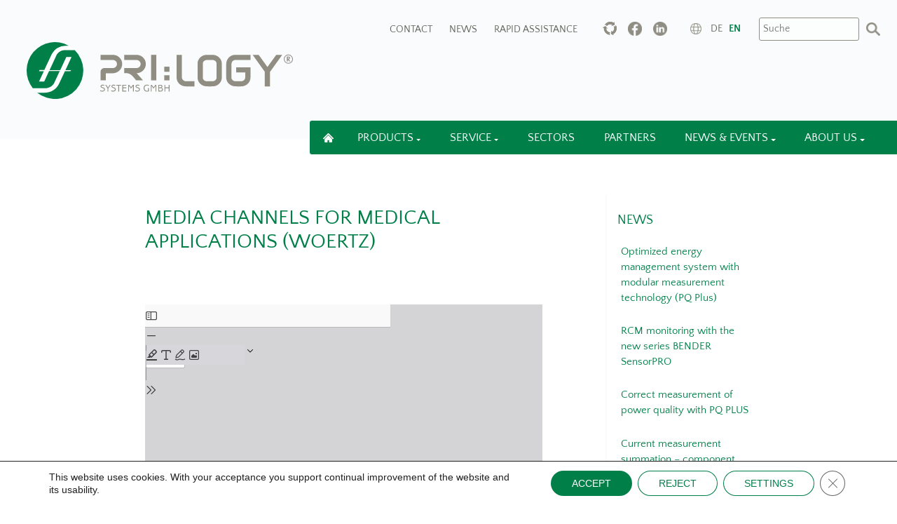

--- FILE ---
content_type: text/html; charset=UTF-8
request_url: https://www.prilogy-systems.com/en/media-channels-for-medical-applications/
body_size: 17250
content:
<!doctype html>
<html lang="en-GB">
<head>
	<meta charset="UTF-8">
	<meta name="viewport" content="width=device-width, initial-scale=1">
	
    
    
    
    
	<meta name='robots' content='index, follow, max-image-preview:large, max-snippet:-1, max-video-preview:-1' />
<link rel="alternate" href="https://www.prilogy-systems.com/medienkanaele-fuer-medizinische-bereiche/" hreflang="de" />
<link rel="alternate" href="https://www.prilogy-systems.com/en/media-channels-for-medical-applications/" hreflang="en" />

	<!-- This site is optimized with the Yoast SEO plugin v26.6 - https://yoast.com/wordpress/plugins/seo/ -->
	<title>Media channels for medical applications (woertz) - Prilogy Systems</title>
	<link rel="canonical" href="https://www.prilogy-systems.com/en/media-channels-for-medical-applications/" />
	<meta property="og:locale" content="en_GB" />
	<meta property="og:locale:alternate" content="de_DE" />
	<meta property="og:type" content="article" />
	<meta property="og:title" content="Media channels for medical applications (woertz) - Prilogy Systems" />
	<meta property="og:url" content="https://www.prilogy-systems.com/en/media-channels-for-medical-applications/" />
	<meta property="og:site_name" content="Prilogy Systems" />
	<meta property="article:published_time" content="2021-03-21T09:53:56+00:00" />
	<meta property="article:modified_time" content="2021-03-21T10:34:41+00:00" />
	<meta name="author" content="Prilogy Systems" />
	<meta name="twitter:card" content="summary_large_image" />
	<meta name="twitter:label1" content="Written by" />
	<meta name="twitter:data1" content="Prilogy Systems" />
	<script type="application/ld+json" class="yoast-schema-graph">{"@context":"https://schema.org","@graph":[{"@type":"Article","@id":"https://www.prilogy-systems.com/en/media-channels-for-medical-applications/#article","isPartOf":{"@id":"https://www.prilogy-systems.com/en/media-channels-for-medical-applications/"},"author":{"name":"Prilogy Systems","@id":"https://www.prilogy-systems.com/en/reliable-power-supply/#/schema/person/b1583d462c668d504ce22dedc0991cb3"},"headline":"Media channels for medical applications (woertz)","datePublished":"2021-03-21T09:53:56+00:00","dateModified":"2021-03-21T10:34:41+00:00","mainEntityOfPage":{"@id":"https://www.prilogy-systems.com/en/media-channels-for-medical-applications/"},"wordCount":40,"publisher":{"@id":"https://www.prilogy-systems.com/en/reliable-power-supply/#organization"},"articleSection":["Products"],"inLanguage":"en-GB"},{"@type":"WebPage","@id":"https://www.prilogy-systems.com/en/media-channels-for-medical-applications/","url":"https://www.prilogy-systems.com/en/media-channels-for-medical-applications/","name":"Media channels for medical applications (woertz) - Prilogy Systems","isPartOf":{"@id":"https://www.prilogy-systems.com/en/reliable-power-supply/#website"},"datePublished":"2021-03-21T09:53:56+00:00","dateModified":"2021-03-21T10:34:41+00:00","breadcrumb":{"@id":"https://www.prilogy-systems.com/en/media-channels-for-medical-applications/#breadcrumb"},"inLanguage":"en-GB","potentialAction":[{"@type":"ReadAction","target":["https://www.prilogy-systems.com/en/media-channels-for-medical-applications/"]}]},{"@type":"BreadcrumbList","@id":"https://www.prilogy-systems.com/en/media-channels-for-medical-applications/#breadcrumb","itemListElement":[{"@type":"ListItem","position":1,"name":"Startseite","item":"https://www.prilogy-systems.com/en/reliable-power-supply/"},{"@type":"ListItem","position":2,"name":"Media channels for medical applications (woertz)"}]},{"@type":"WebSite","@id":"https://www.prilogy-systems.com/en/reliable-power-supply/#website","url":"https://www.prilogy-systems.com/en/reliable-power-supply/","name":"Prilogy Systems","description":"","publisher":{"@id":"https://www.prilogy-systems.com/en/reliable-power-supply/#organization"},"potentialAction":[{"@type":"SearchAction","target":{"@type":"EntryPoint","urlTemplate":"https://www.prilogy-systems.com/en/reliable-power-supply/?s={search_term_string}"},"query-input":{"@type":"PropertyValueSpecification","valueRequired":true,"valueName":"search_term_string"}}],"inLanguage":"en-GB"},{"@type":"Organization","@id":"https://www.prilogy-systems.com/en/reliable-power-supply/#organization","name":"Prilogy Systems","url":"https://www.prilogy-systems.com/en/reliable-power-supply/","logo":{"@type":"ImageObject","inLanguage":"en-GB","@id":"https://www.prilogy-systems.com/en/reliable-power-supply/#/schema/logo/image/","url":"https://www.prilogy-systems.com/wp-content/uploads/2021/08/PriLogySystems_logo.svg","contentUrl":"https://www.prilogy-systems.com/wp-content/uploads/2021/08/PriLogySystems_logo.svg","caption":"Prilogy Systems"},"image":{"@id":"https://www.prilogy-systems.com/en/reliable-power-supply/#/schema/logo/image/"}},{"@type":"Person","@id":"https://www.prilogy-systems.com/en/reliable-power-supply/#/schema/person/b1583d462c668d504ce22dedc0991cb3","name":"Prilogy Systems","image":{"@type":"ImageObject","inLanguage":"en-GB","@id":"https://www.prilogy-systems.com/en/reliable-power-supply/#/schema/person/image/","url":"https://secure.gravatar.com/avatar/163db5f237beedf667be7f22a99996b4daad0cce2298a580ecd5214e4ff4e5ac?s=96&d=mm&r=g","contentUrl":"https://secure.gravatar.com/avatar/163db5f237beedf667be7f22a99996b4daad0cce2298a580ecd5214e4ff4e5ac?s=96&d=mm&r=g","caption":"Prilogy Systems"},"sameAs":["https://www.prilogy-systems.com"]}]}</script>
	<!-- / Yoast SEO plugin. -->


<link rel="alternate" type="application/rss+xml" title="Prilogy Systems &raquo; Feed" href="https://www.prilogy-systems.com/en/feed/" />
<link rel="alternate" type="application/rss+xml" title="Prilogy Systems &raquo; Comments Feed" href="https://www.prilogy-systems.com/en/comments/feed/" />
<link rel="alternate" title="oEmbed (JSON)" type="application/json+oembed" href="https://www.prilogy-systems.com/wp-json/oembed/1.0/embed?url=https%3A%2F%2Fwww.prilogy-systems.com%2Fen%2Fmedia-channels-for-medical-applications%2F&#038;lang=en" />
<link rel="alternate" title="oEmbed (XML)" type="text/xml+oembed" href="https://www.prilogy-systems.com/wp-json/oembed/1.0/embed?url=https%3A%2F%2Fwww.prilogy-systems.com%2Fen%2Fmedia-channels-for-medical-applications%2F&#038;format=xml&#038;lang=en" />
<style id='wp-img-auto-sizes-contain-inline-css'>
img:is([sizes=auto i],[sizes^="auto," i]){contain-intrinsic-size:3000px 1500px}
/*# sourceURL=wp-img-auto-sizes-contain-inline-css */
</style>
<style id='wp-emoji-styles-inline-css'>

	img.wp-smiley, img.emoji {
		display: inline !important;
		border: none !important;
		box-shadow: none !important;
		height: 1em !important;
		width: 1em !important;
		margin: 0 0.07em !important;
		vertical-align: -0.1em !important;
		background: none !important;
		padding: 0 !important;
	}
/*# sourceURL=wp-emoji-styles-inline-css */
</style>
<style id='wp-block-library-inline-css'>
:root{--wp-block-synced-color:#7a00df;--wp-block-synced-color--rgb:122,0,223;--wp-bound-block-color:var(--wp-block-synced-color);--wp-editor-canvas-background:#ddd;--wp-admin-theme-color:#007cba;--wp-admin-theme-color--rgb:0,124,186;--wp-admin-theme-color-darker-10:#006ba1;--wp-admin-theme-color-darker-10--rgb:0,107,160.5;--wp-admin-theme-color-darker-20:#005a87;--wp-admin-theme-color-darker-20--rgb:0,90,135;--wp-admin-border-width-focus:2px}@media (min-resolution:192dpi){:root{--wp-admin-border-width-focus:1.5px}}.wp-element-button{cursor:pointer}:root .has-very-light-gray-background-color{background-color:#eee}:root .has-very-dark-gray-background-color{background-color:#313131}:root .has-very-light-gray-color{color:#eee}:root .has-very-dark-gray-color{color:#313131}:root .has-vivid-green-cyan-to-vivid-cyan-blue-gradient-background{background:linear-gradient(135deg,#00d084,#0693e3)}:root .has-purple-crush-gradient-background{background:linear-gradient(135deg,#34e2e4,#4721fb 50%,#ab1dfe)}:root .has-hazy-dawn-gradient-background{background:linear-gradient(135deg,#faaca8,#dad0ec)}:root .has-subdued-olive-gradient-background{background:linear-gradient(135deg,#fafae1,#67a671)}:root .has-atomic-cream-gradient-background{background:linear-gradient(135deg,#fdd79a,#004a59)}:root .has-nightshade-gradient-background{background:linear-gradient(135deg,#330968,#31cdcf)}:root .has-midnight-gradient-background{background:linear-gradient(135deg,#020381,#2874fc)}:root{--wp--preset--font-size--normal:16px;--wp--preset--font-size--huge:42px}.has-regular-font-size{font-size:1em}.has-larger-font-size{font-size:2.625em}.has-normal-font-size{font-size:var(--wp--preset--font-size--normal)}.has-huge-font-size{font-size:var(--wp--preset--font-size--huge)}.has-text-align-center{text-align:center}.has-text-align-left{text-align:left}.has-text-align-right{text-align:right}.has-fit-text{white-space:nowrap!important}#end-resizable-editor-section{display:none}.aligncenter{clear:both}.items-justified-left{justify-content:flex-start}.items-justified-center{justify-content:center}.items-justified-right{justify-content:flex-end}.items-justified-space-between{justify-content:space-between}.screen-reader-text{border:0;clip-path:inset(50%);height:1px;margin:-1px;overflow:hidden;padding:0;position:absolute;width:1px;word-wrap:normal!important}.screen-reader-text:focus{background-color:#ddd;clip-path:none;color:#444;display:block;font-size:1em;height:auto;left:5px;line-height:normal;padding:15px 23px 14px;text-decoration:none;top:5px;width:auto;z-index:100000}html :where(.has-border-color){border-style:solid}html :where([style*=border-top-color]){border-top-style:solid}html :where([style*=border-right-color]){border-right-style:solid}html :where([style*=border-bottom-color]){border-bottom-style:solid}html :where([style*=border-left-color]){border-left-style:solid}html :where([style*=border-width]){border-style:solid}html :where([style*=border-top-width]){border-top-style:solid}html :where([style*=border-right-width]){border-right-style:solid}html :where([style*=border-bottom-width]){border-bottom-style:solid}html :where([style*=border-left-width]){border-left-style:solid}html :where(img[class*=wp-image-]){height:auto;max-width:100%}:where(figure){margin:0 0 1em}html :where(.is-position-sticky){--wp-admin--admin-bar--position-offset:var(--wp-admin--admin-bar--height,0px)}@media screen and (max-width:600px){html :where(.is-position-sticky){--wp-admin--admin-bar--position-offset:0px}}

/*# sourceURL=wp-block-library-inline-css */
</style><style id='global-styles-inline-css'>
:root{--wp--preset--aspect-ratio--square: 1;--wp--preset--aspect-ratio--4-3: 4/3;--wp--preset--aspect-ratio--3-4: 3/4;--wp--preset--aspect-ratio--3-2: 3/2;--wp--preset--aspect-ratio--2-3: 2/3;--wp--preset--aspect-ratio--16-9: 16/9;--wp--preset--aspect-ratio--9-16: 9/16;--wp--preset--color--black: #000000;--wp--preset--color--cyan-bluish-gray: #abb8c3;--wp--preset--color--white: #ffffff;--wp--preset--color--pale-pink: #f78da7;--wp--preset--color--vivid-red: #cf2e2e;--wp--preset--color--luminous-vivid-orange: #ff6900;--wp--preset--color--luminous-vivid-amber: #fcb900;--wp--preset--color--light-green-cyan: #7bdcb5;--wp--preset--color--vivid-green-cyan: #00d084;--wp--preset--color--pale-cyan-blue: #8ed1fc;--wp--preset--color--vivid-cyan-blue: #0693e3;--wp--preset--color--vivid-purple: #9b51e0;--wp--preset--gradient--vivid-cyan-blue-to-vivid-purple: linear-gradient(135deg,rgb(6,147,227) 0%,rgb(155,81,224) 100%);--wp--preset--gradient--light-green-cyan-to-vivid-green-cyan: linear-gradient(135deg,rgb(122,220,180) 0%,rgb(0,208,130) 100%);--wp--preset--gradient--luminous-vivid-amber-to-luminous-vivid-orange: linear-gradient(135deg,rgb(252,185,0) 0%,rgb(255,105,0) 100%);--wp--preset--gradient--luminous-vivid-orange-to-vivid-red: linear-gradient(135deg,rgb(255,105,0) 0%,rgb(207,46,46) 100%);--wp--preset--gradient--very-light-gray-to-cyan-bluish-gray: linear-gradient(135deg,rgb(238,238,238) 0%,rgb(169,184,195) 100%);--wp--preset--gradient--cool-to-warm-spectrum: linear-gradient(135deg,rgb(74,234,220) 0%,rgb(151,120,209) 20%,rgb(207,42,186) 40%,rgb(238,44,130) 60%,rgb(251,105,98) 80%,rgb(254,248,76) 100%);--wp--preset--gradient--blush-light-purple: linear-gradient(135deg,rgb(255,206,236) 0%,rgb(152,150,240) 100%);--wp--preset--gradient--blush-bordeaux: linear-gradient(135deg,rgb(254,205,165) 0%,rgb(254,45,45) 50%,rgb(107,0,62) 100%);--wp--preset--gradient--luminous-dusk: linear-gradient(135deg,rgb(255,203,112) 0%,rgb(199,81,192) 50%,rgb(65,88,208) 100%);--wp--preset--gradient--pale-ocean: linear-gradient(135deg,rgb(255,245,203) 0%,rgb(182,227,212) 50%,rgb(51,167,181) 100%);--wp--preset--gradient--electric-grass: linear-gradient(135deg,rgb(202,248,128) 0%,rgb(113,206,126) 100%);--wp--preset--gradient--midnight: linear-gradient(135deg,rgb(2,3,129) 0%,rgb(40,116,252) 100%);--wp--preset--font-size--small: 13px;--wp--preset--font-size--medium: 20px;--wp--preset--font-size--large: 36px;--wp--preset--font-size--x-large: 42px;--wp--preset--spacing--20: 0.44rem;--wp--preset--spacing--30: 0.67rem;--wp--preset--spacing--40: 1rem;--wp--preset--spacing--50: 1.5rem;--wp--preset--spacing--60: 2.25rem;--wp--preset--spacing--70: 3.38rem;--wp--preset--spacing--80: 5.06rem;--wp--preset--shadow--natural: 6px 6px 9px rgba(0, 0, 0, 0.2);--wp--preset--shadow--deep: 12px 12px 50px rgba(0, 0, 0, 0.4);--wp--preset--shadow--sharp: 6px 6px 0px rgba(0, 0, 0, 0.2);--wp--preset--shadow--outlined: 6px 6px 0px -3px rgb(255, 255, 255), 6px 6px rgb(0, 0, 0);--wp--preset--shadow--crisp: 6px 6px 0px rgb(0, 0, 0);}:where(.is-layout-flex){gap: 0.5em;}:where(.is-layout-grid){gap: 0.5em;}body .is-layout-flex{display: flex;}.is-layout-flex{flex-wrap: wrap;align-items: center;}.is-layout-flex > :is(*, div){margin: 0;}body .is-layout-grid{display: grid;}.is-layout-grid > :is(*, div){margin: 0;}:where(.wp-block-columns.is-layout-flex){gap: 2em;}:where(.wp-block-columns.is-layout-grid){gap: 2em;}:where(.wp-block-post-template.is-layout-flex){gap: 1.25em;}:where(.wp-block-post-template.is-layout-grid){gap: 1.25em;}.has-black-color{color: var(--wp--preset--color--black) !important;}.has-cyan-bluish-gray-color{color: var(--wp--preset--color--cyan-bluish-gray) !important;}.has-white-color{color: var(--wp--preset--color--white) !important;}.has-pale-pink-color{color: var(--wp--preset--color--pale-pink) !important;}.has-vivid-red-color{color: var(--wp--preset--color--vivid-red) !important;}.has-luminous-vivid-orange-color{color: var(--wp--preset--color--luminous-vivid-orange) !important;}.has-luminous-vivid-amber-color{color: var(--wp--preset--color--luminous-vivid-amber) !important;}.has-light-green-cyan-color{color: var(--wp--preset--color--light-green-cyan) !important;}.has-vivid-green-cyan-color{color: var(--wp--preset--color--vivid-green-cyan) !important;}.has-pale-cyan-blue-color{color: var(--wp--preset--color--pale-cyan-blue) !important;}.has-vivid-cyan-blue-color{color: var(--wp--preset--color--vivid-cyan-blue) !important;}.has-vivid-purple-color{color: var(--wp--preset--color--vivid-purple) !important;}.has-black-background-color{background-color: var(--wp--preset--color--black) !important;}.has-cyan-bluish-gray-background-color{background-color: var(--wp--preset--color--cyan-bluish-gray) !important;}.has-white-background-color{background-color: var(--wp--preset--color--white) !important;}.has-pale-pink-background-color{background-color: var(--wp--preset--color--pale-pink) !important;}.has-vivid-red-background-color{background-color: var(--wp--preset--color--vivid-red) !important;}.has-luminous-vivid-orange-background-color{background-color: var(--wp--preset--color--luminous-vivid-orange) !important;}.has-luminous-vivid-amber-background-color{background-color: var(--wp--preset--color--luminous-vivid-amber) !important;}.has-light-green-cyan-background-color{background-color: var(--wp--preset--color--light-green-cyan) !important;}.has-vivid-green-cyan-background-color{background-color: var(--wp--preset--color--vivid-green-cyan) !important;}.has-pale-cyan-blue-background-color{background-color: var(--wp--preset--color--pale-cyan-blue) !important;}.has-vivid-cyan-blue-background-color{background-color: var(--wp--preset--color--vivid-cyan-blue) !important;}.has-vivid-purple-background-color{background-color: var(--wp--preset--color--vivid-purple) !important;}.has-black-border-color{border-color: var(--wp--preset--color--black) !important;}.has-cyan-bluish-gray-border-color{border-color: var(--wp--preset--color--cyan-bluish-gray) !important;}.has-white-border-color{border-color: var(--wp--preset--color--white) !important;}.has-pale-pink-border-color{border-color: var(--wp--preset--color--pale-pink) !important;}.has-vivid-red-border-color{border-color: var(--wp--preset--color--vivid-red) !important;}.has-luminous-vivid-orange-border-color{border-color: var(--wp--preset--color--luminous-vivid-orange) !important;}.has-luminous-vivid-amber-border-color{border-color: var(--wp--preset--color--luminous-vivid-amber) !important;}.has-light-green-cyan-border-color{border-color: var(--wp--preset--color--light-green-cyan) !important;}.has-vivid-green-cyan-border-color{border-color: var(--wp--preset--color--vivid-green-cyan) !important;}.has-pale-cyan-blue-border-color{border-color: var(--wp--preset--color--pale-cyan-blue) !important;}.has-vivid-cyan-blue-border-color{border-color: var(--wp--preset--color--vivid-cyan-blue) !important;}.has-vivid-purple-border-color{border-color: var(--wp--preset--color--vivid-purple) !important;}.has-vivid-cyan-blue-to-vivid-purple-gradient-background{background: var(--wp--preset--gradient--vivid-cyan-blue-to-vivid-purple) !important;}.has-light-green-cyan-to-vivid-green-cyan-gradient-background{background: var(--wp--preset--gradient--light-green-cyan-to-vivid-green-cyan) !important;}.has-luminous-vivid-amber-to-luminous-vivid-orange-gradient-background{background: var(--wp--preset--gradient--luminous-vivid-amber-to-luminous-vivid-orange) !important;}.has-luminous-vivid-orange-to-vivid-red-gradient-background{background: var(--wp--preset--gradient--luminous-vivid-orange-to-vivid-red) !important;}.has-very-light-gray-to-cyan-bluish-gray-gradient-background{background: var(--wp--preset--gradient--very-light-gray-to-cyan-bluish-gray) !important;}.has-cool-to-warm-spectrum-gradient-background{background: var(--wp--preset--gradient--cool-to-warm-spectrum) !important;}.has-blush-light-purple-gradient-background{background: var(--wp--preset--gradient--blush-light-purple) !important;}.has-blush-bordeaux-gradient-background{background: var(--wp--preset--gradient--blush-bordeaux) !important;}.has-luminous-dusk-gradient-background{background: var(--wp--preset--gradient--luminous-dusk) !important;}.has-pale-ocean-gradient-background{background: var(--wp--preset--gradient--pale-ocean) !important;}.has-electric-grass-gradient-background{background: var(--wp--preset--gradient--electric-grass) !important;}.has-midnight-gradient-background{background: var(--wp--preset--gradient--midnight) !important;}.has-small-font-size{font-size: var(--wp--preset--font-size--small) !important;}.has-medium-font-size{font-size: var(--wp--preset--font-size--medium) !important;}.has-large-font-size{font-size: var(--wp--preset--font-size--large) !important;}.has-x-large-font-size{font-size: var(--wp--preset--font-size--x-large) !important;}
/*# sourceURL=global-styles-inline-css */
</style>

<style id='classic-theme-styles-inline-css'>
/*! This file is auto-generated */
.wp-block-button__link{color:#fff;background-color:#32373c;border-radius:9999px;box-shadow:none;text-decoration:none;padding:calc(.667em + 2px) calc(1.333em + 2px);font-size:1.125em}.wp-block-file__button{background:#32373c;color:#fff;text-decoration:none}
/*# sourceURL=/wp-includes/css/classic-themes.min.css */
</style>
<link rel='stylesheet' id='pgc-simply-gallery-plugin-lightbox-style-css' href='https://www.prilogy-systems.com/wp-content/plugins/simply-gallery-block/plugins/pgc_sgb_lightbox.min.style.css?ver=3.3.1' media='all' />
<link rel='stylesheet' id='dashicons-css' href='https://www.prilogy-systems.com/wp-includes/css/dashicons.min.css?ver=6.9' media='all' />
<link rel='stylesheet' id='admin-bar-css' href='https://www.prilogy-systems.com/wp-includes/css/admin-bar.min.css?ver=6.9' media='all' />
<style id='admin-bar-inline-css'>

    /* Hide CanvasJS credits for P404 charts specifically */
    #p404RedirectChart .canvasjs-chart-credit {
        display: none !important;
    }
    
    #p404RedirectChart canvas {
        border-radius: 6px;
    }

    .p404-redirect-adminbar-weekly-title {
        font-weight: bold;
        font-size: 14px;
        color: #fff;
        margin-bottom: 6px;
    }

    #wpadminbar #wp-admin-bar-p404_free_top_button .ab-icon:before {
        content: "\f103";
        color: #dc3545;
        top: 3px;
    }
    
    #wp-admin-bar-p404_free_top_button .ab-item {
        min-width: 80px !important;
        padding: 0px !important;
    }
    
    /* Ensure proper positioning and z-index for P404 dropdown */
    .p404-redirect-adminbar-dropdown-wrap { 
        min-width: 0; 
        padding: 0;
        position: static !important;
    }
    
    #wpadminbar #wp-admin-bar-p404_free_top_button_dropdown {
        position: static !important;
    }
    
    #wpadminbar #wp-admin-bar-p404_free_top_button_dropdown .ab-item {
        padding: 0 !important;
        margin: 0 !important;
    }
    
    .p404-redirect-dropdown-container {
        min-width: 340px;
        padding: 18px 18px 12px 18px;
        background: #23282d !important;
        color: #fff;
        border-radius: 12px;
        box-shadow: 0 8px 32px rgba(0,0,0,0.25);
        margin-top: 10px;
        position: relative !important;
        z-index: 999999 !important;
        display: block !important;
        border: 1px solid #444;
    }
    
    /* Ensure P404 dropdown appears on hover */
    #wpadminbar #wp-admin-bar-p404_free_top_button .p404-redirect-dropdown-container { 
        display: none !important;
    }
    
    #wpadminbar #wp-admin-bar-p404_free_top_button:hover .p404-redirect-dropdown-container { 
        display: block !important;
    }
    
    #wpadminbar #wp-admin-bar-p404_free_top_button:hover #wp-admin-bar-p404_free_top_button_dropdown .p404-redirect-dropdown-container {
        display: block !important;
    }
    
    .p404-redirect-card {
        background: #2c3338;
        border-radius: 8px;
        padding: 18px 18px 12px 18px;
        box-shadow: 0 2px 8px rgba(0,0,0,0.07);
        display: flex;
        flex-direction: column;
        align-items: flex-start;
        border: 1px solid #444;
    }
    
    .p404-redirect-btn {
        display: inline-block;
        background: #dc3545;
        color: #fff !important;
        font-weight: bold;
        padding: 5px 22px;
        border-radius: 8px;
        text-decoration: none;
        font-size: 17px;
        transition: background 0.2s, box-shadow 0.2s;
        margin-top: 8px;
        box-shadow: 0 2px 8px rgba(220,53,69,0.15);
        text-align: center;
        line-height: 1.6;
    }
    
    .p404-redirect-btn:hover {
        background: #c82333;
        color: #fff !important;
        box-shadow: 0 4px 16px rgba(220,53,69,0.25);
    }
    
    /* Prevent conflicts with other admin bar dropdowns */
    #wpadminbar .ab-top-menu > li:hover > .ab-item,
    #wpadminbar .ab-top-menu > li.hover > .ab-item {
        z-index: auto;
    }
    
    #wpadminbar #wp-admin-bar-p404_free_top_button:hover > .ab-item {
        z-index: 999998 !important;
    }
    
/*# sourceURL=admin-bar-inline-css */
</style>
<link rel='stylesheet' id='dnd-upload-cf7-css' href='https://www.prilogy-systems.com/wp-content/plugins/drag-and-drop-multiple-file-upload-contact-form-7/assets/css/dnd-upload-cf7.css?ver=1.3.9.2' media='all' />
<link rel='stylesheet' id='contact-form-7-css' href='https://www.prilogy-systems.com/wp-content/plugins/contact-form-7/includes/css/styles.css?ver=6.1.4' media='all' />
<link rel='stylesheet' id='simple-youtube-responsive-css' href='https://www.prilogy-systems.com/wp-content/plugins/simple-youtube-responsive/css/yt-responsive.css?ver=3.2.5' media='all' />
<link rel='stylesheet' id='cp_industry_energy_prilogysystems-style-css' href='https://www.prilogy-systems.com/wp-content/themes/cp_industry_energy_prilogysystems/style.css?ver=1731438171' media='all' />
<link rel='stylesheet' id='bootstrap-css-css' href='https://www.prilogy-systems.com/wp-content/themes/cp_industry_energy_prilogysystems/css/bootstrap.min.css?ver=6.9' media='all' />
<link rel='stylesheet' id='owl-css-css' href='https://www.prilogy-systems.com/wp-content/themes/cp_industry_energy_prilogysystems/css/owl.carousel.min.css?ver=6.9' media='all' />
<link rel='stylesheet' id='owl-theme-css-css' href='https://www.prilogy-systems.com/wp-content/themes/cp_industry_energy_prilogysystems/css/owl.theme.default.min.css?ver=6.9' media='all' />
<link rel='stylesheet' id='__EPYT__style-css' href='https://www.prilogy-systems.com/wp-content/plugins/youtube-embed-plus/styles/ytprefs.min.css?ver=14.2.3.3' media='all' />
<style id='__EPYT__style-inline-css'>

                .epyt-gallery-thumb {
                        width: 33.333%;
                }
                
/*# sourceURL=__EPYT__style-inline-css */
</style>
<link rel='stylesheet' id='moove_gdpr_frontend-css' href='https://www.prilogy-systems.com/wp-content/plugins/gdpr-cookie-compliance/dist/styles/gdpr-main-nf.css?ver=5.0.9' media='all' />
<style id='moove_gdpr_frontend-inline-css'>
				#moove_gdpr_cookie_modal .moove-gdpr-modal-content .moove-gdpr-tab-main h3.tab-title, 
				#moove_gdpr_cookie_modal .moove-gdpr-modal-content .moove-gdpr-tab-main span.tab-title,
				#moove_gdpr_cookie_modal .moove-gdpr-modal-content .moove-gdpr-modal-left-content #moove-gdpr-menu li a, 
				#moove_gdpr_cookie_modal .moove-gdpr-modal-content .moove-gdpr-modal-left-content #moove-gdpr-menu li button,
				#moove_gdpr_cookie_modal .moove-gdpr-modal-content .moove-gdpr-modal-left-content .moove-gdpr-branding-cnt a,
				#moove_gdpr_cookie_modal .moove-gdpr-modal-content .moove-gdpr-modal-footer-content .moove-gdpr-button-holder a.mgbutton, 
				#moove_gdpr_cookie_modal .moove-gdpr-modal-content .moove-gdpr-modal-footer-content .moove-gdpr-button-holder button.mgbutton,
				#moove_gdpr_cookie_modal .cookie-switch .cookie-slider:after, 
				#moove_gdpr_cookie_modal .cookie-switch .slider:after, 
				#moove_gdpr_cookie_modal .switch .cookie-slider:after, 
				#moove_gdpr_cookie_modal .switch .slider:after,
				#moove_gdpr_cookie_info_bar .moove-gdpr-info-bar-container .moove-gdpr-info-bar-content p, 
				#moove_gdpr_cookie_info_bar .moove-gdpr-info-bar-container .moove-gdpr-info-bar-content p a,
				#moove_gdpr_cookie_info_bar .moove-gdpr-info-bar-container .moove-gdpr-info-bar-content a.mgbutton, 
				#moove_gdpr_cookie_info_bar .moove-gdpr-info-bar-container .moove-gdpr-info-bar-content button.mgbutton,
				#moove_gdpr_cookie_modal .moove-gdpr-modal-content .moove-gdpr-tab-main .moove-gdpr-tab-main-content h1, 
				#moove_gdpr_cookie_modal .moove-gdpr-modal-content .moove-gdpr-tab-main .moove-gdpr-tab-main-content h2, 
				#moove_gdpr_cookie_modal .moove-gdpr-modal-content .moove-gdpr-tab-main .moove-gdpr-tab-main-content h3, 
				#moove_gdpr_cookie_modal .moove-gdpr-modal-content .moove-gdpr-tab-main .moove-gdpr-tab-main-content h4, 
				#moove_gdpr_cookie_modal .moove-gdpr-modal-content .moove-gdpr-tab-main .moove-gdpr-tab-main-content h5, 
				#moove_gdpr_cookie_modal .moove-gdpr-modal-content .moove-gdpr-tab-main .moove-gdpr-tab-main-content h6,
				#moove_gdpr_cookie_modal .moove-gdpr-modal-content.moove_gdpr_modal_theme_v2 .moove-gdpr-modal-title .tab-title,
				#moove_gdpr_cookie_modal .moove-gdpr-modal-content.moove_gdpr_modal_theme_v2 .moove-gdpr-tab-main h3.tab-title, 
				#moove_gdpr_cookie_modal .moove-gdpr-modal-content.moove_gdpr_modal_theme_v2 .moove-gdpr-tab-main span.tab-title,
				#moove_gdpr_cookie_modal .moove-gdpr-modal-content.moove_gdpr_modal_theme_v2 .moove-gdpr-branding-cnt a {
					font-weight: inherit				}
			#moove_gdpr_cookie_modal,#moove_gdpr_cookie_info_bar,.gdpr_cookie_settings_shortcode_content{font-family:inherit}#moove_gdpr_save_popup_settings_button{background-color:#373737;color:#fff}#moove_gdpr_save_popup_settings_button:hover{background-color:#000}#moove_gdpr_cookie_info_bar .moove-gdpr-info-bar-container .moove-gdpr-info-bar-content a.mgbutton,#moove_gdpr_cookie_info_bar .moove-gdpr-info-bar-container .moove-gdpr-info-bar-content button.mgbutton{background-color:#007f49}#moove_gdpr_cookie_modal .moove-gdpr-modal-content .moove-gdpr-modal-footer-content .moove-gdpr-button-holder a.mgbutton,#moove_gdpr_cookie_modal .moove-gdpr-modal-content .moove-gdpr-modal-footer-content .moove-gdpr-button-holder button.mgbutton,.gdpr_cookie_settings_shortcode_content .gdpr-shr-button.button-green{background-color:#007f49;border-color:#007f49}#moove_gdpr_cookie_modal .moove-gdpr-modal-content .moove-gdpr-modal-footer-content .moove-gdpr-button-holder a.mgbutton:hover,#moove_gdpr_cookie_modal .moove-gdpr-modal-content .moove-gdpr-modal-footer-content .moove-gdpr-button-holder button.mgbutton:hover,.gdpr_cookie_settings_shortcode_content .gdpr-shr-button.button-green:hover{background-color:#fff;color:#007f49}#moove_gdpr_cookie_modal .moove-gdpr-modal-content .moove-gdpr-modal-close i,#moove_gdpr_cookie_modal .moove-gdpr-modal-content .moove-gdpr-modal-close span.gdpr-icon{background-color:#007f49;border:1px solid #007f49}#moove_gdpr_cookie_info_bar span.moove-gdpr-infobar-allow-all.focus-g,#moove_gdpr_cookie_info_bar span.moove-gdpr-infobar-allow-all:focus,#moove_gdpr_cookie_info_bar button.moove-gdpr-infobar-allow-all.focus-g,#moove_gdpr_cookie_info_bar button.moove-gdpr-infobar-allow-all:focus,#moove_gdpr_cookie_info_bar span.moove-gdpr-infobar-reject-btn.focus-g,#moove_gdpr_cookie_info_bar span.moove-gdpr-infobar-reject-btn:focus,#moove_gdpr_cookie_info_bar button.moove-gdpr-infobar-reject-btn.focus-g,#moove_gdpr_cookie_info_bar button.moove-gdpr-infobar-reject-btn:focus,#moove_gdpr_cookie_info_bar span.change-settings-button.focus-g,#moove_gdpr_cookie_info_bar span.change-settings-button:focus,#moove_gdpr_cookie_info_bar button.change-settings-button.focus-g,#moove_gdpr_cookie_info_bar button.change-settings-button:focus{-webkit-box-shadow:0 0 1px 3px #007f49;-moz-box-shadow:0 0 1px 3px #007f49;box-shadow:0 0 1px 3px #007f49}#moove_gdpr_cookie_modal .moove-gdpr-modal-content .moove-gdpr-modal-close i:hover,#moove_gdpr_cookie_modal .moove-gdpr-modal-content .moove-gdpr-modal-close span.gdpr-icon:hover,#moove_gdpr_cookie_info_bar span[data-href]>u.change-settings-button{color:#007f49}#moove_gdpr_cookie_modal .moove-gdpr-modal-content .moove-gdpr-modal-left-content #moove-gdpr-menu li.menu-item-selected a span.gdpr-icon,#moove_gdpr_cookie_modal .moove-gdpr-modal-content .moove-gdpr-modal-left-content #moove-gdpr-menu li.menu-item-selected button span.gdpr-icon{color:inherit}#moove_gdpr_cookie_modal .moove-gdpr-modal-content .moove-gdpr-modal-left-content #moove-gdpr-menu li a span.gdpr-icon,#moove_gdpr_cookie_modal .moove-gdpr-modal-content .moove-gdpr-modal-left-content #moove-gdpr-menu li button span.gdpr-icon{color:inherit}#moove_gdpr_cookie_modal .gdpr-acc-link{line-height:0;font-size:0;color:transparent;position:absolute}#moove_gdpr_cookie_modal .moove-gdpr-modal-content .moove-gdpr-modal-close:hover i,#moove_gdpr_cookie_modal .moove-gdpr-modal-content .moove-gdpr-modal-left-content #moove-gdpr-menu li a,#moove_gdpr_cookie_modal .moove-gdpr-modal-content .moove-gdpr-modal-left-content #moove-gdpr-menu li button,#moove_gdpr_cookie_modal .moove-gdpr-modal-content .moove-gdpr-modal-left-content #moove-gdpr-menu li button i,#moove_gdpr_cookie_modal .moove-gdpr-modal-content .moove-gdpr-modal-left-content #moove-gdpr-menu li a i,#moove_gdpr_cookie_modal .moove-gdpr-modal-content .moove-gdpr-tab-main .moove-gdpr-tab-main-content a:hover,#moove_gdpr_cookie_info_bar.moove-gdpr-dark-scheme .moove-gdpr-info-bar-container .moove-gdpr-info-bar-content a.mgbutton:hover,#moove_gdpr_cookie_info_bar.moove-gdpr-dark-scheme .moove-gdpr-info-bar-container .moove-gdpr-info-bar-content button.mgbutton:hover,#moove_gdpr_cookie_info_bar.moove-gdpr-dark-scheme .moove-gdpr-info-bar-container .moove-gdpr-info-bar-content a:hover,#moove_gdpr_cookie_info_bar.moove-gdpr-dark-scheme .moove-gdpr-info-bar-container .moove-gdpr-info-bar-content button:hover,#moove_gdpr_cookie_info_bar.moove-gdpr-dark-scheme .moove-gdpr-info-bar-container .moove-gdpr-info-bar-content span.change-settings-button:hover,#moove_gdpr_cookie_info_bar.moove-gdpr-dark-scheme .moove-gdpr-info-bar-container .moove-gdpr-info-bar-content button.change-settings-button:hover,#moove_gdpr_cookie_info_bar.moove-gdpr-dark-scheme .moove-gdpr-info-bar-container .moove-gdpr-info-bar-content u.change-settings-button:hover,#moove_gdpr_cookie_info_bar span[data-href]>u.change-settings-button,#moove_gdpr_cookie_info_bar.moove-gdpr-dark-scheme .moove-gdpr-info-bar-container .moove-gdpr-info-bar-content a.mgbutton.focus-g,#moove_gdpr_cookie_info_bar.moove-gdpr-dark-scheme .moove-gdpr-info-bar-container .moove-gdpr-info-bar-content button.mgbutton.focus-g,#moove_gdpr_cookie_info_bar.moove-gdpr-dark-scheme .moove-gdpr-info-bar-container .moove-gdpr-info-bar-content a.focus-g,#moove_gdpr_cookie_info_bar.moove-gdpr-dark-scheme .moove-gdpr-info-bar-container .moove-gdpr-info-bar-content button.focus-g,#moove_gdpr_cookie_info_bar.moove-gdpr-dark-scheme .moove-gdpr-info-bar-container .moove-gdpr-info-bar-content a.mgbutton:focus,#moove_gdpr_cookie_info_bar.moove-gdpr-dark-scheme .moove-gdpr-info-bar-container .moove-gdpr-info-bar-content button.mgbutton:focus,#moove_gdpr_cookie_info_bar.moove-gdpr-dark-scheme .moove-gdpr-info-bar-container .moove-gdpr-info-bar-content a:focus,#moove_gdpr_cookie_info_bar.moove-gdpr-dark-scheme .moove-gdpr-info-bar-container .moove-gdpr-info-bar-content button:focus,#moove_gdpr_cookie_info_bar.moove-gdpr-dark-scheme .moove-gdpr-info-bar-container .moove-gdpr-info-bar-content span.change-settings-button.focus-g,span.change-settings-button:focus,button.change-settings-button.focus-g,button.change-settings-button:focus,#moove_gdpr_cookie_info_bar.moove-gdpr-dark-scheme .moove-gdpr-info-bar-container .moove-gdpr-info-bar-content u.change-settings-button.focus-g,#moove_gdpr_cookie_info_bar.moove-gdpr-dark-scheme .moove-gdpr-info-bar-container .moove-gdpr-info-bar-content u.change-settings-button:focus{color:#007f49}#moove_gdpr_cookie_modal .moove-gdpr-branding.focus-g span,#moove_gdpr_cookie_modal .moove-gdpr-modal-content .moove-gdpr-tab-main a.focus-g,#moove_gdpr_cookie_modal .moove-gdpr-modal-content .moove-gdpr-tab-main .gdpr-cd-details-toggle.focus-g{color:#007f49}#moove_gdpr_cookie_modal.gdpr_lightbox-hide{display:none}
/*# sourceURL=moove_gdpr_frontend-inline-css */
</style>
<script src="https://www.prilogy-systems.com/wp-content/plugins/stop-user-enumeration/frontend/js/frontend.js?ver=1.7.7" id="stop-user-enumeration-js" defer data-wp-strategy="defer"></script>
<script src="https://www.prilogy-systems.com/wp-includes/js/jquery/jquery.min.js?ver=3.7.1" id="jquery-core-js"></script>
<script src="https://www.prilogy-systems.com/wp-includes/js/jquery/jquery-migrate.min.js?ver=3.4.1" id="jquery-migrate-js"></script>
<script src="https://www.prilogy-systems.com/wp-content/themes/cp_industry_energy_prilogysystems/js/bootstrap.bundle.min.js?ver=6.9" id="bootstrap-js-js"></script>
<script src="https://www.prilogy-systems.com/wp-content/themes/cp_industry_energy_prilogysystems/js/owl.carousel.min.js?ver=6.9" id="owl-js-js"></script>
<script src="https://www.prilogy-systems.com/wp-content/themes/cp_industry_energy_prilogysystems/js/scriptbreaker-multiple-accordion-1.js?ver=6.9" id="scriptbreaker-multiple-accordion-1-js-js"></script>
<script src="https://www.prilogy-systems.com/wp-content/themes/cp_industry_energy_prilogysystems/js/infiniteslidev2.js?ver=6.9" id="infiniteslidev2-js-js"></script>
<script id="__ytprefs__-js-extra">
var _EPYT_ = {"ajaxurl":"https://www.prilogy-systems.com/wp-admin/admin-ajax.php","security":"843b4b7e66","gallery_scrolloffset":"20","eppathtoscripts":"https://www.prilogy-systems.com/wp-content/plugins/youtube-embed-plus/scripts/","eppath":"https://www.prilogy-systems.com/wp-content/plugins/youtube-embed-plus/","epresponsiveselector":"[\"iframe.__youtube_prefs__\",\"iframe[src*='youtube.com']\",\"iframe[src*='youtube-nocookie.com']\",\"iframe[data-ep-src*='youtube.com']\",\"iframe[data-ep-src*='youtube-nocookie.com']\",\"iframe[data-ep-gallerysrc*='youtube.com']\"]","epdovol":"1","version":"14.2.3.3","evselector":"iframe.__youtube_prefs__[src], iframe[src*=\"youtube.com/embed/\"], iframe[src*=\"youtube-nocookie.com/embed/\"]","ajax_compat":"","maxres_facade":"eager","ytapi_load":"light","pause_others":"","stopMobileBuffer":"1","facade_mode":"","not_live_on_channel":""};
//# sourceURL=__ytprefs__-js-extra
</script>
<script src="https://www.prilogy-systems.com/wp-content/plugins/youtube-embed-plus/scripts/ytprefs.min.js?ver=14.2.3.3" id="__ytprefs__-js"></script>
<link rel="https://api.w.org/" href="https://www.prilogy-systems.com/wp-json/" /><link rel="alternate" title="JSON" type="application/json" href="https://www.prilogy-systems.com/wp-json/wp/v2/posts/3660" /><link rel="EditURI" type="application/rsd+xml" title="RSD" href="https://www.prilogy-systems.com/xmlrpc.php?rsd" />
<meta name="generator" content="WordPress 6.9" />
<link rel='shortlink' href='https://www.prilogy-systems.com/?p=3660' />
<noscript><style>.simply-gallery-amp{ display: block !important; }</style></noscript><noscript><style>.sgb-preloader{ display: none !important; }</style></noscript><style type="text/css">.blue-message {
    background-color: #3399ff;
    color: #ffffff;
    text-shadow: none;
    font-size: 16px;
    line-height: 24px;
    padding: 10px;
    padding-top: 10px;
    padding-right: 10px;
    padding-bottom: 10px;
    padding-left: 10px;
}.green-message {
    background-color: #8cc14c;
    color: #ffffff;
    text-shadow: none;
    font-size: 16px;
    line-height: 24px;
    padding: 10px;
    padding-top: 10px;
    padding-right: 10px;
    padding-bottom: 10px;
    padding-left: 10px;
}.orange-message {
    background-color: #faa732;
    color: #ffffff;
    text-shadow: none;
    font-size: 16px;
    line-height: 24px;
    padding: 10px;
    padding-top: 10px;
    padding-right: 10px;
    padding-bottom: 10px;
    padding-left: 10px;
}.red-message {
    background-color: #da4d31;
    color: #ffffff;
    text-shadow: none;
    font-size: 16px;
    line-height: 24px;
    padding: 10px;
    padding-top: 10px;
    padding-right: 10px;
    padding-bottom: 10px;
    padding-left: 10px;
}.grey-message {
    background-color: #53555c;
    color: #ffffff;
    text-shadow: none;
    font-size: 16px;
    line-height: 24px;
    padding: 10px;
    padding-top: 10px;
    padding-right: 10px;
    padding-bottom: 10px;
    padding-left: 10px;
}.left-block {
    background: radial-gradient(ellipse at center center, #ffffff 0%, #f2f2f2 100%);
    color: #8b8e97;
    padding: 10px;
    padding-top: 10px;
    padding-right: 10px;
    padding-bottom: 10px;
    padding-left: 10px;
    margin: 10px;
    margin-top: 10px;
    margin-right: 10px;
    margin-bottom: 10px;
    margin-left: 10px;
    float: left;
}.right-block {
    background: radial-gradient(ellipse at center center, #ffffff 0%, #f2f2f2 100%);
    color: #8b8e97;
    padding: 10px;
    padding-top: 10px;
    padding-right: 10px;
    padding-bottom: 10px;
    padding-left: 10px;
    margin: 10px;
    margin-top: 10px;
    margin-right: 10px;
    margin-bottom: 10px;
    margin-left: 10px;
    float: right;
}.blockquotes {
    background-color: none;
    border-left: 5px solid #f1f1f1;
    color: #8B8E97;
    font-size: 16px;
    font-style: italic;
    line-height: 22px;
    padding-left: 15px;
    padding: 10px;
    padding-top: 10px;
    padding-right: 10px;
    padding-bottom: 10px;
    width: 60%;
    float: left;
}</style><link rel="icon" href="https://www.prilogy-systems.com/wp-content/uploads/2021/03/cropped-PriLogySystems_website_icon-32x32.png" sizes="32x32" />
<link rel="icon" href="https://www.prilogy-systems.com/wp-content/uploads/2021/03/cropped-PriLogySystems_website_icon-192x192.png" sizes="192x192" />
<link rel="apple-touch-icon" href="https://www.prilogy-systems.com/wp-content/uploads/2021/03/cropped-PriLogySystems_website_icon-180x180.png" />
<meta name="msapplication-TileImage" content="https://www.prilogy-systems.com/wp-content/uploads/2021/03/cropped-PriLogySystems_website_icon-270x270.png" />
    
    <script type="text/javascript">    
            jQuery(function($){


                      $( '.dropdown' ).on( 'show.bs.dropdown', function() {
                        $( this ).find( '.dropdown-menu' ).first().stop( true, true ).slideDown( 150 );
                      } );
                      $('.dropdown').on( 'hide.bs.dropdown', function(){
                        $( this ).find( '.dropdown-menu' ).first().stop( true, true ).slideUp( 150 );
                      } );


            });          
    </script>    
    
    <script type="text/javascript">

       
      
        jQuery(function($){

            $(".download-accordion-top").accordion({
                accordion:true,
                speed: 100,
                closedSign: '<img src="https://www.prilogy-systems.com/wp-content/uploads/2021/02/left.png" width=13 height=13>',
                openedSign: '<img src="https://www.prilogy-systems.com/wp-content/uploads/2021/02/down.png" width=13 height=13>'
            });

        });

    </script>
    

    
    <script type="text/javascript">
  
      
        jQuery(function($){

            $('#tabs li a:not(:first)').addClass('inactive');
            $('.tabs-container').hide();
            $('.tabs-container:first').show();

            $('#tabs li a').click(function(){
                var t = $(this).attr('id');
              if($(this).hasClass('inactive')){ //this is the start of our condition 
                $('#tabs li a').addClass('inactive');           
                $(this).removeClass('inactive');

                $('.tabs-container').hide();
                $('#'+ t + 'C').fadeIn('slow');
             }
            });

        });

    </script>    
       
    
    
    
    
    
</head>

<body class="wp-singular post-template post-template-templates post-template-template-news-single post-template-templatestemplate-news-single-php single single-post postid-3660 single-format-standard wp-custom-logo wp-theme-cp_industry_energy_prilogysystems">
<div id="page" class="site">
	<a class="skip-link screen-reader-text" href="#primary">Skip to content</a>

	<header id="masthead" class="site-header">
       
            <div class="header-menu">
    
    
        

    <div class="content-frame d-flex flex-row-reverse" style="padding-right: 10px;">
        
        <div class="p-2" style="padding-top: 5px!important;">
            <form role="search" method="get" class="search-form" action="https://www.prilogy-systems.com/en/">
	<label>
		<span class="screen-reader-text"></span>
		<input type="search" class="search-field" placeholder="Suche" value="" name="s" />
	</label>
    
        
	<button type="submit" class="search-submit"><img src="https://www.prilogy-systems.com/wp-content/uploads/2021/03/search_symbol.png" onmouseover="this.src='https://www.prilogy-systems.com/wp-content/uploads/2021/03/search_symbol_green.png'" onmouseout="this.src='https://www.prilogy-systems.com/wp-content/uploads/2021/03/search_symbol.png'"/></button>
    
</form>








<form role="search" method="get" class="search-form-mobile" action="https://www.prilogy-systems.com/">
	<label>
		<span class="screen-reader-text"></span>
		<input type="search" class="search-field" placeholder="Suche" value="" name="s" />
	</label>
    
        
	<button type="submit" class="search-submit"><img src="https://www.prilogy-systems.com/wp-content/uploads/2021/03/search_symbol_white.png" onmouseover="this.src='https://www.prilogy-systems.com/wp-content/uploads/2021/03/search_symbol_white.png'" onmouseout="this.src='https://www.prilogy-systems.com/wp-content/uploads/2021/03/search_symbol_white.png'"/></button>
    
</form>        </div>             
        
        
        <div class="language-switcher">

            <div class="d-flex flex-row-reverse">

                <div class="p-2"> 

                    	<li class="lang-item lang-item-310 lang-item-de lang-item-first"><a lang="de-AT" hreflang="de-AT" href="https://www.prilogy-systems.com/medienkanaele-fuer-medizinische-bereiche/">de</a></li>
	<li class="lang-item lang-item-313 lang-item-en current-lang"><a lang="en-GB" hreflang="en-GB" href="https://www.prilogy-systems.com/en/media-channels-for-medical-applications/" aria-current="true">en</a></li>

                </div>

                <div class="p-2" style="padding-right: 0!important;"> 

                    <img src="https://www.prilogy-systems.com/wp-content/uploads/2021/03/globe_symbol.png" width="16" height="16">

                </div>           

            </div>
        </div>        
                

        <div class="p-2" style="padding-top: 6px!important; padding-right: 25px!important;">
            <a href="https://at.linkedin.com/company/pri-logy-systems-gmbh" target="_blank" style="text-decoration: none;">
                <img src="https://www.prilogy-systems.com/wp-content/uploads/2021/01/linkedin_symbol.png" onmouseover="this.src='https://www.prilogy-systems.com/wp-content/uploads/2021/03/linkedin_symbol_green.png'" onmouseout="this.src='https://www.prilogy-systems.com/wp-content/uploads/2021/01/linkedin_symbol.png'" width="20px" height="20px" />
            </a>
        </div>                

        <div class="p-2" style="padding-top: 6px!important;">
            <a href="https://www.facebook.com/prilogysystems" target="_blank" style="text-decoration: none;">
                <img src="https://www.prilogy-systems.com/wp-content/uploads/2021/01/facebook_symbol.png" onmouseover="this.src='https://www.prilogy-systems.com/wp-content/uploads/2021/03/facebook_symbol_green.png'" onmouseout="this.src='https://www.prilogy-systems.com/wp-content/uploads/2021/01/facebook_symbol.png'" width="20px" height="20px" />
            </a>
        </div>       
        
        <div class="p-2" style="padding-top: 6px!important;">
            <a href="https://www.prilogy-systems.com/en/sustainability-en/" style="text-decoration: none;">
                <img src="https://www.prilogy-systems.com/wp-content/uploads/2024/05/recycling_icon.svg" onmouseover="this.src='https://www.prilogy-systems.com/wp-content/uploads/2024/05/recycling_icon_green.svg'" onmouseout="this.src='https://www.prilogy-systems.com/wp-content/uploads/2024/05/recycling_icon.svg'" width="20px" height="20px" />
            </a>
        </div>            
        
                  
        
        <div class="p-2" id="prilogy-header-menu">  
            
            <span style="margin-right: 20px;"><a href="https://www.prilogy-systems.com/en/contact/"><span>Contact</span></a></span>
<span style="margin-right: 20px;"><a href="https://www.prilogy-systems.com/en/news-en/"><span>News</span></a></span>
<span style="margin-right: 20px;"><a href="https://www.prilogy-systems.com/en/rapid-assistance/"><span>Rapid Assistance</span></a></span>

	
		<span class="screen-reader-text"></span>
		
	
    
        
	
    










	
		<span class="screen-reader-text"></span>
		
	
    
        
	
    
            
        </div>  
        

 

    </div>  

</div>



		<div class="site-branding">
            


            <a href="https://www.prilogy-systems.com/en/reliable-power-supply/" class="custom-logo-link" rel="home"><img src="https://www.prilogy-systems.com/wp-content/uploads/2021/08/PriLogySystems_logo.svg" class="custom-logo" alt="Prilogy Systems" decoding="async" /></a>
        </div>


            <div class="static-top">
             <div class="cover-navigation">    
                <nav class="navbar navbar-dark navbar-expand-lg">
                <div class="container d-flex justify-content-end">
                    <button class="navbar-toggler collapsed" type="button" data-toggle="collapse" data-target="#navbarCollapse" aria-controls="navbarCollapse" aria-expanded="false" aria-label="Toggle navigation">
                        <span class="icon-bar top-bar"></span>
                        <span class="icon-bar middle-bar"></span>
                        <span class="icon-bar bottom-bar"></span>				
                    </button>
                    <div id="navbarCollapse" class="collapse navbar-collapse"><ul id="menu-menu-1-en" class="navbar-nav ml-auto" itemscope itemtype="http://www.schema.org/SiteNavigationElement"><li style="padding-top: 7px;"><a href="https://www.prilogy-systems.com/en/reliable-power-supply"><img src="https://www.prilogy-systems.com/wp-content/uploads/2021/03/home_symbol.png" width="15" height="12"</a></li><li  id="menu-item-3913" class="menu-item menu-item-type-post_type menu-item-object-page menu-item-has-children dropdown menu-item-3913 nav-item"><a href="#" data-toggle="dropdown" aria-haspopup="true" aria-expanded="false" class="dropdown-toggle nav-link" id="menu-item-dropdown-3913"><span itemprop="name">Products</span></a>
<ul class="dropdown-menu" aria-labelledby="menu-item-dropdown-3913">
	<li  id="menu-item-3915" class="menu-item menu-item-type-post_type menu-item-object-divisions menu-item-3915 nav-item"><a itemprop="url" href="https://www.prilogy-systems.com/en/divisions/power-engineering/" class="dropdown-item"><span itemprop="name">Power Engineering</span></a></li>
	<li  id="menu-item-3914" class="menu-item menu-item-type-post_type menu-item-object-divisions menu-item-3914 nav-item"><a itemprop="url" href="https://www.prilogy-systems.com/en/divisions/power-system-protection/" class="dropdown-item"><span itemprop="name">Power System Protection</span></a></li>
	<li  id="menu-item-3930" class="menu-item menu-item-type-post_type menu-item-object-divisions menu-item-3930 nav-item"><a itemprop="url" href="https://www.prilogy-systems.com/en/divisions/electromobility/" class="dropdown-item"><span itemprop="name">Electromobility</span></a></li>
	<li  id="menu-item-3929" class="menu-item menu-item-type-post_type menu-item-object-divisions menu-item-3929 nav-item"><a itemprop="url" href="https://www.prilogy-systems.com/en/divisions/measurement-engineering/" class="dropdown-item"><span itemprop="name">Measurement Engineering</span></a></li>
	<li  id="menu-item-3927" class="menu-item menu-item-type-post_type menu-item-object-divisions menu-item-3927 nav-item"><a itemprop="url" href="https://www.prilogy-systems.com/en/divisions/building-technology/" class="dropdown-item"><span itemprop="name">Building Technology</span></a></li>
	<li  id="menu-item-3928" class="menu-item menu-item-type-post_type menu-item-object-divisions menu-item-3928 nav-item"><a itemprop="url" href="https://www.prilogy-systems.com/en/divisions/radio-technology/" class="dropdown-item"><span itemprop="name">Radio Technology</span></a></li>
	<li  id="menu-item-3926" class="menu-item menu-item-type-post_type menu-item-object-divisions menu-item-3926 nav-item"><a itemprop="url" href="https://www.prilogy-systems.com/en/divisions/installation-and-safety-technology/" class="dropdown-item"><span itemprop="name">Installation and Safety Technologies</span></a></li>
</ul>
</li>
<li  id="menu-item-3882" class="menu-item menu-item-type-post_type menu-item-object-page menu-item-has-children dropdown menu-item-3882 nav-item"><a href="#" data-toggle="dropdown" aria-haspopup="true" aria-expanded="false" class="dropdown-toggle nav-link" id="menu-item-dropdown-3882"><span itemprop="name">Service</span></a>
<ul class="dropdown-menu" aria-labelledby="menu-item-dropdown-3882">
	<li  id="menu-item-3881" class="menu-item menu-item-type-post_type menu-item-object-page menu-item-3881 nav-item"><a itemprop="url" href="https://www.prilogy-systems.com/en/rapid-assistance/" class="dropdown-item"><span itemprop="name">Rapid Assistance</span></a></li>
	<li  id="menu-item-3885" class="menu-item menu-item-type-post_type menu-item-object-page menu-item-3885 nav-item"><a itemprop="url" href="https://www.prilogy-systems.com/en/professional-support/" class="dropdown-item"><span itemprop="name">Professional Support</span></a></li>
	<li  id="menu-item-3890" class="menu-item menu-item-type-post_type menu-item-object-page menu-item-3890 nav-item"><a itemprop="url" href="https://www.prilogy-systems.com/en/download-2/" class="dropdown-item"><span itemprop="name">Download</span></a></li>
</ul>
</li>
<li  id="menu-item-3797" class="menu-item menu-item-type-post_type menu-item-object-page menu-item-3797 nav-item"><a itemprop="url" href="https://www.prilogy-systems.com/en/sectors/" class="nav-link"><span itemprop="name">Sectors</span></a></li>
<li  id="menu-item-3793" class="menu-item menu-item-type-post_type menu-item-object-page menu-item-3793 nav-item"><a itemprop="url" href="https://www.prilogy-systems.com/en/partners/" class="nav-link"><span itemprop="name">Partners</span></a></li>
<li  id="menu-item-3729" class="menu-item menu-item-type-post_type menu-item-object-page menu-item-has-children dropdown menu-item-3729 nav-item"><a href="#" data-toggle="dropdown" aria-haspopup="true" aria-expanded="false" class="dropdown-toggle nav-link" id="menu-item-dropdown-3729"><span itemprop="name">News &#038; Events</span></a>
<ul class="dropdown-menu" aria-labelledby="menu-item-dropdown-3729">
	<li  id="menu-item-3730" class="menu-item menu-item-type-post_type menu-item-object-page menu-item-3730 nav-item"><a itemprop="url" href="https://www.prilogy-systems.com/en/news-en/" class="dropdown-item"><span itemprop="name">News</span></a></li>
	<li  id="menu-item-3790" class="menu-item menu-item-type-post_type menu-item-object-page menu-item-3790 nav-item"><a itemprop="url" href="https://www.prilogy-systems.com/en/all-events/" class="dropdown-item"><span itemprop="name">Events</span></a></li>
</ul>
</li>
<li  id="menu-item-3630" class="menu-item menu-item-type-post_type menu-item-object-page menu-item-has-children dropdown menu-item-3630 nav-item"><a href="#" data-toggle="dropdown" aria-haspopup="true" aria-expanded="false" class="dropdown-toggle nav-link" id="menu-item-dropdown-3630"><span itemprop="name">About Us</span></a>
<ul class="dropdown-menu" aria-labelledby="menu-item-dropdown-3630">
	<li  id="menu-item-3635" class="menu-item menu-item-type-post_type menu-item-object-page menu-item-3635 nav-item"><a itemprop="url" href="https://www.prilogy-systems.com/en/prilogy-systems-gmbh/" class="dropdown-item"><span itemprop="name">Company</span></a></li>
	<li  id="menu-item-3802" class="menu-item menu-item-type-post_type menu-item-object-page menu-item-3802 nav-item"><a itemprop="url" href="https://www.prilogy-systems.com/en/company-history/" class="dropdown-item"><span itemprop="name">Company History</span></a></li>
	<li  id="menu-item-3832" class="menu-item menu-item-type-post_type menu-item-object-page menu-item-3832 nav-item"><a itemprop="url" href="https://www.prilogy-systems.com/en/quality/" class="dropdown-item"><span itemprop="name">Quality</span></a></li>
	<li  id="menu-item-4479" class="menu-item menu-item-type-post_type menu-item-object-page menu-item-4479 nav-item"><a itemprop="url" href="https://www.prilogy-systems.com/en/sustainability-en/" class="dropdown-item"><span itemprop="name">Sustainability</span></a></li>
	<li  id="menu-item-3866" class="menu-item menu-item-type-post_type menu-item-object-page menu-item-3866 nav-item"><a itemprop="url" href="https://www.prilogy-systems.com/en/prilogy-team/" class="dropdown-item"><span itemprop="name">Team</span></a></li>
	<li  id="menu-item-4212" class="menu-item menu-item-type-post_type menu-item-object-page menu-item-4212 nav-item"><a itemprop="url" href="https://www.prilogy-systems.com/en/career-en/" class="dropdown-item"><span itemprop="name">Career</span></a></li>
	<li  id="menu-item-3874" class="menu-item menu-item-type-post_type menu-item-object-page menu-item-3874 nav-item"><a itemprop="url" href="https://www.prilogy-systems.com/en/contact/" class="dropdown-item"><span itemprop="name">Contact</span></a></li>
</ul>
</li>
<li><form role="search" method="get" class="search-form" action="https://www.prilogy-systems.com/en/">
	<label>
		<span class="screen-reader-text"></span>
		<input type="search" class="search-field" placeholder="Suche" value="" name="s" />
	</label>
    
        
	<button type="submit" class="search-submit"><img src="https://www.prilogy-systems.com/wp-content/uploads/2021/03/search_symbol.png" onmouseover="this.src='https://www.prilogy-systems.com/wp-content/uploads/2021/03/search_symbol_green.png'" onmouseout="this.src='https://www.prilogy-systems.com/wp-content/uploads/2021/03/search_symbol.png'"/></button>
    
</form>








<form role="search" method="get" class="search-form-mobile" action="https://www.prilogy-systems.com/">
	<label>
		<span class="screen-reader-text"></span>
		<input type="search" class="search-field" placeholder="Suche" value="" name="s" />
	</label>
    
        
	<button type="submit" class="search-submit"><img src="https://www.prilogy-systems.com/wp-content/uploads/2021/03/search_symbol_white.png" onmouseover="this.src='https://www.prilogy-systems.com/wp-content/uploads/2021/03/search_symbol_white.png'" onmouseout="this.src='https://www.prilogy-systems.com/wp-content/uploads/2021/03/search_symbol_white.png'"/></button>
    
</form></li></ul></div>
                </div>
                </nav>

             </div>           
            </div>  



        <div class="container empty-featured-image-height" style="margin-bottom: 3em;">

        </div>        
        
    
            

        
	</header><!-- #masthead -->

<main id="site-content" role="main">

	
<article id="post-3660" class="post-3660 post type-post status-publish format-standard hentry category-products">
       
    <div class="cover-content-frame" style="padding-top: 0;">
        
        <div class="container">
    
            <div class="row" style="margin-top: 5em;">
              
                <div class="col-xl-8">
                                        
                    <header class="entry-header" style="margin-top: 1em;">     
                            
                            
                        
                        <h1 class="entry-title">Media channels for medical applications (woertz)</h1>                                                                                            
                        
                    </header><!-- .entry-header -->
                    
                    

                    <div class="entry-content">
                        
                        
<div class="wp-block-pdfjsblock-pdfjs-embed pdfjs-wrapper"><a href="#pdfjs-viewer-skip" class="screen-reader-text">Skip to PDF content</a><div role="region" aria-label="PDF Viewer" id="pdfjs-viewer-skip"><iframe width="100%" height="1000" src="https://www.prilogy-systems.com/wp-content/plugins/pdfjs-viewer-shortcode/pdfjs/web/viewer.php?file=https://www.prilogy-systems.com/wp-content/uploads/2021/02/Medienkanaele_fuer_medizinische_Bereiche.pdf&#038;attachment_id=0&#038;dButton=true&#038;pButton=false&#038;oButton=false&#038;sButton=false&#038;editButtons=true&#038;v=3.0.2&#038;_wpnonce=e8d257be81#zoom=auto&#038;pagemode=attachments" title="PDF document: Medienkanaele_fuer_medizinische_Bereiche.pdf" aria-label="PDF document: Medienkanaele_fuer_medizinische_Bereiche.pdf" class="pdfjs-iframe" tabindex="0" loading="lazy" style="max-width: 100%;"></iframe></div></div>
                        
                    </div><!-- .entry-content -->



                                        
                </div>

                <div class="col-xl-1">
                </div>
                
                <div class="col-xl-3" style="border-left: 2px solid #fafafa;">
                    
                    <div class="news-overview-side">
    <h2 style="font-size: 1.1em; margin-top: 1.5em; margin-bottom: 1em;">NEWS</h2>

    <div class="news-side"><a href="https://www.prilogy-systems.com/en/optimized-energy-management/" style="text-decoration: none!important;"><h2 style="margin-left: 0!important; font-size: 0.95em!important; line-height: 1.5em; margin-bottom: 1em;">Optimized energy management system with modular measurement technology (PQ Plus)</h2></a><a href="https://www.prilogy-systems.com/en/rcm-monitoring-with-sensorpro/" style="text-decoration: none!important;"><h2 style="margin-left: 0!important; font-size: 0.95em!important; line-height: 1.5em; margin-bottom: 1em;">RCM monitoring with the new series BENDER SensorPRO</h2></a><a href="https://www.prilogy-systems.com/en/correct-measurement-of-power-quality/" style="text-decoration: none!important;"><h2 style="margin-left: 0!important; font-size: 0.95em!important; line-height: 1.5em; margin-bottom: 1em;">Correct measurement of power quality with PQ PLUS</h2></a><a href="https://www.prilogy-systems.com/en/current-measurement-summation/" style="text-decoration: none!important;"><h2 style="margin-left: 0!important; font-size: 0.95em!important; line-height: 1.5em; margin-bottom: 1em;">Current measurement summation &#8211; component selection (MBS)</h2></a><a href="https://www.prilogy-systems.com/en/control-panels-cp9xx/" style="text-decoration: none!important;"><h2 style="margin-left: 0!important; font-size: 0.95em!important; line-height: 1.5em; margin-bottom: 1em;">The new BENDER control panels CP9xx with TFT touch displays</h2></a></div>       
    
</div>

<a href="https://www.prilogy-systems.com/news/" role="button" style="font-size: 1.5em; text-decoration: none; color: #007F49; padding-left: 5px;"><b>&#8230;</b></a>                    

                   
                </div>

                
            </div>
            
            
        </div>                     

    </div>      

    
</article><!-- #post-3660 -->

</main><!-- #site-content -->




<footer id="colophon" class="site-footer">
   
    <div class="cover-content-frame">
        
        <div class="container">
            
            <div class="row">

                <div class="col-lg-4 left">
                    <aside id="secondary" class="widget-area">
                        <section id="text-2" class="widget widget_text">			<div class="textwidget"><p>PRI:LOGY® Systems GmbH<strong><br />
</strong>Neuhauserweg 12<br />
4061 Pasching<br />
Austria</p>
</div>
		</section>                    </aside><!-- #secondary -->         
                </div> 
    
                <div class="col-lg-4 middle">
                    <aside id="secondary" class="widget-area">
                        <section id="text-4" class="widget widget_text">			<div class="textwidget"><p>Tel.: +43 (0) 7229 90201<br />
Fax.: +43 (0) 7229 90251<br />
<a href="&#x6d;&#x61;&#105;l&#x74;&#x6f;&#58;of&#x66;&#x69;&#99;e&#x40;&#x70;&#114;&#105;l&#x6f;&#x67;&#121;-&#x73;&#x79;&#115;&#116;e&#x6d;&#x73;&#46;a&#x74;">&#x6f;&#x66;&#102;ic&#x65;&#x40;&#112;&#114;i&#x6c;&#x6f;&#103;&#121;-&#x73;&#x79;&#x73;&#116;em&#x73;&#x2e;&#97;&#116;</a><br />
<a href="https://www.prilogy-systems.at/">www.prilogy-systems.at</a></p>
</div>
		</section>                    </aside><!-- #secondary -->         
                </div> 
                
                <div class="col-lg-4 right">
                    <aside id="secondary" class="widget-area">
                        <section id="text-3" class="widget widget_text">			<div class="textwidget"><p>TÜV Süddeutschland<br />
System-certified<br />
<img loading="lazy" decoding="async" class="alignright wp-image-641" src="https://www.prilogy-systems.com/wp-content/uploads/2021/02/tuev-sued_iso9001.png" alt="" width="60" height="60" srcset="https://www.prilogy-systems.com/wp-content/uploads/2021/02/tuev-sued_iso9001.png 249w, https://www.prilogy-systems.com/wp-content/uploads/2021/02/tuev-sued_iso9001-150x150.png 150w" sizes="auto, (max-width: 60px) 100vw, 60px" /><img loading="lazy" decoding="async" class="alignright wp-image-641" src="https://www.prilogy-systems.com/wp-content/uploads/2021/03/leitbetrieb-austria.png" alt="" width="82" height="60" /></p>
</div>
		</section>                    </aside><!-- #secondary -->         
                </div>      

            </div>
        </div>
        
        
        <div class="footer-menu">
            
            <div class="container" style="height: 70px; background-color: #007F49; padding-top: 0.5em!important; padding-bottom: 0.3em!important; border-top-left-radius: 5px; border-top-right-radius: 5px;">

                <div class="row" style="min-height: 30px; padding-top: 2px;">

                    <div class="col-lg-6" style="margin-bottom: 0.5em;">
                        <a>&copy; 2025 PRI:LOGY Systems GmbH</a>                
                    </div>

                    <div class="col-lg-6" style="padding-bottom: 1em;">

                        <span style="margin-right: 20px;"><a href="https://www.prilogy-systems.com/en/imprint/"><span>Imprint</span></a></span>
<span style="margin-right: 20px;"><a href="https://www.prilogy-systems.com/en/privacy/"><span>Privacy</span></a></span>
<span style="margin-right: 20px;"><a href="https://www.prilogy-systems.com/en/general-terms/"><span>General Terms</span></a></span>

	
		<span class="screen-reader-text"></span>
		
	
    
        
	
    










	
		<span class="screen-reader-text"></span>
		
	
    
        
	
    

                    </div>                

                </div>

            </div> 
            
        </div>
        
    </div>
    
    
    <div class="site-info">
        <a href="https://wordpress.org/">
                    </a>
        <span class="sep"></span>
                </div><!-- .site-info -->    
    
	</footer><!-- #colophon -->


</div><!-- #page -->

<script type="speculationrules">
{"prefetch":[{"source":"document","where":{"and":[{"href_matches":"/*"},{"not":{"href_matches":["/wp-*.php","/wp-admin/*","/wp-content/uploads/*","/wp-content/*","/wp-content/plugins/*","/wp-content/themes/cp_industry_energy_prilogysystems/*","/*\\?(.+)"]}},{"not":{"selector_matches":"a[rel~=\"nofollow\"]"}},{"not":{"selector_matches":".no-prefetch, .no-prefetch a"}}]},"eagerness":"conservative"}]}
</script>
		<script type="text/javascript">
			function dnd_cf7_generateUUIDv4() {
				const bytes = new Uint8Array(16);
				crypto.getRandomValues(bytes);
				bytes[6] = (bytes[6] & 0x0f) | 0x40; // version 4
				bytes[8] = (bytes[8] & 0x3f) | 0x80; // variant 10
				const hex = Array.from(bytes, b => b.toString(16).padStart(2, "0")).join("");
				return hex.replace(/^(.{8})(.{4})(.{4})(.{4})(.{12})$/, "$1-$2-$3-$4-$5");
			}

			document.addEventListener("DOMContentLoaded", function() {
				if ( ! document.cookie.includes("wpcf7_guest_user_id")) {
					document.cookie = "wpcf7_guest_user_id=" + dnd_cf7_generateUUIDv4() + "; path=/; max-age=" + (12 * 3600) + "; samesite=Lax";
				}
			});
		</script>
			<!--copyscapeskip-->
	<aside id="moove_gdpr_cookie_info_bar" class="moove-gdpr-info-bar-hidden moove-gdpr-align-center moove-gdpr-light-scheme gdpr_infobar_postion_bottom" aria-label="GDPR Cookie Banner" style="display: none;">
	<div class="moove-gdpr-info-bar-container">
		<div class="moove-gdpr-info-bar-content">
		
<div class="moove-gdpr-cookie-notice">
  <p>This website uses cookies. With your acceptance you support continual improvement of the website and its usability.</p>
				<button class="moove-gdpr-infobar-close-btn gdpr-content-close-btn" aria-label="Close GDPR Cookie Banner">
					<span class="gdpr-sr-only">Close GDPR Cookie Banner</span>
					<i class="moovegdpr-arrow-close"></i>
				</button>
			</div>
<!--  .moove-gdpr-cookie-notice -->
		
<div class="moove-gdpr-button-holder">
			<button class="mgbutton moove-gdpr-infobar-allow-all gdpr-fbo-0" aria-label="ACCEPT" >ACCEPT</button>
						<button class="mgbutton moove-gdpr-infobar-reject-btn gdpr-fbo-1 "  aria-label="REJECT">REJECT</button>
							<button class="mgbutton moove-gdpr-infobar-settings-btn change-settings-button gdpr-fbo-2" aria-haspopup="true" data-href="#moove_gdpr_cookie_modal"  aria-label="SETTINGS">SETTINGS</button>
							<button class="moove-gdpr-infobar-close-btn gdpr-fbo-3" aria-label="Close GDPR Cookie Banner" >
					<span class="gdpr-sr-only">Close GDPR Cookie Banner</span>
					<i class="moovegdpr-arrow-close"></i>
				</button>
			</div>
<!--  .button-container -->
		</div>
		<!-- moove-gdpr-info-bar-content -->
	</div>
	<!-- moove-gdpr-info-bar-container -->
	</aside>
	<!-- #moove_gdpr_cookie_info_bar -->
	<!--/copyscapeskip-->
<script id="pgc-simply-gallery-plugin-lightbox-script-js-extra">
var PGC_SGB_LIGHTBOX = {"lightboxPreset":null,"postType":"post","lightboxSettigs":""};
//# sourceURL=pgc-simply-gallery-plugin-lightbox-script-js-extra
</script>
<script src="https://www.prilogy-systems.com/wp-content/plugins/simply-gallery-block/plugins/pgc_sgb_lightbox.min.js?ver=3.3.1" id="pgc-simply-gallery-plugin-lightbox-script-js"></script>
<script src="https://www.prilogy-systems.com/wp-includes/js/dist/hooks.min.js?ver=dd5603f07f9220ed27f1" id="wp-hooks-js"></script>
<script src="https://www.prilogy-systems.com/wp-includes/js/dist/i18n.min.js?ver=c26c3dc7bed366793375" id="wp-i18n-js"></script>
<script id="wp-i18n-js-after">
wp.i18n.setLocaleData( { 'text direction\u0004ltr': [ 'ltr' ] } );
//# sourceURL=wp-i18n-js-after
</script>
<script src="https://www.prilogy-systems.com/wp-content/plugins/contact-form-7/includes/swv/js/index.js?ver=6.1.4" id="swv-js"></script>
<script id="contact-form-7-js-before">
var wpcf7 = {
    "api": {
        "root": "https:\/\/www.prilogy-systems.com\/wp-json\/",
        "namespace": "contact-form-7\/v1"
    }
};
//# sourceURL=contact-form-7-js-before
</script>
<script src="https://www.prilogy-systems.com/wp-content/plugins/contact-form-7/includes/js/index.js?ver=6.1.4" id="contact-form-7-js"></script>
<script id="codedropz-uploader-js-extra">
var dnd_cf7_uploader = {"ajax_url":"https://www.prilogy-systems.com/wp-admin/admin-ajax.php","ajax_nonce":"f4a2e7c372","drag_n_drop_upload":{"tag":"h3","text":"Drag & Drop Files Here","or_separator":"or","browse":"Browse Files","server_max_error":"The uploaded file exceeds the maximum upload size of your server.","large_file":"Uploaded file is too large","inavalid_type":"Uploaded file is not allowed for file type","max_file_limit":"Note : Some of the files are not uploaded ( Only %count% files allowed )","required":"This field is required.","delete":{"text":"deleting","title":"Remove"}},"dnd_text_counter":"of","disable_btn":""};
//# sourceURL=codedropz-uploader-js-extra
</script>
<script src="https://www.prilogy-systems.com/wp-content/plugins/drag-and-drop-multiple-file-upload-contact-form-7/assets/js/codedropz-uploader-min.js?ver=1.3.9.2" id="codedropz-uploader-js"></script>
<script id="force-refresh-js-js-extra">
var forceRefreshLocalizedData = {"apiEndpoint":"https://www.prilogy-systems.com/wp-json/force-refresh/v1/current-version","postId":"3660","isDebugActive":"","refreshInterval":"120"};
//# sourceURL=force-refresh-js-js-extra
</script>
<script src="https://www.prilogy-systems.com/wp-content/plugins/force-refresh/dist/js/force-refresh.js?ver=1764601766" id="force-refresh-js-js"></script>
<script src="https://www.prilogy-systems.com/wp-content/plugins/simple-youtube-responsive/js/yt-responsive.min.js?ver=3.2.5" id="simple-youtube-responsive-js"></script>
<script id="pll_cookie_script-js-after">
(function() {
				var expirationDate = new Date();
				expirationDate.setTime( expirationDate.getTime() + 31536000 * 1000 );
				document.cookie = "pll_language=en; expires=" + expirationDate.toUTCString() + "; path=/; secure; SameSite=Lax";
			}());

//# sourceURL=pll_cookie_script-js-after
</script>
<script src="https://www.prilogy-systems.com/wp-content/themes/cp_industry_energy_prilogysystems/js/navigation.js?ver=1.0.0" id="cp_industry_energy_prilogysystems-navigation-js"></script>
<script src="https://www.google.com/recaptcha/api.js?render=6LdjDKghAAAAAD6WibM8Javizjeh_aw_qy--Ql5z&amp;ver=3.0" id="google-recaptcha-js"></script>
<script src="https://www.prilogy-systems.com/wp-includes/js/dist/vendor/wp-polyfill.min.js?ver=3.15.0" id="wp-polyfill-js"></script>
<script id="wpcf7-recaptcha-js-before">
var wpcf7_recaptcha = {
    "sitekey": "6LdjDKghAAAAAD6WibM8Javizjeh_aw_qy--Ql5z",
    "actions": {
        "homepage": "homepage",
        "contactform": "contactform"
    }
};
//# sourceURL=wpcf7-recaptcha-js-before
</script>
<script src="https://www.prilogy-systems.com/wp-content/plugins/contact-form-7/modules/recaptcha/index.js?ver=6.1.4" id="wpcf7-recaptcha-js"></script>
<script src="https://www.prilogy-systems.com/wp-content/plugins/youtube-embed-plus/scripts/fitvids.min.js?ver=14.2.3.3" id="__ytprefsfitvids__-js"></script>
<script id="moove_gdpr_frontend-js-extra">
var moove_frontend_gdpr_scripts = {"ajaxurl":"https://www.prilogy-systems.com/wp-admin/admin-ajax.php","post_id":"3660","plugin_dir":"https://www.prilogy-systems.com/wp-content/plugins/gdpr-cookie-compliance","show_icons":"all","is_page":"","ajax_cookie_removal":"false","strict_init":"2","enabled_default":{"strict":2,"third_party":0,"advanced":0,"performance":0,"preference":0},"geo_location":"false","force_reload":"false","is_single":"1","hide_save_btn":"false","current_user":"0","cookie_expiration":"365","script_delay":"2000","close_btn_action":"1","close_btn_rdr":"","scripts_defined":"{\"cache\":true,\"header\":\"\",\"body\":\"\",\"footer\":\"\",\"thirdparty\":{\"header\":\"\u003C!-- Global site tag (gtag.js) - Google Analytics --\u003E\\r\\n\u003Cscript data-gdpr async src=\\\"https:\\/\\/www.googletagmanager.com\\/gtag\\/js?id=G-EE3JYEBZJM\\\"\u003E\u003C\\/script\u003E\\r\\n\u003Cscript data-gdpr\u003E\\r\\n  window.dataLayer = window.dataLayer || [];\\r\\n  function gtag(){dataLayer.push(arguments);}\\r\\n  gtag('js', new Date());\\r\\n\\r\\n  gtag('config', 'G-EE3JYEBZJM', { 'anonymize_ip': true });\\r\\n  gtag('config', 'UA-183987613-3', { 'anonymize_ip': true });\\r\\n  \\r\\n\u003C\\/script\u003E\",\"body\":\"\",\"footer\":\"\"},\"strict\":{\"header\":\"\",\"body\":\"\",\"footer\":\"\"},\"advanced\":{\"header\":\"\",\"body\":\"\",\"footer\":\"\"}}","gdpr_scor":"true","wp_lang":"_en","wp_consent_api":"false","gdpr_nonce":"5ec953b755"};
//# sourceURL=moove_gdpr_frontend-js-extra
</script>
<script src="https://www.prilogy-systems.com/wp-content/plugins/gdpr-cookie-compliance/dist/scripts/main.js?ver=5.0.9" id="moove_gdpr_frontend-js"></script>
<script id="moove_gdpr_frontend-js-after">
var gdpr_consent__strict = "true"
var gdpr_consent__thirdparty = "false"
var gdpr_consent__advanced = "false"
var gdpr_consent__performance = "false"
var gdpr_consent__preference = "false"
var gdpr_consent__cookies = "strict"
//# sourceURL=moove_gdpr_frontend-js-after
</script>
<script id="wp-emoji-settings" type="application/json">
{"baseUrl":"https://s.w.org/images/core/emoji/17.0.2/72x72/","ext":".png","svgUrl":"https://s.w.org/images/core/emoji/17.0.2/svg/","svgExt":".svg","source":{"concatemoji":"https://www.prilogy-systems.com/wp-includes/js/wp-emoji-release.min.js?ver=6.9"}}
</script>
<script type="module">
/*! This file is auto-generated */
const a=JSON.parse(document.getElementById("wp-emoji-settings").textContent),o=(window._wpemojiSettings=a,"wpEmojiSettingsSupports"),s=["flag","emoji"];function i(e){try{var t={supportTests:e,timestamp:(new Date).valueOf()};sessionStorage.setItem(o,JSON.stringify(t))}catch(e){}}function c(e,t,n){e.clearRect(0,0,e.canvas.width,e.canvas.height),e.fillText(t,0,0);t=new Uint32Array(e.getImageData(0,0,e.canvas.width,e.canvas.height).data);e.clearRect(0,0,e.canvas.width,e.canvas.height),e.fillText(n,0,0);const a=new Uint32Array(e.getImageData(0,0,e.canvas.width,e.canvas.height).data);return t.every((e,t)=>e===a[t])}function p(e,t){e.clearRect(0,0,e.canvas.width,e.canvas.height),e.fillText(t,0,0);var n=e.getImageData(16,16,1,1);for(let e=0;e<n.data.length;e++)if(0!==n.data[e])return!1;return!0}function u(e,t,n,a){switch(t){case"flag":return n(e,"\ud83c\udff3\ufe0f\u200d\u26a7\ufe0f","\ud83c\udff3\ufe0f\u200b\u26a7\ufe0f")?!1:!n(e,"\ud83c\udde8\ud83c\uddf6","\ud83c\udde8\u200b\ud83c\uddf6")&&!n(e,"\ud83c\udff4\udb40\udc67\udb40\udc62\udb40\udc65\udb40\udc6e\udb40\udc67\udb40\udc7f","\ud83c\udff4\u200b\udb40\udc67\u200b\udb40\udc62\u200b\udb40\udc65\u200b\udb40\udc6e\u200b\udb40\udc67\u200b\udb40\udc7f");case"emoji":return!a(e,"\ud83e\u1fac8")}return!1}function f(e,t,n,a){let r;const o=(r="undefined"!=typeof WorkerGlobalScope&&self instanceof WorkerGlobalScope?new OffscreenCanvas(300,150):document.createElement("canvas")).getContext("2d",{willReadFrequently:!0}),s=(o.textBaseline="top",o.font="600 32px Arial",{});return e.forEach(e=>{s[e]=t(o,e,n,a)}),s}function r(e){var t=document.createElement("script");t.src=e,t.defer=!0,document.head.appendChild(t)}a.supports={everything:!0,everythingExceptFlag:!0},new Promise(t=>{let n=function(){try{var e=JSON.parse(sessionStorage.getItem(o));if("object"==typeof e&&"number"==typeof e.timestamp&&(new Date).valueOf()<e.timestamp+604800&&"object"==typeof e.supportTests)return e.supportTests}catch(e){}return null}();if(!n){if("undefined"!=typeof Worker&&"undefined"!=typeof OffscreenCanvas&&"undefined"!=typeof URL&&URL.createObjectURL&&"undefined"!=typeof Blob)try{var e="postMessage("+f.toString()+"("+[JSON.stringify(s),u.toString(),c.toString(),p.toString()].join(",")+"));",a=new Blob([e],{type:"text/javascript"});const r=new Worker(URL.createObjectURL(a),{name:"wpTestEmojiSupports"});return void(r.onmessage=e=>{i(n=e.data),r.terminate(),t(n)})}catch(e){}i(n=f(s,u,c,p))}t(n)}).then(e=>{for(const n in e)a.supports[n]=e[n],a.supports.everything=a.supports.everything&&a.supports[n],"flag"!==n&&(a.supports.everythingExceptFlag=a.supports.everythingExceptFlag&&a.supports[n]);var t;a.supports.everythingExceptFlag=a.supports.everythingExceptFlag&&!a.supports.flag,a.supports.everything||((t=a.source||{}).concatemoji?r(t.concatemoji):t.wpemoji&&t.twemoji&&(r(t.twemoji),r(t.wpemoji)))});
//# sourceURL=https://www.prilogy-systems.com/wp-includes/js/wp-emoji-loader.min.js
</script>

    
	<!--copyscapeskip-->
	<!-- V2 -->
	<dialog id="moove_gdpr_cookie_modal" class="gdpr_lightbox-hide" aria-modal="true" aria-label="GDPR Settings Screen">
	<div class="moove-gdpr-modal-content moove-clearfix logo-position-left moove_gdpr_modal_theme_v2">
				<button class="moove-gdpr-modal-close" autofocus aria-label="Close GDPR Cookie Settings">
			<span class="gdpr-sr-only">Close GDPR Cookie Settings</span>
			<span class="gdpr-icon moovegdpr-arrow-close"> </span>
		</button>
				<div class="moove-gdpr-modal-left-content">
		<ul id="moove-gdpr-menu">
			
<li class="menu-item-on menu-item-privacy_overview menu-item-selected">
	<button data-href="#privacy_overview" class="moove-gdpr-tab-nav" aria-label="Cookie Settings">
	<span class="gdpr-nav-tab-title">Cookie Settings</span>
	</button>
</li>

	<li class="menu-item-strict-necessary-cookies menu-item-off">
	<button data-href="#strict-necessary-cookies" class="moove-gdpr-tab-nav" aria-label="Necessary Cookies">
		<span class="gdpr-nav-tab-title">Necessary Cookies</span>
	</button>
	</li>


	<li class="menu-item-off menu-item-third_party_cookies">
	<button data-href="#third_party_cookies" class="moove-gdpr-tab-nav" aria-label="Third Party Cookies">
		<span class="gdpr-nav-tab-title">Third Party Cookies</span>
	</button>
	</li>



		</ul>
		</div>
		<!--  .moove-gdpr-modal-left-content -->
		<div class="moove-gdpr-modal-right-content">
			<div class="moove-gdpr-modal-title"> 
			<div>
				<span class="tab-title">Cookie Settings</span>
			</div>
			
<div class="moove-gdpr-company-logo-holder">
	<img src="https://www.prilogy-systems.com/wp-content/uploads/2021/03/PriLogySystems_website_icon-500x500.png" alt=""   width="500"  height="500"  class="img-responsive" />
</div>
<!--  .moove-gdpr-company-logo-holder -->
			</div>
			<!-- .moove-gdpr-modal-ritle -->
			<div class="main-modal-content">

			<div class="moove-gdpr-tab-content">
				
<div id="privacy_overview" class="moove-gdpr-tab-main">
		<div class="moove-gdpr-tab-main-content">
	<p>This website uses cookies. Here you can change settings of cookies that are not necessary for website operation at any time.</p>
<p><a href="https://www.prilogy-systems.com/en/privacy/">Privacy</a><br />
<a href="https://www.prilogy-systems.com/en/imprint/">Imprint</a></p>
		</div>
	<!--  .moove-gdpr-tab-main-content -->

</div>
<!-- #privacy_overview -->
				
  <div id="strict-necessary-cookies" class="moove-gdpr-tab-main" >
    <span class="tab-title">Necessary Cookies</span>
    <div class="moove-gdpr-tab-main-content">
      <p>Necessary cookies are essential for proper functioning of the website and do not store personal data.</p>
      <div class="moove-gdpr-status-bar gdpr-checkbox-disabled checkbox-selected">
        <div class="gdpr-cc-form-wrap">
          <div class="gdpr-cc-form-fieldset">
            <label class="cookie-switch" for="moove_gdpr_strict_cookies">    
              <span class="gdpr-sr-only">Enable or Disable Cookies</span>        
              <input type="checkbox" aria-label="Necessary Cookies" disabled checked="checked"  value="check" name="moove_gdpr_strict_cookies" id="moove_gdpr_strict_cookies">
              <span class="cookie-slider cookie-round gdpr-sr" data-text-enable="Enabled" data-text-disabled="Disabled">
                <span class="gdpr-sr-label">
                  <span class="gdpr-sr-enable">Enabled</span>
                  <span class="gdpr-sr-disable">Disabled</span>
                </span>
              </span>
            </label>
          </div>
          <!-- .gdpr-cc-form-fieldset -->
        </div>
        <!-- .gdpr-cc-form-wrap -->
      </div>
      <!-- .moove-gdpr-status-bar -->
                                              
    </div>
    <!--  .moove-gdpr-tab-main-content -->
  </div>
  <!-- #strict-necesarry-cookies -->
				
  <div id="third_party_cookies" class="moove-gdpr-tab-main" >
    <span class="tab-title">Third Party Cookies</span>
    <div class="moove-gdpr-tab-main-content">
      <p>This website uses Google Analytics to collect anonymous information for website analysis and user guidance. With your acceptance you support continual improvement of the website and its usability.</p>
      <div class="moove-gdpr-status-bar">
        <div class="gdpr-cc-form-wrap">
          <div class="gdpr-cc-form-fieldset">
            <label class="cookie-switch" for="moove_gdpr_performance_cookies">    
              <span class="gdpr-sr-only">Enable or Disable Cookies</span>     
              <input type="checkbox" aria-label="Third Party Cookies" value="check" name="moove_gdpr_performance_cookies" id="moove_gdpr_performance_cookies" >
              <span class="cookie-slider cookie-round gdpr-sr" data-text-enable="Enabled" data-text-disabled="Disabled">
                <span class="gdpr-sr-label">
                  <span class="gdpr-sr-enable">Enabled</span>
                  <span class="gdpr-sr-disable">Disabled</span>
                </span>
              </span>
            </label>
          </div>
          <!-- .gdpr-cc-form-fieldset -->
        </div>
        <!-- .gdpr-cc-form-wrap -->
      </div>
      <!-- .moove-gdpr-status-bar -->
             
    </div>
    <!--  .moove-gdpr-tab-main-content -->
  </div>
  <!-- #third_party_cookies -->
				
												
			</div>
			<!--  .moove-gdpr-tab-content -->
			</div>
			<!--  .main-modal-content -->
			<div class="moove-gdpr-modal-footer-content">
			<div class="moove-gdpr-button-holder">
						<button class="mgbutton moove-gdpr-modal-allow-all button-visible" aria-label="Enable All">Enable All</button>
								<button class="mgbutton moove-gdpr-modal-save-settings button-visible" aria-label="Save Settings">Save Settings</button>
				</div>
<!--  .moove-gdpr-button-holder -->
			
<div class="moove-gdpr-branding-cnt">
			<a href="https://wordpress.org/plugins/gdpr-cookie-compliance/" rel="noopener noreferrer" target="_blank" class='moove-gdpr-branding'>Powered by&nbsp; <span>GDPR Cookie Compliance</span></a>
		</div>
<!--  .moove-gdpr-branding -->
			</div>
			<!--  .moove-gdpr-modal-footer-content -->
		</div>
		<!--  .moove-gdpr-modal-right-content -->

		<div class="moove-clearfix"></div>

	</div>
	<!--  .moove-gdpr-modal-content -->
	</dialog>
	<!-- #moove_gdpr_cookie_modal -->
	<!--/copyscapeskip-->

</body>



</html><!-- WP Fastest Cache file was created in 0.247 seconds, on 16. December 2025 @ 6:23 -->

--- FILE ---
content_type: text/html; charset=utf-8
request_url: https://www.google.com/recaptcha/api2/anchor?ar=1&k=6LdjDKghAAAAAD6WibM8Javizjeh_aw_qy--Ql5z&co=aHR0cHM6Ly93d3cucHJpbG9neS1zeXN0ZW1zLmNvbTo0NDM.&hl=en&v=PoyoqOPhxBO7pBk68S4YbpHZ&size=invisible&anchor-ms=20000&execute-ms=30000&cb=ig0l6s9rhbpe
body_size: 48727
content:
<!DOCTYPE HTML><html dir="ltr" lang="en"><head><meta http-equiv="Content-Type" content="text/html; charset=UTF-8">
<meta http-equiv="X-UA-Compatible" content="IE=edge">
<title>reCAPTCHA</title>
<style type="text/css">
/* cyrillic-ext */
@font-face {
  font-family: 'Roboto';
  font-style: normal;
  font-weight: 400;
  font-stretch: 100%;
  src: url(//fonts.gstatic.com/s/roboto/v48/KFO7CnqEu92Fr1ME7kSn66aGLdTylUAMa3GUBHMdazTgWw.woff2) format('woff2');
  unicode-range: U+0460-052F, U+1C80-1C8A, U+20B4, U+2DE0-2DFF, U+A640-A69F, U+FE2E-FE2F;
}
/* cyrillic */
@font-face {
  font-family: 'Roboto';
  font-style: normal;
  font-weight: 400;
  font-stretch: 100%;
  src: url(//fonts.gstatic.com/s/roboto/v48/KFO7CnqEu92Fr1ME7kSn66aGLdTylUAMa3iUBHMdazTgWw.woff2) format('woff2');
  unicode-range: U+0301, U+0400-045F, U+0490-0491, U+04B0-04B1, U+2116;
}
/* greek-ext */
@font-face {
  font-family: 'Roboto';
  font-style: normal;
  font-weight: 400;
  font-stretch: 100%;
  src: url(//fonts.gstatic.com/s/roboto/v48/KFO7CnqEu92Fr1ME7kSn66aGLdTylUAMa3CUBHMdazTgWw.woff2) format('woff2');
  unicode-range: U+1F00-1FFF;
}
/* greek */
@font-face {
  font-family: 'Roboto';
  font-style: normal;
  font-weight: 400;
  font-stretch: 100%;
  src: url(//fonts.gstatic.com/s/roboto/v48/KFO7CnqEu92Fr1ME7kSn66aGLdTylUAMa3-UBHMdazTgWw.woff2) format('woff2');
  unicode-range: U+0370-0377, U+037A-037F, U+0384-038A, U+038C, U+038E-03A1, U+03A3-03FF;
}
/* math */
@font-face {
  font-family: 'Roboto';
  font-style: normal;
  font-weight: 400;
  font-stretch: 100%;
  src: url(//fonts.gstatic.com/s/roboto/v48/KFO7CnqEu92Fr1ME7kSn66aGLdTylUAMawCUBHMdazTgWw.woff2) format('woff2');
  unicode-range: U+0302-0303, U+0305, U+0307-0308, U+0310, U+0312, U+0315, U+031A, U+0326-0327, U+032C, U+032F-0330, U+0332-0333, U+0338, U+033A, U+0346, U+034D, U+0391-03A1, U+03A3-03A9, U+03B1-03C9, U+03D1, U+03D5-03D6, U+03F0-03F1, U+03F4-03F5, U+2016-2017, U+2034-2038, U+203C, U+2040, U+2043, U+2047, U+2050, U+2057, U+205F, U+2070-2071, U+2074-208E, U+2090-209C, U+20D0-20DC, U+20E1, U+20E5-20EF, U+2100-2112, U+2114-2115, U+2117-2121, U+2123-214F, U+2190, U+2192, U+2194-21AE, U+21B0-21E5, U+21F1-21F2, U+21F4-2211, U+2213-2214, U+2216-22FF, U+2308-230B, U+2310, U+2319, U+231C-2321, U+2336-237A, U+237C, U+2395, U+239B-23B7, U+23D0, U+23DC-23E1, U+2474-2475, U+25AF, U+25B3, U+25B7, U+25BD, U+25C1, U+25CA, U+25CC, U+25FB, U+266D-266F, U+27C0-27FF, U+2900-2AFF, U+2B0E-2B11, U+2B30-2B4C, U+2BFE, U+3030, U+FF5B, U+FF5D, U+1D400-1D7FF, U+1EE00-1EEFF;
}
/* symbols */
@font-face {
  font-family: 'Roboto';
  font-style: normal;
  font-weight: 400;
  font-stretch: 100%;
  src: url(//fonts.gstatic.com/s/roboto/v48/KFO7CnqEu92Fr1ME7kSn66aGLdTylUAMaxKUBHMdazTgWw.woff2) format('woff2');
  unicode-range: U+0001-000C, U+000E-001F, U+007F-009F, U+20DD-20E0, U+20E2-20E4, U+2150-218F, U+2190, U+2192, U+2194-2199, U+21AF, U+21E6-21F0, U+21F3, U+2218-2219, U+2299, U+22C4-22C6, U+2300-243F, U+2440-244A, U+2460-24FF, U+25A0-27BF, U+2800-28FF, U+2921-2922, U+2981, U+29BF, U+29EB, U+2B00-2BFF, U+4DC0-4DFF, U+FFF9-FFFB, U+10140-1018E, U+10190-1019C, U+101A0, U+101D0-101FD, U+102E0-102FB, U+10E60-10E7E, U+1D2C0-1D2D3, U+1D2E0-1D37F, U+1F000-1F0FF, U+1F100-1F1AD, U+1F1E6-1F1FF, U+1F30D-1F30F, U+1F315, U+1F31C, U+1F31E, U+1F320-1F32C, U+1F336, U+1F378, U+1F37D, U+1F382, U+1F393-1F39F, U+1F3A7-1F3A8, U+1F3AC-1F3AF, U+1F3C2, U+1F3C4-1F3C6, U+1F3CA-1F3CE, U+1F3D4-1F3E0, U+1F3ED, U+1F3F1-1F3F3, U+1F3F5-1F3F7, U+1F408, U+1F415, U+1F41F, U+1F426, U+1F43F, U+1F441-1F442, U+1F444, U+1F446-1F449, U+1F44C-1F44E, U+1F453, U+1F46A, U+1F47D, U+1F4A3, U+1F4B0, U+1F4B3, U+1F4B9, U+1F4BB, U+1F4BF, U+1F4C8-1F4CB, U+1F4D6, U+1F4DA, U+1F4DF, U+1F4E3-1F4E6, U+1F4EA-1F4ED, U+1F4F7, U+1F4F9-1F4FB, U+1F4FD-1F4FE, U+1F503, U+1F507-1F50B, U+1F50D, U+1F512-1F513, U+1F53E-1F54A, U+1F54F-1F5FA, U+1F610, U+1F650-1F67F, U+1F687, U+1F68D, U+1F691, U+1F694, U+1F698, U+1F6AD, U+1F6B2, U+1F6B9-1F6BA, U+1F6BC, U+1F6C6-1F6CF, U+1F6D3-1F6D7, U+1F6E0-1F6EA, U+1F6F0-1F6F3, U+1F6F7-1F6FC, U+1F700-1F7FF, U+1F800-1F80B, U+1F810-1F847, U+1F850-1F859, U+1F860-1F887, U+1F890-1F8AD, U+1F8B0-1F8BB, U+1F8C0-1F8C1, U+1F900-1F90B, U+1F93B, U+1F946, U+1F984, U+1F996, U+1F9E9, U+1FA00-1FA6F, U+1FA70-1FA7C, U+1FA80-1FA89, U+1FA8F-1FAC6, U+1FACE-1FADC, U+1FADF-1FAE9, U+1FAF0-1FAF8, U+1FB00-1FBFF;
}
/* vietnamese */
@font-face {
  font-family: 'Roboto';
  font-style: normal;
  font-weight: 400;
  font-stretch: 100%;
  src: url(//fonts.gstatic.com/s/roboto/v48/KFO7CnqEu92Fr1ME7kSn66aGLdTylUAMa3OUBHMdazTgWw.woff2) format('woff2');
  unicode-range: U+0102-0103, U+0110-0111, U+0128-0129, U+0168-0169, U+01A0-01A1, U+01AF-01B0, U+0300-0301, U+0303-0304, U+0308-0309, U+0323, U+0329, U+1EA0-1EF9, U+20AB;
}
/* latin-ext */
@font-face {
  font-family: 'Roboto';
  font-style: normal;
  font-weight: 400;
  font-stretch: 100%;
  src: url(//fonts.gstatic.com/s/roboto/v48/KFO7CnqEu92Fr1ME7kSn66aGLdTylUAMa3KUBHMdazTgWw.woff2) format('woff2');
  unicode-range: U+0100-02BA, U+02BD-02C5, U+02C7-02CC, U+02CE-02D7, U+02DD-02FF, U+0304, U+0308, U+0329, U+1D00-1DBF, U+1E00-1E9F, U+1EF2-1EFF, U+2020, U+20A0-20AB, U+20AD-20C0, U+2113, U+2C60-2C7F, U+A720-A7FF;
}
/* latin */
@font-face {
  font-family: 'Roboto';
  font-style: normal;
  font-weight: 400;
  font-stretch: 100%;
  src: url(//fonts.gstatic.com/s/roboto/v48/KFO7CnqEu92Fr1ME7kSn66aGLdTylUAMa3yUBHMdazQ.woff2) format('woff2');
  unicode-range: U+0000-00FF, U+0131, U+0152-0153, U+02BB-02BC, U+02C6, U+02DA, U+02DC, U+0304, U+0308, U+0329, U+2000-206F, U+20AC, U+2122, U+2191, U+2193, U+2212, U+2215, U+FEFF, U+FFFD;
}
/* cyrillic-ext */
@font-face {
  font-family: 'Roboto';
  font-style: normal;
  font-weight: 500;
  font-stretch: 100%;
  src: url(//fonts.gstatic.com/s/roboto/v48/KFO7CnqEu92Fr1ME7kSn66aGLdTylUAMa3GUBHMdazTgWw.woff2) format('woff2');
  unicode-range: U+0460-052F, U+1C80-1C8A, U+20B4, U+2DE0-2DFF, U+A640-A69F, U+FE2E-FE2F;
}
/* cyrillic */
@font-face {
  font-family: 'Roboto';
  font-style: normal;
  font-weight: 500;
  font-stretch: 100%;
  src: url(//fonts.gstatic.com/s/roboto/v48/KFO7CnqEu92Fr1ME7kSn66aGLdTylUAMa3iUBHMdazTgWw.woff2) format('woff2');
  unicode-range: U+0301, U+0400-045F, U+0490-0491, U+04B0-04B1, U+2116;
}
/* greek-ext */
@font-face {
  font-family: 'Roboto';
  font-style: normal;
  font-weight: 500;
  font-stretch: 100%;
  src: url(//fonts.gstatic.com/s/roboto/v48/KFO7CnqEu92Fr1ME7kSn66aGLdTylUAMa3CUBHMdazTgWw.woff2) format('woff2');
  unicode-range: U+1F00-1FFF;
}
/* greek */
@font-face {
  font-family: 'Roboto';
  font-style: normal;
  font-weight: 500;
  font-stretch: 100%;
  src: url(//fonts.gstatic.com/s/roboto/v48/KFO7CnqEu92Fr1ME7kSn66aGLdTylUAMa3-UBHMdazTgWw.woff2) format('woff2');
  unicode-range: U+0370-0377, U+037A-037F, U+0384-038A, U+038C, U+038E-03A1, U+03A3-03FF;
}
/* math */
@font-face {
  font-family: 'Roboto';
  font-style: normal;
  font-weight: 500;
  font-stretch: 100%;
  src: url(//fonts.gstatic.com/s/roboto/v48/KFO7CnqEu92Fr1ME7kSn66aGLdTylUAMawCUBHMdazTgWw.woff2) format('woff2');
  unicode-range: U+0302-0303, U+0305, U+0307-0308, U+0310, U+0312, U+0315, U+031A, U+0326-0327, U+032C, U+032F-0330, U+0332-0333, U+0338, U+033A, U+0346, U+034D, U+0391-03A1, U+03A3-03A9, U+03B1-03C9, U+03D1, U+03D5-03D6, U+03F0-03F1, U+03F4-03F5, U+2016-2017, U+2034-2038, U+203C, U+2040, U+2043, U+2047, U+2050, U+2057, U+205F, U+2070-2071, U+2074-208E, U+2090-209C, U+20D0-20DC, U+20E1, U+20E5-20EF, U+2100-2112, U+2114-2115, U+2117-2121, U+2123-214F, U+2190, U+2192, U+2194-21AE, U+21B0-21E5, U+21F1-21F2, U+21F4-2211, U+2213-2214, U+2216-22FF, U+2308-230B, U+2310, U+2319, U+231C-2321, U+2336-237A, U+237C, U+2395, U+239B-23B7, U+23D0, U+23DC-23E1, U+2474-2475, U+25AF, U+25B3, U+25B7, U+25BD, U+25C1, U+25CA, U+25CC, U+25FB, U+266D-266F, U+27C0-27FF, U+2900-2AFF, U+2B0E-2B11, U+2B30-2B4C, U+2BFE, U+3030, U+FF5B, U+FF5D, U+1D400-1D7FF, U+1EE00-1EEFF;
}
/* symbols */
@font-face {
  font-family: 'Roboto';
  font-style: normal;
  font-weight: 500;
  font-stretch: 100%;
  src: url(//fonts.gstatic.com/s/roboto/v48/KFO7CnqEu92Fr1ME7kSn66aGLdTylUAMaxKUBHMdazTgWw.woff2) format('woff2');
  unicode-range: U+0001-000C, U+000E-001F, U+007F-009F, U+20DD-20E0, U+20E2-20E4, U+2150-218F, U+2190, U+2192, U+2194-2199, U+21AF, U+21E6-21F0, U+21F3, U+2218-2219, U+2299, U+22C4-22C6, U+2300-243F, U+2440-244A, U+2460-24FF, U+25A0-27BF, U+2800-28FF, U+2921-2922, U+2981, U+29BF, U+29EB, U+2B00-2BFF, U+4DC0-4DFF, U+FFF9-FFFB, U+10140-1018E, U+10190-1019C, U+101A0, U+101D0-101FD, U+102E0-102FB, U+10E60-10E7E, U+1D2C0-1D2D3, U+1D2E0-1D37F, U+1F000-1F0FF, U+1F100-1F1AD, U+1F1E6-1F1FF, U+1F30D-1F30F, U+1F315, U+1F31C, U+1F31E, U+1F320-1F32C, U+1F336, U+1F378, U+1F37D, U+1F382, U+1F393-1F39F, U+1F3A7-1F3A8, U+1F3AC-1F3AF, U+1F3C2, U+1F3C4-1F3C6, U+1F3CA-1F3CE, U+1F3D4-1F3E0, U+1F3ED, U+1F3F1-1F3F3, U+1F3F5-1F3F7, U+1F408, U+1F415, U+1F41F, U+1F426, U+1F43F, U+1F441-1F442, U+1F444, U+1F446-1F449, U+1F44C-1F44E, U+1F453, U+1F46A, U+1F47D, U+1F4A3, U+1F4B0, U+1F4B3, U+1F4B9, U+1F4BB, U+1F4BF, U+1F4C8-1F4CB, U+1F4D6, U+1F4DA, U+1F4DF, U+1F4E3-1F4E6, U+1F4EA-1F4ED, U+1F4F7, U+1F4F9-1F4FB, U+1F4FD-1F4FE, U+1F503, U+1F507-1F50B, U+1F50D, U+1F512-1F513, U+1F53E-1F54A, U+1F54F-1F5FA, U+1F610, U+1F650-1F67F, U+1F687, U+1F68D, U+1F691, U+1F694, U+1F698, U+1F6AD, U+1F6B2, U+1F6B9-1F6BA, U+1F6BC, U+1F6C6-1F6CF, U+1F6D3-1F6D7, U+1F6E0-1F6EA, U+1F6F0-1F6F3, U+1F6F7-1F6FC, U+1F700-1F7FF, U+1F800-1F80B, U+1F810-1F847, U+1F850-1F859, U+1F860-1F887, U+1F890-1F8AD, U+1F8B0-1F8BB, U+1F8C0-1F8C1, U+1F900-1F90B, U+1F93B, U+1F946, U+1F984, U+1F996, U+1F9E9, U+1FA00-1FA6F, U+1FA70-1FA7C, U+1FA80-1FA89, U+1FA8F-1FAC6, U+1FACE-1FADC, U+1FADF-1FAE9, U+1FAF0-1FAF8, U+1FB00-1FBFF;
}
/* vietnamese */
@font-face {
  font-family: 'Roboto';
  font-style: normal;
  font-weight: 500;
  font-stretch: 100%;
  src: url(//fonts.gstatic.com/s/roboto/v48/KFO7CnqEu92Fr1ME7kSn66aGLdTylUAMa3OUBHMdazTgWw.woff2) format('woff2');
  unicode-range: U+0102-0103, U+0110-0111, U+0128-0129, U+0168-0169, U+01A0-01A1, U+01AF-01B0, U+0300-0301, U+0303-0304, U+0308-0309, U+0323, U+0329, U+1EA0-1EF9, U+20AB;
}
/* latin-ext */
@font-face {
  font-family: 'Roboto';
  font-style: normal;
  font-weight: 500;
  font-stretch: 100%;
  src: url(//fonts.gstatic.com/s/roboto/v48/KFO7CnqEu92Fr1ME7kSn66aGLdTylUAMa3KUBHMdazTgWw.woff2) format('woff2');
  unicode-range: U+0100-02BA, U+02BD-02C5, U+02C7-02CC, U+02CE-02D7, U+02DD-02FF, U+0304, U+0308, U+0329, U+1D00-1DBF, U+1E00-1E9F, U+1EF2-1EFF, U+2020, U+20A0-20AB, U+20AD-20C0, U+2113, U+2C60-2C7F, U+A720-A7FF;
}
/* latin */
@font-face {
  font-family: 'Roboto';
  font-style: normal;
  font-weight: 500;
  font-stretch: 100%;
  src: url(//fonts.gstatic.com/s/roboto/v48/KFO7CnqEu92Fr1ME7kSn66aGLdTylUAMa3yUBHMdazQ.woff2) format('woff2');
  unicode-range: U+0000-00FF, U+0131, U+0152-0153, U+02BB-02BC, U+02C6, U+02DA, U+02DC, U+0304, U+0308, U+0329, U+2000-206F, U+20AC, U+2122, U+2191, U+2193, U+2212, U+2215, U+FEFF, U+FFFD;
}
/* cyrillic-ext */
@font-face {
  font-family: 'Roboto';
  font-style: normal;
  font-weight: 900;
  font-stretch: 100%;
  src: url(//fonts.gstatic.com/s/roboto/v48/KFO7CnqEu92Fr1ME7kSn66aGLdTylUAMa3GUBHMdazTgWw.woff2) format('woff2');
  unicode-range: U+0460-052F, U+1C80-1C8A, U+20B4, U+2DE0-2DFF, U+A640-A69F, U+FE2E-FE2F;
}
/* cyrillic */
@font-face {
  font-family: 'Roboto';
  font-style: normal;
  font-weight: 900;
  font-stretch: 100%;
  src: url(//fonts.gstatic.com/s/roboto/v48/KFO7CnqEu92Fr1ME7kSn66aGLdTylUAMa3iUBHMdazTgWw.woff2) format('woff2');
  unicode-range: U+0301, U+0400-045F, U+0490-0491, U+04B0-04B1, U+2116;
}
/* greek-ext */
@font-face {
  font-family: 'Roboto';
  font-style: normal;
  font-weight: 900;
  font-stretch: 100%;
  src: url(//fonts.gstatic.com/s/roboto/v48/KFO7CnqEu92Fr1ME7kSn66aGLdTylUAMa3CUBHMdazTgWw.woff2) format('woff2');
  unicode-range: U+1F00-1FFF;
}
/* greek */
@font-face {
  font-family: 'Roboto';
  font-style: normal;
  font-weight: 900;
  font-stretch: 100%;
  src: url(//fonts.gstatic.com/s/roboto/v48/KFO7CnqEu92Fr1ME7kSn66aGLdTylUAMa3-UBHMdazTgWw.woff2) format('woff2');
  unicode-range: U+0370-0377, U+037A-037F, U+0384-038A, U+038C, U+038E-03A1, U+03A3-03FF;
}
/* math */
@font-face {
  font-family: 'Roboto';
  font-style: normal;
  font-weight: 900;
  font-stretch: 100%;
  src: url(//fonts.gstatic.com/s/roboto/v48/KFO7CnqEu92Fr1ME7kSn66aGLdTylUAMawCUBHMdazTgWw.woff2) format('woff2');
  unicode-range: U+0302-0303, U+0305, U+0307-0308, U+0310, U+0312, U+0315, U+031A, U+0326-0327, U+032C, U+032F-0330, U+0332-0333, U+0338, U+033A, U+0346, U+034D, U+0391-03A1, U+03A3-03A9, U+03B1-03C9, U+03D1, U+03D5-03D6, U+03F0-03F1, U+03F4-03F5, U+2016-2017, U+2034-2038, U+203C, U+2040, U+2043, U+2047, U+2050, U+2057, U+205F, U+2070-2071, U+2074-208E, U+2090-209C, U+20D0-20DC, U+20E1, U+20E5-20EF, U+2100-2112, U+2114-2115, U+2117-2121, U+2123-214F, U+2190, U+2192, U+2194-21AE, U+21B0-21E5, U+21F1-21F2, U+21F4-2211, U+2213-2214, U+2216-22FF, U+2308-230B, U+2310, U+2319, U+231C-2321, U+2336-237A, U+237C, U+2395, U+239B-23B7, U+23D0, U+23DC-23E1, U+2474-2475, U+25AF, U+25B3, U+25B7, U+25BD, U+25C1, U+25CA, U+25CC, U+25FB, U+266D-266F, U+27C0-27FF, U+2900-2AFF, U+2B0E-2B11, U+2B30-2B4C, U+2BFE, U+3030, U+FF5B, U+FF5D, U+1D400-1D7FF, U+1EE00-1EEFF;
}
/* symbols */
@font-face {
  font-family: 'Roboto';
  font-style: normal;
  font-weight: 900;
  font-stretch: 100%;
  src: url(//fonts.gstatic.com/s/roboto/v48/KFO7CnqEu92Fr1ME7kSn66aGLdTylUAMaxKUBHMdazTgWw.woff2) format('woff2');
  unicode-range: U+0001-000C, U+000E-001F, U+007F-009F, U+20DD-20E0, U+20E2-20E4, U+2150-218F, U+2190, U+2192, U+2194-2199, U+21AF, U+21E6-21F0, U+21F3, U+2218-2219, U+2299, U+22C4-22C6, U+2300-243F, U+2440-244A, U+2460-24FF, U+25A0-27BF, U+2800-28FF, U+2921-2922, U+2981, U+29BF, U+29EB, U+2B00-2BFF, U+4DC0-4DFF, U+FFF9-FFFB, U+10140-1018E, U+10190-1019C, U+101A0, U+101D0-101FD, U+102E0-102FB, U+10E60-10E7E, U+1D2C0-1D2D3, U+1D2E0-1D37F, U+1F000-1F0FF, U+1F100-1F1AD, U+1F1E6-1F1FF, U+1F30D-1F30F, U+1F315, U+1F31C, U+1F31E, U+1F320-1F32C, U+1F336, U+1F378, U+1F37D, U+1F382, U+1F393-1F39F, U+1F3A7-1F3A8, U+1F3AC-1F3AF, U+1F3C2, U+1F3C4-1F3C6, U+1F3CA-1F3CE, U+1F3D4-1F3E0, U+1F3ED, U+1F3F1-1F3F3, U+1F3F5-1F3F7, U+1F408, U+1F415, U+1F41F, U+1F426, U+1F43F, U+1F441-1F442, U+1F444, U+1F446-1F449, U+1F44C-1F44E, U+1F453, U+1F46A, U+1F47D, U+1F4A3, U+1F4B0, U+1F4B3, U+1F4B9, U+1F4BB, U+1F4BF, U+1F4C8-1F4CB, U+1F4D6, U+1F4DA, U+1F4DF, U+1F4E3-1F4E6, U+1F4EA-1F4ED, U+1F4F7, U+1F4F9-1F4FB, U+1F4FD-1F4FE, U+1F503, U+1F507-1F50B, U+1F50D, U+1F512-1F513, U+1F53E-1F54A, U+1F54F-1F5FA, U+1F610, U+1F650-1F67F, U+1F687, U+1F68D, U+1F691, U+1F694, U+1F698, U+1F6AD, U+1F6B2, U+1F6B9-1F6BA, U+1F6BC, U+1F6C6-1F6CF, U+1F6D3-1F6D7, U+1F6E0-1F6EA, U+1F6F0-1F6F3, U+1F6F7-1F6FC, U+1F700-1F7FF, U+1F800-1F80B, U+1F810-1F847, U+1F850-1F859, U+1F860-1F887, U+1F890-1F8AD, U+1F8B0-1F8BB, U+1F8C0-1F8C1, U+1F900-1F90B, U+1F93B, U+1F946, U+1F984, U+1F996, U+1F9E9, U+1FA00-1FA6F, U+1FA70-1FA7C, U+1FA80-1FA89, U+1FA8F-1FAC6, U+1FACE-1FADC, U+1FADF-1FAE9, U+1FAF0-1FAF8, U+1FB00-1FBFF;
}
/* vietnamese */
@font-face {
  font-family: 'Roboto';
  font-style: normal;
  font-weight: 900;
  font-stretch: 100%;
  src: url(//fonts.gstatic.com/s/roboto/v48/KFO7CnqEu92Fr1ME7kSn66aGLdTylUAMa3OUBHMdazTgWw.woff2) format('woff2');
  unicode-range: U+0102-0103, U+0110-0111, U+0128-0129, U+0168-0169, U+01A0-01A1, U+01AF-01B0, U+0300-0301, U+0303-0304, U+0308-0309, U+0323, U+0329, U+1EA0-1EF9, U+20AB;
}
/* latin-ext */
@font-face {
  font-family: 'Roboto';
  font-style: normal;
  font-weight: 900;
  font-stretch: 100%;
  src: url(//fonts.gstatic.com/s/roboto/v48/KFO7CnqEu92Fr1ME7kSn66aGLdTylUAMa3KUBHMdazTgWw.woff2) format('woff2');
  unicode-range: U+0100-02BA, U+02BD-02C5, U+02C7-02CC, U+02CE-02D7, U+02DD-02FF, U+0304, U+0308, U+0329, U+1D00-1DBF, U+1E00-1E9F, U+1EF2-1EFF, U+2020, U+20A0-20AB, U+20AD-20C0, U+2113, U+2C60-2C7F, U+A720-A7FF;
}
/* latin */
@font-face {
  font-family: 'Roboto';
  font-style: normal;
  font-weight: 900;
  font-stretch: 100%;
  src: url(//fonts.gstatic.com/s/roboto/v48/KFO7CnqEu92Fr1ME7kSn66aGLdTylUAMa3yUBHMdazQ.woff2) format('woff2');
  unicode-range: U+0000-00FF, U+0131, U+0152-0153, U+02BB-02BC, U+02C6, U+02DA, U+02DC, U+0304, U+0308, U+0329, U+2000-206F, U+20AC, U+2122, U+2191, U+2193, U+2212, U+2215, U+FEFF, U+FFFD;
}

</style>
<link rel="stylesheet" type="text/css" href="https://www.gstatic.com/recaptcha/releases/PoyoqOPhxBO7pBk68S4YbpHZ/styles__ltr.css">
<script nonce="ehIlr47RAP4V0i_gWEC_RA" type="text/javascript">window['__recaptcha_api'] = 'https://www.google.com/recaptcha/api2/';</script>
<script type="text/javascript" src="https://www.gstatic.com/recaptcha/releases/PoyoqOPhxBO7pBk68S4YbpHZ/recaptcha__en.js" nonce="ehIlr47RAP4V0i_gWEC_RA">
      
    </script></head>
<body><div id="rc-anchor-alert" class="rc-anchor-alert"></div>
<input type="hidden" id="recaptcha-token" value="[base64]">
<script type="text/javascript" nonce="ehIlr47RAP4V0i_gWEC_RA">
      recaptcha.anchor.Main.init("[\x22ainput\x22,[\x22bgdata\x22,\x22\x22,\[base64]/[base64]/[base64]/[base64]/cjw8ejpyPj4+eil9Y2F0Y2gobCl7dGhyb3cgbDt9fSxIPWZ1bmN0aW9uKHcsdCx6KXtpZih3PT0xOTR8fHc9PTIwOCl0LnZbd10/dC52W3ddLmNvbmNhdCh6KTp0LnZbd109b2Yoeix0KTtlbHNle2lmKHQuYkImJnchPTMxNylyZXR1cm47dz09NjZ8fHc9PTEyMnx8dz09NDcwfHx3PT00NHx8dz09NDE2fHx3PT0zOTd8fHc9PTQyMXx8dz09Njh8fHc9PTcwfHx3PT0xODQ/[base64]/[base64]/[base64]/bmV3IGRbVl0oSlswXSk6cD09Mj9uZXcgZFtWXShKWzBdLEpbMV0pOnA9PTM/bmV3IGRbVl0oSlswXSxKWzFdLEpbMl0pOnA9PTQ/[base64]/[base64]/[base64]/[base64]\x22,\[base64]\\u003d\\u003d\x22,\x22RsKDfUbCiipawoJGw7rCh2RTUiRHw6zCg2AswopPA8OPAsOkBSgwCyBqwoLCjWB3wojCkVfCu1jDu8K2XU7CgE9WJMOPw7F+w7AoHsOxL3EYRsO5bcKYw6xcw60vNgVLa8O1w5zCt8OxL8KlKC/CqsK3C8KMwp3DjMOlw4YYw5DDlsO2wqpENioxwozDnMOnTX7Dn8O8TcOPwpU0UMOMeVNZXDbDm8K7ccKOwqfCkMOfWm/CgRvDlWnCpwJYX8OAOMORwozDj8O5wpVewqpJZnhuCMOUwo0RKsOhSwPCisKUbkLDmjcHVFlkNVzCjcKewpQvKwzCicKCd27Djg/ClMKew4N1EsORwq7Ck8K1VMONFXjDicKMwpMpwpPCicKdw7DDkELCkl05w5kFwqUHw5XCi8Klwr3DocOJR8KPLsO8w4ZkwqTDvsKUwpVOw6zCqDVeMsK/P8OaZV3Ct8KmH0XCrsO0w4cNw6hnw4M7DcOTZMKqw4kKw5vCvFvDisKnwrHCosO1Gz0Kw5IAZcK7asKfZcK+dMOqTzfCtxM9wpnDjMOJwpDCpFZoeMKDTUg4YsOVw65dwoxmO2PDlRRTw6hPw5PCmsKow7cWA8OywovCl8O/CFvCocKvw7wSw5xew7gOIMKkw5BHw4N/MAPDux7Ck8Kvw6Utw7oSw53Cj8KZJcKbXzfDuMOCFsOLM3rCmsKbJBDDtmpefRPDiAHDu1k6QcOFGcKGwpnDssK0WsKewro7w5AQUmEowoshw5DCsMO7YsKLw7YCwrY9GcKNwqXCjcOMwrcSHcKow55mwp3ChFLCtsO5w7DCi8K/[base64]/DjcOAw5bCkMOqW8OuKMKgX8OCesOSwrpqfsKyexIswq/DkEfDjMKJS8Ouw4wmdsOKa8O5w7xhw4kkwovCvcKvRC7DhQLCjxAzwqrCilvCksOVdcOIwokRcsK4NDh5w54YesOcBAIIXUl6wqPCr8Kuw5rDjWAif8KMwrZDGnDDrRA1cMOffsKHwoFewrVzw4VcwrLDhsONU8OcecKEwqPDmm/Dl3wXwpPCn8KIKsOqcMOVbcO4QcOuIsK2VcOaHgR0dcOhCiFtOHM/wp9ULsOdw6bCpsO/wpLCvmHDsgnDmsOxZcKXZVpEwrBmMzReWMKjw5UwN8K5w7rCssOkH3cCYsK6wqvCo3xawq3CpS3DqQYfw6pEOANow4bDnVNtRmfCm2tlw4fCuinClmA+wqxtUMOIw7HDkynDu8OBw6EgworChnBTwqZDUcOSf8KJRcKfVyjDnS1kJXsUOcO8JgY6w6/[base64]/T0nCjsKrCcKPwp8Zwq9iQ3wVMcOTw4bDg8OUXsKJOMOxw6nCjjYDw4DCm8K4G8K9JybDr1tdwqrDksKnwpLDscKLw4lZIcOlw6kaJsOgP2Q+w7zDhycMXkcGFmvDgw7Dlg1yOhPCq8Ohw59GUsKqOjBEw5JOXMK/[base64]/DsEvCvyfDmk8SDsORSMOTWG/[base64]/Ch8Kpw4XCscOLwp/CiVMXwp3CpQHChcOnFFxZaxomwqfCv8ORw6DCnsKyw4ERcShAe24gwqbCuFrDhUXCoMOTw7XDlsKHXl7DpEfCoMOIw5rDt8KGwrc0MxTCrCw5MRLClsO/[base64]/CscKPwqEUwr7DsmhDw4rDkcKBw6pfOMOIU8KTMlTClMO/UsK0wr00bUE7WcKMw69fwoRQLcKwDsO/w4PCswXCmcKtJcK8Sl3DocOuS8KVGsOgwpB0wr/CjsO4WTYqQcO8bhMpw4p9w5Z3VCoPTcO9STtMYMKMJQLCpHbCq8KLw5Bsw5XCtMKLw57CssKeVHQxwooYbsOtKmDDmsK9wpRbUS5Cwo/CmS3DjiVXN8OMwogMwrsWH8O8SsO6wrfChHodVXpbDE/ChFjCqnbDh8Ohwo7DgsKRHcKMAFZMwqXDiDkIIMKXw4DCs2YWAW7CuDVSwq1GCcKyD2jDnMO2UcKCaT0lYAwDJcObBzXCiMOew4IJKlQEwrPCj0gZwpjDqcOcTjUMThxPw5R/wqnCkcOmw7jCiw/DrsOvCcOlw4jCqA/[base64]/w5PCqcKCfVvDlsONVsKzwpZdwpcWw4HCtzUHwqIIwqjDgjcIw4zDvMOwwqppbwzDlScjw6bCj0HDk1zClMO7TsKYfMKFwp/CuMOAwqPClcKcLsK2wrPDt8K9w4szw7QJUiZ5R2kHBcOvRiPCuMKnOMO5wpR8VDArwqh2CsKmAcKPQsK3w4AMwpssPcOwwrQ4OsKqwox5w7N3ecO0esOKMsKzTlhEw6TCoyHDoMKwwo/DqcK6dMKQSmYyAw0Odx5/wq8RAl3Dp8OqwpkncQEjw6o/fV7Cq8Ouwp/Cs2/DrMOwZcObI8KBwqxGYsOTTwoTcVsHfRnDpCDDnsKEV8K+w4rCkcKkYA/CpsO/RgnDqMOPICE9IsKPYMO5wpDDqCzDmsKrw5bDucOjwqbDlHdbdTIgwogZZTPDisKHw6U1w416w78awrvCssKmGi9zw5pbwq7CmF/DhcOBO8O6DMO+woLDvMKEdEUwwowTX0YjG8KqwoXCuBPDj8Kbwqw5X8KOCB0/w4nDuVvCu2/CqHzDksOTwrNHbsOOwqnCn8KbS8K6wodEwrLCsmrDvsOQWsKrwokEw4dEWAMfw4HCkcOEYBNJwoZIwpbCoUQWwqk8MCZtw6gwwoXCksOvfU9uXiDDm8KawrZJesOxwozDn8ObR8K2JcOKV8K+Ej/DmsKtwoTDlsKwLwQHMFnCqC87w5DCnj3DrsOgPMOJUMOrfll8HMKUwpfDjMOxw5dcD8OwXMKRJsOFLsK1w69Ywq4pwq7CuG4owpLDq3lywqnCsAhqw7HCkX1/dUhXZMK3w7QAHcKRFMOzQ8OwOMOUSEQCwoxkKhPDrsOmwrHDlHPCtk4Jw7dfLMOgM8KowqrDqkNBRMOOw6LCqzFKw7HDkMOywp5Mw43CksK5KhzCjMOXZSMkw5LCucKHw5MhwrkHw7/DojxzwqbDjn1lwr/[base64]/CvXQPHsKsGcONwofCvQjCuSgWwrYpQ8OPLy1+wpxVMXrDjsKFw6BtwpZZSB7Dn3wIbcKrw6lnJMO3ak/DtsKEwrzDsijDs8OcwoNew5t/X8OBScKOw5bDqcKRShjCpMO8w47CjcOqHBDCsxDDk3dcwrIZwovCg8OYS1fDixTCt8OGdAnCnsONw5dBJsO8w4Upw7ALAkkYVMKUMj7CvcO+wr4Kw5bCvcOVw6sqDELDv2PCuzBSw5s6wrIwGAoDw712enTDtTsNw6jDoMKZUVJ4wqtiw4UCwpvDsQLCpD/Ci8OKw5HChcKlNyUYaMK9wpnDrSnDnHUhfMOwPcOEw78xLMO4wrLCusKmwp/DkMOhDwBfdTfDjETCrsO0wrnCjE84w5DCjsO4LV7CrMKwd8OSFcOdw7zDlwXDp2NSN33Ds0ZHwqLCmBU8Y8K+D8KOUlTDt2XCmGMRasO5J8Oiwo7ChmEjw4PDrsKlw6Z/ez7Dt24qPw3Dj1AYwqDDumTCqmbCsyV2wpU3w6rCkGpIImtOd8KKHkYyT8OUwqYQwoETw6IlwrEPZjXDuD19eMOncsKrwr7CgMOQwpzDrGwaZsKtw413eMKMLQIWBXRnwrRDwoxuw6/CicKfOMO4woTDhcOsZzUvCGzDu8Ovwqogw5hmwp3DpmTDm8KpwoEiwpnCjibCjsOJCx0AeXbDhsOqWRIfw6rDqhPCnsOFw5xwGHQbwoZlBcKjdMOyw4IuwqURG8Ojw7PCkcOXP8KSwqxoFQbDjHBlN8KEd1vClnI/[base64]/[base64]/DpMOkWQLDtsOBb0DCocOHw7jDt1DDh8KyQyvCtMOKccKSw5DCgBPDkSdaw7VcFGPCncKbLsKub8OTBcOOXsKDwq81X3DCoinDn8KhNcKzw7fDmSbDiWgGw4/CjcOTwr7Ch8OxJnvCicKywr43IgPDnsOtfVk3U1PDiMOMbgkvNcKMJsKjMMKaw4DDucKWccO3UsKNwqp/[base64]/RcKVwp3DqcKKw7I1b0vCqzPDosKvwqHCgRUWw7o/cMO0w5/CksKww4fCgMKnJ8OfCsKYw6HDl8Ogw7XCh1nCsmIuwozCnw/[base64]/CpHTCoMO3VTZBwqAQwpRDwqF1KQYawqd7w6zDskNgOMOOfcOMwq1/[base64]/[base64]/CrEA5wp9zfMKPwpMMOsKyRMKOw6jCoMO2cifCtsKfw5Vvw69gw4HCry9Le1rDksO4w7DDnDlnSMOQwqfCgMKaah/CosO0wrl0A8O1w5UrHMKow78YE8KfcSXCmMKcJcKaa3fDhUdKw7h2fWrDhsOZw5TDqsKrwozDjcKyPVQ5wpHCjMOqwqMoF3HDgMOWOW/[base64]/DgMKtwrPDtWFDw6/Cn8KLMsOWNsOifWZrS8KLSz4sMwDCnENLw4Jifj9GA8Oyw4HDoW3CuFHDvMOyW8OOXMK0w6TCmMKZwozDkwtKw60Jw7UFayQZw6PDkcOoPxMOCcOjw5tcAsKawp3DvnPDgMKWOcOQcMKsasOITMK9w78UwqRbw5xMw6ZfwoxIbgXCmlTCi3xEw4Ybw7w+fT/CmsKjwrHCmsOcMDfDvgHDpcOmwobCknZbwqjDusK7LsKgasO1wprDkEZSwqfCpxPDtsOiwpDCtcKEV8KeEjd2w5jDgUYLwqMPw7IVaDdiYyPCkMOqwrBqEzdXw4HCtQ/DiSXDrz0QC2AfHQ0Vwo5Mw4XClsOjwoDCjcKfY8Oiwp01wpwbwrMxwpTDlMOLwrzDnsK7FsK9eCEnc31QFcO4w5dEwrkCwrw/[base64]/RcO6XcOTw5DCnMKFAsOaJMKMw6Y5wo08wqzCqMKqw6o/wrd4w7zDucKEJ8OaQsOCQi7Cm8OOw4w3VgbCpMOGE2PDpwHDq2rCl3EMcgHCugrDmXJiB1QzZ8OCc8KBw6JcOWfCiytfFcKeKTsewo8fw7LDuMKIDsK7wq7CgsKpw7hww4hYPsKQC3rDq8OcY8OSw7bDoBHCg8OVwpccOsKsSRLCjcK3AEtZEsK8w7zCrF/DocOGPR0Awr/CvjXCs8Oswr7Dn8OpXVXDlsKjwpLCiVnCgw0uw4rDtMKrwqQDwpcywp7CocKHwrTDnwTDksOXwqrCjEJ/wpI6w4wJw5vCqcKyH8KuwowyfcKIDMOpFinDn8Kaw7E2wqTCgzXCpGkeAyzDjRAxwoLCkzYRaXTCmQTDqMKQXsKVwq1NQA/[base64]/PMKIwqrDll3DjMOyIsOXw611w6Qvw65xWWxwZAXDnXNCXMKxwq18UjPDhsOPbUECw51/VsKMMMOwbmkCw4c9aMO2w5PCncKQWRrClcOdJFAzw5MIQiZScsKowrbCnmRMKcOOw5jCnMKGwqvDlCDCp8OGw6fDpcO9fMOUwpvDnMObGsKzwq/[base64]/O0bDicKnw48qw4F/[base64]/DjQBnLko7A1Bww7E1w4fCrj7Cq1nDlU42wqxpLGFXGSLDosOqa8Oxw6EGUiNXZh7DpMKQRgVFGkkUTsO8esKrdAdUVwLCqMOuT8KNKFp3SBBSQAAxwp/Dtx1UI8KwwqDCrwbCnCYGw5xDwo8kBG44wrnDn2/DlwzDj8KBw75Dw4klWcOYw68LwrjCvsKwCXPDs8OZd8KNMsKSw5XDo8OXw63CgATDry9WVRfCkzpxC3rCscKgw5cxwqbDsMKbwpTDjSYmwq9UHEPDuhkPwrLDiRzDhWdTwqfDlHHDuBrCpMKXwr8DE8O6aMKrw5zCo8OPeExUw4zDqcOTKRQNfcOZZQvDmDwXwq/DrENBR8OhwoRVHh7CnXhlw73Dm8OXw5MvwrRQwojDn8Kmwr1sKxXCtRBKwpdywprCjMO+dsKrw4jDl8K0FTwqw586OMK/B1DDk3N5NXnCpsKrEGHDr8KiwrjDoGpewprCg8Opwr8Uw6XCpsORw5XClMKNL8KTVlAbTMOkwo5WXFzCm8K6wp/CjEbDvMOnw6PCqsKMFhRRZU7CiDnCm8OfMCXDiw3DsAnDscKRw5lSwpwuw6DCnMKywr3Cj8KgfHnDj8KOw5B8EQMqwqALOcO7F8KmBcKCwqp6wq/DmMKHw5JtTcKuwpnCrH4pwrPDvsKLUsKJwqosK8OSZ8KIXsORbMOfw5vDl1HDt8KAO8KZXCvCvwHDgwgOwoZ4w4jDnXzCuy7Dq8KQUcO4ThvDuMOcecKaSsO3bwHCncO5wrvDvEVOEMOxFsO/w5PDnjjDpsOwwpLClcOGGMKiw4vDpsK2w67DvEs1JMKpbcOIWBwMZMODXSjDsRPDicKYVsOKR8K/wprCnsK4ZgDCl8Kiw7TCuz9bw6/CnUkqaMOwTDwRwpfDqFbDncOowqfDucOiw4IHdcOdwoPChcK7MMOtwqA8wo7DhcKawp/CrsOzEAQ9wr1tc3/DmVDCr33DlhvDsWfDl8OkHQUpw7vDsULDvgJ2WivCocK7DcOFwqbDrcK/esKIwqnDrcOQw5ZXUXQaRA4cVBosw7vDrMOfw7fDkFowViw6wo/ChApUUcKkdWVlWsOUK1ctfHDChMOHwoZRMXrDijLDnXHCmsOIQMOxw40bZ8OJw4bDhWbChQvCoX7CvMONSBg2w4Zcw53Cv0LDhGYgwp9HOw99dcKIDcOLw5fCpcOFS1rDkMOpIMO2wrIzYcKVw5ERw7/DljkDfMKLdgNiVsOowpFLw4rCmWPCv18qbVDDgsK5wpEqwonChFbCocKpwqcWw45ZIDDCgjJuwoXCjMKECcOow4RKw4hNVMOnfm4Gw6HCsSXDkcOyw6oqZEIEXm/[base64]/[base64]/[base64]/CvlDDnAHClglqwpBKw5E9DsOGwq7DiDoJJAA6w40xHhhAwo3CpHBow7YCw6p2wrooWsOrSEkcwrjDgXzChcOpwpTCqsO6woxIOinCqEYMw5LChMOvwo0NwrsGwpTDnlTDng/CpcOXXsK/wpo4TDx0UsOJa8KMbgp1VGJEc8OAOMK8ScKMw7tIDiFbwq/CksOIdMO+JMO7wrHCkMK/w7XCk1HDs0ABbcOJaMKvJcOcKcOZCcK2w6Y2wroJwpLDvcOrQRxPcMKBw7LCnnDDqXU7OcK9Mh0fTGfDnHhdM3jDkyzDgMOyw4jChXJKwo3Cg20QW01SBcO2wo4cw5xcw79yIG/Csn4OwpFFRkLCpg/Dgx7DpMOBw6fCnSkxDsOkwovDr8OvKHYqfnpHwrA6VsOewoPCsFx6wrtaQRY3w6BSw4fCiCwDeyx7w5ZOV8OhBcKBwoLDiMKXw79ywr7CsybDgsOXwqwwGsK3wq5Uw6dVNkgKw4YIb8KmGx/DtMK8KcOUfMKWfcOUIcO2dRDCvsORKcOnw6A3Ex0rw5HCvmPDpz/Do8KWBH/Dm2ktwr1xLcKvwowbw7hebcKFGsOJLDIyGQwmw4IYw4jDtB3DmFE7w6rCn8OsfTFldMOhwqLDkkMcw6BEZ8Oww73CsMKtwqDCiR/Ck1FNWX0oVsOPX8Kkc8KTfMKMw74/w7V5w6ZQVsOSw4NNBcOldmkMcMOywpd0w5TCvwgWcQpLw4NDwq7CpChywqbDvcOyZAYwJsK0NHvCpkvCr8KnEsOOCE/Djn/[base64]/[base64]/DvMKSw6TCl0bDl8KJGm3DhsOTw5/Dh8KawoJ0UEVHw7VfJ8OCwopBw6ZtGsKiL23DqsKRw43CncOPw5DDr1Z0woR/[base64]/Z8KhwpZZw615wpp3Tn/[base64]/woHDk8ODwoDCv8Oyw4Y+fMO4Y1UUSMODTg4UBFkjwpbDsgN+w7Nrwo1lwpPDp0JMw4bCqw4mw4cswp1dBX/ClsKLw6h1w7NAZwdfw69lw5DCkcK9IlptBnDDr03CiMKBwqDDuCcPw6cnw5nDsRXCgMKew47CuXlrw452w6QAbcKAwqTDsxjDg1kfTkZNw7vCiwHDmibCuQxowqHCjyDCrEUpwqg+w6fDvhbCh8Kmc8ORw4/Dk8Ozw58rFTpvw7RoLcKAwq/CoW/[base64]/DnXrCocKbw7rCkA3DucKcwrfCosKhw49rExlnNcOawrAzw4J7MsOKCjQ6e8KzGmTDu8KUL8OLw6rCkyLCgDFmQHlTwqDDimsve1HDrsKEFCXDnMOhw6h1J1HCtz7DncOUw700w4LDk8O2TwnCmMOew5QqUcK0wrXCrMKbMQADeH/Dhm8gwolXCcKUDcOCwoAewqotw6PCrMOLIMK/[base64]/eHbCs8K1PcKYeDrCqcKxCmLCkcOmwp12Tx4Lw6s+N0pOdcKgwo9dwoHCr8Oiw7ltaxHCqk8gw598w7oJw78Hw48zw4nCg8Krw4Y2dcORN3/DgMOqwpNIw53CnUHDpMOvwqQsOUQRwpDChMKQw7VzJghVw6nDknHCp8OtUMKEw73ChWRWwodAw4gcwr/Cl8Kdw7pBS2HDiyrDpg7CmMKOX8K5woQTw5DDiMOVPTXCkmPCh13Ctl3CuMK7R8Ohb8OgSFDDpMO8w5TChsOOVsKHw7rDoMOsfMKTEsKdKMOCw5pWU8OAEsK5w4PCkMKCw6Ujwqtfw7wLwoxCw7TDoMKMwo/[base64]/Y8OWLsOVHcK3wqJYw4FxwohOwr1mwqMRaVZ3RnF0wqJJdBTDqMOMw45Iwo3DvFDDlDjDhMO1w4rCgi/ClMK+aMKBwqwiwrnCnSNkDAxhCsK5KCI+NcOHVsKFWl/CnB/CkcOyIU8Uw5UWw6tjwqnDncOLVH9LH8KNw7LCgBnDuSHCpMKSwpzChHlkVSskwrR7wpfCpG3DgV3CnzdLwq/CvGvDiVTCmyvDg8OgwokDw4BBAUbDksKvw4g7wrYnNsKLw4bDv8OKwpjCvzNWwrPCisKhLMO2wrnDkcOGw5RSw57CvsKqw7xBwrDCvcOGwqBBwpvCtTZNwovClMKPw7J0w5wMw4YnLMO2fRfDkHPDncK2wocbwq7DiMO3WGbCqcK/wrbCt1ZnMcOZw4tzwrHDtMKLdsKwAjTCmijCqQPDkWIHIsKEZinCrsKvwogywrEWccOBwoPCpDLDksOqK0HDrmM8F8KgYMKlJX7CrybCqnLDrFptW8KtwpzCsAwRKT9VECI9VHc5wpd2Bl3CgGLDl8Kiwq7Cqj0bMFrDjSR/KC7CnsK4w7EvFcOSTmIPw6FPbC9vw7bDrcOGw6zClTULwph8Ajwcwp9Vw4DChR5fwoVPZ8Kowo3CvMOuw5k4w65BC8OEwrDCp8KyOsO6wovDun/Dn1DCpMOHwp/CmhQyMFIbwqrDuB7DhcK5JiDCqBdtw7nDjgbCvh8nw4pMwr7ChsO/woN2wqHCoBLCoMOwwq0lSQIxwq1xK8KRw6vCpWvDq2PCrDTCusOKw7h9wq3DvsK3wqrCsyQwWcOPwp/Dl8KmwrBHJkLCvsOHwoc7Z8Klw4/[base64]/dAUKZjRfworCgcKLAlTCu8OqG1LCsFxiwpIYw6nCi8K7w6pYAsOBwpwMXRHCocOUw4oDDhXDmFhWw7XCicOWw7bCuSjDjF7DrMKZwrE0w5QkRDZow67CoifClMK0w6Juw5fCpMKybMOzwq1QwoxnwrvDl1/ChsOIcljDusOVw6TDu8Onc8KKw6lCwpoBMkocFTtdBCfDoWx/woACw63Ck8Kuw6fDnsK4cMK1wrRRbMOkQsOlw6DCnjpIMTTCpSfDlmTDoMOnw5zDoMOOwr9Gw6IVUxvDtDPCmFTCvy/DscOdw7V2CcKqwqNkfcKpFMKpBcODw7HCnsK7w51zwrNOw4bDqRwdw6g/[base64]/DsMK5wrbDn0HDtCPCp8K6w5Alw5jCn1JrH8O4w6ouw4DCtx3DngbDu8Ovw6vChA3CpcOkwpzDhnTDicOnwpLCqcKLwr7Cq2AsQ8O2w6UFw73CicOdVHDDssOCVX/DuzDDnQQJwrvDohjDgi7Dv8KIT1DCicKcw71LeMKWDxMwOAHDr1E1wql8Ch7DmkTDjcOAw5gDw4Zqw75hOMO9wrp0M8K6woAddCI8w5fDnsO/LMOoazkJwr9Hb8KuwpolFRdkw4DDpsO8w5cwU0fCssOoHcKbwrXCocKUw6bDvBHCqcKkPgvDsF/CpELDhyFWd8KwwrzCpx3DoiQ7fFHDtiRrwpTDg8OxGEkyw4ZXwo4FwoHDocOMw4QvwpcEwpbDosO5C8OzWcKHH8Kzwp/CosKtw6QnWsO+RVZyw4TDtcKfal5dCHp+O3xgw6bCkXMFNj4uEknDnjbDqi3CuykRwrPDgAgyw4bCqQvCncOBw5wyLRQbMsKLO1nDlcKZwqQWPSbCinUGw4LDr8K/[base64]/wrs5wpzDiH8BOsKkw44WE298IFVNIVk8wrcgRcO9IsOxZQHCoMOWalzDr1rDp8KkdMOVeUM7dcOHw7t6bsOtVSDDh8OXHsKbw4FMwp88GXXDmsOPSMKEY3XClcKFw60Gw6MLwpTCiMOPwrdaRFkQYMKsw6g/G8OEwoBTwqYPwpJBAcK9R13CosO4OMKRdMOePwDCjcOUwp3CtsOoeFF4w7DDmQ0JPifCq1bDgiotw47DnybCkAQMNXjCtmV1wp7CiMKDw6fCtTQ4w7PCrsOvw5TCnwsqFsKCwo5Kwp1zEcOBez/CtMOpHcKsEFHCqMKPw4U7wrEnfsKBwofDl0E1w7HCtsKWDA7CjUc7wpZ1wrbDjcO5w7drwo/CkG9Xw6Aqw5pOX37CgsK+VsOkAMKtaMKZX8KmJlp+ZCVCZl3Cn8OPw77CnnxSwr1AwovDmcOedcKkwrjCrDQ9wrB+UnvDsSDDhloIw7w9DQjDrTc0w6lIw7xxHMKDfHUMw64oYMOLOV55w49qw6nCtXA/[base64]/Dl0YtwpQMwqdoD8Ogw5o6FkzDpsKbw6x/BwseMsO3wrDCqmUXKTTDqB7CjsOiwqNtw5jDh2/[base64]/[base64]/[base64]/wprDvm7Ds8KJNsKmw4/CnQjCl8O3wp3CkUHCjARfwok0wqAUP3fDoMOUw4vDgcOAbcO2HynCnMO2ZmQ0w4ZfWw3DiifCvVoRHsOOcFnCqHLCpMKTw5fCusKydSwTwr7DsMK+wqBLw6cXwqjCs0/CoMKTw4p+w6g+w4RCwqNdAsKYFkzDgMOcwqLCpsO9IcKfw5TDsmsAWMK5djXDi2xnVcKpIcO9w4B2dV5ywrkdwqrCkcOEQF/DlMKyPcO8RsOkw4XCmTBTYcKww7BOSWjCthvCpTDDv8K9wqNLGELCh8Klw7bDkh9NJMKCw7fDl8KoaU/ClsOEwrgzMldXw51Ow7HDt8OYEsOyw7LClMO0w5sIwqMYwrAGw6rCmsKaccO3MWrCicKtGUEdPC3CjgxnMHrCosKJFcOxwpw3wowow7Brw6XCk8K/wpg/w4nChsKsw7dMw4/[base64]/Ct8K7woLDkhcTcMOiw4VcYh8zw5tHwrhSA8KlcsKTw5vDliUzTcK0ET3DlRo9wrB9eyjDpsKkw4klw7TCocKLCwQQwrgEKih9woF0BsOswqEzXMOSwoPChkNIwr/Cs8Ogw78CJDpBFsKacg8hw4J1NMKsw7/ChcKkw7ZOwqTDp2VBwq9wwqYKXhwqY8OQKnjCvhzClMKSwoIWw7ptw5UDRVZ2XMKdBgTCtsKLQsObABJ9bTTDjnt2wqHDrV9BCsKtw7l8wqJvw608wpFqRkZuIcOLUsOAw6glw7lNw4rDjMOgIMKbw5IdLDQPYMK5wo9FUhIYYj45wrLDicKOGsK6CMKaGC7Cln/Cs8OEKcOXLnlBwqjDhsOwc8KjwoMjO8OGBl/Cj8OGw5HCpWrCphdIw6LCiMKMw4gqe1VMGMK4GDrCnTLCm105wrPDg8O6w5fDvCPDlC9ePj5IXsOSwqYjGMOiwrJ0wrRoGsKDwrnDicO3w6oVw47CogVBECTCqsO9w7F+U8K9w5/ChMKDw6vCqykwwot/aRQhZFpIw4B6wrtCw7h+MsKFP8Onw57Do2oDBcOGw4fDs8ObMkJawpjClw3DiVPDu0LCisOKJVFaHsOQRMOlw4Bqw5TCvFvCjMONw7XClMOvw7MPQGpYLcO/WCfCscOmLyZ6w5oVwrbDiMOKw4XCu8OFwrHDpDVdw4HCocKnwrpwwpTDriB0wpPDiMKsw4RSwpgcLcKmHMOuw43CkkZ2bSZ+wpzDssK6wpfClHHDnU3DswjCmibCnQbDpgofwoIoBSfCu8OYwp/CgcKOwqM/LyvCucODw5rDsEdTBMKHw7/CsRkFwrwrH14pw50XPnbCmWY/wqlRJw14wpDCuQAUwrZJPcKIaV7DgWbCm8OPw53DlMKGacKdwr8+wqPCk8KmwrZkCcKrwqXCmsK5R8KwdzvDtcOKDSvCiU4lH8Kjwp/Ch8OoEcKSZsKmwrTDnmPDpS3CtUfCiQPDgMORMjJTw4B8w6jCv8KlJVPDuiLCkCYgw7zDqsKsMcK/[base64]/DuMOWIF3DkcKHCl4qwrl+CsOCw47DlzvCmlXCpnbDpcOHwp7DvsO+VsKTE3vDiyoRw41dSsKgw6spw6RQAMOoXzTDi8K9WsOZw5XDhMKocEE4LMOiwrLDnHYvwoLCjV7DmsOXHsObSQbDlEXDkxrCgsOadlTDmAYWwqRdARlcB8KKw7VBGMKlw7rCpn7Ci3fDkcKgw7/DvS1gw6/DuSRXNMOcw7bDjhjCgS9fw6nCiRsPwrHCnMOGQcOCYsKnw6/ChVBRWwHDikF/wpxHfCvCnzUMwoPDkcKibk8vwoRJwppwwqIIw5oyLMKUdMOswqlmwo0SW2TDvEs5L8OBwpbCrRZ4wp03wofDvMKjBsO0GcOyWXJMwoNnwobCh8K8I8KAHjIuLsO/EibCvlPDnEnDk8KDN8Oyw4I2IcO2w5XDtUYfwqzCkcOCc8KEwpTDv1bDk3R3w70Cw7oMw6B8wpkBwqJpWMKNFcKLwr/DqcK6KMOwNGfDow40X8O1wp7DscOxw6ZdS8OGQ8O7wqnDusOIflVYwpTCvQfDkMKbDMKswpTCgTLCmzYxScK/FC57Z8Ofw5ljw7kZwqrCncK1KzV5w4XDmwzCosKhYxp7w7vCsRnChsOcwr3Cq0/ChxsdC0zDhTIxNMK3woXCkRDCtMOiNCvDqRtdBhd8fMKbHUHCqsOAw41gw516wrtKOsK+w6bDi8OAw73CqUrDmUoXGsKWAsKdO0/Cg8O6dQYWN8ODAmYMLjjDpMObwpXDkVrCjcKuw6ANwoMBw6Ubw5VmUmrDmcOGZMOEOcOCKMKWEMKpwrsow6xMUTxZRHU2w4fDll7Dgn8CwpbCicOzKA0CNUzDn8KGGhNUbcK+IhnCg8KCFD4lw6VxwpnChcKZblvCvm/DlsKYwoDCqsKbFS/DhX3DqWnCu8ODOl/CiR0fJgXClTUSw4vDrsOdXQrCuDMJw5PDi8KkwqnCjcKcPVITYStGWsKjwpsnZMOWRDpswqEmw4XClxHDs8OXw7kdYUlvwrtQwpZuw67Djx3CkcO7w6E/wrJyw7XDmXECOWvDhD7CiGp8HDo9UsKkwo45UcKQwpbCpcKpC8Ogwr/DlsOyTDJ9JAXDs8K3w7EjbzTDv2UKfzksQsKNKQjCtcO3w7I/[base64]/CpmtHw6x8BkDDlgzCsMOaw73CjFRYQxLDuy9PUMO9wrZFExN9W01BVG9jKWzCs1rClsKzBB3Clg/DjzbChizDmEzDrhTCoBjDncODTsK5Pk7DksOiaUxJMDpaZh/CgHt1ZwxRd8Kuw7zDjcOvN8OjTMONHMKJXHInXG13w6jDgsOrMmBcw5PDoXXCq8O6w5HDnHbCvQY9w7dewrgLGMKuwoTDu3Mrw47DvHfCnMKMCsOkw6xlNMKcTDRNUsKlw7hMw6TDm0DDmMOEwoDDl8KZwqhAw5/CpFrDmMKCG8KTw4jCpcOywpLCjG3CglM6akvCiHYxw6A1wqLCvBnDmMOiw6TDsgZcF8K7w7TClsKzRMOBw7ofwo7DiMKQwq3CkcOew7TDtsOMNEMWRDIewq1pA8OMFcK6ZydNWGJyw5/DkMOQwqR2wp3DuC0WwpgZwqPCpTLCiAF7wqLDhhHCosKtWzZ6XBTCoMKRKMO3wrAYW8Kkwq/CmgHClsKxMcO+HyLDigoHwpbCoQDCkjY3UsKRwqHCrxjCucOqF8OadHU9bsOow6B2Cy3CgD/CoV9HAcOqL8OPwobDpgDDl8OPQRLDpWzCpGk/PcKvwpjCmRjCqz3CpnfDn2LDvGHCvxpDDRXDhcK+D8OZw5jCnMO8azMYwo7DusOVwqo9fgcdFMKqwpF9bcOVwrFvw77CgMKMM1otwpbCliYsw6bDtBttwr0Jwpd/Um7Cp8Otw5vCt8KtfQ/CoR/CncKIP8O8wqxOd03Dr2jDjUg5McObw7VeEcKUEybCoF3Dljdvw7EIBQrDicOrwpArwqLCj23DhGdOFgN/asOqWCscw5llKMOBw7hiwppyZxQsw5k+w6/Dr8O9GcOYw4HCqS3Dp2UsfV/Dq8Ozcx5vw67CmTzCp8KewpwOazDDsMOyNEHCosO6H38+csKyaMOFw45VAXDDk8Ogw63DkXbDs8OtTsKMN8K5YsOQISI7NsOUwpnCqgt0wppJQH7DizjDiSnCqMOQBxYCw6/[base64]/X8KJVcOsIzjDrgjDisObwoXCnsKzwq7DpsKheMKBwrxec8Kpw6o6wo/Chz4Owrtpw7fDgxrDrTgnCsOLEcKXUh5swoEuPsKGNMOJSgIxKn3Dug/Dpm/Ch1XDk8ObaMOawr3Dnw04wq9/XsKuKSLCuMOSw7h/YVhFw61Ew51aZcKpwo1JPTLDkX5pw59NwqoWCTwnw6XClsO/QSvDqBfCtMK9JMK0BcK0Yw5lT8O4w5TCp8Kwwr1QacKmw69nXT8/RgXDksOWwphHwqxoAsKow5pGAmlSeQzCuBIswpfCtMKuwoDDmEFuwqM1RBjDisKYC0YpwobCgsKRCj8LIz/[base64]/Ez7DksKRGmp9CiTDnsOIwroYP8KUw4nDnMOVw4DDrg4LQj/ClcKSwrnCm3ADwonDhsOHwrY2woPDnMOnwqPCi8KQTC8WwpLCgVHDpHIbwqPCoMKdwoNrc8KCw4hXO8KtwqwCO8KKwrDCt8OzQMO0A8Oxw5LCgErDuMKkw7QyfMOCNcKwWcOTw7PDvsOxPcK2MBDDrBt/w5xbw7bCu8OjK8OBQ8OrKMOWTGo4UB7DqiHChMKDNxVBw64kw7jDikwhbwzCqEQvU8OtFMORw43DjMOewpXCjyrCgXPDlV9ow7bCpjXCncOxwoPDnybCrMKQwrFjw5Nrw4kRw6wHFyTCvRnDuCcQw5/CmQJHBMOYwp4fwpF8AMKGw6zCiMOQDcK9wrDDsy7ClDnCrxHDocK9AxcLwotTHkUuwr7DhHQ/Ag3Cm8OYF8KzMxLDjMOCd8KrYcKBTVjCojzCocO+flYmZsOgM8KfwqvCr0TDvHctwrPDisOcIcO0w5LCj3nDqsOOw6XDtsOHC8OYwpDDlQZgw7t0csKFw7PDpSNEb13DrQNBw5/DnsK5OMOBwovDmMKcOMKUw781fMO1ccO+HcOlGnAcwpl8wpdCwpFUwoXDtmxWwpBhEX/DgHwFwofDlsOoCQZbQ2NrRR7DlsOhwpXDlitzw7UQFxpVPnZkw7cBX19sEXMUFn/Cii1lw5nDiTXCusKfw7jDvyFPPRYjwobDuybCosOXw6kewqF9w6jDgcKBw4MhTSLDg8K5wo15wp1pwqbCqMKlw4TDmDJ0dTlpw7l8CWoFVHDDvcKswpsreGVUIHofwoLDjxPDtXzChTbCqiDCsMK8HzhWw5LCoC0HwqLDkcO/HAbDtMOIa8OvwoNoWMK0wrBKN0HDl3DDik/Ds0daw65Jw7klfcKow6cOwrMFLR5Bw6jCpjHDmWoIw7tBVG/[base64]/DtyRXw5jDm8KiPho8wqMyw78aMhDDuld4McODwotPwqHDvTNFwq9HPcOtRcKswqTCpcKGwrjCpVt5wqx3wovDl8Opw5jDnT3DhsO6PMO7wqLCrBZoeBBnFlTCgcKRwqI2w7ABwqVmNMKTAcO1wpHCvQDDiB0Xw74IJl/DuMOXwokZSRlSCcKLw4gdQ8OHE1d/w7ZBwrN/[base64]/[base64]/YUNIw73DuMOwwpxyw6h/w7jDjhANEsKjL8OQHVo8K1MwITcdZQXDqzPDrg7CvcKowpUzwrnDuMOBQWA/bzxRwrFKLMKywo/DssKnwppJeMOXwqsqIcKXwoAIUcKgNHLCssO2ez7Cj8KoFl0CSsOew4RQZzQ3L2fCicOcTlUSDTzCnVcbw5zCsCtlwobCrSfDrAJ1w5TCisObWBXCksOqZsKnw7FzZsO7wolTw6B6wrDCvcOzwpsuWirDncOlBGo+wr/CsA9iYcONEyXDhk8/[base64]/[base64]/PsONUmHDucKfLh5iSsKlfm1dwrHChUtWwoVIDGjCiMK8wrjDi8Orw57DlcObKcOJw4XCvsK8ZsOxw4HCsMKlwrfCv0lLBMOGwo/DpsOIw4ckCB8GbMOJwp3DlBgtw7Fxw7jCqXJ1wqTDk07Cs8KJw57CiMOkwrLClsKZfcOjL8KHWsOZwrx9wpJow6lVw7PCjsOtw7QvYsKzbmfCoT3CnRrDqcKGwpLCpnXCp8KgdChTWgzClQrDocO/LsKpWEzCm8K7NHMrRcOpdFbCmsKBAMOewq9vRWBMwqDDqsOywo7DsBltwoLDuMKYaMK0LcK/[base64]/DocOzwrzCusKbwrt+w7JyR8KAwpshwpfCrgYbL8Obw43DiCt8w6bCmcOdBwhFw7hfwp7CvcKwwrtAO8Kxwpo2wr3Do8O+C8KaB8Odw7s/[base64]/w57Dk3VNwosrwp7DiyQtwpbCinV/[base64]/wolmE8KiwqxVwrllw6TCuhtKH8O6wp0Gw5M+w6DCpsOZwr/[base64]/wo7DoDfCrMOnasOSwrYMK13DmwLCtsOSw6jCh8KHw6TCh0jCtcOzwocLVsKlfcK/[base64]/wrcjw5jCpzfCh2thwrFiFsORRMOywpZOUsOHH2cEw5vCocKtasOwwq/Dj0thMMKSw4fClcO2RAjDuMOvXsOYw4TDgcK2IcKGecOSwoLCj3QAw4k8wpbDoHpeCsKfUi5Hw5LCqCHChcORZ8KRacO/w5fCgMKOZMO0wqPDmsOIw5JWWhVWwojCjMKLwrFqWcOZasKKw4ZyUsKOwpJIw47CqMOoTsOzw7XDocK8C2XDtQrDoMKTw6bCnsOwSFp+N8O2X8OlwqoEwoE+CRwlCjd0wrnCqk/Cg8KLVCPDrwjCu2MybnvDmiI5H8KGfsOxHGXCq3fDhMKhw6FVwo0IGDjCo8Kyw5YzWn3Doi7DiXE9EMOiw5/DlzZbw77Dg8OsC0dzw6vCrsO+c3/CiUAyw6lzW8KNK8Kdw6LCnHvDlsK0woLCg8KGwr5UVsOpwonCqj0ow4PDgcO/XizDmTwuAS7CuEXDr8Oew5dtNiTDqmzDscONwrYwwqzDq1TDtAwCwpvCpA/CgcOMQ0wWQmXChwrDuMO7wrnCtcOtbnfCoEbDhMOgF8OZw4nChD5xw44PG8KgRCFJXMOww7wxwqnDlkFcZ8KKAA1Vw4TDt8KpwprDtMK1wp/CpMKvw68YFcKywpcuwo3CpsKPK0IBw4fDpMKrwqvCvsKcXsKJw6oLK1Blw7UswqVSfFFww7t6CsKNwqIsOjbDjTpRW1XCkMKBw7PDoMOiw7RAMmLChQvCtCTDmcOcNQrCgQDCusKXw6xFwqnDi8KEc8KxwpASDiBrwo/DoMKneylpOcORdMOzIHzCnMOawoZEHcO8Figtw7TCocOrTMOcw4fCulDCoVgzZAUNRX3CjcKrwpjCqX01WMOEJMO7w6LDisO+L8Oqw5QsJ8OpwpU0wpkPwpHChcK+FsKZwrLDm8KXKMOpw5/DocOYwp3Dt0HDm3Njw79kFcKZwpfCvMKLeMO6w6nCu8O9OzIHw73CtsO9I8KvOsKow7YSDcOJBsKVw5tidcKCfB4CwoPClsOvVjVUJ8Kbwo7DpjRcSC7CpsKRGcOqaG8KR0bDtcKyAC5BfR42C8Kne3zDgsOnd8OFEcOTwrnCgcOgaTDCjlJiw5fDrMKiwq/CkcO4XRDDq3TCjMOGwpA9KgXCrcOwwq/DnsK8GsKjwoY6MiTDvGYQBUzDosOjEAHDk2nDkwNCw6VwVCDCgFUuw7nDrwcqwonCv8O6w5vCrzXDnsKOw6pfwpvDk8KnwpY9w4Jswp/DmxHCgcKdPEUMbcKKFwU+EMORwoXCrMKBwo7CtsKSw7/[base64]/[base64]/CqTsOGFbDoFfClX89w45yLcKZwovCgsKWBhELw43CsD/[base64]/w6QNBW/Cow7DmcObMsKYWjwuJMKzZcOpa2jDrx/CocOUaxTDqcOmwrnCqy0FdMK9acOhw4B9ZsKQw5PCpxJgw4jDiMKdDiXDg0vCm8Kew4XDiV/Dl0U6Z8KiNyfDi0jCtcOUw5AXXcKeKTUpQMKpw4/CoDbDn8K+LsOdw6XDmcKZwoNjcmrCql7DlX4cw4R5w6DClMKQw5XCg8K2w5rDhAFwTsKaU1MmQHLDuHYEwrzDuRHCgAjCn8OYwoxBw5oaEMKjesOYaMO/[base64]/DpxMiwqk3wp3DiMOUw6DCrkvDtMKAwq/ChMOOw6cRLMOsDsKhFjJwL19ZbMKTw7BTwqhXwpUKw4ARw6Fkw7Mow4PDocOSG3NPwrhwbVLCrA\\u003d\\u003d\x22],null,[\x22conf\x22,null,\x226LdjDKghAAAAAD6WibM8Javizjeh_aw_qy--Ql5z\x22,0,null,null,null,1,[21,125,63,73,95,87,41,43,42,83,102,105,109,121],[1017145,507],0,null,null,null,null,0,null,0,null,700,1,null,0,\x22CvYBEg8I8ajhFRgAOgZUOU5CNWISDwjmjuIVGAA6BlFCb29IYxIPCPeI5jcYADoGb2lsZURkEg8I8M3jFRgBOgZmSVZJaGISDwjiyqA3GAE6BmdMTkNIYxIPCN6/tzcYADoGZWF6dTZkEg8I2NKBMhgAOgZBcTc3dmYSDgi45ZQyGAE6BVFCT0QwEg8I0tuVNxgAOgZmZmFXQWUSDwiV2JQyGAA6BlBxNjBuZBIPCMXziDcYADoGYVhvaWFjEg8IjcqGMhgBOgZPd040dGYSDgiK/Yg3GAA6BU1mSUk0GhkIAxIVHRTwl+M3Dv++pQYZxJ0JGZzijAIZ\x22,0,0,null,null,1,null,0,0,null,null,null,0],\x22https://www.prilogy-systems.com:443\x22,null,[3,1,1],null,null,null,1,3600,[\x22https://www.google.com/intl/en/policies/privacy/\x22,\x22https://www.google.com/intl/en/policies/terms/\x22],\x22dzmb9pS4XCZ6Vqo7+KNvn/DgEIwKY9HffngG/BJ4M70\\u003d\x22,1,0,null,1,1768377083196,0,0,[124],null,[249],\x22RC-Y203Xfq8_eAjIQ\x22,null,null,null,null,null,\x220dAFcWeA45ZTUzPXQ06gzJFHT7AYrFtWZ2A8Elvtq3hNW8d5RYO7gkYeJRGtLcKUd3eRINDHXNvtjhD122WEN56U0DT6H3WYXkMw\x22,1768459883150]");
    </script></body></html>

--- FILE ---
content_type: text/css
request_url: https://www.prilogy-systems.com/wp-content/themes/cp_industry_energy_prilogysystems/style.css?ver=1731438171
body_size: 10376
content:
/*!
Theme Name: CP Industry Energy - Prilogy Systems
Theme URI: https://www.cherry-patterns.com
Author: Cherry Patterns
Author URI: https://www.cherry-patterns.com
Description: Description
Version: 1.0.0
Tested up to: 5.4
Requires PHP: 5.6
License: GNU General Public License v2 or later
License URI: LICENSE
Text Domain: cp_industry_energy_prilogysystems
Tags: custom-background, custom-logo, custom-menu, featured-images, threaded-comments, translation-ready

This theme, like WordPress, is licensed under the GPL.
Use it to make something cool, have fun, and share what you've learned.

CP Industry Energy - Prilogy Systems is based on Underscores https://underscores.me/, (C) 2012-2020 Automattic, Inc.
Underscores is distributed under the terms of the GNU GPL v2 or later.

Normalizing styles have been helped along thanks to the fine work of
Nicolas Gallagher and Jonathan Neal https://necolas.github.io/normalize.css/
*/

/*--------------------------------------------------------------
>>> TABLE OF CONTENTS:
----------------------------------------------------------------
# Generic
	- Normalize
	- Box sizing
# Base
	- Typography
	- Elements
	- Links
	- Forms
## Layouts
# Components
	- Navigation
	- Posts and pages
	- Comments
	- Widgets
	- Media
	- Captions
	- Galleries
# plugins
	- Jetpack infinite scroll
# Utilities
	- Accessibility
	- Alignments

--------------------------------------------------------------*/



/*--------------------------------------------------------------
# Fonts
--------------------------------------------------------------*/

/*
@font-face {
 font-family: 'Font-Standard';
 src: url('fonts/TheSansLight/TheSansLight-Plain.otf') format('opentype');
 font-weight: normal;
 font-style: normal;
}

@font-face {
 font-family: 'Font-Bold';
 src: url('fonts/TheSansBold/TheSansBold-caps.ttf') format('opentype');
 font-weight: normal;
 font-style: normal;
}
*/


/*
@font-face {
 font-family: 'Font-Standard';
 src: url('fonts/OpenSans/OpenSans-Light.ttf') format('opentype');
 font-weight: normal;
 font-style: normal;
}

@font-face {
 font-family: 'Font-Bold';
 src: url('fonts/OpenSans/OpenSans-SemiBold.ttf') format('opentype');
 font-weight: normal;
 font-style: normal;
}
*/


@font-face {
 font-family: 'Font-Standard';
 src: url('fonts/QuattrocentoSans/QuattrocentoSans-Regular.ttf') format('opentype');
 font-weight: normal;
 font-style: normal;
}

@font-face {
 font-family: 'Font-Bold';
 src: url('fonts/QuattrocentoSans/QuattrocentoSans-Bold.ttf') format('opentype');
 font-weight: normal;
 font-style: normal;
}

/*--------------------------------------------------------------
# Generic
--------------------------------------------------------------*/

/* Normalize
--------------------------------------------- */

/*! normalize.css v8.0.1 | MIT License | github.com/necolas/normalize.css */

/* Document
	 ========================================================================== */

/**
 * 1. Correct the line height in all browsers.
 * 2. Prevent adjustments of font size after orientation changes in iOS.
 */
html {
	line-height: 1.15;
	-webkit-text-size-adjust: 100%;
}

/* Sections
	 ========================================================================== */

/**
 * Remove the margin in all browsers.
 */
body {
	margin: 0;
}

/**
 * Render the `main` element consistently in IE.
 */
main {
	display: block;
}

/**
 * Correct the font size and margin on `h1` elements within `section` and
 * `article` contexts in Chrome, Firefox, and Safari.
 */
h1 {
	font-size: 2em;
	margin: 0.67em 0;
}

h1.entry-title {
        font-size: 1.8em;
        text-transform: uppercase;
    }

/* Grouping content
	 ========================================================================== */

/**
 * 1. Add the correct box sizing in Firefox.
 * 2. Show the overflow in Edge and IE.
 */
hr {
	box-sizing: content-box;
	height: 0;
	overflow: visible;
}

/**
 * 1. Correct the inheritance and scaling of font size in all browsers.
 * 2. Correct the odd `em` font sizing in all browsers.
 */
pre {
	font-family: monospace, monospace;
	font-size: 1em;
}

/* Text-level semantics
	 ========================================================================== */

/**
 * Remove the gray background on active links in IE 10.
 */
a {
	background-color: transparent;
}

/**
 * 1. Remove the bottom border in Chrome 57-
 * 2. Add the correct text decoration in Chrome, Edge, IE, Opera, and Safari.
 */
abbr[title] {
	border-bottom: none;
	text-decoration: underline;
	text-decoration: underline dotted;
}

/**
 * Add the correct font weight in Chrome, Edge, and Safari.
 */
b,
strong {
	font-weight: bolder;
}

/**
 * 1. Correct the inheritance and scaling of font size in all browsers.
 * 2. Correct the odd `em` font sizing in all browsers.
 */
code,
kbd,
samp {
	font-family: monospace, monospace;
	font-size: 1em;
}

/**
 * Add the correct font size in all browsers.
 */
small {
	font-size: 80%;
}

/**
 * Prevent `sub` and `sup` elements from affecting the line height in
 * all browsers.
 */
sub,
sup {
	font-size: 75%;
	line-height: 0;
	position: relative;
	vertical-align: baseline;
}

sub {
	bottom: -0.25em;
}

sup {
	top: -0.5em;
}

/* Embedded content
	 ========================================================================== */

/**
 * Remove the border on images inside links in IE 10.
 */
img {
	border-style: none;
}

/* Forms
	 ========================================================================== */

/**
 * 1. Change the font styles in all browsers.
 * 2. Remove the margin in Firefox and Safari.
 */
button,
input,
optgroup,
select,
textarea {
	font-family: inherit;
	font-size: 100%;
	line-height: 1.5;
	margin: 0;
}

/**
 * Show the overflow in IE.
 * 1. Show the overflow in Edge.
 */
button,
input {
	overflow: visible;
}

/**
 * Remove the inheritance of text transform in Edge, Firefox, and IE.
 * 1. Remove the inheritance of text transform in Firefox.
 */
button,
select {
	text-transform: none;
}

/**
 * Correct the inability to style clickable types in iOS and Safari.
 */
button,
[type="button"],
[type="reset"],
[type="submit"] {
	-webkit-appearance: button;
}

/**
 * Remove the inner border and padding in Firefox.
 */
button::-moz-focus-inner,
[type="button"]::-moz-focus-inner,
[type="reset"]::-moz-focus-inner,
[type="submit"]::-moz-focus-inner {
	border-style: none;
	padding: 0;
}

/**
 * Restore the focus styles unset by the previous rule.
 */
button:-moz-focusring,
[type="button"]:-moz-focusring,
[type="reset"]:-moz-focusring,
[type="submit"]:-moz-focusring {
	outline: 1px dotted ButtonText;
}

/**
 * Correct the padding in Firefox.
 */
fieldset {
	padding: 0.35em 0.75em 0.625em;
}

/**
 * 1. Correct the text wrapping in Edge and IE.
 * 2. Correct the color inheritance from `fieldset` elements in IE.
 * 3. Remove the padding so developers are not caught out when they zero out
 *		`fieldset` elements in all browsers.
 */
legend {
	box-sizing: border-box;
	color: inherit;
	display: table;
	max-width: 100%;
	padding: 0;
	white-space: normal;
}

/**
 * Add the correct vertical alignment in Chrome, Firefox, and Opera.
 */
progress {
	vertical-align: baseline;
}

/**
 * Remove the default vertical scrollbar in IE 10+.
 */
textarea {
	overflow: auto;
}

/**
 * 1. Add the correct box sizing in IE 10.
 * 2. Remove the padding in IE 10.
 */
[type="checkbox"],
[type="radio"] {
	box-sizing: border-box;
	padding: 0;
}

/**
 * Correct the cursor style of increment and decrement buttons in Chrome.
 */
[type="number"]::-webkit-inner-spin-button,
[type="number"]::-webkit-outer-spin-button {
	height: auto;
}

/**
 * 1. Correct the odd appearance in Chrome and Safari.
 * 2. Correct the outline style in Safari.
 */
[type="search"] {
	-webkit-appearance: textfield;
	outline-offset: -2px;
}

/**
 * Remove the inner padding in Chrome and Safari on macOS.
 */
[type="search"]::-webkit-search-decoration {
	-webkit-appearance: none;
}

/**
 * 1. Correct the inability to style clickable types in iOS and Safari.
 * 2. Change font properties to `inherit` in Safari.
 */
::-webkit-file-upload-button {
	-webkit-appearance: button;
	font: inherit;
}

/* Interactive
	 ========================================================================== */

/*
 * Add the correct display in Edge, IE 10+, and Firefox.
 */
details {
	display: block;
}

/*
 * Add the correct display in all browsers.
 */
summary {
	display: list-item;
}

/* Misc
	 ========================================================================== */

/**
 * Add the correct display in IE 10+.
 */
template {
	display: none;
}

/**
 * Add the correct display in IE 10.
 */
[hidden] {
	display: none;
}

/* Box sizing
--------------------------------------------- */

/* Inherit box-sizing to more easily change it's value on a component level.
@link http://css-tricks.com/inheriting-box-sizing-probably-slightly-better-best-practice/ */
*,
*::before,
*::after {
	box-sizing: inherit;
}

html {
	box-sizing: border-box;
}

/*--------------------------------------------------------------
# Base
--------------------------------------------------------------*/

/* Typography
--------------------------------------------- */

body {
    -ms-hyphens: auto;
    -webkit-hyphens: auto;
    hyphens: auto;
}


body,
button,
input,
select,
optgroup,
textarea {
	color: #404040;
	font-family: 'Font-Standard', Courier, sans-serif;
	font-size: 1rem;
	line-height: 1.5;
}

.bold {
    font-family: 'Font-Bold', Courier, sans-serif;
}

h1,
h2,
h3,
h4,
h5,
h6 {
	clear: both;
    font-family: 'Font-Standard', Courier, sans-serif;
    line-height: 4rem;
    color: #007F49;
}

.entry-content h2 {
    margin-top: 1.5em;
    font-size: 1.2em;
}

.entry-content h3 {
    margin-top: 1.5em;
    font-size: 1em;
}

.entry-content p, .entry-content a, .entry-content p a, .entry-content ul {
    font-size: 1.2em;
}

p, a, p a {
    font-family: 'Font-Standard', Courier, sans-serif;
    line-height: 2em;
    color: #65645c;
}

p {
	margin-bottom: 1.5em;
}

dfn,
cite,
em,
i {
	font-style: italic;
}

blockquote {
	margin: 0 1.5em;
}

address {
	margin: 0 0 1.5em;
}

pre {
	background: #eee;
	font-family: "Courier 10 Pitch", courier, monospace;
	line-height: 1.6;
	margin-bottom: 1.6em;
	max-width: 100%;
	overflow: auto;
	padding: 1.6em;
}

code,
kbd,
tt,
var {
	font-family: monaco, consolas, "Andale Mono", "DejaVu Sans Mono", monospace;
}

abbr,
acronym {
	border-bottom: 1px dotted #666;
	cursor: help;
}

mark,
ins {
	background: #fff9c0;
	text-decoration: none;
}

big {
	font-size: 125%;
}

/* Elements
--------------------------------------------- */
body {
	background-color: #ffffff!important;
}

hr {
	background-color: #ccc;
	border: 0;
	height: 1px;
	margin-bottom: 1.5em;
}

ul,
ol {
	margin: 0 0 1.5em 0;
    
    font-family: 'Font-Standard', Courier, sans-serif;
    line-height: 2em;
    color: #65645c;    
}

ul {
	list-style: disc;
    padding-left: 20px;
}

ol {
	list-style: decimal;
}

li > ul,
li > ol {
	margin-bottom: 0;
	margin-left: 1.5em;
}

ul li::marker {
    color: #007f49;   
}

dt {
	font-weight: 700;
}

dd {
	margin: 0 1.5em 1.5em;
}

/* Make sure embeds and iframes fit their containers. */
embed,
iframe,
object {
	max-width: 100%;
}

img {
	height: auto;
	max-width: 100%;
}

figure {
	margin: 1em 0;
}

table {
	margin: 0 0 1.5em;
	width: 100%;
}

/* Links
--------------------------------------------- */
a {
	color: #908e83;
}

a:visited {
	color: #908e83;
}

a:link {
    color: #908e83;
}

a:hover,
a:focus,
a:active {
	color: #007f49;
}

a:focus {
	outline: none!important;
}

a:hover,
a:active {
	outline: none!important;
}

/* Forms
--------------------------------------------- */
button,
input[type="button"],
input[type="reset"],
input[type="submit"] {
	border: 1px solid;
	border-color: #ccc #ccc #bbb;
	border-radius: 3px;
	background: #e6e6e6;
	color: rgba(0, 0, 0, 0.8);
	line-height: 1;
	padding: 0.6em 1em 0.4em;
}

button:hover,
input[type="button"]:hover,
input[type="reset"]:hover,
input[type="submit"]:hover {
	border-color: #ccc #bbb #aaa;
}

button:active,
button:focus,
input[type="button"]:active,
input[type="button"]:focus,
input[type="reset"]:active,
input[type="reset"]:focus,
input[type="submit"]:active,
input[type="submit"]:focus {
	border-color: #aaa #bbb #bbb;
}

input[type="text"],
input[type="email"],
input[type="url"],
input[type="password"],
input[type="search"],
input[type="number"],
input[type="tel"],
input[type="range"],
input[type="date"],
input[type="month"],
input[type="week"],
input[type="time"],
input[type="datetime"],
input[type="datetime-local"],
input[type="color"],
textarea {
	color: #666;
	border: 1px solid #ccc;
	border-radius: 3px;
	padding: 3px;
}

input[type="text"]:focus,
input[type="email"]:focus,
input[type="url"]:focus,
input[type="password"]:focus,
input[type="search"]:focus,
input[type="number"]:focus,
input[type="tel"]:focus,
input[type="range"]:focus,
input[type="date"]:focus,
input[type="month"]:focus,
input[type="week"]:focus,
input[type="time"]:focus,
input[type="datetime"]:focus,
input[type="datetime-local"]:focus,
input[type="color"]:focus,
textarea:focus {
	color: #111;
}

select {
	border: 1px solid #ccc;
}

textarea {
	width: 100%;
}

/*--------------------------------------------------------------
# Layouts
--------------------------------------------------------------*/

.site {
    min-height: 100vh;
}

.header-bold {
    font-family: 'Font-Bold', Courier, sans-serif!important;
}


.header-standard {
    font-family: 'Font-Standard', Courier, sans-serif!important;
}


.header-menu a {
    font-size: 0.9em;
    color: #65645c;
    text-transform: uppercase;
}

.header-menu a:hover {
    color: #007f49;
    text-decoration: none;
}

.header-menu ul, .header-menu li {
    list-style-type: none; 
            padding: 0;
}

.footer-menu a {
    font-size: 14px!important;
    color: #ffffff!important;
    text-transform: uppercase;
}

.footer-menu a:hover {
    color: #f1faf6!important;
    text-decoration: none;
}



.header-cover {
    margin-top: 100px;
    border-top: 40px solid #dae2e3;
    border-bottom: 3px solid #007F49;

    max-height: 600px;
    min-height: 100px;   

}


.header-cover h1 {
    font-size: 1.2em;
}


.header-product-group-cover {
    margin-top: 150px;
    border-top: 40px solid #dae2e3;
    border-bottom: 3px solid #007F49;
    height: 15vw;
    max-height: 350px;
    min-height: 250px;   
    padding-left: calc(30% - 15vw);
    padding-right: calc(30% - 15vw);
}

.header-product-group-cover h1 {
    font-size: 1.2em;
}




.group-cover {
    padding: 1.5em 1.5em 1.5em 1.5em;
}

.group-cover:hover {
    background: #f1faf6!important;
}

.group-cover .text-content .text-area {
    /*padding-right: 2em;
    padding-left: 2em;*/
}

.group-cover .text-content .text-area h2 {
    font-size: 1.4em;
}

.group-cover .text-content .text-area p, .group-cover .text-content .text-area p a {
    font-size: 0.9em;
    line-height: 1.5em;
}




.text-group-center {
    width:100%;
    text-align: center!important;
}


.featured-image-height {
    height: 30vw;
    max-height: 300px;
}

.empty-featured-image-height {
    height: 100px;
}

.title-divisions {
        
    color: white;
    text-transform: uppercase;

}

.title-divisions h1 {
    margin-bottom: 0;
    color: white;
}


.slider-caption-content {
    
    width: 50vw;
    max-width: 600px;
    min-width: 200px;
    
    padding-left: 3vw;
    padding-right: 3vw;
   
    
    position: absolute;
    z-index: 890;
    
    top: 43%;
    -ms-transform: translateY(-50%);
    transform: translateY(-50%);
}

p.slider-description {
    color: white;
}


.site-branding {
    max-height: 80px;
}

.content-frame {
    padding-right: 5vw;
    padding-left: 5vw;
    padding-top: 20px;
}




.site-header {
    font-family: 'Font-Standard', Courier, sans-serif!important;
    background-color:#f9fbfc;
    color: #908e83;
    
}

.custom-logo {
    position: absolute;
    z-index: 899;
    left: 3vw;
    /*top: calc(2% + 1vw);*/
    top: 90px;
    width: 90vw;
    max-width: 350px;
}

.carousel-height-home {
    margin-top: calc(5% + 15vw);
    border-top: 40px solid #dae2e3;
    border-bottom: 3px solid #007f49;
    height: 60vw;
    max-height: 600px;
    min-height: 350px;
}


.carousel-height-divisions {
    height: 40vw;
    max-height: 400px;
    min-height: 250px;
}



.show-home .carousel-caption {
    bottom: auto;
    top: 0;
    padding-bottom: 0;
    padding-top: 0;
    left: 0;
    right: auto;
}

.carousel-indicators li {
    width: 10px!important;
    height: 10px!important;
    margin-left: 7px!important;
    margin-right: 7px!important;
    border-radius: 100%;
}

.show-home .card-body {
    padding: 0;
    max-width: 600px;
}

.show-home .card {
    background-color: transparent;
    border: none;
}


.slider-caption {
    
    width: 50vw;
    max-width: 600px;
    min-width: 200px;
  
    padding: 0 0;
    
    -webkit-animation-delay: 1s;
    animation-delay: 1s;
    -webkit-animation-duration: .6s;
    animation-duration: .6s;
    -webkit-animation-fill-mode: both;
    animation-fill-mode: both;
    -webkit-animation-name: fadeInRight;
    animation-name: fadeInLeft;     
}


.slider-caption-content p, .slider-caption-content a, .slider-caption-content p a {
    line-height: 1.5em;
}



.slider-caption-content-image {
    width: 50vw;
    max-width: 600px;
    min-width: 200px;
    
    opacity: 0.9;
    
    padding-left: 0;
    padding-right: 0;
   
        
    position: absolute;
    z-index: 790;
    
    bottom: 0;

}

.slider-caption-content-image-height {
    width: auto;
    height: 25vw;
    
    min-height: 170px;
    max-height: 300px;
}

.slider-caption-content-image-overlay-color {
    width: 50vw;
    max-width: 600px;
    min-width: 200px;
    
    border-right: 1px solid white;
    
    padding-left: 0;
    padding-right: 0;
   
        
    position: absolute;
    z-index: 795;
    
    bottom: 0;

}

.slider-caption-content-image-overlay-diagram {
    width: 50vw;
    max-width: 600px;
    min-width: 200px;
    
    padding-left: 0;
    padding-right: 0;
   
        
    position: absolute;
    z-index: 800;
    
}



.slider-caption-thumbnails {
    
    width: 250px;

    left: -10%;
    position: absolute;
    z-index: 890;
    bottom: -10%

}

.slider-caption p {
    font-size: 0.8em;

}

.slider-caption h2 {
    font-family: 'Font-Standard', Courier, sans-serif;
    font-size: 1.2em;
    color: #ffffff;
    text-transform: uppercase;
    padding-bottom: 10px;
    border-bottom: 2px solid #007f49;

}


.slider-image {
    background-position: 50% 20%;
    background-size: cover;
    background-color: rgba(0,127,73,0.0);
    background-blend-mode:hard-light;
    background-repeat: no-repeat;
}

img.slider-symbol {
    width: 30px;
    padding-top: 1em;
    padding-bottom: 1em;
}



@-webkit-keyframes fadeInLeft {
		0% {
				opacity: 0;
				-webkit-transform: translate3d(-100%, 0, 0);
				transform: translate3d(-100%, 0, 0);
		}
		100% {
				opacity: 1;
				-webkit-transform: none;
				transform: none;
		}
}

@keyframes fadeInLeft {
		0% {
				opacity: 0;
				-webkit-transform: translate3d(-100%, 0, 0);
				transform: translate3d(-100%, 0, 0);
		}
		100% {
				opacity: 1;
				-webkit-transform: none;
				transform: none;
		}
}
    
@-webkit-keyframes fadeInRight {
		0% {
				opacity: 0;
				-webkit-transform: translate3d(100%, 0, 0);
				transform: translate3d(100%, 0, 0);
		}
		100% {
				opacity: 1;
				-webkit-transform: none;
				transform: none;
		}
}

@keyframes fadeInRight {
		0% {
				opacity: 0;
				-webkit-transform: translate3d(100%, 0, 0);
				transform: translate3d(100%, 0, 0);
		}
		100% {
				opacity: 1;
				-webkit-transform: none;
				transform: none;
		}    
}




.news-slider-header {
    
    font-family: 'Font-Standard', Courier, sans-serif;
    font-size: 1.2em;
    line-height: 1.5em;
    color: #87888A;
    text-align: center;
    
}



.news-slider-category {
    
    font-family: 'Font-standard', Courier, sans-serif;
    text-transform: uppercase;
    font-size: 0.8em;
    line-height: 1.5em;
    color: #908E83;
    text-align: center;
    margin-bottom: 0!important;
    
}




.cover-content-frame {
    padding-top: 2em;
    padding-left: calc(30% - 15vw);
    padding-right: calc(30% - 15vw);
}



.breadcrumb {
    background-color: #f9fbfc!important;
    padding-left: 0.5em!important;
    padding-top: 0.5em!important;
    padding-bottom: 0.5em!important;
    margin-bottom: 3em!important;
    margin-top: 1.5em!important;
    
}

.breadcrumb a {
    color: #007F49;
    text-decoration: none!important;   
}

.breadcrumb a:hover {
    color: #65645c;
    text-decoration: none!important;  
}




/* DOWNLOAD: Accrodion settings (SIDE)                 
===================================================== */


.download-file a {
    font-size: 0.9em;
    color: #65645c!important;    
}

.download-file a:before {
    content: '';
    background: url("https://www.prilogy-systems.com/wp-content/uploads/2022/05/pdf_symbol.svg");
    width: 18px;
    height: 19px;
    float: left;
    margin-top: -1px;
    margin-right: 0.5em;    
}

.job-cover .download-file a {
    font-size: 1em;
}

.job-cover .download-file {
    background-color: #f9fbfc;
    padding: 2px;
    margin-bottom: 1em;
}

.job-cover .download-file a:before {
    content: '';
    background: url("https://www.prilogy-systems.com/wp-content/uploads/2022/05/pdf_symbol.svg");
    width: 18px;
    height: 19px;
    float: left;
    margin-top: 5px;
    margin-right: 0.5em;    
}


.download-link {
    align-items: center!important;
}

.download-accordion {
    background-color: #f9fbfc;
    margin: 1.5em 0 0;
}

.download-accordion .download-link::before {
    content: '';
    background: url("https://www.prilogy-systems.com/wp-content/uploads/2022/05/pdf_symbol.png");
    width: 8px;
    height: 11px;
    float: left;
    margin-top: 2px;
    margin-right: 0.3em;
}

.download-accordion .download-link {
    color: #65645c;
}

.download-accordion-top {
    padding: 40px 28px 25px 0;
    color: #007f49;
    font-size: 0.98em;
}

.download-accordion-top a {
    color: #007f49;
}

.download-accordion-top a:hover {
    color: #007F49;
}

.download-accordion-top li {
    /*background-color: #efefef;*/
}
  
ul.download-accordion-top {
    padding: 0;
    margin: 0;
    line-height: 1em;
    list-style: none;
}
  
ul.download-accordion-top li {
    list-style-type:none;
}
  
ul.download-accordion-top li a {
    line-height: 25px;
    padding: 5px 5px;
    display: block;
    text-decoration: none;
}
  
ul.download-accordion-top li a:hover {
    background-color:#f1faf6;

    
}
  
ul.download-accordion-top ul {
    margin: 0;
    padding: 0;
    display: none;
}
  
ul.download-accordion-top ul li {
    margin: 0;
    padding: 0;
    clear: both;
    list-style-type:none;
}
  
ul.download-accordion-top ul li a {
    padding-left: 20px;
    font-weight: normal;
}
  
ul.download-accordion-top ul li a:hover {
    background-color:#f1faf6;

}
  
ul.download-accordion-top ul ul li a {
    padding-left: 40px;
}
  
ul.download-accordion-top ul ul ul li a:hover {
    background-color:#f1faf6;
}

ul.download-accordion-top ul ul ul li a {
    padding-left: 60px;
}
  
ul.download-accordion-top ul ul li a:hover {
    background-color:#f1faf6;
}

ul.download-accordion-top ul ul ul ul li a:hover {
    background-color:#f1faf6;
}

ul.download-accordion-top ul ul ul ul li a {
    padding-left: 80px;
}
  
ul.download-accordion-top ul ul li a:hover {
    background-color:#f1faf6;
}
  
ul.download-accordion-top span{
    float:right;
}


.product-group-download {
    margin-bottom: 3em;
}

.product-group-download ul.download-accordion-top span {
    display: none;
}



/* DOWNLOAD: Accrodion settings (SEARCH: brochures)                 
===================================================== */


.download-search {
    padding: 10px 20px 10px 10px;
    color: #007f49;
    font-size: 0.98em;
    
}

.entry-content .download-search p, .entry-content .download-search a, .entry-content .download-search p a, .entry-content .download-search ul {
    font-size: 0.98em;
}


.download-search label {
    font-family: 'Font-Bold', Courier, sans-serif;
    color: #007f49;
}

ul.download-search {
    list-style-type:none;
}

ul.download-search li {
    list-style-type:none;
}

.download-search ul li::marker {
    display: none!import;
}

ul.download-search li a {
    line-height: 20px;
    padding: 5px 5px;
    display: block;
    text-decoration: none;
}

.download-search .download-file a:hover {
    background-color:#f1faf6;
   
}


.download-search li > ul {
    margin-left: 0.5em;
}


.download-search ul.download-accordion-top ul li a {
    padding-left: 15px;
}
  
  
.download-search ul.download-accordion-top ul ul li a {
    padding-left: 30px;
}
  
.download-search ul.download-accordion-top ul ul ul li a {
    padding-left: 45px;
}

.download-search ul.download-accordion-top ul ul ul ul li a {
    padding-left: 60px;
}


/* DOWNLOAD: END  ============================================ */





.pdfjs-iframe {
    border: none!important;
    margin-top: 3em;
}


button#sidebarToggle.toolbarButton {
    display: none!important;
}



/* NEWS: Tabs
===================================================== */



#tabs {

    width: 100%;
    height:30px; 
    border-bottom: 1px solid #908E83;
    padding-right: 2px;
    margin-top: 30px;

}

.news-overview-side #tabs {
    border-bottom: 0;
}


a {cursor:pointer;}

#tabs li {

    float:left; 
    list-style:none; 
    border-top:1px solid #908E83; 
    border-left:1px solid #908E83; 
    border-right:1px solid #908E83;
    margin-right:5px; 
    margin-bottom: 2px;
    border-top-left-radius:3px;  
    border-top-right-radius:3px;
    outline:none;
}



#tabs li a {
    
    font-family: 'Font-Bold', Courier, sans-serif;
    font-size: 0.8em;
    text-transform: uppercase;
    padding-top: 5px;
    padding-left: 8px;
    padding-right: 8px;
    padding-bottom: 5px; 
    display:block; 
    background: #ffffff;
    color: #007F49;
    border-top-left-radius:3px; 
    border-top-right-radius:3px;
    text-decoration:none;
    outline:none;
  
}

.news-overview-side #tabs li a {
    font-size: 0.7em;
    text-transform: uppercase;
    padding-top: 3px;
    padding-left: 6px;
    padding-right: 6px;
    padding-bottom: 3px;     
}

#tabs li a.inactive{
    
    font-family: 'Font-Standard', Courier, sans-serif;
    
/*    
    padding-top: 5px;
    padding-left: 8px;
    padding-right: 8px;
    padding-bottom: 5px; */
    color:#65645c;
    background: #f5f5f5;
        
    /*border-bottom: solid 1px #CCC;*/
}

#tabs li a:hover, #tabs li a.inactive:hover {

    outline:none;
}

.tabs-container {

    clear:both;           
    width:100%; 

    text-align:left;
    padding-top: 20px;

}

.tabs-container h2 {
    font-family: 'Font-Bold', Courier, sans-serif;
    font-size: 1.1em!important;
    line-height: 2em;
    margin-left: 20px;
    margin-right: 15px;
    margin-bottom: 15px;
}



.news-overview-side .tabs-container h2 {
    font-size: 0.9em!important;
    line-height: 1.8em;
}

.tabs-container p {
    margin-left: 20px;
    margin-right: 15px;
    margin-top: 10px;
    margin-bottom: 10px;
    line-height: 1.3;
    font-size: 0.9em;
}

.tabs-container ul {
    margin-left: 25px;
    font-size: small;
    line-height: 1.4;
    list-style-type: disc;
}

.tabs-container li {
    padding-bottom: 5px;
    margin-left: 5px;
}


.news-side h2 {
    padding: 5px 5px 5px 5px;
}

.news-side h2:hover {
    background-color:#f1faf6;   
}





/* Team settings */


.team-department h2 {
    background-color: #F9FBFC;
    border-radius: 5px;
    font-size: 1.2em!important;
    font-weight: 400;
    color: #007F49;
    text-transform: uppercase;
    padding: 0.5em 1em 0.5em 1em;
    margin: 1em 0 0 0; 
    text-align: left;
    line-height: 1.5em;
    
}


.team-members {
    margin: 2em 1em 2em 1em; 
}

.team-members-side {
    margin: 0 0 2em 0;
}

.team-members h2 {
    font-size: 1.2em!important;
    font-weight: 600;
    margin: 2em 0 0 0!important;
}

.team-members-side h2 {
    font-size: 1.1em!important;
    font-weight: 300;
    margin: 1.5em 0 1em 0!important;
}

.team-members h2 p {
    font-size: 0.9em;
    color: #007F49;
    margin-bottom: 0;
}

.team-members-side a, .team-members-side p, .team-members-side p a {
    font-size: 0.9em;
    margin-bottom: 0;
}



.event-cover h2 {
    font-family: 'Font-Bold', Courier, sans-serif;
    font-size: 1.2em!important;
}


.event-cover img {
    max-width: 150px;
    margin-left: 20px;
    margin-right: 15px;
}



.event-cover .date-output {
    font-size: 0.8em;
    background-color: #F9FBFC;
    color: #007F49!important;
    padding: 4px 4px 4px 4px;
}

.event-cover:hover {
    background-color:#f1faf6;
}


.events-overview-side .event-cover img {
    margin-left: 0;
}



.news-cover h2 {
    line-height: 1.5em!important;
}

.news-cover p {
    line-height: 1.7em;
    margin-top: 0;
}


.news-cover:hover {
    background-color:#f1faf6;
    padding: 0!important;
}

.news-cover img {
    max-height: 200px;
}


.news-image-cover {
    margin-left: 20px;
    margin-right: 15px;
}





.partner-cover img {
    padding: 15px 15px 15px 15px;
    border: 1px solid #eaeaea;
    margin: 20px 20px 20px 20px;
}



.job-cover {
    border-bottom: 1px solid #65645c;
    margin-top: 0.5em;
    margin-bottom: 2em;
}



.advgb-columns-container h3 {
    padding-top: 7px!important;
}

h3.wp-block-heading {
    font-size: 1.2rem;
    line-height: 2rem;
    margin-top: 0!important;
    padding-top: 0!important;
}

h4.wp-block-heading {
    font-size: 1.2rem;
    line-height: 2rem;
    color: black;
    margin-top: 0!important;
    padding-top: 0!important;
}




/* Polylang
-------------------------------------------------------------- */


.lang-item {
  display: inline;
}

.current-lang a {
    font-family: 'Font-Bold', Courier, sans-serif!important;
    color: #007F49!important;
}


.language-switcher {
    margin-right: 10px;
}

.language-switcher .lang-item {
    padding-left: 5px;
}

.language-switcher a {
    font-size: 0.85em;
    text-transform: uppercase;
}




/* Contact-Form 7
-------------------------------------------------------------- */

.wpcf7-submit { 
    background: #007F49!important;
    font-style: normal!important;
    color: #ffffff;
}

input.wpcf7-form-control.wpcf7-submit:hover {
    color: #f1faf6;
}
input.wpcf7-form-control.wpcf7-submit {
    color: #ffffff;
}

.qbutton {
    background: #DAE2E3!important;
}

.wpcf7 {
    background-color: #F9FBFC;
    padding: 5% 15% 5% 15%!important;
    margin-right: auto!important;
    margin-left: auto!important;
    font-size: 1em!important;
}

.wpcf7 label {
    font-size: 1em;
    display: block!important;
}

span.wpcf7-form-control-wrap .wpcf7-date, span.wpcf7-form-control-wrap .wpcf7-quiz, span.wpcf7-form-control-wrap .wpcf7-number, span.wpcf7-form-control-wrap .wpcf7-select, span.wpcf7-form-control-wrap .wpcf7-text, span.wpcf7-form-control-wrap .wpcf7-textarea {
    width: 100%;
}

span.wpcf7-form-control-wrap {
    width: 100%;
}

select#your-job-options { 
            height: 40px!important;
            font-size: 1em;
}

/* Diverse blocks
-------------------------------------------------------------- */


.wp-block-file .wp-block-file__button {
    background: #007F49;
    border-radius: 5px;
    color: #fff;
    font-size: .8em;
    padding: 0.5em 1em;
}

.wp-block-file a {
    color: #007F49;
}

.wp-block-file a:before {
    content: '';
    background: url("https://www.prilogy-systems.com/wp-content/uploads/2021/02/file_pdf.png");
    width: 8px;
    height: 11px;
    float: left;
    margin-top: 10px;
    margin-right: 0.3em;    
}


/* Search
-------------------------------------------------------------- */


button.search-submit {
    background: none!important;
    fill: black;
    padding: 1px 6px;
    border: 0 solid;
}

button.search-submit img {
    width: 20px;
    height: auto;
}

input.search-field {
    font-family: 'Font-Standard', Courier, sans-serif!important;
    font-size: 0.9em;
    color: #908e83;
    background: rgba(255,255,255,0.5);
    border: 1px solid #908e83;
    padding: 5px;
}


.search-cover {
    padding-left: 1em;
}

.search-cover h2 {
    font-family: 'Font-Bold', Courier, sans-serif;
    font-size: 1.2em;
}

.search-cover h2 a {
    color: #007F49;
    text-decoration: none;
}

.search-cover .entry-summary p {
    font-size: 0.95em;
    line-height: 1.5em;
    margin-bottom: 0;
}

.search-cover:hover {
    background-color:#f1faf6;    
}

.search-category {
    /*text-transform: uppercase;*/
    font-size: 0.9em;
}

.search-category p {
    line-height: 1.5em;    
}


.header-menu form.search-form-mobile {
    display: none;
}


.cover-navigation form.search-form-mobile label {
    padding-left: 20px!important;
}


.cover-navigation form.search-form-mobile input.search-field {
    font-family: 'Font-Standard', Courier, sans-serif!important;
    font-size: 0.9em;
    color: #ffffff;
    background: rgba(255,255,255,0.5);
    border: 1px solid #ffffff;
    padding: 5px;
}


.cover-navigation form.search-form-mobile input.search-field {
    margin-top: 10px;
    font-family: 'Font-Standard', Courier, sans-serif!important;
    font-size: 0.9em;
    color: #ffffff;
    background-color: #015b32;
    border: 1px solid #ffffff;
    padding: 5px;
}

.cover-navigation input.search-field::placeholder {
    color: rgba(255,255,255,0.5);
}

.cover-navigation input.search-field::-webkit-search-cancel-button {
    color: #ffffff;
}


/* clears the ‘X’ from Internet Explorer */
input[type=search]::-ms-clear { display: none; width : 0; height: 0; }
input[type=search]::-ms-reveal { display: none; width : 0; height: 0; }
/* clears the ‘X’ from Chrome */
input[type="search"]::-webkit-search-decoration,
input[type="search"]::-webkit-search-cancel-button,
input[type="search"]::-webkit-search-results-button,
input[type="search"]::-webkit-search-results-decoration { display: none; }



/* -------------------------------------------------------------------------------- */


.ac_results{
    
    font-size: 0.9em;
    background-color:#f0f0f0!important;
    border:1px solid #808080;
    display:none;
    list-style:none;
    margin:0;
    padding:0;
    position:absolute;
    z-index:10000;}

.ac_results li {
    color:#101010;
    padding:2px 5px;
    text-align:left;
    white-space:nowrap;
}

.ac_over {
    background-color:#ccc;
    cursor:pointer;
}

.ac_match {
    text-decoration: none;
}




.infiniteslide_wrap img {
    height: 180px!important;
    width: auto!important;
    
}


.pgcsimplygalleryblock-justified-title-wrap {
    left: 0!important;
    right: 0!important;
    bottom: 0!important;
    width: 100%!important;

    
}

.pgcsimplygalleryblock-justified-info-wrap {
    margin-top: 0!important;
    
}

.pgcsimplygalleryblock-justified-item-title {
    background-color: rgba(5,20,15,0.6)!important;
    box-shadow: none!important;
    padding: 0.5em!important;
    display: block!important;

}


input#depot-filter {
    font-size: 1.5em!important;
    width:100%;
    color: #007F49!important;
    border: 2px solid #007F49!important;
}

input#depot-filter::placeholder {
    font-size: 1em!important;
    color: #d0d0d0!important;
}



#moove_gdpr_cookie_info_bar .moove-gdpr-info-bar-container .moove-gdpr-info-bar-content button.mgbutton.moove-gdpr-infobar-reject-btn {
    background-color: #ffffff!important;
    box-shadow: inset 0 0 0 1px #007F49!important;
    color: #007F49!important;
}

#moove_gdpr_cookie_info_bar .moove-gdpr-info-bar-container .moove-gdpr-info-bar-content button.mgbutton.moove-gdpr-infobar-settings-btn.change-settings-button {
    background-color: #ffffff!important;
    box-shadow: inset 0 0 0 1px #007F49!important;
    color: #007F49!important;
    opacity: 1!important;
}




/* reCAPTCHA v3
================================================== */

.grecaptcha-badge {
    display: none!important;
}


/*--------------------------------------------------------------
# Components
--------------------------------------------------------------*/

/* Navigation
--------------------------------------------- */
.main-navigation {
	display: block;
	width: 100%;
}

.main-navigation ul {
	display: none;
	list-style: none;
	margin: 0;
	padding-left: 0;
}

.main-navigation ul ul {
	box-shadow: 0 3px 3px rgba(0, 0, 0, 0.2);
	float: left;
	position: absolute;
	top: 100%;
	left: -999em;
	z-index: 99999;
}

.main-navigation ul ul ul {
	left: -999em;
	top: 0;
}

.main-navigation ul ul li:hover > ul,
.main-navigation ul ul li.focus > ul {
	display: block;
	left: auto;
}

.main-navigation ul ul a {
	width: 200px;
}

.main-navigation ul li:hover > ul,
.main-navigation ul li.focus > ul {
	left: auto;
}

.main-navigation li {
	position: relative;
}

.main-navigation a {
	display: block;
	text-decoration: none;
}

/* Small menu. */
.menu-toggle,
.main-navigation.toggled ul {
	display: block;
}

@media screen and (min-width: 37.5em) {

	.menu-toggle {
		display: none;
	}

	.main-navigation ul {
		display: flex;
	}
}

.site-main .comment-navigation,
.site-main
.posts-navigation,
.site-main
.post-navigation {
	margin: 0 0 1.5em;
}

.comment-navigation .nav-links,
.posts-navigation .nav-links,
.post-navigation .nav-links {
	display: flex;
}

.comment-navigation .nav-previous,
.posts-navigation .nav-previous,
.post-navigation .nav-previous {
	flex: 1 0 50%;
}

.comment-navigation .nav-next,
.posts-navigation .nav-next,
.post-navigation .nav-next {
	text-align: end;
	flex: 1 0 50%;
}


.cover-navigation {
    position: absolute;
    z-index: 999;
    top: 170px;
    right: 0;
    left: auto;
    background-color: #007f49;
    border-top-left-radius: 5px;
    border-bottom-left-radius: 5px;
    border-top: 2px solid #f9fbfc;
    border-left: 2px solid #f9fbfc;
    border-bottom: 2px solid #f9fbfc;
}

.cover-navigation .container{
    padding-left: 0;
    padding-right: 0;
}

.cover-navigation p, .cover-navigation a {
    margin-bottom: 0;
    color: white;
    text-transform: uppercase;
}


.cover-navigation .navbar {
    padding: 0 0.2em;
}


.navbar-nav > li{
    padding-left: 1rem;
    padding-right: 0.6rem;
    text-align: center;
}

.cover-navigation .navbar-toggler {
    margin-right: 10px;
    padding: 0.5rem 0.2rem 0.7rem 0.2rem;
    font-size: 1.25rem;
    line-height: 1;
    border: none;

}

.cover-navigation button:focus {
    outline:0;
}

.cover-navigation .navbar-dark .navbar-nav .nav-link {
    color: white;
}

.cover-navigation .dropdown-menu {
    background-color: #007f49;
}


.dropdown-menu {
    left: auto!important;
    right: 0!important;
}

.dropdown-menu> li> a:hover{
  background-color:#015b32!important;
}

.dropdown-menu>li>a:hover {
   color: white;
}

.dropdown-toggle::after {
    
    vertical-align: 0!important;
    border-top: .2em solid!important;
    border-right: .2em solid transparent!important;
    border-left: .2em solid transparent!important;
    
}


/* Toggler, Toggler-Animation */

.icon-bar {
	width: 22px; 
	height: 1px;
	background-color: white;
	display: block;
	transition: all 0.2s;
	margin-top: 5px
}
 
.navbar-toggler {
  border: none;
  background: transparent !important;
}


.navbar-toggler .top-bar {
  transform: rotate(45deg);
  transform-origin: 10% 10%;
}
 
.navbar-toggler .middle-bar {
  opacity: 0;
}
 
.navbar-toggler .bottom-bar {
  transform: rotate(-45deg);
  transform-origin: 10% 90%;
}
 
.navbar-toggler.collapsed .top-bar {
  transform: rotate(0);
}
 
.navbar-toggler.collapsed .middle-bar {
  opacity: 1;
}
 
.navbar-toggler.collapsed .bottom-bar {
  transform: rotate(0);
}




.menu-home {
background-image: url('https://www.prilogy-systems.com/wp-content/uploads/2021/03/home_symbol.png');
background-repeat: no-repeat;
background-position: left;
padding-left: 5px;
}



/* Posts and pages
--------------------------------------------- */
.sticky {
	display: block;
}

.post,
.page {
	margin: 0 0 0;
}

.updated:not(.published) {
	display: none;
}

.page-content,
.entry-content,
.entry-summary {
	margin: 1.5em 0 0;
}

.page-links {
	clear: both;
	margin: 0 0 1.5em;
}

/* Comments
--------------------------------------------- */
.comment-content a {
	word-wrap: break-word;
}

.bypostauthor {
	display: block;
}

/* Widgets
--------------------------------------------- */
.widget {
	margin: 0 0 1.5em;
}

.widget select {
	max-width: 100%;
}

/* Media
--------------------------------------------- */
.page-content .wp-smiley,
.entry-content .wp-smiley,
.comment-content .wp-smiley {
	border: none;
	margin-bottom: 0;
	margin-top: 0;
	padding: 0;
}

/* Make sure logo link wraps around logo image. */
.custom-logo-link {
	display: inline-block;
}

/* Captions
--------------------------------------------- */
.wp-caption {
	margin-bottom: 1.5em;
	max-width: 100%;
}

.wp-caption img[class*="wp-image-"] {
	display: block;
	margin-left: auto;
	margin-right: auto;
}

.wp-caption .wp-caption-text {
	margin: 0.8075em 0;
}

.wp-caption-text {
	text-align: center;
}

/* Galleries
--------------------------------------------- */
.gallery {
	margin-bottom: 1.5em;
	display: grid;
	grid-gap: 1.5em;
}

.gallery-item {
	display: inline-block;
	text-align: center;
	width: 100%;
}

.gallery-columns-2 {
	grid-template-columns: repeat(2, 1fr);
}

.gallery-columns-3 {
	grid-template-columns: repeat(3, 1fr);
}

.gallery-columns-4 {
	grid-template-columns: repeat(4, 1fr);
}

.gallery-columns-5 {
	grid-template-columns: repeat(5, 1fr);
}

.gallery-columns-6 {
	grid-template-columns: repeat(6, 1fr);
}

.gallery-columns-7 {
	grid-template-columns: repeat(7, 1fr);
}

.gallery-columns-8 {
	grid-template-columns: repeat(8, 1fr);
}

.gallery-columns-9 {
	grid-template-columns: repeat(9, 1fr);
}

.gallery-caption {
	display: block;
}



div.advgb-image-block {
    
    margin: 0 auto!important;

}



/* Footer
--------------------------------------------- */

.site-footer .container {
    /*background-color: #f9fbfc;*/
    border-top: 1px solid #007F49;
    min-height: 1em;
    padding-top: 1em;
}

.site-footer .container p, .site-footer .container a {
    
    color: #007F49;
    font-size: 0.9em;
    line-height: 20px;
    text-decoration: none;
    
}



.wp-block-separator {
    border-bottom: 0!important;
}





/*--------------------------------------------------------------
# Plugins
--------------------------------------------------------------*/

/* Jetpack infinite scroll
--------------------------------------------- */

/* Hide the Posts Navigation and the Footer when Infinite Scroll is in use. */
.infinite-scroll .posts-navigation,
.infinite-scroll.neverending .site-footer {
	display: none;
}

/* Re-display the Theme Footer when Infinite Scroll has reached its end. */
.infinity-end.neverending .site-footer {
	display: block;
}


/* wpDataTables
--------------------------------------------- */

.wpdt-c.wpDataTableContainerSimpleTable .wpdtSimpleTable.wpDataTable tr td:first-child {
    min-width: 200px!important;
}

.wpdt-c.wpDataTableContainerSimpleTable .wpdtSimpleTable.wpDataTable tbody td {
    min-width: 150px!important;
}


/*--------------------------------------------------------------
# Utilities
--------------------------------------------------------------*/

/* Accessibility
--------------------------------------------- */

/* Text meant only for screen readers. */
.screen-reader-text {
	border: 0;
	clip: rect(1px, 1px, 1px, 1px);
	clip-path: inset(50%);
	height: 1px;
	margin: -1px;
	overflow: hidden;
	padding: 0;
	position: absolute !important;
	width: 1px;
	word-wrap: normal !important;
}

.screen-reader-text:focus {
	background-color: #f1f1f1;
	border-radius: 3px;
	box-shadow: 0 0 2px 2px rgba(0, 0, 0, 0.6);
	clip: auto !important;
	clip-path: none;
	color: #21759b;
	display: block;
	font-size: 0.875rem;
	font-weight: 700;
	height: auto;
	left: 5px;
	line-height: normal;
	padding: 15px 23px 14px;
	text-decoration: none;
	top: 5px;
	width: auto;
	z-index: 100000;
}

/* Do not show the outline on the skip link target. */
#primary[tabindex="-1"]:focus {
	outline: 0;
}

/* Alignments
--------------------------------------------- */
.alignleft {

	/*rtl:ignore*/
	float: left;

	/*rtl:ignore*/
	margin-right: 1.5em;
	margin-bottom: 1.5em;
}

.alignright {

	/*rtl:ignore*/
	float: right;

	/*rtl:ignore*/
	margin-left: 1.5em;
	margin-bottom: 1.5em;
}

.aligncenter {
	clear: both;
	display: block;
	margin-left: auto;
	margin-right: auto;
	margin-bottom: 1.5em;
}



/*--------------------------------------------------------------
# Responsive Settings
--------------------------------------------------------------*/




@media screen and (min-width: 480px) {    

    .header-cover h1 {
        font-size: 1.8em;
    }
    
    .header-product-group-cover h1 {
        font-size: 1.8em;
    }    
    
}




@media screen and (max-width: 575px) {    
    
    
    .custom-logo {
        width: 80vw;
        left: 50%;
        -webkit-transform: translateX(-50%);
        transform: translateX(-50%)        
    }
    
    .cover-content-frame {
        padding-top: 2em;
        padding-left: 5vw;
        padding-right: 5vw;
    }
    
    
    h1.entry-title {
        font-size: 1.5em;
    }
    
    h1.page-title {
        font-size: 1.5em;
    }    
    

    .content-frame {
        padding-left: calc(10%);
        padding-right: calc(10%);
    }      
    
    
    .group-cover .text-content .text-area h2 {
        font-size: 1.2em;
    }

    .group-cover .text-content .text-area p, .group-cover .text-content .text-area p a {
        font-size: 0.9em;
        line-height: 1.3em;
    }
    
    

}


@media screen and (min-width: 576px) {  
    
    .slider-caption-content {    
        top: 40%;
    }
    
 
    .entry-content h2 {
        font-size: 1.6em;
    }    
    
    .entry-content h3 {
        font-size: 1.2em;
    }    
    
    
    .slider-caption h2 {
        font-size: 1.5em;
    }            

    img.slider-symbol {
        padding-bottom: 1.5em;
    }    

    
}



@media screen and (max-width: 768px) {    
  
    .news-slider-header {
        font-size: 1.1em;        
    }
}



@media screen and (min-width: 768px) {    
   
    .header-cover h1 {
        font-size: 1.8em;
    }
    
    .header-product-group-cover h1 {
        font-size: 2.2em;
    }    
    
    .slider-caption-content {    
        top: 35%;
    }    
    
    img.slider-symbol {
        width: 50px;    
    }

}


@media screen and (max-width: 991px) {    
    
    .header-menu form.search-form {
        display: none;
    }  
    
    #prilogy-header-menu {
        display: none;
    }  
    
    
    
    .cover-navigation {
        top: 250px;
        
        margin-top: -60px;
        width: 100%;
        background-color: #007f49;
        border-top-left-radius: 0;
        border-bottom-left-radius: 0;
        border-top: 1px solid #f9fbfc;
        border-left: 0;
        border-bottom: 1px solid #f9fbfc;
    }    
    
    .cover-navigation .dropdown-menu {
        border: 0 solid white;
        background-color: #39996D;
        
    }
    
    .cover-navigation .dropdown-item {
        padding: .25rem .8rem;
    }
    
    
    .cover-navigation ul {
        text-align: center;
    }
    
    
    .header-cover {
        padding-left: 0;
        padding-right: 0;
    }
    
    .header-cover .container {
        margin-right: 0;
        margin-left: 0;
        max-width: unset;
    }
    
    .header-product-group-cover {
        padding-left: 0;
        padding-right: 0;
    }
    
    .header-product-group-cover .container {
        margin-right: 0;
        margin-left: 0;
        max-width: unset;
    }
    
    .event-cover img {
        margin-bottom: 1em;
    }    
    

    
}



@media screen and (max-width: 992px) {    
    
    
    .carousel-inner .d-none {
        display: block!important;
    }  
    
    .carousel-height-home {
        margin-top: 100px;
        border-top: 5px solid #dae2e3;

    }

    .header-cover {
        /*margin-top: 100px;*/
        border-top: 5px solid #dae2e3;

    }    
    
    .header-product-group-cover {
        margin-top: 150px;
        border-top: 5px solid #dae2e3;
    }

    .team-department h2 {
        font-size: 1em!important;

    }  
    
    .team-members h2 {
        font-size: 1em!important;
        font-weight: 600;
        margin: 1em 0 0 0!important;
    }
    

    .team-members a, .team-members p, .team-members p a {
        font-size: 0.8em!important;
        color: #007F49;
        margin-bottom: 0;
    }    
    
    .nav-link {
        padding: .2rem 1rem;
    }
    
    
    .cover-navigation form.search-form {
        display: none;
    }
        
    
    .infiniteslide_wrap {
        padding-top: 15px;
    }    
    
        

}


@media screen and (min-width: 992px) {   
    
    .custom-logo {
        top: 60px;
        max-width: 380px;
    }      
    
        /*.custom-logo {
        top: calc(4% + 4vw);
        left: 10vw;
        width: 450px;

    } */    
    
    .carousel-height-home {
        margin-top: 100px;
    }
     
    
    
    .header-cover {
        margin-top: 100px;
    } 
    

    /* .carousel-caption {
        right: 10%!important;
        left: 10%!important;
    } */   
    

    
    .slider-caption h2 {
        font-size: 2em;
    }  
    
    
    .slider-caption p {
        font-size: 1em;
    }   

    .cover-navigation form.search-form {
        display: none;
    }
    
    .cover-navigation form.search-form-mobile {
        display: none;    
    
}


@media screen and (max-width: 1199px) {
    
    .news-image-cover {
        margin-top: 1em;
        margin-bottom: 1em;
    }    
    
    
    .news-overview-side {
        margin-top: 3em;
        border-top: 1px solid #eaeaea;
        padding-top: 2em;
    }    
    
    .events-overview-side {
        margin-top: 3em;
        border-top: 1px solid #eaeaea;
        padding-top: 2em;
    }
    
}



@media screen and (min-width: 1200px) {     
        
    body.custom-background {
        background-size: auto 40vw!important;
    }    
    
        
    .slider-caption h2 {
        font-size: 2.3em;
    }  
    
    
    .header-cover h1 {
        font-size: 2.5em;
    }
    
    .header-product-group-cover h1 {
        font-size: 2.5em;
    }    
    
    .col-xl-6 {
        flex: unset!important;
        max-width: 100%!important;        
    }    
    
}


@media screen and (max-width: 1599px) {     

    .group-cover .text-group-center {
        margin-bottom: 2em;
    }
    
    .group-cover .scroll-area {
        margin-right: 20%;
        margin-left: 20%;
    }

}



@media screen and (min-width: 1600px) {   
    

    .col-xl-6 {
        flex: 0 0 50%!important;
        max-width: 50%!important;     
    }        
 
}


@media screen and (min-width: 1900px) {   


    .cover-content-frame {
        padding-top: 5em;
    }

    
}


@media screen and (max-width: 2399px) {   
    
    .header-cover .container {
        max-width: 100vw!important;
    }
    
}



@media screen and (min-width: 2400px) {   
    
    
    .site {
        width: 75vw;
        margin-right: auto;
        margin-left: auto;
        border-right: 2px solid #eaeaea;
        border-left: 2px solid #eaeaea;
        box-shadow: 0 0 30px #eaeaea;
    }      
    
    .cover-navigation {
        right: 15vw;
        border-top-right-radius: 5px;
        border-bottom-right-radius: 5px;        
    }    
    
    .custom-logo {
        left: 15vw;
    }        
    
    

    
    .header-cover .container {
        max-width: 100vw!important;
    }
    
}



--- FILE ---
content_type: application/javascript
request_url: https://www.prilogy-systems.com/wp-content/plugins/pdfjs-viewer-shortcode/pdfjs/build/pdf.js?v=3.0.2
body_size: 201304
content:
/**
 * @licstart The following is the entire license notice for the
 * JavaScript code in this page
 *
 * Copyright 2024 Mozilla Foundation
 *
 * Licensed under the Apache License, Version 2.0 (the "License");
 * you may not use this file except in compliance with the License.
 * You may obtain a copy of the License at
 *
 *     http://www.apache.org/licenses/LICENSE-2.0
 *
 * Unless required by applicable law or agreed to in writing, software
 * distributed under the License is distributed on an "AS IS" BASIS,
 * WITHOUT WARRANTIES OR CONDITIONS OF ANY KIND, either express or implied.
 * See the License for the specific language governing permissions and
 * limitations under the License.
 *
 * @licend The above is the entire license notice for the
 * JavaScript code in this page
 */

/**
 * pdfjsVersion = 5.4.449
 * pdfjsBuild = f44e5f0e6
 */
/******/ var __webpack_modules__ = ({

/***/ 34:
/***/ ((module, __unused_webpack_exports, __webpack_require__) => {


var isCallable = __webpack_require__(4901);

module.exports = function (it) {
  return typeof it == 'object' ? it !== null : isCallable(it);
};


/***/ }),

/***/ 81:
/***/ ((module, __unused_webpack_exports, __webpack_require__) => {


var call = __webpack_require__(9565);
var aCallable = __webpack_require__(9306);
var anObject = __webpack_require__(8551);
var tryToString = __webpack_require__(6823);
var getIteratorMethod = __webpack_require__(851);

var $TypeError = TypeError;

module.exports = function (argument, usingIterator) {
  var iteratorMethod = arguments.length < 2 ? getIteratorMethod(argument) : usingIterator;
  if (aCallable(iteratorMethod)) return anObject(call(iteratorMethod, argument));
  throw new $TypeError(tryToString(argument) + ' is not iterable');
};


/***/ }),

/***/ 116:
/***/ ((__unused_webpack_module, __unused_webpack_exports, __webpack_require__) => {


var $ = __webpack_require__(6518);
var call = __webpack_require__(9565);
var iterate = __webpack_require__(2652);
var aCallable = __webpack_require__(9306);
var anObject = __webpack_require__(8551);
var getIteratorDirect = __webpack_require__(1767);
var iteratorClose = __webpack_require__(9539);
var iteratorHelperWithoutClosingOnEarlyError = __webpack_require__(4549);

var findWithoutClosingOnEarlyError = iteratorHelperWithoutClosingOnEarlyError('find', TypeError);

// `Iterator.prototype.find` method
// https://tc39.es/ecma262/#sec-iterator.prototype.find
$({ target: 'Iterator', proto: true, real: true, forced: findWithoutClosingOnEarlyError }, {
  find: function find(predicate) {
    anObject(this);
    try {
      aCallable(predicate);
    } catch (error) {
      iteratorClose(this, 'throw', error);
    }

    if (findWithoutClosingOnEarlyError) return call(findWithoutClosingOnEarlyError, this, predicate);

    var record = getIteratorDirect(this);
    var counter = 0;
    return iterate(record, function (value, stop) {
      if (predicate(value, counter++)) return stop(value);
    }, { IS_RECORD: true, INTERRUPTED: true }).result;
  }
});


/***/ }),

/***/ 283:
/***/ ((module, __unused_webpack_exports, __webpack_require__) => {


var uncurryThis = __webpack_require__(9504);
var fails = __webpack_require__(9039);
var isCallable = __webpack_require__(4901);
var hasOwn = __webpack_require__(9297);
var DESCRIPTORS = __webpack_require__(3724);
var CONFIGURABLE_FUNCTION_NAME = (__webpack_require__(350).CONFIGURABLE);
var inspectSource = __webpack_require__(3706);
var InternalStateModule = __webpack_require__(1181);

var enforceInternalState = InternalStateModule.enforce;
var getInternalState = InternalStateModule.get;
var $String = String;
// eslint-disable-next-line es/no-object-defineproperty -- safe
var defineProperty = Object.defineProperty;
var stringSlice = uncurryThis(''.slice);
var replace = uncurryThis(''.replace);
var join = uncurryThis([].join);

var CONFIGURABLE_LENGTH = DESCRIPTORS && !fails(function () {
  return defineProperty(function () { /* empty */ }, 'length', { value: 8 }).length !== 8;
});

var TEMPLATE = String(String).split('String');

var makeBuiltIn = module.exports = function (value, name, options) {
  if (stringSlice($String(name), 0, 7) === 'Symbol(') {
    name = '[' + replace($String(name), /^Symbol\(([^)]*)\).*$/, '$1') + ']';
  }
  if (options && options.getter) name = 'get ' + name;
  if (options && options.setter) name = 'set ' + name;
  if (!hasOwn(value, 'name') || (CONFIGURABLE_FUNCTION_NAME && value.name !== name)) {
    if (DESCRIPTORS) defineProperty(value, 'name', { value: name, configurable: true });
    else value.name = name;
  }
  if (CONFIGURABLE_LENGTH && options && hasOwn(options, 'arity') && value.length !== options.arity) {
    defineProperty(value, 'length', { value: options.arity });
  }
  try {
    if (options && hasOwn(options, 'constructor') && options.constructor) {
      if (DESCRIPTORS) defineProperty(value, 'prototype', { writable: false });
    // in V8 ~ Chrome 53, prototypes of some methods, like `Array.prototype.values`, are non-writable
    } else if (value.prototype) value.prototype = undefined;
  } catch (error) { /* empty */ }
  var state = enforceInternalState(value);
  if (!hasOwn(state, 'source')) {
    state.source = join(TEMPLATE, typeof name == 'string' ? name : '');
  } return value;
};

// add fake Function#toString for correct work wrapped methods / constructors with methods like LoDash isNative
// eslint-disable-next-line no-extend-native -- required
Function.prototype.toString = makeBuiltIn(function toString() {
  return isCallable(this) && getInternalState(this).source || inspectSource(this);
}, 'toString');


/***/ }),

/***/ 350:
/***/ ((module, __unused_webpack_exports, __webpack_require__) => {


var DESCRIPTORS = __webpack_require__(3724);
var hasOwn = __webpack_require__(9297);

var FunctionPrototype = Function.prototype;
// eslint-disable-next-line es/no-object-getownpropertydescriptor -- safe
var getDescriptor = DESCRIPTORS && Object.getOwnPropertyDescriptor;

var EXISTS = hasOwn(FunctionPrototype, 'name');
// additional protection from minified / mangled / dropped function names
var PROPER = EXISTS && (function something() { /* empty */ }).name === 'something';
var CONFIGURABLE = EXISTS && (!DESCRIPTORS || (DESCRIPTORS && getDescriptor(FunctionPrototype, 'name').configurable));

module.exports = {
  EXISTS: EXISTS,
  PROPER: PROPER,
  CONFIGURABLE: CONFIGURABLE
};


/***/ }),

/***/ 397:
/***/ ((module, __unused_webpack_exports, __webpack_require__) => {


var getBuiltIn = __webpack_require__(7751);

module.exports = getBuiltIn('document', 'documentElement');


/***/ }),

/***/ 421:
/***/ ((module) => {


module.exports = {};


/***/ }),

/***/ 456:
/***/ ((__unused_webpack_module, __unused_webpack_exports, __webpack_require__) => {


var $ = __webpack_require__(6518);
var globalThis = __webpack_require__(4576);
var uncurryThis = __webpack_require__(9504);
var anUint8Array = __webpack_require__(4154);
var notDetached = __webpack_require__(5169);

var numberToString = uncurryThis(1.1.toString);

var Uint8Array = globalThis.Uint8Array;

var INCORRECT_BEHAVIOR_OR_DOESNT_EXISTS = !Uint8Array || !Uint8Array.prototype.toHex || !(function () {
  try {
    var target = new Uint8Array([255, 255, 255, 255, 255, 255, 255, 255]);
    return target.toHex() === 'ffffffffffffffff';
  } catch (error) {
    return false;
  }
})();

// `Uint8Array.prototype.toHex` method
// https://github.com/tc39/proposal-arraybuffer-base64
if (Uint8Array) $({ target: 'Uint8Array', proto: true, forced: INCORRECT_BEHAVIOR_OR_DOESNT_EXISTS }, {
  toHex: function toHex() {
    anUint8Array(this);
    notDetached(this.buffer);
    var result = '';
    for (var i = 0, length = this.length; i < length; i++) {
      var hex = numberToString(this[i], 16);
      result += hex.length === 1 ? '0' + hex : hex;
    }
    return result;
  }
});


/***/ }),

/***/ 507:
/***/ ((module, __unused_webpack_exports, __webpack_require__) => {


var call = __webpack_require__(9565);

module.exports = function (record, fn, ITERATOR_INSTEAD_OF_RECORD) {
  var iterator = ITERATOR_INSTEAD_OF_RECORD ? record : record.iterator;
  var next = record.next;
  var step, result;
  while (!(step = call(next, iterator)).done) {
    result = fn(step.value);
    if (result !== undefined) return result;
  }
};


/***/ }),

/***/ 531:
/***/ ((__unused_webpack_module, __unused_webpack_exports, __webpack_require__) => {


var $ = __webpack_require__(6518);
var call = __webpack_require__(9565);
var aCallable = __webpack_require__(9306);
var anObject = __webpack_require__(8551);
var getIteratorDirect = __webpack_require__(1767);
var getIteratorFlattenable = __webpack_require__(8646);
var createIteratorProxy = __webpack_require__(9462);
var iteratorClose = __webpack_require__(9539);
var IS_PURE = __webpack_require__(6395);
var iteratorHelperThrowsOnInvalidIterator = __webpack_require__(684);
var iteratorHelperWithoutClosingOnEarlyError = __webpack_require__(4549);

var FLAT_MAP_WITHOUT_THROWING_ON_INVALID_ITERATOR = !IS_PURE
  && !iteratorHelperThrowsOnInvalidIterator('flatMap', function () { /* empty */ });
var flatMapWithoutClosingOnEarlyError = !IS_PURE && !FLAT_MAP_WITHOUT_THROWING_ON_INVALID_ITERATOR
  && iteratorHelperWithoutClosingOnEarlyError('flatMap', TypeError);

var FORCED = IS_PURE || FLAT_MAP_WITHOUT_THROWING_ON_INVALID_ITERATOR || flatMapWithoutClosingOnEarlyError;

var IteratorProxy = createIteratorProxy(function () {
  var iterator = this.iterator;
  var mapper = this.mapper;
  var result, inner;

  while (true) {
    if (inner = this.inner) try {
      result = anObject(call(inner.next, inner.iterator));
      if (!result.done) return result.value;
      this.inner = null;
    } catch (error) { iteratorClose(iterator, 'throw', error); }

    result = anObject(call(this.next, iterator));

    if (this.done = !!result.done) return;

    try {
      this.inner = getIteratorFlattenable(mapper(result.value, this.counter++), false);
    } catch (error) { iteratorClose(iterator, 'throw', error); }
  }
});

// `Iterator.prototype.flatMap` method
// https://tc39.es/ecma262/#sec-iterator.prototype.flatmap
$({ target: 'Iterator', proto: true, real: true, forced: FORCED }, {
  flatMap: function flatMap(mapper) {
    anObject(this);
    try {
      aCallable(mapper);
    } catch (error) {
      iteratorClose(this, 'throw', error);
    }

    if (flatMapWithoutClosingOnEarlyError) return call(flatMapWithoutClosingOnEarlyError, this, mapper);

    return new IteratorProxy(getIteratorDirect(this), {
      mapper: mapper,
      inner: null
    });
  }
});


/***/ }),

/***/ 616:
/***/ ((module, __unused_webpack_exports, __webpack_require__) => {


var fails = __webpack_require__(9039);

module.exports = !fails(function () {
  // eslint-disable-next-line es/no-function-prototype-bind -- safe
  var test = (function () { /* empty */ }).bind();
  // eslint-disable-next-line no-prototype-builtins -- safe
  return typeof test != 'function' || test.hasOwnProperty('prototype');
});


/***/ }),

/***/ 655:
/***/ ((module, __unused_webpack_exports, __webpack_require__) => {


var classof = __webpack_require__(6955);

var $String = String;

module.exports = function (argument) {
  if (classof(argument) === 'Symbol') throw new TypeError('Cannot convert a Symbol value to a string');
  return $String(argument);
};


/***/ }),

/***/ 679:
/***/ ((module, __unused_webpack_exports, __webpack_require__) => {


var isPrototypeOf = __webpack_require__(1625);

var $TypeError = TypeError;

module.exports = function (it, Prototype) {
  if (isPrototypeOf(Prototype, it)) return it;
  throw new $TypeError('Incorrect invocation');
};


/***/ }),

/***/ 684:
/***/ ((module) => {


// Should throw an error on invalid iterator
// https://issues.chromium.org/issues/336839115
module.exports = function (methodName, argument) {
  // eslint-disable-next-line es/no-iterator -- required for testing
  var method = typeof Iterator == 'function' && Iterator.prototype[methodName];
  if (method) try {
    method.call({ next: null }, argument).next();
  } catch (error) {
    return true;
  }
};


/***/ }),

/***/ 741:
/***/ ((module) => {


var ceil = Math.ceil;
var floor = Math.floor;

// `Math.trunc` method
// https://tc39.es/ecma262/#sec-math.trunc
// eslint-disable-next-line es/no-math-trunc -- safe
module.exports = Math.trunc || function trunc(x) {
  var n = +x;
  return (n > 0 ? floor : ceil)(n);
};


/***/ }),

/***/ 757:
/***/ ((module, __unused_webpack_exports, __webpack_require__) => {


var getBuiltIn = __webpack_require__(7751);
var isCallable = __webpack_require__(4901);
var isPrototypeOf = __webpack_require__(1625);
var USE_SYMBOL_AS_UID = __webpack_require__(7040);

var $Object = Object;

module.exports = USE_SYMBOL_AS_UID ? function (it) {
  return typeof it == 'symbol';
} : function (it) {
  var $Symbol = getBuiltIn('Symbol');
  return isCallable($Symbol) && isPrototypeOf($Symbol.prototype, $Object(it));
};


/***/ }),

/***/ 851:
/***/ ((module, __unused_webpack_exports, __webpack_require__) => {


var classof = __webpack_require__(6955);
var getMethod = __webpack_require__(5966);
var isNullOrUndefined = __webpack_require__(4117);
var Iterators = __webpack_require__(6269);
var wellKnownSymbol = __webpack_require__(8227);

var ITERATOR = wellKnownSymbol('iterator');

module.exports = function (it) {
  if (!isNullOrUndefined(it)) return getMethod(it, ITERATOR)
    || getMethod(it, '@@iterator')
    || Iterators[classof(it)];
};


/***/ }),

/***/ 944:
/***/ ((module) => {


var $TypeError = TypeError;

module.exports = function (options) {
  var alphabet = options && options.alphabet;
  if (alphabet === undefined || alphabet === 'base64' || alphabet === 'base64url') return alphabet || 'base64';
  throw new $TypeError('Incorrect `alphabet` option');
};


/***/ }),

/***/ 1072:
/***/ ((module, __unused_webpack_exports, __webpack_require__) => {


var internalObjectKeys = __webpack_require__(1828);
var enumBugKeys = __webpack_require__(8727);

// `Object.keys` method
// https://tc39.es/ecma262/#sec-object.keys
// eslint-disable-next-line es/no-object-keys -- safe
module.exports = Object.keys || function keys(O) {
  return internalObjectKeys(O, enumBugKeys);
};


/***/ }),

/***/ 1103:
/***/ ((module) => {


module.exports = function (exec) {
  try {
    return { error: false, value: exec() };
  } catch (error) {
    return { error: true, value: error };
  }
};


/***/ }),

/***/ 1108:
/***/ ((module, __unused_webpack_exports, __webpack_require__) => {


var classof = __webpack_require__(6955);

module.exports = function (it) {
  var klass = classof(it);
  return klass === 'BigInt64Array' || klass === 'BigUint64Array';
};


/***/ }),

/***/ 1148:
/***/ ((__unused_webpack_module, __unused_webpack_exports, __webpack_require__) => {


var $ = __webpack_require__(6518);
var call = __webpack_require__(9565);
var iterate = __webpack_require__(2652);
var aCallable = __webpack_require__(9306);
var anObject = __webpack_require__(8551);
var getIteratorDirect = __webpack_require__(1767);
var iteratorClose = __webpack_require__(9539);
var iteratorHelperWithoutClosingOnEarlyError = __webpack_require__(4549);

var everyWithoutClosingOnEarlyError = iteratorHelperWithoutClosingOnEarlyError('every', TypeError);

// `Iterator.prototype.every` method
// https://tc39.es/ecma262/#sec-iterator.prototype.every
$({ target: 'Iterator', proto: true, real: true, forced: everyWithoutClosingOnEarlyError }, {
  every: function every(predicate) {
    anObject(this);
    try {
      aCallable(predicate);
    } catch (error) {
      iteratorClose(this, 'throw', error);
    }

    if (everyWithoutClosingOnEarlyError) return call(everyWithoutClosingOnEarlyError, this, predicate);

    var record = getIteratorDirect(this);
    var counter = 0;
    return !iterate(record, function (value, stop) {
      if (!predicate(value, counter++)) return stop();
    }, { IS_RECORD: true, INTERRUPTED: true }).stopped;
  }
});


/***/ }),

/***/ 1181:
/***/ ((module, __unused_webpack_exports, __webpack_require__) => {


var NATIVE_WEAK_MAP = __webpack_require__(8622);
var globalThis = __webpack_require__(4576);
var isObject = __webpack_require__(34);
var createNonEnumerableProperty = __webpack_require__(6699);
var hasOwn = __webpack_require__(9297);
var shared = __webpack_require__(7629);
var sharedKey = __webpack_require__(6119);
var hiddenKeys = __webpack_require__(421);

var OBJECT_ALREADY_INITIALIZED = 'Object already initialized';
var TypeError = globalThis.TypeError;
var WeakMap = globalThis.WeakMap;
var set, get, has;

var enforce = function (it) {
  return has(it) ? get(it) : set(it, {});
};

var getterFor = function (TYPE) {
  return function (it) {
    var state;
    if (!isObject(it) || (state = get(it)).type !== TYPE) {
      throw new TypeError('Incompatible receiver, ' + TYPE + ' required');
    } return state;
  };
};

if (NATIVE_WEAK_MAP || shared.state) {
  var store = shared.state || (shared.state = new WeakMap());
  /* eslint-disable no-self-assign -- prototype methods protection */
  store.get = store.get;
  store.has = store.has;
  store.set = store.set;
  /* eslint-enable no-self-assign -- prototype methods protection */
  set = function (it, metadata) {
    if (store.has(it)) throw new TypeError(OBJECT_ALREADY_INITIALIZED);
    metadata.facade = it;
    store.set(it, metadata);
    return metadata;
  };
  get = function (it) {
    return store.get(it) || {};
  };
  has = function (it) {
    return store.has(it);
  };
} else {
  var STATE = sharedKey('state');
  hiddenKeys[STATE] = true;
  set = function (it, metadata) {
    if (hasOwn(it, STATE)) throw new TypeError(OBJECT_ALREADY_INITIALIZED);
    metadata.facade = it;
    createNonEnumerableProperty(it, STATE, metadata);
    return metadata;
  };
  get = function (it) {
    return hasOwn(it, STATE) ? it[STATE] : {};
  };
  has = function (it) {
    return hasOwn(it, STATE);
  };
}

module.exports = {
  set: set,
  get: get,
  has: has,
  enforce: enforce,
  getterFor: getterFor
};


/***/ }),

/***/ 1291:
/***/ ((module, __unused_webpack_exports, __webpack_require__) => {


var trunc = __webpack_require__(741);

// `ToIntegerOrInfinity` abstract operation
// https://tc39.es/ecma262/#sec-tointegerorinfinity
module.exports = function (argument) {
  var number = +argument;
  // eslint-disable-next-line no-self-compare -- NaN check
  return number !== number || number === 0 ? 0 : trunc(number);
};


/***/ }),

/***/ 1385:
/***/ ((module, __unused_webpack_exports, __webpack_require__) => {


var iteratorClose = __webpack_require__(9539);

module.exports = function (iters, kind, value) {
  for (var i = iters.length - 1; i >= 0; i--) {
    if (iters[i] === undefined) continue;
    try {
      value = iteratorClose(iters[i].iterator, kind, value);
    } catch (error) {
      kind = 'throw';
      value = error;
    }
  }
  if (kind === 'throw') throw value;
  return value;
};


/***/ }),

/***/ 1548:
/***/ ((module, __unused_webpack_exports, __webpack_require__) => {


var globalThis = __webpack_require__(4576);
var fails = __webpack_require__(9039);
var V8 = __webpack_require__(9519);
var ENVIRONMENT = __webpack_require__(4215);

var structuredClone = globalThis.structuredClone;

module.exports = !!structuredClone && !fails(function () {
  // prevent V8 ArrayBufferDetaching protector cell invalidation and performance degradation
  // https://github.com/zloirock/core-js/issues/679
  if ((ENVIRONMENT === 'DENO' && V8 > 92) || (ENVIRONMENT === 'NODE' && V8 > 94) || (ENVIRONMENT === 'BROWSER' && V8 > 97)) return false;
  var buffer = new ArrayBuffer(8);
  var clone = structuredClone(buffer, { transfer: [buffer] });
  return buffer.byteLength !== 0 || clone.byteLength !== 8;
});


/***/ }),

/***/ 1549:
/***/ ((__unused_webpack_module, __unused_webpack_exports, __webpack_require__) => {


// TODO: Remove from `core-js@4`
__webpack_require__(6632);


/***/ }),

/***/ 1625:
/***/ ((module, __unused_webpack_exports, __webpack_require__) => {


var uncurryThis = __webpack_require__(9504);

module.exports = uncurryThis({}.isPrototypeOf);


/***/ }),

/***/ 1689:
/***/ ((__unused_webpack_module, __unused_webpack_exports, __webpack_require__) => {


var $ = __webpack_require__(6518);
var globalThis = __webpack_require__(4576);
var apply = __webpack_require__(8745);
var slice = __webpack_require__(7680);
var newPromiseCapabilityModule = __webpack_require__(6043);
var aCallable = __webpack_require__(9306);
var perform = __webpack_require__(1103);

var Promise = globalThis.Promise;

var ACCEPT_ARGUMENTS = false;
// Avoiding the use of polyfills of the previous iteration of this proposal
// that does not accept arguments of the callback
var FORCED = !Promise || !Promise['try'] || perform(function () {
  Promise['try'](function (argument) {
    ACCEPT_ARGUMENTS = argument === 8;
  }, 8);
}).error || !ACCEPT_ARGUMENTS;

// `Promise.try` method
// https://tc39.es/ecma262/#sec-promise.try
$({ target: 'Promise', stat: true, forced: FORCED }, {
  'try': function (callbackfn /* , ...args */) {
    var args = arguments.length > 1 ? slice(arguments, 1) : [];
    var promiseCapability = newPromiseCapabilityModule.f(this);
    var result = perform(function () {
      return apply(aCallable(callbackfn), undefined, args);
    });
    (result.error ? promiseCapability.reject : promiseCapability.resolve)(result.value);
    return promiseCapability.promise;
  }
});


/***/ }),

/***/ 1698:
/***/ ((__unused_webpack_module, __unused_webpack_exports, __webpack_require__) => {


var $ = __webpack_require__(6518);
var union = __webpack_require__(4204);
var setMethodGetKeysBeforeCloning = __webpack_require__(9835);
var setMethodAcceptSetLike = __webpack_require__(4916);

var FORCED = !setMethodAcceptSetLike('union') || !setMethodGetKeysBeforeCloning('union');

// `Set.prototype.union` method
// https://tc39.es/ecma262/#sec-set.prototype.union
$({ target: 'Set', proto: true, real: true, forced: FORCED }, {
  union: union
});


/***/ }),

/***/ 1701:
/***/ ((__unused_webpack_module, __unused_webpack_exports, __webpack_require__) => {


var $ = __webpack_require__(6518);
var call = __webpack_require__(9565);
var aCallable = __webpack_require__(9306);
var anObject = __webpack_require__(8551);
var getIteratorDirect = __webpack_require__(1767);
var createIteratorProxy = __webpack_require__(9462);
var callWithSafeIterationClosing = __webpack_require__(6319);
var iteratorClose = __webpack_require__(9539);
var iteratorHelperThrowsOnInvalidIterator = __webpack_require__(684);
var iteratorHelperWithoutClosingOnEarlyError = __webpack_require__(4549);
var IS_PURE = __webpack_require__(6395);

var MAP_WITHOUT_THROWING_ON_INVALID_ITERATOR = !IS_PURE && !iteratorHelperThrowsOnInvalidIterator('map', function () { /* empty */ });
var mapWithoutClosingOnEarlyError = !IS_PURE && !MAP_WITHOUT_THROWING_ON_INVALID_ITERATOR
  && iteratorHelperWithoutClosingOnEarlyError('map', TypeError);

var FORCED = IS_PURE || MAP_WITHOUT_THROWING_ON_INVALID_ITERATOR || mapWithoutClosingOnEarlyError;

var IteratorProxy = createIteratorProxy(function () {
  var iterator = this.iterator;
  var result = anObject(call(this.next, iterator));
  var done = this.done = !!result.done;
  if (!done) return callWithSafeIterationClosing(iterator, this.mapper, [result.value, this.counter++], true);
});

// `Iterator.prototype.map` method
// https://tc39.es/ecma262/#sec-iterator.prototype.map
$({ target: 'Iterator', proto: true, real: true, forced: FORCED }, {
  map: function map(mapper) {
    anObject(this);
    try {
      aCallable(mapper);
    } catch (error) {
      iteratorClose(this, 'throw', error);
    }

    if (mapWithoutClosingOnEarlyError) return call(mapWithoutClosingOnEarlyError, this, mapper);

    return new IteratorProxy(getIteratorDirect(this), {
      mapper: mapper
    });
  }
});


/***/ }),

/***/ 1767:
/***/ ((module) => {


// `GetIteratorDirect(obj)` abstract operation
// https://tc39.es/ecma262/#sec-getiteratordirect
module.exports = function (obj) {
  return {
    iterator: obj,
    next: obj.next,
    done: false
  };
};


/***/ }),

/***/ 1828:
/***/ ((module, __unused_webpack_exports, __webpack_require__) => {


var uncurryThis = __webpack_require__(9504);
var hasOwn = __webpack_require__(9297);
var toIndexedObject = __webpack_require__(5397);
var indexOf = (__webpack_require__(9617).indexOf);
var hiddenKeys = __webpack_require__(421);

var push = uncurryThis([].push);

module.exports = function (object, names) {
  var O = toIndexedObject(object);
  var i = 0;
  var result = [];
  var key;
  for (key in O) !hasOwn(hiddenKeys, key) && hasOwn(O, key) && push(result, key);
  // Don't enum bug & hidden keys
  while (names.length > i) if (hasOwn(O, key = names[i++])) {
    ~indexOf(result, key) || push(result, key);
  }
  return result;
};


/***/ }),

/***/ 2106:
/***/ ((module, __unused_webpack_exports, __webpack_require__) => {


var makeBuiltIn = __webpack_require__(283);
var defineProperty = __webpack_require__(4913);

module.exports = function (target, name, descriptor) {
  if (descriptor.get) makeBuiltIn(descriptor.get, name, { getter: true });
  if (descriptor.set) makeBuiltIn(descriptor.set, name, { setter: true });
  return defineProperty.f(target, name, descriptor);
};


/***/ }),

/***/ 2140:
/***/ ((module, __unused_webpack_exports, __webpack_require__) => {


var wellKnownSymbol = __webpack_require__(8227);

var TO_STRING_TAG = wellKnownSymbol('toStringTag');
var test = {};

test[TO_STRING_TAG] = 'z';

module.exports = String(test) === '[object z]';


/***/ }),

/***/ 2195:
/***/ ((module, __unused_webpack_exports, __webpack_require__) => {


var uncurryThis = __webpack_require__(9504);

var toString = uncurryThis({}.toString);
var stringSlice = uncurryThis(''.slice);

module.exports = function (it) {
  return stringSlice(toString(it), 8, -1);
};


/***/ }),

/***/ 2211:
/***/ ((module, __unused_webpack_exports, __webpack_require__) => {


var fails = __webpack_require__(9039);

module.exports = !fails(function () {
  function F() { /* empty */ }
  F.prototype.constructor = null;
  // eslint-disable-next-line es/no-object-getprototypeof -- required for testing
  return Object.getPrototypeOf(new F()) !== F.prototype;
});


/***/ }),

/***/ 2303:
/***/ ((module, __unused_webpack_exports, __webpack_require__) => {


var globalThis = __webpack_require__(4576);
var uncurryThis = __webpack_require__(9504);

var Uint8Array = globalThis.Uint8Array;
var SyntaxError = globalThis.SyntaxError;
var parseInt = globalThis.parseInt;
var min = Math.min;
var NOT_HEX = /[^\da-f]/i;
var exec = uncurryThis(NOT_HEX.exec);
var stringSlice = uncurryThis(''.slice);

module.exports = function (string, into) {
  var stringLength = string.length;
  if (stringLength % 2 !== 0) throw new SyntaxError('String should be an even number of characters');
  var maxLength = into ? min(into.length, stringLength / 2) : stringLength / 2;
  var bytes = into || new Uint8Array(maxLength);
  var read = 0;
  var written = 0;
  while (written < maxLength) {
    var hexits = stringSlice(string, read, read += 2);
    if (exec(NOT_HEX, hexits)) throw new SyntaxError('String should only contain hex characters');
    bytes[written++] = parseInt(hexits, 16);
  }
  return { bytes: bytes, read: read };
};


/***/ }),

/***/ 2360:
/***/ ((module, __unused_webpack_exports, __webpack_require__) => {


/* global ActiveXObject -- old IE, WSH */
var anObject = __webpack_require__(8551);
var definePropertiesModule = __webpack_require__(6801);
var enumBugKeys = __webpack_require__(8727);
var hiddenKeys = __webpack_require__(421);
var html = __webpack_require__(397);
var documentCreateElement = __webpack_require__(4055);
var sharedKey = __webpack_require__(6119);

var GT = '>';
var LT = '<';
var PROTOTYPE = 'prototype';
var SCRIPT = 'script';
var IE_PROTO = sharedKey('IE_PROTO');

var EmptyConstructor = function () { /* empty */ };

var scriptTag = function (content) {
  return LT + SCRIPT + GT + content + LT + '/' + SCRIPT + GT;
};

// Create object with fake `null` prototype: use ActiveX Object with cleared prototype
var NullProtoObjectViaActiveX = function (activeXDocument) {
  activeXDocument.write(scriptTag(''));
  activeXDocument.close();
  var temp = activeXDocument.parentWindow.Object;
  // eslint-disable-next-line no-useless-assignment -- avoid memory leak
  activeXDocument = null;
  return temp;
};

// Create object with fake `null` prototype: use iframe Object with cleared prototype
var NullProtoObjectViaIFrame = function () {
  // Thrash, waste and sodomy: IE GC bug
  var iframe = documentCreateElement('iframe');
  var JS = 'java' + SCRIPT + ':';
  var iframeDocument;
  iframe.style.display = 'none';
  html.appendChild(iframe);
  // https://github.com/zloirock/core-js/issues/475
  iframe.src = String(JS);
  iframeDocument = iframe.contentWindow.document;
  iframeDocument.open();
  iframeDocument.write(scriptTag('document.F=Object'));
  iframeDocument.close();
  return iframeDocument.F;
};

// Check for document.domain and active x support
// No need to use active x approach when document.domain is not set
// see https://github.com/es-shims/es5-shim/issues/150
// variation of https://github.com/kitcambridge/es5-shim/commit/4f738ac066346
// avoid IE GC bug
var activeXDocument;
var NullProtoObject = function () {
  try {
    activeXDocument = new ActiveXObject('htmlfile');
  } catch (error) { /* ignore */ }
  NullProtoObject = typeof document != 'undefined'
    ? document.domain && activeXDocument
      ? NullProtoObjectViaActiveX(activeXDocument) // old IE
      : NullProtoObjectViaIFrame()
    : NullProtoObjectViaActiveX(activeXDocument); // WSH
  var length = enumBugKeys.length;
  while (length--) delete NullProtoObject[PROTOTYPE][enumBugKeys[length]];
  return NullProtoObject();
};

hiddenKeys[IE_PROTO] = true;

// `Object.create` method
// https://tc39.es/ecma262/#sec-object.create
// eslint-disable-next-line es/no-object-create -- safe
module.exports = Object.create || function create(O, Properties) {
  var result;
  if (O !== null) {
    EmptyConstructor[PROTOTYPE] = anObject(O);
    result = new EmptyConstructor();
    EmptyConstructor[PROTOTYPE] = null;
    // add "__proto__" for Object.getPrototypeOf polyfill
    result[IE_PROTO] = O;
  } else result = NullProtoObject();
  return Properties === undefined ? result : definePropertiesModule.f(result, Properties);
};


/***/ }),

/***/ 2475:
/***/ ((__unused_webpack_module, __unused_webpack_exports, __webpack_require__) => {


var $ = __webpack_require__(6518);
var isSupersetOf = __webpack_require__(8527);
var setMethodAcceptSetLike = __webpack_require__(4916);

var INCORRECT = !setMethodAcceptSetLike('isSupersetOf', function (result) {
  return !result;
});

// `Set.prototype.isSupersetOf` method
// https://tc39.es/ecma262/#sec-set.prototype.issupersetof
$({ target: 'Set', proto: true, real: true, forced: INCORRECT }, {
  isSupersetOf: isSupersetOf
});


/***/ }),

/***/ 2489:
/***/ ((__unused_webpack_module, __unused_webpack_exports, __webpack_require__) => {


var $ = __webpack_require__(6518);
var call = __webpack_require__(9565);
var aCallable = __webpack_require__(9306);
var anObject = __webpack_require__(8551);
var getIteratorDirect = __webpack_require__(1767);
var createIteratorProxy = __webpack_require__(9462);
var callWithSafeIterationClosing = __webpack_require__(6319);
var IS_PURE = __webpack_require__(6395);
var iteratorClose = __webpack_require__(9539);
var iteratorHelperThrowsOnInvalidIterator = __webpack_require__(684);
var iteratorHelperWithoutClosingOnEarlyError = __webpack_require__(4549);

var FILTER_WITHOUT_THROWING_ON_INVALID_ITERATOR = !IS_PURE && !iteratorHelperThrowsOnInvalidIterator('filter', function () { /* empty */ });
var filterWithoutClosingOnEarlyError = !IS_PURE && !FILTER_WITHOUT_THROWING_ON_INVALID_ITERATOR
  && iteratorHelperWithoutClosingOnEarlyError('filter', TypeError);

var FORCED = IS_PURE || FILTER_WITHOUT_THROWING_ON_INVALID_ITERATOR || filterWithoutClosingOnEarlyError;

var IteratorProxy = createIteratorProxy(function () {
  var iterator = this.iterator;
  var predicate = this.predicate;
  var next = this.next;
  var result, done, value;
  while (true) {
    result = anObject(call(next, iterator));
    done = this.done = !!result.done;
    if (done) return;
    value = result.value;
    if (callWithSafeIterationClosing(iterator, predicate, [value, this.counter++], true)) return value;
  }
});

// `Iterator.prototype.filter` method
// https://tc39.es/ecma262/#sec-iterator.prototype.filter
$({ target: 'Iterator', proto: true, real: true, forced: FORCED }, {
  filter: function filter(predicate) {
    anObject(this);
    try {
      aCallable(predicate);
    } catch (error) {
      iteratorClose(this, 'throw', error);
    }

    if (filterWithoutClosingOnEarlyError) return call(filterWithoutClosingOnEarlyError, this, predicate);

    return new IteratorProxy(getIteratorDirect(this), {
      predicate: predicate
    });
  }
});


/***/ }),

/***/ 2529:
/***/ ((module) => {


// `CreateIterResultObject` abstract operation
// https://tc39.es/ecma262/#sec-createiterresultobject
module.exports = function (value, done) {
  return { value: value, done: done };
};


/***/ }),

/***/ 2603:
/***/ ((module, __unused_webpack_exports, __webpack_require__) => {


var toString = __webpack_require__(655);

module.exports = function (argument, $default) {
  return argument === undefined ? arguments.length < 2 ? '' : $default : toString(argument);
};


/***/ }),

/***/ 2652:
/***/ ((module, __unused_webpack_exports, __webpack_require__) => {


var bind = __webpack_require__(6080);
var call = __webpack_require__(9565);
var anObject = __webpack_require__(8551);
var tryToString = __webpack_require__(6823);
var isArrayIteratorMethod = __webpack_require__(4209);
var lengthOfArrayLike = __webpack_require__(6198);
var isPrototypeOf = __webpack_require__(1625);
var getIterator = __webpack_require__(81);
var getIteratorMethod = __webpack_require__(851);
var iteratorClose = __webpack_require__(9539);

var $TypeError = TypeError;

var Result = function (stopped, result) {
  this.stopped = stopped;
  this.result = result;
};

var ResultPrototype = Result.prototype;

module.exports = function (iterable, unboundFunction, options) {
  var that = options && options.that;
  var AS_ENTRIES = !!(options && options.AS_ENTRIES);
  var IS_RECORD = !!(options && options.IS_RECORD);
  var IS_ITERATOR = !!(options && options.IS_ITERATOR);
  var INTERRUPTED = !!(options && options.INTERRUPTED);
  var fn = bind(unboundFunction, that);
  var iterator, iterFn, index, length, result, next, step;

  var stop = function (condition) {
    if (iterator) iteratorClose(iterator, 'normal');
    return new Result(true, condition);
  };

  var callFn = function (value) {
    if (AS_ENTRIES) {
      anObject(value);
      return INTERRUPTED ? fn(value[0], value[1], stop) : fn(value[0], value[1]);
    } return INTERRUPTED ? fn(value, stop) : fn(value);
  };

  if (IS_RECORD) {
    iterator = iterable.iterator;
  } else if (IS_ITERATOR) {
    iterator = iterable;
  } else {
    iterFn = getIteratorMethod(iterable);
    if (!iterFn) throw new $TypeError(tryToString(iterable) + ' is not iterable');
    // optimisation for array iterators
    if (isArrayIteratorMethod(iterFn)) {
      for (index = 0, length = lengthOfArrayLike(iterable); length > index; index++) {
        result = callFn(iterable[index]);
        if (result && isPrototypeOf(ResultPrototype, result)) return result;
      } return new Result(false);
    }
    iterator = getIterator(iterable, iterFn);
  }

  next = IS_RECORD ? iterable.next : iterator.next;
  while (!(step = call(next, iterator)).done) {
    try {
      result = callFn(step.value);
    } catch (error) {
      iteratorClose(iterator, 'throw', error);
    }
    if (typeof result == 'object' && result && isPrototypeOf(ResultPrototype, result)) return result;
  } return new Result(false);
};


/***/ }),

/***/ 2777:
/***/ ((module, __unused_webpack_exports, __webpack_require__) => {


var call = __webpack_require__(9565);
var isObject = __webpack_require__(34);
var isSymbol = __webpack_require__(757);
var getMethod = __webpack_require__(5966);
var ordinaryToPrimitive = __webpack_require__(4270);
var wellKnownSymbol = __webpack_require__(8227);

var $TypeError = TypeError;
var TO_PRIMITIVE = wellKnownSymbol('toPrimitive');

// `ToPrimitive` abstract operation
// https://tc39.es/ecma262/#sec-toprimitive
module.exports = function (input, pref) {
  if (!isObject(input) || isSymbol(input)) return input;
  var exoticToPrim = getMethod(input, TO_PRIMITIVE);
  var result;
  if (exoticToPrim) {
    if (pref === undefined) pref = 'default';
    result = call(exoticToPrim, input, pref);
    if (!isObject(result) || isSymbol(result)) return result;
    throw new $TypeError("Can't convert object to primitive value");
  }
  if (pref === undefined) pref = 'number';
  return ordinaryToPrimitive(input, pref);
};


/***/ }),

/***/ 2787:
/***/ ((module, __unused_webpack_exports, __webpack_require__) => {


var hasOwn = __webpack_require__(9297);
var isCallable = __webpack_require__(4901);
var toObject = __webpack_require__(8981);
var sharedKey = __webpack_require__(6119);
var CORRECT_PROTOTYPE_GETTER = __webpack_require__(2211);

var IE_PROTO = sharedKey('IE_PROTO');
var $Object = Object;
var ObjectPrototype = $Object.prototype;

// `Object.getPrototypeOf` method
// https://tc39.es/ecma262/#sec-object.getprototypeof
// eslint-disable-next-line es/no-object-getprototypeof -- safe
module.exports = CORRECT_PROTOTYPE_GETTER ? $Object.getPrototypeOf : function (O) {
  var object = toObject(O);
  if (hasOwn(object, IE_PROTO)) return object[IE_PROTO];
  var constructor = object.constructor;
  if (isCallable(constructor) && object instanceof constructor) {
    return constructor.prototype;
  } return object instanceof $Object ? ObjectPrototype : null;
};


/***/ }),

/***/ 2796:
/***/ ((module, __unused_webpack_exports, __webpack_require__) => {


var fails = __webpack_require__(9039);
var isCallable = __webpack_require__(4901);

var replacement = /#|\.prototype\./;

var isForced = function (feature, detection) {
  var value = data[normalize(feature)];
  return value === POLYFILL ? true
    : value === NATIVE ? false
    : isCallable(detection) ? fails(detection)
    : !!detection;
};

var normalize = isForced.normalize = function (string) {
  return String(string).replace(replacement, '.').toLowerCase();
};

var data = isForced.data = {};
var NATIVE = isForced.NATIVE = 'N';
var POLYFILL = isForced.POLYFILL = 'P';

module.exports = isForced;


/***/ }),

/***/ 2804:
/***/ ((module) => {


var commonAlphabet = 'ABCDEFGHIJKLMNOPQRSTUVWXYZabcdefghijklmnopqrstuvwxyz0123456789';
var base64Alphabet = commonAlphabet + '+/';
var base64UrlAlphabet = commonAlphabet + '-_';

var inverse = function (characters) {
  // TODO: use `Object.create(null)` in `core-js@4`
  var result = {};
  var index = 0;
  for (; index < 64; index++) result[characters.charAt(index)] = index;
  return result;
};

module.exports = {
  i2c: base64Alphabet,
  c2i: inverse(base64Alphabet),
  i2cUrl: base64UrlAlphabet,
  c2iUrl: inverse(base64UrlAlphabet)
};


/***/ }),

/***/ 2812:
/***/ ((module) => {


var $TypeError = TypeError;

module.exports = function (passed, required) {
  if (passed < required) throw new $TypeError('Not enough arguments');
  return passed;
};


/***/ }),

/***/ 2839:
/***/ ((module, __unused_webpack_exports, __webpack_require__) => {


var globalThis = __webpack_require__(4576);

var navigator = globalThis.navigator;
var userAgent = navigator && navigator.userAgent;

module.exports = userAgent ? String(userAgent) : '';


/***/ }),

/***/ 2967:
/***/ ((module, __unused_webpack_exports, __webpack_require__) => {


/* eslint-disable no-proto -- safe */
var uncurryThisAccessor = __webpack_require__(6706);
var isObject = __webpack_require__(34);
var requireObjectCoercible = __webpack_require__(7750);
var aPossiblePrototype = __webpack_require__(3506);

// `Object.setPrototypeOf` method
// https://tc39.es/ecma262/#sec-object.setprototypeof
// Works with __proto__ only. Old v8 can't work with null proto objects.
// eslint-disable-next-line es/no-object-setprototypeof -- safe
module.exports = Object.setPrototypeOf || ('__proto__' in {} ? function () {
  var CORRECT_SETTER = false;
  var test = {};
  var setter;
  try {
    setter = uncurryThisAccessor(Object.prototype, '__proto__', 'set');
    setter(test, []);
    CORRECT_SETTER = test instanceof Array;
  } catch (error) { /* empty */ }
  return function setPrototypeOf(O, proto) {
    requireObjectCoercible(O);
    aPossiblePrototype(proto);
    if (!isObject(O)) return O;
    if (CORRECT_SETTER) setter(O, proto);
    else O.__proto__ = proto;
    return O;
  };
}() : undefined);


/***/ }),

/***/ 3068:
/***/ ((__unused_webpack_module, __unused_webpack_exports, __webpack_require__) => {


// based on Shewchuk's algorithm for exactly floating point addition
// adapted from https://github.com/tc39/proposal-math-sum/blob/3513d58323a1ae25560e8700aa5294500c6c9287/polyfill/polyfill.mjs
var $ = __webpack_require__(6518);
var uncurryThis = __webpack_require__(9504);
var iterate = __webpack_require__(2652);

var $RangeError = RangeError;
var $TypeError = TypeError;
var $Infinity = Infinity;
var $NaN = NaN;
var abs = Math.abs;
var pow = Math.pow;
var push = uncurryThis([].push);

var POW_2_1023 = pow(2, 1023);
var MAX_SAFE_INTEGER = pow(2, 53) - 1; // 2 ** 53 - 1 === 9007199254740992
var MAX_DOUBLE = Number.MAX_VALUE; // 2 ** 1024 - 2 ** (1023 - 52) === 1.79769313486231570815e+308
var MAX_ULP = pow(2, 971); // 2 ** (1023 - 52) === 1.99584030953471981166e+292

var NOT_A_NUMBER = {};
var MINUS_INFINITY = {};
var PLUS_INFINITY = {};
var MINUS_ZERO = {};
var FINITE = {};

// prerequisite: abs(x) >= abs(y)
var twosum = function (x, y) {
  var hi = x + y;
  var lo = y - (hi - x);
  return { hi: hi, lo: lo };
};

// `Math.sumPrecise` method
// https://github.com/tc39/proposal-math-sum
$({ target: 'Math', stat: true }, {
  // eslint-disable-next-line max-statements -- ok
  sumPrecise: function sumPrecise(items) {
    var numbers = [];
    var count = 0;
    var state = MINUS_ZERO;

    iterate(items, function (n) {
      if (++count >= MAX_SAFE_INTEGER) throw new $RangeError('Maximum allowed index exceeded');
      if (typeof n != 'number') throw new $TypeError('Value is not a number');
      if (state !== NOT_A_NUMBER) {
        // eslint-disable-next-line no-self-compare -- NaN check
        if (n !== n) state = NOT_A_NUMBER;
        else if (n === $Infinity) state = state === MINUS_INFINITY ? NOT_A_NUMBER : PLUS_INFINITY;
        else if (n === -$Infinity) state = state === PLUS_INFINITY ? NOT_A_NUMBER : MINUS_INFINITY;
        else if ((n !== 0 || (1 / n) === $Infinity) && (state === MINUS_ZERO || state === FINITE)) {
          state = FINITE;
          push(numbers, n);
        }
      }
    });

    switch (state) {
      case NOT_A_NUMBER: return $NaN;
      case MINUS_INFINITY: return -$Infinity;
      case PLUS_INFINITY: return $Infinity;
      case MINUS_ZERO: return -0;
    }

    var partials = [];
    var overflow = 0; // conceptually 2 ** 1024 times this value; the final partial is biased by this amount
    var x, y, sum, hi, lo, tmp;

    for (var i = 0; i < numbers.length; i++) {
      x = numbers[i];
      var actuallyUsedPartials = 0;
      for (var j = 0; j < partials.length; j++) {
        y = partials[j];
        if (abs(x) < abs(y)) {
          tmp = x;
          x = y;
          y = tmp;
        }
        sum = twosum(x, y);
        hi = sum.hi;
        lo = sum.lo;
        if (abs(hi) === $Infinity) {
          var sign = hi === $Infinity ? 1 : -1;
          overflow += sign;

          x = (x - (sign * POW_2_1023)) - (sign * POW_2_1023);
          if (abs(x) < abs(y)) {
            tmp = x;
            x = y;
            y = tmp;
          }
          sum = twosum(x, y);
          hi = sum.hi;
          lo = sum.lo;
        }
        if (lo !== 0) partials[actuallyUsedPartials++] = lo;
        x = hi;
      }
      partials.length = actuallyUsedPartials;
      if (x !== 0) push(partials, x);
    }

    // compute the exact sum of partials, stopping once we lose precision
    var n = partials.length - 1;
    hi = 0;
    lo = 0;

    if (overflow !== 0) {
      var next = n >= 0 ? partials[n] : 0;
      n--;
      if (abs(overflow) > 1 || (overflow > 0 && next > 0) || (overflow < 0 && next < 0)) {
        return overflow > 0 ? $Infinity : -$Infinity;
      }
      // here we actually have to do the arithmetic
      // drop a factor of 2 so we can do it without overflow
      // assert(abs(overflow) === 1)
      sum = twosum(overflow * POW_2_1023, next / 2);
      hi = sum.hi;
      lo = sum.lo;
      lo *= 2;
      if (abs(2 * hi) === $Infinity) {
        // rounding to the maximum value
        if (hi > 0) {
          return (hi === POW_2_1023 && lo === -(MAX_ULP / 2) && n >= 0 && partials[n] < 0) ? MAX_DOUBLE : $Infinity;
        } return (hi === -POW_2_1023 && lo === (MAX_ULP / 2) && n >= 0 && partials[n] > 0) ? -MAX_DOUBLE : -$Infinity;
      }

      if (lo !== 0) {
        partials[++n] = lo;
        lo = 0;
      }

      hi *= 2;
    }

    while (n >= 0) {
      sum = twosum(hi, partials[n--]);
      hi = sum.hi;
      lo = sum.lo;
      if (lo !== 0) break;
    }

    if (n >= 0 && ((lo < 0 && partials[n] < 0) || (lo > 0 && partials[n] > 0))) {
      y = lo * 2;
      x = hi + y;
      if (y === x - hi) hi = x;
    }

    return hi;
  }
});


/***/ }),

/***/ 3167:
/***/ ((module, __unused_webpack_exports, __webpack_require__) => {


var isCallable = __webpack_require__(4901);
var isObject = __webpack_require__(34);
var setPrototypeOf = __webpack_require__(2967);

// makes subclassing work correct for wrapped built-ins
module.exports = function ($this, dummy, Wrapper) {
  var NewTarget, NewTargetPrototype;
  if (
    // it can work only with native `setPrototypeOf`
    setPrototypeOf &&
    // we haven't completely correct pre-ES6 way for getting `new.target`, so use this
    isCallable(NewTarget = dummy.constructor) &&
    NewTarget !== Wrapper &&
    isObject(NewTargetPrototype = NewTarget.prototype) &&
    NewTargetPrototype !== Wrapper.prototype
  ) setPrototypeOf($this, NewTargetPrototype);
  return $this;
};


/***/ }),

/***/ 3238:
/***/ ((module, __unused_webpack_exports, __webpack_require__) => {


var globalThis = __webpack_require__(4576);
var NATIVE_ARRAY_BUFFER = __webpack_require__(7811);
var arrayBufferByteLength = __webpack_require__(7394);

var DataView = globalThis.DataView;

module.exports = function (O) {
  if (!NATIVE_ARRAY_BUFFER || arrayBufferByteLength(O) !== 0) return false;
  try {
    // eslint-disable-next-line no-new -- thrower
    new DataView(O);
    return false;
  } catch (error) {
    return true;
  }
};


/***/ }),

/***/ 3392:
/***/ ((module, __unused_webpack_exports, __webpack_require__) => {


var uncurryThis = __webpack_require__(9504);

var id = 0;
var postfix = Math.random();
var toString = uncurryThis(1.1.toString);

module.exports = function (key) {
  return 'Symbol(' + (key === undefined ? '' : key) + ')_' + toString(++id + postfix, 36);
};


/***/ }),

/***/ 3440:
/***/ ((module, __unused_webpack_exports, __webpack_require__) => {


var aSet = __webpack_require__(7080);
var SetHelpers = __webpack_require__(4402);
var clone = __webpack_require__(9286);
var size = __webpack_require__(5170);
var getSetRecord = __webpack_require__(3789);
var iterateSet = __webpack_require__(8469);
var iterateSimple = __webpack_require__(507);

var has = SetHelpers.has;
var remove = SetHelpers.remove;

// `Set.prototype.difference` method
// https://tc39.es/ecma262/#sec-set.prototype.difference
module.exports = function difference(other) {
  var O = aSet(this);
  var otherRec = getSetRecord(other);
  var result = clone(O);
  if (size(O) <= otherRec.size) iterateSet(O, function (e) {
    if (otherRec.includes(e)) remove(result, e);
  });
  else iterateSimple(otherRec.getIterator(), function (e) {
    if (has(result, e)) remove(result, e);
  });
  return result;
};


/***/ }),

/***/ 3463:
/***/ ((module) => {


var $TypeError = TypeError;

module.exports = function (argument) {
  if (typeof argument == 'string') return argument;
  throw new $TypeError('Argument is not a string');
};


/***/ }),

/***/ 3506:
/***/ ((module, __unused_webpack_exports, __webpack_require__) => {


var isPossiblePrototype = __webpack_require__(3925);

var $String = String;
var $TypeError = TypeError;

module.exports = function (argument) {
  if (isPossiblePrototype(argument)) return argument;
  throw new $TypeError("Can't set " + $String(argument) + ' as a prototype');
};


/***/ }),

/***/ 3579:
/***/ ((__unused_webpack_module, __unused_webpack_exports, __webpack_require__) => {


var $ = __webpack_require__(6518);
var call = __webpack_require__(9565);
var iterate = __webpack_require__(2652);
var aCallable = __webpack_require__(9306);
var anObject = __webpack_require__(8551);
var getIteratorDirect = __webpack_require__(1767);
var iteratorClose = __webpack_require__(9539);
var iteratorHelperWithoutClosingOnEarlyError = __webpack_require__(4549);

var someWithoutClosingOnEarlyError = iteratorHelperWithoutClosingOnEarlyError('some', TypeError);

// `Iterator.prototype.some` method
// https://tc39.es/ecma262/#sec-iterator.prototype.some
$({ target: 'Iterator', proto: true, real: true, forced: someWithoutClosingOnEarlyError }, {
  some: function some(predicate) {
    anObject(this);
    try {
      aCallable(predicate);
    } catch (error) {
      iteratorClose(this, 'throw', error);
    }

    if (someWithoutClosingOnEarlyError) return call(someWithoutClosingOnEarlyError, this, predicate);

    var record = getIteratorDirect(this);
    var counter = 0;
    return iterate(record, function (value, stop) {
      if (predicate(value, counter++)) return stop();
    }, { IS_RECORD: true, INTERRUPTED: true }).stopped;
  }
});


/***/ }),

/***/ 3650:
/***/ ((module, __unused_webpack_exports, __webpack_require__) => {


var aSet = __webpack_require__(7080);
var SetHelpers = __webpack_require__(4402);
var clone = __webpack_require__(9286);
var getSetRecord = __webpack_require__(3789);
var iterateSimple = __webpack_require__(507);

var add = SetHelpers.add;
var has = SetHelpers.has;
var remove = SetHelpers.remove;

// `Set.prototype.symmetricDifference` method
// https://tc39.es/ecma262/#sec-set.prototype.symmetricdifference
module.exports = function symmetricDifference(other) {
  var O = aSet(this);
  var keysIter = getSetRecord(other).getIterator();
  var result = clone(O);
  iterateSimple(keysIter, function (e) {
    if (has(O, e)) remove(result, e);
    else add(result, e);
  });
  return result;
};


/***/ }),

/***/ 3706:
/***/ ((module, __unused_webpack_exports, __webpack_require__) => {


var uncurryThis = __webpack_require__(9504);
var isCallable = __webpack_require__(4901);
var store = __webpack_require__(7629);

var functionToString = uncurryThis(Function.toString);

// this helper broken in `core-js@3.4.1-3.4.4`, so we can't use `shared` helper
if (!isCallable(store.inspectSource)) {
  store.inspectSource = function (it) {
    return functionToString(it);
  };
}

module.exports = store.inspectSource;


/***/ }),

/***/ 3717:
/***/ ((__unused_webpack_module, exports) => {


// eslint-disable-next-line es/no-object-getownpropertysymbols -- safe
exports.f = Object.getOwnPropertySymbols;


/***/ }),

/***/ 3724:
/***/ ((module, __unused_webpack_exports, __webpack_require__) => {


var fails = __webpack_require__(9039);

// Detect IE8's incomplete defineProperty implementation
module.exports = !fails(function () {
  // eslint-disable-next-line es/no-object-defineproperty -- required for testing
  return Object.defineProperty({}, 1, { get: function () { return 7; } })[1] !== 7;
});


/***/ }),

/***/ 3789:
/***/ ((module, __unused_webpack_exports, __webpack_require__) => {


var aCallable = __webpack_require__(9306);
var anObject = __webpack_require__(8551);
var call = __webpack_require__(9565);
var toIntegerOrInfinity = __webpack_require__(1291);
var getIteratorDirect = __webpack_require__(1767);

var INVALID_SIZE = 'Invalid size';
var $RangeError = RangeError;
var $TypeError = TypeError;
var max = Math.max;

var SetRecord = function (set, intSize) {
  this.set = set;
  this.size = max(intSize, 0);
  this.has = aCallable(set.has);
  this.keys = aCallable(set.keys);
};

SetRecord.prototype = {
  getIterator: function () {
    return getIteratorDirect(anObject(call(this.keys, this.set)));
  },
  includes: function (it) {
    return call(this.has, this.set, it);
  }
};

// `GetSetRecord` abstract operation
// https://tc39.es/proposal-set-methods/#sec-getsetrecord
module.exports = function (obj) {
  anObject(obj);
  var numSize = +obj.size;
  // NOTE: If size is undefined, then numSize will be NaN
  // eslint-disable-next-line no-self-compare -- NaN check
  if (numSize !== numSize) throw new $TypeError(INVALID_SIZE);
  var intSize = toIntegerOrInfinity(numSize);
  if (intSize < 0) throw new $RangeError(INVALID_SIZE);
  return new SetRecord(obj, intSize);
};


/***/ }),

/***/ 3838:
/***/ ((module, __unused_webpack_exports, __webpack_require__) => {


var aSet = __webpack_require__(7080);
var size = __webpack_require__(5170);
var iterate = __webpack_require__(8469);
var getSetRecord = __webpack_require__(3789);

// `Set.prototype.isSubsetOf` method
// https://tc39.es/ecma262/#sec-set.prototype.issubsetof
module.exports = function isSubsetOf(other) {
  var O = aSet(this);
  var otherRec = getSetRecord(other);
  if (size(O) > otherRec.size) return false;
  return iterate(O, function (e) {
    if (!otherRec.includes(e)) return false;
  }, true) !== false;
};


/***/ }),

/***/ 3853:
/***/ ((__unused_webpack_module, __unused_webpack_exports, __webpack_require__) => {


var $ = __webpack_require__(6518);
var isDisjointFrom = __webpack_require__(4449);
var setMethodAcceptSetLike = __webpack_require__(4916);

var INCORRECT = !setMethodAcceptSetLike('isDisjointFrom', function (result) {
  return !result;
});

// `Set.prototype.isDisjointFrom` method
// https://tc39.es/ecma262/#sec-set.prototype.isdisjointfrom
$({ target: 'Set', proto: true, real: true, forced: INCORRECT }, {
  isDisjointFrom: isDisjointFrom
});


/***/ }),

/***/ 3925:
/***/ ((module, __unused_webpack_exports, __webpack_require__) => {


var isObject = __webpack_require__(34);

module.exports = function (argument) {
  return isObject(argument) || argument === null;
};


/***/ }),

/***/ 3972:
/***/ ((module, __unused_webpack_exports, __webpack_require__) => {


var isObject = __webpack_require__(34);

var $String = String;
var $TypeError = TypeError;

module.exports = function (argument) {
  if (argument === undefined || isObject(argument)) return argument;
  throw new $TypeError($String(argument) + ' is not an object or undefined');
};


/***/ }),

/***/ 4055:
/***/ ((module, __unused_webpack_exports, __webpack_require__) => {


var globalThis = __webpack_require__(4576);
var isObject = __webpack_require__(34);

var document = globalThis.document;
// typeof document.createElement is 'object' in old IE
var EXISTS = isObject(document) && isObject(document.createElement);

module.exports = function (it) {
  return EXISTS ? document.createElement(it) : {};
};


/***/ }),

/***/ 4114:
/***/ ((__unused_webpack_module, __unused_webpack_exports, __webpack_require__) => {


var $ = __webpack_require__(6518);
var toObject = __webpack_require__(8981);
var lengthOfArrayLike = __webpack_require__(6198);
var setArrayLength = __webpack_require__(4527);
var doesNotExceedSafeInteger = __webpack_require__(6837);
var fails = __webpack_require__(9039);

var INCORRECT_TO_LENGTH = fails(function () {
  return [].push.call({ length: 0x100000000 }, 1) !== 4294967297;
});

// V8 <= 121 and Safari <= 15.4; FF < 23 throws InternalError
// https://bugs.chromium.org/p/v8/issues/detail?id=12681
var properErrorOnNonWritableLength = function () {
  try {
    // eslint-disable-next-line es/no-object-defineproperty -- safe
    Object.defineProperty([], 'length', { writable: false }).push();
  } catch (error) {
    return error instanceof TypeError;
  }
};

var FORCED = INCORRECT_TO_LENGTH || !properErrorOnNonWritableLength();

// `Array.prototype.push` method
// https://tc39.es/ecma262/#sec-array.prototype.push
$({ target: 'Array', proto: true, arity: 1, forced: FORCED }, {
  // eslint-disable-next-line no-unused-vars -- required for `.length`
  push: function push(item) {
    var O = toObject(this);
    var len = lengthOfArrayLike(O);
    var argCount = arguments.length;
    doesNotExceedSafeInteger(len + argCount);
    for (var i = 0; i < argCount; i++) {
      O[len] = arguments[i];
      len++;
    }
    setArrayLength(O, len);
    return len;
  }
});


/***/ }),

/***/ 4117:
/***/ ((module) => {


// we can't use just `it == null` since of `document.all` special case
// https://tc39.es/ecma262/#sec-IsHTMLDDA-internal-slot-aec
module.exports = function (it) {
  return it === null || it === undefined;
};


/***/ }),

/***/ 4149:
/***/ ((module) => {


var $RangeError = RangeError;

module.exports = function (it) {
  // eslint-disable-next-line no-self-compare -- NaN check
  if (it === it) return it;
  throw new $RangeError('NaN is not allowed');
};


/***/ }),

/***/ 4154:
/***/ ((module, __unused_webpack_exports, __webpack_require__) => {


var classof = __webpack_require__(6955);

var $TypeError = TypeError;

// Perform ? RequireInternalSlot(argument, [[TypedArrayName]])
// If argument.[[TypedArrayName]] is not "Uint8Array", throw a TypeError exception
module.exports = function (argument) {
  if (classof(argument) === 'Uint8Array') return argument;
  throw new $TypeError('Argument is not an Uint8Array');
};


/***/ }),

/***/ 4204:
/***/ ((module, __unused_webpack_exports, __webpack_require__) => {


var aSet = __webpack_require__(7080);
var add = (__webpack_require__(4402).add);
var clone = __webpack_require__(9286);
var getSetRecord = __webpack_require__(3789);
var iterateSimple = __webpack_require__(507);

// `Set.prototype.union` method
// https://tc39.es/ecma262/#sec-set.prototype.union
module.exports = function union(other) {
  var O = aSet(this);
  var keysIter = getSetRecord(other).getIterator();
  var result = clone(O);
  iterateSimple(keysIter, function (it) {
    add(result, it);
  });
  return result;
};


/***/ }),

/***/ 4209:
/***/ ((module, __unused_webpack_exports, __webpack_require__) => {


var wellKnownSymbol = __webpack_require__(8227);
var Iterators = __webpack_require__(6269);

var ITERATOR = wellKnownSymbol('iterator');
var ArrayPrototype = Array.prototype;

// check on default Array iterator
module.exports = function (it) {
  return it !== undefined && (Iterators.Array === it || ArrayPrototype[ITERATOR] === it);
};


/***/ }),

/***/ 4215:
/***/ ((module, __unused_webpack_exports, __webpack_require__) => {


/* global Bun, Deno -- detection */
var globalThis = __webpack_require__(4576);
var userAgent = __webpack_require__(2839);
var classof = __webpack_require__(2195);

var userAgentStartsWith = function (string) {
  return userAgent.slice(0, string.length) === string;
};

module.exports = (function () {
  if (userAgentStartsWith('Bun/')) return 'BUN';
  if (userAgentStartsWith('Cloudflare-Workers')) return 'CLOUDFLARE';
  if (userAgentStartsWith('Deno/')) return 'DENO';
  if (userAgentStartsWith('Node.js/')) return 'NODE';
  if (globalThis.Bun && typeof Bun.version == 'string') return 'BUN';
  if (globalThis.Deno && typeof Deno.version == 'object') return 'DENO';
  if (classof(globalThis.process) === 'process') return 'NODE';
  if (globalThis.window && globalThis.document) return 'BROWSER';
  return 'REST';
})();


/***/ }),

/***/ 4226:
/***/ ((__unused_webpack_module, __unused_webpack_exports, __webpack_require__) => {


var $ = __webpack_require__(6518);
var globalThis = __webpack_require__(4576);
var aString = __webpack_require__(3463);
var anUint8Array = __webpack_require__(4154);
var notDetached = __webpack_require__(5169);
var $fromHex = __webpack_require__(2303);

// `Uint8Array.prototype.setFromHex` method
// https://github.com/tc39/proposal-arraybuffer-base64
if (globalThis.Uint8Array) $({ target: 'Uint8Array', proto: true }, {
  setFromHex: function setFromHex(string) {
    anUint8Array(this);
    aString(string);
    notDetached(this.buffer);
    var read = $fromHex(string, this).read;
    return { read: read, written: read / 2 };
  }
});


/***/ }),

/***/ 4235:
/***/ ((__unused_webpack_module, __unused_webpack_exports, __webpack_require__) => {


// TODO: Remove from `core-js@4`
__webpack_require__(3068);


/***/ }),

/***/ 4270:
/***/ ((module, __unused_webpack_exports, __webpack_require__) => {


var call = __webpack_require__(9565);
var isCallable = __webpack_require__(4901);
var isObject = __webpack_require__(34);

var $TypeError = TypeError;

// `OrdinaryToPrimitive` abstract operation
// https://tc39.es/ecma262/#sec-ordinarytoprimitive
module.exports = function (input, pref) {
  var fn, val;
  if (pref === 'string' && isCallable(fn = input.toString) && !isObject(val = call(fn, input))) return val;
  if (isCallable(fn = input.valueOf) && !isObject(val = call(fn, input))) return val;
  if (pref !== 'string' && isCallable(fn = input.toString) && !isObject(val = call(fn, input))) return val;
  throw new $TypeError("Can't convert object to primitive value");
};


/***/ }),

/***/ 4376:
/***/ ((module, __unused_webpack_exports, __webpack_require__) => {


var classof = __webpack_require__(2195);

// `IsArray` abstract operation
// https://tc39.es/ecma262/#sec-isarray
// eslint-disable-next-line es/no-array-isarray -- safe
module.exports = Array.isArray || function isArray(argument) {
  return classof(argument) === 'Array';
};


/***/ }),

/***/ 4402:
/***/ ((module, __unused_webpack_exports, __webpack_require__) => {


var uncurryThis = __webpack_require__(9504);

// eslint-disable-next-line es/no-set -- safe
var SetPrototype = Set.prototype;

module.exports = {
  // eslint-disable-next-line es/no-set -- safe
  Set: Set,
  add: uncurryThis(SetPrototype.add),
  has: uncurryThis(SetPrototype.has),
  remove: uncurryThis(SetPrototype['delete']),
  proto: SetPrototype
};


/***/ }),

/***/ 4449:
/***/ ((module, __unused_webpack_exports, __webpack_require__) => {


var aSet = __webpack_require__(7080);
var has = (__webpack_require__(4402).has);
var size = __webpack_require__(5170);
var getSetRecord = __webpack_require__(3789);
var iterateSet = __webpack_require__(8469);
var iterateSimple = __webpack_require__(507);
var iteratorClose = __webpack_require__(9539);

// `Set.prototype.isDisjointFrom` method
// https://tc39.es/ecma262/#sec-set.prototype.isdisjointfrom
module.exports = function isDisjointFrom(other) {
  var O = aSet(this);
  var otherRec = getSetRecord(other);
  if (size(O) <= otherRec.size) return iterateSet(O, function (e) {
    if (otherRec.includes(e)) return false;
  }, true) !== false;
  var iterator = otherRec.getIterator();
  return iterateSimple(iterator, function (e) {
    if (has(O, e)) return iteratorClose(iterator, 'normal', false);
  }) !== false;
};


/***/ }),

/***/ 4483:
/***/ ((module, __unused_webpack_exports, __webpack_require__) => {


var globalThis = __webpack_require__(4576);
var getBuiltInNodeModule = __webpack_require__(9429);
var PROPER_STRUCTURED_CLONE_TRANSFER = __webpack_require__(1548);

var structuredClone = globalThis.structuredClone;
var $ArrayBuffer = globalThis.ArrayBuffer;
var $MessageChannel = globalThis.MessageChannel;
var detach = false;
var WorkerThreads, channel, buffer, $detach;

if (PROPER_STRUCTURED_CLONE_TRANSFER) {
  detach = function (transferable) {
    structuredClone(transferable, { transfer: [transferable] });
  };
} else if ($ArrayBuffer) try {
  if (!$MessageChannel) {
    WorkerThreads = getBuiltInNodeModule('worker_threads');
    if (WorkerThreads) $MessageChannel = WorkerThreads.MessageChannel;
  }

  if ($MessageChannel) {
    channel = new $MessageChannel();
    buffer = new $ArrayBuffer(2);

    $detach = function (transferable) {
      channel.port1.postMessage(null, [transferable]);
    };

    if (buffer.byteLength === 2) {
      $detach(buffer);
      if (buffer.byteLength === 0) detach = $detach;
    }
  }
} catch (error) { /* empty */ }

module.exports = detach;


/***/ }),

/***/ 4495:
/***/ ((module, __unused_webpack_exports, __webpack_require__) => {


/* eslint-disable es/no-symbol -- required for testing */
var V8_VERSION = __webpack_require__(9519);
var fails = __webpack_require__(9039);
var globalThis = __webpack_require__(4576);

var $String = globalThis.String;

// eslint-disable-next-line es/no-object-getownpropertysymbols -- required for testing
module.exports = !!Object.getOwnPropertySymbols && !fails(function () {
  var symbol = Symbol('symbol detection');
  // Chrome 38 Symbol has incorrect toString conversion
  // `get-own-property-symbols` polyfill symbols converted to object are not Symbol instances
  // nb: Do not call `String` directly to avoid this being optimized out to `symbol+''` which will,
  // of course, fail.
  return !$String(symbol) || !(Object(symbol) instanceof Symbol) ||
    // Chrome 38-40 symbols are not inherited from DOM collections prototypes to instances
    !Symbol.sham && V8_VERSION && V8_VERSION < 41;
});


/***/ }),

/***/ 4527:
/***/ ((module, __unused_webpack_exports, __webpack_require__) => {


var DESCRIPTORS = __webpack_require__(3724);
var isArray = __webpack_require__(4376);

var $TypeError = TypeError;
// eslint-disable-next-line es/no-object-getownpropertydescriptor -- safe
var getOwnPropertyDescriptor = Object.getOwnPropertyDescriptor;

// Safari < 13 does not throw an error in this case
var SILENT_ON_NON_WRITABLE_LENGTH_SET = DESCRIPTORS && !function () {
  // makes no sense without proper strict mode support
  if (this !== undefined) return true;
  try {
    // eslint-disable-next-line es/no-object-defineproperty -- safe
    Object.defineProperty([], 'length', { writable: false }).length = 1;
  } catch (error) {
    return error instanceof TypeError;
  }
}();

module.exports = SILENT_ON_NON_WRITABLE_LENGTH_SET ? function (O, length) {
  if (isArray(O) && !getOwnPropertyDescriptor(O, 'length').writable) {
    throw new $TypeError('Cannot set read only .length');
  } return O.length = length;
} : function (O, length) {
  return O.length = length;
};


/***/ }),

/***/ 4549:
/***/ ((module, __unused_webpack_exports, __webpack_require__) => {


var globalThis = __webpack_require__(4576);

// https://github.com/tc39/ecma262/pull/3467
module.exports = function (METHOD_NAME, ExpectedError) {
  var Iterator = globalThis.Iterator;
  var IteratorPrototype = Iterator && Iterator.prototype;
  var method = IteratorPrototype && IteratorPrototype[METHOD_NAME];

  var CLOSED = false;

  if (method) try {
    method.call({
      next: function () { return { done: true }; },
      'return': function () { CLOSED = true; }
    }, -1);
  } catch (error) {
    // https://bugs.webkit.org/show_bug.cgi?id=291195
    if (!(error instanceof ExpectedError)) CLOSED = false;
  }

  if (!CLOSED) return method;
};


/***/ }),

/***/ 4576:
/***/ (function(module) {


var check = function (it) {
  return it && it.Math === Math && it;
};

// https://github.com/zloirock/core-js/issues/86#issuecomment-115759028
module.exports =
  // eslint-disable-next-line es/no-global-this -- safe
  check(typeof globalThis == 'object' && globalThis) ||
  check(typeof window == 'object' && window) ||
  // eslint-disable-next-line no-restricted-globals -- safe
  check(typeof self == 'object' && self) ||
  check(typeof global == 'object' && global) ||
  check(typeof this == 'object' && this) ||
  // eslint-disable-next-line no-new-func -- fallback
  (function () { return this; })() || Function('return this')();


/***/ }),

/***/ 4603:
/***/ ((__unused_webpack_module, __unused_webpack_exports, __webpack_require__) => {


var defineBuiltIn = __webpack_require__(6840);
var uncurryThis = __webpack_require__(9504);
var toString = __webpack_require__(655);
var validateArgumentsLength = __webpack_require__(2812);

var $URLSearchParams = URLSearchParams;
var URLSearchParamsPrototype = $URLSearchParams.prototype;
var append = uncurryThis(URLSearchParamsPrototype.append);
var $delete = uncurryThis(URLSearchParamsPrototype['delete']);
var forEach = uncurryThis(URLSearchParamsPrototype.forEach);
var push = uncurryThis([].push);
var params = new $URLSearchParams('a=1&a=2&b=3');

params['delete']('a', 1);
// `undefined` case is a Chromium 117 bug
// https://bugs.chromium.org/p/v8/issues/detail?id=14222
params['delete']('b', undefined);

if (params + '' !== 'a=2') {
  defineBuiltIn(URLSearchParamsPrototype, 'delete', function (name /* , value */) {
    var length = arguments.length;
    var $value = length < 2 ? undefined : arguments[1];
    if (length && $value === undefined) return $delete(this, name);
    var entries = [];
    forEach(this, function (v, k) { // also validates `this`
      push(entries, { key: k, value: v });
    });
    validateArgumentsLength(length, 1);
    var key = toString(name);
    var value = toString($value);
    var index = 0;
    var dindex = 0;
    var found = false;
    var entriesLength = entries.length;
    var entry;
    while (index < entriesLength) {
      entry = entries[index++];
      if (found || entry.key === key) {
        found = true;
        $delete(this, entry.key);
      } else dindex++;
    }
    while (dindex < entriesLength) {
      entry = entries[dindex++];
      if (!(entry.key === key && entry.value === value)) append(this, entry.key, entry.value);
    }
  }, { enumerable: true, unsafe: true });
}


/***/ }),

/***/ 4628:
/***/ ((__unused_webpack_module, __unused_webpack_exports, __webpack_require__) => {


var $ = __webpack_require__(6518);
var newPromiseCapabilityModule = __webpack_require__(6043);

// `Promise.withResolvers` method
// https://tc39.es/ecma262/#sec-promise.withResolvers
$({ target: 'Promise', stat: true }, {
  withResolvers: function withResolvers() {
    var promiseCapability = newPromiseCapabilityModule.f(this);
    return {
      promise: promiseCapability.promise,
      resolve: promiseCapability.resolve,
      reject: promiseCapability.reject
    };
  }
});


/***/ }),

/***/ 4644:
/***/ ((module, __unused_webpack_exports, __webpack_require__) => {


var NATIVE_ARRAY_BUFFER = __webpack_require__(7811);
var DESCRIPTORS = __webpack_require__(3724);
var globalThis = __webpack_require__(4576);
var isCallable = __webpack_require__(4901);
var isObject = __webpack_require__(34);
var hasOwn = __webpack_require__(9297);
var classof = __webpack_require__(6955);
var tryToString = __webpack_require__(6823);
var createNonEnumerableProperty = __webpack_require__(6699);
var defineBuiltIn = __webpack_require__(6840);
var defineBuiltInAccessor = __webpack_require__(2106);
var isPrototypeOf = __webpack_require__(1625);
var getPrototypeOf = __webpack_require__(2787);
var setPrototypeOf = __webpack_require__(2967);
var wellKnownSymbol = __webpack_require__(8227);
var uid = __webpack_require__(3392);
var InternalStateModule = __webpack_require__(1181);

var enforceInternalState = InternalStateModule.enforce;
var getInternalState = InternalStateModule.get;
var Int8Array = globalThis.Int8Array;
var Int8ArrayPrototype = Int8Array && Int8Array.prototype;
var Uint8ClampedArray = globalThis.Uint8ClampedArray;
var Uint8ClampedArrayPrototype = Uint8ClampedArray && Uint8ClampedArray.prototype;
var TypedArray = Int8Array && getPrototypeOf(Int8Array);
var TypedArrayPrototype = Int8ArrayPrototype && getPrototypeOf(Int8ArrayPrototype);
var ObjectPrototype = Object.prototype;
var TypeError = globalThis.TypeError;

var TO_STRING_TAG = wellKnownSymbol('toStringTag');
var TYPED_ARRAY_TAG = uid('TYPED_ARRAY_TAG');
var TYPED_ARRAY_CONSTRUCTOR = 'TypedArrayConstructor';
// Fixing native typed arrays in Opera Presto crashes the browser, see #595
var NATIVE_ARRAY_BUFFER_VIEWS = NATIVE_ARRAY_BUFFER && !!setPrototypeOf && classof(globalThis.opera) !== 'Opera';
var TYPED_ARRAY_TAG_REQUIRED = false;
var NAME, Constructor, Prototype;

var TypedArrayConstructorsList = {
  Int8Array: 1,
  Uint8Array: 1,
  Uint8ClampedArray: 1,
  Int16Array: 2,
  Uint16Array: 2,
  Int32Array: 4,
  Uint32Array: 4,
  Float32Array: 4,
  Float64Array: 8
};

var BigIntArrayConstructorsList = {
  BigInt64Array: 8,
  BigUint64Array: 8
};

var isView = function isView(it) {
  if (!isObject(it)) return false;
  var klass = classof(it);
  return klass === 'DataView'
    || hasOwn(TypedArrayConstructorsList, klass)
    || hasOwn(BigIntArrayConstructorsList, klass);
};

var getTypedArrayConstructor = function (it) {
  var proto = getPrototypeOf(it);
  if (!isObject(proto)) return;
  var state = getInternalState(proto);
  return (state && hasOwn(state, TYPED_ARRAY_CONSTRUCTOR)) ? state[TYPED_ARRAY_CONSTRUCTOR] : getTypedArrayConstructor(proto);
};

var isTypedArray = function (it) {
  if (!isObject(it)) return false;
  var klass = classof(it);
  return hasOwn(TypedArrayConstructorsList, klass)
    || hasOwn(BigIntArrayConstructorsList, klass);
};

var aTypedArray = function (it) {
  if (isTypedArray(it)) return it;
  throw new TypeError('Target is not a typed array');
};

var aTypedArrayConstructor = function (C) {
  if (isCallable(C) && (!setPrototypeOf || isPrototypeOf(TypedArray, C))) return C;
  throw new TypeError(tryToString(C) + ' is not a typed array constructor');
};

var exportTypedArrayMethod = function (KEY, property, forced, options) {
  if (!DESCRIPTORS) return;
  if (forced) for (var ARRAY in TypedArrayConstructorsList) {
    var TypedArrayConstructor = globalThis[ARRAY];
    if (TypedArrayConstructor && hasOwn(TypedArrayConstructor.prototype, KEY)) try {
      delete TypedArrayConstructor.prototype[KEY];
    } catch (error) {
      // old WebKit bug - some methods are non-configurable
      try {
        TypedArrayConstructor.prototype[KEY] = property;
      } catch (error2) { /* empty */ }
    }
  }
  if (!TypedArrayPrototype[KEY] || forced) {
    defineBuiltIn(TypedArrayPrototype, KEY, forced ? property
      : NATIVE_ARRAY_BUFFER_VIEWS && Int8ArrayPrototype[KEY] || property, options);
  }
};

var exportTypedArrayStaticMethod = function (KEY, property, forced) {
  var ARRAY, TypedArrayConstructor;
  if (!DESCRIPTORS) return;
  if (setPrototypeOf) {
    if (forced) for (ARRAY in TypedArrayConstructorsList) {
      TypedArrayConstructor = globalThis[ARRAY];
      if (TypedArrayConstructor && hasOwn(TypedArrayConstructor, KEY)) try {
        delete TypedArrayConstructor[KEY];
      } catch (error) { /* empty */ }
    }
    if (!TypedArray[KEY] || forced) {
      // V8 ~ Chrome 49-50 `%TypedArray%` methods are non-writable non-configurable
      try {
        return defineBuiltIn(TypedArray, KEY, forced ? property : NATIVE_ARRAY_BUFFER_VIEWS && TypedArray[KEY] || property);
      } catch (error) { /* empty */ }
    } else return;
  }
  for (ARRAY in TypedArrayConstructorsList) {
    TypedArrayConstructor = globalThis[ARRAY];
    if (TypedArrayConstructor && (!TypedArrayConstructor[KEY] || forced)) {
      defineBuiltIn(TypedArrayConstructor, KEY, property);
    }
  }
};

for (NAME in TypedArrayConstructorsList) {
  Constructor = globalThis[NAME];
  Prototype = Constructor && Constructor.prototype;
  if (Prototype) enforceInternalState(Prototype)[TYPED_ARRAY_CONSTRUCTOR] = Constructor;
  else NATIVE_ARRAY_BUFFER_VIEWS = false;
}

for (NAME in BigIntArrayConstructorsList) {
  Constructor = globalThis[NAME];
  Prototype = Constructor && Constructor.prototype;
  if (Prototype) enforceInternalState(Prototype)[TYPED_ARRAY_CONSTRUCTOR] = Constructor;
}

// WebKit bug - typed arrays constructors prototype is Object.prototype
if (!NATIVE_ARRAY_BUFFER_VIEWS || !isCallable(TypedArray) || TypedArray === Function.prototype) {
  // eslint-disable-next-line no-shadow -- safe
  TypedArray = function TypedArray() {
    throw new TypeError('Incorrect invocation');
  };
  if (NATIVE_ARRAY_BUFFER_VIEWS) for (NAME in TypedArrayConstructorsList) {
    if (globalThis[NAME]) setPrototypeOf(globalThis[NAME], TypedArray);
  }
}

if (!NATIVE_ARRAY_BUFFER_VIEWS || !TypedArrayPrototype || TypedArrayPrototype === ObjectPrototype) {
  TypedArrayPrototype = TypedArray.prototype;
  if (NATIVE_ARRAY_BUFFER_VIEWS) for (NAME in TypedArrayConstructorsList) {
    if (globalThis[NAME]) setPrototypeOf(globalThis[NAME].prototype, TypedArrayPrototype);
  }
}

// WebKit bug - one more object in Uint8ClampedArray prototype chain
if (NATIVE_ARRAY_BUFFER_VIEWS && getPrototypeOf(Uint8ClampedArrayPrototype) !== TypedArrayPrototype) {
  setPrototypeOf(Uint8ClampedArrayPrototype, TypedArrayPrototype);
}

if (DESCRIPTORS && !hasOwn(TypedArrayPrototype, TO_STRING_TAG)) {
  TYPED_ARRAY_TAG_REQUIRED = true;
  defineBuiltInAccessor(TypedArrayPrototype, TO_STRING_TAG, {
    configurable: true,
    get: function () {
      return isObject(this) ? this[TYPED_ARRAY_TAG] : undefined;
    }
  });
  for (NAME in TypedArrayConstructorsList) if (globalThis[NAME]) {
    createNonEnumerableProperty(globalThis[NAME], TYPED_ARRAY_TAG, NAME);
  }
}

module.exports = {
  NATIVE_ARRAY_BUFFER_VIEWS: NATIVE_ARRAY_BUFFER_VIEWS,
  TYPED_ARRAY_TAG: TYPED_ARRAY_TAG_REQUIRED && TYPED_ARRAY_TAG,
  aTypedArray: aTypedArray,
  aTypedArrayConstructor: aTypedArrayConstructor,
  exportTypedArrayMethod: exportTypedArrayMethod,
  exportTypedArrayStaticMethod: exportTypedArrayStaticMethod,
  getTypedArrayConstructor: getTypedArrayConstructor,
  isView: isView,
  isTypedArray: isTypedArray,
  TypedArray: TypedArray,
  TypedArrayPrototype: TypedArrayPrototype
};


/***/ }),

/***/ 4659:
/***/ ((module, __unused_webpack_exports, __webpack_require__) => {


var DESCRIPTORS = __webpack_require__(3724);
var definePropertyModule = __webpack_require__(4913);
var createPropertyDescriptor = __webpack_require__(6980);

module.exports = function (object, key, value) {
  if (DESCRIPTORS) definePropertyModule.f(object, key, createPropertyDescriptor(0, value));
  else object[key] = value;
};


/***/ }),

/***/ 4901:
/***/ ((module) => {


// https://tc39.es/ecma262/#sec-IsHTMLDDA-internal-slot
var documentAll = typeof document == 'object' && document.all;

// `IsCallable` abstract operation
// https://tc39.es/ecma262/#sec-iscallable
// eslint-disable-next-line unicorn/no-typeof-undefined -- required for testing
module.exports = typeof documentAll == 'undefined' && documentAll !== undefined ? function (argument) {
  return typeof argument == 'function' || argument === documentAll;
} : function (argument) {
  return typeof argument == 'function';
};


/***/ }),

/***/ 4913:
/***/ ((__unused_webpack_module, exports, __webpack_require__) => {


var DESCRIPTORS = __webpack_require__(3724);
var IE8_DOM_DEFINE = __webpack_require__(5917);
var V8_PROTOTYPE_DEFINE_BUG = __webpack_require__(8686);
var anObject = __webpack_require__(8551);
var toPropertyKey = __webpack_require__(6969);

var $TypeError = TypeError;
// eslint-disable-next-line es/no-object-defineproperty -- safe
var $defineProperty = Object.defineProperty;
// eslint-disable-next-line es/no-object-getownpropertydescriptor -- safe
var $getOwnPropertyDescriptor = Object.getOwnPropertyDescriptor;
var ENUMERABLE = 'enumerable';
var CONFIGURABLE = 'configurable';
var WRITABLE = 'writable';

// `Object.defineProperty` method
// https://tc39.es/ecma262/#sec-object.defineproperty
exports.f = DESCRIPTORS ? V8_PROTOTYPE_DEFINE_BUG ? function defineProperty(O, P, Attributes) {
  anObject(O);
  P = toPropertyKey(P);
  anObject(Attributes);
  if (typeof O === 'function' && P === 'prototype' && 'value' in Attributes && WRITABLE in Attributes && !Attributes[WRITABLE]) {
    var current = $getOwnPropertyDescriptor(O, P);
    if (current && current[WRITABLE]) {
      O[P] = Attributes.value;
      Attributes = {
        configurable: CONFIGURABLE in Attributes ? Attributes[CONFIGURABLE] : current[CONFIGURABLE],
        enumerable: ENUMERABLE in Attributes ? Attributes[ENUMERABLE] : current[ENUMERABLE],
        writable: false
      };
    }
  } return $defineProperty(O, P, Attributes);
} : $defineProperty : function defineProperty(O, P, Attributes) {
  anObject(O);
  P = toPropertyKey(P);
  anObject(Attributes);
  if (IE8_DOM_DEFINE) try {
    return $defineProperty(O, P, Attributes);
  } catch (error) { /* empty */ }
  if ('get' in Attributes || 'set' in Attributes) throw new $TypeError('Accessors not supported');
  if ('value' in Attributes) O[P] = Attributes.value;
  return O;
};


/***/ }),

/***/ 4916:
/***/ ((module, __unused_webpack_exports, __webpack_require__) => {


var getBuiltIn = __webpack_require__(7751);

var createSetLike = function (size) {
  return {
    size: size,
    has: function () {
      return false;
    },
    keys: function () {
      return {
        next: function () {
          return { done: true };
        }
      };
    }
  };
};

var createSetLikeWithInfinitySize = function (size) {
  return {
    size: size,
    has: function () {
      return true;
    },
    keys: function () {
      throw new Error('e');
    }
  };
};

module.exports = function (name, callback) {
  var Set = getBuiltIn('Set');
  try {
    new Set()[name](createSetLike(0));
    try {
      // late spec change, early WebKit ~ Safari 17 implementation does not pass it
      // https://github.com/tc39/proposal-set-methods/pull/88
      // also covered engines with
      // https://bugs.webkit.org/show_bug.cgi?id=272679
      new Set()[name](createSetLike(-1));
      return false;
    } catch (error2) {
      if (!callback) return true;
      // early V8 implementation bug
      // https://issues.chromium.org/issues/351332634
      try {
        new Set()[name](createSetLikeWithInfinitySize(-Infinity));
        return false;
      } catch (error) {
        var set = new Set();
        set.add(1);
        set.add(2);
        return callback(set[name](createSetLikeWithInfinitySize(Infinity)));
      }
    }
  } catch (error) {
    return false;
  }
};


/***/ }),

/***/ 4972:
/***/ ((__unused_webpack_module, __unused_webpack_exports, __webpack_require__) => {


var $ = __webpack_require__(6518);
var call = __webpack_require__(9565);
var anObject = __webpack_require__(8551);
var getIteratorDirect = __webpack_require__(1767);
var notANaN = __webpack_require__(4149);
var toPositiveInteger = __webpack_require__(9590);
var createIteratorProxy = __webpack_require__(9462);
var iteratorClose = __webpack_require__(9539);
var iteratorHelperWithoutClosingOnEarlyError = __webpack_require__(4549);
var IS_PURE = __webpack_require__(6395);

var takeWithoutClosingOnEarlyError = !IS_PURE && iteratorHelperWithoutClosingOnEarlyError('take', RangeError);

var IteratorProxy = createIteratorProxy(function () {
  var iterator = this.iterator;
  if (!this.remaining--) {
    this.done = true;
    return iteratorClose(iterator, 'normal', undefined);
  }
  var result = anObject(call(this.next, iterator));
  var done = this.done = !!result.done;
  if (!done) return result.value;
});

// `Iterator.prototype.take` method
// https://tc39.es/ecma262/#sec-iterator.prototype.take
$({ target: 'Iterator', proto: true, real: true, forced: IS_PURE || takeWithoutClosingOnEarlyError }, {
  take: function take(limit) {
    anObject(this);
    var remaining;
    try {
      remaining = toPositiveInteger(notANaN(+limit));
    } catch (error) {
      iteratorClose(this, 'throw', error);
    }

    if (takeWithoutClosingOnEarlyError) return call(takeWithoutClosingOnEarlyError, this, remaining);

    return new IteratorProxy(getIteratorDirect(this), {
      remaining: remaining
    });
  }
});


/***/ }),

/***/ 4979:
/***/ ((__unused_webpack_module, __unused_webpack_exports, __webpack_require__) => {


var $ = __webpack_require__(6518);
var globalThis = __webpack_require__(4576);
var getBuiltIn = __webpack_require__(7751);
var createPropertyDescriptor = __webpack_require__(6980);
var defineProperty = (__webpack_require__(4913).f);
var hasOwn = __webpack_require__(9297);
var anInstance = __webpack_require__(679);
var inheritIfRequired = __webpack_require__(3167);
var normalizeStringArgument = __webpack_require__(2603);
var DOMExceptionConstants = __webpack_require__(5002);
var clearErrorStack = __webpack_require__(8574);
var DESCRIPTORS = __webpack_require__(3724);
var IS_PURE = __webpack_require__(6395);

var DOM_EXCEPTION = 'DOMException';
var Error = getBuiltIn('Error');
var NativeDOMException = getBuiltIn(DOM_EXCEPTION);

var $DOMException = function DOMException() {
  anInstance(this, DOMExceptionPrototype);
  var argumentsLength = arguments.length;
  var message = normalizeStringArgument(argumentsLength < 1 ? undefined : arguments[0]);
  var name = normalizeStringArgument(argumentsLength < 2 ? undefined : arguments[1], 'Error');
  var that = new NativeDOMException(message, name);
  var error = new Error(message);
  error.name = DOM_EXCEPTION;
  defineProperty(that, 'stack', createPropertyDescriptor(1, clearErrorStack(error.stack, 1)));
  inheritIfRequired(that, this, $DOMException);
  return that;
};

var DOMExceptionPrototype = $DOMException.prototype = NativeDOMException.prototype;

var ERROR_HAS_STACK = 'stack' in new Error(DOM_EXCEPTION);
var DOM_EXCEPTION_HAS_STACK = 'stack' in new NativeDOMException(1, 2);

// eslint-disable-next-line es/no-object-getownpropertydescriptor -- safe
var descriptor = NativeDOMException && DESCRIPTORS && Object.getOwnPropertyDescriptor(globalThis, DOM_EXCEPTION);

// Bun ~ 0.1.1 DOMException have incorrect descriptor and we can't redefine it
// https://github.com/Jarred-Sumner/bun/issues/399
var BUGGY_DESCRIPTOR = !!descriptor && !(descriptor.writable && descriptor.configurable);

var FORCED_CONSTRUCTOR = ERROR_HAS_STACK && !BUGGY_DESCRIPTOR && !DOM_EXCEPTION_HAS_STACK;

// `DOMException` constructor patch for `.stack` where it's required
// https://webidl.spec.whatwg.org/#es-DOMException-specialness
$({ global: true, constructor: true, forced: IS_PURE || FORCED_CONSTRUCTOR }, { // TODO: fix export logic
  DOMException: FORCED_CONSTRUCTOR ? $DOMException : NativeDOMException
});

var PolyfilledDOMException = getBuiltIn(DOM_EXCEPTION);
var PolyfilledDOMExceptionPrototype = PolyfilledDOMException.prototype;

if (PolyfilledDOMExceptionPrototype.constructor !== PolyfilledDOMException) {
  if (!IS_PURE) {
    defineProperty(PolyfilledDOMExceptionPrototype, 'constructor', createPropertyDescriptor(1, PolyfilledDOMException));
  }

  for (var key in DOMExceptionConstants) if (hasOwn(DOMExceptionConstants, key)) {
    var constant = DOMExceptionConstants[key];
    var constantName = constant.s;
    if (!hasOwn(PolyfilledDOMException, constantName)) {
      defineProperty(PolyfilledDOMException, constantName, createPropertyDescriptor(6, constant.c));
    }
  }
}


/***/ }),

/***/ 5002:
/***/ ((module) => {


module.exports = {
  IndexSizeError: { s: 'INDEX_SIZE_ERR', c: 1, m: 1 },
  DOMStringSizeError: { s: 'DOMSTRING_SIZE_ERR', c: 2, m: 0 },
  HierarchyRequestError: { s: 'HIERARCHY_REQUEST_ERR', c: 3, m: 1 },
  WrongDocumentError: { s: 'WRONG_DOCUMENT_ERR', c: 4, m: 1 },
  InvalidCharacterError: { s: 'INVALID_CHARACTER_ERR', c: 5, m: 1 },
  NoDataAllowedError: { s: 'NO_DATA_ALLOWED_ERR', c: 6, m: 0 },
  NoModificationAllowedError: { s: 'NO_MODIFICATION_ALLOWED_ERR', c: 7, m: 1 },
  NotFoundError: { s: 'NOT_FOUND_ERR', c: 8, m: 1 },
  NotSupportedError: { s: 'NOT_SUPPORTED_ERR', c: 9, m: 1 },
  InUseAttributeError: { s: 'INUSE_ATTRIBUTE_ERR', c: 10, m: 1 },
  InvalidStateError: { s: 'INVALID_STATE_ERR', c: 11, m: 1 },
  SyntaxError: { s: 'SYNTAX_ERR', c: 12, m: 1 },
  InvalidModificationError: { s: 'INVALID_MODIFICATION_ERR', c: 13, m: 1 },
  NamespaceError: { s: 'NAMESPACE_ERR', c: 14, m: 1 },
  InvalidAccessError: { s: 'INVALID_ACCESS_ERR', c: 15, m: 1 },
  ValidationError: { s: 'VALIDATION_ERR', c: 16, m: 0 },
  TypeMismatchError: { s: 'TYPE_MISMATCH_ERR', c: 17, m: 1 },
  SecurityError: { s: 'SECURITY_ERR', c: 18, m: 1 },
  NetworkError: { s: 'NETWORK_ERR', c: 19, m: 1 },
  AbortError: { s: 'ABORT_ERR', c: 20, m: 1 },
  URLMismatchError: { s: 'URL_MISMATCH_ERR', c: 21, m: 1 },
  QuotaExceededError: { s: 'QUOTA_EXCEEDED_ERR', c: 22, m: 1 },
  TimeoutError: { s: 'TIMEOUT_ERR', c: 23, m: 1 },
  InvalidNodeTypeError: { s: 'INVALID_NODE_TYPE_ERR', c: 24, m: 1 },
  DataCloneError: { s: 'DATA_CLONE_ERR', c: 25, m: 1 }
};


/***/ }),

/***/ 5024:
/***/ ((__unused_webpack_module, __unused_webpack_exports, __webpack_require__) => {


var $ = __webpack_require__(6518);
var symmetricDifference = __webpack_require__(3650);
var setMethodGetKeysBeforeCloning = __webpack_require__(9835);
var setMethodAcceptSetLike = __webpack_require__(4916);

var FORCED = !setMethodAcceptSetLike('symmetricDifference') || !setMethodGetKeysBeforeCloning('symmetricDifference');

// `Set.prototype.symmetricDifference` method
// https://tc39.es/ecma262/#sec-set.prototype.symmetricdifference
$({ target: 'Set', proto: true, real: true, forced: FORCED }, {
  symmetricDifference: symmetricDifference
});


/***/ }),

/***/ 5031:
/***/ ((module, __unused_webpack_exports, __webpack_require__) => {


var getBuiltIn = __webpack_require__(7751);
var uncurryThis = __webpack_require__(9504);
var getOwnPropertyNamesModule = __webpack_require__(8480);
var getOwnPropertySymbolsModule = __webpack_require__(3717);
var anObject = __webpack_require__(8551);

var concat = uncurryThis([].concat);

// all object keys, includes non-enumerable and symbols
module.exports = getBuiltIn('Reflect', 'ownKeys') || function ownKeys(it) {
  var keys = getOwnPropertyNamesModule.f(anObject(it));
  var getOwnPropertySymbols = getOwnPropertySymbolsModule.f;
  return getOwnPropertySymbols ? concat(keys, getOwnPropertySymbols(it)) : keys;
};


/***/ }),

/***/ 5169:
/***/ ((module, __unused_webpack_exports, __webpack_require__) => {


var isDetached = __webpack_require__(3238);

var $TypeError = TypeError;

module.exports = function (it) {
  if (isDetached(it)) throw new $TypeError('ArrayBuffer is detached');
  return it;
};


/***/ }),

/***/ 5170:
/***/ ((module, __unused_webpack_exports, __webpack_require__) => {


var uncurryThisAccessor = __webpack_require__(6706);
var SetHelpers = __webpack_require__(4402);

module.exports = uncurryThisAccessor(SetHelpers.proto, 'size', 'get') || function (set) {
  return set.size;
};


/***/ }),

/***/ 5213:
/***/ ((__unused_webpack_module, __unused_webpack_exports, __webpack_require__) => {


var $ = __webpack_require__(6518);
var globalThis = __webpack_require__(4576);
var arrayFromConstructorAndList = __webpack_require__(5370);
var $fromBase64 = __webpack_require__(9143);

var Uint8Array = globalThis.Uint8Array;

var INCORRECT_BEHAVIOR_OR_DOESNT_EXISTS = !Uint8Array || !Uint8Array.fromBase64 || !function () {
  // Webkit not throw an error on odd length string
  try {
    Uint8Array.fromBase64('a');
    return;
  } catch (error) { /* empty */ }
  try {
    Uint8Array.fromBase64('', null);
  } catch (error) {
    return true;
  }
}();

// `Uint8Array.fromBase64` method
// https://github.com/tc39/proposal-arraybuffer-base64
if (Uint8Array) $({ target: 'Uint8Array', stat: true, forced: INCORRECT_BEHAVIOR_OR_DOESNT_EXISTS }, {
  fromBase64: function fromBase64(string /* , options */) {
    var result = $fromBase64(string, arguments.length > 1 ? arguments[1] : undefined, null, 0x1FFFFFFFFFFFFF);
    return arrayFromConstructorAndList(Uint8Array, result.bytes);
  }
});


/***/ }),

/***/ 5370:
/***/ ((module, __unused_webpack_exports, __webpack_require__) => {


var lengthOfArrayLike = __webpack_require__(6198);

module.exports = function (Constructor, list, $length) {
  var index = 0;
  var length = arguments.length > 2 ? $length : lengthOfArrayLike(list);
  var result = new Constructor(length);
  while (length > index) result[index] = list[index++];
  return result;
};


/***/ }),

/***/ 5397:
/***/ ((module, __unused_webpack_exports, __webpack_require__) => {


// toObject with fallback for non-array-like ES3 strings
var IndexedObject = __webpack_require__(7055);
var requireObjectCoercible = __webpack_require__(7750);

module.exports = function (it) {
  return IndexedObject(requireObjectCoercible(it));
};


/***/ }),

/***/ 5610:
/***/ ((module, __unused_webpack_exports, __webpack_require__) => {


var toIntegerOrInfinity = __webpack_require__(1291);

var max = Math.max;
var min = Math.min;

// Helper for a popular repeating case of the spec:
// Let integer be ? ToInteger(index).
// If integer < 0, let result be max((length + integer), 0); else let result be min(integer, length).
module.exports = function (index, length) {
  var integer = toIntegerOrInfinity(index);
  return integer < 0 ? max(integer + length, 0) : min(integer, length);
};


/***/ }),

/***/ 5623:
/***/ ((__unused_webpack_module, __unused_webpack_exports, __webpack_require__) => {


// TODO: Remove from `core-js@4`
__webpack_require__(456);


/***/ }),

/***/ 5636:
/***/ ((module, __unused_webpack_exports, __webpack_require__) => {


var globalThis = __webpack_require__(4576);
var uncurryThis = __webpack_require__(9504);
var uncurryThisAccessor = __webpack_require__(6706);
var toIndex = __webpack_require__(7696);
var notDetached = __webpack_require__(5169);
var arrayBufferByteLength = __webpack_require__(7394);
var detachTransferable = __webpack_require__(4483);
var PROPER_STRUCTURED_CLONE_TRANSFER = __webpack_require__(1548);

var structuredClone = globalThis.structuredClone;
var ArrayBuffer = globalThis.ArrayBuffer;
var DataView = globalThis.DataView;
var min = Math.min;
var ArrayBufferPrototype = ArrayBuffer.prototype;
var DataViewPrototype = DataView.prototype;
var slice = uncurryThis(ArrayBufferPrototype.slice);
var isResizable = uncurryThisAccessor(ArrayBufferPrototype, 'resizable', 'get');
var maxByteLength = uncurryThisAccessor(ArrayBufferPrototype, 'maxByteLength', 'get');
var getInt8 = uncurryThis(DataViewPrototype.getInt8);
var setInt8 = uncurryThis(DataViewPrototype.setInt8);

module.exports = (PROPER_STRUCTURED_CLONE_TRANSFER || detachTransferable) && function (arrayBuffer, newLength, preserveResizability) {
  var byteLength = arrayBufferByteLength(arrayBuffer);
  var newByteLength = newLength === undefined ? byteLength : toIndex(newLength);
  var fixedLength = !isResizable || !isResizable(arrayBuffer);
  var newBuffer;
  notDetached(arrayBuffer);
  if (PROPER_STRUCTURED_CLONE_TRANSFER) {
    arrayBuffer = structuredClone(arrayBuffer, { transfer: [arrayBuffer] });
    if (byteLength === newByteLength && (preserveResizability || fixedLength)) return arrayBuffer;
  }
  if (byteLength >= newByteLength && (!preserveResizability || fixedLength)) {
    newBuffer = slice(arrayBuffer, 0, newByteLength);
  } else {
    var options = preserveResizability && !fixedLength && maxByteLength ? { maxByteLength: maxByteLength(arrayBuffer) } : undefined;
    newBuffer = new ArrayBuffer(newByteLength, options);
    var a = new DataView(arrayBuffer);
    var b = new DataView(newBuffer);
    var copyLength = min(newByteLength, byteLength);
    for (var i = 0; i < copyLength; i++) setInt8(b, i, getInt8(a, i));
  }
  if (!PROPER_STRUCTURED_CLONE_TRANSFER) detachTransferable(arrayBuffer);
  return newBuffer;
};


/***/ }),

/***/ 5745:
/***/ ((module, __unused_webpack_exports, __webpack_require__) => {


var store = __webpack_require__(7629);

module.exports = function (key, value) {
  return store[key] || (store[key] = value || {});
};


/***/ }),

/***/ 5781:
/***/ ((__unused_webpack_module, __unused_webpack_exports, __webpack_require__) => {


var $ = __webpack_require__(6518);
var getBuiltIn = __webpack_require__(7751);
var validateArgumentsLength = __webpack_require__(2812);
var toString = __webpack_require__(655);
var USE_NATIVE_URL = __webpack_require__(7416);

var URL = getBuiltIn('URL');

// `URL.parse` method
// https://url.spec.whatwg.org/#dom-url-canparse
$({ target: 'URL', stat: true, forced: !USE_NATIVE_URL }, {
  parse: function parse(url) {
    var length = validateArgumentsLength(arguments.length, 1);
    var urlString = toString(url);
    var base = length < 2 || arguments[1] === undefined ? undefined : toString(arguments[1]);
    try {
      return new URL(urlString, base);
    } catch (error) {
      return null;
    }
  }
});


/***/ }),

/***/ 5854:
/***/ ((module, __unused_webpack_exports, __webpack_require__) => {


var toPrimitive = __webpack_require__(2777);

var $TypeError = TypeError;

// `ToBigInt` abstract operation
// https://tc39.es/ecma262/#sec-tobigint
module.exports = function (argument) {
  var prim = toPrimitive(argument, 'number');
  if (typeof prim == 'number') throw new $TypeError("Can't convert number to bigint");
  // eslint-disable-next-line es/no-bigint -- safe
  return BigInt(prim);
};


/***/ }),

/***/ 5876:
/***/ ((__unused_webpack_module, __unused_webpack_exports, __webpack_require__) => {


var $ = __webpack_require__(6518);
var isSubsetOf = __webpack_require__(3838);
var setMethodAcceptSetLike = __webpack_require__(4916);

var INCORRECT = !setMethodAcceptSetLike('isSubsetOf', function (result) {
  return result;
});

// `Set.prototype.isSubsetOf` method
// https://tc39.es/ecma262/#sec-set.prototype.issubsetof
$({ target: 'Set', proto: true, real: true, forced: INCORRECT }, {
  isSubsetOf: isSubsetOf
});


/***/ }),

/***/ 5917:
/***/ ((module, __unused_webpack_exports, __webpack_require__) => {


var DESCRIPTORS = __webpack_require__(3724);
var fails = __webpack_require__(9039);
var createElement = __webpack_require__(4055);

// Thanks to IE8 for its funny defineProperty
module.exports = !DESCRIPTORS && !fails(function () {
  // eslint-disable-next-line es/no-object-defineproperty -- required for testing
  return Object.defineProperty(createElement('div'), 'a', {
    get: function () { return 7; }
  }).a !== 7;
});


/***/ }),

/***/ 5966:
/***/ ((module, __unused_webpack_exports, __webpack_require__) => {


var aCallable = __webpack_require__(9306);
var isNullOrUndefined = __webpack_require__(4117);

// `GetMethod` abstract operation
// https://tc39.es/ecma262/#sec-getmethod
module.exports = function (V, P) {
  var func = V[P];
  return isNullOrUndefined(func) ? undefined : aCallable(func);
};


/***/ }),

/***/ 6043:
/***/ ((module, __unused_webpack_exports, __webpack_require__) => {


var aCallable = __webpack_require__(9306);

var $TypeError = TypeError;

var PromiseCapability = function (C) {
  var resolve, reject;
  this.promise = new C(function ($$resolve, $$reject) {
    if (resolve !== undefined || reject !== undefined) throw new $TypeError('Bad Promise constructor');
    resolve = $$resolve;
    reject = $$reject;
  });
  this.resolve = aCallable(resolve);
  this.reject = aCallable(reject);
};

// `NewPromiseCapability` abstract operation
// https://tc39.es/ecma262/#sec-newpromisecapability
module.exports.f = function (C) {
  return new PromiseCapability(C);
};


/***/ }),

/***/ 6080:
/***/ ((module, __unused_webpack_exports, __webpack_require__) => {


var uncurryThis = __webpack_require__(7476);
var aCallable = __webpack_require__(9306);
var NATIVE_BIND = __webpack_require__(616);

var bind = uncurryThis(uncurryThis.bind);

// optional / simple context binding
module.exports = function (fn, that) {
  aCallable(fn);
  return that === undefined ? fn : NATIVE_BIND ? bind(fn, that) : function (/* ...args */) {
    return fn.apply(that, arguments);
  };
};


/***/ }),

/***/ 6119:
/***/ ((module, __unused_webpack_exports, __webpack_require__) => {


var shared = __webpack_require__(5745);
var uid = __webpack_require__(3392);

var keys = shared('keys');

module.exports = function (key) {
  return keys[key] || (keys[key] = uid(key));
};


/***/ }),

/***/ 6193:
/***/ ((module, __unused_webpack_exports, __webpack_require__) => {


var ENVIRONMENT = __webpack_require__(4215);

module.exports = ENVIRONMENT === 'NODE';


/***/ }),

/***/ 6198:
/***/ ((module, __unused_webpack_exports, __webpack_require__) => {


var toLength = __webpack_require__(8014);

// `LengthOfArrayLike` abstract operation
// https://tc39.es/ecma262/#sec-lengthofarraylike
module.exports = function (obj) {
  return toLength(obj.length);
};


/***/ }),

/***/ 6269:
/***/ ((module) => {


module.exports = {};


/***/ }),

/***/ 6279:
/***/ ((module, __unused_webpack_exports, __webpack_require__) => {


var defineBuiltIn = __webpack_require__(6840);

module.exports = function (target, src, options) {
  for (var key in src) defineBuiltIn(target, key, src[key], options);
  return target;
};


/***/ }),

/***/ 6319:
/***/ ((module, __unused_webpack_exports, __webpack_require__) => {


var anObject = __webpack_require__(8551);
var iteratorClose = __webpack_require__(9539);

// call something on iterator step with safe closing on error
module.exports = function (iterator, fn, value, ENTRIES) {
  try {
    return ENTRIES ? fn(anObject(value)[0], value[1]) : fn(value);
  } catch (error) {
    iteratorClose(iterator, 'throw', error);
  }
};


/***/ }),

/***/ 6395:
/***/ ((module) => {


module.exports = false;


/***/ }),

/***/ 6518:
/***/ ((module, __unused_webpack_exports, __webpack_require__) => {


var globalThis = __webpack_require__(4576);
var getOwnPropertyDescriptor = (__webpack_require__(7347).f);
var createNonEnumerableProperty = __webpack_require__(6699);
var defineBuiltIn = __webpack_require__(6840);
var defineGlobalProperty = __webpack_require__(9433);
var copyConstructorProperties = __webpack_require__(7740);
var isForced = __webpack_require__(2796);

/*
  options.target         - name of the target object
  options.global         - target is the global object
  options.stat           - export as static methods of target
  options.proto          - export as prototype methods of target
  options.real           - real prototype method for the `pure` version
  options.forced         - export even if the native feature is available
  options.bind           - bind methods to the target, required for the `pure` version
  options.wrap           - wrap constructors to preventing global pollution, required for the `pure` version
  options.unsafe         - use the simple assignment of property instead of delete + defineProperty
  options.sham           - add a flag to not completely full polyfills
  options.enumerable     - export as enumerable property
  options.dontCallGetSet - prevent calling a getter on target
  options.name           - the .name of the function if it does not match the key
*/
module.exports = function (options, source) {
  var TARGET = options.target;
  var GLOBAL = options.global;
  var STATIC = options.stat;
  var FORCED, target, key, targetProperty, sourceProperty, descriptor;
  if (GLOBAL) {
    target = globalThis;
  } else if (STATIC) {
    target = globalThis[TARGET] || defineGlobalProperty(TARGET, {});
  } else {
    target = globalThis[TARGET] && globalThis[TARGET].prototype;
  }
  if (target) for (key in source) {
    sourceProperty = source[key];
    if (options.dontCallGetSet) {
      descriptor = getOwnPropertyDescriptor(target, key);
      targetProperty = descriptor && descriptor.value;
    } else targetProperty = target[key];
    FORCED = isForced(GLOBAL ? key : TARGET + (STATIC ? '.' : '#') + key, options.forced);
    // contained in target
    if (!FORCED && targetProperty !== undefined) {
      if (typeof sourceProperty == typeof targetProperty) continue;
      copyConstructorProperties(sourceProperty, targetProperty);
    }
    // add a flag to not completely full polyfills
    if (options.sham || (targetProperty && targetProperty.sham)) {
      createNonEnumerableProperty(sourceProperty, 'sham', true);
    }
    defineBuiltIn(target, key, sourceProperty, options);
  }
};


/***/ }),

/***/ 6573:
/***/ ((__unused_webpack_module, __unused_webpack_exports, __webpack_require__) => {


var DESCRIPTORS = __webpack_require__(3724);
var defineBuiltInAccessor = __webpack_require__(2106);
var isDetached = __webpack_require__(3238);

var ArrayBufferPrototype = ArrayBuffer.prototype;

// `ArrayBuffer.prototype.detached` getter
// https://tc39.es/ecma262/#sec-get-arraybuffer.prototype.detached
if (DESCRIPTORS && !('detached' in ArrayBufferPrototype)) {
  defineBuiltInAccessor(ArrayBufferPrototype, 'detached', {
    configurable: true,
    get: function detached() {
      return isDetached(this);
    }
  });
}


/***/ }),

/***/ 6632:
/***/ ((__unused_webpack_module, __unused_webpack_exports, __webpack_require__) => {


var $ = __webpack_require__(6518);
var globalThis = __webpack_require__(4576);
var $fromBase64 = __webpack_require__(9143);
var anUint8Array = __webpack_require__(4154);

var Uint8Array = globalThis.Uint8Array;

var INCORRECT_BEHAVIOR_OR_DOESNT_EXISTS = !Uint8Array || !Uint8Array.prototype.setFromBase64 || !function () {
  var target = new Uint8Array([255, 255, 255, 255, 255]);
  try {
    target.setFromBase64('', null);
    return;
  } catch (error) { /* empty */ }
  // Webkit not throw an error on odd length string
  try {
    target.setFromBase64('a');
    return;
  } catch (error) { /* empty */ }
  try {
    target.setFromBase64('MjYyZg===');
  } catch (error) {
    return target[0] === 50 && target[1] === 54 && target[2] === 50 && target[3] === 255 && target[4] === 255;
  }
}();

// `Uint8Array.prototype.setFromBase64` method
// https://github.com/tc39/proposal-arraybuffer-base64
if (Uint8Array) $({ target: 'Uint8Array', proto: true, forced: INCORRECT_BEHAVIOR_OR_DOESNT_EXISTS }, {
  setFromBase64: function setFromBase64(string /* , options */) {
    anUint8Array(this);

    var result = $fromBase64(string, arguments.length > 1 ? arguments[1] : undefined, this, this.length);

    return { read: result.read, written: result.written };
  }
});


/***/ }),

/***/ 6699:
/***/ ((module, __unused_webpack_exports, __webpack_require__) => {


var DESCRIPTORS = __webpack_require__(3724);
var definePropertyModule = __webpack_require__(4913);
var createPropertyDescriptor = __webpack_require__(6980);

module.exports = DESCRIPTORS ? function (object, key, value) {
  return definePropertyModule.f(object, key, createPropertyDescriptor(1, value));
} : function (object, key, value) {
  object[key] = value;
  return object;
};


/***/ }),

/***/ 6706:
/***/ ((module, __unused_webpack_exports, __webpack_require__) => {


var uncurryThis = __webpack_require__(9504);
var aCallable = __webpack_require__(9306);

module.exports = function (object, key, method) {
  try {
    // eslint-disable-next-line es/no-object-getownpropertydescriptor -- safe
    return uncurryThis(aCallable(Object.getOwnPropertyDescriptor(object, key)[method]));
  } catch (error) { /* empty */ }
};


/***/ }),

/***/ 6801:
/***/ ((__unused_webpack_module, exports, __webpack_require__) => {


var DESCRIPTORS = __webpack_require__(3724);
var V8_PROTOTYPE_DEFINE_BUG = __webpack_require__(8686);
var definePropertyModule = __webpack_require__(4913);
var anObject = __webpack_require__(8551);
var toIndexedObject = __webpack_require__(5397);
var objectKeys = __webpack_require__(1072);

// `Object.defineProperties` method
// https://tc39.es/ecma262/#sec-object.defineproperties
// eslint-disable-next-line es/no-object-defineproperties -- safe
exports.f = DESCRIPTORS && !V8_PROTOTYPE_DEFINE_BUG ? Object.defineProperties : function defineProperties(O, Properties) {
  anObject(O);
  var props = toIndexedObject(Properties);
  var keys = objectKeys(Properties);
  var length = keys.length;
  var index = 0;
  var key;
  while (length > index) definePropertyModule.f(O, key = keys[index++], props[key]);
  return O;
};


/***/ }),

/***/ 6823:
/***/ ((module) => {


var $String = String;

module.exports = function (argument) {
  try {
    return $String(argument);
  } catch (error) {
    return 'Object';
  }
};


/***/ }),

/***/ 6837:
/***/ ((module) => {


var $TypeError = TypeError;
var MAX_SAFE_INTEGER = 0x1FFFFFFFFFFFFF; // 2 ** 53 - 1 == 9007199254740991

module.exports = function (it) {
  if (it > MAX_SAFE_INTEGER) throw $TypeError('Maximum allowed index exceeded');
  return it;
};


/***/ }),

/***/ 6840:
/***/ ((module, __unused_webpack_exports, __webpack_require__) => {


var isCallable = __webpack_require__(4901);
var definePropertyModule = __webpack_require__(4913);
var makeBuiltIn = __webpack_require__(283);
var defineGlobalProperty = __webpack_require__(9433);

module.exports = function (O, key, value, options) {
  if (!options) options = {};
  var simple = options.enumerable;
  var name = options.name !== undefined ? options.name : key;
  if (isCallable(value)) makeBuiltIn(value, name, options);
  if (options.global) {
    if (simple) O[key] = value;
    else defineGlobalProperty(key, value);
  } else {
    try {
      if (!options.unsafe) delete O[key];
      else if (O[key]) simple = true;
    } catch (error) { /* empty */ }
    if (simple) O[key] = value;
    else definePropertyModule.f(O, key, {
      value: value,
      enumerable: false,
      configurable: !options.nonConfigurable,
      writable: !options.nonWritable
    });
  } return O;
};


/***/ }),

/***/ 6955:
/***/ ((module, __unused_webpack_exports, __webpack_require__) => {


var TO_STRING_TAG_SUPPORT = __webpack_require__(2140);
var isCallable = __webpack_require__(4901);
var classofRaw = __webpack_require__(2195);
var wellKnownSymbol = __webpack_require__(8227);

var TO_STRING_TAG = wellKnownSymbol('toStringTag');
var $Object = Object;

// ES3 wrong here
var CORRECT_ARGUMENTS = classofRaw(function () { return arguments; }()) === 'Arguments';

// fallback for IE11 Script Access Denied error
var tryGet = function (it, key) {
  try {
    return it[key];
  } catch (error) { /* empty */ }
};

// getting tag from ES6+ `Object.prototype.toString`
module.exports = TO_STRING_TAG_SUPPORT ? classofRaw : function (it) {
  var O, tag, result;
  return it === undefined ? 'Undefined' : it === null ? 'Null'
    // @@toStringTag case
    : typeof (tag = tryGet(O = $Object(it), TO_STRING_TAG)) == 'string' ? tag
    // builtinTag case
    : CORRECT_ARGUMENTS ? classofRaw(O)
    // ES3 arguments fallback
    : (result = classofRaw(O)) === 'Object' && isCallable(O.callee) ? 'Arguments' : result;
};


/***/ }),

/***/ 6969:
/***/ ((module, __unused_webpack_exports, __webpack_require__) => {


var toPrimitive = __webpack_require__(2777);
var isSymbol = __webpack_require__(757);

// `ToPropertyKey` abstract operation
// https://tc39.es/ecma262/#sec-topropertykey
module.exports = function (argument) {
  var key = toPrimitive(argument, 'string');
  return isSymbol(key) ? key : key + '';
};


/***/ }),

/***/ 6980:
/***/ ((module) => {


module.exports = function (bitmap, value) {
  return {
    enumerable: !(bitmap & 1),
    configurable: !(bitmap & 2),
    writable: !(bitmap & 4),
    value: value
  };
};


/***/ }),

/***/ 7040:
/***/ ((module, __unused_webpack_exports, __webpack_require__) => {


/* eslint-disable es/no-symbol -- required for testing */
var NATIVE_SYMBOL = __webpack_require__(4495);

module.exports = NATIVE_SYMBOL &&
  !Symbol.sham &&
  typeof Symbol.iterator == 'symbol';


/***/ }),

/***/ 7055:
/***/ ((module, __unused_webpack_exports, __webpack_require__) => {


var uncurryThis = __webpack_require__(9504);
var fails = __webpack_require__(9039);
var classof = __webpack_require__(2195);

var $Object = Object;
var split = uncurryThis(''.split);

// fallback for non-array-like ES3 and non-enumerable old V8 strings
module.exports = fails(function () {
  // throws an error in rhino, see https://github.com/mozilla/rhino/issues/346
  // eslint-disable-next-line no-prototype-builtins -- safe
  return !$Object('z').propertyIsEnumerable(0);
}) ? function (it) {
  return classof(it) === 'String' ? split(it, '') : $Object(it);
} : $Object;


/***/ }),

/***/ 7080:
/***/ ((module, __unused_webpack_exports, __webpack_require__) => {


var has = (__webpack_require__(4402).has);

// Perform ? RequireInternalSlot(M, [[SetData]])
module.exports = function (it) {
  has(it);
  return it;
};


/***/ }),

/***/ 7347:
/***/ ((__unused_webpack_module, exports, __webpack_require__) => {


var DESCRIPTORS = __webpack_require__(3724);
var call = __webpack_require__(9565);
var propertyIsEnumerableModule = __webpack_require__(8773);
var createPropertyDescriptor = __webpack_require__(6980);
var toIndexedObject = __webpack_require__(5397);
var toPropertyKey = __webpack_require__(6969);
var hasOwn = __webpack_require__(9297);
var IE8_DOM_DEFINE = __webpack_require__(5917);

// eslint-disable-next-line es/no-object-getownpropertydescriptor -- safe
var $getOwnPropertyDescriptor = Object.getOwnPropertyDescriptor;

// `Object.getOwnPropertyDescriptor` method
// https://tc39.es/ecma262/#sec-object.getownpropertydescriptor
exports.f = DESCRIPTORS ? $getOwnPropertyDescriptor : function getOwnPropertyDescriptor(O, P) {
  O = toIndexedObject(O);
  P = toPropertyKey(P);
  if (IE8_DOM_DEFINE) try {
    return $getOwnPropertyDescriptor(O, P);
  } catch (error) { /* empty */ }
  if (hasOwn(O, P)) return createPropertyDescriptor(!call(propertyIsEnumerableModule.f, O, P), O[P]);
};


/***/ }),

/***/ 7394:
/***/ ((module, __unused_webpack_exports, __webpack_require__) => {


var globalThis = __webpack_require__(4576);
var uncurryThisAccessor = __webpack_require__(6706);
var classof = __webpack_require__(2195);

var ArrayBuffer = globalThis.ArrayBuffer;
var TypeError = globalThis.TypeError;

// Includes
// - Perform ? RequireInternalSlot(O, [[ArrayBufferData]]).
// - If IsSharedArrayBuffer(O) is true, throw a TypeError exception.
module.exports = ArrayBuffer && uncurryThisAccessor(ArrayBuffer.prototype, 'byteLength', 'get') || function (O) {
  if (classof(O) !== 'ArrayBuffer') throw new TypeError('ArrayBuffer expected');
  return O.byteLength;
};


/***/ }),

/***/ 7416:
/***/ ((module, __unused_webpack_exports, __webpack_require__) => {


var fails = __webpack_require__(9039);
var wellKnownSymbol = __webpack_require__(8227);
var DESCRIPTORS = __webpack_require__(3724);
var IS_PURE = __webpack_require__(6395);

var ITERATOR = wellKnownSymbol('iterator');

module.exports = !fails(function () {
  // eslint-disable-next-line unicorn/relative-url-style -- required for testing
  var url = new URL('b?a=1&b=2&c=3', 'https://a');
  var params = url.searchParams;
  var params2 = new URLSearchParams('a=1&a=2&b=3');
  var result = '';
  url.pathname = 'c%20d';
  params.forEach(function (value, key) {
    params['delete']('b');
    result += key + value;
  });
  params2['delete']('a', 2);
  // `undefined` case is a Chromium 117 bug
  // https://bugs.chromium.org/p/v8/issues/detail?id=14222
  params2['delete']('b', undefined);
  return (IS_PURE && (!url.toJSON || !params2.has('a', 1) || params2.has('a', 2) || !params2.has('a', undefined) || params2.has('b')))
    || (!params.size && (IS_PURE || !DESCRIPTORS))
    || !params.sort
    || url.href !== 'https://a/c%20d?a=1&c=3'
    || params.get('c') !== '3'
    || String(new URLSearchParams('?a=1')) !== 'a=1'
    || !params[ITERATOR]
    // throws in Edge
    || new URL('https://a@b').username !== 'a'
    || new URLSearchParams(new URLSearchParams('a=b')).get('a') !== 'b'
    // not punycoded in Edge
    || new URL('https://тест').host !== 'xn--e1aybc'
    // not escaped in Chrome 62-
    || new URL('https://a#б').hash !== '#%D0%B1'
    // fails in Chrome 66-
    || result !== 'a1c3'
    // throws in Safari
    || new URL('https://x', undefined).host !== 'x';
});


/***/ }),

/***/ 7476:
/***/ ((module, __unused_webpack_exports, __webpack_require__) => {


var classofRaw = __webpack_require__(2195);
var uncurryThis = __webpack_require__(9504);

module.exports = function (fn) {
  // Nashorn bug:
  //   https://github.com/zloirock/core-js/issues/1128
  //   https://github.com/zloirock/core-js/issues/1130
  if (classofRaw(fn) === 'Function') return uncurryThis(fn);
};


/***/ }),

/***/ 7566:
/***/ ((__unused_webpack_module, __unused_webpack_exports, __webpack_require__) => {


var defineBuiltIn = __webpack_require__(6840);
var uncurryThis = __webpack_require__(9504);
var toString = __webpack_require__(655);
var validateArgumentsLength = __webpack_require__(2812);

var $URLSearchParams = URLSearchParams;
var URLSearchParamsPrototype = $URLSearchParams.prototype;
var getAll = uncurryThis(URLSearchParamsPrototype.getAll);
var $has = uncurryThis(URLSearchParamsPrototype.has);
var params = new $URLSearchParams('a=1');

// `undefined` case is a Chromium 117 bug
// https://bugs.chromium.org/p/v8/issues/detail?id=14222
if (params.has('a', 2) || !params.has('a', undefined)) {
  defineBuiltIn(URLSearchParamsPrototype, 'has', function has(name /* , value */) {
    var length = arguments.length;
    var $value = length < 2 ? undefined : arguments[1];
    if (length && $value === undefined) return $has(this, name);
    var values = getAll(this, name); // also validates `this`
    validateArgumentsLength(length, 1);
    var value = toString($value);
    var index = 0;
    while (index < values.length) {
      if (values[index++] === value) return true;
    } return false;
  }, { enumerable: true, unsafe: true });
}


/***/ }),

/***/ 7588:
/***/ ((__unused_webpack_module, __unused_webpack_exports, __webpack_require__) => {


var $ = __webpack_require__(6518);
var call = __webpack_require__(9565);
var iterate = __webpack_require__(2652);
var aCallable = __webpack_require__(9306);
var anObject = __webpack_require__(8551);
var getIteratorDirect = __webpack_require__(1767);
var iteratorClose = __webpack_require__(9539);
var iteratorHelperWithoutClosingOnEarlyError = __webpack_require__(4549);

var forEachWithoutClosingOnEarlyError = iteratorHelperWithoutClosingOnEarlyError('forEach', TypeError);

// `Iterator.prototype.forEach` method
// https://tc39.es/ecma262/#sec-iterator.prototype.foreach
$({ target: 'Iterator', proto: true, real: true, forced: forEachWithoutClosingOnEarlyError }, {
  forEach: function forEach(fn) {
    anObject(this);
    try {
      aCallable(fn);
    } catch (error) {
      iteratorClose(this, 'throw', error);
    }

    if (forEachWithoutClosingOnEarlyError) return call(forEachWithoutClosingOnEarlyError, this, fn);

    var record = getIteratorDirect(this);
    var counter = 0;
    iterate(record, function (value) {
      fn(value, counter++);
    }, { IS_RECORD: true });
  }
});


/***/ }),

/***/ 7629:
/***/ ((module, __unused_webpack_exports, __webpack_require__) => {


var IS_PURE = __webpack_require__(6395);
var globalThis = __webpack_require__(4576);
var defineGlobalProperty = __webpack_require__(9433);

var SHARED = '__core-js_shared__';
var store = module.exports = globalThis[SHARED] || defineGlobalProperty(SHARED, {});

(store.versions || (store.versions = [])).push({
  version: '3.46.0',
  mode: IS_PURE ? 'pure' : 'global',
  copyright: '© 2014-2025 Denis Pushkarev (zloirock.ru), 2025 CoreJS Company (core-js.io)',
  license: 'https://github.com/zloirock/core-js/blob/v3.46.0/LICENSE',
  source: 'https://github.com/zloirock/core-js'
});


/***/ }),

/***/ 7642:
/***/ ((__unused_webpack_module, __unused_webpack_exports, __webpack_require__) => {


var $ = __webpack_require__(6518);
var difference = __webpack_require__(3440);
var fails = __webpack_require__(9039);
var setMethodAcceptSetLike = __webpack_require__(4916);

var SET_LIKE_INCORRECT_BEHAVIOR = !setMethodAcceptSetLike('difference', function (result) {
  return result.size === 0;
});

var FORCED = SET_LIKE_INCORRECT_BEHAVIOR || fails(function () {
  // https://bugs.webkit.org/show_bug.cgi?id=288595
  var setLike = {
    size: 1,
    has: function () { return true; },
    keys: function () {
      var index = 0;
      return {
        next: function () {
          var done = index++ > 1;
          if (baseSet.has(1)) baseSet.clear();
          return { done: done, value: 2 };
        }
      };
    }
  };
  // eslint-disable-next-line es/no-set -- testing
  var baseSet = new Set([1, 2, 3, 4]);
  // eslint-disable-next-line es/no-set-prototype-difference -- testing
  return baseSet.difference(setLike).size !== 3;
});

// `Set.prototype.difference` method
// https://tc39.es/ecma262/#sec-set.prototype.difference
$({ target: 'Set', proto: true, real: true, forced: FORCED }, {
  difference: difference
});


/***/ }),

/***/ 7657:
/***/ ((module, __unused_webpack_exports, __webpack_require__) => {


var fails = __webpack_require__(9039);
var isCallable = __webpack_require__(4901);
var isObject = __webpack_require__(34);
var create = __webpack_require__(2360);
var getPrototypeOf = __webpack_require__(2787);
var defineBuiltIn = __webpack_require__(6840);
var wellKnownSymbol = __webpack_require__(8227);
var IS_PURE = __webpack_require__(6395);

var ITERATOR = wellKnownSymbol('iterator');
var BUGGY_SAFARI_ITERATORS = false;

// `%IteratorPrototype%` object
// https://tc39.es/ecma262/#sec-%iteratorprototype%-object
var IteratorPrototype, PrototypeOfArrayIteratorPrototype, arrayIterator;

/* eslint-disable es/no-array-prototype-keys -- safe */
if ([].keys) {
  arrayIterator = [].keys();
  // Safari 8 has buggy iterators w/o `next`
  if (!('next' in arrayIterator)) BUGGY_SAFARI_ITERATORS = true;
  else {
    PrototypeOfArrayIteratorPrototype = getPrototypeOf(getPrototypeOf(arrayIterator));
    if (PrototypeOfArrayIteratorPrototype !== Object.prototype) IteratorPrototype = PrototypeOfArrayIteratorPrototype;
  }
}

var NEW_ITERATOR_PROTOTYPE = !isObject(IteratorPrototype) || fails(function () {
  var test = {};
  // FF44- legacy iterators case
  return IteratorPrototype[ITERATOR].call(test) !== test;
});

if (NEW_ITERATOR_PROTOTYPE) IteratorPrototype = {};
else if (IS_PURE) IteratorPrototype = create(IteratorPrototype);

// `%IteratorPrototype%[@@iterator]()` method
// https://tc39.es/ecma262/#sec-%iteratorprototype%-@@iterator
if (!isCallable(IteratorPrototype[ITERATOR])) {
  defineBuiltIn(IteratorPrototype, ITERATOR, function () {
    return this;
  });
}

module.exports = {
  IteratorPrototype: IteratorPrototype,
  BUGGY_SAFARI_ITERATORS: BUGGY_SAFARI_ITERATORS
};


/***/ }),

/***/ 7680:
/***/ ((module, __unused_webpack_exports, __webpack_require__) => {


var uncurryThis = __webpack_require__(9504);

module.exports = uncurryThis([].slice);


/***/ }),

/***/ 7696:
/***/ ((module, __unused_webpack_exports, __webpack_require__) => {


var toIntegerOrInfinity = __webpack_require__(1291);
var toLength = __webpack_require__(8014);

var $RangeError = RangeError;

// `ToIndex` abstract operation
// https://tc39.es/ecma262/#sec-toindex
module.exports = function (it) {
  if (it === undefined) return 0;
  var number = toIntegerOrInfinity(it);
  var length = toLength(number);
  if (number !== length) throw new $RangeError('Wrong length or index');
  return length;
};


/***/ }),

/***/ 7740:
/***/ ((module, __unused_webpack_exports, __webpack_require__) => {


var hasOwn = __webpack_require__(9297);
var ownKeys = __webpack_require__(5031);
var getOwnPropertyDescriptorModule = __webpack_require__(7347);
var definePropertyModule = __webpack_require__(4913);

module.exports = function (target, source, exceptions) {
  var keys = ownKeys(source);
  var defineProperty = definePropertyModule.f;
  var getOwnPropertyDescriptor = getOwnPropertyDescriptorModule.f;
  for (var i = 0; i < keys.length; i++) {
    var key = keys[i];
    if (!hasOwn(target, key) && !(exceptions && hasOwn(exceptions, key))) {
      defineProperty(target, key, getOwnPropertyDescriptor(source, key));
    }
  }
};


/***/ }),

/***/ 7750:
/***/ ((module, __unused_webpack_exports, __webpack_require__) => {


var isNullOrUndefined = __webpack_require__(4117);

var $TypeError = TypeError;

// `RequireObjectCoercible` abstract operation
// https://tc39.es/ecma262/#sec-requireobjectcoercible
module.exports = function (it) {
  if (isNullOrUndefined(it)) throw new $TypeError("Can't call method on " + it);
  return it;
};


/***/ }),

/***/ 7751:
/***/ ((module, __unused_webpack_exports, __webpack_require__) => {


var globalThis = __webpack_require__(4576);
var isCallable = __webpack_require__(4901);

var aFunction = function (argument) {
  return isCallable(argument) ? argument : undefined;
};

module.exports = function (namespace, method) {
  return arguments.length < 2 ? aFunction(globalThis[namespace]) : globalThis[namespace] && globalThis[namespace][method];
};


/***/ }),

/***/ 7811:
/***/ ((module) => {


// eslint-disable-next-line es/no-typed-arrays -- safe
module.exports = typeof ArrayBuffer != 'undefined' && typeof DataView != 'undefined';


/***/ }),

/***/ 7936:
/***/ ((__unused_webpack_module, __unused_webpack_exports, __webpack_require__) => {


var $ = __webpack_require__(6518);
var $transfer = __webpack_require__(5636);

// `ArrayBuffer.prototype.transferToFixedLength` method
// https://tc39.es/ecma262/#sec-arraybuffer.prototype.transfertofixedlength
if ($transfer) $({ target: 'ArrayBuffer', proto: true }, {
  transferToFixedLength: function transferToFixedLength() {
    return $transfer(this, arguments.length ? arguments[0] : undefined, false);
  }
});


/***/ }),

/***/ 8004:
/***/ ((__unused_webpack_module, __unused_webpack_exports, __webpack_require__) => {


var $ = __webpack_require__(6518);
var fails = __webpack_require__(9039);
var intersection = __webpack_require__(8750);
var setMethodAcceptSetLike = __webpack_require__(4916);

var INCORRECT = !setMethodAcceptSetLike('intersection', function (result) {
  return result.size === 2 && result.has(1) && result.has(2);
}) || fails(function () {
  // eslint-disable-next-line es/no-array-from, es/no-set, es/no-set-prototype-intersection -- testing
  return String(Array.from(new Set([1, 2, 3]).intersection(new Set([3, 2])))) !== '3,2';
});

// `Set.prototype.intersection` method
// https://tc39.es/ecma262/#sec-set.prototype.intersection
$({ target: 'Set', proto: true, real: true, forced: INCORRECT }, {
  intersection: intersection
});


/***/ }),

/***/ 8014:
/***/ ((module, __unused_webpack_exports, __webpack_require__) => {


var toIntegerOrInfinity = __webpack_require__(1291);

var min = Math.min;

// `ToLength` abstract operation
// https://tc39.es/ecma262/#sec-tolength
module.exports = function (argument) {
  var len = toIntegerOrInfinity(argument);
  return len > 0 ? min(len, 0x1FFFFFFFFFFFFF) : 0; // 2 ** 53 - 1 == 9007199254740991
};


/***/ }),

/***/ 8100:
/***/ ((__unused_webpack_module, __unused_webpack_exports, __webpack_require__) => {


var $ = __webpack_require__(6518);
var $transfer = __webpack_require__(5636);

// `ArrayBuffer.prototype.transfer` method
// https://tc39.es/ecma262/#sec-arraybuffer.prototype.transfer
if ($transfer) $({ target: 'ArrayBuffer', proto: true }, {
  transfer: function transfer() {
    return $transfer(this, arguments.length ? arguments[0] : undefined, true);
  }
});


/***/ }),

/***/ 8111:
/***/ ((__unused_webpack_module, __unused_webpack_exports, __webpack_require__) => {


var $ = __webpack_require__(6518);
var globalThis = __webpack_require__(4576);
var anInstance = __webpack_require__(679);
var anObject = __webpack_require__(8551);
var isCallable = __webpack_require__(4901);
var getPrototypeOf = __webpack_require__(2787);
var defineBuiltInAccessor = __webpack_require__(2106);
var createProperty = __webpack_require__(4659);
var fails = __webpack_require__(9039);
var hasOwn = __webpack_require__(9297);
var wellKnownSymbol = __webpack_require__(8227);
var IteratorPrototype = (__webpack_require__(7657).IteratorPrototype);
var DESCRIPTORS = __webpack_require__(3724);
var IS_PURE = __webpack_require__(6395);

var CONSTRUCTOR = 'constructor';
var ITERATOR = 'Iterator';
var TO_STRING_TAG = wellKnownSymbol('toStringTag');

var $TypeError = TypeError;
var NativeIterator = globalThis[ITERATOR];

// FF56- have non-standard global helper `Iterator`
var FORCED = IS_PURE
  || !isCallable(NativeIterator)
  || NativeIterator.prototype !== IteratorPrototype
  // FF44- non-standard `Iterator` passes previous tests
  || !fails(function () { NativeIterator({}); });

var IteratorConstructor = function Iterator() {
  anInstance(this, IteratorPrototype);
  if (getPrototypeOf(this) === IteratorPrototype) throw new $TypeError('Abstract class Iterator not directly constructable');
};

var defineIteratorPrototypeAccessor = function (key, value) {
  if (DESCRIPTORS) {
    defineBuiltInAccessor(IteratorPrototype, key, {
      configurable: true,
      get: function () {
        return value;
      },
      set: function (replacement) {
        anObject(this);
        if (this === IteratorPrototype) throw new $TypeError("You can't redefine this property");
        if (hasOwn(this, key)) this[key] = replacement;
        else createProperty(this, key, replacement);
      }
    });
  } else IteratorPrototype[key] = value;
};

if (!hasOwn(IteratorPrototype, TO_STRING_TAG)) defineIteratorPrototypeAccessor(TO_STRING_TAG, ITERATOR);

if (FORCED || !hasOwn(IteratorPrototype, CONSTRUCTOR) || IteratorPrototype[CONSTRUCTOR] === Object) {
  defineIteratorPrototypeAccessor(CONSTRUCTOR, IteratorConstructor);
}

IteratorConstructor.prototype = IteratorPrototype;

// `Iterator` constructor
// https://tc39.es/ecma262/#sec-iterator
$({ global: true, constructor: true, forced: FORCED }, {
  Iterator: IteratorConstructor
});


/***/ }),

/***/ 8227:
/***/ ((module, __unused_webpack_exports, __webpack_require__) => {


var globalThis = __webpack_require__(4576);
var shared = __webpack_require__(5745);
var hasOwn = __webpack_require__(9297);
var uid = __webpack_require__(3392);
var NATIVE_SYMBOL = __webpack_require__(4495);
var USE_SYMBOL_AS_UID = __webpack_require__(7040);

var Symbol = globalThis.Symbol;
var WellKnownSymbolsStore = shared('wks');
var createWellKnownSymbol = USE_SYMBOL_AS_UID ? Symbol['for'] || Symbol : Symbol && Symbol.withoutSetter || uid;

module.exports = function (name) {
  if (!hasOwn(WellKnownSymbolsStore, name)) {
    WellKnownSymbolsStore[name] = NATIVE_SYMBOL && hasOwn(Symbol, name)
      ? Symbol[name]
      : createWellKnownSymbol('Symbol.' + name);
  } return WellKnownSymbolsStore[name];
};


/***/ }),

/***/ 8235:
/***/ ((module, __unused_webpack_exports, __webpack_require__) => {


var uncurryThis = __webpack_require__(9504);
var hasOwn = __webpack_require__(9297);

var $SyntaxError = SyntaxError;
var $parseInt = parseInt;
var fromCharCode = String.fromCharCode;
var at = uncurryThis(''.charAt);
var slice = uncurryThis(''.slice);
var exec = uncurryThis(/./.exec);

var codePoints = {
  '\\"': '"',
  '\\\\': '\\',
  '\\/': '/',
  '\\b': '\b',
  '\\f': '\f',
  '\\n': '\n',
  '\\r': '\r',
  '\\t': '\t'
};

var IS_4_HEX_DIGITS = /^[\da-f]{4}$/i;
// eslint-disable-next-line regexp/no-control-character -- safe
var IS_C0_CONTROL_CODE = /^[\u0000-\u001F]$/;

module.exports = function (source, i) {
  var unterminated = true;
  var value = '';
  while (i < source.length) {
    var chr = at(source, i);
    if (chr === '\\') {
      var twoChars = slice(source, i, i + 2);
      if (hasOwn(codePoints, twoChars)) {
        value += codePoints[twoChars];
        i += 2;
      } else if (twoChars === '\\u') {
        i += 2;
        var fourHexDigits = slice(source, i, i + 4);
        if (!exec(IS_4_HEX_DIGITS, fourHexDigits)) throw new $SyntaxError('Bad Unicode escape at: ' + i);
        value += fromCharCode($parseInt(fourHexDigits, 16));
        i += 4;
      } else throw new $SyntaxError('Unknown escape sequence: "' + twoChars + '"');
    } else if (chr === '"') {
      unterminated = false;
      i++;
      break;
    } else {
      if (exec(IS_C0_CONTROL_CODE, chr)) throw new $SyntaxError('Bad control character in string literal at: ' + i);
      value += chr;
      i++;
    }
  }
  if (unterminated) throw new $SyntaxError('Unterminated string at: ' + i);
  return { value: value, end: i };
};


/***/ }),

/***/ 8237:
/***/ ((__unused_webpack_module, __unused_webpack_exports, __webpack_require__) => {


var $ = __webpack_require__(6518);
var iterate = __webpack_require__(2652);
var aCallable = __webpack_require__(9306);
var anObject = __webpack_require__(8551);
var getIteratorDirect = __webpack_require__(1767);
var iteratorClose = __webpack_require__(9539);
var iteratorHelperWithoutClosingOnEarlyError = __webpack_require__(4549);
var apply = __webpack_require__(8745);
var fails = __webpack_require__(9039);

var $TypeError = TypeError;

// https://bugs.webkit.org/show_bug.cgi?id=291651
var FAILS_ON_INITIAL_UNDEFINED = fails(function () {
  // eslint-disable-next-line es/no-iterator-prototype-reduce, es/no-array-prototype-keys, array-callback-return -- required for testing
  [].keys().reduce(function () { /* empty */ }, undefined);
});

var reduceWithoutClosingOnEarlyError = !FAILS_ON_INITIAL_UNDEFINED && iteratorHelperWithoutClosingOnEarlyError('reduce', $TypeError);

// `Iterator.prototype.reduce` method
// https://tc39.es/ecma262/#sec-iterator.prototype.reduce
$({ target: 'Iterator', proto: true, real: true, forced: FAILS_ON_INITIAL_UNDEFINED || reduceWithoutClosingOnEarlyError }, {
  reduce: function reduce(reducer /* , initialValue */) {
    anObject(this);
    try {
      aCallable(reducer);
    } catch (error) {
      iteratorClose(this, 'throw', error);
    }

    var noInitial = arguments.length < 2;
    var accumulator = noInitial ? undefined : arguments[1];
    if (reduceWithoutClosingOnEarlyError) {
      return apply(reduceWithoutClosingOnEarlyError, this, noInitial ? [reducer] : [reducer, accumulator]);
    }
    var record = getIteratorDirect(this);
    var counter = 0;
    iterate(record, function (value) {
      if (noInitial) {
        noInitial = false;
        accumulator = value;
      } else {
        accumulator = reducer(accumulator, value, counter);
      }
      counter++;
    }, { IS_RECORD: true });
    if (noInitial) throw new $TypeError('Reduce of empty iterator with no initial value');
    return accumulator;
  }
});


/***/ }),

/***/ 8335:
/***/ ((__unused_webpack_module, __unused_webpack_exports, __webpack_require__) => {


var $ = __webpack_require__(6518);
var DESCRIPTORS = __webpack_require__(3724);
var globalThis = __webpack_require__(4576);
var getBuiltIn = __webpack_require__(7751);
var uncurryThis = __webpack_require__(9504);
var call = __webpack_require__(9565);
var isCallable = __webpack_require__(4901);
var isObject = __webpack_require__(34);
var isArray = __webpack_require__(4376);
var hasOwn = __webpack_require__(9297);
var toString = __webpack_require__(655);
var lengthOfArrayLike = __webpack_require__(6198);
var createProperty = __webpack_require__(4659);
var fails = __webpack_require__(9039);
var parseJSONString = __webpack_require__(8235);
var NATIVE_SYMBOL = __webpack_require__(4495);

var JSON = globalThis.JSON;
var Number = globalThis.Number;
var SyntaxError = globalThis.SyntaxError;
var nativeParse = JSON && JSON.parse;
var enumerableOwnProperties = getBuiltIn('Object', 'keys');
// eslint-disable-next-line es/no-object-getownpropertydescriptor -- safe
var getOwnPropertyDescriptor = Object.getOwnPropertyDescriptor;
var at = uncurryThis(''.charAt);
var slice = uncurryThis(''.slice);
var exec = uncurryThis(/./.exec);
var push = uncurryThis([].push);

var IS_DIGIT = /^\d$/;
var IS_NON_ZERO_DIGIT = /^[1-9]$/;
var IS_NUMBER_START = /^[\d-]$/;
var IS_WHITESPACE = /^[\t\n\r ]$/;

var PRIMITIVE = 0;
var OBJECT = 1;

var $parse = function (source, reviver) {
  source = toString(source);
  var context = new Context(source, 0, '');
  var root = context.parse();
  var value = root.value;
  var endIndex = context.skip(IS_WHITESPACE, root.end);
  if (endIndex < source.length) {
    throw new SyntaxError('Unexpected extra character: "' + at(source, endIndex) + '" after the parsed data at: ' + endIndex);
  }
  return isCallable(reviver) ? internalize({ '': value }, '', reviver, root) : value;
};

var internalize = function (holder, name, reviver, node) {
  var val = holder[name];
  var unmodified = node && val === node.value;
  var context = unmodified && typeof node.source == 'string' ? { source: node.source } : {};
  var elementRecordsLen, keys, len, i, P;
  if (isObject(val)) {
    var nodeIsArray = isArray(val);
    var nodes = unmodified ? node.nodes : nodeIsArray ? [] : {};
    if (nodeIsArray) {
      elementRecordsLen = nodes.length;
      len = lengthOfArrayLike(val);
      for (i = 0; i < len; i++) {
        internalizeProperty(val, i, internalize(val, '' + i, reviver, i < elementRecordsLen ? nodes[i] : undefined));
      }
    } else {
      keys = enumerableOwnProperties(val);
      len = lengthOfArrayLike(keys);
      for (i = 0; i < len; i++) {
        P = keys[i];
        internalizeProperty(val, P, internalize(val, P, reviver, hasOwn(nodes, P) ? nodes[P] : undefined));
      }
    }
  }
  return call(reviver, holder, name, val, context);
};

var internalizeProperty = function (object, key, value) {
  if (DESCRIPTORS) {
    var descriptor = getOwnPropertyDescriptor(object, key);
    if (descriptor && !descriptor.configurable) return;
  }
  if (value === undefined) delete object[key];
  else createProperty(object, key, value);
};

var Node = function (value, end, source, nodes) {
  this.value = value;
  this.end = end;
  this.source = source;
  this.nodes = nodes;
};

var Context = function (source, index) {
  this.source = source;
  this.index = index;
};

// https://www.json.org/json-en.html
Context.prototype = {
  fork: function (nextIndex) {
    return new Context(this.source, nextIndex);
  },
  parse: function () {
    var source = this.source;
    var i = this.skip(IS_WHITESPACE, this.index);
    var fork = this.fork(i);
    var chr = at(source, i);
    if (exec(IS_NUMBER_START, chr)) return fork.number();
    switch (chr) {
      case '{':
        return fork.object();
      case '[':
        return fork.array();
      case '"':
        return fork.string();
      case 't':
        return fork.keyword(true);
      case 'f':
        return fork.keyword(false);
      case 'n':
        return fork.keyword(null);
    } throw new SyntaxError('Unexpected character: "' + chr + '" at: ' + i);
  },
  node: function (type, value, start, end, nodes) {
    return new Node(value, end, type ? null : slice(this.source, start, end), nodes);
  },
  object: function () {
    var source = this.source;
    var i = this.index + 1;
    var expectKeypair = false;
    var object = {};
    var nodes = {};
    while (i < source.length) {
      i = this.until(['"', '}'], i);
      if (at(source, i) === '}' && !expectKeypair) {
        i++;
        break;
      }
      // Parsing the key
      var result = this.fork(i).string();
      var key = result.value;
      i = result.end;
      i = this.until([':'], i) + 1;
      // Parsing value
      i = this.skip(IS_WHITESPACE, i);
      result = this.fork(i).parse();
      createProperty(nodes, key, result);
      createProperty(object, key, result.value);
      i = this.until([',', '}'], result.end);
      var chr = at(source, i);
      if (chr === ',') {
        expectKeypair = true;
        i++;
      } else if (chr === '}') {
        i++;
        break;
      }
    }
    return this.node(OBJECT, object, this.index, i, nodes);
  },
  array: function () {
    var source = this.source;
    var i = this.index + 1;
    var expectElement = false;
    var array = [];
    var nodes = [];
    while (i < source.length) {
      i = this.skip(IS_WHITESPACE, i);
      if (at(source, i) === ']' && !expectElement) {
        i++;
        break;
      }
      var result = this.fork(i).parse();
      push(nodes, result);
      push(array, result.value);
      i = this.until([',', ']'], result.end);
      if (at(source, i) === ',') {
        expectElement = true;
        i++;
      } else if (at(source, i) === ']') {
        i++;
        break;
      }
    }
    return this.node(OBJECT, array, this.index, i, nodes);
  },
  string: function () {
    var index = this.index;
    var parsed = parseJSONString(this.source, this.index + 1);
    return this.node(PRIMITIVE, parsed.value, index, parsed.end);
  },
  number: function () {
    var source = this.source;
    var startIndex = this.index;
    var i = startIndex;
    if (at(source, i) === '-') i++;
    if (at(source, i) === '0') i++;
    else if (exec(IS_NON_ZERO_DIGIT, at(source, i))) i = this.skip(IS_DIGIT, i + 1);
    else throw new SyntaxError('Failed to parse number at: ' + i);
    if (at(source, i) === '.') i = this.skip(IS_DIGIT, i + 1);
    if (at(source, i) === 'e' || at(source, i) === 'E') {
      i++;
      if (at(source, i) === '+' || at(source, i) === '-') i++;
      var exponentStartIndex = i;
      i = this.skip(IS_DIGIT, i);
      if (exponentStartIndex === i) throw new SyntaxError("Failed to parse number's exponent value at: " + i);
    }
    return this.node(PRIMITIVE, Number(slice(source, startIndex, i)), startIndex, i);
  },
  keyword: function (value) {
    var keyword = '' + value;
    var index = this.index;
    var endIndex = index + keyword.length;
    if (slice(this.source, index, endIndex) !== keyword) throw new SyntaxError('Failed to parse value at: ' + index);
    return this.node(PRIMITIVE, value, index, endIndex);
  },
  skip: function (regex, i) {
    var source = this.source;
    for (; i < source.length; i++) if (!exec(regex, at(source, i))) break;
    return i;
  },
  until: function (array, i) {
    i = this.skip(IS_WHITESPACE, i);
    var chr = at(this.source, i);
    for (var j = 0; j < array.length; j++) if (array[j] === chr) return i;
    throw new SyntaxError('Unexpected character: "' + chr + '" at: ' + i);
  }
};

var NO_SOURCE_SUPPORT = fails(function () {
  var unsafeInt = '9007199254740993';
  var source;
  nativeParse(unsafeInt, function (key, value, context) {
    source = context.source;
  });
  return source !== unsafeInt;
});

var PROPER_BASE_PARSE = NATIVE_SYMBOL && !fails(function () {
  // Safari 9 bug
  return 1 / nativeParse('-0 \t') !== -Infinity;
});

// `JSON.parse` method
// https://tc39.es/ecma262/#sec-json.parse
// https://github.com/tc39/proposal-json-parse-with-source
$({ target: 'JSON', stat: true, forced: NO_SOURCE_SUPPORT }, {
  parse: function parse(text, reviver) {
    return PROPER_BASE_PARSE && !isCallable(reviver) ? nativeParse(text) : $parse(text, reviver);
  }
});


/***/ }),

/***/ 8469:
/***/ ((module, __unused_webpack_exports, __webpack_require__) => {


var uncurryThis = __webpack_require__(9504);
var iterateSimple = __webpack_require__(507);
var SetHelpers = __webpack_require__(4402);

var Set = SetHelpers.Set;
var SetPrototype = SetHelpers.proto;
var forEach = uncurryThis(SetPrototype.forEach);
var keys = uncurryThis(SetPrototype.keys);
var next = keys(new Set()).next;

module.exports = function (set, fn, interruptible) {
  return interruptible ? iterateSimple({ iterator: keys(set), next: next }, fn) : forEach(set, fn);
};


/***/ }),

/***/ 8480:
/***/ ((__unused_webpack_module, exports, __webpack_require__) => {


var internalObjectKeys = __webpack_require__(1828);
var enumBugKeys = __webpack_require__(8727);

var hiddenKeys = enumBugKeys.concat('length', 'prototype');

// `Object.getOwnPropertyNames` method
// https://tc39.es/ecma262/#sec-object.getownpropertynames
// eslint-disable-next-line es/no-object-getownpropertynames -- safe
exports.f = Object.getOwnPropertyNames || function getOwnPropertyNames(O) {
  return internalObjectKeys(O, hiddenKeys);
};


/***/ }),

/***/ 8527:
/***/ ((module, __unused_webpack_exports, __webpack_require__) => {


var aSet = __webpack_require__(7080);
var has = (__webpack_require__(4402).has);
var size = __webpack_require__(5170);
var getSetRecord = __webpack_require__(3789);
var iterateSimple = __webpack_require__(507);
var iteratorClose = __webpack_require__(9539);

// `Set.prototype.isSupersetOf` method
// https://tc39.es/ecma262/#sec-set.prototype.issupersetof
module.exports = function isSupersetOf(other) {
  var O = aSet(this);
  var otherRec = getSetRecord(other);
  if (size(O) < otherRec.size) return false;
  var iterator = otherRec.getIterator();
  return iterateSimple(iterator, function (e) {
    if (!has(O, e)) return iteratorClose(iterator, 'normal', false);
  }) !== false;
};


/***/ }),

/***/ 8551:
/***/ ((module, __unused_webpack_exports, __webpack_require__) => {


var isObject = __webpack_require__(34);

var $String = String;
var $TypeError = TypeError;

// `Assert: Type(argument) is Object`
module.exports = function (argument) {
  if (isObject(argument)) return argument;
  throw new $TypeError($String(argument) + ' is not an object');
};


/***/ }),

/***/ 8574:
/***/ ((module, __unused_webpack_exports, __webpack_require__) => {


var uncurryThis = __webpack_require__(9504);

var $Error = Error;
var replace = uncurryThis(''.replace);

var TEST = (function (arg) { return String(new $Error(arg).stack); })('zxcasd');
// eslint-disable-next-line redos/no-vulnerable, sonarjs/slow-regex -- safe
var V8_OR_CHAKRA_STACK_ENTRY = /\n\s*at [^:]*:[^\n]*/;
var IS_V8_OR_CHAKRA_STACK = V8_OR_CHAKRA_STACK_ENTRY.test(TEST);

module.exports = function (stack, dropEntries) {
  if (IS_V8_OR_CHAKRA_STACK && typeof stack == 'string' && !$Error.prepareStackTrace) {
    while (dropEntries--) stack = replace(stack, V8_OR_CHAKRA_STACK_ENTRY, '');
  } return stack;
};


/***/ }),

/***/ 8622:
/***/ ((module, __unused_webpack_exports, __webpack_require__) => {


var globalThis = __webpack_require__(4576);
var isCallable = __webpack_require__(4901);

var WeakMap = globalThis.WeakMap;

module.exports = isCallable(WeakMap) && /native code/.test(String(WeakMap));


/***/ }),

/***/ 8646:
/***/ ((module, __unused_webpack_exports, __webpack_require__) => {


var call = __webpack_require__(9565);
var anObject = __webpack_require__(8551);
var getIteratorDirect = __webpack_require__(1767);
var getIteratorMethod = __webpack_require__(851);

module.exports = function (obj, stringHandling) {
  if (!stringHandling || typeof obj !== 'string') anObject(obj);
  var method = getIteratorMethod(obj);
  return getIteratorDirect(anObject(method !== undefined ? call(method, obj) : obj));
};


/***/ }),

/***/ 8686:
/***/ ((module, __unused_webpack_exports, __webpack_require__) => {


var DESCRIPTORS = __webpack_require__(3724);
var fails = __webpack_require__(9039);

// V8 ~ Chrome 36-
// https://bugs.chromium.org/p/v8/issues/detail?id=3334
module.exports = DESCRIPTORS && fails(function () {
  // eslint-disable-next-line es/no-object-defineproperty -- required for testing
  return Object.defineProperty(function () { /* empty */ }, 'prototype', {
    value: 42,
    writable: false
  }).prototype !== 42;
});


/***/ }),

/***/ 8721:
/***/ ((__unused_webpack_module, __unused_webpack_exports, __webpack_require__) => {


var DESCRIPTORS = __webpack_require__(3724);
var uncurryThis = __webpack_require__(9504);
var defineBuiltInAccessor = __webpack_require__(2106);

var URLSearchParamsPrototype = URLSearchParams.prototype;
var forEach = uncurryThis(URLSearchParamsPrototype.forEach);

// `URLSearchParams.prototype.size` getter
// https://github.com/whatwg/url/pull/734
if (DESCRIPTORS && !('size' in URLSearchParamsPrototype)) {
  defineBuiltInAccessor(URLSearchParamsPrototype, 'size', {
    get: function size() {
      var count = 0;
      forEach(this, function () { count++; });
      return count;
    },
    configurable: true,
    enumerable: true
  });
}


/***/ }),

/***/ 8727:
/***/ ((module) => {


// IE8- don't enum bug keys
module.exports = [
  'constructor',
  'hasOwnProperty',
  'isPrototypeOf',
  'propertyIsEnumerable',
  'toLocaleString',
  'toString',
  'valueOf'
];


/***/ }),

/***/ 8745:
/***/ ((module, __unused_webpack_exports, __webpack_require__) => {


var NATIVE_BIND = __webpack_require__(616);

var FunctionPrototype = Function.prototype;
var apply = FunctionPrototype.apply;
var call = FunctionPrototype.call;

// eslint-disable-next-line es/no-function-prototype-bind, es/no-reflect -- safe
module.exports = typeof Reflect == 'object' && Reflect.apply || (NATIVE_BIND ? call.bind(apply) : function () {
  return call.apply(apply, arguments);
});


/***/ }),

/***/ 8750:
/***/ ((module, __unused_webpack_exports, __webpack_require__) => {


var aSet = __webpack_require__(7080);
var SetHelpers = __webpack_require__(4402);
var size = __webpack_require__(5170);
var getSetRecord = __webpack_require__(3789);
var iterateSet = __webpack_require__(8469);
var iterateSimple = __webpack_require__(507);

var Set = SetHelpers.Set;
var add = SetHelpers.add;
var has = SetHelpers.has;

// `Set.prototype.intersection` method
// https://tc39.es/ecma262/#sec-set.prototype.intersection
module.exports = function intersection(other) {
  var O = aSet(this);
  var otherRec = getSetRecord(other);
  var result = new Set();

  if (size(O) > otherRec.size) {
    iterateSimple(otherRec.getIterator(), function (e) {
      if (has(O, e)) add(result, e);
    });
  } else {
    iterateSet(O, function (e) {
      if (otherRec.includes(e)) add(result, e);
    });
  }

  return result;
};


/***/ }),

/***/ 8773:
/***/ ((__unused_webpack_module, exports) => {


var $propertyIsEnumerable = {}.propertyIsEnumerable;
// eslint-disable-next-line es/no-object-getownpropertydescriptor -- safe
var getOwnPropertyDescriptor = Object.getOwnPropertyDescriptor;

// Nashorn ~ JDK8 bug
var NASHORN_BUG = getOwnPropertyDescriptor && !$propertyIsEnumerable.call({ 1: 2 }, 1);

// `Object.prototype.propertyIsEnumerable` method implementation
// https://tc39.es/ecma262/#sec-object.prototype.propertyisenumerable
exports.f = NASHORN_BUG ? function propertyIsEnumerable(V) {
  var descriptor = getOwnPropertyDescriptor(this, V);
  return !!descriptor && descriptor.enumerable;
} : $propertyIsEnumerable;


/***/ }),

/***/ 8981:
/***/ ((module, __unused_webpack_exports, __webpack_require__) => {


var requireObjectCoercible = __webpack_require__(7750);

var $Object = Object;

// `ToObject` abstract operation
// https://tc39.es/ecma262/#sec-toobject
module.exports = function (argument) {
  return $Object(requireObjectCoercible(argument));
};


/***/ }),

/***/ 9039:
/***/ ((module) => {


module.exports = function (exec) {
  try {
    return !!exec();
  } catch (error) {
    return true;
  }
};


/***/ }),

/***/ 9143:
/***/ ((module, __unused_webpack_exports, __webpack_require__) => {


var globalThis = __webpack_require__(4576);
var uncurryThis = __webpack_require__(9504);
var anObjectOrUndefined = __webpack_require__(3972);
var aString = __webpack_require__(3463);
var hasOwn = __webpack_require__(9297);
var base64Map = __webpack_require__(2804);
var getAlphabetOption = __webpack_require__(944);
var notDetached = __webpack_require__(5169);

var base64Alphabet = base64Map.c2i;
var base64UrlAlphabet = base64Map.c2iUrl;

var SyntaxError = globalThis.SyntaxError;
var TypeError = globalThis.TypeError;
var at = uncurryThis(''.charAt);

var skipAsciiWhitespace = function (string, index) {
  var length = string.length;
  for (;index < length; index++) {
    var chr = at(string, index);
    if (chr !== ' ' && chr !== '\t' && chr !== '\n' && chr !== '\f' && chr !== '\r') break;
  } return index;
};

var decodeBase64Chunk = function (chunk, alphabet, throwOnExtraBits) {
  var chunkLength = chunk.length;

  if (chunkLength < 4) {
    chunk += chunkLength === 2 ? 'AA' : 'A';
  }

  var triplet = (alphabet[at(chunk, 0)] << 18)
    + (alphabet[at(chunk, 1)] << 12)
    + (alphabet[at(chunk, 2)] << 6)
    + alphabet[at(chunk, 3)];

  var chunkBytes = [
    (triplet >> 16) & 255,
    (triplet >> 8) & 255,
    triplet & 255
  ];

  if (chunkLength === 2) {
    if (throwOnExtraBits && chunkBytes[1] !== 0) {
      throw new SyntaxError('Extra bits');
    }
    return [chunkBytes[0]];
  }

  if (chunkLength === 3) {
    if (throwOnExtraBits && chunkBytes[2] !== 0) {
      throw new SyntaxError('Extra bits');
    }
    return [chunkBytes[0], chunkBytes[1]];
  }

  return chunkBytes;
};

var writeBytes = function (bytes, elements, written) {
  var elementsLength = elements.length;
  for (var index = 0; index < elementsLength; index++) {
    bytes[written + index] = elements[index];
  }
  return written + elementsLength;
};

/* eslint-disable max-statements, max-depth -- TODO */
module.exports = function (string, options, into, maxLength) {
  aString(string);
  anObjectOrUndefined(options);
  var alphabet = getAlphabetOption(options) === 'base64' ? base64Alphabet : base64UrlAlphabet;
  var lastChunkHandling = options ? options.lastChunkHandling : undefined;

  if (lastChunkHandling === undefined) lastChunkHandling = 'loose';

  if (lastChunkHandling !== 'loose' && lastChunkHandling !== 'strict' && lastChunkHandling !== 'stop-before-partial') {
    throw new TypeError('Incorrect `lastChunkHandling` option');
  }

  if (into) notDetached(into.buffer);

  var stringLength = string.length;
  var bytes = into || [];
  var written = 0;
  var read = 0;
  var chunk = '';
  var index = 0;

  if (maxLength) while (true) {
    index = skipAsciiWhitespace(string, index);
    if (index === stringLength) {
      if (chunk.length > 0) {
        if (lastChunkHandling === 'stop-before-partial') {
          break;
        }
        if (lastChunkHandling === 'loose') {
          if (chunk.length === 1) {
            throw new SyntaxError('Malformed padding: exactly one additional character');
          }
          written = writeBytes(bytes, decodeBase64Chunk(chunk, alphabet, false), written);
        } else {
          throw new SyntaxError('Missing padding');
        }
      }
      read = stringLength;
      break;
    }
    var chr = at(string, index);
    ++index;
    if (chr === '=') {
      if (chunk.length < 2) {
        throw new SyntaxError('Padding is too early');
      }
      index = skipAsciiWhitespace(string, index);
      if (chunk.length === 2) {
        if (index === stringLength) {
          if (lastChunkHandling === 'stop-before-partial') {
            break;
          }
          throw new SyntaxError('Malformed padding: only one =');
        }
        if (at(string, index) === '=') {
          ++index;
          index = skipAsciiWhitespace(string, index);
        }
      }
      if (index < stringLength) {
        throw new SyntaxError('Unexpected character after padding');
      }
      written = writeBytes(bytes, decodeBase64Chunk(chunk, alphabet, lastChunkHandling === 'strict'), written);
      read = stringLength;
      break;
    }
    if (!hasOwn(alphabet, chr)) {
      throw new SyntaxError('Unexpected character');
    }
    var remainingBytes = maxLength - written;
    if (remainingBytes === 1 && chunk.length === 2 || remainingBytes === 2 && chunk.length === 3) {
      // special case: we can fit exactly the number of bytes currently represented by chunk, so we were just checking for `=`
      break;
    }

    chunk += chr;
    if (chunk.length === 4) {
      written = writeBytes(bytes, decodeBase64Chunk(chunk, alphabet, false), written);
      chunk = '';
      read = index;
      if (written === maxLength) {
        break;
      }
    }
  }

  return { bytes: bytes, read: read, written: written };
};


/***/ }),

/***/ 9286:
/***/ ((module, __unused_webpack_exports, __webpack_require__) => {


var SetHelpers = __webpack_require__(4402);
var iterate = __webpack_require__(8469);

var Set = SetHelpers.Set;
var add = SetHelpers.add;

module.exports = function (set) {
  var result = new Set();
  iterate(set, function (it) {
    add(result, it);
  });
  return result;
};


/***/ }),

/***/ 9297:
/***/ ((module, __unused_webpack_exports, __webpack_require__) => {


var uncurryThis = __webpack_require__(9504);
var toObject = __webpack_require__(8981);

var hasOwnProperty = uncurryThis({}.hasOwnProperty);

// `HasOwnProperty` abstract operation
// https://tc39.es/ecma262/#sec-hasownproperty
// eslint-disable-next-line es/no-object-hasown -- safe
module.exports = Object.hasOwn || function hasOwn(it, key) {
  return hasOwnProperty(toObject(it), key);
};


/***/ }),

/***/ 9306:
/***/ ((module, __unused_webpack_exports, __webpack_require__) => {


var isCallable = __webpack_require__(4901);
var tryToString = __webpack_require__(6823);

var $TypeError = TypeError;

// `Assert: IsCallable(argument) is true`
module.exports = function (argument) {
  if (isCallable(argument)) return argument;
  throw new $TypeError(tryToString(argument) + ' is not a function');
};


/***/ }),

/***/ 9314:
/***/ ((__unused_webpack_module, __unused_webpack_exports, __webpack_require__) => {


var $ = __webpack_require__(6518);
var call = __webpack_require__(9565);
var anObject = __webpack_require__(8551);
var getIteratorDirect = __webpack_require__(1767);
var notANaN = __webpack_require__(4149);
var toPositiveInteger = __webpack_require__(9590);
var iteratorClose = __webpack_require__(9539);
var createIteratorProxy = __webpack_require__(9462);
var iteratorHelperThrowsOnInvalidIterator = __webpack_require__(684);
var iteratorHelperWithoutClosingOnEarlyError = __webpack_require__(4549);
var IS_PURE = __webpack_require__(6395);

var DROP_WITHOUT_THROWING_ON_INVALID_ITERATOR = !IS_PURE && !iteratorHelperThrowsOnInvalidIterator('drop', 0);
var dropWithoutClosingOnEarlyError = !IS_PURE && !DROP_WITHOUT_THROWING_ON_INVALID_ITERATOR
  && iteratorHelperWithoutClosingOnEarlyError('drop', RangeError);

var FORCED = IS_PURE || DROP_WITHOUT_THROWING_ON_INVALID_ITERATOR || dropWithoutClosingOnEarlyError;

var IteratorProxy = createIteratorProxy(function () {
  var iterator = this.iterator;
  var next = this.next;
  var result, done;
  while (this.remaining) {
    this.remaining--;
    result = anObject(call(next, iterator));
    done = this.done = !!result.done;
    if (done) return;
  }
  result = anObject(call(next, iterator));
  done = this.done = !!result.done;
  if (!done) return result.value;
});

// `Iterator.prototype.drop` method
// https://tc39.es/ecma262/#sec-iterator.prototype.drop
$({ target: 'Iterator', proto: true, real: true, forced: FORCED }, {
  drop: function drop(limit) {
    anObject(this);
    var remaining;
    try {
      remaining = toPositiveInteger(notANaN(+limit));
    } catch (error) {
      iteratorClose(this, 'throw', error);
    }

    if (dropWithoutClosingOnEarlyError) return call(dropWithoutClosingOnEarlyError, this, remaining);

    return new IteratorProxy(getIteratorDirect(this), {
      remaining: remaining
    });
  }
});


/***/ }),

/***/ 9429:
/***/ ((module, __unused_webpack_exports, __webpack_require__) => {


var globalThis = __webpack_require__(4576);
var IS_NODE = __webpack_require__(6193);

module.exports = function (name) {
  if (IS_NODE) {
    try {
      return globalThis.process.getBuiltinModule(name);
    } catch (error) { /* empty */ }
    try {
      // eslint-disable-next-line no-new-func -- safe
      return Function('return require("' + name + '")')();
    } catch (error) { /* empty */ }
  }
};


/***/ }),

/***/ 9432:
/***/ ((__unused_webpack_module, __unused_webpack_exports, __webpack_require__) => {


// TODO: Remove from `core-js@4`
__webpack_require__(5213);


/***/ }),

/***/ 9433:
/***/ ((module, __unused_webpack_exports, __webpack_require__) => {


var globalThis = __webpack_require__(4576);

// eslint-disable-next-line es/no-object-defineproperty -- safe
var defineProperty = Object.defineProperty;

module.exports = function (key, value) {
  try {
    defineProperty(globalThis, key, { value: value, configurable: true, writable: true });
  } catch (error) {
    globalThis[key] = value;
  } return value;
};


/***/ }),

/***/ 9462:
/***/ ((module, __unused_webpack_exports, __webpack_require__) => {


var call = __webpack_require__(9565);
var create = __webpack_require__(2360);
var createNonEnumerableProperty = __webpack_require__(6699);
var defineBuiltIns = __webpack_require__(6279);
var wellKnownSymbol = __webpack_require__(8227);
var InternalStateModule = __webpack_require__(1181);
var getMethod = __webpack_require__(5966);
var IteratorPrototype = (__webpack_require__(7657).IteratorPrototype);
var createIterResultObject = __webpack_require__(2529);
var iteratorClose = __webpack_require__(9539);
var iteratorCloseAll = __webpack_require__(1385);

var TO_STRING_TAG = wellKnownSymbol('toStringTag');
var ITERATOR_HELPER = 'IteratorHelper';
var WRAP_FOR_VALID_ITERATOR = 'WrapForValidIterator';
var NORMAL = 'normal';
var THROW = 'throw';
var setInternalState = InternalStateModule.set;

var createIteratorProxyPrototype = function (IS_ITERATOR) {
  var getInternalState = InternalStateModule.getterFor(IS_ITERATOR ? WRAP_FOR_VALID_ITERATOR : ITERATOR_HELPER);

  return defineBuiltIns(create(IteratorPrototype), {
    next: function next() {
      var state = getInternalState(this);
      // for simplification:
      //   for `%WrapForValidIteratorPrototype%.next` or with `state.returnHandlerResult` our `nextHandler` returns `IterResultObject`
      //   for `%IteratorHelperPrototype%.next` - just a value
      if (IS_ITERATOR) return state.nextHandler();
      if (state.done) return createIterResultObject(undefined, true);
      try {
        var result = state.nextHandler();
        return state.returnHandlerResult ? result : createIterResultObject(result, state.done);
      } catch (error) {
        state.done = true;
        throw error;
      }
    },
    'return': function () {
      var state = getInternalState(this);
      var iterator = state.iterator;
      state.done = true;
      if (IS_ITERATOR) {
        var returnMethod = getMethod(iterator, 'return');
        return returnMethod ? call(returnMethod, iterator) : createIterResultObject(undefined, true);
      }
      if (state.inner) try {
        iteratorClose(state.inner.iterator, NORMAL);
      } catch (error) {
        return iteratorClose(iterator, THROW, error);
      }
      if (state.openIters) try {
        iteratorCloseAll(state.openIters, NORMAL);
      } catch (error) {
        return iteratorClose(iterator, THROW, error);
      }
      if (iterator) iteratorClose(iterator, NORMAL);
      return createIterResultObject(undefined, true);
    }
  });
};

var WrapForValidIteratorPrototype = createIteratorProxyPrototype(true);
var IteratorHelperPrototype = createIteratorProxyPrototype(false);

createNonEnumerableProperty(IteratorHelperPrototype, TO_STRING_TAG, 'Iterator Helper');

module.exports = function (nextHandler, IS_ITERATOR, RETURN_HANDLER_RESULT) {
  var IteratorProxy = function Iterator(record, state) {
    if (state) {
      state.iterator = record.iterator;
      state.next = record.next;
    } else state = record;
    state.type = IS_ITERATOR ? WRAP_FOR_VALID_ITERATOR : ITERATOR_HELPER;
    state.returnHandlerResult = !!RETURN_HANDLER_RESULT;
    state.nextHandler = nextHandler;
    state.counter = 0;
    state.done = false;
    setInternalState(this, state);
  };

  IteratorProxy.prototype = IS_ITERATOR ? WrapForValidIteratorPrototype : IteratorHelperPrototype;

  return IteratorProxy;
};


/***/ }),

/***/ 9486:
/***/ ((__unused_webpack_module, __unused_webpack_exports, __webpack_require__) => {


var $ = __webpack_require__(6518);
var globalThis = __webpack_require__(4576);
var uncurryThis = __webpack_require__(9504);
var anObjectOrUndefined = __webpack_require__(3972);
var anUint8Array = __webpack_require__(4154);
var notDetached = __webpack_require__(5169);
var base64Map = __webpack_require__(2804);
var getAlphabetOption = __webpack_require__(944);

var base64Alphabet = base64Map.i2c;
var base64UrlAlphabet = base64Map.i2cUrl;

var charAt = uncurryThis(''.charAt);

var Uint8Array = globalThis.Uint8Array;

var INCORRECT_BEHAVIOR_OR_DOESNT_EXISTS = !Uint8Array || !Uint8Array.prototype.toBase64 || !function () {
  try {
    var target = new Uint8Array();
    target.toBase64(null);
  } catch (error) {
    return true;
  }
}();

// `Uint8Array.prototype.toBase64` method
// https://github.com/tc39/proposal-arraybuffer-base64
if (Uint8Array) $({ target: 'Uint8Array', proto: true, forced: INCORRECT_BEHAVIOR_OR_DOESNT_EXISTS }, {
  toBase64: function toBase64(/* options */) {
    var array = anUint8Array(this);
    var options = arguments.length ? anObjectOrUndefined(arguments[0]) : undefined;
    var alphabet = getAlphabetOption(options) === 'base64' ? base64Alphabet : base64UrlAlphabet;
    var omitPadding = !!options && !!options.omitPadding;
    notDetached(this.buffer);

    var result = '';
    var i = 0;
    var length = array.length;
    var triplet;

    var at = function (shift) {
      return charAt(alphabet, (triplet >> (6 * shift)) & 63);
    };

    for (; i + 2 < length; i += 3) {
      triplet = (array[i] << 16) + (array[i + 1] << 8) + array[i + 2];
      result += at(3) + at(2) + at(1) + at(0);
    }
    if (i + 2 === length) {
      triplet = (array[i] << 16) + (array[i + 1] << 8);
      result += at(3) + at(2) + at(1) + (omitPadding ? '' : '=');
    } else if (i + 1 === length) {
      triplet = array[i] << 16;
      result += at(3) + at(2) + (omitPadding ? '' : '==');
    }

    return result;
  }
});


/***/ }),

/***/ 9504:
/***/ ((module, __unused_webpack_exports, __webpack_require__) => {


var NATIVE_BIND = __webpack_require__(616);

var FunctionPrototype = Function.prototype;
var call = FunctionPrototype.call;
// eslint-disable-next-line es/no-function-prototype-bind -- safe
var uncurryThisWithBind = NATIVE_BIND && FunctionPrototype.bind.bind(call, call);

module.exports = NATIVE_BIND ? uncurryThisWithBind : function (fn) {
  return function () {
    return call.apply(fn, arguments);
  };
};


/***/ }),

/***/ 9519:
/***/ ((module, __unused_webpack_exports, __webpack_require__) => {


var globalThis = __webpack_require__(4576);
var userAgent = __webpack_require__(2839);

var process = globalThis.process;
var Deno = globalThis.Deno;
var versions = process && process.versions || Deno && Deno.version;
var v8 = versions && versions.v8;
var match, version;

if (v8) {
  match = v8.split('.');
  // in old Chrome, versions of V8 isn't V8 = Chrome / 10
  // but their correct versions are not interesting for us
  version = match[0] > 0 && match[0] < 4 ? 1 : +(match[0] + match[1]);
}

// BrowserFS NodeJS `process` polyfill incorrectly set `.v8` to `0.0`
// so check `userAgent` even if `.v8` exists, but 0
if (!version && userAgent) {
  match = userAgent.match(/Edge\/(\d+)/);
  if (!match || match[1] >= 74) {
    match = userAgent.match(/Chrome\/(\d+)/);
    if (match) version = +match[1];
  }
}

module.exports = version;


/***/ }),

/***/ 9539:
/***/ ((module, __unused_webpack_exports, __webpack_require__) => {


var call = __webpack_require__(9565);
var anObject = __webpack_require__(8551);
var getMethod = __webpack_require__(5966);

module.exports = function (iterator, kind, value) {
  var innerResult, innerError;
  anObject(iterator);
  try {
    innerResult = getMethod(iterator, 'return');
    if (!innerResult) {
      if (kind === 'throw') throw value;
      return value;
    }
    innerResult = call(innerResult, iterator);
  } catch (error) {
    innerError = true;
    innerResult = error;
  }
  if (kind === 'throw') throw value;
  if (innerError) throw innerResult;
  anObject(innerResult);
  return value;
};


/***/ }),

/***/ 9565:
/***/ ((module, __unused_webpack_exports, __webpack_require__) => {


var NATIVE_BIND = __webpack_require__(616);

var call = Function.prototype.call;
// eslint-disable-next-line es/no-function-prototype-bind -- safe
module.exports = NATIVE_BIND ? call.bind(call) : function () {
  return call.apply(call, arguments);
};


/***/ }),

/***/ 9577:
/***/ ((__unused_webpack_module, __unused_webpack_exports, __webpack_require__) => {


var arrayWith = __webpack_require__(9928);
var ArrayBufferViewCore = __webpack_require__(4644);
var isBigIntArray = __webpack_require__(1108);
var toIntegerOrInfinity = __webpack_require__(1291);
var toBigInt = __webpack_require__(5854);

var aTypedArray = ArrayBufferViewCore.aTypedArray;
var getTypedArrayConstructor = ArrayBufferViewCore.getTypedArrayConstructor;
var exportTypedArrayMethod = ArrayBufferViewCore.exportTypedArrayMethod;

var PROPER_ORDER = function () {
  try {
    // eslint-disable-next-line no-throw-literal, es/no-typed-arrays, es/no-array-prototype-with -- required for testing
    new Int8Array(1)['with'](2, { valueOf: function () { throw 8; } });
  } catch (error) {
    // some early implementations, like WebKit, does not follow the final semantic
    // https://github.com/tc39/proposal-change-array-by-copy/pull/86
    return error === 8;
  }
}();

// Bug in WebKit. It should truncate a negative fractional index to zero, but instead throws an error
var THROW_ON_NEGATIVE_FRACTIONAL_INDEX = PROPER_ORDER && function () {
  try {
    // eslint-disable-next-line es/no-typed-arrays, es/no-array-prototype-with -- required for testing
    new Int8Array(1)['with'](-0.5, 1);
  } catch (error) {
    return true;
  }
}();

// `%TypedArray%.prototype.with` method
// https://tc39.es/ecma262/#sec-%typedarray%.prototype.with
exportTypedArrayMethod('with', { 'with': function (index, value) {
  var O = aTypedArray(this);
  var relativeIndex = toIntegerOrInfinity(index);
  var actualValue = isBigIntArray(O) ? toBigInt(value) : +value;
  return arrayWith(O, getTypedArrayConstructor(O), relativeIndex, actualValue);
} }['with'], !PROPER_ORDER || THROW_ON_NEGATIVE_FRACTIONAL_INDEX);


/***/ }),

/***/ 9590:
/***/ ((module, __unused_webpack_exports, __webpack_require__) => {


var toIntegerOrInfinity = __webpack_require__(1291);

var $RangeError = RangeError;

module.exports = function (it) {
  var result = toIntegerOrInfinity(it);
  if (result < 0) throw new $RangeError("The argument can't be less than 0");
  return result;
};


/***/ }),

/***/ 9617:
/***/ ((module, __unused_webpack_exports, __webpack_require__) => {


var toIndexedObject = __webpack_require__(5397);
var toAbsoluteIndex = __webpack_require__(5610);
var lengthOfArrayLike = __webpack_require__(6198);

// `Array.prototype.{ indexOf, includes }` methods implementation
var createMethod = function (IS_INCLUDES) {
  return function ($this, el, fromIndex) {
    var O = toIndexedObject($this);
    var length = lengthOfArrayLike(O);
    if (length === 0) return !IS_INCLUDES && -1;
    var index = toAbsoluteIndex(fromIndex, length);
    var value;
    // Array#includes uses SameValueZero equality algorithm
    // eslint-disable-next-line no-self-compare -- NaN check
    if (IS_INCLUDES && el !== el) while (length > index) {
      value = O[index++];
      // eslint-disable-next-line no-self-compare -- NaN check
      if (value !== value) return true;
    // Array#indexOf ignores holes, Array#includes - not
    } else for (;length > index; index++) {
      if ((IS_INCLUDES || index in O) && O[index] === el) return IS_INCLUDES || index || 0;
    } return !IS_INCLUDES && -1;
  };
};

module.exports = {
  // `Array.prototype.includes` method
  // https://tc39.es/ecma262/#sec-array.prototype.includes
  includes: createMethod(true),
  // `Array.prototype.indexOf` method
  // https://tc39.es/ecma262/#sec-array.prototype.indexof
  indexOf: createMethod(false)
};


/***/ }),

/***/ 9631:
/***/ ((__unused_webpack_module, __unused_webpack_exports, __webpack_require__) => {


// TODO: Remove from `core-js@4`
__webpack_require__(9486);


/***/ }),

/***/ 9797:
/***/ ((__unused_webpack_module, __unused_webpack_exports, __webpack_require__) => {


// TODO: Remove from `core-js@4`
__webpack_require__(4226);


/***/ }),

/***/ 9835:
/***/ ((module) => {


// Should get iterator record of a set-like object before cloning this
// https://bugs.webkit.org/show_bug.cgi?id=289430
module.exports = function (METHOD_NAME) {
  try {
    // eslint-disable-next-line es/no-set -- needed for test
    var baseSet = new Set();
    var setLike = {
      size: 0,
      has: function () { return true; },
      keys: function () {
        // eslint-disable-next-line es/no-object-defineproperty -- needed for test
        return Object.defineProperty({}, 'next', {
          get: function () {
            baseSet.clear();
            baseSet.add(4);
            return function () {
              return { done: true };
            };
          }
        });
      }
    };
    var result = baseSet[METHOD_NAME](setLike);

    return result.size === 1 && result.values().next().value === 4;
  } catch (error) {
    return false;
  }
};


/***/ }),

/***/ 9928:
/***/ ((module, __unused_webpack_exports, __webpack_require__) => {


var lengthOfArrayLike = __webpack_require__(6198);
var toIntegerOrInfinity = __webpack_require__(1291);

var $RangeError = RangeError;

// https://tc39.es/ecma262/#sec-array.prototype.with
// https://tc39.es/ecma262/#sec-%typedarray%.prototype.with
module.exports = function (O, C, index, value) {
  var len = lengthOfArrayLike(O);
  var relativeIndex = toIntegerOrInfinity(index);
  var actualIndex = relativeIndex < 0 ? len + relativeIndex : relativeIndex;
  if (actualIndex >= len || actualIndex < 0) throw new $RangeError('Incorrect index');
  var A = new C(len);
  var k = 0;
  for (; k < len; k++) A[k] = k === actualIndex ? value : O[k];
  return A;
};


/***/ })

/******/ });
/************************************************************************/
/******/ // The module cache
/******/ var __webpack_module_cache__ = {};
/******/ 
/******/ // The require function
/******/ function __webpack_require__(moduleId) {
/******/ 	// Check if module is in cache
/******/ 	var cachedModule = __webpack_module_cache__[moduleId];
/******/ 	if (cachedModule !== undefined) {
/******/ 		return cachedModule.exports;
/******/ 	}
/******/ 	// Create a new module (and put it into the cache)
/******/ 	var module = __webpack_module_cache__[moduleId] = {
/******/ 		// no module.id needed
/******/ 		// no module.loaded needed
/******/ 		exports: {}
/******/ 	};
/******/ 
/******/ 	// Execute the module function
/******/ 	__webpack_modules__[moduleId].call(module.exports, module, module.exports, __webpack_require__);
/******/ 
/******/ 	// Return the exports of the module
/******/ 	return module.exports;
/******/ }
/******/ 
/************************************************************************/
/******/ /* webpack/runtime/define property getters */
/******/ (() => {
/******/ 	// define getter functions for harmony exports
/******/ 	__webpack_require__.d = (exports, definition) => {
/******/ 		for(var key in definition) {
/******/ 			if(__webpack_require__.o(definition, key) && !__webpack_require__.o(exports, key)) {
/******/ 				Object.defineProperty(exports, key, { enumerable: true, get: definition[key] });
/******/ 			}
/******/ 		}
/******/ 	};
/******/ })();
/******/ 
/******/ /* webpack/runtime/hasOwnProperty shorthand */
/******/ (() => {
/******/ 	__webpack_require__.o = (obj, prop) => (Object.prototype.hasOwnProperty.call(obj, prop))
/******/ })();
/******/ 
/************************************************************************/
var __webpack_exports__ = {};

// EXTERNAL MODULE: ./node_modules/core-js/modules/es.array.push.js
var es_array_push = __webpack_require__(4114);
// EXTERNAL MODULE: ./node_modules/core-js/modules/es.array-buffer.detached.js
var es_array_buffer_detached = __webpack_require__(6573);
// EXTERNAL MODULE: ./node_modules/core-js/modules/es.array-buffer.transfer.js
var es_array_buffer_transfer = __webpack_require__(8100);
// EXTERNAL MODULE: ./node_modules/core-js/modules/es.array-buffer.transfer-to-fixed-length.js
var es_array_buffer_transfer_to_fixed_length = __webpack_require__(7936);
// EXTERNAL MODULE: ./node_modules/core-js/modules/es.iterator.constructor.js
var es_iterator_constructor = __webpack_require__(8111);
// EXTERNAL MODULE: ./node_modules/core-js/modules/es.iterator.reduce.js
var es_iterator_reduce = __webpack_require__(8237);
// EXTERNAL MODULE: ./node_modules/core-js/modules/es.promise.try.js
var es_promise_try = __webpack_require__(1689);
// EXTERNAL MODULE: ./node_modules/core-js/modules/es.typed-array.with.js
var es_typed_array_with = __webpack_require__(9577);
// EXTERNAL MODULE: ./node_modules/core-js/modules/esnext.math.sum-precise.js
var esnext_math_sum_precise = __webpack_require__(4235);
// EXTERNAL MODULE: ./node_modules/core-js/modules/esnext.uint8-array.from-base64.js
var esnext_uint8_array_from_base64 = __webpack_require__(9432);
// EXTERNAL MODULE: ./node_modules/core-js/modules/esnext.uint8-array.set-from-base64.js
var esnext_uint8_array_set_from_base64 = __webpack_require__(1549);
// EXTERNAL MODULE: ./node_modules/core-js/modules/esnext.uint8-array.set-from-hex.js
var esnext_uint8_array_set_from_hex = __webpack_require__(9797);
// EXTERNAL MODULE: ./node_modules/core-js/modules/esnext.uint8-array.to-base64.js
var esnext_uint8_array_to_base64 = __webpack_require__(9631);
// EXTERNAL MODULE: ./node_modules/core-js/modules/esnext.uint8-array.to-hex.js
var esnext_uint8_array_to_hex = __webpack_require__(5623);
// EXTERNAL MODULE: ./node_modules/core-js/modules/web.dom-exception.stack.js
var web_dom_exception_stack = __webpack_require__(4979);
// EXTERNAL MODULE: ./node_modules/core-js/modules/web.url.parse.js
var web_url_parse = __webpack_require__(5781);
;// ./src/shared/util.js
















const isNodeJS = typeof process === "object" && process + "" === "[object process]" && !process.versions.nw && !(process.versions.electron && process.type && process.type !== "browser");
const FONT_IDENTITY_MATRIX = [0.001, 0, 0, 0.001, 0, 0];
const LINE_FACTOR = 1.35;
const LINE_DESCENT_FACTOR = 0.35;
const BASELINE_FACTOR = LINE_DESCENT_FACTOR / LINE_FACTOR;
const RenderingIntentFlag = {
  ANY: 0x01,
  DISPLAY: 0x02,
  PRINT: 0x04,
  SAVE: 0x08,
  ANNOTATIONS_FORMS: 0x10,
  ANNOTATIONS_STORAGE: 0x20,
  ANNOTATIONS_DISABLE: 0x40,
  IS_EDITING: 0x80,
  OPLIST: 0x100
};
const AnnotationMode = {
  DISABLE: 0,
  ENABLE: 1,
  ENABLE_FORMS: 2,
  ENABLE_STORAGE: 3
};
const AnnotationEditorPrefix = "pdfjs_internal_editor_";
const AnnotationEditorType = {
  DISABLE: -1,
  NONE: 0,
  FREETEXT: 3,
  HIGHLIGHT: 9,
  STAMP: 13,
  INK: 15,
  POPUP: 16,
  SIGNATURE: 101,
  COMMENT: 102
};
const AnnotationEditorParamsType = {
  RESIZE: 1,
  CREATE: 2,
  FREETEXT_SIZE: 11,
  FREETEXT_COLOR: 12,
  FREETEXT_OPACITY: 13,
  INK_COLOR: 21,
  INK_THICKNESS: 22,
  INK_OPACITY: 23,
  HIGHLIGHT_COLOR: 31,
  HIGHLIGHT_THICKNESS: 32,
  HIGHLIGHT_FREE: 33,
  HIGHLIGHT_SHOW_ALL: 34,
  DRAW_STEP: 41
};
const PermissionFlag = {
  PRINT: 0x04,
  MODIFY_CONTENTS: 0x08,
  COPY: 0x10,
  MODIFY_ANNOTATIONS: 0x20,
  FILL_INTERACTIVE_FORMS: 0x100,
  COPY_FOR_ACCESSIBILITY: 0x200,
  ASSEMBLE: 0x400,
  PRINT_HIGH_QUALITY: 0x800
};
const MeshFigureType = {
  TRIANGLES: 1,
  LATTICE: 2,
  PATCH: 3
};
const TextRenderingMode = {
  FILL: 0,
  STROKE: 1,
  FILL_STROKE: 2,
  INVISIBLE: 3,
  FILL_ADD_TO_PATH: 4,
  STROKE_ADD_TO_PATH: 5,
  FILL_STROKE_ADD_TO_PATH: 6,
  ADD_TO_PATH: 7,
  FILL_STROKE_MASK: 3,
  ADD_TO_PATH_FLAG: 4
};
const util_ImageKind = {
  GRAYSCALE_1BPP: 1,
  RGB_24BPP: 2,
  RGBA_32BPP: 3
};
const AnnotationType = {
  TEXT: 1,
  LINK: 2,
  FREETEXT: 3,
  LINE: 4,
  SQUARE: 5,
  CIRCLE: 6,
  POLYGON: 7,
  POLYLINE: 8,
  HIGHLIGHT: 9,
  UNDERLINE: 10,
  SQUIGGLY: 11,
  STRIKEOUT: 12,
  STAMP: 13,
  CARET: 14,
  INK: 15,
  POPUP: 16,
  FILEATTACHMENT: 17,
  SOUND: 18,
  MOVIE: 19,
  WIDGET: 20,
  SCREEN: 21,
  PRINTERMARK: 22,
  TRAPNET: 23,
  WATERMARK: 24,
  THREED: 25,
  REDACT: 26
};
const AnnotationReplyType = {
  GROUP: "Group",
  REPLY: "R"
};
const AnnotationFlag = {
  INVISIBLE: 0x01,
  HIDDEN: 0x02,
  PRINT: 0x04,
  NOZOOM: 0x08,
  NOROTATE: 0x10,
  NOVIEW: 0x20,
  READONLY: 0x40,
  LOCKED: 0x80,
  TOGGLENOVIEW: 0x100,
  LOCKEDCONTENTS: 0x200
};
const AnnotationFieldFlag = {
  READONLY: 0x0000001,
  REQUIRED: 0x0000002,
  NOEXPORT: 0x0000004,
  MULTILINE: 0x0001000,
  PASSWORD: 0x0002000,
  NOTOGGLETOOFF: 0x0004000,
  RADIO: 0x0008000,
  PUSHBUTTON: 0x0010000,
  COMBO: 0x0020000,
  EDIT: 0x0040000,
  SORT: 0x0080000,
  FILESELECT: 0x0100000,
  MULTISELECT: 0x0200000,
  DONOTSPELLCHECK: 0x0400000,
  DONOTSCROLL: 0x0800000,
  COMB: 0x1000000,
  RICHTEXT: 0x2000000,
  RADIOSINUNISON: 0x2000000,
  COMMITONSELCHANGE: 0x4000000
};
const AnnotationBorderStyleType = {
  SOLID: 1,
  DASHED: 2,
  BEVELED: 3,
  INSET: 4,
  UNDERLINE: 5
};
const AnnotationActionEventType = {
  E: "Mouse Enter",
  X: "Mouse Exit",
  D: "Mouse Down",
  U: "Mouse Up",
  Fo: "Focus",
  Bl: "Blur",
  PO: "PageOpen",
  PC: "PageClose",
  PV: "PageVisible",
  PI: "PageInvisible",
  K: "Keystroke",
  F: "Format",
  V: "Validate",
  C: "Calculate"
};
const DocumentActionEventType = {
  WC: "WillClose",
  WS: "WillSave",
  DS: "DidSave",
  WP: "WillPrint",
  DP: "DidPrint"
};
const PageActionEventType = {
  O: "PageOpen",
  C: "PageClose"
};
const VerbosityLevel = {
  ERRORS: 0,
  WARNINGS: 1,
  INFOS: 5
};
const OPS = {
  dependency: 1,
  setLineWidth: 2,
  setLineCap: 3,
  setLineJoin: 4,
  setMiterLimit: 5,
  setDash: 6,
  setRenderingIntent: 7,
  setFlatness: 8,
  setGState: 9,
  save: 10,
  restore: 11,
  transform: 12,
  moveTo: 13,
  lineTo: 14,
  curveTo: 15,
  curveTo2: 16,
  curveTo3: 17,
  closePath: 18,
  rectangle: 19,
  stroke: 20,
  closeStroke: 21,
  fill: 22,
  eoFill: 23,
  fillStroke: 24,
  eoFillStroke: 25,
  closeFillStroke: 26,
  closeEOFillStroke: 27,
  endPath: 28,
  clip: 29,
  eoClip: 30,
  beginText: 31,
  endText: 32,
  setCharSpacing: 33,
  setWordSpacing: 34,
  setHScale: 35,
  setLeading: 36,
  setFont: 37,
  setTextRenderingMode: 38,
  setTextRise: 39,
  moveText: 40,
  setLeadingMoveText: 41,
  setTextMatrix: 42,
  nextLine: 43,
  showText: 44,
  showSpacedText: 45,
  nextLineShowText: 46,
  nextLineSetSpacingShowText: 47,
  setCharWidth: 48,
  setCharWidthAndBounds: 49,
  setStrokeColorSpace: 50,
  setFillColorSpace: 51,
  setStrokeColor: 52,
  setStrokeColorN: 53,
  setFillColor: 54,
  setFillColorN: 55,
  setStrokeGray: 56,
  setFillGray: 57,
  setStrokeRGBColor: 58,
  setFillRGBColor: 59,
  setStrokeCMYKColor: 60,
  setFillCMYKColor: 61,
  shadingFill: 62,
  beginInlineImage: 63,
  beginImageData: 64,
  endInlineImage: 65,
  paintXObject: 66,
  markPoint: 67,
  markPointProps: 68,
  beginMarkedContent: 69,
  beginMarkedContentProps: 70,
  endMarkedContent: 71,
  beginCompat: 72,
  endCompat: 73,
  paintFormXObjectBegin: 74,
  paintFormXObjectEnd: 75,
  beginGroup: 76,
  endGroup: 77,
  beginAnnotation: 80,
  endAnnotation: 81,
  paintImageMaskXObject: 83,
  paintImageMaskXObjectGroup: 84,
  paintImageXObject: 85,
  paintInlineImageXObject: 86,
  paintInlineImageXObjectGroup: 87,
  paintImageXObjectRepeat: 88,
  paintImageMaskXObjectRepeat: 89,
  paintSolidColorImageMask: 90,
  constructPath: 91,
  setStrokeTransparent: 92,
  setFillTransparent: 93,
  rawFillPath: 94
};
const DrawOPS = {
  moveTo: 0,
  lineTo: 1,
  curveTo: 2,
  quadraticCurveTo: 3,
  closePath: 4
};
const PasswordResponses = {
  NEED_PASSWORD: 1,
  INCORRECT_PASSWORD: 2
};
let verbosity = VerbosityLevel.WARNINGS;
function setVerbosityLevel(level) {
  if (Number.isInteger(level)) {
    verbosity = level;
  }
}
function getVerbosityLevel() {
  return verbosity;
}
function info(msg) {
  if (verbosity >= VerbosityLevel.INFOS) {
    console.info(`Info: ${msg}`);
  }
}
function warn(msg) {
  if (verbosity >= VerbosityLevel.WARNINGS) {
    console.warn(`Warning: ${msg}`);
  }
}
function unreachable(msg) {
  throw new Error(msg);
}
function assert(cond, msg) {
  if (!cond) {
    unreachable(msg);
  }
}
function _isValidProtocol(url) {
  switch (url?.protocol) {
    case "http:":
    case "https:":
    case "ftp:":
    case "mailto:":
    case "tel:":
      return true;
    default:
      return false;
  }
}
function createValidAbsoluteUrl(url, baseUrl = null, options = null) {
  if (!url) {
    return null;
  }
  if (options && typeof url === "string") {
    if (options.addDefaultProtocol && url.startsWith("www.")) {
      const dots = url.match(/\./g);
      if (dots?.length >= 2) {
        url = `http://${url}`;
      }
    }
    if (options.tryConvertEncoding) {
      try {
        url = stringToUTF8String(url);
      } catch {}
    }
  }
  const absoluteUrl = baseUrl ? URL.parse(url, baseUrl) : URL.parse(url);
  return _isValidProtocol(absoluteUrl) ? absoluteUrl : null;
}
function updateUrlHash(url, hash, allowRel = false) {
  const res = URL.parse(url);
  if (res) {
    res.hash = hash;
    return res.href;
  }
  if (allowRel && createValidAbsoluteUrl(url, "http://example.com")) {
    return url.split("#", 1)[0] + `${hash ? `#${hash}` : ""}`;
  }
  return "";
}
function shadow(obj, prop, value, nonSerializable = false) {
  Object.defineProperty(obj, prop, {
    value,
    enumerable: !nonSerializable,
    configurable: true,
    writable: false
  });
  return value;
}
const BaseException = function BaseExceptionClosure() {
  function BaseException(message, name) {
    this.message = message;
    this.name = name;
  }
  BaseException.prototype = new Error();
  BaseException.constructor = BaseException;
  return BaseException;
}();
class PasswordException extends BaseException {
  constructor(msg, code) {
    super(msg, "PasswordException");
    this.code = code;
  }
}
class UnknownErrorException extends BaseException {
  constructor(msg, details) {
    super(msg, "UnknownErrorException");
    this.details = details;
  }
}
class InvalidPDFException extends BaseException {
  constructor(msg) {
    super(msg, "InvalidPDFException");
  }
}
class ResponseException extends BaseException {
  constructor(msg, status, missing) {
    super(msg, "ResponseException");
    this.status = status;
    this.missing = missing;
  }
}
class FormatError extends BaseException {
  constructor(msg) {
    super(msg, "FormatError");
  }
}
class AbortException extends BaseException {
  constructor(msg) {
    super(msg, "AbortException");
  }
}
function bytesToString(bytes) {
  if (typeof bytes !== "object" || bytes?.length === undefined) {
    unreachable("Invalid argument for bytesToString");
  }
  const length = bytes.length;
  const MAX_ARGUMENT_COUNT = 8192;
  if (length < MAX_ARGUMENT_COUNT) {
    return String.fromCharCode.apply(null, bytes);
  }
  const strBuf = [];
  for (let i = 0; i < length; i += MAX_ARGUMENT_COUNT) {
    const chunkEnd = Math.min(i + MAX_ARGUMENT_COUNT, length);
    const chunk = bytes.subarray(i, chunkEnd);
    strBuf.push(String.fromCharCode.apply(null, chunk));
  }
  return strBuf.join("");
}
function stringToBytes(str) {
  if (typeof str !== "string") {
    unreachable("Invalid argument for stringToBytes");
  }
  const length = str.length;
  const bytes = new Uint8Array(length);
  for (let i = 0; i < length; ++i) {
    bytes[i] = str.charCodeAt(i) & 0xff;
  }
  return bytes;
}
function string32(value) {
  return String.fromCharCode(value >> 24 & 0xff, value >> 16 & 0xff, value >> 8 & 0xff, value & 0xff);
}
function objectSize(obj) {
  return Object.keys(obj).length;
}
function isLittleEndian() {
  const buffer8 = new Uint8Array(4);
  buffer8[0] = 1;
  const view32 = new Uint32Array(buffer8.buffer, 0, 1);
  return view32[0] === 1;
}
function isEvalSupported() {
  try {
    new Function("");
    return true;
  } catch {
    return false;
  }
}
class util_FeatureTest {
  static get isLittleEndian() {
    return shadow(this, "isLittleEndian", isLittleEndian());
  }
  static get isEvalSupported() {
    return shadow(this, "isEvalSupported", isEvalSupported());
  }
  static get isOffscreenCanvasSupported() {
    return shadow(this, "isOffscreenCanvasSupported", typeof OffscreenCanvas !== "undefined");
  }
  static get isImageDecoderSupported() {
    return shadow(this, "isImageDecoderSupported", typeof ImageDecoder !== "undefined");
  }
  static get isFloat16ArraySupported() {
    return shadow(this, "isFloat16ArraySupported", typeof Float16Array !== "undefined");
  }
  static get isSanitizerSupported() {
    return shadow(this, "isSanitizerSupported", typeof Sanitizer !== "undefined");
  }
  static get platform() {
    const {
      platform,
      userAgent
    } = navigator;
    return shadow(this, "platform", {
      isAndroid: userAgent.includes("Android"),
      isLinux: platform.includes("Linux"),
      isMac: platform.includes("Mac"),
      isWindows: platform.includes("Win"),
      isFirefox: userAgent.includes("Firefox")
    });
  }
  static get isCSSRoundSupported() {
    return shadow(this, "isCSSRoundSupported", globalThis.CSS?.supports?.("width: round(1.5px, 1px)"));
  }
}
const hexNumbers = Array.from(Array(256).keys(), n => n.toString(16).padStart(2, "0"));
class Util {
  static makeHexColor(r, g, b) {
    return `#${hexNumbers[r]}${hexNumbers[g]}${hexNumbers[b]}`;
  }
  static domMatrixToTransform(dm) {
    return [dm.a, dm.b, dm.c, dm.d, dm.e, dm.f];
  }
  static scaleMinMax(transform, minMax) {
    let temp;
    if (transform[0]) {
      if (transform[0] < 0) {
        temp = minMax[0];
        minMax[0] = minMax[2];
        minMax[2] = temp;
      }
      minMax[0] *= transform[0];
      minMax[2] *= transform[0];
      if (transform[3] < 0) {
        temp = minMax[1];
        minMax[1] = minMax[3];
        minMax[3] = temp;
      }
      minMax[1] *= transform[3];
      minMax[3] *= transform[3];
    } else {
      temp = minMax[0];
      minMax[0] = minMax[1];
      minMax[1] = temp;
      temp = minMax[2];
      minMax[2] = minMax[3];
      minMax[3] = temp;
      if (transform[1] < 0) {
        temp = minMax[1];
        minMax[1] = minMax[3];
        minMax[3] = temp;
      }
      minMax[1] *= transform[1];
      minMax[3] *= transform[1];
      if (transform[2] < 0) {
        temp = minMax[0];
        minMax[0] = minMax[2];
        minMax[2] = temp;
      }
      minMax[0] *= transform[2];
      minMax[2] *= transform[2];
    }
    minMax[0] += transform[4];
    minMax[1] += transform[5];
    minMax[2] += transform[4];
    minMax[3] += transform[5];
  }
  static transform(m1, m2) {
    return [m1[0] * m2[0] + m1[2] * m2[1], m1[1] * m2[0] + m1[3] * m2[1], m1[0] * m2[2] + m1[2] * m2[3], m1[1] * m2[2] + m1[3] * m2[3], m1[0] * m2[4] + m1[2] * m2[5] + m1[4], m1[1] * m2[4] + m1[3] * m2[5] + m1[5]];
  }
  static multiplyByDOMMatrix(m, md) {
    return [m[0] * md.a + m[2] * md.b, m[1] * md.a + m[3] * md.b, m[0] * md.c + m[2] * md.d, m[1] * md.c + m[3] * md.d, m[0] * md.e + m[2] * md.f + m[4], m[1] * md.e + m[3] * md.f + m[5]];
  }
  static applyTransform(p, m, pos = 0) {
    const p0 = p[pos];
    const p1 = p[pos + 1];
    p[pos] = p0 * m[0] + p1 * m[2] + m[4];
    p[pos + 1] = p0 * m[1] + p1 * m[3] + m[5];
  }
  static applyTransformToBezier(p, transform, pos = 0) {
    const m0 = transform[0];
    const m1 = transform[1];
    const m2 = transform[2];
    const m3 = transform[3];
    const m4 = transform[4];
    const m5 = transform[5];
    for (let i = 0; i < 6; i += 2) {
      const pI = p[pos + i];
      const pI1 = p[pos + i + 1];
      p[pos + i] = pI * m0 + pI1 * m2 + m4;
      p[pos + i + 1] = pI * m1 + pI1 * m3 + m5;
    }
  }
  static applyInverseTransform(p, m) {
    const p0 = p[0];
    const p1 = p[1];
    const d = m[0] * m[3] - m[1] * m[2];
    p[0] = (p0 * m[3] - p1 * m[2] + m[2] * m[5] - m[4] * m[3]) / d;
    p[1] = (-p0 * m[1] + p1 * m[0] + m[4] * m[1] - m[5] * m[0]) / d;
  }
  static axialAlignedBoundingBox(rect, transform, output) {
    const m0 = transform[0];
    const m1 = transform[1];
    const m2 = transform[2];
    const m3 = transform[3];
    const m4 = transform[4];
    const m5 = transform[5];
    const r0 = rect[0];
    const r1 = rect[1];
    const r2 = rect[2];
    const r3 = rect[3];
    let a0 = m0 * r0 + m4;
    let a2 = a0;
    let a1 = m0 * r2 + m4;
    let a3 = a1;
    let b0 = m3 * r1 + m5;
    let b2 = b0;
    let b1 = m3 * r3 + m5;
    let b3 = b1;
    if (m1 !== 0 || m2 !== 0) {
      const m1r0 = m1 * r0;
      const m1r2 = m1 * r2;
      const m2r1 = m2 * r1;
      const m2r3 = m2 * r3;
      a0 += m2r1;
      a3 += m2r1;
      a1 += m2r3;
      a2 += m2r3;
      b0 += m1r0;
      b3 += m1r0;
      b1 += m1r2;
      b2 += m1r2;
    }
    output[0] = Math.min(output[0], a0, a1, a2, a3);
    output[1] = Math.min(output[1], b0, b1, b2, b3);
    output[2] = Math.max(output[2], a0, a1, a2, a3);
    output[3] = Math.max(output[3], b0, b1, b2, b3);
  }
  static inverseTransform(m) {
    const d = m[0] * m[3] - m[1] * m[2];
    return [m[3] / d, -m[1] / d, -m[2] / d, m[0] / d, (m[2] * m[5] - m[4] * m[3]) / d, (m[4] * m[1] - m[5] * m[0]) / d];
  }
  static singularValueDecompose2dScale(matrix, output) {
    const m0 = matrix[0];
    const m1 = matrix[1];
    const m2 = matrix[2];
    const m3 = matrix[3];
    const a = m0 ** 2 + m1 ** 2;
    const b = m0 * m2 + m1 * m3;
    const c = m2 ** 2 + m3 ** 2;
    const first = (a + c) / 2;
    const second = Math.sqrt(first ** 2 - (a * c - b ** 2));
    output[0] = Math.sqrt(first + second || 1);
    output[1] = Math.sqrt(first - second || 1);
  }
  static normalizeRect(rect) {
    const r = rect.slice(0);
    if (rect[0] > rect[2]) {
      r[0] = rect[2];
      r[2] = rect[0];
    }
    if (rect[1] > rect[3]) {
      r[1] = rect[3];
      r[3] = rect[1];
    }
    return r;
  }
  static intersect(rect1, rect2) {
    const xLow = Math.max(Math.min(rect1[0], rect1[2]), Math.min(rect2[0], rect2[2]));
    const xHigh = Math.min(Math.max(rect1[0], rect1[2]), Math.max(rect2[0], rect2[2]));
    if (xLow > xHigh) {
      return null;
    }
    const yLow = Math.max(Math.min(rect1[1], rect1[3]), Math.min(rect2[1], rect2[3]));
    const yHigh = Math.min(Math.max(rect1[1], rect1[3]), Math.max(rect2[1], rect2[3]));
    if (yLow > yHigh) {
      return null;
    }
    return [xLow, yLow, xHigh, yHigh];
  }
  static pointBoundingBox(x, y, minMax) {
    minMax[0] = Math.min(minMax[0], x);
    minMax[1] = Math.min(minMax[1], y);
    minMax[2] = Math.max(minMax[2], x);
    minMax[3] = Math.max(minMax[3], y);
  }
  static rectBoundingBox(x0, y0, x1, y1, minMax) {
    minMax[0] = Math.min(minMax[0], x0, x1);
    minMax[1] = Math.min(minMax[1], y0, y1);
    minMax[2] = Math.max(minMax[2], x0, x1);
    minMax[3] = Math.max(minMax[3], y0, y1);
  }
  static #getExtremumOnCurve(x0, x1, x2, x3, y0, y1, y2, y3, t, minMax) {
    if (t <= 0 || t >= 1) {
      return;
    }
    const mt = 1 - t;
    const tt = t * t;
    const ttt = tt * t;
    const x = mt * (mt * (mt * x0 + 3 * t * x1) + 3 * tt * x2) + ttt * x3;
    const y = mt * (mt * (mt * y0 + 3 * t * y1) + 3 * tt * y2) + ttt * y3;
    minMax[0] = Math.min(minMax[0], x);
    minMax[1] = Math.min(minMax[1], y);
    minMax[2] = Math.max(minMax[2], x);
    minMax[3] = Math.max(minMax[3], y);
  }
  static #getExtremum(x0, x1, x2, x3, y0, y1, y2, y3, a, b, c, minMax) {
    if (Math.abs(a) < 1e-12) {
      if (Math.abs(b) >= 1e-12) {
        this.#getExtremumOnCurve(x0, x1, x2, x3, y0, y1, y2, y3, -c / b, minMax);
      }
      return;
    }
    const delta = b ** 2 - 4 * c * a;
    if (delta < 0) {
      return;
    }
    const sqrtDelta = Math.sqrt(delta);
    const a2 = 2 * a;
    this.#getExtremumOnCurve(x0, x1, x2, x3, y0, y1, y2, y3, (-b + sqrtDelta) / a2, minMax);
    this.#getExtremumOnCurve(x0, x1, x2, x3, y0, y1, y2, y3, (-b - sqrtDelta) / a2, minMax);
  }
  static bezierBoundingBox(x0, y0, x1, y1, x2, y2, x3, y3, minMax) {
    minMax[0] = Math.min(minMax[0], x0, x3);
    minMax[1] = Math.min(minMax[1], y0, y3);
    minMax[2] = Math.max(minMax[2], x0, x3);
    minMax[3] = Math.max(minMax[3], y0, y3);
    this.#getExtremum(x0, x1, x2, x3, y0, y1, y2, y3, 3 * (-x0 + 3 * (x1 - x2) + x3), 6 * (x0 - 2 * x1 + x2), 3 * (x1 - x0), minMax);
    this.#getExtremum(x0, x1, x2, x3, y0, y1, y2, y3, 3 * (-y0 + 3 * (y1 - y2) + y3), 6 * (y0 - 2 * y1 + y2), 3 * (y1 - y0), minMax);
  }
}
const PDFStringTranslateTable = (/* unused pure expression or super */ null && ([0, 0, 0, 0, 0, 0, 0, 0, 0, 0, 0, 0, 0, 0, 0, 0, 0, 0, 0, 0, 0, 0, 0, 0, 0x2d8, 0x2c7, 0x2c6, 0x2d9, 0x2dd, 0x2db, 0x2da, 0x2dc, 0, 0, 0, 0, 0, 0, 0, 0, 0, 0, 0, 0, 0, 0, 0, 0, 0, 0, 0, 0, 0, 0, 0, 0, 0, 0, 0, 0, 0, 0, 0, 0, 0, 0, 0, 0, 0, 0, 0, 0, 0, 0, 0, 0, 0, 0, 0, 0, 0, 0, 0, 0, 0, 0, 0, 0, 0, 0, 0, 0, 0, 0, 0, 0, 0, 0, 0, 0, 0, 0, 0, 0, 0, 0, 0, 0, 0, 0, 0, 0, 0, 0, 0, 0, 0, 0, 0, 0, 0, 0, 0, 0, 0, 0, 0, 0, 0x2022, 0x2020, 0x2021, 0x2026, 0x2014, 0x2013, 0x192, 0x2044, 0x2039, 0x203a, 0x2212, 0x2030, 0x201e, 0x201c, 0x201d, 0x2018, 0x2019, 0x201a, 0x2122, 0xfb01, 0xfb02, 0x141, 0x152, 0x160, 0x178, 0x17d, 0x131, 0x142, 0x153, 0x161, 0x17e, 0, 0x20ac]));
function stringToPDFString(str, keepEscapeSequence = false) {
  if (str[0] >= "\xEF") {
    let encoding;
    if (str[0] === "\xFE" && str[1] === "\xFF") {
      encoding = "utf-16be";
      if (str.length % 2 === 1) {
        str = str.slice(0, -1);
      }
    } else if (str[0] === "\xFF" && str[1] === "\xFE") {
      encoding = "utf-16le";
      if (str.length % 2 === 1) {
        str = str.slice(0, -1);
      }
    } else if (str[0] === "\xEF" && str[1] === "\xBB" && str[2] === "\xBF") {
      encoding = "utf-8";
    }
    if (encoding) {
      try {
        const decoder = new TextDecoder(encoding, {
          fatal: true
        });
        const buffer = stringToBytes(str);
        const decoded = decoder.decode(buffer);
        if (keepEscapeSequence || !decoded.includes("\x1b")) {
          return decoded;
        }
        return decoded.replaceAll(/\x1b[^\x1b]*(?:\x1b|$)/g, "");
      } catch (ex) {
        warn(`stringToPDFString: "${ex}".`);
      }
    }
  }
  const strBuf = [];
  for (let i = 0, ii = str.length; i < ii; i++) {
    const charCode = str.charCodeAt(i);
    if (!keepEscapeSequence && charCode === 0x1b) {
      while (++i < ii && str.charCodeAt(i) !== 0x1b) {}
      continue;
    }
    const code = PDFStringTranslateTable[charCode];
    strBuf.push(code ? String.fromCharCode(code) : str.charAt(i));
  }
  return strBuf.join("");
}
function stringToUTF8String(str) {
  return decodeURIComponent(escape(str));
}
function utf8StringToString(str) {
  return unescape(encodeURIComponent(str));
}
function isArrayEqual(arr1, arr2) {
  if (arr1.length !== arr2.length) {
    return false;
  }
  for (let i = 0, ii = arr1.length; i < ii; i++) {
    if (arr1[i] !== arr2[i]) {
      return false;
    }
  }
  return true;
}
function getModificationDate(date = new Date()) {
  if (!(date instanceof Date)) {
    date = new Date(date);
  }
  const buffer = [date.getUTCFullYear().toString(), (date.getUTCMonth() + 1).toString().padStart(2, "0"), date.getUTCDate().toString().padStart(2, "0"), date.getUTCHours().toString().padStart(2, "0"), date.getUTCMinutes().toString().padStart(2, "0"), date.getUTCSeconds().toString().padStart(2, "0")];
  return buffer.join("");
}
let NormalizeRegex = null;
let NormalizationMap = null;
function normalizeUnicode(str) {
  if (!NormalizeRegex) {
    NormalizeRegex = /([\u00a0\u00b5\u037e\u0eb3\u2000-\u200a\u202f\u2126\ufb00-\ufb04\ufb06\ufb20-\ufb36\ufb38-\ufb3c\ufb3e\ufb40-\ufb41\ufb43-\ufb44\ufb46-\ufba1\ufba4-\ufba9\ufbae-\ufbb1\ufbd3-\ufbdc\ufbde-\ufbe7\ufbea-\ufbf8\ufbfc-\ufbfd\ufc00-\ufc5d\ufc64-\ufcf1\ufcf5-\ufd3d\ufd88\ufdf4\ufdfa-\ufdfb\ufe71\ufe77\ufe79\ufe7b\ufe7d]+)|(\ufb05+)/gu;
    NormalizationMap = new Map([["ﬅ", "ſt"]]);
  }
  return str.replaceAll(NormalizeRegex, (_, p1, p2) => p1 ? p1.normalize("NFKC") : NormalizationMap.get(p2));
}
function getUuid() {
  if (typeof crypto.randomUUID === "function") {
    return crypto.randomUUID();
  }
  const buf = new Uint8Array(32);
  crypto.getRandomValues(buf);
  return bytesToString(buf);
}
const AnnotationPrefix = "pdfjs_internal_id_";
function _isValidExplicitDest(validRef, validName, dest) {
  if (!Array.isArray(dest) || dest.length < 2) {
    return false;
  }
  const [page, zoom, ...args] = dest;
  if (!validRef(page) && !Number.isInteger(page)) {
    return false;
  }
  if (!validName(zoom)) {
    return false;
  }
  const argsLen = args.length;
  let allowNull = true;
  switch (zoom.name) {
    case "XYZ":
      if (argsLen < 2 || argsLen > 3) {
        return false;
      }
      break;
    case "Fit":
    case "FitB":
      return argsLen === 0;
    case "FitH":
    case "FitBH":
    case "FitV":
    case "FitBV":
      if (argsLen > 1) {
        return false;
      }
      break;
    case "FitR":
      if (argsLen !== 4) {
        return false;
      }
      allowNull = false;
      break;
    default:
      return false;
  }
  for (const arg of args) {
    if (typeof arg === "number" || allowNull && arg === null) {
      continue;
    }
    return false;
  }
  return true;
}
function MathClamp(v, min, max) {
  return Math.min(Math.max(v, min), max);
}
function toHexUtil(arr) {
  if (Uint8Array.prototype.toHex) {
    return arr.toHex();
  }
  return Array.from(arr, num => hexNumbers[num]).join("");
}
function toBase64Util(arr) {
  if (Uint8Array.prototype.toBase64) {
    return arr.toBase64();
  }
  return btoa(bytesToString(arr));
}
function fromBase64Util(str) {
  if (Uint8Array.fromBase64) {
    return Uint8Array.fromBase64(str);
  }
  return stringToBytes(atob(str));
}
if (typeof Math.sumPrecise !== "function") {
  Math.sumPrecise = function (numbers) {
    return numbers.reduce((a, b) => a + b, 0);
  };
}
if (typeof AbortSignal.any !== "function") {
  AbortSignal.any = function (iterable) {
    const ac = new AbortController();
    const {
      signal
    } = ac;
    for (const s of iterable) {
      if (s.aborted) {
        ac.abort(s.reason);
        return signal;
      }
    }
    for (const s of iterable) {
      s.addEventListener("abort", () => {
        ac.abort(s.reason);
      }, {
        signal
      });
    }
    return signal;
  };
}

// EXTERNAL MODULE: ./node_modules/core-js/modules/es.iterator.map.js
var es_iterator_map = __webpack_require__(1701);
// EXTERNAL MODULE: ./node_modules/core-js/modules/web.url-search-params.delete.js
var web_url_search_params_delete = __webpack_require__(4603);
// EXTERNAL MODULE: ./node_modules/core-js/modules/web.url-search-params.has.js
var web_url_search_params_has = __webpack_require__(7566);
// EXTERNAL MODULE: ./node_modules/core-js/modules/web.url-search-params.size.js
var web_url_search_params_size = __webpack_require__(8721);
;// ./src/display/xfa_text.js

class XfaText {
  static textContent(xfa) {
    const items = [];
    const output = {
      items,
      styles: Object.create(null)
    };
    function walk(node) {
      if (!node) {
        return;
      }
      let str = null;
      const name = node.name;
      if (name === "#text") {
        str = node.value;
      } else if (!XfaText.shouldBuildText(name)) {
        return;
      } else if (node?.attributes?.textContent) {
        str = node.attributes.textContent;
      } else if (node.value) {
        str = node.value;
      }
      if (str !== null) {
        items.push({
          str
        });
      }
      if (!node.children) {
        return;
      }
      for (const child of node.children) {
        walk(child);
      }
    }
    walk(xfa);
    return output;
  }
  static shouldBuildText(name) {
    return !(name === "textarea" || name === "input" || name === "option" || name === "select");
  }
}

;// ./src/display/xfa_layer.js


class XfaLayer {
  static setupStorage(html, id, element, storage, intent) {
    const storedData = storage.getValue(id, {
      value: null
    });
    switch (element.name) {
      case "textarea":
        if (storedData.value !== null) {
          html.textContent = storedData.value;
        }
        if (intent === "print") {
          break;
        }
        html.addEventListener("input", event => {
          storage.setValue(id, {
            value: event.target.value
          });
        });
        break;
      case "input":
        if (element.attributes.type === "radio" || element.attributes.type === "checkbox") {
          if (storedData.value === element.attributes.xfaOn) {
            html.setAttribute("checked", true);
          } else if (storedData.value === element.attributes.xfaOff) {
            html.removeAttribute("checked");
          }
          if (intent === "print") {
            break;
          }
          html.addEventListener("change", event => {
            storage.setValue(id, {
              value: event.target.checked ? event.target.getAttribute("xfaOn") : event.target.getAttribute("xfaOff")
            });
          });
        } else {
          if (storedData.value !== null) {
            html.setAttribute("value", storedData.value);
          }
          if (intent === "print") {
            break;
          }
          html.addEventListener("input", event => {
            storage.setValue(id, {
              value: event.target.value
            });
          });
        }
        break;
      case "select":
        if (storedData.value !== null) {
          html.setAttribute("value", storedData.value);
          for (const option of element.children) {
            if (option.attributes.value === storedData.value) {
              option.attributes.selected = true;
            } else if (option.attributes.hasOwnProperty("selected")) {
              delete option.attributes.selected;
            }
          }
        }
        html.addEventListener("input", event => {
          const options = event.target.options;
          const value = options.selectedIndex === -1 ? "" : options[options.selectedIndex].value;
          storage.setValue(id, {
            value
          });
        });
        break;
    }
  }
  static setAttributes({
    html,
    element,
    storage = null,
    intent,
    linkService
  }) {
    const {
      attributes
    } = element;
    const isHTMLAnchorElement = html instanceof HTMLAnchorElement;
    if (attributes.type === "radio") {
      attributes.name = `${attributes.name}-${intent}`;
    }
    for (const [key, value] of Object.entries(attributes)) {
      if (value === null || value === undefined) {
        continue;
      }
      switch (key) {
        case "class":
          if (value.length) {
            html.setAttribute(key, value.join(" "));
          }
          break;
        case "dataId":
          break;
        case "id":
          html.setAttribute("data-element-id", value);
          break;
        case "style":
          Object.assign(html.style, value);
          break;
        case "textContent":
          html.textContent = value;
          break;
        default:
          if (!isHTMLAnchorElement || key !== "href" && key !== "newWindow") {
            html.setAttribute(key, value);
          }
      }
    }
    if (isHTMLAnchorElement) {
      linkService.addLinkAttributes(html, attributes.href, attributes.newWindow);
    }
    if (storage && attributes.dataId) {
      this.setupStorage(html, attributes.dataId, element, storage);
    }
  }
  static render(parameters) {
    const storage = parameters.annotationStorage;
    const linkService = parameters.linkService;
    const root = parameters.xfaHtml;
    const intent = parameters.intent || "display";
    const rootHtml = document.createElement(root.name);
    if (root.attributes) {
      this.setAttributes({
        html: rootHtml,
        element: root,
        intent,
        linkService
      });
    }
    const isNotForRichText = intent !== "richText";
    const rootDiv = parameters.div;
    rootDiv.append(rootHtml);
    if (parameters.viewport) {
      const transform = `matrix(${parameters.viewport.transform.join(",")})`;
      rootDiv.style.transform = transform;
    }
    if (isNotForRichText) {
      rootDiv.setAttribute("class", "xfaLayer xfaFont");
    }
    const textDivs = [];
    if (root.children.length === 0) {
      if (root.value) {
        const node = document.createTextNode(root.value);
        rootHtml.append(node);
        if (isNotForRichText && XfaText.shouldBuildText(root.name)) {
          textDivs.push(node);
        }
      }
      return {
        textDivs
      };
    }
    const stack = [[root, -1, rootHtml]];
    while (stack.length > 0) {
      const [parent, i, html] = stack.at(-1);
      if (i + 1 === parent.children.length) {
        stack.pop();
        continue;
      }
      const child = parent.children[++stack.at(-1)[1]];
      if (child === null) {
        continue;
      }
      const {
        name
      } = child;
      if (name === "#text") {
        const node = document.createTextNode(child.value);
        textDivs.push(node);
        html.append(node);
        continue;
      }
      const childHtml = child?.attributes?.xmlns ? document.createElementNS(child.attributes.xmlns, name) : document.createElement(name);
      html.append(childHtml);
      if (child.attributes) {
        this.setAttributes({
          html: childHtml,
          element: child,
          storage,
          intent,
          linkService
        });
      }
      if (child.children?.length > 0) {
        stack.push([child, -1, childHtml]);
      } else if (child.value) {
        const node = document.createTextNode(child.value);
        if (isNotForRichText && XfaText.shouldBuildText(name)) {
          textDivs.push(node);
        }
        childHtml.append(node);
      }
    }
    for (const el of rootDiv.querySelectorAll(".xfaNonInteractive input, .xfaNonInteractive textarea")) {
      el.setAttribute("readOnly", true);
    }
    return {
      textDivs
    };
  }
  static update(parameters) {
    const transform = `matrix(${parameters.viewport.transform.join(",")})`;
    parameters.div.style.transform = transform;
    parameters.div.hidden = false;
  }
}

;// ./src/display/display_utils.js













const SVG_NS = "http://www.w3.org/2000/svg";
class PixelsPerInch {
  static CSS = 96.0;
  static PDF = 72.0;
  static PDF_TO_CSS_UNITS = this.CSS / this.PDF;
}
async function fetchData(url, type = "text") {
  if (isValidFetchUrl(url, document.baseURI)) {
    const response = await fetch(url);
    if (!response.ok) {
      throw new Error(response.statusText);
    }
    switch (type) {
      case "arraybuffer":
        return response.arrayBuffer();
      case "blob":
        return response.blob();
      case "json":
        return response.json();
    }
    return response.text();
  }
  return new Promise((resolve, reject) => {
    const request = new XMLHttpRequest();
    request.open("GET", url, true);
    request.responseType = type;
    request.onreadystatechange = () => {
      if (request.readyState !== XMLHttpRequest.DONE) {
        return;
      }
      if (request.status === 200 || request.status === 0) {
        switch (type) {
          case "arraybuffer":
          case "blob":
          case "json":
            resolve(request.response);
            return;
        }
        resolve(request.responseText);
        return;
      }
      reject(new Error(request.statusText));
    };
    request.send(null);
  });
}
class PageViewport {
  constructor({
    viewBox,
    userUnit,
    scale,
    rotation,
    offsetX = 0,
    offsetY = 0,
    dontFlip = false
  }) {
    this.viewBox = viewBox;
    this.userUnit = userUnit;
    this.scale = scale;
    this.rotation = rotation;
    this.offsetX = offsetX;
    this.offsetY = offsetY;
    scale *= userUnit;
    const centerX = (viewBox[2] + viewBox[0]) / 2;
    const centerY = (viewBox[3] + viewBox[1]) / 2;
    let rotateA, rotateB, rotateC, rotateD;
    rotation %= 360;
    if (rotation < 0) {
      rotation += 360;
    }
    switch (rotation) {
      case 180:
        rotateA = -1;
        rotateB = 0;
        rotateC = 0;
        rotateD = 1;
        break;
      case 90:
        rotateA = 0;
        rotateB = 1;
        rotateC = 1;
        rotateD = 0;
        break;
      case 270:
        rotateA = 0;
        rotateB = -1;
        rotateC = -1;
        rotateD = 0;
        break;
      case 0:
        rotateA = 1;
        rotateB = 0;
        rotateC = 0;
        rotateD = -1;
        break;
      default:
        throw new Error("PageViewport: Invalid rotation, must be a multiple of 90 degrees.");
    }
    if (dontFlip) {
      rotateC = -rotateC;
      rotateD = -rotateD;
    }
    let offsetCanvasX, offsetCanvasY;
    let width, height;
    if (rotateA === 0) {
      offsetCanvasX = Math.abs(centerY - viewBox[1]) * scale + offsetX;
      offsetCanvasY = Math.abs(centerX - viewBox[0]) * scale + offsetY;
      width = (viewBox[3] - viewBox[1]) * scale;
      height = (viewBox[2] - viewBox[0]) * scale;
    } else {
      offsetCanvasX = Math.abs(centerX - viewBox[0]) * scale + offsetX;
      offsetCanvasY = Math.abs(centerY - viewBox[1]) * scale + offsetY;
      width = (viewBox[2] - viewBox[0]) * scale;
      height = (viewBox[3] - viewBox[1]) * scale;
    }
    this.transform = [rotateA * scale, rotateB * scale, rotateC * scale, rotateD * scale, offsetCanvasX - rotateA * scale * centerX - rotateC * scale * centerY, offsetCanvasY - rotateB * scale * centerX - rotateD * scale * centerY];
    this.width = width;
    this.height = height;
  }
  get rawDims() {
    const dims = this.viewBox;
    return shadow(this, "rawDims", {
      pageWidth: dims[2] - dims[0],
      pageHeight: dims[3] - dims[1],
      pageX: dims[0],
      pageY: dims[1]
    });
  }
  clone({
    scale = this.scale,
    rotation = this.rotation,
    offsetX = this.offsetX,
    offsetY = this.offsetY,
    dontFlip = false
  } = {}) {
    return new PageViewport({
      viewBox: this.viewBox.slice(),
      userUnit: this.userUnit,
      scale,
      rotation,
      offsetX,
      offsetY,
      dontFlip
    });
  }
  convertToViewportPoint(x, y) {
    const p = [x, y];
    Util.applyTransform(p, this.transform);
    return p;
  }
  convertToViewportRectangle(rect) {
    const topLeft = [rect[0], rect[1]];
    Util.applyTransform(topLeft, this.transform);
    const bottomRight = [rect[2], rect[3]];
    Util.applyTransform(bottomRight, this.transform);
    return [topLeft[0], topLeft[1], bottomRight[0], bottomRight[1]];
  }
  convertToPdfPoint(x, y) {
    const p = [x, y];
    Util.applyInverseTransform(p, this.transform);
    return p;
  }
}
class RenderingCancelledException extends BaseException {
  constructor(msg, extraDelay = 0) {
    super(msg, "RenderingCancelledException");
    this.extraDelay = extraDelay;
  }
}
function isDataScheme(url) {
  const ii = url.length;
  let i = 0;
  while (i < ii && url[i].trim() === "") {
    i++;
  }
  return url.substring(i, i + 5).toLowerCase() === "data:";
}
function isPdfFile(filename) {
  return typeof filename === "string" && /\.pdf$/i.test(filename);
}
function getFilenameFromUrl(url) {
  [url] = url.split(/[#?]/, 1);
  return url.substring(url.lastIndexOf("/") + 1);
}
function getPdfFilenameFromUrl(url, defaultFilename = "document.pdf") {
  if (typeof url !== "string") {
    return defaultFilename;
  }
  if (isDataScheme(url)) {
    warn('getPdfFilenameFromUrl: ignore "data:"-URL for performance reasons.');
    return defaultFilename;
  }
  const getURL = urlString => {
    try {
      return new URL(urlString);
    } catch {
      try {
        return new URL(decodeURIComponent(urlString));
      } catch {
        try {
          return new URL(urlString, "https://foo.bar");
        } catch {
          try {
            return new URL(decodeURIComponent(urlString), "https://foo.bar");
          } catch {
            return null;
          }
        }
      }
    }
  };
  const newURL = getURL(url);
  if (!newURL) {
    return defaultFilename;
  }
  const decode = name => {
    try {
      let decoded = decodeURIComponent(name);
      if (decoded.includes("/")) {
        decoded = decoded.split("/").at(-1);
        if (decoded.test(/^\.pdf$/i)) {
          return decoded;
        }
        return name;
      }
      return decoded;
    } catch {
      return name;
    }
  };
  const pdfRegex = /\.pdf$/i;
  const filename = newURL.pathname.split("/").at(-1);
  if (pdfRegex.test(filename)) {
    return decode(filename);
  }
  if (newURL.searchParams.size > 0) {
    const values = Array.from(newURL.searchParams.values()).reverse();
    for (const value of values) {
      if (pdfRegex.test(value)) {
        return decode(value);
      }
    }
    const keys = Array.from(newURL.searchParams.keys()).reverse();
    for (const key of keys) {
      if (pdfRegex.test(key)) {
        return decode(key);
      }
    }
  }
  if (newURL.hash) {
    const reFilename = /[^/?#=]+\.pdf\b(?!.*\.pdf\b)/i;
    const hashFilename = reFilename.exec(newURL.hash);
    if (hashFilename) {
      return decode(hashFilename[0]);
    }
  }
  return defaultFilename;
}
class StatTimer {
  started = Object.create(null);
  times = [];
  time(name) {
    if (name in this.started) {
      warn(`Timer is already running for ${name}`);
    }
    this.started[name] = Date.now();
  }
  timeEnd(name) {
    if (!(name in this.started)) {
      warn(`Timer has not been started for ${name}`);
    }
    this.times.push({
      name,
      start: this.started[name],
      end: Date.now()
    });
    delete this.started[name];
  }
  toString() {
    const outBuf = [];
    let longest = 0;
    for (const {
      name
    } of this.times) {
      longest = Math.max(name.length, longest);
    }
    for (const {
      name,
      start,
      end
    } of this.times) {
      outBuf.push(`${name.padEnd(longest)} ${end - start}ms\n`);
    }
    return outBuf.join("");
  }
}
function isValidFetchUrl(url, baseUrl) {
  const res = baseUrl ? URL.parse(url, baseUrl) : URL.parse(url);
  return res?.protocol === "http:" || res?.protocol === "https:";
}
function noContextMenu(e) {
  e.preventDefault();
}
function stopEvent(e) {
  e.preventDefault();
  e.stopPropagation();
}
function deprecated(details) {
  console.log("Deprecated API usage: " + details);
}
class PDFDateString {
  static #regex;
  static toDateObject(input) {
    if (input instanceof Date) {
      return input;
    }
    if (!input || typeof input !== "string") {
      return null;
    }
    this.#regex ||= new RegExp("^D:" + "(\\d{4})" + "(\\d{2})?" + "(\\d{2})?" + "(\\d{2})?" + "(\\d{2})?" + "(\\d{2})?" + "([Z|+|-])?" + "(\\d{2})?" + "'?" + "(\\d{2})?" + "'?");
    const matches = this.#regex.exec(input);
    if (!matches) {
      return null;
    }
    const year = parseInt(matches[1], 10);
    let month = parseInt(matches[2], 10);
    month = month >= 1 && month <= 12 ? month - 1 : 0;
    let day = parseInt(matches[3], 10);
    day = day >= 1 && day <= 31 ? day : 1;
    let hour = parseInt(matches[4], 10);
    hour = hour >= 0 && hour <= 23 ? hour : 0;
    let minute = parseInt(matches[5], 10);
    minute = minute >= 0 && minute <= 59 ? minute : 0;
    let second = parseInt(matches[6], 10);
    second = second >= 0 && second <= 59 ? second : 0;
    const universalTimeRelation = matches[7] || "Z";
    let offsetHour = parseInt(matches[8], 10);
    offsetHour = offsetHour >= 0 && offsetHour <= 23 ? offsetHour : 0;
    let offsetMinute = parseInt(matches[9], 10) || 0;
    offsetMinute = offsetMinute >= 0 && offsetMinute <= 59 ? offsetMinute : 0;
    if (universalTimeRelation === "-") {
      hour += offsetHour;
      minute += offsetMinute;
    } else if (universalTimeRelation === "+") {
      hour -= offsetHour;
      minute -= offsetMinute;
    }
    return new Date(Date.UTC(year, month, day, hour, minute, second));
  }
}
function getXfaPageViewport(xfaPage, {
  scale = 1,
  rotation = 0
}) {
  const {
    width,
    height
  } = xfaPage.attributes.style;
  const viewBox = [0, 0, parseInt(width), parseInt(height)];
  return new PageViewport({
    viewBox,
    userUnit: 1,
    scale,
    rotation
  });
}
function getRGB(color) {
  if (color.startsWith("#")) {
    const colorRGB = parseInt(color.slice(1), 16);
    return [(colorRGB & 0xff0000) >> 16, (colorRGB & 0x00ff00) >> 8, colorRGB & 0x0000ff];
  }
  if (color.startsWith("rgb(")) {
    return color.slice(4, -1).split(",").map(x => parseInt(x));
  }
  if (color.startsWith("rgba(")) {
    return color.slice(5, -1).split(",").map(x => parseInt(x)).slice(0, 3);
  }
  warn(`Not a valid color format: "${color}"`);
  return [0, 0, 0];
}
function getColorValues(colors) {
  const span = document.createElement("span");
  span.style.visibility = "hidden";
  span.style.colorScheme = "only light";
  document.body.append(span);
  for (const name of colors.keys()) {
    span.style.color = name;
    const computedColor = window.getComputedStyle(span).color;
    colors.set(name, getRGB(computedColor));
  }
  span.remove();
}
function getCurrentTransform(ctx) {
  const {
    a,
    b,
    c,
    d,
    e,
    f
  } = ctx.getTransform();
  return [a, b, c, d, e, f];
}
function getCurrentTransformInverse(ctx) {
  const {
    a,
    b,
    c,
    d,
    e,
    f
  } = ctx.getTransform().invertSelf();
  return [a, b, c, d, e, f];
}
function setLayerDimensions(div, viewport, mustFlip = false, mustRotate = true) {
  if (viewport instanceof PageViewport) {
    const {
      pageWidth,
      pageHeight
    } = viewport.rawDims;
    const {
      style
    } = div;
    const useRound = util_FeatureTest.isCSSRoundSupported;
    const w = `var(--total-scale-factor) * ${pageWidth}px`,
      h = `var(--total-scale-factor) * ${pageHeight}px`;
    const widthStr = useRound ? `round(down, ${w}, var(--scale-round-x))` : `calc(${w})`,
      heightStr = useRound ? `round(down, ${h}, var(--scale-round-y))` : `calc(${h})`;
    if (!mustFlip || viewport.rotation % 180 === 0) {
      style.width = widthStr;
      style.height = heightStr;
    } else {
      style.width = heightStr;
      style.height = widthStr;
    }
  }
  if (mustRotate) {
    div.setAttribute("data-main-rotation", viewport.rotation);
  }
}
class OutputScale {
  constructor() {
    const {
      pixelRatio
    } = OutputScale;
    this.sx = pixelRatio;
    this.sy = pixelRatio;
  }
  get scaled() {
    return this.sx !== 1 || this.sy !== 1;
  }
  get symmetric() {
    return this.sx === this.sy;
  }
  limitCanvas(width, height, maxPixels, maxDim, capAreaFactor = -1) {
    let maxAreaScale = Infinity,
      maxWidthScale = Infinity,
      maxHeightScale = Infinity;
    maxPixels = OutputScale.capPixels(maxPixels, capAreaFactor);
    if (maxPixels > 0) {
      maxAreaScale = Math.sqrt(maxPixels / (width * height));
    }
    if (maxDim !== -1) {
      maxWidthScale = maxDim / width;
      maxHeightScale = maxDim / height;
    }
    const maxScale = Math.min(maxAreaScale, maxWidthScale, maxHeightScale);
    if (this.sx > maxScale || this.sy > maxScale) {
      this.sx = maxScale;
      this.sy = maxScale;
      return true;
    }
    return false;
  }
  static get pixelRatio() {
    return globalThis.devicePixelRatio || 1;
  }
  static capPixels(maxPixels, capAreaFactor) {
    if (capAreaFactor >= 0) {
      const winPixels = Math.ceil(window.screen.availWidth * window.screen.availHeight * this.pixelRatio ** 2 * (1 + capAreaFactor / 100));
      return maxPixels > 0 ? Math.min(maxPixels, winPixels) : winPixels;
    }
    return maxPixels;
  }
}
const SupportedImageMimeTypes = ["image/apng", "image/avif", "image/bmp", "image/gif", "image/jpeg", "image/png", "image/svg+xml", "image/webp", "image/x-icon"];
class ColorScheme {
  static get isDarkMode() {
    return shadow(this, "isDarkMode", !!window?.matchMedia?.("(prefers-color-scheme: dark)").matches);
  }
}
class CSSConstants {
  static get commentForegroundColor() {
    const element = document.createElement("span");
    element.classList.add("comment", "sidebar");
    const {
      style
    } = element;
    style.width = style.height = "0";
    style.display = "none";
    style.color = "var(--comment-fg-color)";
    document.body.append(element);
    const {
      color
    } = window.getComputedStyle(element);
    element.remove();
    return shadow(this, "commentForegroundColor", getRGB(color));
  }
}
function applyOpacity(r, g, b, opacity) {
  opacity = Math.min(Math.max(opacity ?? 1, 0), 1);
  const white = 255 * (1 - opacity);
  r = Math.round(r * opacity + white);
  g = Math.round(g * opacity + white);
  b = Math.round(b * opacity + white);
  return [r, g, b];
}
function RGBToHSL(rgb, output) {
  const r = rgb[0] / 255;
  const g = rgb[1] / 255;
  const b = rgb[2] / 255;
  const max = Math.max(r, g, b);
  const min = Math.min(r, g, b);
  const l = (max + min) / 2;
  if (max === min) {
    output[0] = output[1] = 0;
  } else {
    const d = max - min;
    output[1] = l < 0.5 ? d / (max + min) : d / (2 - max - min);
    switch (max) {
      case r:
        output[0] = ((g - b) / d + (g < b ? 6 : 0)) * 60;
        break;
      case g:
        output[0] = ((b - r) / d + 2) * 60;
        break;
      case b:
        output[0] = ((r - g) / d + 4) * 60;
        break;
    }
  }
  output[2] = l;
}
function HSLToRGB(hsl, output) {
  const h = hsl[0];
  const s = hsl[1];
  const l = hsl[2];
  const c = (1 - Math.abs(2 * l - 1)) * s;
  const x = c * (1 - Math.abs(h / 60 % 2 - 1));
  const m = l - c / 2;
  switch (Math.floor(h / 60)) {
    case 0:
      output[0] = c + m;
      output[1] = x + m;
      output[2] = m;
      break;
    case 1:
      output[0] = x + m;
      output[1] = c + m;
      output[2] = m;
      break;
    case 2:
      output[0] = m;
      output[1] = c + m;
      output[2] = x + m;
      break;
    case 3:
      output[0] = m;
      output[1] = x + m;
      output[2] = c + m;
      break;
    case 4:
      output[0] = x + m;
      output[1] = m;
      output[2] = c + m;
      break;
    case 5:
    case 6:
      output[0] = c + m;
      output[1] = m;
      output[2] = x + m;
      break;
  }
}
function computeLuminance(x) {
  return x <= 0.03928 ? x / 12.92 : ((x + 0.055) / 1.055) ** 2.4;
}
function contrastRatio(hsl1, hsl2, output) {
  HSLToRGB(hsl1, output);
  output.map(computeLuminance);
  const lum1 = 0.2126 * output[0] + 0.7152 * output[1] + 0.0722 * output[2];
  HSLToRGB(hsl2, output);
  output.map(computeLuminance);
  const lum2 = 0.2126 * output[0] + 0.7152 * output[1] + 0.0722 * output[2];
  return lum1 > lum2 ? (lum1 + 0.05) / (lum2 + 0.05) : (lum2 + 0.05) / (lum1 + 0.05);
}
const contrastCache = new Map();
function findContrastColor(baseColor, fixedColor) {
  const key = baseColor[0] + baseColor[1] * 0x100 + baseColor[2] * 0x10000 + fixedColor[0] * 0x1000000 + fixedColor[1] * 0x100000000 + fixedColor[2] * 0x10000000000;
  let cachedValue = contrastCache.get(key);
  if (cachedValue) {
    return cachedValue;
  }
  const array = new Float32Array(9);
  const output = array.subarray(0, 3);
  const baseHSL = array.subarray(3, 6);
  RGBToHSL(baseColor, baseHSL);
  const fixedHSL = array.subarray(6, 9);
  RGBToHSL(fixedColor, fixedHSL);
  const isFixedColorDark = fixedHSL[2] < 0.5;
  const minContrast = isFixedColorDark ? 12 : 4.5;
  baseHSL[2] = isFixedColorDark ? Math.sqrt(baseHSL[2]) : 1 - Math.sqrt(1 - baseHSL[2]);
  if (contrastRatio(baseHSL, fixedHSL, output) < minContrast) {
    let start, end;
    if (isFixedColorDark) {
      start = baseHSL[2];
      end = 1;
    } else {
      start = 0;
      end = baseHSL[2];
    }
    const PRECISION = 0.005;
    while (end - start > PRECISION) {
      const mid = baseHSL[2] = (start + end) / 2;
      if (isFixedColorDark === contrastRatio(baseHSL, fixedHSL, output) < minContrast) {
        start = mid;
      } else {
        end = mid;
      }
    }
    baseHSL[2] = isFixedColorDark ? end : start;
  }
  HSLToRGB(baseHSL, output);
  cachedValue = Util.makeHexColor(Math.round(output[0] * 255), Math.round(output[1] * 255), Math.round(output[2] * 255));
  contrastCache.set(key, cachedValue);
  return cachedValue;
}
function renderRichText({
  html,
  dir,
  className
}, container) {
  const fragment = document.createDocumentFragment();
  if (typeof html === "string") {
    const p = document.createElement("p");
    p.dir = dir || "auto";
    const lines = html.split(/(?:\r\n?|\n)/);
    for (let i = 0, ii = lines.length; i < ii; ++i) {
      const line = lines[i];
      p.append(document.createTextNode(line));
      if (i < ii - 1) {
        p.append(document.createElement("br"));
      }
    }
    fragment.append(p);
  } else {
    XfaLayer.render({
      xfaHtml: html,
      div: fragment,
      intent: "richText"
    });
  }
  fragment.firstElementChild.classList.add("richText", className);
  container.append(fragment);
}
function makePathFromDrawOPS(data) {
  const path = new Path2D();
  if (!data) {
    return path;
  }
  for (let i = 0, ii = data.length; i < ii;) {
    switch (data[i++]) {
      case DrawOPS.moveTo:
        path.moveTo(data[i++], data[i++]);
        break;
      case DrawOPS.lineTo:
        path.lineTo(data[i++], data[i++]);
        break;
      case DrawOPS.curveTo:
        path.bezierCurveTo(data[i++], data[i++], data[i++], data[i++], data[i++], data[i++]);
        break;
      case DrawOPS.quadraticCurveTo:
        path.quadraticCurveTo(data[i++], data[i++], data[i++], data[i++]);
        break;
      case DrawOPS.closePath:
        path.closePath();
        break;
      default:
        warn(`Unrecognized drawing path operator: ${data[i - 1]}`);
        break;
    }
  }
  return path;
}

// EXTERNAL MODULE: ./node_modules/core-js/modules/es.iterator.take.js
var es_iterator_take = __webpack_require__(4972);
// EXTERNAL MODULE: ./node_modules/core-js/modules/es.promise.with-resolvers.js
var es_promise_with_resolvers = __webpack_require__(4628);
// EXTERNAL MODULE: ./node_modules/core-js/modules/es.set.difference.v2.js
var es_set_difference_v2 = __webpack_require__(7642);
// EXTERNAL MODULE: ./node_modules/core-js/modules/es.set.intersection.v2.js
var es_set_intersection_v2 = __webpack_require__(8004);
// EXTERNAL MODULE: ./node_modules/core-js/modules/es.set.is-disjoint-from.v2.js
var es_set_is_disjoint_from_v2 = __webpack_require__(3853);
// EXTERNAL MODULE: ./node_modules/core-js/modules/es.set.is-subset-of.v2.js
var es_set_is_subset_of_v2 = __webpack_require__(5876);
// EXTERNAL MODULE: ./node_modules/core-js/modules/es.set.is-superset-of.v2.js
var es_set_is_superset_of_v2 = __webpack_require__(2475);
// EXTERNAL MODULE: ./node_modules/core-js/modules/es.set.symmetric-difference.v2.js
var es_set_symmetric_difference_v2 = __webpack_require__(5024);
// EXTERNAL MODULE: ./node_modules/core-js/modules/es.set.union.v2.js
var es_set_union_v2 = __webpack_require__(1698);
// EXTERNAL MODULE: ./node_modules/core-js/modules/es.iterator.drop.js
var es_iterator_drop = __webpack_require__(9314);
// EXTERNAL MODULE: ./node_modules/core-js/modules/es.iterator.every.js
var es_iterator_every = __webpack_require__(1148);
// EXTERNAL MODULE: ./node_modules/core-js/modules/es.iterator.some.js
var es_iterator_some = __webpack_require__(3579);
// EXTERNAL MODULE: ./node_modules/core-js/modules/esnext.json.parse.js
var esnext_json_parse = __webpack_require__(8335);
;// ./src/display/editor/toolbar.js

class EditorToolbar {
  #toolbar = null;
  #colorPicker = null;
  #editor;
  #buttons = null;
  #altText = null;
  #comment = null;
  #commentButtonDivider = null;
  #signatureDescriptionButton = null;
  static #l10nRemove = null;
  constructor(editor) {
    this.#editor = editor;
    EditorToolbar.#l10nRemove ||= Object.freeze({
      freetext: "pdfjs-editor-remove-freetext-button",
      highlight: "pdfjs-editor-remove-highlight-button",
      ink: "pdfjs-editor-remove-ink-button",
      stamp: "pdfjs-editor-remove-stamp-button",
      signature: "pdfjs-editor-remove-signature-button"
    });
  }
  render() {
    const editToolbar = this.#toolbar = document.createElement("div");
    editToolbar.classList.add("editToolbar", "hidden");
    editToolbar.setAttribute("role", "toolbar");
    const signal = this.#editor._uiManager._signal;
    if (signal instanceof AbortSignal && !signal.aborted) {
      editToolbar.addEventListener("contextmenu", noContextMenu, {
        signal
      });
      editToolbar.addEventListener("pointerdown", EditorToolbar.#pointerDown, {
        signal
      });
    }
    const buttons = this.#buttons = document.createElement("div");
    buttons.className = "buttons";
    editToolbar.append(buttons);
    const position = this.#editor.toolbarPosition;
    if (position) {
      const {
        style
      } = editToolbar;
      const x = this.#editor._uiManager.direction === "ltr" ? 1 - position[0] : position[0];
      style.insetInlineEnd = `${100 * x}%`;
      style.top = `calc(${100 * position[1]}% + var(--editor-toolbar-vert-offset))`;
    }
    return editToolbar;
  }
  get div() {
    return this.#toolbar;
  }
  static #pointerDown(e) {
    e.stopPropagation();
  }
  #focusIn(e) {
    this.#editor._focusEventsAllowed = false;
    stopEvent(e);
  }
  #focusOut(e) {
    this.#editor._focusEventsAllowed = true;
    stopEvent(e);
  }
  #addListenersToElement(element) {
    const signal = this.#editor._uiManager._signal;
    if (!(signal instanceof AbortSignal) || signal.aborted) {
      return false;
    }
    element.addEventListener("focusin", this.#focusIn.bind(this), {
      capture: true,
      signal
    });
    element.addEventListener("focusout", this.#focusOut.bind(this), {
      capture: true,
      signal
    });
    element.addEventListener("contextmenu", noContextMenu, {
      signal
    });
    return true;
  }
  hide() {
    this.#toolbar.classList.add("hidden");
    this.#colorPicker?.hideDropdown();
  }
  show() {
    this.#toolbar.classList.remove("hidden");
    this.#altText?.shown();
    this.#comment?.shown();
  }
  addDeleteButton() {
    const {
      editorType,
      _uiManager
    } = this.#editor;
    const button = document.createElement("button");
    button.classList.add("basic", "deleteButton");
    button.tabIndex = 0;
    button.setAttribute("data-l10n-id", EditorToolbar.#l10nRemove[editorType]);
    if (this.#addListenersToElement(button)) {
      button.addEventListener("click", e => {
        _uiManager.delete();
      }, {
        signal: _uiManager._signal
      });
    }
    this.#buttons.append(button);
  }
  get #divider() {
    const divider = document.createElement("div");
    divider.className = "divider";
    return divider;
  }
  async addAltText(altText) {
    const button = await altText.render();
    this.#addListenersToElement(button);
    this.#buttons.append(button, this.#divider);
    this.#altText = altText;
  }
  addComment(comment, beforeElement = null) {
    if (this.#comment) {
      return;
    }
    const button = comment.renderForToolbar();
    if (!button) {
      return;
    }
    this.#addListenersToElement(button);
    const divider = this.#commentButtonDivider = this.#divider;
    if (!beforeElement) {
      this.#buttons.append(button, divider);
    } else {
      this.#buttons.insertBefore(button, beforeElement);
      this.#buttons.insertBefore(divider, beforeElement);
    }
    this.#comment = comment;
    comment.toolbar = this;
  }
  addColorPicker(colorPicker) {
    if (this.#colorPicker) {
      return;
    }
    this.#colorPicker = colorPicker;
    const button = colorPicker.renderButton();
    this.#addListenersToElement(button);
    this.#buttons.append(button, this.#divider);
  }
  async addEditSignatureButton(signatureManager) {
    const button = this.#signatureDescriptionButton = await signatureManager.renderEditButton(this.#editor);
    this.#addListenersToElement(button);
    this.#buttons.append(button, this.#divider);
  }
  removeButton(name) {
    switch (name) {
      case "comment":
        this.#comment?.removeToolbarCommentButton();
        this.#comment = null;
        this.#commentButtonDivider?.remove();
        this.#commentButtonDivider = null;
        break;
    }
  }
  async addButton(name, tool) {
    switch (name) {
      case "colorPicker":
        if (tool) {
          this.addColorPicker(tool);
        }
        break;
      case "altText":
        if (tool) {
          await this.addAltText(tool);
        }
        break;
      case "editSignature":
        if (tool) {
          await this.addEditSignatureButton(tool);
        }
        break;
      case "delete":
        this.addDeleteButton();
        break;
      case "comment":
        if (tool) {
          this.addComment(tool);
        }
        break;
    }
  }
  async addButtonBefore(name, tool, beforeSelector) {
    if (!tool && name === "comment") {
      return;
    }
    const beforeElement = this.#buttons.querySelector(beforeSelector);
    if (!beforeElement) {
      return;
    }
    if (name === "comment") {
      this.addComment(tool, beforeElement);
    }
  }
  updateEditSignatureButton(description) {
    if (this.#signatureDescriptionButton) {
      this.#signatureDescriptionButton.title = description;
    }
  }
  remove() {
    this.#toolbar.remove();
    this.#colorPicker?.destroy();
    this.#colorPicker = null;
  }
}
class FloatingToolbar {
  #buttons = null;
  #toolbar = null;
  #uiManager;
  constructor(uiManager) {
    this.#uiManager = uiManager;
  }
  #render() {
    const editToolbar = this.#toolbar = document.createElement("div");
    editToolbar.className = "editToolbar";
    editToolbar.setAttribute("role", "toolbar");
    const signal = this.#uiManager._signal;
    if (signal instanceof AbortSignal && !signal.aborted) {
      editToolbar.addEventListener("contextmenu", noContextMenu, {
        signal
      });
    }
    const buttons = this.#buttons = document.createElement("div");
    buttons.className = "buttons";
    editToolbar.append(buttons);
    if (this.#uiManager.hasCommentManager()) {
      this.#makeButton("commentButton", `pdfjs-comment-floating-button`, "pdfjs-comment-floating-button-label", () => {
        this.#uiManager.commentSelection("floating_button");
      });
    }
    this.#makeButton("highlightButton", `pdfjs-highlight-floating-button1`, "pdfjs-highlight-floating-button-label", () => {
      this.#uiManager.highlightSelection("floating_button");
    });
    return editToolbar;
  }
  #getLastPoint(boxes, isLTR) {
    let lastY = 0;
    let lastX = 0;
    for (const box of boxes) {
      const y = box.y + box.height;
      if (y < lastY) {
        continue;
      }
      const x = box.x + (isLTR ? box.width : 0);
      if (y > lastY) {
        lastX = x;
        lastY = y;
        continue;
      }
      if (isLTR) {
        if (x > lastX) {
          lastX = x;
        }
      } else if (x < lastX) {
        lastX = x;
      }
    }
    return [isLTR ? 1 - lastX : lastX, lastY];
  }
  show(parent, boxes, isLTR) {
    const [x, y] = this.#getLastPoint(boxes, isLTR);
    const {
      style
    } = this.#toolbar ||= this.#render();
    parent.append(this.#toolbar);
    style.insetInlineEnd = `${100 * x}%`;
    style.top = `calc(${100 * y}% + var(--editor-toolbar-vert-offset))`;
  }
  hide() {
    this.#toolbar.remove();
  }
  #makeButton(buttonClass, l10nId, labelL10nId, clickHandler) {
    const button = document.createElement("button");
    button.classList.add("basic", buttonClass);
    button.tabIndex = 0;
    button.setAttribute("data-l10n-id", l10nId);
    const span = document.createElement("span");
    button.append(span);
    span.className = "visuallyHidden";
    span.setAttribute("data-l10n-id", labelL10nId);
    const signal = this.#uiManager._signal;
    if (signal instanceof AbortSignal && !signal.aborted) {
      button.addEventListener("contextmenu", noContextMenu, {
        signal
      });
      button.addEventListener("click", clickHandler, {
        signal
      });
    }
    this.#buttons.append(button);
  }
}

;// ./src/display/editor/tools.js






















function bindEvents(obj, element, names) {
  for (const name of names) {
    element.addEventListener(name, obj[name].bind(obj));
  }
}
class CurrentPointers {
  static #pointerId = NaN;
  static #pointerIds = null;
  static #moveTimestamp = NaN;
  static #pointerType = null;
  static initializeAndAddPointerId(pointerId) {
    (CurrentPointers.#pointerIds ||= new Set()).add(pointerId);
  }
  static setPointer(pointerType, pointerId) {
    CurrentPointers.#pointerId ||= pointerId;
    CurrentPointers.#pointerType ??= pointerType;
  }
  static setTimeStamp(timeStamp) {
    CurrentPointers.#moveTimestamp = timeStamp;
  }
  static isSamePointerId(pointerId) {
    return CurrentPointers.#pointerId === pointerId;
  }
  static isSamePointerIdOrRemove(pointerId) {
    if (CurrentPointers.#pointerId === pointerId) {
      return true;
    }
    CurrentPointers.#pointerIds?.delete(pointerId);
    return false;
  }
  static isSamePointerType(pointerType) {
    return CurrentPointers.#pointerType === pointerType;
  }
  static isInitializedAndDifferentPointerType(pointerType) {
    return CurrentPointers.#pointerType !== null && !CurrentPointers.isSamePointerType(pointerType);
  }
  static isSameTimeStamp(timeStamp) {
    return CurrentPointers.#moveTimestamp === timeStamp;
  }
  static isUsingMultiplePointers() {
    return CurrentPointers.#pointerIds?.size >= 1;
  }
  static clearPointerType() {
    CurrentPointers.#pointerType = null;
  }
  static clearPointerIds() {
    CurrentPointers.#pointerId = NaN;
    CurrentPointers.#pointerIds = null;
  }
  static clearTimeStamp() {
    CurrentPointers.#moveTimestamp = NaN;
  }
}
class IdManager {
  #id = 0;
  get id() {
    return `${AnnotationEditorPrefix}${this.#id++}`;
  }
}
class ImageManager {
  #baseId = getUuid();
  #id = 0;
  #cache = null;
  static get _isSVGFittingCanvas() {
    const svg = `data:image/svg+xml;charset=UTF-8,<svg viewBox="0 0 1 1" width="1" height="1" xmlns="http://www.w3.org/2000/svg"><rect width="1" height="1" style="fill:red;"/></svg>`;
    const canvas = new OffscreenCanvas(1, 3);
    const ctx = canvas.getContext("2d", {
      willReadFrequently: true
    });
    const image = new Image();
    image.src = svg;
    const promise = image.decode().then(() => {
      ctx.drawImage(image, 0, 0, 1, 1, 0, 0, 1, 3);
      return new Uint32Array(ctx.getImageData(0, 0, 1, 1).data.buffer)[0] === 0;
    });
    return shadow(this, "_isSVGFittingCanvas", promise);
  }
  async #get(key, rawData) {
    this.#cache ||= new Map();
    let data = this.#cache.get(key);
    if (data === null) {
      return null;
    }
    if (data?.bitmap) {
      data.refCounter += 1;
      return data;
    }
    try {
      data ||= {
        bitmap: null,
        id: `image_${this.#baseId}_${this.#id++}`,
        refCounter: 0,
        isSvg: false
      };
      let image;
      if (typeof rawData === "string") {
        data.url = rawData;
        image = await fetchData(rawData, "blob");
      } else if (rawData instanceof File) {
        image = data.file = rawData;
      } else if (rawData instanceof Blob) {
        image = rawData;
      }
      if (image.type === "image/svg+xml") {
        const mustRemoveAspectRatioPromise = ImageManager._isSVGFittingCanvas;
        const fileReader = new FileReader();
        const imageElement = new Image();
        const imagePromise = new Promise((resolve, reject) => {
          imageElement.onload = () => {
            data.bitmap = imageElement;
            data.isSvg = true;
            resolve();
          };
          fileReader.onload = async () => {
            const url = data.svgUrl = fileReader.result;
            imageElement.src = (await mustRemoveAspectRatioPromise) ? `${url}#svgView(preserveAspectRatio(none))` : url;
          };
          imageElement.onerror = fileReader.onerror = reject;
        });
        fileReader.readAsDataURL(image);
        await imagePromise;
      } else {
        data.bitmap = await createImageBitmap(image);
      }
      data.refCounter = 1;
    } catch (e) {
      warn(e);
      data = null;
    }
    this.#cache.set(key, data);
    if (data) {
      this.#cache.set(data.id, data);
    }
    return data;
  }
  async getFromFile(file) {
    const {
      lastModified,
      name,
      size,
      type
    } = file;
    return this.#get(`${lastModified}_${name}_${size}_${type}`, file);
  }
  async getFromUrl(url) {
    return this.#get(url, url);
  }
  async getFromBlob(id, blobPromise) {
    const blob = await blobPromise;
    return this.#get(id, blob);
  }
  async getFromId(id) {
    this.#cache ||= new Map();
    const data = this.#cache.get(id);
    if (!data) {
      return null;
    }
    if (data.bitmap) {
      data.refCounter += 1;
      return data;
    }
    if (data.file) {
      return this.getFromFile(data.file);
    }
    if (data.blobPromise) {
      const {
        blobPromise
      } = data;
      delete data.blobPromise;
      return this.getFromBlob(data.id, blobPromise);
    }
    return this.getFromUrl(data.url);
  }
  getFromCanvas(id, canvas) {
    this.#cache ||= new Map();
    let data = this.#cache.get(id);
    if (data?.bitmap) {
      data.refCounter += 1;
      return data;
    }
    const offscreen = new OffscreenCanvas(canvas.width, canvas.height);
    const ctx = offscreen.getContext("2d");
    ctx.drawImage(canvas, 0, 0);
    data = {
      bitmap: offscreen.transferToImageBitmap(),
      id: `image_${this.#baseId}_${this.#id++}`,
      refCounter: 1,
      isSvg: false
    };
    this.#cache.set(id, data);
    this.#cache.set(data.id, data);
    return data;
  }
  getSvgUrl(id) {
    const data = this.#cache.get(id);
    if (!data?.isSvg) {
      return null;
    }
    return data.svgUrl;
  }
  deleteId(id) {
    this.#cache ||= new Map();
    const data = this.#cache.get(id);
    if (!data) {
      return;
    }
    data.refCounter -= 1;
    if (data.refCounter !== 0) {
      return;
    }
    const {
      bitmap
    } = data;
    if (!data.url && !data.file) {
      const canvas = new OffscreenCanvas(bitmap.width, bitmap.height);
      const ctx = canvas.getContext("bitmaprenderer");
      ctx.transferFromImageBitmap(bitmap);
      data.blobPromise = canvas.convertToBlob();
    }
    bitmap.close?.();
    data.bitmap = null;
  }
  isValidId(id) {
    return id.startsWith(`image_${this.#baseId}_`);
  }
}
class CommandManager {
  #commands = [];
  #locked = false;
  #maxSize;
  #position = -1;
  constructor(maxSize = 128) {
    this.#maxSize = maxSize;
  }
  add({
    cmd,
    undo,
    post,
    mustExec,
    type = NaN,
    overwriteIfSameType = false,
    keepUndo = false
  }) {
    if (mustExec) {
      cmd();
    }
    if (this.#locked) {
      return;
    }
    const save = {
      cmd,
      undo,
      post,
      type
    };
    if (this.#position === -1) {
      if (this.#commands.length > 0) {
        this.#commands.length = 0;
      }
      this.#position = 0;
      this.#commands.push(save);
      return;
    }
    if (overwriteIfSameType && this.#commands[this.#position].type === type) {
      if (keepUndo) {
        save.undo = this.#commands[this.#position].undo;
      }
      this.#commands[this.#position] = save;
      return;
    }
    const next = this.#position + 1;
    if (next === this.#maxSize) {
      this.#commands.splice(0, 1);
    } else {
      this.#position = next;
      if (next < this.#commands.length) {
        this.#commands.splice(next);
      }
    }
    this.#commands.push(save);
  }
  undo() {
    if (this.#position === -1) {
      return;
    }
    this.#locked = true;
    const {
      undo,
      post
    } = this.#commands[this.#position];
    undo();
    post?.();
    this.#locked = false;
    this.#position -= 1;
  }
  redo() {
    if (this.#position < this.#commands.length - 1) {
      this.#position += 1;
      this.#locked = true;
      const {
        cmd,
        post
      } = this.#commands[this.#position];
      cmd();
      post?.();
      this.#locked = false;
    }
  }
  hasSomethingToUndo() {
    return this.#position !== -1;
  }
  hasSomethingToRedo() {
    return this.#position < this.#commands.length - 1;
  }
  cleanType(type) {
    if (this.#position === -1) {
      return;
    }
    for (let i = this.#position; i >= 0; i--) {
      if (this.#commands[i].type !== type) {
        this.#commands.splice(i + 1, this.#position - i);
        this.#position = i;
        return;
      }
    }
    this.#commands.length = 0;
    this.#position = -1;
  }
  destroy() {
    this.#commands = null;
  }
}
class KeyboardManager {
  constructor(callbacks) {
    this.buffer = [];
    this.callbacks = new Map();
    this.allKeys = new Set();
    const {
      isMac
    } = util_FeatureTest.platform;
    for (const [keys, callback, options = {}] of callbacks) {
      for (const key of keys) {
        const isMacKey = key.startsWith("mac+");
        if (isMac && isMacKey) {
          this.callbacks.set(key.slice(4), {
            callback,
            options
          });
          this.allKeys.add(key.split("+").at(-1));
        } else if (!isMac && !isMacKey) {
          this.callbacks.set(key, {
            callback,
            options
          });
          this.allKeys.add(key.split("+").at(-1));
        }
      }
    }
  }
  #serialize(event) {
    if (event.altKey) {
      this.buffer.push("alt");
    }
    if (event.ctrlKey) {
      this.buffer.push("ctrl");
    }
    if (event.metaKey) {
      this.buffer.push("meta");
    }
    if (event.shiftKey) {
      this.buffer.push("shift");
    }
    this.buffer.push(event.key);
    const str = this.buffer.join("+");
    this.buffer.length = 0;
    return str;
  }
  exec(self, event) {
    if (!this.allKeys.has(event.key)) {
      return;
    }
    const info = this.callbacks.get(this.#serialize(event));
    if (!info) {
      return;
    }
    const {
      callback,
      options: {
        bubbles = false,
        args = [],
        checker = null
      }
    } = info;
    if (checker && !checker(self, event)) {
      return;
    }
    callback.bind(self, ...args, event)();
    if (!bubbles) {
      stopEvent(event);
    }
  }
}
class ColorManager {
  static _colorsMapping = new Map([["CanvasText", [0, 0, 0]], ["Canvas", [255, 255, 255]]]);
  get _colors() {
    const colors = new Map([["CanvasText", null], ["Canvas", null]]);
    getColorValues(colors);
    return shadow(this, "_colors", colors);
  }
  convert(color) {
    const rgb = getRGB(color);
    if (!window.matchMedia("(forced-colors: active)").matches) {
      return rgb;
    }
    for (const [name, RGB] of this._colors) {
      if (RGB.every((x, i) => x === rgb[i])) {
        return ColorManager._colorsMapping.get(name);
      }
    }
    return rgb;
  }
  getHexCode(name) {
    const rgb = this._colors.get(name);
    if (!rgb) {
      return name;
    }
    return Util.makeHexColor(...rgb);
  }
}
class AnnotationEditorUIManager {
  #abortController = new AbortController();
  #activeEditor = null;
  #allEditableAnnotations = null;
  #allEditors = new Map();
  #allLayers = new Map();
  #altTextManager = null;
  #annotationStorage = null;
  #changedExistingAnnotations = null;
  #commandManager = new CommandManager();
  #commentManager = null;
  #copyPasteAC = null;
  #currentDrawingSession = null;
  #currentPageIndex = 0;
  #deletedAnnotationsElementIds = new Set();
  #draggingEditors = null;
  #editorTypes = null;
  #editorsToRescale = new Set();
  _editorUndoBar = null;
  #enableHighlightFloatingButton = false;
  #enableUpdatedAddImage = false;
  #enableNewAltTextWhenAddingImage = false;
  #filterFactory = null;
  #focusMainContainerTimeoutId = null;
  #focusManagerAC = null;
  #highlightColors = null;
  #highlightWhenShiftUp = false;
  #floatingToolbar = null;
  #idManager = new IdManager();
  #isEnabled = false;
  #isPointerDown = false;
  #isWaiting = false;
  #keyboardManagerAC = null;
  #lastActiveElement = null;
  #mainHighlightColorPicker = null;
  #missingCanvases = null;
  #mlManager = null;
  #mode = AnnotationEditorType.NONE;
  #selectedEditors = new Set();
  #selectedTextNode = null;
  #signatureManager = null;
  #pageColors = null;
  #showAllStates = null;
  #pdfDocument = null;
  #previousStates = {
    isEditing: false,
    isEmpty: true,
    hasSomethingToUndo: false,
    hasSomethingToRedo: false,
    hasSelectedEditor: false,
    hasSelectedText: false
  };
  #translation = [0, 0];
  #translationTimeoutId = null;
  #container = null;
  #viewer = null;
  #viewerAlert = null;
  #updateModeCapability = null;
  static TRANSLATE_SMALL = 1;
  static TRANSLATE_BIG = 10;
  static get _keyboardManager() {
    const proto = AnnotationEditorUIManager.prototype;
    const arrowChecker = self => self.#container.contains(document.activeElement) && document.activeElement.tagName !== "BUTTON" && self.hasSomethingToControl();
    const textInputChecker = (_self, {
      target: el
    }) => {
      if (el instanceof HTMLInputElement) {
        const {
          type
        } = el;
        return type !== "text" && type !== "number";
      }
      return true;
    };
    const small = this.TRANSLATE_SMALL;
    const big = this.TRANSLATE_BIG;
    return shadow(this, "_keyboardManager", new KeyboardManager([[["ctrl+a", "mac+meta+a"], proto.selectAll, {
      checker: textInputChecker
    }], [["ctrl+z", "mac+meta+z"], proto.undo, {
      checker: textInputChecker
    }], [["ctrl+y", "ctrl+shift+z", "mac+meta+shift+z", "ctrl+shift+Z", "mac+meta+shift+Z"], proto.redo, {
      checker: textInputChecker
    }], [["Backspace", "alt+Backspace", "ctrl+Backspace", "shift+Backspace", "mac+Backspace", "mac+alt+Backspace", "mac+ctrl+Backspace", "Delete", "ctrl+Delete", "shift+Delete", "mac+Delete"], proto.delete, {
      checker: textInputChecker
    }], [["Enter", "mac+Enter"], proto.addNewEditorFromKeyboard, {
      checker: (self, {
        target: el
      }) => !(el instanceof HTMLButtonElement) && self.#container.contains(el) && !self.isEnterHandled
    }], [[" ", "mac+ "], proto.addNewEditorFromKeyboard, {
      checker: (self, {
        target: el
      }) => !(el instanceof HTMLButtonElement) && self.#container.contains(document.activeElement)
    }], [["Escape", "mac+Escape"], proto.unselectAll], [["ArrowLeft", "mac+ArrowLeft"], proto.translateSelectedEditors, {
      args: [-small, 0],
      checker: arrowChecker
    }], [["ctrl+ArrowLeft", "mac+shift+ArrowLeft"], proto.translateSelectedEditors, {
      args: [-big, 0],
      checker: arrowChecker
    }], [["ArrowRight", "mac+ArrowRight"], proto.translateSelectedEditors, {
      args: [small, 0],
      checker: arrowChecker
    }], [["ctrl+ArrowRight", "mac+shift+ArrowRight"], proto.translateSelectedEditors, {
      args: [big, 0],
      checker: arrowChecker
    }], [["ArrowUp", "mac+ArrowUp"], proto.translateSelectedEditors, {
      args: [0, -small],
      checker: arrowChecker
    }], [["ctrl+ArrowUp", "mac+shift+ArrowUp"], proto.translateSelectedEditors, {
      args: [0, -big],
      checker: arrowChecker
    }], [["ArrowDown", "mac+ArrowDown"], proto.translateSelectedEditors, {
      args: [0, small],
      checker: arrowChecker
    }], [["ctrl+ArrowDown", "mac+shift+ArrowDown"], proto.translateSelectedEditors, {
      args: [0, big],
      checker: arrowChecker
    }]]));
  }
  constructor(container, viewer, viewerAlert, altTextManager, commentManager, signatureManager, eventBus, pdfDocument, pageColors, highlightColors, enableHighlightFloatingButton, enableUpdatedAddImage, enableNewAltTextWhenAddingImage, mlManager, editorUndoBar, supportsPinchToZoom) {
    const signal = this._signal = this.#abortController.signal;
    this.#container = container;
    this.#viewer = viewer;
    this.#viewerAlert = viewerAlert;
    this.#altTextManager = altTextManager;
    this.#commentManager = commentManager;
    this.#signatureManager = signatureManager;
    this.#pdfDocument = pdfDocument;
    this._eventBus = eventBus;
    eventBus._on("editingaction", this.onEditingAction.bind(this), {
      signal
    });
    eventBus._on("pagechanging", this.onPageChanging.bind(this), {
      signal
    });
    eventBus._on("scalechanging", this.onScaleChanging.bind(this), {
      signal
    });
    eventBus._on("rotationchanging", this.onRotationChanging.bind(this), {
      signal
    });
    eventBus._on("setpreference", this.onSetPreference.bind(this), {
      signal
    });
    eventBus._on("switchannotationeditorparams", evt => this.updateParams(evt.type, evt.value), {
      signal
    });
    window.addEventListener("pointerdown", () => {
      this.#isPointerDown = true;
    }, {
      capture: true,
      signal
    });
    window.addEventListener("pointerup", () => {
      this.#isPointerDown = false;
    }, {
      capture: true,
      signal
    });
    this.#addSelectionListener();
    this.#addDragAndDropListeners();
    this.#addKeyboardManager();
    this.#annotationStorage = pdfDocument.annotationStorage;
    this.#filterFactory = pdfDocument.filterFactory;
    this.#pageColors = pageColors;
    this.#highlightColors = highlightColors || null;
    this.#enableHighlightFloatingButton = enableHighlightFloatingButton;
    this.#enableUpdatedAddImage = enableUpdatedAddImage;
    this.#enableNewAltTextWhenAddingImage = enableNewAltTextWhenAddingImage;
    this.#mlManager = mlManager || null;
    this.viewParameters = {
      realScale: PixelsPerInch.PDF_TO_CSS_UNITS,
      rotation: 0
    };
    this.isShiftKeyDown = false;
    this._editorUndoBar = editorUndoBar || null;
    this._supportsPinchToZoom = supportsPinchToZoom !== false;
    commentManager?.setSidebarUiManager(this);
  }
  destroy() {
    this.#updateModeCapability?.resolve();
    this.#updateModeCapability = null;
    this.#abortController?.abort();
    this.#abortController = null;
    this._signal = null;
    for (const layer of this.#allLayers.values()) {
      layer.destroy();
    }
    this.#allLayers.clear();
    this.#allEditors.clear();
    this.#editorsToRescale.clear();
    this.#missingCanvases?.clear();
    this.#activeEditor = null;
    this.#selectedEditors.clear();
    this.#commandManager.destroy();
    this.#altTextManager?.destroy();
    this.#commentManager?.destroy();
    this.#signatureManager?.destroy();
    this.#floatingToolbar?.hide();
    this.#floatingToolbar = null;
    this.#mainHighlightColorPicker?.destroy();
    this.#mainHighlightColorPicker = null;
    this.#allEditableAnnotations = null;
    if (this.#focusMainContainerTimeoutId) {
      clearTimeout(this.#focusMainContainerTimeoutId);
      this.#focusMainContainerTimeoutId = null;
    }
    if (this.#translationTimeoutId) {
      clearTimeout(this.#translationTimeoutId);
      this.#translationTimeoutId = null;
    }
    this._editorUndoBar?.destroy();
    this.#pdfDocument = null;
  }
  combinedSignal(ac) {
    return AbortSignal.any([this._signal, ac.signal]);
  }
  get mlManager() {
    return this.#mlManager;
  }
  get useNewAltTextFlow() {
    return this.#enableUpdatedAddImage;
  }
  get useNewAltTextWhenAddingImage() {
    return this.#enableNewAltTextWhenAddingImage;
  }
  get hcmFilter() {
    return shadow(this, "hcmFilter", this.#pageColors ? this.#filterFactory.addHCMFilter(this.#pageColors.foreground, this.#pageColors.background) : "none");
  }
  get direction() {
    return shadow(this, "direction", getComputedStyle(this.#container).direction);
  }
  get _highlightColors() {
    return shadow(this, "_highlightColors", this.#highlightColors ? new Map(this.#highlightColors.split(",").map(pair => {
      pair = pair.split("=").map(x => x.trim());
      pair[1] = pair[1].toUpperCase();
      return pair;
    })) : null);
  }
  get highlightColors() {
    const {
      _highlightColors
    } = this;
    if (!_highlightColors) {
      return shadow(this, "highlightColors", null);
    }
    const map = new Map();
    const hasHCM = !!this.#pageColors;
    for (const [name, color] of _highlightColors) {
      const isNameForHCM = name.endsWith("_HCM");
      if (hasHCM && isNameForHCM) {
        map.set(name.replace("_HCM", ""), color);
        continue;
      }
      if (!hasHCM && !isNameForHCM) {
        map.set(name, color);
      }
    }
    return shadow(this, "highlightColors", map);
  }
  get highlightColorNames() {
    return shadow(this, "highlightColorNames", this.highlightColors ? new Map(Array.from(this.highlightColors, e => e.reverse())) : null);
  }
  getNonHCMColor(color) {
    if (!this._highlightColors) {
      return color;
    }
    const colorName = this.highlightColorNames.get(color);
    return this._highlightColors.get(colorName) || color;
  }
  getNonHCMColorName(color) {
    return this.highlightColorNames.get(color) || color;
  }
  setCurrentDrawingSession(layer) {
    if (layer) {
      this.unselectAll();
      this.disableUserSelect(true);
    } else {
      this.disableUserSelect(false);
    }
    this.#currentDrawingSession = layer;
  }
  setMainHighlightColorPicker(colorPicker) {
    this.#mainHighlightColorPicker = colorPicker;
  }
  editAltText(editor, firstTime = false) {
    this.#altTextManager?.editAltText(this, editor, firstTime);
  }
  hasCommentManager() {
    return !!this.#commentManager;
  }
  editComment(editor, posX, posY, options) {
    this.#commentManager?.showDialog(this, editor, posX, posY, options);
  }
  selectComment(pageIndex, uid) {
    const layer = this.#allLayers.get(pageIndex);
    const editor = layer?.getEditorByUID(uid);
    editor?.toggleComment(true, true);
  }
  updateComment(editor) {
    this.#commentManager?.updateComment(editor.getData());
  }
  updatePopupColor(editor) {
    this.#commentManager?.updatePopupColor(editor);
  }
  removeComment(editor) {
    this.#commentManager?.removeComments([editor.uid]);
  }
  toggleComment(editor, isSelected, visibility = undefined) {
    this.#commentManager?.toggleCommentPopup(editor, isSelected, visibility);
  }
  makeCommentColor(color, opacity) {
    return color && this.#commentManager?.makeCommentColor(color, opacity) || null;
  }
  getCommentDialogElement() {
    return this.#commentManager?.dialogElement || null;
  }
  async waitForEditorsRendered(pageNumber) {
    if (this.#allLayers.has(pageNumber - 1)) {
      return;
    }
    const {
      resolve,
      promise
    } = Promise.withResolvers();
    const onEditorsRendered = evt => {
      if (evt.pageNumber === pageNumber) {
        this._eventBus._off("editorsrendered", onEditorsRendered);
        resolve();
      }
    };
    this._eventBus.on("editorsrendered", onEditorsRendered);
    await promise;
  }
  getSignature(editor) {
    this.#signatureManager?.getSignature({
      uiManager: this,
      editor
    });
  }
  get signatureManager() {
    return this.#signatureManager;
  }
  switchToMode(mode, callback) {
    this._eventBus.on("annotationeditormodechanged", callback, {
      once: true,
      signal: this._signal
    });
    this._eventBus.dispatch("showannotationeditorui", {
      source: this,
      mode
    });
  }
  setPreference(name, value) {
    this._eventBus.dispatch("setpreference", {
      source: this,
      name,
      value
    });
  }
  onSetPreference({
    name,
    value
  }) {
    switch (name) {
      case "enableNewAltTextWhenAddingImage":
        this.#enableNewAltTextWhenAddingImage = value;
        break;
    }
  }
  onPageChanging({
    pageNumber
  }) {
    this.#currentPageIndex = pageNumber - 1;
  }
  focusMainContainer() {
    this.#container.focus();
  }
  findParent(x, y) {
    for (const layer of this.#allLayers.values()) {
      const {
        x: layerX,
        y: layerY,
        width,
        height
      } = layer.div.getBoundingClientRect();
      if (x >= layerX && x <= layerX + width && y >= layerY && y <= layerY + height) {
        return layer;
      }
    }
    return null;
  }
  disableUserSelect(value = false) {
    this.#viewer.classList.toggle("noUserSelect", value);
  }
  addShouldRescale(editor) {
    this.#editorsToRescale.add(editor);
  }
  removeShouldRescale(editor) {
    this.#editorsToRescale.delete(editor);
  }
  onScaleChanging({
    scale
  }) {
    this.commitOrRemove();
    this.viewParameters.realScale = scale * PixelsPerInch.PDF_TO_CSS_UNITS;
    for (const editor of this.#editorsToRescale) {
      editor.onScaleChanging();
    }
    this.#currentDrawingSession?.onScaleChanging();
  }
  onRotationChanging({
    pagesRotation
  }) {
    this.commitOrRemove();
    this.viewParameters.rotation = pagesRotation;
  }
  #getAnchorElementForSelection({
    anchorNode
  }) {
    return anchorNode.nodeType === Node.TEXT_NODE ? anchorNode.parentElement : anchorNode;
  }
  #getLayerForTextLayer(textLayer) {
    const {
      currentLayer
    } = this;
    if (currentLayer.hasTextLayer(textLayer)) {
      return currentLayer;
    }
    for (const layer of this.#allLayers.values()) {
      if (layer.hasTextLayer(textLayer)) {
        return layer;
      }
    }
    return null;
  }
  highlightSelection(methodOfCreation = "", comment = false) {
    const selection = document.getSelection();
    if (!selection || selection.isCollapsed) {
      return;
    }
    const {
      anchorNode,
      anchorOffset,
      focusNode,
      focusOffset
    } = selection;
    const text = selection.toString();
    const anchorElement = this.#getAnchorElementForSelection(selection);
    const textLayer = anchorElement.closest(".textLayer");
    const boxes = this.getSelectionBoxes(textLayer);
    if (!boxes) {
      return;
    }
    selection.empty();
    const layer = this.#getLayerForTextLayer(textLayer);
    const isNoneMode = this.#mode === AnnotationEditorType.NONE;
    const callback = () => {
      const editor = layer?.createAndAddNewEditor({
        x: 0,
        y: 0
      }, false, {
        methodOfCreation,
        boxes,
        anchorNode,
        anchorOffset,
        focusNode,
        focusOffset,
        text
      });
      if (isNoneMode) {
        this.showAllEditors("highlight", true, true);
      }
      if (comment) {
        editor?.editComment();
      }
    };
    if (isNoneMode) {
      this.switchToMode(AnnotationEditorType.HIGHLIGHT, callback);
      return;
    }
    callback();
  }
  commentSelection(methodOfCreation = "") {
    this.highlightSelection(methodOfCreation, true);
  }
  #displayFloatingToolbar() {
    const selection = document.getSelection();
    if (!selection || selection.isCollapsed) {
      return;
    }
    const anchorElement = this.#getAnchorElementForSelection(selection);
    const textLayer = anchorElement.closest(".textLayer");
    const boxes = this.getSelectionBoxes(textLayer);
    if (!boxes) {
      return;
    }
    this.#floatingToolbar ||= new FloatingToolbar(this);
    this.#floatingToolbar.show(textLayer, boxes, this.direction === "ltr");
  }
  getAndRemoveDataFromAnnotationStorage(annotationId) {
    if (!this.#annotationStorage) {
      return null;
    }
    const key = `${AnnotationEditorPrefix}${annotationId}`;
    const storedValue = this.#annotationStorage.getRawValue(key);
    if (storedValue) {
      this.#annotationStorage.remove(key);
    }
    return storedValue;
  }
  addToAnnotationStorage(editor) {
    if (!editor.isEmpty() && this.#annotationStorage && !this.#annotationStorage.has(editor.id)) {
      this.#annotationStorage.setValue(editor.id, editor);
    }
  }
  a11yAlert(messageId, args = null) {
    const viewerAlert = this.#viewerAlert;
    if (!viewerAlert) {
      return;
    }
    viewerAlert.setAttribute("data-l10n-id", messageId);
    if (args) {
      viewerAlert.setAttribute("data-l10n-args", JSON.stringify(args));
    } else {
      viewerAlert.removeAttribute("data-l10n-args");
    }
  }
  #selectionChange() {
    const selection = document.getSelection();
    if (!selection || selection.isCollapsed) {
      if (this.#selectedTextNode) {
        this.#floatingToolbar?.hide();
        this.#selectedTextNode = null;
        this.#dispatchUpdateStates({
          hasSelectedText: false
        });
      }
      return;
    }
    const {
      anchorNode
    } = selection;
    if (anchorNode === this.#selectedTextNode) {
      return;
    }
    const anchorElement = this.#getAnchorElementForSelection(selection);
    const textLayer = anchorElement.closest(".textLayer");
    if (!textLayer) {
      if (this.#selectedTextNode) {
        this.#floatingToolbar?.hide();
        this.#selectedTextNode = null;
        this.#dispatchUpdateStates({
          hasSelectedText: false
        });
      }
      return;
    }
    this.#floatingToolbar?.hide();
    this.#selectedTextNode = anchorNode;
    this.#dispatchUpdateStates({
      hasSelectedText: true
    });
    if (this.#mode !== AnnotationEditorType.HIGHLIGHT && this.#mode !== AnnotationEditorType.NONE) {
      return;
    }
    if (this.#mode === AnnotationEditorType.HIGHLIGHT) {
      this.showAllEditors("highlight", true, true);
    }
    this.#highlightWhenShiftUp = this.isShiftKeyDown;
    if (!this.isShiftKeyDown) {
      const activeLayer = this.#mode === AnnotationEditorType.HIGHLIGHT ? this.#getLayerForTextLayer(textLayer) : null;
      activeLayer?.toggleDrawing();
      if (this.#isPointerDown) {
        const ac = new AbortController();
        const signal = this.combinedSignal(ac);
        const pointerup = e => {
          if (e.type === "pointerup" && e.button !== 0) {
            return;
          }
          ac.abort();
          activeLayer?.toggleDrawing(true);
          if (e.type === "pointerup") {
            this.#onSelectEnd("main_toolbar");
          }
        };
        window.addEventListener("pointerup", pointerup, {
          signal
        });
        window.addEventListener("blur", pointerup, {
          signal
        });
      } else {
        activeLayer?.toggleDrawing(true);
        this.#onSelectEnd("main_toolbar");
      }
    }
  }
  #onSelectEnd(methodOfCreation = "") {
    if (this.#mode === AnnotationEditorType.HIGHLIGHT) {
      this.highlightSelection(methodOfCreation);
    } else if (this.#enableHighlightFloatingButton) {
      this.#displayFloatingToolbar();
    }
  }
  #addSelectionListener() {
    document.addEventListener("selectionchange", this.#selectionChange.bind(this), {
      signal: this._signal
    });
  }
  #addFocusManager() {
    if (this.#focusManagerAC) {
      return;
    }
    this.#focusManagerAC = new AbortController();
    const signal = this.combinedSignal(this.#focusManagerAC);
    window.addEventListener("focus", this.focus.bind(this), {
      signal
    });
    window.addEventListener("blur", this.blur.bind(this), {
      signal
    });
  }
  #removeFocusManager() {
    this.#focusManagerAC?.abort();
    this.#focusManagerAC = null;
  }
  blur() {
    this.isShiftKeyDown = false;
    if (this.#highlightWhenShiftUp) {
      this.#highlightWhenShiftUp = false;
      this.#onSelectEnd("main_toolbar");
    }
    if (!this.hasSelection) {
      return;
    }
    const {
      activeElement
    } = document;
    for (const editor of this.#selectedEditors) {
      if (editor.div.contains(activeElement)) {
        this.#lastActiveElement = [editor, activeElement];
        editor._focusEventsAllowed = false;
        break;
      }
    }
  }
  focus() {
    if (!this.#lastActiveElement) {
      return;
    }
    const [lastEditor, lastActiveElement] = this.#lastActiveElement;
    this.#lastActiveElement = null;
    lastActiveElement.addEventListener("focusin", () => {
      lastEditor._focusEventsAllowed = true;
    }, {
      once: true,
      signal: this._signal
    });
    lastActiveElement.focus();
  }
  #addKeyboardManager() {
    if (this.#keyboardManagerAC) {
      return;
    }
    this.#keyboardManagerAC = new AbortController();
    const signal = this.combinedSignal(this.#keyboardManagerAC);
    window.addEventListener("keydown", this.keydown.bind(this), {
      signal
    });
    window.addEventListener("keyup", this.keyup.bind(this), {
      signal
    });
  }
  #removeKeyboardManager() {
    this.#keyboardManagerAC?.abort();
    this.#keyboardManagerAC = null;
  }
  #addCopyPasteListeners() {
    if (this.#copyPasteAC) {
      return;
    }
    this.#copyPasteAC = new AbortController();
    const signal = this.combinedSignal(this.#copyPasteAC);
    document.addEventListener("copy", this.copy.bind(this), {
      signal
    });
    document.addEventListener("cut", this.cut.bind(this), {
      signal
    });
    document.addEventListener("paste", this.paste.bind(this), {
      signal
    });
  }
  #removeCopyPasteListeners() {
    this.#copyPasteAC?.abort();
    this.#copyPasteAC = null;
  }
  #addDragAndDropListeners() {
    const signal = this._signal;
    document.addEventListener("dragover", this.dragOver.bind(this), {
      signal
    });
    document.addEventListener("drop", this.drop.bind(this), {
      signal
    });
  }
  addEditListeners() {
    this.#addKeyboardManager();
    this.setEditingState(true);
  }
  removeEditListeners() {
    this.#removeKeyboardManager();
    this.setEditingState(false);
  }
  dragOver(event) {
    for (const {
      type
    } of event.dataTransfer.items) {
      for (const editorType of this.#editorTypes) {
        if (editorType.isHandlingMimeForPasting(type)) {
          event.dataTransfer.dropEffect = "copy";
          event.preventDefault();
          return;
        }
      }
    }
  }
  drop(event) {
    for (const item of event.dataTransfer.items) {
      for (const editorType of this.#editorTypes) {
        if (editorType.isHandlingMimeForPasting(item.type)) {
          editorType.paste(item, this.currentLayer);
          event.preventDefault();
          return;
        }
      }
    }
  }
  copy(event) {
    event.preventDefault();
    this.#activeEditor?.commitOrRemove();
    if (!this.hasSelection) {
      return;
    }
    const editors = [];
    for (const editor of this.#selectedEditors) {
      const serialized = editor.serialize(true);
      if (serialized) {
        editors.push(serialized);
      }
    }
    if (editors.length === 0) {
      return;
    }
    event.clipboardData.setData("application/pdfjs", JSON.stringify(editors));
  }
  cut(event) {
    this.copy(event);
    this.delete();
  }
  async paste(event) {
    event.preventDefault();
    const {
      clipboardData
    } = event;
    for (const item of clipboardData.items) {
      for (const editorType of this.#editorTypes) {
        if (editorType.isHandlingMimeForPasting(item.type)) {
          editorType.paste(item, this.currentLayer);
          return;
        }
      }
    }
    let data = clipboardData.getData("application/pdfjs");
    if (!data) {
      return;
    }
    try {
      data = JSON.parse(data);
    } catch (ex) {
      warn(`paste: "${ex.message}".`);
      return;
    }
    if (!Array.isArray(data)) {
      return;
    }
    this.unselectAll();
    const layer = this.currentLayer;
    try {
      const newEditors = [];
      for (const editor of data) {
        const deserializedEditor = await layer.deserialize(editor);
        if (!deserializedEditor) {
          return;
        }
        newEditors.push(deserializedEditor);
      }
      const cmd = () => {
        for (const editor of newEditors) {
          this.#addEditorToLayer(editor);
        }
        this.#selectEditors(newEditors);
      };
      const undo = () => {
        for (const editor of newEditors) {
          editor.remove();
        }
      };
      this.addCommands({
        cmd,
        undo,
        mustExec: true
      });
    } catch (ex) {
      warn(`paste: "${ex.message}".`);
    }
  }
  keydown(event) {
    if (!this.isShiftKeyDown && event.key === "Shift") {
      this.isShiftKeyDown = true;
    }
    if (this.#mode !== AnnotationEditorType.NONE && !this.isEditorHandlingKeyboard) {
      AnnotationEditorUIManager._keyboardManager.exec(this, event);
    }
  }
  keyup(event) {
    if (this.isShiftKeyDown && event.key === "Shift") {
      this.isShiftKeyDown = false;
      if (this.#highlightWhenShiftUp) {
        this.#highlightWhenShiftUp = false;
        this.#onSelectEnd("main_toolbar");
      }
    }
  }
  onEditingAction({
    name
  }) {
    switch (name) {
      case "undo":
      case "redo":
      case "delete":
      case "selectAll":
        this[name]();
        break;
      case "highlightSelection":
        this.highlightSelection("context_menu");
        break;
      case "commentSelection":
        this.commentSelection("context_menu");
        break;
    }
  }
  #dispatchUpdateStates(details) {
    const hasChanged = Object.entries(details).some(([key, value]) => this.#previousStates[key] !== value);
    if (hasChanged) {
      this._eventBus.dispatch("annotationeditorstateschanged", {
        source: this,
        details: Object.assign(this.#previousStates, details)
      });
      if (this.#mode === AnnotationEditorType.HIGHLIGHT && details.hasSelectedEditor === false) {
        this.#dispatchUpdateUI([[AnnotationEditorParamsType.HIGHLIGHT_FREE, true]]);
      }
    }
  }
  #dispatchUpdateUI(details) {
    this._eventBus.dispatch("annotationeditorparamschanged", {
      source: this,
      details
    });
  }
  setEditingState(isEditing) {
    if (isEditing) {
      this.#addFocusManager();
      this.#addCopyPasteListeners();
      this.#dispatchUpdateStates({
        isEditing: this.#mode !== AnnotationEditorType.NONE,
        isEmpty: this.#isEmpty(),
        hasSomethingToUndo: this.#commandManager.hasSomethingToUndo(),
        hasSomethingToRedo: this.#commandManager.hasSomethingToRedo(),
        hasSelectedEditor: false
      });
    } else {
      this.#removeFocusManager();
      this.#removeCopyPasteListeners();
      this.#dispatchUpdateStates({
        isEditing: false
      });
      this.disableUserSelect(false);
    }
  }
  registerEditorTypes(types) {
    if (this.#editorTypes) {
      return;
    }
    this.#editorTypes = types;
    for (const editorType of this.#editorTypes) {
      this.#dispatchUpdateUI(editorType.defaultPropertiesToUpdate);
    }
  }
  getId() {
    return this.#idManager.id;
  }
  get currentLayer() {
    return this.#allLayers.get(this.#currentPageIndex);
  }
  getLayer(pageIndex) {
    return this.#allLayers.get(pageIndex);
  }
  get currentPageIndex() {
    return this.#currentPageIndex;
  }
  addLayer(layer) {
    this.#allLayers.set(layer.pageIndex, layer);
    if (this.#isEnabled) {
      layer.enable();
    } else {
      layer.disable();
    }
  }
  removeLayer(layer) {
    this.#allLayers.delete(layer.pageIndex);
  }
  async updateMode(mode, editId = null, isFromKeyboard = false, mustEnterInEditMode = false, editComment = false) {
    if (this.#mode === mode) {
      return;
    }
    if (this.#updateModeCapability) {
      await this.#updateModeCapability.promise;
      if (!this.#updateModeCapability) {
        return;
      }
    }
    this.#updateModeCapability = Promise.withResolvers();
    this.#currentDrawingSession?.commitOrRemove();
    if (this.#mode === AnnotationEditorType.POPUP) {
      this.#commentManager?.hideSidebar();
    }
    this.#commentManager?.destroyPopup();
    this.#mode = mode;
    if (mode === AnnotationEditorType.NONE) {
      this.setEditingState(false);
      this.#disableAll();
      for (const editor of this.#allEditors.values()) {
        editor.hideStandaloneCommentButton();
      }
      this._editorUndoBar?.hide();
      this.toggleComment(null);
      this.#updateModeCapability.resolve();
      return;
    }
    for (const editor of this.#allEditors.values()) {
      editor.addStandaloneCommentButton();
    }
    if (mode === AnnotationEditorType.SIGNATURE) {
      await this.#signatureManager?.loadSignatures();
    }
    this.setEditingState(true);
    await this.#enableAll();
    this.unselectAll();
    for (const layer of this.#allLayers.values()) {
      layer.updateMode(mode);
    }
    if (mode === AnnotationEditorType.POPUP) {
      this.#allEditableAnnotations ||= await this.#pdfDocument.getAnnotationsByType(new Set(this.#editorTypes.map(editorClass => editorClass._editorType)));
      const elementIds = new Set();
      const allComments = [];
      for (const editor of this.#allEditors.values()) {
        const {
          annotationElementId,
          hasComment,
          deleted
        } = editor;
        if (annotationElementId) {
          elementIds.add(annotationElementId);
        }
        if (hasComment && !deleted) {
          allComments.push(editor.getData());
        }
      }
      for (const annotation of this.#allEditableAnnotations) {
        const {
          id,
          popupRef,
          contentsObj
        } = annotation;
        if (popupRef && contentsObj?.str && !elementIds.has(id) && !this.#deletedAnnotationsElementIds.has(id)) {
          allComments.push(annotation);
        }
      }
      this.#commentManager?.showSidebar(allComments);
    }
    if (!editId) {
      if (isFromKeyboard) {
        this.addNewEditorFromKeyboard();
      }
      this.#updateModeCapability.resolve();
      return;
    }
    for (const editor of this.#allEditors.values()) {
      if (editor.uid === editId) {
        this.setSelected(editor);
        if (editComment) {
          editor.editComment();
        } else if (mustEnterInEditMode) {
          editor.enterInEditMode();
        } else {
          editor.focus();
        }
      } else {
        editor.unselect();
      }
    }
    this.#updateModeCapability.resolve();
  }
  addNewEditorFromKeyboard() {
    if (this.currentLayer.canCreateNewEmptyEditor()) {
      this.currentLayer.addNewEditor();
    }
  }
  updateToolbar(options) {
    if (options.mode === this.#mode) {
      return;
    }
    this._eventBus.dispatch("switchannotationeditormode", {
      source: this,
      ...options
    });
  }
  updateParams(type, value) {
    if (!this.#editorTypes) {
      return;
    }
    switch (type) {
      case AnnotationEditorParamsType.CREATE:
        this.currentLayer.addNewEditor(value);
        return;
      case AnnotationEditorParamsType.HIGHLIGHT_SHOW_ALL:
        this._eventBus.dispatch("reporttelemetry", {
          source: this,
          details: {
            type: "editing",
            data: {
              type: "highlight",
              action: "toggle_visibility"
            }
          }
        });
        (this.#showAllStates ||= new Map()).set(type, value);
        this.showAllEditors("highlight", value);
        break;
    }
    if (this.hasSelection) {
      for (const editor of this.#selectedEditors) {
        editor.updateParams(type, value);
      }
    } else {
      for (const editorType of this.#editorTypes) {
        editorType.updateDefaultParams(type, value);
      }
    }
  }
  showAllEditors(type, visible, updateButton = false) {
    for (const editor of this.#allEditors.values()) {
      if (editor.editorType === type) {
        editor.show(visible);
      }
    }
    const state = this.#showAllStates?.get(AnnotationEditorParamsType.HIGHLIGHT_SHOW_ALL) ?? true;
    if (state !== visible) {
      this.#dispatchUpdateUI([[AnnotationEditorParamsType.HIGHLIGHT_SHOW_ALL, visible]]);
    }
  }
  enableWaiting(mustWait = false) {
    if (this.#isWaiting === mustWait) {
      return;
    }
    this.#isWaiting = mustWait;
    for (const layer of this.#allLayers.values()) {
      if (mustWait) {
        layer.disableClick();
      } else {
        layer.enableClick();
      }
      layer.div.classList.toggle("waiting", mustWait);
    }
  }
  async #enableAll() {
    if (!this.#isEnabled) {
      this.#isEnabled = true;
      const promises = [];
      for (const layer of this.#allLayers.values()) {
        promises.push(layer.enable());
      }
      await Promise.all(promises);
      for (const editor of this.#allEditors.values()) {
        editor.enable();
      }
    }
  }
  #disableAll() {
    this.unselectAll();
    if (this.#isEnabled) {
      this.#isEnabled = false;
      for (const layer of this.#allLayers.values()) {
        layer.disable();
      }
      for (const editor of this.#allEditors.values()) {
        editor.disable();
      }
    }
  }
  *getEditors(pageIndex) {
    for (const editor of this.#allEditors.values()) {
      if (editor.pageIndex === pageIndex) {
        yield editor;
      }
    }
  }
  getEditor(id) {
    return this.#allEditors.get(id);
  }
  addEditor(editor) {
    this.#allEditors.set(editor.id, editor);
  }
  removeEditor(editor) {
    if (editor.div.contains(document.activeElement)) {
      if (this.#focusMainContainerTimeoutId) {
        clearTimeout(this.#focusMainContainerTimeoutId);
      }
      this.#focusMainContainerTimeoutId = setTimeout(() => {
        this.focusMainContainer();
        this.#focusMainContainerTimeoutId = null;
      }, 0);
    }
    this.#allEditors.delete(editor.id);
    if (editor.annotationElementId) {
      this.#missingCanvases?.delete(editor.annotationElementId);
    }
    this.unselect(editor);
    if (!editor.annotationElementId || !this.#deletedAnnotationsElementIds.has(editor.annotationElementId)) {
      this.#annotationStorage?.remove(editor.id);
    }
  }
  addDeletedAnnotationElement(editor) {
    this.#deletedAnnotationsElementIds.add(editor.annotationElementId);
    this.addChangedExistingAnnotation(editor);
    editor.deleted = true;
  }
  isDeletedAnnotationElement(annotationElementId) {
    return this.#deletedAnnotationsElementIds.has(annotationElementId);
  }
  removeDeletedAnnotationElement(editor) {
    this.#deletedAnnotationsElementIds.delete(editor.annotationElementId);
    this.removeChangedExistingAnnotation(editor);
    editor.deleted = false;
  }
  #addEditorToLayer(editor) {
    const layer = this.#allLayers.get(editor.pageIndex);
    if (layer) {
      layer.addOrRebuild(editor);
    } else {
      this.addEditor(editor);
      this.addToAnnotationStorage(editor);
    }
  }
  setActiveEditor(editor) {
    if (this.#activeEditor === editor) {
      return;
    }
    this.#activeEditor = editor;
    if (editor) {
      this.#dispatchUpdateUI(editor.propertiesToUpdate);
    }
  }
  get #lastSelectedEditor() {
    let ed = null;
    for (ed of this.#selectedEditors) {}
    return ed;
  }
  updateUI(editor) {
    if (this.#lastSelectedEditor === editor) {
      this.#dispatchUpdateUI(editor.propertiesToUpdate);
    }
  }
  updateUIForDefaultProperties(editorType) {
    this.#dispatchUpdateUI(editorType.defaultPropertiesToUpdate);
  }
  toggleSelected(editor) {
    if (this.#selectedEditors.has(editor)) {
      this.#selectedEditors.delete(editor);
      editor.unselect();
      this.#dispatchUpdateStates({
        hasSelectedEditor: this.hasSelection
      });
      return;
    }
    this.#selectedEditors.add(editor);
    editor.select();
    this.#dispatchUpdateUI(editor.propertiesToUpdate);
    this.#dispatchUpdateStates({
      hasSelectedEditor: true
    });
  }
  setSelected(editor) {
    this.updateToolbar({
      mode: editor.mode,
      editId: editor.uid
    });
    this.#currentDrawingSession?.commitOrRemove();
    for (const ed of this.#selectedEditors) {
      if (ed !== editor) {
        ed.unselect();
      }
    }
    this.#selectedEditors.clear();
    this.#selectedEditors.add(editor);
    editor.select();
    this.#dispatchUpdateUI(editor.propertiesToUpdate);
    this.#dispatchUpdateStates({
      hasSelectedEditor: true
    });
  }
  isSelected(editor) {
    return this.#selectedEditors.has(editor);
  }
  get firstSelectedEditor() {
    return this.#selectedEditors.values().next().value;
  }
  unselect(editor) {
    editor.unselect();
    this.#selectedEditors.delete(editor);
    this.#dispatchUpdateStates({
      hasSelectedEditor: this.hasSelection
    });
  }
  get hasSelection() {
    return this.#selectedEditors.size !== 0;
  }
  get isEnterHandled() {
    return this.#selectedEditors.size === 1 && this.firstSelectedEditor.isEnterHandled;
  }
  undo() {
    this.#commandManager.undo();
    this.#dispatchUpdateStates({
      hasSomethingToUndo: this.#commandManager.hasSomethingToUndo(),
      hasSomethingToRedo: true,
      isEmpty: this.#isEmpty()
    });
    this._editorUndoBar?.hide();
  }
  redo() {
    this.#commandManager.redo();
    this.#dispatchUpdateStates({
      hasSomethingToUndo: true,
      hasSomethingToRedo: this.#commandManager.hasSomethingToRedo(),
      isEmpty: this.#isEmpty()
    });
  }
  addCommands(params) {
    this.#commandManager.add(params);
    this.#dispatchUpdateStates({
      hasSomethingToUndo: true,
      hasSomethingToRedo: false,
      isEmpty: this.#isEmpty()
    });
  }
  cleanUndoStack(type) {
    this.#commandManager.cleanType(type);
  }
  #isEmpty() {
    if (this.#allEditors.size === 0) {
      return true;
    }
    if (this.#allEditors.size === 1) {
      for (const editor of this.#allEditors.values()) {
        return editor.isEmpty();
      }
    }
    return false;
  }
  delete() {
    this.commitOrRemove();
    const drawingEditor = this.currentLayer?.endDrawingSession(true);
    if (!this.hasSelection && !drawingEditor) {
      return;
    }
    const editors = drawingEditor ? [drawingEditor] : [...this.#selectedEditors];
    const cmd = () => {
      this._editorUndoBar?.show(undo, editors.length === 1 ? editors[0].editorType : editors.length);
      for (const editor of editors) {
        editor.remove();
      }
    };
    const undo = () => {
      for (const editor of editors) {
        this.#addEditorToLayer(editor);
      }
    };
    this.addCommands({
      cmd,
      undo,
      mustExec: true
    });
  }
  commitOrRemove() {
    this.#activeEditor?.commitOrRemove();
  }
  hasSomethingToControl() {
    return this.#activeEditor || this.hasSelection;
  }
  #selectEditors(editors) {
    for (const editor of this.#selectedEditors) {
      editor.unselect();
    }
    this.#selectedEditors.clear();
    for (const editor of editors) {
      if (editor.isEmpty()) {
        continue;
      }
      this.#selectedEditors.add(editor);
      editor.select();
    }
    this.#dispatchUpdateStates({
      hasSelectedEditor: this.hasSelection
    });
  }
  selectAll() {
    for (const editor of this.#selectedEditors) {
      editor.commit();
    }
    this.#selectEditors(this.#allEditors.values());
  }
  unselectAll() {
    if (this.#activeEditor) {
      this.#activeEditor.commitOrRemove();
      if (this.#mode !== AnnotationEditorType.NONE) {
        return;
      }
    }
    if (this.#currentDrawingSession?.commitOrRemove()) {
      return;
    }
    if (!this.hasSelection) {
      return;
    }
    for (const editor of this.#selectedEditors) {
      editor.unselect();
    }
    this.#selectedEditors.clear();
    this.#dispatchUpdateStates({
      hasSelectedEditor: false
    });
  }
  translateSelectedEditors(x, y, noCommit = false) {
    if (!noCommit) {
      this.commitOrRemove();
    }
    if (!this.hasSelection) {
      return;
    }
    this.#translation[0] += x;
    this.#translation[1] += y;
    const [totalX, totalY] = this.#translation;
    const editors = [...this.#selectedEditors];
    const TIME_TO_WAIT = 1000;
    if (this.#translationTimeoutId) {
      clearTimeout(this.#translationTimeoutId);
    }
    this.#translationTimeoutId = setTimeout(() => {
      this.#translationTimeoutId = null;
      this.#translation[0] = this.#translation[1] = 0;
      this.addCommands({
        cmd: () => {
          for (const editor of editors) {
            if (this.#allEditors.has(editor.id)) {
              editor.translateInPage(totalX, totalY);
              editor.translationDone();
            }
          }
        },
        undo: () => {
          for (const editor of editors) {
            if (this.#allEditors.has(editor.id)) {
              editor.translateInPage(-totalX, -totalY);
              editor.translationDone();
            }
          }
        },
        mustExec: false
      });
    }, TIME_TO_WAIT);
    for (const editor of editors) {
      editor.translateInPage(x, y);
      editor.translationDone();
    }
  }
  setUpDragSession() {
    if (!this.hasSelection) {
      return;
    }
    this.disableUserSelect(true);
    this.#draggingEditors = new Map();
    for (const editor of this.#selectedEditors) {
      this.#draggingEditors.set(editor, {
        savedX: editor.x,
        savedY: editor.y,
        savedPageIndex: editor.pageIndex,
        newX: 0,
        newY: 0,
        newPageIndex: -1
      });
    }
  }
  endDragSession() {
    if (!this.#draggingEditors) {
      return false;
    }
    this.disableUserSelect(false);
    const map = this.#draggingEditors;
    this.#draggingEditors = null;
    let mustBeAddedInUndoStack = false;
    for (const [{
      x,
      y,
      pageIndex
    }, value] of map) {
      value.newX = x;
      value.newY = y;
      value.newPageIndex = pageIndex;
      mustBeAddedInUndoStack ||= x !== value.savedX || y !== value.savedY || pageIndex !== value.savedPageIndex;
    }
    if (!mustBeAddedInUndoStack) {
      return false;
    }
    const move = (editor, x, y, pageIndex) => {
      if (this.#allEditors.has(editor.id)) {
        const parent = this.#allLayers.get(pageIndex);
        if (parent) {
          editor._setParentAndPosition(parent, x, y);
        } else {
          editor.pageIndex = pageIndex;
          editor.x = x;
          editor.y = y;
        }
      }
    };
    this.addCommands({
      cmd: () => {
        for (const [editor, {
          newX,
          newY,
          newPageIndex
        }] of map) {
          move(editor, newX, newY, newPageIndex);
        }
      },
      undo: () => {
        for (const [editor, {
          savedX,
          savedY,
          savedPageIndex
        }] of map) {
          move(editor, savedX, savedY, savedPageIndex);
        }
      },
      mustExec: true
    });
    return true;
  }
  dragSelectedEditors(tx, ty) {
    if (!this.#draggingEditors) {
      return;
    }
    for (const editor of this.#draggingEditors.keys()) {
      editor.drag(tx, ty);
    }
  }
  rebuild(editor) {
    if (editor.parent === null) {
      const parent = this.getLayer(editor.pageIndex);
      if (parent) {
        parent.changeParent(editor);
        parent.addOrRebuild(editor);
      } else {
        this.addEditor(editor);
        this.addToAnnotationStorage(editor);
        editor.rebuild();
      }
    } else {
      editor.parent.addOrRebuild(editor);
    }
  }
  get isEditorHandlingKeyboard() {
    return this.getActive()?.shouldGetKeyboardEvents() || this.#selectedEditors.size === 1 && this.firstSelectedEditor.shouldGetKeyboardEvents();
  }
  isActive(editor) {
    return this.#activeEditor === editor;
  }
  getActive() {
    return this.#activeEditor;
  }
  getMode() {
    return this.#mode;
  }
  isEditingMode() {
    return this.#mode !== AnnotationEditorType.NONE;
  }
  get imageManager() {
    return shadow(this, "imageManager", new ImageManager());
  }
  getSelectionBoxes(textLayer) {
    if (!textLayer) {
      return null;
    }
    const selection = document.getSelection();
    for (let i = 0, ii = selection.rangeCount; i < ii; i++) {
      if (!textLayer.contains(selection.getRangeAt(i).commonAncestorContainer)) {
        return null;
      }
    }
    const {
      x: layerX,
      y: layerY,
      width: parentWidth,
      height: parentHeight
    } = textLayer.getBoundingClientRect();
    let rotator;
    switch (textLayer.getAttribute("data-main-rotation")) {
      case "90":
        rotator = (x, y, w, h) => ({
          x: (y - layerY) / parentHeight,
          y: 1 - (x + w - layerX) / parentWidth,
          width: h / parentHeight,
          height: w / parentWidth
        });
        break;
      case "180":
        rotator = (x, y, w, h) => ({
          x: 1 - (x + w - layerX) / parentWidth,
          y: 1 - (y + h - layerY) / parentHeight,
          width: w / parentWidth,
          height: h / parentHeight
        });
        break;
      case "270":
        rotator = (x, y, w, h) => ({
          x: 1 - (y + h - layerY) / parentHeight,
          y: (x - layerX) / parentWidth,
          width: h / parentHeight,
          height: w / parentWidth
        });
        break;
      default:
        rotator = (x, y, w, h) => ({
          x: (x - layerX) / parentWidth,
          y: (y - layerY) / parentHeight,
          width: w / parentWidth,
          height: h / parentHeight
        });
        break;
    }
    const boxes = [];
    for (let i = 0, ii = selection.rangeCount; i < ii; i++) {
      const range = selection.getRangeAt(i);
      if (range.collapsed) {
        continue;
      }
      for (const {
        x,
        y,
        width,
        height
      } of range.getClientRects()) {
        if (width === 0 || height === 0) {
          continue;
        }
        boxes.push(rotator(x, y, width, height));
      }
    }
    return boxes.length === 0 ? null : boxes;
  }
  addChangedExistingAnnotation({
    annotationElementId,
    id
  }) {
    (this.#changedExistingAnnotations ||= new Map()).set(annotationElementId, id);
  }
  removeChangedExistingAnnotation({
    annotationElementId
  }) {
    this.#changedExistingAnnotations?.delete(annotationElementId);
  }
  renderAnnotationElement(annotation) {
    const editorId = this.#changedExistingAnnotations?.get(annotation.data.id);
    if (!editorId) {
      return;
    }
    const editor = this.#annotationStorage.getRawValue(editorId);
    if (!editor) {
      return;
    }
    if (this.#mode === AnnotationEditorType.NONE && !editor.hasBeenModified) {
      return;
    }
    editor.renderAnnotationElement(annotation);
  }
  setMissingCanvas(annotationId, annotationElementId, canvas) {
    const editor = this.#missingCanvases?.get(annotationId);
    if (!editor) {
      return;
    }
    editor.setCanvas(annotationElementId, canvas);
    this.#missingCanvases.delete(annotationId);
  }
  addMissingCanvas(annotationId, editor) {
    (this.#missingCanvases ||= new Map()).set(annotationId, editor);
  }
}

;// ./src/display/editor/alt_text.js

class AltText {
  #altText = null;
  #altTextDecorative = false;
  #altTextButton = null;
  #altTextButtonLabel = null;
  #altTextTooltip = null;
  #altTextTooltipTimeout = null;
  #altTextWasFromKeyBoard = false;
  #badge = null;
  #editor = null;
  #guessedText = null;
  #textWithDisclaimer = null;
  #useNewAltTextFlow = false;
  static #l10nNewButton = null;
  static _l10n = null;
  constructor(editor) {
    this.#editor = editor;
    this.#useNewAltTextFlow = editor._uiManager.useNewAltTextFlow;
    AltText.#l10nNewButton ||= Object.freeze({
      added: "pdfjs-editor-new-alt-text-added-button",
      "added-label": "pdfjs-editor-new-alt-text-added-button-label",
      missing: "pdfjs-editor-new-alt-text-missing-button",
      "missing-label": "pdfjs-editor-new-alt-text-missing-button-label",
      review: "pdfjs-editor-new-alt-text-to-review-button",
      "review-label": "pdfjs-editor-new-alt-text-to-review-button-label"
    });
  }
  static initialize(l10n) {
    AltText._l10n ??= l10n;
  }
  async render() {
    const altText = this.#altTextButton = document.createElement("button");
    altText.className = "altText";
    altText.tabIndex = "0";
    const label = this.#altTextButtonLabel = document.createElement("span");
    altText.append(label);
    if (this.#useNewAltTextFlow) {
      altText.classList.add("new");
      altText.setAttribute("data-l10n-id", AltText.#l10nNewButton.missing);
      label.setAttribute("data-l10n-id", AltText.#l10nNewButton["missing-label"]);
    } else {
      altText.setAttribute("data-l10n-id", "pdfjs-editor-alt-text-button");
      label.setAttribute("data-l10n-id", "pdfjs-editor-alt-text-button-label");
    }
    const signal = this.#editor._uiManager._signal;
    altText.addEventListener("contextmenu", noContextMenu, {
      signal
    });
    altText.addEventListener("pointerdown", event => event.stopPropagation(), {
      signal
    });
    const onClick = event => {
      event.preventDefault();
      this.#editor._uiManager.editAltText(this.#editor);
      if (this.#useNewAltTextFlow) {
        this.#editor._reportTelemetry({
          action: "pdfjs.image.alt_text.image_status_label_clicked",
          data: {
            label: this.#label
          }
        });
      }
    };
    altText.addEventListener("click", onClick, {
      capture: true,
      signal
    });
    altText.addEventListener("keydown", event => {
      if (event.target === altText && event.key === "Enter") {
        this.#altTextWasFromKeyBoard = true;
        onClick(event);
      }
    }, {
      signal
    });
    await this.#setState();
    return altText;
  }
  get #label() {
    return this.#altText && "added" || this.#altText === null && this.guessedText && "review" || "missing";
  }
  finish() {
    if (!this.#altTextButton) {
      return;
    }
    this.#altTextButton.focus({
      focusVisible: this.#altTextWasFromKeyBoard
    });
    this.#altTextWasFromKeyBoard = false;
  }
  isEmpty() {
    if (this.#useNewAltTextFlow) {
      return this.#altText === null;
    }
    return !this.#altText && !this.#altTextDecorative;
  }
  hasData() {
    if (this.#useNewAltTextFlow) {
      return this.#altText !== null || !!this.#guessedText;
    }
    return this.isEmpty();
  }
  get guessedText() {
    return this.#guessedText;
  }
  async setGuessedText(guessedText) {
    if (this.#altText !== null) {
      return;
    }
    this.#guessedText = guessedText;
    this.#textWithDisclaimer = await AltText._l10n.get("pdfjs-editor-new-alt-text-generated-alt-text-with-disclaimer", {
      generatedAltText: guessedText
    });
    this.#setState();
  }
  toggleAltTextBadge(visibility = false) {
    if (!this.#useNewAltTextFlow || this.#altText) {
      this.#badge?.remove();
      this.#badge = null;
      return;
    }
    if (!this.#badge) {
      const badge = this.#badge = document.createElement("div");
      badge.className = "noAltTextBadge";
      this.#editor.div.append(badge);
    }
    this.#badge.classList.toggle("hidden", !visibility);
  }
  serialize(isForCopying) {
    let altText = this.#altText;
    if (!isForCopying && this.#guessedText === altText) {
      altText = this.#textWithDisclaimer;
    }
    return {
      altText,
      decorative: this.#altTextDecorative,
      guessedText: this.#guessedText,
      textWithDisclaimer: this.#textWithDisclaimer
    };
  }
  get data() {
    return {
      altText: this.#altText,
      decorative: this.#altTextDecorative
    };
  }
  set data({
    altText,
    decorative,
    guessedText,
    textWithDisclaimer,
    cancel = false
  }) {
    if (guessedText) {
      this.#guessedText = guessedText;
      this.#textWithDisclaimer = textWithDisclaimer;
    }
    if (this.#altText === altText && this.#altTextDecorative === decorative) {
      return;
    }
    if (!cancel) {
      this.#altText = altText;
      this.#altTextDecorative = decorative;
    }
    this.#setState();
  }
  toggle(enabled = false) {
    if (!this.#altTextButton) {
      return;
    }
    if (!enabled && this.#altTextTooltipTimeout) {
      clearTimeout(this.#altTextTooltipTimeout);
      this.#altTextTooltipTimeout = null;
    }
    this.#altTextButton.disabled = !enabled;
  }
  shown() {
    this.#editor._reportTelemetry({
      action: "pdfjs.image.alt_text.image_status_label_displayed",
      data: {
        label: this.#label
      }
    });
  }
  destroy() {
    this.#altTextButton?.remove();
    this.#altTextButton = null;
    this.#altTextButtonLabel = null;
    this.#altTextTooltip = null;
    this.#badge?.remove();
    this.#badge = null;
  }
  async #setState() {
    const button = this.#altTextButton;
    if (!button) {
      return;
    }
    if (this.#useNewAltTextFlow) {
      button.classList.toggle("done", !!this.#altText);
      button.setAttribute("data-l10n-id", AltText.#l10nNewButton[this.#label]);
      this.#altTextButtonLabel?.setAttribute("data-l10n-id", AltText.#l10nNewButton[`${this.#label}-label`]);
      if (!this.#altText) {
        this.#altTextTooltip?.remove();
        return;
      }
    } else {
      if (!this.#altText && !this.#altTextDecorative) {
        button.classList.remove("done");
        this.#altTextTooltip?.remove();
        return;
      }
      button.classList.add("done");
      button.setAttribute("data-l10n-id", "pdfjs-editor-alt-text-edit-button");
    }
    let tooltip = this.#altTextTooltip;
    if (!tooltip) {
      this.#altTextTooltip = tooltip = document.createElement("span");
      tooltip.className = "tooltip";
      tooltip.setAttribute("role", "tooltip");
      tooltip.id = `alt-text-tooltip-${this.#editor.id}`;
      const DELAY_TO_SHOW_TOOLTIP = 100;
      const signal = this.#editor._uiManager._signal;
      signal.addEventListener("abort", () => {
        clearTimeout(this.#altTextTooltipTimeout);
        this.#altTextTooltipTimeout = null;
      }, {
        once: true
      });
      button.addEventListener("mouseenter", () => {
        this.#altTextTooltipTimeout = setTimeout(() => {
          this.#altTextTooltipTimeout = null;
          this.#altTextTooltip.classList.add("show");
          this.#editor._reportTelemetry({
            action: "alt_text_tooltip"
          });
        }, DELAY_TO_SHOW_TOOLTIP);
      }, {
        signal
      });
      button.addEventListener("mouseleave", () => {
        if (this.#altTextTooltipTimeout) {
          clearTimeout(this.#altTextTooltipTimeout);
          this.#altTextTooltipTimeout = null;
        }
        this.#altTextTooltip?.classList.remove("show");
      }, {
        signal
      });
    }
    if (this.#altTextDecorative) {
      tooltip.setAttribute("data-l10n-id", "pdfjs-editor-alt-text-decorative-tooltip");
    } else {
      tooltip.removeAttribute("data-l10n-id");
      tooltip.textContent = this.#altText;
    }
    if (!tooltip.parentNode) {
      button.append(tooltip);
    }
    const element = this.#editor.getElementForAltText();
    element?.setAttribute("aria-describedby", tooltip.id);
  }
}

;// ./src/display/editor/comment.js

class Comment {
  #commentStandaloneButton = null;
  #commentToolbarButton = null;
  #commentWasFromKeyBoard = false;
  #editor = null;
  #initialText = null;
  #richText = null;
  #text = null;
  #date = null;
  #deleted = false;
  #popupPosition = null;
  constructor(editor) {
    this.#editor = editor;
  }
  renderForToolbar() {
    const button = this.#commentToolbarButton = document.createElement("button");
    button.className = "comment";
    return this.#render(button, false);
  }
  renderForStandalone() {
    const button = this.#commentStandaloneButton = document.createElement("button");
    button.className = "annotationCommentButton";
    const position = this.#editor.commentButtonPosition;
    if (position) {
      const {
        style
      } = button;
      style.insetInlineEnd = `calc(${100 * (this.#editor._uiManager.direction === "ltr" ? 1 - position[0] : position[0])}% - var(--comment-button-dim))`;
      style.top = `calc(${100 * position[1]}% - var(--comment-button-dim))`;
      const color = this.#editor.commentButtonColor;
      if (color) {
        style.backgroundColor = color;
      }
    }
    return this.#render(button, true);
  }
  focusButton() {
    setTimeout(() => {
      (this.#commentStandaloneButton ?? this.#commentToolbarButton)?.focus();
    }, 0);
  }
  onUpdatedColor() {
    if (!this.#commentStandaloneButton) {
      return;
    }
    const color = this.#editor.commentButtonColor;
    if (color) {
      this.#commentStandaloneButton.style.backgroundColor = color;
    }
    this.#editor._uiManager.updatePopupColor(this.#editor);
  }
  get commentButtonWidth() {
    return (this.#commentStandaloneButton?.getBoundingClientRect().width ?? 0) / this.#editor.parent.boundingClientRect.width;
  }
  get commentPopupPositionInLayer() {
    if (this.#popupPosition) {
      return this.#popupPosition;
    }
    if (!this.#commentStandaloneButton) {
      return null;
    }
    const {
      x,
      y,
      height
    } = this.#commentStandaloneButton.getBoundingClientRect();
    const {
      x: parentX,
      y: parentY,
      width: parentWidth,
      height: parentHeight
    } = this.#editor.parent.boundingClientRect;
    return [(x - parentX) / parentWidth, (y + height - parentY) / parentHeight];
  }
  set commentPopupPositionInLayer(pos) {
    this.#popupPosition = pos;
  }
  hasDefaultPopupPosition() {
    return this.#popupPosition === null;
  }
  removeStandaloneCommentButton() {
    this.#commentStandaloneButton?.remove();
    this.#commentStandaloneButton = null;
  }
  removeToolbarCommentButton() {
    this.#commentToolbarButton?.remove();
    this.#commentToolbarButton = null;
  }
  setCommentButtonStates({
    selected,
    hasPopup
  }) {
    if (!this.#commentStandaloneButton) {
      return;
    }
    this.#commentStandaloneButton.classList.toggle("selected", selected);
    this.#commentStandaloneButton.ariaExpanded = hasPopup;
  }
  #render(comment, isStandalone) {
    if (!this.#editor._uiManager.hasCommentManager()) {
      return null;
    }
    comment.tabIndex = "0";
    comment.ariaHasPopup = "dialog";
    if (isStandalone) {
      comment.ariaControls = "commentPopup";
      comment.setAttribute("data-l10n-id", "pdfjs-show-comment-button");
    } else {
      comment.ariaControlsElements = [this.#editor._uiManager.getCommentDialogElement()];
      comment.setAttribute("data-l10n-id", "pdfjs-editor-add-comment-button");
    }
    const signal = this.#editor._uiManager._signal;
    if (!(signal instanceof AbortSignal) || signal.aborted) {
      return comment;
    }
    comment.addEventListener("contextmenu", noContextMenu, {
      signal
    });
    if (isStandalone) {
      comment.addEventListener("focusin", e => {
        this.#editor._focusEventsAllowed = false;
        stopEvent(e);
      }, {
        capture: true,
        signal
      });
      comment.addEventListener("focusout", e => {
        this.#editor._focusEventsAllowed = true;
        stopEvent(e);
      }, {
        capture: true,
        signal
      });
    }
    comment.addEventListener("pointerdown", event => event.stopPropagation(), {
      signal
    });
    const onClick = event => {
      event.preventDefault();
      if (comment === this.#commentToolbarButton) {
        this.edit();
      } else {
        this.#editor.toggleComment(true);
      }
    };
    comment.addEventListener("click", onClick, {
      capture: true,
      signal
    });
    comment.addEventListener("keydown", event => {
      if (event.target === comment && event.key === "Enter") {
        this.#commentWasFromKeyBoard = true;
        onClick(event);
      }
    }, {
      signal
    });
    comment.addEventListener("pointerenter", () => {
      this.#editor.toggleComment(false, true);
    }, {
      signal
    });
    comment.addEventListener("pointerleave", () => {
      this.#editor.toggleComment(false, false);
    }, {
      signal
    });
    return comment;
  }
  edit(options) {
    const position = this.commentPopupPositionInLayer;
    let posX, posY;
    if (position) {
      [posX, posY] = position;
    } else {
      [posX, posY] = this.#editor.commentButtonPosition;
      const {
        width,
        height,
        x,
        y
      } = this.#editor;
      posX = x + posX * width;
      posY = y + posY * height;
    }
    const parentDimensions = this.#editor.parent.boundingClientRect;
    const {
      x: parentX,
      y: parentY,
      width: parentWidth,
      height: parentHeight
    } = parentDimensions;
    this.#editor._uiManager.editComment(this.#editor, parentX + posX * parentWidth, parentY + posY * parentHeight, {
      ...options,
      parentDimensions
    });
  }
  finish() {
    if (!this.#commentToolbarButton) {
      return;
    }
    this.#commentToolbarButton.focus({
      focusVisible: this.#commentWasFromKeyBoard
    });
    this.#commentWasFromKeyBoard = false;
  }
  isDeleted() {
    return this.#deleted || this.#text === "";
  }
  isEmpty() {
    return this.#text === null;
  }
  hasBeenEdited() {
    return this.isDeleted() || this.#text !== this.#initialText;
  }
  serialize() {
    return this.data;
  }
  get data() {
    return {
      text: this.#text,
      richText: this.#richText,
      date: this.#date,
      deleted: this.isDeleted()
    };
  }
  set data(text) {
    if (text !== this.#text) {
      this.#richText = null;
    }
    if (text === null) {
      this.#text = "";
      this.#deleted = true;
      return;
    }
    this.#text = text;
    this.#date = new Date();
    this.#deleted = false;
  }
  setInitialText(text, richText = null) {
    this.#initialText = text;
    this.data = text;
    this.#date = null;
    this.#richText = richText;
  }
  shown() {}
  destroy() {
    this.#commentToolbarButton?.remove();
    this.#commentToolbarButton = null;
    this.#commentStandaloneButton?.remove();
    this.#commentStandaloneButton = null;
    this.#text = "";
    this.#richText = null;
    this.#date = null;
    this.#editor = null;
    this.#commentWasFromKeyBoard = false;
    this.#deleted = false;
  }
}

;// ./src/display/touch_manager.js

class TouchManager {
  #container;
  #isPinching = false;
  #isPinchingStopped = null;
  #isPinchingDisabled;
  #onPinchStart;
  #onPinching;
  #onPinchEnd;
  #pointerDownAC = null;
  #signal;
  #touchInfo = null;
  #touchManagerAC;
  #touchMoveAC = null;
  constructor({
    container,
    isPinchingDisabled = null,
    isPinchingStopped = null,
    onPinchStart = null,
    onPinching = null,
    onPinchEnd = null,
    signal
  }) {
    this.#container = container;
    this.#isPinchingStopped = isPinchingStopped;
    this.#isPinchingDisabled = isPinchingDisabled;
    this.#onPinchStart = onPinchStart;
    this.#onPinching = onPinching;
    this.#onPinchEnd = onPinchEnd;
    this.#touchManagerAC = new AbortController();
    this.#signal = AbortSignal.any([signal, this.#touchManagerAC.signal]);
    container.addEventListener("touchstart", this.#onTouchStart.bind(this), {
      passive: false,
      signal: this.#signal
    });
  }
  get MIN_TOUCH_DISTANCE_TO_PINCH() {
    return 35 / OutputScale.pixelRatio;
  }
  #onTouchStart(evt) {
    if (this.#isPinchingDisabled?.()) {
      return;
    }
    if (evt.touches.length === 1) {
      if (this.#pointerDownAC) {
        return;
      }
      const pointerDownAC = this.#pointerDownAC = new AbortController();
      const signal = AbortSignal.any([this.#signal, pointerDownAC.signal]);
      const container = this.#container;
      const opts = {
        capture: true,
        signal,
        passive: false
      };
      const cancelPointerDown = e => {
        if (e.pointerType === "touch") {
          this.#pointerDownAC?.abort();
          this.#pointerDownAC = null;
        }
      };
      container.addEventListener("pointerdown", e => {
        if (e.pointerType === "touch") {
          stopEvent(e);
          cancelPointerDown(e);
        }
      }, opts);
      container.addEventListener("pointerup", cancelPointerDown, opts);
      container.addEventListener("pointercancel", cancelPointerDown, opts);
      return;
    }
    if (!this.#touchMoveAC) {
      this.#touchMoveAC = new AbortController();
      const signal = AbortSignal.any([this.#signal, this.#touchMoveAC.signal]);
      const container = this.#container;
      const opt = {
        signal,
        capture: false,
        passive: false
      };
      container.addEventListener("touchmove", this.#onTouchMove.bind(this), opt);
      const onTouchEnd = this.#onTouchEnd.bind(this);
      container.addEventListener("touchend", onTouchEnd, opt);
      container.addEventListener("touchcancel", onTouchEnd, opt);
      opt.capture = true;
      container.addEventListener("pointerdown", stopEvent, opt);
      container.addEventListener("pointermove", stopEvent, opt);
      container.addEventListener("pointercancel", stopEvent, opt);
      container.addEventListener("pointerup", stopEvent, opt);
      this.#onPinchStart?.();
    }
    stopEvent(evt);
    if (evt.touches.length !== 2 || this.#isPinchingStopped?.()) {
      this.#touchInfo = null;
      return;
    }
    let [touch0, touch1] = evt.touches;
    if (touch0.identifier > touch1.identifier) {
      [touch0, touch1] = [touch1, touch0];
    }
    this.#touchInfo = {
      touch0X: touch0.screenX,
      touch0Y: touch0.screenY,
      touch1X: touch1.screenX,
      touch1Y: touch1.screenY
    };
  }
  #onTouchMove(evt) {
    if (!this.#touchInfo || evt.touches.length !== 2) {
      return;
    }
    stopEvent(evt);
    let [touch0, touch1] = evt.touches;
    if (touch0.identifier > touch1.identifier) {
      [touch0, touch1] = [touch1, touch0];
    }
    const {
      screenX: screen0X,
      screenY: screen0Y
    } = touch0;
    const {
      screenX: screen1X,
      screenY: screen1Y
    } = touch1;
    const touchInfo = this.#touchInfo;
    const {
      touch0X: pTouch0X,
      touch0Y: pTouch0Y,
      touch1X: pTouch1X,
      touch1Y: pTouch1Y
    } = touchInfo;
    const prevGapX = pTouch1X - pTouch0X;
    const prevGapY = pTouch1Y - pTouch0Y;
    const currGapX = screen1X - screen0X;
    const currGapY = screen1Y - screen0Y;
    const distance = Math.hypot(currGapX, currGapY) || 1;
    const pDistance = Math.hypot(prevGapX, prevGapY) || 1;
    if (!this.#isPinching && Math.abs(pDistance - distance) <= TouchManager.MIN_TOUCH_DISTANCE_TO_PINCH) {
      return;
    }
    touchInfo.touch0X = screen0X;
    touchInfo.touch0Y = screen0Y;
    touchInfo.touch1X = screen1X;
    touchInfo.touch1Y = screen1Y;
    if (!this.#isPinching) {
      this.#isPinching = true;
      return;
    }
    const origin = [(screen0X + screen1X) / 2, (screen0Y + screen1Y) / 2];
    this.#onPinching?.(origin, pDistance, distance);
  }
  #onTouchEnd(evt) {
    if (evt.touches.length >= 2) {
      return;
    }
    if (this.#touchMoveAC) {
      this.#touchMoveAC.abort();
      this.#touchMoveAC = null;
      this.#onPinchEnd?.();
    }
    if (!this.#touchInfo) {
      return;
    }
    stopEvent(evt);
    this.#touchInfo = null;
    this.#isPinching = false;
  }
  destroy() {
    this.#touchManagerAC?.abort();
    this.#touchManagerAC = null;
    this.#pointerDownAC?.abort();
    this.#pointerDownAC = null;
  }
}

;// ./src/display/editor/editor.js







class AnnotationEditor {
  #accessibilityData = null;
  #allResizerDivs = null;
  #altText = null;
  #comment = null;
  #commentStandaloneButton = null;
  #disabled = false;
  #dragPointerId = null;
  #dragPointerType = "";
  #resizersDiv = null;
  #lastPointerCoords = null;
  #savedDimensions = null;
  #fakeAnnotation = null;
  #focusAC = null;
  #focusedResizerName = "";
  #hasBeenClicked = false;
  #initialRect = null;
  #isEditing = false;
  #isInEditMode = false;
  #isResizerEnabledForKeyboard = false;
  #moveInDOMTimeout = null;
  #prevDragX = 0;
  #prevDragY = 0;
  #telemetryTimeouts = null;
  #touchManager = null;
  isSelected = false;
  _isCopy = false;
  _editToolbar = null;
  _initialOptions = Object.create(null);
  _initialData = null;
  _isVisible = true;
  _uiManager = null;
  _focusEventsAllowed = true;
  static _l10n = null;
  static _l10nResizer = null;
  #isDraggable = false;
  #zIndex = AnnotationEditor._zIndex++;
  static _borderLineWidth = -1;
  static _colorManager = new ColorManager();
  static _zIndex = 1;
  static _telemetryTimeout = 1000;
  static get _resizerKeyboardManager() {
    const resize = AnnotationEditor.prototype._resizeWithKeyboard;
    const small = AnnotationEditorUIManager.TRANSLATE_SMALL;
    const big = AnnotationEditorUIManager.TRANSLATE_BIG;
    return shadow(this, "_resizerKeyboardManager", new KeyboardManager([[["ArrowLeft", "mac+ArrowLeft"], resize, {
      args: [-small, 0]
    }], [["ctrl+ArrowLeft", "mac+shift+ArrowLeft"], resize, {
      args: [-big, 0]
    }], [["ArrowRight", "mac+ArrowRight"], resize, {
      args: [small, 0]
    }], [["ctrl+ArrowRight", "mac+shift+ArrowRight"], resize, {
      args: [big, 0]
    }], [["ArrowUp", "mac+ArrowUp"], resize, {
      args: [0, -small]
    }], [["ctrl+ArrowUp", "mac+shift+ArrowUp"], resize, {
      args: [0, -big]
    }], [["ArrowDown", "mac+ArrowDown"], resize, {
      args: [0, small]
    }], [["ctrl+ArrowDown", "mac+shift+ArrowDown"], resize, {
      args: [0, big]
    }], [["Escape", "mac+Escape"], AnnotationEditor.prototype._stopResizingWithKeyboard]]));
  }
  constructor(parameters) {
    this.parent = parameters.parent;
    this.id = parameters.id;
    this.width = this.height = null;
    this.pageIndex = parameters.parent.pageIndex;
    this.name = parameters.name;
    this.div = null;
    this._uiManager = parameters.uiManager;
    this.annotationElementId = null;
    this._willKeepAspectRatio = false;
    this._initialOptions.isCentered = parameters.isCentered;
    this._structTreeParentId = null;
    this.annotationElementId = parameters.annotationElementId || null;
    this.creationDate = parameters.creationDate || new Date();
    this.modificationDate = parameters.modificationDate || null;
    this.canAddComment = true;
    const {
      rotation,
      rawDims: {
        pageWidth,
        pageHeight,
        pageX,
        pageY
      }
    } = this.parent.viewport;
    this.rotation = rotation;
    this.pageRotation = (360 + rotation - this._uiManager.viewParameters.rotation) % 360;
    this.pageDimensions = [pageWidth, pageHeight];
    this.pageTranslation = [pageX, pageY];
    const [width, height] = this.parentDimensions;
    this.x = parameters.x / width;
    this.y = parameters.y / height;
    this.isAttachedToDOM = false;
    this.deleted = false;
  }
  get editorType() {
    return Object.getPrototypeOf(this).constructor._type;
  }
  get mode() {
    return Object.getPrototypeOf(this).constructor._editorType;
  }
  static get isDrawer() {
    return false;
  }
  static get _defaultLineColor() {
    return shadow(this, "_defaultLineColor", this._colorManager.getHexCode("CanvasText"));
  }
  static deleteAnnotationElement(editor) {
    const fakeEditor = new FakeEditor({
      id: editor.parent.getNextId(),
      parent: editor.parent,
      uiManager: editor._uiManager
    });
    fakeEditor.annotationElementId = editor.annotationElementId;
    fakeEditor.deleted = true;
    fakeEditor._uiManager.addToAnnotationStorage(fakeEditor);
  }
  static initialize(l10n, _uiManager) {
    AnnotationEditor._l10n ??= l10n;
    AnnotationEditor._l10nResizer ||= Object.freeze({
      topLeft: "pdfjs-editor-resizer-top-left",
      topMiddle: "pdfjs-editor-resizer-top-middle",
      topRight: "pdfjs-editor-resizer-top-right",
      middleRight: "pdfjs-editor-resizer-middle-right",
      bottomRight: "pdfjs-editor-resizer-bottom-right",
      bottomMiddle: "pdfjs-editor-resizer-bottom-middle",
      bottomLeft: "pdfjs-editor-resizer-bottom-left",
      middleLeft: "pdfjs-editor-resizer-middle-left"
    });
    if (AnnotationEditor._borderLineWidth !== -1) {
      return;
    }
    const style = getComputedStyle(document.documentElement);
    AnnotationEditor._borderLineWidth = parseFloat(style.getPropertyValue("--outline-width")) || 0;
  }
  static updateDefaultParams(_type, _value) {}
  static get defaultPropertiesToUpdate() {
    return [];
  }
  static isHandlingMimeForPasting(mime) {
    return false;
  }
  static paste(item, parent) {
    unreachable("Not implemented");
  }
  get propertiesToUpdate() {
    return [];
  }
  get _isDraggable() {
    return this.#isDraggable;
  }
  set _isDraggable(value) {
    this.#isDraggable = value;
    this.div?.classList.toggle("draggable", value);
  }
  get uid() {
    return this.annotationElementId || this.id;
  }
  get isEnterHandled() {
    return true;
  }
  center() {
    const [pageWidth, pageHeight] = this.pageDimensions;
    switch (this.parentRotation) {
      case 90:
        this.x -= this.height * pageHeight / (pageWidth * 2);
        this.y += this.width * pageWidth / (pageHeight * 2);
        break;
      case 180:
        this.x += this.width / 2;
        this.y += this.height / 2;
        break;
      case 270:
        this.x += this.height * pageHeight / (pageWidth * 2);
        this.y -= this.width * pageWidth / (pageHeight * 2);
        break;
      default:
        this.x -= this.width / 2;
        this.y -= this.height / 2;
        break;
    }
    this.fixAndSetPosition();
  }
  addCommands(params) {
    this._uiManager.addCommands(params);
  }
  get currentLayer() {
    return this._uiManager.currentLayer;
  }
  setInBackground() {
    this.div.style.zIndex = 0;
  }
  setInForeground() {
    this.div.style.zIndex = this.#zIndex;
  }
  setParent(parent) {
    if (parent !== null) {
      this.pageIndex = parent.pageIndex;
      this.pageDimensions = parent.pageDimensions;
    } else {
      this.#stopResizing();
      this.#fakeAnnotation?.remove();
      this.#fakeAnnotation = null;
    }
    this.parent = parent;
  }
  focusin(event) {
    if (!this._focusEventsAllowed) {
      return;
    }
    if (!this.#hasBeenClicked) {
      this.parent.setSelected(this);
    } else {
      this.#hasBeenClicked = false;
    }
  }
  focusout(event) {
    if (!this._focusEventsAllowed) {
      return;
    }
    if (!this.isAttachedToDOM) {
      return;
    }
    const target = event.relatedTarget;
    if (target?.closest(`#${this.id}`)) {
      return;
    }
    event.preventDefault();
    if (!this.parent?.isMultipleSelection) {
      this.commitOrRemove();
    }
  }
  commitOrRemove() {
    if (this.isEmpty()) {
      this.remove();
    } else {
      this.commit();
    }
  }
  commit() {
    if (!this.isInEditMode()) {
      return;
    }
    this.addToAnnotationStorage();
  }
  addToAnnotationStorage() {
    this._uiManager.addToAnnotationStorage(this);
  }
  setAt(x, y, tx, ty) {
    const [width, height] = this.parentDimensions;
    [tx, ty] = this.screenToPageTranslation(tx, ty);
    this.x = (x + tx) / width;
    this.y = (y + ty) / height;
    this.fixAndSetPosition();
  }
  _moveAfterPaste(baseX, baseY) {
    const [parentWidth, parentHeight] = this.parentDimensions;
    this.setAt(baseX * parentWidth, baseY * parentHeight, this.width * parentWidth, this.height * parentHeight);
    this._onTranslated();
  }
  #translate([width, height], x, y) {
    [x, y] = this.screenToPageTranslation(x, y);
    this.x += x / width;
    this.y += y / height;
    this._onTranslating(this.x, this.y);
    this.fixAndSetPosition();
  }
  translate(x, y) {
    this.#translate(this.parentDimensions, x, y);
  }
  translateInPage(x, y) {
    this.#initialRect ||= [this.x, this.y, this.width, this.height];
    this.#translate(this.pageDimensions, x, y);
    this.div.scrollIntoView({
      block: "nearest"
    });
  }
  translationDone() {
    this._onTranslated(this.x, this.y);
  }
  drag(tx, ty) {
    this.#initialRect ||= [this.x, this.y, this.width, this.height];
    const {
      div,
      parentDimensions: [parentWidth, parentHeight]
    } = this;
    this.x += tx / parentWidth;
    this.y += ty / parentHeight;
    if (this.parent && (this.x < 0 || this.x > 1 || this.y < 0 || this.y > 1)) {
      const {
        x,
        y
      } = this.div.getBoundingClientRect();
      if (this.parent.findNewParent(this, x, y)) {
        this.x -= Math.floor(this.x);
        this.y -= Math.floor(this.y);
      }
    }
    let {
      x,
      y
    } = this;
    const [bx, by] = this.getBaseTranslation();
    x += bx;
    y += by;
    const {
      style
    } = div;
    style.left = `${(100 * x).toFixed(2)}%`;
    style.top = `${(100 * y).toFixed(2)}%`;
    this._onTranslating(x, y);
    div.scrollIntoView({
      block: "nearest"
    });
  }
  _onTranslating(x, y) {}
  _onTranslated(x, y) {}
  get _hasBeenMoved() {
    return !!this.#initialRect && (this.#initialRect[0] !== this.x || this.#initialRect[1] !== this.y);
  }
  get _hasBeenResized() {
    return !!this.#initialRect && (this.#initialRect[2] !== this.width || this.#initialRect[3] !== this.height);
  }
  getBaseTranslation() {
    const [parentWidth, parentHeight] = this.parentDimensions;
    const {
      _borderLineWidth
    } = AnnotationEditor;
    const x = _borderLineWidth / parentWidth;
    const y = _borderLineWidth / parentHeight;
    switch (this.rotation) {
      case 90:
        return [-x, y];
      case 180:
        return [x, y];
      case 270:
        return [x, -y];
      default:
        return [-x, -y];
    }
  }
  get _mustFixPosition() {
    return true;
  }
  fixAndSetPosition(rotation = this.rotation) {
    const {
      div: {
        style
      },
      pageDimensions: [pageWidth, pageHeight]
    } = this;
    let {
      x,
      y,
      width,
      height
    } = this;
    width *= pageWidth;
    height *= pageHeight;
    x *= pageWidth;
    y *= pageHeight;
    if (this._mustFixPosition) {
      switch (rotation) {
        case 0:
          x = MathClamp(x, 0, pageWidth - width);
          y = MathClamp(y, 0, pageHeight - height);
          break;
        case 90:
          x = MathClamp(x, 0, pageWidth - height);
          y = MathClamp(y, width, pageHeight);
          break;
        case 180:
          x = MathClamp(x, width, pageWidth);
          y = MathClamp(y, height, pageHeight);
          break;
        case 270:
          x = MathClamp(x, height, pageWidth);
          y = MathClamp(y, 0, pageHeight - width);
          break;
      }
    }
    this.x = x /= pageWidth;
    this.y = y /= pageHeight;
    const [bx, by] = this.getBaseTranslation();
    x += bx;
    y += by;
    style.left = `${(100 * x).toFixed(2)}%`;
    style.top = `${(100 * y).toFixed(2)}%`;
    this.moveInDOM();
  }
  static #rotatePoint(x, y, angle) {
    switch (angle) {
      case 90:
        return [y, -x];
      case 180:
        return [-x, -y];
      case 270:
        return [-y, x];
      default:
        return [x, y];
    }
  }
  screenToPageTranslation(x, y) {
    return AnnotationEditor.#rotatePoint(x, y, this.parentRotation);
  }
  pageTranslationToScreen(x, y) {
    return AnnotationEditor.#rotatePoint(x, y, 360 - this.parentRotation);
  }
  #getRotationMatrix(rotation) {
    switch (rotation) {
      case 90:
        {
          const [pageWidth, pageHeight] = this.pageDimensions;
          return [0, -pageWidth / pageHeight, pageHeight / pageWidth, 0];
        }
      case 180:
        return [-1, 0, 0, -1];
      case 270:
        {
          const [pageWidth, pageHeight] = this.pageDimensions;
          return [0, pageWidth / pageHeight, -pageHeight / pageWidth, 0];
        }
      default:
        return [1, 0, 0, 1];
    }
  }
  get parentScale() {
    return this._uiManager.viewParameters.realScale;
  }
  get parentRotation() {
    return (this._uiManager.viewParameters.rotation + this.pageRotation) % 360;
  }
  get parentDimensions() {
    const {
      parentScale,
      pageDimensions: [pageWidth, pageHeight]
    } = this;
    return [pageWidth * parentScale, pageHeight * parentScale];
  }
  setDims() {
    const {
      div: {
        style
      },
      width,
      height
    } = this;
    style.width = `${(100 * width).toFixed(2)}%`;
    style.height = `${(100 * height).toFixed(2)}%`;
  }
  getInitialTranslation() {
    return [0, 0];
  }
  #createResizers() {
    if (this.#resizersDiv) {
      return;
    }
    this.#resizersDiv = document.createElement("div");
    this.#resizersDiv.classList.add("resizers");
    const classes = this._willKeepAspectRatio ? ["topLeft", "topRight", "bottomRight", "bottomLeft"] : ["topLeft", "topMiddle", "topRight", "middleRight", "bottomRight", "bottomMiddle", "bottomLeft", "middleLeft"];
    const signal = this._uiManager._signal;
    for (const name of classes) {
      const div = document.createElement("div");
      this.#resizersDiv.append(div);
      div.classList.add("resizer", name);
      div.setAttribute("data-resizer-name", name);
      div.addEventListener("pointerdown", this.#resizerPointerdown.bind(this, name), {
        signal
      });
      div.addEventListener("contextmenu", noContextMenu, {
        signal
      });
      div.tabIndex = -1;
    }
    this.div.prepend(this.#resizersDiv);
  }
  #resizerPointerdown(name, event) {
    event.preventDefault();
    const {
      isMac
    } = util_FeatureTest.platform;
    if (event.button !== 0 || event.ctrlKey && isMac) {
      return;
    }
    this.#altText?.toggle(false);
    const savedDraggable = this._isDraggable;
    this._isDraggable = false;
    this.#lastPointerCoords = [event.screenX, event.screenY];
    const ac = new AbortController();
    const signal = this._uiManager.combinedSignal(ac);
    this.parent.togglePointerEvents(false);
    window.addEventListener("pointermove", this.#resizerPointermove.bind(this, name), {
      passive: true,
      capture: true,
      signal
    });
    window.addEventListener("touchmove", stopEvent, {
      passive: false,
      signal
    });
    window.addEventListener("contextmenu", noContextMenu, {
      signal
    });
    this.#savedDimensions = {
      savedX: this.x,
      savedY: this.y,
      savedWidth: this.width,
      savedHeight: this.height
    };
    const savedParentCursor = this.parent.div.style.cursor;
    const savedCursor = this.div.style.cursor;
    this.div.style.cursor = this.parent.div.style.cursor = window.getComputedStyle(event.target).cursor;
    const pointerUpCallback = () => {
      ac.abort();
      this.parent.togglePointerEvents(true);
      this.#altText?.toggle(true);
      this._isDraggable = savedDraggable;
      this.parent.div.style.cursor = savedParentCursor;
      this.div.style.cursor = savedCursor;
      this.#addResizeToUndoStack();
    };
    window.addEventListener("pointerup", pointerUpCallback, {
      signal
    });
    window.addEventListener("blur", pointerUpCallback, {
      signal
    });
  }
  #resize(x, y, width, height) {
    this.width = width;
    this.height = height;
    this.x = x;
    this.y = y;
    this.setDims();
    this.fixAndSetPosition();
    this._onResized();
  }
  _onResized() {}
  #addResizeToUndoStack() {
    if (!this.#savedDimensions) {
      return;
    }
    const {
      savedX,
      savedY,
      savedWidth,
      savedHeight
    } = this.#savedDimensions;
    this.#savedDimensions = null;
    const newX = this.x;
    const newY = this.y;
    const newWidth = this.width;
    const newHeight = this.height;
    if (newX === savedX && newY === savedY && newWidth === savedWidth && newHeight === savedHeight) {
      return;
    }
    this.addCommands({
      cmd: this.#resize.bind(this, newX, newY, newWidth, newHeight),
      undo: this.#resize.bind(this, savedX, savedY, savedWidth, savedHeight),
      mustExec: true
    });
  }
  static _round(x) {
    return Math.round(x * 10000) / 10000;
  }
  #resizerPointermove(name, event) {
    const [parentWidth, parentHeight] = this.parentDimensions;
    const savedX = this.x;
    const savedY = this.y;
    const savedWidth = this.width;
    const savedHeight = this.height;
    const minWidth = AnnotationEditor.MIN_SIZE / parentWidth;
    const minHeight = AnnotationEditor.MIN_SIZE / parentHeight;
    const rotationMatrix = this.#getRotationMatrix(this.rotation);
    const transf = (x, y) => [rotationMatrix[0] * x + rotationMatrix[2] * y, rotationMatrix[1] * x + rotationMatrix[3] * y];
    const invRotationMatrix = this.#getRotationMatrix(360 - this.rotation);
    const invTransf = (x, y) => [invRotationMatrix[0] * x + invRotationMatrix[2] * y, invRotationMatrix[1] * x + invRotationMatrix[3] * y];
    let getPoint;
    let getOpposite;
    let isDiagonal = false;
    let isHorizontal = false;
    switch (name) {
      case "topLeft":
        isDiagonal = true;
        getPoint = (w, h) => [0, 0];
        getOpposite = (w, h) => [w, h];
        break;
      case "topMiddle":
        getPoint = (w, h) => [w / 2, 0];
        getOpposite = (w, h) => [w / 2, h];
        break;
      case "topRight":
        isDiagonal = true;
        getPoint = (w, h) => [w, 0];
        getOpposite = (w, h) => [0, h];
        break;
      case "middleRight":
        isHorizontal = true;
        getPoint = (w, h) => [w, h / 2];
        getOpposite = (w, h) => [0, h / 2];
        break;
      case "bottomRight":
        isDiagonal = true;
        getPoint = (w, h) => [w, h];
        getOpposite = (w, h) => [0, 0];
        break;
      case "bottomMiddle":
        getPoint = (w, h) => [w / 2, h];
        getOpposite = (w, h) => [w / 2, 0];
        break;
      case "bottomLeft":
        isDiagonal = true;
        getPoint = (w, h) => [0, h];
        getOpposite = (w, h) => [w, 0];
        break;
      case "middleLeft":
        isHorizontal = true;
        getPoint = (w, h) => [0, h / 2];
        getOpposite = (w, h) => [w, h / 2];
        break;
    }
    const point = getPoint(savedWidth, savedHeight);
    const oppositePoint = getOpposite(savedWidth, savedHeight);
    let transfOppositePoint = transf(...oppositePoint);
    const oppositeX = AnnotationEditor._round(savedX + transfOppositePoint[0]);
    const oppositeY = AnnotationEditor._round(savedY + transfOppositePoint[1]);
    let ratioX = 1;
    let ratioY = 1;
    let deltaX, deltaY;
    if (!event.fromKeyboard) {
      const {
        screenX,
        screenY
      } = event;
      const [lastScreenX, lastScreenY] = this.#lastPointerCoords;
      [deltaX, deltaY] = this.screenToPageTranslation(screenX - lastScreenX, screenY - lastScreenY);
      this.#lastPointerCoords[0] = screenX;
      this.#lastPointerCoords[1] = screenY;
    } else {
      ({
        deltaX,
        deltaY
      } = event);
    }
    [deltaX, deltaY] = invTransf(deltaX / parentWidth, deltaY / parentHeight);
    if (isDiagonal) {
      const oldDiag = Math.hypot(savedWidth, savedHeight);
      ratioX = ratioY = Math.max(Math.min(Math.hypot(oppositePoint[0] - point[0] - deltaX, oppositePoint[1] - point[1] - deltaY) / oldDiag, 1 / savedWidth, 1 / savedHeight), minWidth / savedWidth, minHeight / savedHeight);
    } else if (isHorizontal) {
      ratioX = MathClamp(Math.abs(oppositePoint[0] - point[0] - deltaX), minWidth, 1) / savedWidth;
    } else {
      ratioY = MathClamp(Math.abs(oppositePoint[1] - point[1] - deltaY), minHeight, 1) / savedHeight;
    }
    const newWidth = AnnotationEditor._round(savedWidth * ratioX);
    const newHeight = AnnotationEditor._round(savedHeight * ratioY);
    transfOppositePoint = transf(...getOpposite(newWidth, newHeight));
    const newX = oppositeX - transfOppositePoint[0];
    const newY = oppositeY - transfOppositePoint[1];
    this.#initialRect ||= [this.x, this.y, this.width, this.height];
    this.width = newWidth;
    this.height = newHeight;
    this.x = newX;
    this.y = newY;
    this.setDims();
    this.fixAndSetPosition();
    this._onResizing();
  }
  _onResizing() {}
  altTextFinish() {
    this.#altText?.finish();
  }
  get toolbarButtons() {
    return null;
  }
  async addEditToolbar() {
    if (this._editToolbar || this.#isInEditMode) {
      return this._editToolbar;
    }
    this._editToolbar = new EditorToolbar(this);
    this.div.append(this._editToolbar.render());
    const {
      toolbarButtons
    } = this;
    if (toolbarButtons) {
      for (const [name, tool] of toolbarButtons) {
        await this._editToolbar.addButton(name, tool);
      }
    }
    if (!this.hasComment) {
      this._editToolbar.addButton("comment", this.addCommentButton());
    }
    this._editToolbar.addButton("delete");
    return this._editToolbar;
  }
  addCommentButtonInToolbar() {
    this._editToolbar?.addButtonBefore("comment", this.addCommentButton(), ".deleteButton");
  }
  removeCommentButtonFromToolbar() {
    this._editToolbar?.removeButton("comment");
  }
  removeEditToolbar() {
    this._editToolbar?.remove();
    this._editToolbar = null;
    this.#altText?.destroy();
  }
  addContainer(container) {
    const editToolbarDiv = this._editToolbar?.div;
    if (editToolbarDiv) {
      editToolbarDiv.before(container);
    } else {
      this.div.append(container);
    }
  }
  getClientDimensions() {
    return this.div.getBoundingClientRect();
  }
  createAltText() {
    if (!this.#altText) {
      AltText.initialize(AnnotationEditor._l10n);
      this.#altText = new AltText(this);
      if (this.#accessibilityData) {
        this.#altText.data = this.#accessibilityData;
        this.#accessibilityData = null;
      }
    }
    return this.#altText;
  }
  get altTextData() {
    return this.#altText?.data;
  }
  set altTextData(data) {
    if (!this.#altText) {
      return;
    }
    this.#altText.data = data;
  }
  get guessedAltText() {
    return this.#altText?.guessedText;
  }
  async setGuessedAltText(text) {
    await this.#altText?.setGuessedText(text);
  }
  serializeAltText(isForCopying) {
    return this.#altText?.serialize(isForCopying);
  }
  hasAltText() {
    return !!this.#altText && !this.#altText.isEmpty();
  }
  hasAltTextData() {
    return this.#altText?.hasData() ?? false;
  }
  focusCommentButton() {
    this.#comment?.focusButton();
  }
  addCommentButton() {
    return this.canAddComment ? this.#comment ||= new Comment(this) : null;
  }
  addStandaloneCommentButton() {
    if (!this._uiManager.hasCommentManager()) {
      return;
    }
    if (this.#commentStandaloneButton) {
      if (this._uiManager.isEditingMode()) {
        this.#commentStandaloneButton.classList.remove("hidden");
      }
      return;
    }
    if (!this.hasComment) {
      return;
    }
    this.#commentStandaloneButton = this.#comment.renderForStandalone();
    this.div.append(this.#commentStandaloneButton);
  }
  removeStandaloneCommentButton() {
    this.#comment.removeStandaloneCommentButton();
    this.#commentStandaloneButton = null;
  }
  hideStandaloneCommentButton() {
    this.#commentStandaloneButton?.classList.add("hidden");
  }
  get comment() {
    const {
      data: {
        richText,
        text,
        date,
        deleted
      }
    } = this.#comment;
    return {
      text,
      richText,
      date,
      deleted,
      color: this.getNonHCMColor(),
      opacity: this.opacity ?? 1
    };
  }
  set comment(text) {
    this.#comment ||= new Comment(this);
    this.#comment.data = text;
    if (this.hasComment) {
      this.removeCommentButtonFromToolbar();
      this.addStandaloneCommentButton();
      this._uiManager.updateComment(this);
    } else {
      this.addCommentButtonInToolbar();
      this.removeStandaloneCommentButton();
      this._uiManager.removeComment(this);
    }
  }
  setCommentData({
    comment,
    popupRef,
    richText
  }) {
    if (!popupRef) {
      return;
    }
    this.#comment ||= new Comment(this);
    this.#comment.setInitialText(comment, richText);
    if (!this.annotationElementId) {
      return;
    }
    const storedData = this._uiManager.getAndRemoveDataFromAnnotationStorage(this.annotationElementId);
    if (storedData) {
      this.updateFromAnnotationLayer(storedData);
    }
  }
  get hasEditedComment() {
    return this.#comment?.hasBeenEdited();
  }
  get hasDeletedComment() {
    return this.#comment?.isDeleted();
  }
  get hasComment() {
    return !!this.#comment && !this.#comment.isEmpty() && !this.#comment.isDeleted();
  }
  async editComment(options) {
    this.#comment ||= new Comment(this);
    this.#comment.edit(options);
  }
  toggleComment(isSelected, visibility = undefined) {
    if (this.hasComment) {
      this._uiManager.toggleComment(this, isSelected, visibility);
    }
  }
  setSelectedCommentButton(selected) {
    this.#comment.setSelectedButton(selected);
  }
  addComment(serialized) {
    if (this.hasEditedComment) {
      const DEFAULT_POPUP_WIDTH = 180;
      const DEFAULT_POPUP_HEIGHT = 100;
      const [,,, trY] = serialized.rect;
      const [pageWidth] = this.pageDimensions;
      const [pageX] = this.pageTranslation;
      const blX = pageX + pageWidth + 1;
      const blY = trY - DEFAULT_POPUP_HEIGHT;
      const trX = blX + DEFAULT_POPUP_WIDTH;
      serialized.popup = {
        contents: this.comment.text,
        deleted: this.comment.deleted,
        rect: [blX, blY, trX, trY]
      };
    }
  }
  updateFromAnnotationLayer({
    popup: {
      contents,
      deleted
    }
  }) {
    this.#comment.data = deleted ? null : contents;
  }
  get parentBoundingClientRect() {
    return this.parent.boundingClientRect;
  }
  render() {
    const div = this.div = document.createElement("div");
    div.setAttribute("data-editor-rotation", (360 - this.rotation) % 360);
    div.className = this.name;
    div.setAttribute("id", this.id);
    div.tabIndex = this.#disabled ? -1 : 0;
    div.setAttribute("role", "application");
    if (this.defaultL10nId) {
      div.setAttribute("data-l10n-id", this.defaultL10nId);
    }
    if (!this._isVisible) {
      div.classList.add("hidden");
    }
    this.setInForeground();
    this.#addFocusListeners();
    const [parentWidth, parentHeight] = this.parentDimensions;
    if (this.parentRotation % 180 !== 0) {
      div.style.maxWidth = `${(100 * parentHeight / parentWidth).toFixed(2)}%`;
      div.style.maxHeight = `${(100 * parentWidth / parentHeight).toFixed(2)}%`;
    }
    const [tx, ty] = this.getInitialTranslation();
    this.translate(tx, ty);
    bindEvents(this, div, ["keydown", "pointerdown", "dblclick"]);
    if (this.isResizable && this._uiManager._supportsPinchToZoom) {
      this.#touchManager ||= new TouchManager({
        container: div,
        isPinchingDisabled: () => !this.isSelected,
        onPinchStart: this.#touchPinchStartCallback.bind(this),
        onPinching: this.#touchPinchCallback.bind(this),
        onPinchEnd: this.#touchPinchEndCallback.bind(this),
        signal: this._uiManager._signal
      });
    }
    this.addStandaloneCommentButton();
    this._uiManager._editorUndoBar?.hide();
    return div;
  }
  #touchPinchStartCallback() {
    this.#savedDimensions = {
      savedX: this.x,
      savedY: this.y,
      savedWidth: this.width,
      savedHeight: this.height
    };
    this.#altText?.toggle(false);
    this.parent.togglePointerEvents(false);
  }
  #touchPinchCallback(_origin, prevDistance, distance) {
    const slowDownFactor = 0.7;
    let factor = slowDownFactor * (distance / prevDistance) + 1 - slowDownFactor;
    if (factor === 1) {
      return;
    }
    const rotationMatrix = this.#getRotationMatrix(this.rotation);
    const transf = (x, y) => [rotationMatrix[0] * x + rotationMatrix[2] * y, rotationMatrix[1] * x + rotationMatrix[3] * y];
    const [parentWidth, parentHeight] = this.parentDimensions;
    const savedX = this.x;
    const savedY = this.y;
    const savedWidth = this.width;
    const savedHeight = this.height;
    const minWidth = AnnotationEditor.MIN_SIZE / parentWidth;
    const minHeight = AnnotationEditor.MIN_SIZE / parentHeight;
    factor = Math.max(Math.min(factor, 1 / savedWidth, 1 / savedHeight), minWidth / savedWidth, minHeight / savedHeight);
    const newWidth = AnnotationEditor._round(savedWidth * factor);
    const newHeight = AnnotationEditor._round(savedHeight * factor);
    if (newWidth === savedWidth && newHeight === savedHeight) {
      return;
    }
    this.#initialRect ||= [savedX, savedY, savedWidth, savedHeight];
    const transfCenterPoint = transf(savedWidth / 2, savedHeight / 2);
    const centerX = AnnotationEditor._round(savedX + transfCenterPoint[0]);
    const centerY = AnnotationEditor._round(savedY + transfCenterPoint[1]);
    const newTransfCenterPoint = transf(newWidth / 2, newHeight / 2);
    this.x = centerX - newTransfCenterPoint[0];
    this.y = centerY - newTransfCenterPoint[1];
    this.width = newWidth;
    this.height = newHeight;
    this.setDims();
    this.fixAndSetPosition();
    this._onResizing();
  }
  #touchPinchEndCallback() {
    this.#altText?.toggle(true);
    this.parent.togglePointerEvents(true);
    this.#addResizeToUndoStack();
  }
  pointerdown(event) {
    const {
      isMac
    } = util_FeatureTest.platform;
    if (event.button !== 0 || event.ctrlKey && isMac) {
      event.preventDefault();
      return;
    }
    this.#hasBeenClicked = true;
    if (this._isDraggable) {
      this.#setUpDragSession(event);
      return;
    }
    this.#selectOnPointerEvent(event);
  }
  #selectOnPointerEvent(event) {
    const {
      isMac
    } = util_FeatureTest.platform;
    if (event.ctrlKey && !isMac || event.shiftKey || event.metaKey && isMac) {
      this.parent.toggleSelected(this);
    } else {
      this.parent.setSelected(this);
    }
  }
  #setUpDragSession(event) {
    const {
      isSelected
    } = this;
    this._uiManager.setUpDragSession();
    let hasDraggingStarted = false;
    const ac = new AbortController();
    const signal = this._uiManager.combinedSignal(ac);
    const opts = {
      capture: true,
      passive: false,
      signal
    };
    const cancelDrag = e => {
      ac.abort();
      this.#dragPointerId = null;
      this.#hasBeenClicked = false;
      if (!this._uiManager.endDragSession()) {
        this.#selectOnPointerEvent(e);
      }
      if (hasDraggingStarted) {
        this._onStopDragging();
      }
    };
    if (isSelected) {
      this.#prevDragX = event.clientX;
      this.#prevDragY = event.clientY;
      this.#dragPointerId = event.pointerId;
      this.#dragPointerType = event.pointerType;
      window.addEventListener("pointermove", e => {
        if (!hasDraggingStarted) {
          hasDraggingStarted = true;
          this._uiManager.toggleComment(this, true, false);
          this._onStartDragging();
        }
        const {
          clientX: x,
          clientY: y,
          pointerId
        } = e;
        if (pointerId !== this.#dragPointerId) {
          stopEvent(e);
          return;
        }
        const [tx, ty] = this.screenToPageTranslation(x - this.#prevDragX, y - this.#prevDragY);
        this.#prevDragX = x;
        this.#prevDragY = y;
        this._uiManager.dragSelectedEditors(tx, ty);
      }, opts);
      window.addEventListener("touchmove", stopEvent, opts);
      window.addEventListener("pointerdown", e => {
        if (e.pointerType === this.#dragPointerType) {
          if (this.#touchManager || e.isPrimary) {
            cancelDrag(e);
          }
        }
        stopEvent(e);
      }, opts);
    }
    const pointerUpCallback = e => {
      if (!this.#dragPointerId || this.#dragPointerId === e.pointerId) {
        cancelDrag(e);
        return;
      }
      stopEvent(e);
    };
    window.addEventListener("pointerup", pointerUpCallback, {
      signal
    });
    window.addEventListener("blur", pointerUpCallback, {
      signal
    });
  }
  _onStartDragging() {}
  _onStopDragging() {}
  moveInDOM() {
    if (this.#moveInDOMTimeout) {
      clearTimeout(this.#moveInDOMTimeout);
    }
    this.#moveInDOMTimeout = setTimeout(() => {
      this.#moveInDOMTimeout = null;
      this.parent?.moveEditorInDOM(this);
    }, 0);
  }
  _setParentAndPosition(parent, x, y) {
    parent.changeParent(this);
    this.x = x;
    this.y = y;
    this.fixAndSetPosition();
    this._onTranslated();
  }
  getRect(tx, ty, rotation = this.rotation) {
    const scale = this.parentScale;
    const [pageWidth, pageHeight] = this.pageDimensions;
    const [pageX, pageY] = this.pageTranslation;
    const shiftX = tx / scale;
    const shiftY = ty / scale;
    const x = this.x * pageWidth;
    const y = this.y * pageHeight;
    const width = this.width * pageWidth;
    const height = this.height * pageHeight;
    switch (rotation) {
      case 0:
        return [x + shiftX + pageX, pageHeight - y - shiftY - height + pageY, x + shiftX + width + pageX, pageHeight - y - shiftY + pageY];
      case 90:
        return [x + shiftY + pageX, pageHeight - y + shiftX + pageY, x + shiftY + height + pageX, pageHeight - y + shiftX + width + pageY];
      case 180:
        return [x - shiftX - width + pageX, pageHeight - y + shiftY + pageY, x - shiftX + pageX, pageHeight - y + shiftY + height + pageY];
      case 270:
        return [x - shiftY - height + pageX, pageHeight - y - shiftX - width + pageY, x - shiftY + pageX, pageHeight - y - shiftX + pageY];
      default:
        throw new Error("Invalid rotation");
    }
  }
  getRectInCurrentCoords(rect, pageHeight) {
    const [x1, y1, x2, y2] = rect;
    const width = x2 - x1;
    const height = y2 - y1;
    switch (this.rotation) {
      case 0:
        return [x1, pageHeight - y2, width, height];
      case 90:
        return [x1, pageHeight - y1, height, width];
      case 180:
        return [x2, pageHeight - y1, width, height];
      case 270:
        return [x2, pageHeight - y2, height, width];
      default:
        throw new Error("Invalid rotation");
    }
  }
  getPDFRect() {
    return this.getRect(0, 0);
  }
  getNonHCMColor() {
    return this.color && AnnotationEditor._colorManager.convert(this._uiManager.getNonHCMColor(this.color));
  }
  onUpdatedColor() {
    this.#comment?.onUpdatedColor();
  }
  getData() {
    const {
      comment: {
        text: str,
        color,
        date,
        opacity,
        deleted,
        richText
      },
      uid: id,
      pageIndex,
      creationDate,
      modificationDate
    } = this;
    return {
      id,
      pageIndex,
      rect: this.getPDFRect(),
      richText,
      contentsObj: {
        str
      },
      creationDate,
      modificationDate: date || modificationDate,
      popupRef: !deleted,
      color,
      opacity
    };
  }
  onceAdded(focus) {}
  isEmpty() {
    return false;
  }
  enableEditMode() {
    if (this.isInEditMode()) {
      return false;
    }
    this.parent.setEditingState(false);
    this.#isInEditMode = true;
    return true;
  }
  disableEditMode() {
    if (!this.isInEditMode()) {
      return false;
    }
    this.parent.setEditingState(true);
    this.#isInEditMode = false;
    return true;
  }
  isInEditMode() {
    return this.#isInEditMode;
  }
  shouldGetKeyboardEvents() {
    return this.#isResizerEnabledForKeyboard;
  }
  needsToBeRebuilt() {
    return this.div && !this.isAttachedToDOM;
  }
  get isOnScreen() {
    const {
      top,
      left,
      bottom,
      right
    } = this.getClientDimensions();
    const {
      innerHeight,
      innerWidth
    } = window;
    return left < innerWidth && right > 0 && top < innerHeight && bottom > 0;
  }
  #addFocusListeners() {
    if (this.#focusAC || !this.div) {
      return;
    }
    this.#focusAC = new AbortController();
    const signal = this._uiManager.combinedSignal(this.#focusAC);
    this.div.addEventListener("focusin", this.focusin.bind(this), {
      signal
    });
    this.div.addEventListener("focusout", this.focusout.bind(this), {
      signal
    });
  }
  rebuild() {
    this.#addFocusListeners();
  }
  rotate(_angle) {}
  resize() {}
  serializeDeleted() {
    return {
      id: this.annotationElementId,
      deleted: true,
      pageIndex: this.pageIndex,
      popupRef: this._initialData?.popupRef || ""
    };
  }
  serialize(isForCopying = false, context = null) {
    return {
      annotationType: this.mode,
      pageIndex: this.pageIndex,
      rect: this.getPDFRect(),
      rotation: this.rotation,
      structTreeParentId: this._structTreeParentId,
      popupRef: this._initialData?.popupRef || ""
    };
  }
  static async deserialize(data, parent, uiManager) {
    const editor = new this.prototype.constructor({
      parent,
      id: parent.getNextId(),
      uiManager,
      annotationElementId: data.annotationElementId,
      creationDate: data.creationDate,
      modificationDate: data.modificationDate
    });
    editor.rotation = data.rotation;
    editor.#accessibilityData = data.accessibilityData;
    editor._isCopy = data.isCopy || false;
    const [pageWidth, pageHeight] = editor.pageDimensions;
    const [x, y, width, height] = editor.getRectInCurrentCoords(data.rect, pageHeight);
    editor.x = x / pageWidth;
    editor.y = y / pageHeight;
    editor.width = width / pageWidth;
    editor.height = height / pageHeight;
    return editor;
  }
  get hasBeenModified() {
    return !!this.annotationElementId && (this.deleted || this.serialize() !== null);
  }
  remove() {
    this.#focusAC?.abort();
    this.#focusAC = null;
    if (!this.isEmpty()) {
      this.commit();
    }
    if (this.parent) {
      this.parent.remove(this);
    } else {
      this._uiManager.removeEditor(this);
    }
    this.hideCommentPopup();
    if (this.#moveInDOMTimeout) {
      clearTimeout(this.#moveInDOMTimeout);
      this.#moveInDOMTimeout = null;
    }
    this.#stopResizing();
    this.removeEditToolbar();
    if (this.#telemetryTimeouts) {
      for (const timeout of this.#telemetryTimeouts.values()) {
        clearTimeout(timeout);
      }
      this.#telemetryTimeouts = null;
    }
    this.parent = null;
    this.#touchManager?.destroy();
    this.#touchManager = null;
    this.#fakeAnnotation?.remove();
    this.#fakeAnnotation = null;
  }
  get isResizable() {
    return false;
  }
  makeResizable() {
    if (this.isResizable) {
      this.#createResizers();
      this.#resizersDiv.classList.remove("hidden");
    }
  }
  get toolbarPosition() {
    return null;
  }
  get commentButtonPosition() {
    return this._uiManager.direction === "ltr" ? [1, 0] : [0, 0];
  }
  get commentButtonPositionInPage() {
    const {
      commentButtonPosition: [posX, posY]
    } = this;
    const [blX, blY, trX, trY] = this.getPDFRect();
    return [AnnotationEditor._round(blX + (trX - blX) * posX), AnnotationEditor._round(blY + (trY - blY) * (1 - posY))];
  }
  get commentButtonColor() {
    return this._uiManager.makeCommentColor(this.getNonHCMColor(), this.opacity);
  }
  get commentPopupPosition() {
    return this.#comment.commentPopupPositionInLayer;
  }
  set commentPopupPosition(pos) {
    this.#comment.commentPopupPositionInLayer = pos;
  }
  hasDefaultPopupPosition() {
    return this.#comment.hasDefaultPopupPosition();
  }
  get commentButtonWidth() {
    return this.#comment.commentButtonWidth;
  }
  get elementBeforePopup() {
    return this.div;
  }
  setCommentButtonStates(options) {
    this.#comment?.setCommentButtonStates(options);
  }
  keydown(event) {
    if (!this.isResizable || event.target !== this.div || event.key !== "Enter") {
      return;
    }
    this._uiManager.setSelected(this);
    this.#savedDimensions = {
      savedX: this.x,
      savedY: this.y,
      savedWidth: this.width,
      savedHeight: this.height
    };
    const children = this.#resizersDiv.children;
    if (!this.#allResizerDivs) {
      this.#allResizerDivs = Array.from(children);
      const boundResizerKeydown = this.#resizerKeydown.bind(this);
      const boundResizerBlur = this.#resizerBlur.bind(this);
      const signal = this._uiManager._signal;
      for (const div of this.#allResizerDivs) {
        const name = div.getAttribute("data-resizer-name");
        div.setAttribute("role", "spinbutton");
        div.addEventListener("keydown", boundResizerKeydown, {
          signal
        });
        div.addEventListener("blur", boundResizerBlur, {
          signal
        });
        div.addEventListener("focus", this.#resizerFocus.bind(this, name), {
          signal
        });
        div.setAttribute("data-l10n-id", AnnotationEditor._l10nResizer[name]);
      }
    }
    const first = this.#allResizerDivs[0];
    let firstPosition = 0;
    for (const div of children) {
      if (div === first) {
        break;
      }
      firstPosition++;
    }
    const nextFirstPosition = (360 - this.rotation + this.parentRotation) % 360 / 90 * (this.#allResizerDivs.length / 4);
    if (nextFirstPosition !== firstPosition) {
      if (nextFirstPosition < firstPosition) {
        for (let i = 0; i < firstPosition - nextFirstPosition; i++) {
          this.#resizersDiv.append(this.#resizersDiv.firstElementChild);
        }
      } else if (nextFirstPosition > firstPosition) {
        for (let i = 0; i < nextFirstPosition - firstPosition; i++) {
          this.#resizersDiv.firstElementChild.before(this.#resizersDiv.lastElementChild);
        }
      }
      let i = 0;
      for (const child of children) {
        const div = this.#allResizerDivs[i++];
        const name = div.getAttribute("data-resizer-name");
        child.setAttribute("data-l10n-id", AnnotationEditor._l10nResizer[name]);
      }
    }
    this.#setResizerTabIndex(0);
    this.#isResizerEnabledForKeyboard = true;
    this.#resizersDiv.firstElementChild.focus({
      focusVisible: true
    });
    event.preventDefault();
    event.stopImmediatePropagation();
  }
  #resizerKeydown(event) {
    AnnotationEditor._resizerKeyboardManager.exec(this, event);
  }
  #resizerBlur(event) {
    if (this.#isResizerEnabledForKeyboard && event.relatedTarget?.parentNode !== this.#resizersDiv) {
      this.#stopResizing();
    }
  }
  #resizerFocus(name) {
    this.#focusedResizerName = this.#isResizerEnabledForKeyboard ? name : "";
  }
  #setResizerTabIndex(value) {
    if (!this.#allResizerDivs) {
      return;
    }
    for (const div of this.#allResizerDivs) {
      div.tabIndex = value;
    }
  }
  _resizeWithKeyboard(x, y) {
    if (!this.#isResizerEnabledForKeyboard) {
      return;
    }
    this.#resizerPointermove(this.#focusedResizerName, {
      deltaX: x,
      deltaY: y,
      fromKeyboard: true
    });
  }
  #stopResizing() {
    this.#isResizerEnabledForKeyboard = false;
    this.#setResizerTabIndex(-1);
    this.#addResizeToUndoStack();
  }
  _stopResizingWithKeyboard() {
    this.#stopResizing();
    this.div.focus();
  }
  select() {
    if (this.isSelected && this._editToolbar) {
      this._editToolbar.show();
      return;
    }
    this.isSelected = true;
    this.makeResizable();
    this.div?.classList.add("selectedEditor");
    if (!this._editToolbar) {
      this.addEditToolbar().then(() => {
        if (this.div?.classList.contains("selectedEditor")) {
          this._editToolbar?.show();
        }
      });
      return;
    }
    this._editToolbar?.show();
    this.#altText?.toggleAltTextBadge(false);
  }
  focus() {
    if (this.div && !this.div.contains(document.activeElement)) {
      setTimeout(() => this.div?.focus({
        preventScroll: true
      }), 0);
    }
  }
  unselect() {
    if (!this.isSelected) {
      return;
    }
    this.isSelected = false;
    this.#resizersDiv?.classList.add("hidden");
    this.div?.classList.remove("selectedEditor");
    if (this.div?.contains(document.activeElement)) {
      this._uiManager.currentLayer.div.focus({
        preventScroll: true
      });
    }
    this._editToolbar?.hide();
    this.#altText?.toggleAltTextBadge(true);
    this.hideCommentPopup();
  }
  hideCommentPopup() {
    if (this.hasComment) {
      this._uiManager.toggleComment(null);
    }
  }
  updateParams(type, value) {}
  disableEditing() {}
  enableEditing() {}
  get canChangeContent() {
    return false;
  }
  enterInEditMode() {
    if (!this.canChangeContent) {
      return;
    }
    this.enableEditMode();
    this.div.focus();
  }
  dblclick(event) {
    if (event.target.nodeName === "BUTTON") {
      return;
    }
    this.enterInEditMode();
    this.parent.updateToolbar({
      mode: this.constructor._editorType,
      editId: this.uid
    });
  }
  getElementForAltText() {
    return this.div;
  }
  get contentDiv() {
    return this.div;
  }
  get isEditing() {
    return this.#isEditing;
  }
  set isEditing(value) {
    this.#isEditing = value;
    if (!this.parent) {
      return;
    }
    if (value) {
      this.parent.setSelected(this);
      this.parent.setActiveEditor(this);
    } else {
      this.parent.setActiveEditor(null);
    }
  }
  static get MIN_SIZE() {
    return 16;
  }
  static canCreateNewEmptyEditor() {
    return true;
  }
  get telemetryInitialData() {
    return {
      action: "added"
    };
  }
  get telemetryFinalData() {
    return null;
  }
  _reportTelemetry(data, mustWait = false) {
    if (mustWait) {
      this.#telemetryTimeouts ||= new Map();
      const {
        action
      } = data;
      let timeout = this.#telemetryTimeouts.get(action);
      if (timeout) {
        clearTimeout(timeout);
      }
      timeout = setTimeout(() => {
        this._reportTelemetry(data);
        this.#telemetryTimeouts.delete(action);
        if (this.#telemetryTimeouts.size === 0) {
          this.#telemetryTimeouts = null;
        }
      }, AnnotationEditor._telemetryTimeout);
      this.#telemetryTimeouts.set(action, timeout);
      return;
    }
    data.type ||= this.editorType;
    this._uiManager._eventBus.dispatch("reporttelemetry", {
      source: this,
      details: {
        type: "editing",
        data
      }
    });
  }
  show(visible = this._isVisible) {
    this.div.classList.toggle("hidden", !visible);
    this._isVisible = visible;
  }
  enable() {
    if (this.div) {
      this.div.tabIndex = 0;
    }
    this.#disabled = false;
  }
  disable() {
    if (this.div) {
      this.div.tabIndex = -1;
    }
    this.#disabled = true;
  }
  updateFakeAnnotationElement(annotationLayer) {
    if (!this.#fakeAnnotation && !this.deleted) {
      this.#fakeAnnotation = annotationLayer.addFakeAnnotation(this);
      return;
    }
    if (this.deleted) {
      this.#fakeAnnotation.remove();
      this.#fakeAnnotation = null;
      return;
    }
    if (this.hasEditedComment || this._hasBeenMoved || this._hasBeenResized) {
      this.#fakeAnnotation.updateEdited({
        rect: this.getPDFRect(),
        popup: this.comment
      });
    }
  }
  renderAnnotationElement(annotation) {
    if (this.deleted) {
      annotation.hide();
      return null;
    }
    let content = annotation.container.querySelector(".annotationContent");
    if (!content) {
      content = document.createElement("div");
      content.classList.add("annotationContent", this.editorType);
      annotation.container.prepend(content);
    } else if (content.nodeName === "CANVAS") {
      const canvas = content;
      content = document.createElement("div");
      content.classList.add("annotationContent", this.editorType);
      canvas.before(content);
    }
    return content;
  }
  resetAnnotationElement(annotation) {
    const {
      firstElementChild
    } = annotation.container;
    if (firstElementChild?.nodeName === "DIV" && firstElementChild.classList.contains("annotationContent")) {
      firstElementChild.remove();
    }
  }
}
class FakeEditor extends AnnotationEditor {
  constructor(params) {
    super(params);
    this.annotationElementId = params.annotationElementId;
    this.deleted = true;
  }
  serialize() {
    return this.serializeDeleted();
  }
}

;// ./src/shared/murmurhash3.js








const SEED = 0xc3d2e1f0;
const MASK_HIGH = 0xffff0000;
const MASK_LOW = 0xffff;
class MurmurHash3_64 {
  constructor(seed) {
    this.h1 = seed ? seed & 0xffffffff : SEED;
    this.h2 = seed ? seed & 0xffffffff : SEED;
  }
  update(input) {
    let data, length;
    if (typeof input === "string") {
      data = new Uint8Array(input.length * 2);
      length = 0;
      for (let i = 0, ii = input.length; i < ii; i++) {
        const code = input.charCodeAt(i);
        if (code <= 0xff) {
          data[length++] = code;
        } else {
          data[length++] = code >>> 8;
          data[length++] = code & 0xff;
        }
      }
    } else if (ArrayBuffer.isView(input)) {
      data = input.slice();
      length = data.byteLength;
    } else {
      throw new Error("Invalid data format, must be a string or TypedArray.");
    }
    const blockCounts = length >> 2;
    const tailLength = length - blockCounts * 4;
    const dataUint32 = new Uint32Array(data.buffer, 0, blockCounts);
    let k1 = 0,
      k2 = 0;
    let h1 = this.h1,
      h2 = this.h2;
    const C1 = 0xcc9e2d51,
      C2 = 0x1b873593;
    const C1_LOW = C1 & MASK_LOW,
      C2_LOW = C2 & MASK_LOW;
    for (let i = 0; i < blockCounts; i++) {
      if (i & 1) {
        k1 = dataUint32[i];
        k1 = k1 * C1 & MASK_HIGH | k1 * C1_LOW & MASK_LOW;
        k1 = k1 << 15 | k1 >>> 17;
        k1 = k1 * C2 & MASK_HIGH | k1 * C2_LOW & MASK_LOW;
        h1 ^= k1;
        h1 = h1 << 13 | h1 >>> 19;
        h1 = h1 * 5 + 0xe6546b64;
      } else {
        k2 = dataUint32[i];
        k2 = k2 * C1 & MASK_HIGH | k2 * C1_LOW & MASK_LOW;
        k2 = k2 << 15 | k2 >>> 17;
        k2 = k2 * C2 & MASK_HIGH | k2 * C2_LOW & MASK_LOW;
        h2 ^= k2;
        h2 = h2 << 13 | h2 >>> 19;
        h2 = h2 * 5 + 0xe6546b64;
      }
    }
    k1 = 0;
    switch (tailLength) {
      case 3:
        k1 ^= data[blockCounts * 4 + 2] << 16;
      case 2:
        k1 ^= data[blockCounts * 4 + 1] << 8;
      case 1:
        k1 ^= data[blockCounts * 4];
        k1 = k1 * C1 & MASK_HIGH | k1 * C1_LOW & MASK_LOW;
        k1 = k1 << 15 | k1 >>> 17;
        k1 = k1 * C2 & MASK_HIGH | k1 * C2_LOW & MASK_LOW;
        if (blockCounts & 1) {
          h1 ^= k1;
        } else {
          h2 ^= k1;
        }
    }
    this.h1 = h1;
    this.h2 = h2;
  }
  hexdigest() {
    let h1 = this.h1,
      h2 = this.h2;
    h1 ^= h2 >>> 1;
    h1 = h1 * 0xed558ccd & MASK_HIGH | h1 * 0x8ccd & MASK_LOW;
    h2 = h2 * 0xff51afd7 & MASK_HIGH | ((h2 << 16 | h1 >>> 16) * 0xafd7ed55 & MASK_HIGH) >>> 16;
    h1 ^= h2 >>> 1;
    h1 = h1 * 0x1a85ec53 & MASK_HIGH | h1 * 0xec53 & MASK_LOW;
    h2 = h2 * 0xc4ceb9fe & MASK_HIGH | ((h2 << 16 | h1 >>> 16) * 0xb9fe1a85 & MASK_HIGH) >>> 16;
    h1 ^= h2 >>> 1;
    return (h1 >>> 0).toString(16).padStart(8, "0") + (h2 >>> 0).toString(16).padStart(8, "0");
  }
}

;// ./src/display/annotation_storage.js














const SerializableEmpty = Object.freeze({
  map: null,
  hash: "",
  transfer: undefined
});
class AnnotationStorage {
  #modified = false;
  #modifiedIds = null;
  #editorsMap = null;
  #storage = new Map();
  constructor() {
    this.onSetModified = null;
    this.onResetModified = null;
    this.onAnnotationEditor = null;
  }
  getValue(key, defaultValue) {
    const value = this.#storage.get(key);
    if (value === undefined) {
      return defaultValue;
    }
    return Object.assign(defaultValue, value);
  }
  getRawValue(key) {
    return this.#storage.get(key);
  }
  remove(key) {
    const storedValue = this.#storage.get(key);
    if (storedValue === undefined) {
      return;
    }
    if (storedValue instanceof AnnotationEditor) {
      this.#editorsMap.delete(storedValue.annotationElementId);
    }
    this.#storage.delete(key);
    if (this.#storage.size === 0) {
      this.resetModified();
    }
    if (typeof this.onAnnotationEditor === "function") {
      for (const value of this.#storage.values()) {
        if (value instanceof AnnotationEditor) {
          return;
        }
      }
      this.onAnnotationEditor(null);
    }
  }
  setValue(key, value) {
    const obj = this.#storage.get(key);
    let modified = false;
    if (obj !== undefined) {
      for (const [entry, val] of Object.entries(value)) {
        if (obj[entry] !== val) {
          modified = true;
          obj[entry] = val;
        }
      }
    } else {
      modified = true;
      this.#storage.set(key, value);
    }
    if (modified) {
      this.#setModified();
    }
    if (value instanceof AnnotationEditor) {
      (this.#editorsMap ||= new Map()).set(value.annotationElementId, value);
      if (typeof this.onAnnotationEditor === "function") {
        this.onAnnotationEditor(value.constructor._type);
      }
    }
  }
  has(key) {
    return this.#storage.has(key);
  }
  get size() {
    return this.#storage.size;
  }
  #setModified() {
    if (!this.#modified) {
      this.#modified = true;
      if (typeof this.onSetModified === "function") {
        this.onSetModified();
      }
    }
  }
  resetModified() {
    if (this.#modified) {
      this.#modified = false;
      if (typeof this.onResetModified === "function") {
        this.onResetModified();
      }
    }
  }
  get print() {
    return new PrintAnnotationStorage(this);
  }
  get serializable() {
    if (this.#storage.size === 0) {
      return SerializableEmpty;
    }
    const map = new Map(),
      hash = new MurmurHash3_64(),
      transfer = [];
    const context = Object.create(null);
    let hasBitmap = false;
    for (const [key, val] of this.#storage) {
      const serialized = val instanceof AnnotationEditor ? val.serialize(false, context) : val;
      if (serialized) {
        map.set(key, serialized);
        hash.update(`${key}:${JSON.stringify(serialized)}`);
        hasBitmap ||= !!serialized.bitmap;
      }
    }
    if (hasBitmap) {
      for (const value of map.values()) {
        if (value.bitmap) {
          transfer.push(value.bitmap);
        }
      }
    }
    return map.size > 0 ? {
      map,
      hash: hash.hexdigest(),
      transfer
    } : SerializableEmpty;
  }
  get editorStats() {
    let stats = null;
    const typeToEditor = new Map();
    let numberOfEditedComments = 0;
    let numberOfDeletedComments = 0;
    for (const value of this.#storage.values()) {
      if (!(value instanceof AnnotationEditor)) {
        if (value.popup) {
          if (value.popup.deleted) {
            numberOfDeletedComments += 1;
          } else {
            numberOfEditedComments += 1;
          }
        }
        continue;
      }
      if (value.isCommentDeleted) {
        numberOfDeletedComments += 1;
      } else if (value.hasEditedComment) {
        numberOfEditedComments += 1;
      }
      const editorStats = value.telemetryFinalData;
      if (!editorStats) {
        continue;
      }
      const {
        type
      } = editorStats;
      if (!typeToEditor.has(type)) {
        typeToEditor.set(type, Object.getPrototypeOf(value).constructor);
      }
      stats ||= Object.create(null);
      const map = stats[type] ||= new Map();
      for (const [key, val] of Object.entries(editorStats)) {
        if (key === "type") {
          continue;
        }
        let counters = map.get(key);
        if (!counters) {
          counters = new Map();
          map.set(key, counters);
        }
        const count = counters.get(val) ?? 0;
        counters.set(val, count + 1);
      }
    }
    if (numberOfDeletedComments > 0 || numberOfEditedComments > 0) {
      stats ||= Object.create(null);
      stats.comments = {
        deleted: numberOfDeletedComments,
        edited: numberOfEditedComments
      };
    }
    if (!stats) {
      return null;
    }
    for (const [type, editor] of typeToEditor) {
      stats[type] = editor.computeTelemetryFinalData(stats[type]);
    }
    return stats;
  }
  resetModifiedIds() {
    this.#modifiedIds = null;
  }
  updateEditor(annotationId, data) {
    const value = this.#editorsMap?.get(annotationId);
    if (value) {
      value.updateFromAnnotationLayer(data);
      return true;
    }
    return false;
  }
  getEditor(annotationId) {
    return this.#editorsMap?.get(annotationId) || null;
  }
  get modifiedIds() {
    if (this.#modifiedIds) {
      return this.#modifiedIds;
    }
    const ids = [];
    if (this.#editorsMap) {
      for (const value of this.#editorsMap.values()) {
        if (!value.serialize()) {
          continue;
        }
        ids.push(value.annotationElementId);
      }
    }
    return this.#modifiedIds = {
      ids: new Set(ids),
      hash: ids.join(",")
    };
  }
  [Symbol.iterator]() {
    return this.#storage.entries();
  }
}
class PrintAnnotationStorage extends AnnotationStorage {
  #serializable;
  constructor(parent) {
    super();
    const {
      map,
      hash,
      transfer
    } = parent.serializable;
    const clone = structuredClone(map, transfer ? {
      transfer
    } : null);
    this.#serializable = {
      map: clone,
      hash,
      transfer
    };
  }
  get print() {
    unreachable("Should not call PrintAnnotationStorage.print");
  }
  get serializable() {
    return this.#serializable;
  }
  get modifiedIds() {
    return shadow(this, "modifiedIds", {
      ids: new Set(),
      hash: ""
    });
  }
}

;// ./src/display/font_loader.js











class FontLoader {
  #systemFonts = new Set();
  constructor({
    ownerDocument = globalThis.document,
    styleElement = null
  }) {
    this._document = ownerDocument;
    this.nativeFontFaces = new Set();
    this.styleElement = null;
    this.loadingRequests = [];
    this.loadTestFontId = 0;
  }
  addNativeFontFace(nativeFontFace) {
    this.nativeFontFaces.add(nativeFontFace);
    this._document.fonts.add(nativeFontFace);
  }
  removeNativeFontFace(nativeFontFace) {
    this.nativeFontFaces.delete(nativeFontFace);
    this._document.fonts.delete(nativeFontFace);
  }
  insertRule(rule) {
    if (!this.styleElement) {
      this.styleElement = this._document.createElement("style");
      this._document.documentElement.getElementsByTagName("head")[0].append(this.styleElement);
    }
    const styleSheet = this.styleElement.sheet;
    styleSheet.insertRule(rule, styleSheet.cssRules.length);
  }
  clear() {
    for (const nativeFontFace of this.nativeFontFaces) {
      this._document.fonts.delete(nativeFontFace);
    }
    this.nativeFontFaces.clear();
    this.#systemFonts.clear();
    if (this.styleElement) {
      this.styleElement.remove();
      this.styleElement = null;
    }
  }
  async loadSystemFont({
    systemFontInfo: info,
    disableFontFace,
    _inspectFont
  }) {
    if (!info || this.#systemFonts.has(info.loadedName)) {
      return;
    }
    assert(!disableFontFace, "loadSystemFont shouldn't be called when `disableFontFace` is set.");
    if (this.isFontLoadingAPISupported) {
      const {
        loadedName,
        src,
        style
      } = info;
      const fontFace = new FontFace(loadedName, src, style);
      this.addNativeFontFace(fontFace);
      try {
        await fontFace.load();
        this.#systemFonts.add(loadedName);
        _inspectFont?.(info);
      } catch {
        warn(`Cannot load system font: ${info.baseFontName}, installing it could help to improve PDF rendering.`);
        this.removeNativeFontFace(fontFace);
      }
      return;
    }
    unreachable("Not implemented: loadSystemFont without the Font Loading API.");
  }
  async bind(font) {
    if (font.attached || font.missingFile && !font.systemFontInfo) {
      return;
    }
    font.attached = true;
    if (font.systemFontInfo) {
      await this.loadSystemFont(font);
      return;
    }
    if (this.isFontLoadingAPISupported) {
      const nativeFontFace = font.createNativeFontFace();
      if (nativeFontFace) {
        this.addNativeFontFace(nativeFontFace);
        try {
          await nativeFontFace.loaded;
        } catch (ex) {
          warn(`Failed to load font '${nativeFontFace.family}': '${ex}'.`);
          font.disableFontFace = true;
          throw ex;
        }
      }
      return;
    }
    const rule = font.createFontFaceRule();
    if (rule) {
      this.insertRule(rule);
      if (this.isSyncFontLoadingSupported) {
        return;
      }
      await new Promise(resolve => {
        const request = this._queueLoadingCallback(resolve);
        this._prepareFontLoadEvent(font, request);
      });
    }
  }
  get isFontLoadingAPISupported() {
    const hasFonts = !!this._document?.fonts;
    return shadow(this, "isFontLoadingAPISupported", hasFonts);
  }
  get isSyncFontLoadingSupported() {
    return shadow(this, "isSyncFontLoadingSupported", isNodeJS || util_FeatureTest.platform.isFirefox);
  }
  _queueLoadingCallback(callback) {
    function completeRequest() {
      assert(!request.done, "completeRequest() cannot be called twice.");
      request.done = true;
      while (loadingRequests.length > 0 && loadingRequests[0].done) {
        const otherRequest = loadingRequests.shift();
        setTimeout(otherRequest.callback, 0);
      }
    }
    const {
      loadingRequests
    } = this;
    const request = {
      done: false,
      complete: completeRequest,
      callback
    };
    loadingRequests.push(request);
    return request;
  }
  get _loadTestFont() {
    const testFont = atob("T1RUTwALAIAAAwAwQ0ZGIDHtZg4AAAOYAAAAgUZGVE1lkzZwAAAEHAAAABxHREVGABQA" + "FQAABDgAAAAeT1MvMlYNYwkAAAEgAAAAYGNtYXABDQLUAAACNAAAAUJoZWFk/xVFDQAA" + "ALwAAAA2aGhlYQdkA+oAAAD0AAAAJGhtdHgD6AAAAAAEWAAAAAZtYXhwAAJQAAAAARgA" + "AAAGbmFtZVjmdH4AAAGAAAAAsXBvc3T/hgAzAAADeAAAACAAAQAAAAEAALZRFsRfDzz1" + "AAsD6AAAAADOBOTLAAAAAM4KHDwAAAAAA+gDIQAAAAgAAgAAAAAAAAABAAADIQAAAFoD" + "6AAAAAAD6AABAAAAAAAAAAAAAAAAAAAAAQAAUAAAAgAAAAQD6AH0AAUAAAKKArwAAACM" + "AooCvAAAAeAAMQECAAACAAYJAAAAAAAAAAAAAQAAAAAAAAAAAAAAAFBmRWQAwAAuAC4D" + "IP84AFoDIQAAAAAAAQAAAAAAAAAAACAAIAABAAAADgCuAAEAAAAAAAAAAQAAAAEAAAAA" + "AAEAAQAAAAEAAAAAAAIAAQAAAAEAAAAAAAMAAQAAAAEAAAAAAAQAAQAAAAEAAAAAAAUA" + "AQAAAAEAAAAAAAYAAQAAAAMAAQQJAAAAAgABAAMAAQQJAAEAAgABAAMAAQQJAAIAAgAB" + "AAMAAQQJAAMAAgABAAMAAQQJAAQAAgABAAMAAQQJAAUAAgABAAMAAQQJAAYAAgABWABY" + "AAAAAAAAAwAAAAMAAAAcAAEAAAAAADwAAwABAAAAHAAEACAAAAAEAAQAAQAAAC7//wAA" + "AC7////TAAEAAAAAAAABBgAAAQAAAAAAAAAAAAAAAAAAAAAAAAAAAAAAAAAAAAAAAAAA" + "AAAAAAAAAAAAAAAAAAEAAAAAAAAAAAAAAAAAAAAAAAAAAAAAAAAAAAAAAAAAAAAAAAAA" + "AAAAAAAAAAAAAAAAAAAAAAAAAAAAAAAAAAAAAAAAAAAAAAAAAAAAAAAAAAAAAAAAAAAA" + "AAAAAAAAAAAAAAAAAAAAAAAAAAAAAAAAAAAAAAAAAAAAAAAAAAAAAAAAAAAAAAAAAAAA" + "AAAAAAAAAAAAAAAAAAAAAAAAAAAAAAAAAAAAAAAAAAAAAAAAAAAAAAAAAAAAAAAAAAAA" + "AAAAAAAAAAAAAAAAAAAAAAAAAAAAAAMAAAAAAAD/gwAyAAAAAQAAAAAAAAAAAAAAAAAA" + "AAABAAQEAAEBAQJYAAEBASH4DwD4GwHEAvgcA/gXBIwMAYuL+nz5tQXkD5j3CBLnEQAC" + "AQEBIVhYWFhYWFhYWFhYWFhYWFhYWFhYWFhYWFhYWFhYWFhYAAABAQAADwACAQEEE/t3" + "Dov6fAH6fAT+fPp8+nwHDosMCvm1Cvm1DAz6fBQAAAAAAAABAAAAAMmJbzEAAAAAzgTj" + "FQAAAADOBOQpAAEAAAAAAAAADAAUAAQAAAABAAAAAgABAAAAAAAAAAAD6AAAAAAAAA==");
    return shadow(this, "_loadTestFont", testFont);
  }
  _prepareFontLoadEvent(font, request) {
    function int32(data, offset) {
      return data.charCodeAt(offset) << 24 | data.charCodeAt(offset + 1) << 16 | data.charCodeAt(offset + 2) << 8 | data.charCodeAt(offset + 3) & 0xff;
    }
    function spliceString(s, offset, remove, insert) {
      const chunk1 = s.substring(0, offset);
      const chunk2 = s.substring(offset + remove);
      return chunk1 + insert + chunk2;
    }
    let i, ii;
    const canvas = this._document.createElement("canvas");
    canvas.width = 1;
    canvas.height = 1;
    const ctx = canvas.getContext("2d");
    let called = 0;
    function isFontReady(name, callback) {
      if (++called > 30) {
        warn("Load test font never loaded.");
        callback();
        return;
      }
      ctx.font = "30px " + name;
      ctx.fillText(".", 0, 20);
      const imageData = ctx.getImageData(0, 0, 1, 1);
      if (imageData.data[3] > 0) {
        callback();
        return;
      }
      setTimeout(isFontReady.bind(null, name, callback));
    }
    const loadTestFontId = `lt${Date.now()}${this.loadTestFontId++}`;
    let data = this._loadTestFont;
    const COMMENT_OFFSET = 976;
    data = spliceString(data, COMMENT_OFFSET, loadTestFontId.length, loadTestFontId);
    const CFF_CHECKSUM_OFFSET = 16;
    const XXXX_VALUE = 0x58585858;
    let checksum = int32(data, CFF_CHECKSUM_OFFSET);
    for (i = 0, ii = loadTestFontId.length - 3; i < ii; i += 4) {
      checksum = checksum - XXXX_VALUE + int32(loadTestFontId, i) | 0;
    }
    if (i < loadTestFontId.length) {
      checksum = checksum - XXXX_VALUE + int32(loadTestFontId + "XXX", i) | 0;
    }
    data = spliceString(data, CFF_CHECKSUM_OFFSET, 4, string32(checksum));
    const url = `url(data:font/opentype;base64,${btoa(data)});`;
    const rule = `@font-face {font-family:"${loadTestFontId}";src:${url}}`;
    this.insertRule(rule);
    const div = this._document.createElement("div");
    div.style.visibility = "hidden";
    div.style.width = div.style.height = "10px";
    div.style.position = "absolute";
    div.style.top = div.style.left = "0px";
    for (const name of [font.loadedName, loadTestFontId]) {
      const span = this._document.createElement("span");
      span.textContent = "Hi";
      span.style.fontFamily = name;
      div.append(span);
    }
    this._document.body.append(div);
    isFontReady(loadTestFontId, () => {
      div.remove();
      request.complete();
    });
  }
}
class FontFaceObject {
  #fontData;
  constructor(translatedData, inspectFont = null, extra, charProcOperatorList) {
    this.compiledGlyphs = Object.create(null);
    this.#fontData = translatedData;
    this._inspectFont = inspectFont;
    if (extra) {
      Object.assign(this, extra);
    }
    if (charProcOperatorList) {
      this.charProcOperatorList = charProcOperatorList;
    }
  }
  createNativeFontFace() {
    if (!this.data || this.disableFontFace) {
      return null;
    }
    let nativeFontFace;
    if (!this.cssFontInfo) {
      nativeFontFace = new FontFace(this.loadedName, this.data, {});
    } else {
      const css = {
        weight: this.cssFontInfo.fontWeight
      };
      if (this.cssFontInfo.italicAngle) {
        css.style = `oblique ${this.cssFontInfo.italicAngle}deg`;
      }
      nativeFontFace = new FontFace(this.cssFontInfo.fontFamily, this.data, css);
    }
    this._inspectFont?.(this);
    return nativeFontFace;
  }
  createFontFaceRule() {
    if (!this.data || this.disableFontFace) {
      return null;
    }
    const url = `url(data:${this.mimetype};base64,${toBase64Util(this.data)});`;
    let rule;
    if (!this.cssFontInfo) {
      rule = `@font-face {font-family:"${this.loadedName}";src:${url}}`;
    } else {
      let css = `font-weight: ${this.cssFontInfo.fontWeight};`;
      if (this.cssFontInfo.italicAngle) {
        css += `font-style: oblique ${this.cssFontInfo.italicAngle}deg;`;
      }
      rule = `@font-face {font-family:"${this.cssFontInfo.fontFamily}";${css}src:${url}}`;
    }
    this._inspectFont?.(this, url);
    return rule;
  }
  getPathGenerator(objs, character) {
    if (this.compiledGlyphs[character] !== undefined) {
      return this.compiledGlyphs[character];
    }
    const objId = this.loadedName + "_path_" + character;
    let cmds;
    try {
      cmds = objs.get(objId);
    } catch (ex) {
      warn(`getPathGenerator - ignoring character: "${ex}".`);
    }
    const path = makePathFromDrawOPS(cmds);
    if (!this.fontExtraProperties) {
      objs.delete(objId);
    }
    return this.compiledGlyphs[character] = path;
  }
  get black() {
    return this.#fontData.black;
  }
  get bold() {
    return this.#fontData.bold;
  }
  get disableFontFace() {
    return this.#fontData.disableFontFace ?? false;
  }
  set disableFontFace(value) {
    shadow(this, "disableFontFace", !!value);
  }
  get fontExtraProperties() {
    return this.#fontData.fontExtraProperties ?? false;
  }
  get isInvalidPDFjsFont() {
    return this.#fontData.isInvalidPDFjsFont;
  }
  get isType3Font() {
    return this.#fontData.isType3Font;
  }
  get italic() {
    return this.#fontData.italic;
  }
  get missingFile() {
    return this.#fontData.missingFile;
  }
  get remeasure() {
    return this.#fontData.remeasure;
  }
  get vertical() {
    return this.#fontData.vertical;
  }
  get ascent() {
    return this.#fontData.ascent;
  }
  get defaultWidth() {
    return this.#fontData.defaultWidth;
  }
  get descent() {
    return this.#fontData.descent;
  }
  get bbox() {
    return this.#fontData.bbox;
  }
  set bbox(bbox) {
    shadow(this, "bbox", bbox);
  }
  get fontMatrix() {
    return this.#fontData.fontMatrix;
  }
  get fallbackName() {
    return this.#fontData.fallbackName;
  }
  get loadedName() {
    return this.#fontData.loadedName;
  }
  get mimetype() {
    return this.#fontData.mimetype;
  }
  get name() {
    return this.#fontData.name;
  }
  get data() {
    return this.#fontData.data;
  }
  clearData() {
    this.#fontData.clearData();
  }
  get cssFontInfo() {
    return this.#fontData.cssFontInfo;
  }
  get systemFontInfo() {
    return this.#fontData.systemFontInfo;
  }
  get defaultVMetrics() {
    return this.#fontData.defaultVMetrics;
  }
}

;// ./src/shared/obj-bin-transform.js










class CssFontInfo {
  #buffer;
  #view;
  #decoder;
  static strings = ["fontFamily", "fontWeight", "italicAngle"];
  static write(info) {
    const encoder = new TextEncoder();
    const encodedStrings = {};
    let stringsLength = 0;
    for (const prop of CssFontInfo.strings) {
      const encoded = encoder.encode(info[prop]);
      encodedStrings[prop] = encoded;
      stringsLength += 4 + encoded.length;
    }
    const buffer = new ArrayBuffer(stringsLength);
    const data = new Uint8Array(buffer);
    const view = new DataView(buffer);
    let offset = 0;
    for (const prop of CssFontInfo.strings) {
      const encoded = encodedStrings[prop];
      const length = encoded.length;
      view.setUint32(offset, length);
      data.set(encoded, offset + 4);
      offset += 4 + length;
    }
    assert(offset === buffer.byteLength, "CssFontInfo.write: Buffer overflow");
    return buffer;
  }
  constructor(buffer) {
    this.#buffer = buffer;
    this.#view = new DataView(this.#buffer);
    this.#decoder = new TextDecoder();
  }
  #readString(index) {
    assert(index < CssFontInfo.strings.length, "Invalid string index");
    let offset = 0;
    for (let i = 0; i < index; i++) {
      offset += this.#view.getUint32(offset) + 4;
    }
    const length = this.#view.getUint32(offset);
    return this.#decoder.decode(new Uint8Array(this.#buffer, offset + 4, length));
  }
  get fontFamily() {
    return this.#readString(0);
  }
  get fontWeight() {
    return this.#readString(1);
  }
  get italicAngle() {
    return this.#readString(2);
  }
}
class SystemFontInfo {
  #buffer;
  #view;
  #decoder;
  static strings = ["css", "loadedName", "baseFontName", "src"];
  static write(info) {
    const encoder = new TextEncoder();
    const encodedStrings = {};
    let stringsLength = 0;
    for (const prop of SystemFontInfo.strings) {
      const encoded = encoder.encode(info[prop]);
      encodedStrings[prop] = encoded;
      stringsLength += 4 + encoded.length;
    }
    stringsLength += 4;
    let encodedStyleStyle,
      encodedStyleWeight,
      lengthEstimate = 1 + stringsLength;
    if (info.style) {
      encodedStyleStyle = encoder.encode(info.style.style);
      encodedStyleWeight = encoder.encode(info.style.weight);
      lengthEstimate += 4 + encodedStyleStyle.length + 4 + encodedStyleWeight.length;
    }
    const buffer = new ArrayBuffer(lengthEstimate);
    const data = new Uint8Array(buffer);
    const view = new DataView(buffer);
    let offset = 0;
    view.setUint8(offset++, info.guessFallback ? 1 : 0);
    view.setUint32(offset, 0);
    offset += 4;
    stringsLength = 0;
    for (const prop of SystemFontInfo.strings) {
      const encoded = encodedStrings[prop];
      const length = encoded.length;
      stringsLength += 4 + length;
      view.setUint32(offset, length);
      data.set(encoded, offset + 4);
      offset += 4 + length;
    }
    view.setUint32(offset - stringsLength - 4, stringsLength);
    if (info.style) {
      view.setUint32(offset, encodedStyleStyle.length);
      data.set(encodedStyleStyle, offset + 4);
      offset += 4 + encodedStyleStyle.length;
      view.setUint32(offset, encodedStyleWeight.length);
      data.set(encodedStyleWeight, offset + 4);
      offset += 4 + encodedStyleWeight.length;
    }
    assert(offset <= buffer.byteLength, "SubstitionInfo.write: Buffer overflow");
    return buffer.transferToFixedLength(offset);
  }
  constructor(buffer) {
    this.#buffer = buffer;
    this.#view = new DataView(this.#buffer);
    this.#decoder = new TextDecoder();
  }
  get guessFallback() {
    return this.#view.getUint8(0) !== 0;
  }
  #readString(index) {
    assert(index < SystemFontInfo.strings.length, "Invalid string index");
    let offset = 5;
    for (let i = 0; i < index; i++) {
      offset += this.#view.getUint32(offset) + 4;
    }
    const length = this.#view.getUint32(offset);
    return this.#decoder.decode(new Uint8Array(this.#buffer, offset + 4, length));
  }
  get css() {
    return this.#readString(0);
  }
  get loadedName() {
    return this.#readString(1);
  }
  get baseFontName() {
    return this.#readString(2);
  }
  get src() {
    return this.#readString(3);
  }
  get style() {
    let offset = 1;
    offset += 4 + this.#view.getUint32(offset);
    const styleLength = this.#view.getUint32(offset);
    const style = this.#decoder.decode(new Uint8Array(this.#buffer, offset + 4, styleLength));
    offset += 4 + styleLength;
    const weightLength = this.#view.getUint32(offset);
    const weight = this.#decoder.decode(new Uint8Array(this.#buffer, offset + 4, weightLength));
    return {
      style,
      weight
    };
  }
}
class FontInfo {
  static bools = ["black", "bold", "disableFontFace", "fontExtraProperties", "isInvalidPDFjsFont", "isType3Font", "italic", "missingFile", "remeasure", "vertical"];
  static numbers = ["ascent", "defaultWidth", "descent"];
  static strings = ["fallbackName", "loadedName", "mimetype", "name"];
  static #OFFSET_NUMBERS = Math.ceil(this.bools.length * 2 / 8);
  static #OFFSET_BBOX = this.#OFFSET_NUMBERS + this.numbers.length * 8;
  static #OFFSET_FONT_MATRIX = this.#OFFSET_BBOX + 1 + 2 * 4;
  static #OFFSET_DEFAULT_VMETRICS = this.#OFFSET_FONT_MATRIX + 1 + 8 * 6;
  static #OFFSET_STRINGS = this.#OFFSET_DEFAULT_VMETRICS + 1 + 2 * 3;
  #buffer;
  #decoder;
  #view;
  constructor({
    data,
    extra
  }) {
    this.#buffer = data;
    this.#decoder = new TextDecoder();
    this.#view = new DataView(this.#buffer);
    if (extra) {
      Object.assign(this, extra);
    }
  }
  #readBoolean(index) {
    assert(index < FontInfo.bools.length, "Invalid boolean index");
    const byteOffset = Math.floor(index / 4);
    const bitOffset = index * 2 % 8;
    const value = this.#view.getUint8(byteOffset) >> bitOffset & 0x03;
    return value === 0x00 ? undefined : value === 0x02;
  }
  get black() {
    return this.#readBoolean(0);
  }
  get bold() {
    return this.#readBoolean(1);
  }
  get disableFontFace() {
    return this.#readBoolean(2);
  }
  get fontExtraProperties() {
    return this.#readBoolean(3);
  }
  get isInvalidPDFjsFont() {
    return this.#readBoolean(4);
  }
  get isType3Font() {
    return this.#readBoolean(5);
  }
  get italic() {
    return this.#readBoolean(6);
  }
  get missingFile() {
    return this.#readBoolean(7);
  }
  get remeasure() {
    return this.#readBoolean(8);
  }
  get vertical() {
    return this.#readBoolean(9);
  }
  #readNumber(index) {
    assert(index < FontInfo.numbers.length, "Invalid number index");
    return this.#view.getFloat64(FontInfo.#OFFSET_NUMBERS + index * 8);
  }
  get ascent() {
    return this.#readNumber(0);
  }
  get defaultWidth() {
    return this.#readNumber(1);
  }
  get descent() {
    return this.#readNumber(2);
  }
  get bbox() {
    let offset = FontInfo.#OFFSET_BBOX;
    const numCoords = this.#view.getUint8(offset);
    if (numCoords === 0) {
      return undefined;
    }
    offset += 1;
    const bbox = [];
    for (let i = 0; i < 4; i++) {
      bbox.push(this.#view.getInt16(offset, true));
      offset += 2;
    }
    return bbox;
  }
  get fontMatrix() {
    let offset = FontInfo.#OFFSET_FONT_MATRIX;
    const numPoints = this.#view.getUint8(offset);
    if (numPoints === 0) {
      return undefined;
    }
    offset += 1;
    const fontMatrix = [];
    for (let i = 0; i < 6; i++) {
      fontMatrix.push(this.#view.getFloat64(offset, true));
      offset += 8;
    }
    return fontMatrix;
  }
  get defaultVMetrics() {
    let offset = FontInfo.#OFFSET_DEFAULT_VMETRICS;
    const numMetrics = this.#view.getUint8(offset);
    if (numMetrics === 0) {
      return undefined;
    }
    offset += 1;
    const defaultVMetrics = [];
    for (let i = 0; i < 3; i++) {
      defaultVMetrics.push(this.#view.getInt16(offset, true));
      offset += 2;
    }
    return defaultVMetrics;
  }
  #readString(index) {
    assert(index < FontInfo.strings.length, "Invalid string index");
    let offset = FontInfo.#OFFSET_STRINGS + 4;
    for (let i = 0; i < index; i++) {
      offset += this.#view.getUint32(offset) + 4;
    }
    const length = this.#view.getUint32(offset);
    const stringData = new Uint8Array(length);
    stringData.set(new Uint8Array(this.#buffer, offset + 4, length));
    return this.#decoder.decode(stringData);
  }
  get fallbackName() {
    return this.#readString(0);
  }
  get loadedName() {
    return this.#readString(1);
  }
  get mimetype() {
    return this.#readString(2);
  }
  get name() {
    return this.#readString(3);
  }
  get data() {
    let offset = FontInfo.#OFFSET_STRINGS;
    const stringsLength = this.#view.getUint32(offset);
    offset += 4 + stringsLength;
    const systemFontInfoLength = this.#view.getUint32(offset);
    offset += 4 + systemFontInfoLength;
    const cssFontInfoLength = this.#view.getUint32(offset);
    offset += 4 + cssFontInfoLength;
    const length = this.#view.getUint32(offset);
    if (length === 0) {
      return undefined;
    }
    return new Uint8Array(this.#buffer, offset + 4, length);
  }
  clearData() {
    let offset = FontInfo.#OFFSET_STRINGS;
    const stringsLength = this.#view.getUint32(offset);
    offset += 4 + stringsLength;
    const systemFontInfoLength = this.#view.getUint32(offset);
    offset += 4 + systemFontInfoLength;
    const cssFontInfoLength = this.#view.getUint32(offset);
    offset += 4 + cssFontInfoLength;
    const length = this.#view.getUint32(offset);
    const data = new Uint8Array(this.#buffer, offset + 4, length);
    data.fill(0);
    this.#view.setUint32(offset, 0);
  }
  get cssFontInfo() {
    let offset = FontInfo.#OFFSET_STRINGS;
    const stringsLength = this.#view.getUint32(offset);
    offset += 4 + stringsLength;
    const systemFontInfoLength = this.#view.getUint32(offset);
    offset += 4 + systemFontInfoLength;
    const cssFontInfoLength = this.#view.getUint32(offset);
    if (cssFontInfoLength === 0) {
      return null;
    }
    const cssFontInfoData = new Uint8Array(cssFontInfoLength);
    cssFontInfoData.set(new Uint8Array(this.#buffer, offset + 4, cssFontInfoLength));
    return new CssFontInfo(cssFontInfoData.buffer);
  }
  get systemFontInfo() {
    let offset = FontInfo.#OFFSET_STRINGS;
    const stringsLength = this.#view.getUint32(offset);
    offset += 4 + stringsLength;
    const systemFontInfoLength = this.#view.getUint32(offset);
    if (systemFontInfoLength === 0) {
      return null;
    }
    const systemFontInfoData = new Uint8Array(systemFontInfoLength);
    systemFontInfoData.set(new Uint8Array(this.#buffer, offset + 4, systemFontInfoLength));
    return new SystemFontInfo(systemFontInfoData.buffer);
  }
  static write(font) {
    const systemFontInfoBuffer = font.systemFontInfo ? SystemFontInfo.write(font.systemFontInfo) : null;
    const cssFontInfoBuffer = font.cssFontInfo ? CssFontInfo.write(font.cssFontInfo) : null;
    const encoder = new TextEncoder();
    const encodedStrings = {};
    let stringsLength = 0;
    for (const prop of FontInfo.strings) {
      encodedStrings[prop] = encoder.encode(font[prop]);
      stringsLength += 4 + encodedStrings[prop].length;
    }
    const lengthEstimate = FontInfo.#OFFSET_STRINGS + 4 + stringsLength + 4 + (systemFontInfoBuffer ? systemFontInfoBuffer.byteLength : 0) + 4 + (cssFontInfoBuffer ? cssFontInfoBuffer.byteLength : 0) + 4 + (font.data ? font.data.length : 0);
    const buffer = new ArrayBuffer(lengthEstimate);
    const data = new Uint8Array(buffer);
    const view = new DataView(buffer);
    let offset = 0;
    const numBools = FontInfo.bools.length;
    let boolByte = 0,
      boolBit = 0;
    for (let i = 0; i < numBools; i++) {
      const value = font[FontInfo.bools[i]];
      const bits = value === undefined ? 0x00 : value ? 0x02 : 0x01;
      boolByte |= bits << boolBit;
      boolBit += 2;
      if (boolBit === 8 || i === numBools - 1) {
        view.setUint8(offset++, boolByte);
        boolByte = 0;
        boolBit = 0;
      }
    }
    assert(offset === FontInfo.#OFFSET_NUMBERS, "FontInfo.write: Boolean properties offset mismatch");
    for (const prop of FontInfo.numbers) {
      view.setFloat64(offset, font[prop]);
      offset += 8;
    }
    assert(offset === FontInfo.#OFFSET_BBOX, "FontInfo.write: Number properties offset mismatch");
    if (font.bbox) {
      view.setUint8(offset++, 4);
      for (const coord of font.bbox) {
        view.setInt16(offset, coord, true);
        offset += 2;
      }
    } else {
      view.setUint8(offset++, 0);
      offset += 2 * 4;
    }
    assert(offset === FontInfo.#OFFSET_FONT_MATRIX, "FontInfo.write: BBox properties offset mismatch");
    if (font.fontMatrix) {
      view.setUint8(offset++, 6);
      for (const point of font.fontMatrix) {
        view.setFloat64(offset, point, true);
        offset += 8;
      }
    } else {
      view.setUint8(offset++, 0);
      offset += 8 * 6;
    }
    assert(offset === FontInfo.#OFFSET_DEFAULT_VMETRICS, "FontInfo.write: FontMatrix properties offset mismatch");
    if (font.defaultVMetrics) {
      view.setUint8(offset++, 1);
      for (const metric of font.defaultVMetrics) {
        view.setInt16(offset, metric, true);
        offset += 2;
      }
    } else {
      view.setUint8(offset++, 0);
      offset += 3 * 2;
    }
    assert(offset === FontInfo.#OFFSET_STRINGS, "FontInfo.write: DefaultVMetrics properties offset mismatch");
    view.setUint32(FontInfo.#OFFSET_STRINGS, 0);
    offset += 4;
    for (const prop of FontInfo.strings) {
      const encoded = encodedStrings[prop];
      const length = encoded.length;
      view.setUint32(offset, length);
      data.set(encoded, offset + 4);
      offset += 4 + length;
    }
    view.setUint32(FontInfo.#OFFSET_STRINGS, offset - FontInfo.#OFFSET_STRINGS - 4);
    if (!systemFontInfoBuffer) {
      view.setUint32(offset, 0);
      offset += 4;
    } else {
      const length = systemFontInfoBuffer.byteLength;
      view.setUint32(offset, length);
      assert(offset + 4 + length <= buffer.byteLength, "FontInfo.write: Buffer overflow at systemFontInfo");
      data.set(new Uint8Array(systemFontInfoBuffer), offset + 4);
      offset += 4 + length;
    }
    if (!cssFontInfoBuffer) {
      view.setUint32(offset, 0);
      offset += 4;
    } else {
      const length = cssFontInfoBuffer.byteLength;
      view.setUint32(offset, length);
      assert(offset + 4 + length <= buffer.byteLength, "FontInfo.write: Buffer overflow at cssFontInfo");
      data.set(new Uint8Array(cssFontInfoBuffer), offset + 4);
      offset += 4 + length;
    }
    if (font.data === undefined) {
      view.setUint32(offset, 0);
      offset += 4;
    } else {
      view.setUint32(offset, font.data.length);
      data.set(font.data, offset + 4);
      offset += 4 + font.data.length;
    }
    assert(offset <= buffer.byteLength, "FontInfo.write: Buffer overflow");
    return buffer.transferToFixedLength(offset);
  }
}
class PatternInfo {
  static #KIND = 0;
  static #HAS_BBOX = 1;
  static #HAS_BACKGROUND = 2;
  static #SHADING_TYPE = 3;
  static #N_COORD = 4;
  static #N_COLOR = 8;
  static #N_STOP = 12;
  static #N_FIGURES = 16;
  constructor(buffer) {
    this.buffer = buffer;
    this.view = new DataView(buffer);
    this.data = new Uint8Array(buffer);
  }
  static write(ir) {
    let kind,
      bbox = null,
      coords = [],
      colors = [],
      colorStops = [],
      figures = [],
      shadingType = null,
      background = null;
    switch (ir[0]) {
      case "RadialAxial":
        kind = ir[1] === "axial" ? 1 : 2;
        bbox = ir[2];
        colorStops = ir[3];
        if (kind === 1) {
          coords.push(...ir[4], ...ir[5]);
        } else {
          coords.push(ir[4][0], ir[4][1], ir[6], ir[5][0], ir[5][1], ir[7]);
        }
        break;
      case "Mesh":
        kind = 3;
        shadingType = ir[1];
        coords = ir[2];
        colors = ir[3];
        figures = ir[4] || [];
        bbox = ir[6];
        background = ir[7];
        break;
      default:
        throw new Error(`Unsupported pattern type: ${ir[0]}`);
    }
    const nCoord = Math.floor(coords.length / 2);
    const nColor = Math.floor(colors.length / 3);
    const nStop = colorStops.length;
    const nFigures = figures.length;
    let figuresSize = 0;
    for (const figure of figures) {
      figuresSize += 1;
      figuresSize = Math.ceil(figuresSize / 4) * 4;
      figuresSize += 4 + figure.coords.length * 4;
      figuresSize += 4 + figure.colors.length * 4;
      if (figure.verticesPerRow !== undefined) {
        figuresSize += 4;
      }
    }
    const byteLen = 20 + nCoord * 8 + nColor * 3 + nStop * 8 + (bbox ? 16 : 0) + (background ? 3 : 0) + figuresSize;
    const buffer = new ArrayBuffer(byteLen);
    const dataView = new DataView(buffer);
    const u8data = new Uint8Array(buffer);
    dataView.setUint8(PatternInfo.#KIND, kind);
    dataView.setUint8(PatternInfo.#HAS_BBOX, bbox ? 1 : 0);
    dataView.setUint8(PatternInfo.#HAS_BACKGROUND, background ? 1 : 0);
    dataView.setUint8(PatternInfo.#SHADING_TYPE, shadingType);
    dataView.setUint32(PatternInfo.#N_COORD, nCoord, true);
    dataView.setUint32(PatternInfo.#N_COLOR, nColor, true);
    dataView.setUint32(PatternInfo.#N_STOP, nStop, true);
    dataView.setUint32(PatternInfo.#N_FIGURES, nFigures, true);
    let offset = 20;
    const coordsView = new Float32Array(buffer, offset, nCoord * 2);
    coordsView.set(coords);
    offset += nCoord * 8;
    u8data.set(colors, offset);
    offset += nColor * 3;
    for (const [pos, hex] of colorStops) {
      dataView.setFloat32(offset, pos, true);
      offset += 4;
      dataView.setUint32(offset, parseInt(hex.slice(1), 16), true);
      offset += 4;
    }
    if (bbox) {
      for (const v of bbox) {
        dataView.setFloat32(offset, v, true);
        offset += 4;
      }
    }
    if (background) {
      u8data.set(background, offset);
      offset += 3;
    }
    for (let i = 0; i < figures.length; i++) {
      const figure = figures[i];
      dataView.setUint8(offset, figure.type);
      offset += 1;
      offset = Math.ceil(offset / 4) * 4;
      dataView.setUint32(offset, figure.coords.length, true);
      offset += 4;
      const figureCoordsView = new Int32Array(buffer, offset, figure.coords.length);
      figureCoordsView.set(figure.coords);
      offset += figure.coords.length * 4;
      dataView.setUint32(offset, figure.colors.length, true);
      offset += 4;
      const colorsView = new Int32Array(buffer, offset, figure.colors.length);
      colorsView.set(figure.colors);
      offset += figure.colors.length * 4;
      if (figure.verticesPerRow !== undefined) {
        dataView.setUint32(offset, figure.verticesPerRow, true);
        offset += 4;
      }
    }
    return buffer;
  }
  getIR() {
    const dataView = this.view;
    const kind = this.data[PatternInfo.#KIND];
    const hasBBox = !!this.data[PatternInfo.#HAS_BBOX];
    const hasBackground = !!this.data[PatternInfo.#HAS_BACKGROUND];
    const nCoord = dataView.getUint32(PatternInfo.#N_COORD, true);
    const nColor = dataView.getUint32(PatternInfo.#N_COLOR, true);
    const nStop = dataView.getUint32(PatternInfo.#N_STOP, true);
    const nFigures = dataView.getUint32(PatternInfo.#N_FIGURES, true);
    let offset = 20;
    const coords = new Float32Array(this.buffer, offset, nCoord * 2);
    offset += nCoord * 8;
    const colors = new Uint8Array(this.buffer, offset, nColor * 3);
    offset += nColor * 3;
    const stops = [];
    for (let i = 0; i < nStop; ++i) {
      const p = dataView.getFloat32(offset, true);
      offset += 4;
      const rgb = dataView.getUint32(offset, true);
      offset += 4;
      stops.push([p, `#${rgb.toString(16).padStart(6, "0")}`]);
    }
    let bbox = null;
    if (hasBBox) {
      bbox = [];
      for (let i = 0; i < 4; ++i) {
        bbox.push(dataView.getFloat32(offset, true));
        offset += 4;
      }
    }
    let background = null;
    if (hasBackground) {
      background = new Uint8Array(this.buffer, offset, 3);
      offset += 3;
    }
    const figures = [];
    for (let i = 0; i < nFigures; ++i) {
      const type = dataView.getUint8(offset);
      offset += 1;
      offset = Math.ceil(offset / 4) * 4;
      const coordsLength = dataView.getUint32(offset, true);
      offset += 4;
      const figureCoords = new Int32Array(this.buffer, offset, coordsLength);
      offset += coordsLength * 4;
      const colorsLength = dataView.getUint32(offset, true);
      offset += 4;
      const figureColors = new Int32Array(this.buffer, offset, colorsLength);
      offset += colorsLength * 4;
      const figure = {
        type,
        coords: figureCoords,
        colors: figureColors
      };
      if (type === MeshFigureType.LATTICE) {
        figure.verticesPerRow = dataView.getUint32(offset, true);
        offset += 4;
      }
      figures.push(figure);
    }
    if (kind === 1) {
      return ["RadialAxial", "axial", bbox, stops, Array.from(coords.slice(0, 2)), Array.from(coords.slice(2, 4)), null, null];
    }
    if (kind === 2) {
      return ["RadialAxial", "radial", bbox, stops, [coords[0], coords[1]], [coords[3], coords[4]], coords[2], coords[5]];
    }
    if (kind === 3) {
      const shadingType = this.data[PatternInfo.#SHADING_TYPE];
      let bounds = null;
      if (coords.length > 0) {
        let minX = coords[0],
          maxX = coords[0];
        let minY = coords[1],
          maxY = coords[1];
        for (let i = 0; i < coords.length; i += 2) {
          const x = coords[i],
            y = coords[i + 1];
          minX = minX > x ? x : minX;
          minY = minY > y ? y : minY;
          maxX = maxX < x ? x : maxX;
          maxY = maxY < y ? y : maxY;
        }
        bounds = [minX, minY, maxX, maxY];
      }
      return ["Mesh", shadingType, coords, colors, figures, bounds, bbox, background];
    }
    throw new Error(`Unsupported pattern kind: ${kind}`);
  }
}

;// ./src/display/api_utils.js














function getUrlProp(val) {
  if (val instanceof URL) {
    return val.href;
  }
  if (typeof val === "string") {
    if (isNodeJS) {
      return val;
    }
    const url = URL.parse(val, window.location);
    if (url) {
      return url.href;
    }
  }
  throw new Error("Invalid PDF url data: " + "either string or URL-object is expected in the url property.");
}
function getDataProp(val) {
  if (isNodeJS && typeof Buffer !== "undefined" && val instanceof Buffer) {
    throw new Error("Please provide binary data as `Uint8Array`, rather than `Buffer`.");
  }
  if (val instanceof Uint8Array && val.byteLength === val.buffer.byteLength) {
    return val;
  }
  if (typeof val === "string") {
    return stringToBytes(val);
  }
  if (val instanceof ArrayBuffer || ArrayBuffer.isView(val) || typeof val === "object" && !isNaN(val?.length)) {
    return new Uint8Array(val);
  }
  throw new Error("Invalid PDF binary data: either TypedArray, " + "string, or array-like object is expected in the data property.");
}
function getFactoryUrlProp(val) {
  if (typeof val !== "string") {
    return null;
  }
  if (val.endsWith("/")) {
    return val;
  }
  throw new Error(`Invalid factory url: "${val}" must include trailing slash.`);
}
const isRefProxy = v => typeof v === "object" && Number.isInteger(v?.num) && v.num >= 0 && Number.isInteger(v?.gen) && v.gen >= 0;
const isNameProxy = v => typeof v === "object" && typeof v?.name === "string";
const isValidExplicitDest = _isValidExplicitDest.bind(null, isRefProxy, isNameProxy);
class LoopbackPort {
  #listeners = new Map();
  #deferred = Promise.resolve();
  postMessage(obj, transfer) {
    const event = {
      data: structuredClone(obj, transfer ? {
        transfer
      } : null)
    };
    this.#deferred.then(() => {
      for (const [listener] of this.#listeners) {
        listener.call(this, event);
      }
    });
  }
  addEventListener(name, listener, options = null) {
    let rmAbort = null;
    if (options?.signal instanceof AbortSignal) {
      const {
        signal
      } = options;
      if (signal.aborted) {
        warn("LoopbackPort - cannot use an `aborted` signal.");
        return;
      }
      const onAbort = () => this.removeEventListener(name, listener);
      rmAbort = () => signal.removeEventListener("abort", onAbort);
      signal.addEventListener("abort", onAbort);
    }
    this.#listeners.set(listener, rmAbort);
  }
  removeEventListener(name, listener) {
    const rmAbort = this.#listeners.get(listener);
    rmAbort?.();
    this.#listeners.delete(listener);
  }
  terminate() {
    for (const [, rmAbort] of this.#listeners) {
      rmAbort?.();
    }
    this.#listeners.clear();
  }
}

;// ./src/shared/message_handler.js



const CallbackKind = {
  DATA: 1,
  ERROR: 2
};
const StreamKind = {
  CANCEL: 1,
  CANCEL_COMPLETE: 2,
  CLOSE: 3,
  ENQUEUE: 4,
  ERROR: 5,
  PULL: 6,
  PULL_COMPLETE: 7,
  START_COMPLETE: 8
};
function onFn() {}
function wrapReason(ex) {
  if (ex instanceof AbortException || ex instanceof InvalidPDFException || ex instanceof PasswordException || ex instanceof ResponseException || ex instanceof UnknownErrorException) {
    return ex;
  }
  if (!(ex instanceof Error || typeof ex === "object" && ex !== null)) {
    unreachable('wrapReason: Expected "reason" to be a (possibly cloned) Error.');
  }
  switch (ex.name) {
    case "AbortException":
      return new AbortException(ex.message);
    case "InvalidPDFException":
      return new InvalidPDFException(ex.message);
    case "PasswordException":
      return new PasswordException(ex.message, ex.code);
    case "ResponseException":
      return new ResponseException(ex.message, ex.status, ex.missing);
    case "UnknownErrorException":
      return new UnknownErrorException(ex.message, ex.details);
  }
  return new UnknownErrorException(ex.message, ex.toString());
}
class MessageHandler {
  #messageAC = new AbortController();
  constructor(sourceName, targetName, comObj) {
    this.sourceName = sourceName;
    this.targetName = targetName;
    this.comObj = comObj;
    this.callbackId = 1;
    this.streamId = 1;
    this.streamSinks = Object.create(null);
    this.streamControllers = Object.create(null);
    this.callbackCapabilities = Object.create(null);
    this.actionHandler = Object.create(null);
    comObj.addEventListener("message", this.#onMessage.bind(this), {
      signal: this.#messageAC.signal
    });
  }
  #onMessage({
    data
  }) {
    if (data.targetName !== this.sourceName) {
      return;
    }
    if (data.stream) {
      this.#processStreamMessage(data);
      return;
    }
    if (data.callback) {
      const callbackId = data.callbackId;
      const capability = this.callbackCapabilities[callbackId];
      if (!capability) {
        throw new Error(`Cannot resolve callback ${callbackId}`);
      }
      delete this.callbackCapabilities[callbackId];
      if (data.callback === CallbackKind.DATA) {
        capability.resolve(data.data);
      } else if (data.callback === CallbackKind.ERROR) {
        capability.reject(wrapReason(data.reason));
      } else {
        throw new Error("Unexpected callback case");
      }
      return;
    }
    const action = this.actionHandler[data.action];
    if (!action) {
      throw new Error(`Unknown action from worker: ${data.action}`);
    }
    if (data.callbackId) {
      const sourceName = this.sourceName,
        targetName = data.sourceName,
        comObj = this.comObj;
      Promise.try(action, data.data).then(function (result) {
        comObj.postMessage({
          sourceName,
          targetName,
          callback: CallbackKind.DATA,
          callbackId: data.callbackId,
          data: result
        });
      }, function (reason) {
        comObj.postMessage({
          sourceName,
          targetName,
          callback: CallbackKind.ERROR,
          callbackId: data.callbackId,
          reason: wrapReason(reason)
        });
      });
      return;
    }
    if (data.streamId) {
      this.#createStreamSink(data);
      return;
    }
    action(data.data);
  }
  on(actionName, handler) {
    const ah = this.actionHandler;
    if (ah[actionName]) {
      throw new Error(`There is already an actionName called "${actionName}"`);
    }
    ah[actionName] = handler;
  }
  send(actionName, data, transfers) {
    this.comObj.postMessage({
      sourceName: this.sourceName,
      targetName: this.targetName,
      action: actionName,
      data
    }, transfers);
  }
  sendWithPromise(actionName, data, transfers) {
    const callbackId = this.callbackId++;
    const capability = Promise.withResolvers();
    this.callbackCapabilities[callbackId] = capability;
    try {
      this.comObj.postMessage({
        sourceName: this.sourceName,
        targetName: this.targetName,
        action: actionName,
        callbackId,
        data
      }, transfers);
    } catch (ex) {
      capability.reject(ex);
    }
    return capability.promise;
  }
  sendWithStream(actionName, data, queueingStrategy, transfers) {
    const streamId = this.streamId++,
      sourceName = this.sourceName,
      targetName = this.targetName,
      comObj = this.comObj;
    return new ReadableStream({
      start: controller => {
        const startCapability = Promise.withResolvers();
        this.streamControllers[streamId] = {
          controller,
          startCall: startCapability,
          pullCall: null,
          cancelCall: null,
          isClosed: false
        };
        comObj.postMessage({
          sourceName,
          targetName,
          action: actionName,
          streamId,
          data,
          desiredSize: controller.desiredSize
        }, transfers);
        return startCapability.promise;
      },
      pull: controller => {
        const pullCapability = Promise.withResolvers();
        this.streamControllers[streamId].pullCall = pullCapability;
        comObj.postMessage({
          sourceName,
          targetName,
          stream: StreamKind.PULL,
          streamId,
          desiredSize: controller.desiredSize
        });
        return pullCapability.promise;
      },
      cancel: reason => {
        assert(reason instanceof Error, "cancel must have a valid reason");
        const cancelCapability = Promise.withResolvers();
        this.streamControllers[streamId].cancelCall = cancelCapability;
        this.streamControllers[streamId].isClosed = true;
        comObj.postMessage({
          sourceName,
          targetName,
          stream: StreamKind.CANCEL,
          streamId,
          reason: wrapReason(reason)
        });
        return cancelCapability.promise;
      }
    }, queueingStrategy);
  }
  #createStreamSink(data) {
    const streamId = data.streamId,
      sourceName = this.sourceName,
      targetName = data.sourceName,
      comObj = this.comObj;
    const self = this,
      action = this.actionHandler[data.action];
    const streamSink = {
      enqueue(chunk, size = 1, transfers) {
        if (this.isCancelled) {
          return;
        }
        const lastDesiredSize = this.desiredSize;
        this.desiredSize -= size;
        if (lastDesiredSize > 0 && this.desiredSize <= 0) {
          this.sinkCapability = Promise.withResolvers();
          this.ready = this.sinkCapability.promise;
        }
        comObj.postMessage({
          sourceName,
          targetName,
          stream: StreamKind.ENQUEUE,
          streamId,
          chunk
        }, transfers);
      },
      close() {
        if (this.isCancelled) {
          return;
        }
        this.isCancelled = true;
        comObj.postMessage({
          sourceName,
          targetName,
          stream: StreamKind.CLOSE,
          streamId
        });
        delete self.streamSinks[streamId];
      },
      error(reason) {
        assert(reason instanceof Error, "error must have a valid reason");
        if (this.isCancelled) {
          return;
        }
        this.isCancelled = true;
        comObj.postMessage({
          sourceName,
          targetName,
          stream: StreamKind.ERROR,
          streamId,
          reason: wrapReason(reason)
        });
      },
      sinkCapability: Promise.withResolvers(),
      onPull: null,
      onCancel: null,
      isCancelled: false,
      desiredSize: data.desiredSize,
      ready: null
    };
    streamSink.sinkCapability.resolve();
    streamSink.ready = streamSink.sinkCapability.promise;
    this.streamSinks[streamId] = streamSink;
    Promise.try(action, data.data, streamSink).then(function () {
      comObj.postMessage({
        sourceName,
        targetName,
        stream: StreamKind.START_COMPLETE,
        streamId,
        success: true
      });
    }, function (reason) {
      comObj.postMessage({
        sourceName,
        targetName,
        stream: StreamKind.START_COMPLETE,
        streamId,
        reason: wrapReason(reason)
      });
    });
  }
  #processStreamMessage(data) {
    const streamId = data.streamId,
      sourceName = this.sourceName,
      targetName = data.sourceName,
      comObj = this.comObj;
    const streamController = this.streamControllers[streamId],
      streamSink = this.streamSinks[streamId];
    switch (data.stream) {
      case StreamKind.START_COMPLETE:
        if (data.success) {
          streamController.startCall.resolve();
        } else {
          streamController.startCall.reject(wrapReason(data.reason));
        }
        break;
      case StreamKind.PULL_COMPLETE:
        if (data.success) {
          streamController.pullCall.resolve();
        } else {
          streamController.pullCall.reject(wrapReason(data.reason));
        }
        break;
      case StreamKind.PULL:
        if (!streamSink) {
          comObj.postMessage({
            sourceName,
            targetName,
            stream: StreamKind.PULL_COMPLETE,
            streamId,
            success: true
          });
          break;
        }
        if (streamSink.desiredSize <= 0 && data.desiredSize > 0) {
          streamSink.sinkCapability.resolve();
        }
        streamSink.desiredSize = data.desiredSize;
        Promise.try(streamSink.onPull || onFn).then(function () {
          comObj.postMessage({
            sourceName,
            targetName,
            stream: StreamKind.PULL_COMPLETE,
            streamId,
            success: true
          });
        }, function (reason) {
          comObj.postMessage({
            sourceName,
            targetName,
            stream: StreamKind.PULL_COMPLETE,
            streamId,
            reason: wrapReason(reason)
          });
        });
        break;
      case StreamKind.ENQUEUE:
        assert(streamController, "enqueue should have stream controller");
        if (streamController.isClosed) {
          break;
        }
        streamController.controller.enqueue(data.chunk);
        break;
      case StreamKind.CLOSE:
        assert(streamController, "close should have stream controller");
        if (streamController.isClosed) {
          break;
        }
        streamController.isClosed = true;
        streamController.controller.close();
        this.#deleteStreamController(streamController, streamId);
        break;
      case StreamKind.ERROR:
        assert(streamController, "error should have stream controller");
        streamController.controller.error(wrapReason(data.reason));
        this.#deleteStreamController(streamController, streamId);
        break;
      case StreamKind.CANCEL_COMPLETE:
        if (data.success) {
          streamController.cancelCall.resolve();
        } else {
          streamController.cancelCall.reject(wrapReason(data.reason));
        }
        this.#deleteStreamController(streamController, streamId);
        break;
      case StreamKind.CANCEL:
        if (!streamSink) {
          break;
        }
        const dataReason = wrapReason(data.reason);
        Promise.try(streamSink.onCancel || onFn, dataReason).then(function () {
          comObj.postMessage({
            sourceName,
            targetName,
            stream: StreamKind.CANCEL_COMPLETE,
            streamId,
            success: true
          });
        }, function (reason) {
          comObj.postMessage({
            sourceName,
            targetName,
            stream: StreamKind.CANCEL_COMPLETE,
            streamId,
            reason: wrapReason(reason)
          });
        });
        streamSink.sinkCapability.reject(dataReason);
        streamSink.isCancelled = true;
        delete this.streamSinks[streamId];
        break;
      default:
        throw new Error("Unexpected stream case");
    }
  }
  async #deleteStreamController(streamController, streamId) {
    await Promise.allSettled([streamController.startCall?.promise, streamController.pullCall?.promise, streamController.cancelCall?.promise]);
    delete this.streamControllers[streamId];
  }
  destroy() {
    this.#messageAC?.abort();
    this.#messageAC = null;
  }
}

;// ./src/display/canvas_factory.js

class BaseCanvasFactory {
  #enableHWA = false;
  constructor({
    enableHWA = false
  }) {
    this.#enableHWA = enableHWA;
  }
  create(width, height) {
    if (width <= 0 || height <= 0) {
      throw new Error("Invalid canvas size");
    }
    const canvas = this._createCanvas(width, height);
    return {
      canvas,
      context: canvas.getContext("2d", {
        willReadFrequently: !this.#enableHWA
      })
    };
  }
  reset(canvasAndContext, width, height) {
    if (!canvasAndContext.canvas) {
      throw new Error("Canvas is not specified");
    }
    if (width <= 0 || height <= 0) {
      throw new Error("Invalid canvas size");
    }
    canvasAndContext.canvas.width = width;
    canvasAndContext.canvas.height = height;
  }
  destroy(canvasAndContext) {
    if (!canvasAndContext.canvas) {
      throw new Error("Canvas is not specified");
    }
    canvasAndContext.canvas.width = 0;
    canvasAndContext.canvas.height = 0;
    canvasAndContext.canvas = null;
    canvasAndContext.context = null;
  }
  _createCanvas(width, height) {
    unreachable("Abstract method `_createCanvas` called.");
  }
}
class DOMCanvasFactory extends BaseCanvasFactory {
  constructor({
    ownerDocument = globalThis.document,
    enableHWA = false
  }) {
    super({
      enableHWA
    });
    this._document = ownerDocument;
  }
  _createCanvas(width, height) {
    const canvas = this._document.createElement("canvas");
    canvas.width = width;
    canvas.height = height;
    return canvas;
  }
}

;// ./src/display/cmap_reader_factory.js










class BaseCMapReaderFactory {
  constructor({
    baseUrl = null,
    isCompressed = true
  }) {
    this.baseUrl = baseUrl;
    this.isCompressed = isCompressed;
  }
  async fetch({
    name
  }) {
    if (!this.baseUrl) {
      throw new Error("Ensure that the `cMapUrl` and `cMapPacked` API parameters are provided.");
    }
    if (!name) {
      throw new Error("CMap name must be specified.");
    }
    const url = this.baseUrl + name + (this.isCompressed ? ".bcmap" : "");
    return this._fetch(url).then(cMapData => ({
      cMapData,
      isCompressed: this.isCompressed
    })).catch(reason => {
      throw new Error(`Unable to load ${this.isCompressed ? "binary " : ""}CMap at: ${url}`);
    });
  }
  async _fetch(url) {
    unreachable("Abstract method `_fetch` called.");
  }
}
class DOMCMapReaderFactory extends BaseCMapReaderFactory {
  async _fetch(url) {
    const data = await fetchData(url, this.isCompressed ? "arraybuffer" : "text");
    return data instanceof ArrayBuffer ? new Uint8Array(data) : stringToBytes(data);
  }
}

// EXTERNAL MODULE: ./node_modules/core-js/modules/es.iterator.filter.js
var es_iterator_filter = __webpack_require__(2489);
;// ./src/display/filter_factory.js




class BaseFilterFactory {
  addFilter(maps) {
    return "none";
  }
  addHCMFilter(fgColor, bgColor) {
    return "none";
  }
  addAlphaFilter(map) {
    return "none";
  }
  addLuminosityFilter(map) {
    return "none";
  }
  addHighlightHCMFilter(filterName, fgColor, bgColor, newFgColor, newBgColor) {
    return "none";
  }
  destroy(keepHCM = false) {}
}
class DOMFilterFactory extends BaseFilterFactory {
  #baseUrl;
  #_cache;
  #_defs;
  #docId;
  #document;
  #_hcmCache;
  #id = 0;
  constructor({
    docId,
    ownerDocument = globalThis.document
  }) {
    super();
    this.#docId = docId;
    this.#document = ownerDocument;
  }
  get #cache() {
    return this.#_cache ||= new Map();
  }
  get #hcmCache() {
    return this.#_hcmCache ||= new Map();
  }
  get #defs() {
    if (!this.#_defs) {
      const div = this.#document.createElement("div");
      const {
        style
      } = div;
      style.visibility = "hidden";
      style.contain = "strict";
      style.width = style.height = 0;
      style.position = "absolute";
      style.top = style.left = 0;
      style.zIndex = -1;
      const svg = this.#document.createElementNS(SVG_NS, "svg");
      svg.setAttribute("width", 0);
      svg.setAttribute("height", 0);
      this.#_defs = this.#document.createElementNS(SVG_NS, "defs");
      div.append(svg);
      svg.append(this.#_defs);
      this.#document.body.append(div);
    }
    return this.#_defs;
  }
  #createTables(maps) {
    if (maps.length === 1) {
      const mapR = maps[0];
      const buffer = new Array(256);
      for (let i = 0; i < 256; i++) {
        buffer[i] = mapR[i] / 255;
      }
      const table = buffer.join(",");
      return [table, table, table];
    }
    const [mapR, mapG, mapB] = maps;
    const bufferR = new Array(256);
    const bufferG = new Array(256);
    const bufferB = new Array(256);
    for (let i = 0; i < 256; i++) {
      bufferR[i] = mapR[i] / 255;
      bufferG[i] = mapG[i] / 255;
      bufferB[i] = mapB[i] / 255;
    }
    return [bufferR.join(","), bufferG.join(","), bufferB.join(",")];
  }
  #createUrl(id) {
    if (this.#baseUrl === undefined) {
      this.#baseUrl = "";
      const url = this.#document.URL;
      if (url !== this.#document.baseURI) {
        if (isDataScheme(url)) {
          warn('#createUrl: ignore "data:"-URL for performance reasons.');
        } else {
          this.#baseUrl = updateUrlHash(url, "");
        }
      }
    }
    return `url(${this.#baseUrl}#${id})`;
  }
  addFilter(maps) {
    if (!maps) {
      return "none";
    }
    let value = this.#cache.get(maps);
    if (value) {
      return value;
    }
    const [tableR, tableG, tableB] = this.#createTables(maps);
    const key = maps.length === 1 ? tableR : `${tableR}${tableG}${tableB}`;
    value = this.#cache.get(key);
    if (value) {
      this.#cache.set(maps, value);
      return value;
    }
    const id = `g_${this.#docId}_transfer_map_${this.#id++}`;
    const url = this.#createUrl(id);
    this.#cache.set(maps, url);
    this.#cache.set(key, url);
    const filter = this.#createFilter(id);
    this.#addTransferMapConversion(tableR, tableG, tableB, filter);
    return url;
  }
  addHCMFilter(fgColor, bgColor) {
    const key = `${fgColor}-${bgColor}`;
    const filterName = "base";
    let info = this.#hcmCache.get(filterName);
    if (info?.key === key) {
      return info.url;
    }
    if (info) {
      info.filter?.remove();
      info.key = key;
      info.url = "none";
      info.filter = null;
    } else {
      info = {
        key,
        url: "none",
        filter: null
      };
      this.#hcmCache.set(filterName, info);
    }
    if (!fgColor || !bgColor) {
      return info.url;
    }
    const fgRGB = this.#getRGB(fgColor);
    fgColor = Util.makeHexColor(...fgRGB);
    const bgRGB = this.#getRGB(bgColor);
    bgColor = Util.makeHexColor(...bgRGB);
    this.#defs.style.color = "";
    if (fgColor === "#000000" && bgColor === "#ffffff" || fgColor === bgColor) {
      return info.url;
    }
    const map = new Array(256);
    for (let i = 0; i <= 255; i++) {
      const x = i / 255;
      map[i] = x <= 0.03928 ? x / 12.92 : ((x + 0.055) / 1.055) ** 2.4;
    }
    const table = map.join(",");
    const id = `g_${this.#docId}_hcm_filter`;
    const filter = info.filter = this.#createFilter(id);
    this.#addTransferMapConversion(table, table, table, filter);
    this.#addGrayConversion(filter);
    const getSteps = (c, n) => {
      const start = fgRGB[c] / 255;
      const end = bgRGB[c] / 255;
      const arr = new Array(n + 1);
      for (let i = 0; i <= n; i++) {
        arr[i] = start + i / n * (end - start);
      }
      return arr.join(",");
    };
    this.#addTransferMapConversion(getSteps(0, 5), getSteps(1, 5), getSteps(2, 5), filter);
    info.url = this.#createUrl(id);
    return info.url;
  }
  addAlphaFilter(map) {
    let value = this.#cache.get(map);
    if (value) {
      return value;
    }
    const [tableA] = this.#createTables([map]);
    const key = `alpha_${tableA}`;
    value = this.#cache.get(key);
    if (value) {
      this.#cache.set(map, value);
      return value;
    }
    const id = `g_${this.#docId}_alpha_map_${this.#id++}`;
    const url = this.#createUrl(id);
    this.#cache.set(map, url);
    this.#cache.set(key, url);
    const filter = this.#createFilter(id);
    this.#addTransferMapAlphaConversion(tableA, filter);
    return url;
  }
  addLuminosityFilter(map) {
    let value = this.#cache.get(map || "luminosity");
    if (value) {
      return value;
    }
    let tableA, key;
    if (map) {
      [tableA] = this.#createTables([map]);
      key = `luminosity_${tableA}`;
    } else {
      key = "luminosity";
    }
    value = this.#cache.get(key);
    if (value) {
      this.#cache.set(map, value);
      return value;
    }
    const id = `g_${this.#docId}_luminosity_map_${this.#id++}`;
    const url = this.#createUrl(id);
    this.#cache.set(map, url);
    this.#cache.set(key, url);
    const filter = this.#createFilter(id);
    this.#addLuminosityConversion(filter);
    if (map) {
      this.#addTransferMapAlphaConversion(tableA, filter);
    }
    return url;
  }
  addHighlightHCMFilter(filterName, fgColor, bgColor, newFgColor, newBgColor) {
    const key = `${fgColor}-${bgColor}-${newFgColor}-${newBgColor}`;
    let info = this.#hcmCache.get(filterName);
    if (info?.key === key) {
      return info.url;
    }
    if (info) {
      info.filter?.remove();
      info.key = key;
      info.url = "none";
      info.filter = null;
    } else {
      info = {
        key,
        url: "none",
        filter: null
      };
      this.#hcmCache.set(filterName, info);
    }
    if (!fgColor || !bgColor) {
      return info.url;
    }
    const [fgRGB, bgRGB] = [fgColor, bgColor].map(this.#getRGB.bind(this));
    let fgGray = Math.round(0.2126 * fgRGB[0] + 0.7152 * fgRGB[1] + 0.0722 * fgRGB[2]);
    let bgGray = Math.round(0.2126 * bgRGB[0] + 0.7152 * bgRGB[1] + 0.0722 * bgRGB[2]);
    let [newFgRGB, newBgRGB] = [newFgColor, newBgColor].map(this.#getRGB.bind(this));
    if (bgGray < fgGray) {
      [fgGray, bgGray, newFgRGB, newBgRGB] = [bgGray, fgGray, newBgRGB, newFgRGB];
    }
    this.#defs.style.color = "";
    const getSteps = (fg, bg, n) => {
      const arr = new Array(256);
      const step = (bgGray - fgGray) / n;
      const newStart = fg / 255;
      const newStep = (bg - fg) / (255 * n);
      let prev = 0;
      for (let i = 0; i <= n; i++) {
        const k = Math.round(fgGray + i * step);
        const value = newStart + i * newStep;
        for (let j = prev; j <= k; j++) {
          arr[j] = value;
        }
        prev = k + 1;
      }
      for (let i = prev; i < 256; i++) {
        arr[i] = arr[prev - 1];
      }
      return arr.join(",");
    };
    const id = `g_${this.#docId}_hcm_${filterName}_filter`;
    const filter = info.filter = this.#createFilter(id);
    this.#addGrayConversion(filter);
    this.#addTransferMapConversion(getSteps(newFgRGB[0], newBgRGB[0], 5), getSteps(newFgRGB[1], newBgRGB[1], 5), getSteps(newFgRGB[2], newBgRGB[2], 5), filter);
    info.url = this.#createUrl(id);
    return info.url;
  }
  destroy(keepHCM = false) {
    if (keepHCM && this.#_hcmCache?.size) {
      return;
    }
    this.#_defs?.parentNode.parentNode.remove();
    this.#_defs = null;
    this.#_cache?.clear();
    this.#_cache = null;
    this.#_hcmCache?.clear();
    this.#_hcmCache = null;
    this.#id = 0;
  }
  #addLuminosityConversion(filter) {
    const feColorMatrix = this.#document.createElementNS(SVG_NS, "feColorMatrix");
    feColorMatrix.setAttribute("type", "matrix");
    feColorMatrix.setAttribute("values", "0 0 0 0 0 0 0 0 0 0 0 0 0 0 0 0.3 0.59 0.11 0 0");
    filter.append(feColorMatrix);
  }
  #addGrayConversion(filter) {
    const feColorMatrix = this.#document.createElementNS(SVG_NS, "feColorMatrix");
    feColorMatrix.setAttribute("type", "matrix");
    feColorMatrix.setAttribute("values", "0.2126 0.7152 0.0722 0 0 0.2126 0.7152 0.0722 0 0 0.2126 0.7152 0.0722 0 0 0 0 0 1 0");
    filter.append(feColorMatrix);
  }
  #createFilter(id) {
    const filter = this.#document.createElementNS(SVG_NS, "filter");
    filter.setAttribute("color-interpolation-filters", "sRGB");
    filter.setAttribute("id", id);
    this.#defs.append(filter);
    return filter;
  }
  #appendFeFunc(feComponentTransfer, func, table) {
    const feFunc = this.#document.createElementNS(SVG_NS, func);
    feFunc.setAttribute("type", "discrete");
    feFunc.setAttribute("tableValues", table);
    feComponentTransfer.append(feFunc);
  }
  #addTransferMapConversion(rTable, gTable, bTable, filter) {
    const feComponentTransfer = this.#document.createElementNS(SVG_NS, "feComponentTransfer");
    filter.append(feComponentTransfer);
    this.#appendFeFunc(feComponentTransfer, "feFuncR", rTable);
    this.#appendFeFunc(feComponentTransfer, "feFuncG", gTable);
    this.#appendFeFunc(feComponentTransfer, "feFuncB", bTable);
  }
  #addTransferMapAlphaConversion(aTable, filter) {
    const feComponentTransfer = this.#document.createElementNS(SVG_NS, "feComponentTransfer");
    filter.append(feComponentTransfer);
    this.#appendFeFunc(feComponentTransfer, "feFuncA", aTable);
  }
  #getRGB(color) {
    this.#defs.style.color = color;
    return getRGB(getComputedStyle(this.#defs).getPropertyValue("color"));
  }
}

;// ./src/display/standard_fontdata_factory.js










class BaseStandardFontDataFactory {
  constructor({
    baseUrl = null
  }) {
    this.baseUrl = baseUrl;
  }
  async fetch({
    filename
  }) {
    if (!this.baseUrl) {
      throw new Error("Ensure that the `standardFontDataUrl` API parameter is provided.");
    }
    if (!filename) {
      throw new Error("Font filename must be specified.");
    }
    const url = `${this.baseUrl}${filename}`;
    return this._fetch(url).catch(reason => {
      throw new Error(`Unable to load font data at: ${url}`);
    });
  }
  async _fetch(url) {
    unreachable("Abstract method `_fetch` called.");
  }
}
class DOMStandardFontDataFactory extends BaseStandardFontDataFactory {
  async _fetch(url) {
    const data = await fetchData(url, "arraybuffer");
    return new Uint8Array(data);
  }
}

;// ./src/display/wasm_factory.js










class BaseWasmFactory {
  constructor({
    baseUrl = null
  }) {
    this.baseUrl = baseUrl;
  }
  async fetch({
    filename
  }) {
    if (!this.baseUrl) {
      throw new Error("Ensure that the `wasmUrl` API parameter is provided.");
    }
    if (!filename) {
      throw new Error("Wasm filename must be specified.");
    }
    const url = `${this.baseUrl}${filename}`;
    return this._fetch(url).catch(reason => {
      throw new Error(`Unable to load wasm data at: ${url}`);
    });
  }
  async _fetch(url) {
    unreachable("Abstract method `_fetch` called.");
  }
}
class DOMWasmFactory extends BaseWasmFactory {
  async _fetch(url) {
    const data = await fetchData(url, "arraybuffer");
    return new Uint8Array(data);
  }
}

;// ./src/display/node_utils.js














if (isNodeJS) {
  let canvas;
  try {
    const require = process.getBuiltinModule("module").createRequire(import.meta.url);
    try {
      canvas = require("@napi-rs/canvas");
    } catch (ex) {
      warn(`Cannot load "@napi-rs/canvas" package: "${ex}".`);
    }
  } catch (ex) {
    warn(`Cannot access the \`require\` function: "${ex}".`);
  }
  if (!globalThis.DOMMatrix) {
    if (canvas?.DOMMatrix) {
      globalThis.DOMMatrix = canvas.DOMMatrix;
    } else {
      warn("Cannot polyfill `DOMMatrix`, rendering may be broken.");
    }
  }
  if (!globalThis.ImageData) {
    if (canvas?.ImageData) {
      globalThis.ImageData = canvas.ImageData;
    } else {
      warn("Cannot polyfill `ImageData`, rendering may be broken.");
    }
  }
  if (!globalThis.Path2D) {
    if (canvas?.Path2D) {
      globalThis.Path2D = canvas.Path2D;
    } else {
      warn("Cannot polyfill `Path2D`, rendering may be broken.");
    }
  }
  if (!globalThis.navigator?.language) {
    globalThis.navigator = {
      language: "en-US",
      platform: "",
      userAgent: ""
    };
  }
}
async function node_utils_fetchData(url) {
  const fs = process.getBuiltinModule("fs");
  const data = await fs.promises.readFile(url);
  return new Uint8Array(data);
}
class NodeFilterFactory extends BaseFilterFactory {}
class NodeCanvasFactory extends BaseCanvasFactory {
  _createCanvas(width, height) {
    const require = process.getBuiltinModule("module").createRequire(import.meta.url);
    const canvas = require("@napi-rs/canvas");
    return canvas.createCanvas(width, height);
  }
}
class NodeCMapReaderFactory extends BaseCMapReaderFactory {
  async _fetch(url) {
    return node_utils_fetchData(url);
  }
}
class NodeStandardFontDataFactory extends BaseStandardFontDataFactory {
  async _fetch(url) {
    return node_utils_fetchData(url);
  }
}
class NodeWasmFactory extends BaseWasmFactory {
  async _fetch(url) {
    return node_utils_fetchData(url);
  }
}

// EXTERNAL MODULE: ./node_modules/core-js/modules/es.iterator.for-each.js
var es_iterator_for_each = __webpack_require__(7588);
;// ./src/display/canvas_dependency_tracker.js



















const FORCED_DEPENDENCY_LABEL = "__forcedDependency";
const {
  floor,
  ceil
} = Math;
function expandBBox(array, index, minX, minY, maxX, maxY) {
  array[index * 4 + 0] = Math.min(array[index * 4 + 0], minX);
  array[index * 4 + 1] = Math.min(array[index * 4 + 1], minY);
  array[index * 4 + 2] = Math.max(array[index * 4 + 2], maxX);
  array[index * 4 + 3] = Math.max(array[index * 4 + 3], maxY);
}
const EMPTY_BBOX = new Uint32Array(new Uint8Array([255, 255, 0, 0]).buffer)[0];
class BBoxReader {
  #bboxes;
  #coords;
  constructor(bboxes, coords) {
    this.#bboxes = bboxes;
    this.#coords = coords;
  }
  get length() {
    return this.#bboxes.length;
  }
  isEmpty(i) {
    return this.#bboxes[i] === EMPTY_BBOX;
  }
  minX(i) {
    return this.#coords[i * 4 + 0] / 256;
  }
  minY(i) {
    return this.#coords[i * 4 + 1] / 256;
  }
  maxX(i) {
    return (this.#coords[i * 4 + 2] + 1) / 256;
  }
  maxY(i) {
    return (this.#coords[i * 4 + 3] + 1) / 256;
  }
}
const ensureDebugMetadata = (map, key) => {
  if (!map) {
    return undefined;
  }
  let value = map.get(key);
  if (!value) {
    value = {
      dependencies: new Set(),
      isRenderingOperation: false
    };
    map.set(key, value);
  }
  return value;
};
class CanvasDependencyTracker {
  #simple = {
    __proto__: null
  };
  #incremental = {
    __proto__: null,
    transform: [],
    moveText: [],
    sameLineText: [],
    [FORCED_DEPENDENCY_LABEL]: []
  };
  #namedDependencies = new Map();
  #savesStack = [];
  #markedContentStack = [];
  #baseTransformStack = [[1, 0, 0, 1, 0, 0]];
  #clipBox = [-Infinity, -Infinity, Infinity, Infinity];
  #pendingBBox = new Float64Array([Infinity, Infinity, -Infinity, -Infinity]);
  #pendingBBoxIdx = -1;
  #pendingDependencies = new Set();
  #operations = new Map();
  #fontBBoxTrustworthy = new Map();
  #canvasWidth;
  #canvasHeight;
  #bboxesCoords;
  #bboxes;
  #debugMetadata;
  constructor(canvas, operationsCount, recordDebugMetadata = false) {
    this.#canvasWidth = canvas.width;
    this.#canvasHeight = canvas.height;
    this.#initializeBBoxes(operationsCount);
    if (recordDebugMetadata) {
      this.#debugMetadata = new Map();
    }
  }
  growOperationsCount(operationsCount) {
    if (operationsCount >= this.#bboxes.length) {
      this.#initializeBBoxes(operationsCount, this.#bboxes);
    }
  }
  #initializeBBoxes(operationsCount, oldBBoxes) {
    const buffer = new ArrayBuffer(operationsCount * 4);
    this.#bboxesCoords = new Uint8ClampedArray(buffer);
    this.#bboxes = new Uint32Array(buffer);
    if (oldBBoxes && oldBBoxes.length > 0) {
      this.#bboxes.set(oldBBoxes);
      this.#bboxes.fill(EMPTY_BBOX, oldBBoxes.length);
    } else {
      this.#bboxes.fill(EMPTY_BBOX);
    }
  }
  save(opIdx) {
    this.#simple = {
      __proto__: this.#simple
    };
    this.#incremental = {
      __proto__: this.#incremental,
      transform: {
        __proto__: this.#incremental.transform
      },
      moveText: {
        __proto__: this.#incremental.moveText
      },
      sameLineText: {
        __proto__: this.#incremental.sameLineText
      },
      [FORCED_DEPENDENCY_LABEL]: {
        __proto__: this.#incremental[FORCED_DEPENDENCY_LABEL]
      }
    };
    this.#clipBox = {
      __proto__: this.#clipBox
    };
    this.#savesStack.push(opIdx);
    return this;
  }
  restore(opIdx) {
    const previous = Object.getPrototypeOf(this.#simple);
    if (previous === null) {
      return this;
    }
    this.#simple = previous;
    this.#incremental = Object.getPrototypeOf(this.#incremental);
    this.#clipBox = Object.getPrototypeOf(this.#clipBox);
    const lastSave = this.#savesStack.pop();
    if (lastSave !== undefined) {
      ensureDebugMetadata(this.#debugMetadata, opIdx)?.dependencies.add(lastSave);
      this.#bboxes[opIdx] = this.#bboxes[lastSave];
    }
    return this;
  }
  recordOpenMarker(idx) {
    this.#savesStack.push(idx);
    return this;
  }
  getOpenMarker() {
    if (this.#savesStack.length === 0) {
      return null;
    }
    return this.#savesStack.at(-1);
  }
  recordCloseMarker(opIdx) {
    const lastSave = this.#savesStack.pop();
    if (lastSave !== undefined) {
      ensureDebugMetadata(this.#debugMetadata, opIdx)?.dependencies.add(lastSave);
      this.#bboxes[opIdx] = this.#bboxes[lastSave];
    }
    return this;
  }
  beginMarkedContent(opIdx) {
    this.#markedContentStack.push(opIdx);
    return this;
  }
  endMarkedContent(opIdx) {
    const lastSave = this.#markedContentStack.pop();
    if (lastSave !== undefined) {
      ensureDebugMetadata(this.#debugMetadata, opIdx)?.dependencies.add(lastSave);
      this.#bboxes[opIdx] = this.#bboxes[lastSave];
    }
    return this;
  }
  pushBaseTransform(ctx) {
    this.#baseTransformStack.push(Util.multiplyByDOMMatrix(this.#baseTransformStack.at(-1), ctx.getTransform()));
    return this;
  }
  popBaseTransform() {
    if (this.#baseTransformStack.length > 1) {
      this.#baseTransformStack.pop();
    }
    return this;
  }
  recordSimpleData(name, idx) {
    this.#simple[name] = idx;
    return this;
  }
  recordIncrementalData(name, idx) {
    this.#incremental[name].push(idx);
    return this;
  }
  resetIncrementalData(name, idx) {
    this.#incremental[name].length = 0;
    return this;
  }
  recordNamedData(name, idx) {
    this.#namedDependencies.set(name, idx);
    return this;
  }
  recordSimpleDataFromNamed(name, depName, fallbackIdx) {
    this.#simple[name] = this.#namedDependencies.get(depName) ?? fallbackIdx;
  }
  recordFutureForcedDependency(name, idx) {
    this.recordIncrementalData(FORCED_DEPENDENCY_LABEL, idx);
    return this;
  }
  inheritSimpleDataAsFutureForcedDependencies(names) {
    for (const name of names) {
      if (name in this.#simple) {
        this.recordFutureForcedDependency(name, this.#simple[name]);
      }
    }
    return this;
  }
  inheritPendingDependenciesAsFutureForcedDependencies() {
    for (const dep of this.#pendingDependencies) {
      this.recordFutureForcedDependency(FORCED_DEPENDENCY_LABEL, dep);
    }
    return this;
  }
  resetBBox(idx) {
    if (this.#pendingBBoxIdx !== idx) {
      this.#pendingBBoxIdx = idx;
      this.#pendingBBox[0] = Infinity;
      this.#pendingBBox[1] = Infinity;
      this.#pendingBBox[2] = -Infinity;
      this.#pendingBBox[3] = -Infinity;
    }
    return this;
  }
  recordClipBox(idx, ctx, minX, maxX, minY, maxY) {
    const transform = Util.multiplyByDOMMatrix(this.#baseTransformStack.at(-1), ctx.getTransform());
    const clipBox = [Infinity, Infinity, -Infinity, -Infinity];
    Util.axialAlignedBoundingBox([minX, minY, maxX, maxY], transform, clipBox);
    const intersection = Util.intersect(this.#clipBox, clipBox);
    if (intersection) {
      this.#clipBox[0] = intersection[0];
      this.#clipBox[1] = intersection[1];
      this.#clipBox[2] = intersection[2];
      this.#clipBox[3] = intersection[3];
    } else {
      this.#clipBox[0] = this.#clipBox[1] = Infinity;
      this.#clipBox[2] = this.#clipBox[3] = -Infinity;
    }
    return this;
  }
  recordBBox(idx, ctx, minX, maxX, minY, maxY) {
    const clipBox = this.#clipBox;
    if (clipBox[0] === Infinity) {
      return this;
    }
    const transform = Util.multiplyByDOMMatrix(this.#baseTransformStack.at(-1), ctx.getTransform());
    if (clipBox[0] === -Infinity) {
      Util.axialAlignedBoundingBox([minX, minY, maxX, maxY], transform, this.#pendingBBox);
      return this;
    }
    const bbox = [Infinity, Infinity, -Infinity, -Infinity];
    Util.axialAlignedBoundingBox([minX, minY, maxX, maxY], transform, bbox);
    this.#pendingBBox[0] = Math.min(this.#pendingBBox[0], Math.max(bbox[0], clipBox[0]));
    this.#pendingBBox[1] = Math.min(this.#pendingBBox[1], Math.max(bbox[1], clipBox[1]));
    this.#pendingBBox[2] = Math.max(this.#pendingBBox[2], Math.min(bbox[2], clipBox[2]));
    this.#pendingBBox[3] = Math.max(this.#pendingBBox[3], Math.min(bbox[3], clipBox[3]));
    return this;
  }
  recordCharacterBBox(idx, ctx, font, scale = 1, x = 0, y = 0, getMeasure) {
    const fontBBox = font.bbox;
    let isBBoxTrustworthy;
    let computedBBox;
    if (fontBBox) {
      isBBoxTrustworthy = fontBBox[2] !== fontBBox[0] && fontBBox[3] !== fontBBox[1] && this.#fontBBoxTrustworthy.get(font);
      if (isBBoxTrustworthy !== false) {
        computedBBox = [0, 0, 0, 0];
        Util.axialAlignedBoundingBox(fontBBox, font.fontMatrix, computedBBox);
        if (scale !== 1 || x !== 0 || y !== 0) {
          Util.scaleMinMax([scale, 0, 0, -scale, x, y], computedBBox);
        }
        if (isBBoxTrustworthy) {
          return this.recordBBox(idx, ctx, computedBBox[0], computedBBox[2], computedBBox[1], computedBBox[3]);
        }
      }
    }
    if (!getMeasure) {
      return this.recordFullPageBBox(idx);
    }
    const measure = getMeasure();
    if (fontBBox && computedBBox && isBBoxTrustworthy === undefined) {
      isBBoxTrustworthy = computedBBox[0] <= x - measure.actualBoundingBoxLeft && computedBBox[2] >= x + measure.actualBoundingBoxRight && computedBBox[1] <= y - measure.actualBoundingBoxAscent && computedBBox[3] >= y + measure.actualBoundingBoxDescent;
      this.#fontBBoxTrustworthy.set(font, isBBoxTrustworthy);
      if (isBBoxTrustworthy) {
        return this.recordBBox(idx, ctx, computedBBox[0], computedBBox[2], computedBBox[1], computedBBox[3]);
      }
    }
    return this.recordBBox(idx, ctx, x - measure.actualBoundingBoxLeft, x + measure.actualBoundingBoxRight, y - measure.actualBoundingBoxAscent, y + measure.actualBoundingBoxDescent);
  }
  recordFullPageBBox(idx) {
    this.#pendingBBox[0] = Math.max(0, this.#clipBox[0]);
    this.#pendingBBox[1] = Math.max(0, this.#clipBox[1]);
    this.#pendingBBox[2] = Math.min(this.#canvasWidth, this.#clipBox[2]);
    this.#pendingBBox[3] = Math.min(this.#canvasHeight, this.#clipBox[3]);
    return this;
  }
  getSimpleIndex(dependencyName) {
    return this.#simple[dependencyName];
  }
  recordDependencies(idx, dependencyNames) {
    const pendingDependencies = this.#pendingDependencies;
    const simple = this.#simple;
    const incremental = this.#incremental;
    for (const name of dependencyNames) {
      if (name in this.#simple) {
        pendingDependencies.add(simple[name]);
      } else if (name in incremental) {
        incremental[name].forEach(pendingDependencies.add, pendingDependencies);
      }
    }
    return this;
  }
  recordNamedDependency(idx, name) {
    if (this.#namedDependencies.has(name)) {
      this.#pendingDependencies.add(this.#namedDependencies.get(name));
    }
    return this;
  }
  recordOperation(idx, preserve = false) {
    this.recordDependencies(idx, [FORCED_DEPENDENCY_LABEL]);
    if (this.#debugMetadata) {
      const metadata = ensureDebugMetadata(this.#debugMetadata, idx);
      const {
        dependencies
      } = metadata;
      this.#pendingDependencies.forEach(dependencies.add, dependencies);
      this.#savesStack.forEach(dependencies.add, dependencies);
      this.#markedContentStack.forEach(dependencies.add, dependencies);
      dependencies.delete(idx);
      metadata.isRenderingOperation = true;
    }
    if (this.#pendingBBoxIdx === idx) {
      const minX = floor(this.#pendingBBox[0] * 256 / this.#canvasWidth);
      const minY = floor(this.#pendingBBox[1] * 256 / this.#canvasHeight);
      const maxX = ceil(this.#pendingBBox[2] * 256 / this.#canvasWidth);
      const maxY = ceil(this.#pendingBBox[3] * 256 / this.#canvasHeight);
      expandBBox(this.#bboxesCoords, idx, minX, minY, maxX, maxY);
      for (const depIdx of this.#pendingDependencies) {
        if (depIdx !== idx) {
          expandBBox(this.#bboxesCoords, depIdx, minX, minY, maxX, maxY);
        }
      }
      for (const saveIdx of this.#savesStack) {
        if (saveIdx !== idx) {
          expandBBox(this.#bboxesCoords, saveIdx, minX, minY, maxX, maxY);
        }
      }
      for (const saveIdx of this.#markedContentStack) {
        if (saveIdx !== idx) {
          expandBBox(this.#bboxesCoords, saveIdx, minX, minY, maxX, maxY);
        }
      }
      if (!preserve) {
        this.#pendingDependencies.clear();
        this.#pendingBBoxIdx = -1;
      }
    }
    return this;
  }
  recordShowTextOperation(idx, preserve = false) {
    const deps = Array.from(this.#pendingDependencies);
    this.recordOperation(idx, preserve);
    this.recordIncrementalData("sameLineText", idx);
    for (const dep of deps) {
      this.recordIncrementalData("sameLineText", dep);
    }
    return this;
  }
  bboxToClipBoxDropOperation(idx, preserve = false) {
    if (this.#pendingBBoxIdx === idx) {
      this.#pendingBBoxIdx = -1;
      this.#clipBox[0] = Math.max(this.#clipBox[0], this.#pendingBBox[0]);
      this.#clipBox[1] = Math.max(this.#clipBox[1], this.#pendingBBox[1]);
      this.#clipBox[2] = Math.min(this.#clipBox[2], this.#pendingBBox[2]);
      this.#clipBox[3] = Math.min(this.#clipBox[3], this.#pendingBBox[3]);
      if (!preserve) {
        this.#pendingDependencies.clear();
      }
    }
    return this;
  }
  _takePendingDependencies() {
    const pendingDependencies = this.#pendingDependencies;
    this.#pendingDependencies = new Set();
    return pendingDependencies;
  }
  _extractOperation(idx) {
    const operation = this.#operations.get(idx);
    this.#operations.delete(idx);
    return operation;
  }
  _pushPendingDependencies(dependencies) {
    for (const dep of dependencies) {
      this.#pendingDependencies.add(dep);
    }
  }
  take() {
    this.#fontBBoxTrustworthy.clear();
    return new BBoxReader(this.#bboxes, this.#bboxesCoords);
  }
  takeDebugMetadata() {
    return this.#debugMetadata;
  }
}
class CanvasNestedDependencyTracker {
  #dependencyTracker;
  #opIdx;
  #ignoreBBoxes;
  #nestingLevel = 0;
  #savesLevel = 0;
  constructor(dependencyTracker, opIdx, ignoreBBoxes) {
    if (dependencyTracker instanceof CanvasNestedDependencyTracker && dependencyTracker.#ignoreBBoxes === !!ignoreBBoxes) {
      return dependencyTracker;
    }
    this.#dependencyTracker = dependencyTracker;
    this.#opIdx = opIdx;
    this.#ignoreBBoxes = !!ignoreBBoxes;
  }
  growOperationsCount() {
    throw new Error("Unreachable");
  }
  save(opIdx) {
    this.#savesLevel++;
    this.#dependencyTracker.save(this.#opIdx);
    return this;
  }
  restore(opIdx) {
    if (this.#savesLevel > 0) {
      this.#dependencyTracker.restore(this.#opIdx);
      this.#savesLevel--;
    }
    return this;
  }
  recordOpenMarker(idx) {
    this.#nestingLevel++;
    return this;
  }
  getOpenMarker() {
    return this.#nestingLevel > 0 ? this.#opIdx : this.#dependencyTracker.getOpenMarker();
  }
  recordCloseMarker(idx) {
    this.#nestingLevel--;
    return this;
  }
  beginMarkedContent(opIdx) {
    return this;
  }
  endMarkedContent(opIdx) {
    return this;
  }
  pushBaseTransform(ctx) {
    this.#dependencyTracker.pushBaseTransform(ctx);
    return this;
  }
  popBaseTransform() {
    this.#dependencyTracker.popBaseTransform();
    return this;
  }
  recordSimpleData(name, idx) {
    this.#dependencyTracker.recordSimpleData(name, this.#opIdx);
    return this;
  }
  recordIncrementalData(name, idx) {
    this.#dependencyTracker.recordIncrementalData(name, this.#opIdx);
    return this;
  }
  resetIncrementalData(name, idx) {
    this.#dependencyTracker.resetIncrementalData(name, this.#opIdx);
    return this;
  }
  recordNamedData(name, idx) {
    return this;
  }
  recordSimpleDataFromNamed(name, depName, fallbackIdx) {
    this.#dependencyTracker.recordSimpleDataFromNamed(name, depName, this.#opIdx);
    return this;
  }
  recordFutureForcedDependency(name, idx) {
    this.#dependencyTracker.recordFutureForcedDependency(name, this.#opIdx);
    return this;
  }
  inheritSimpleDataAsFutureForcedDependencies(names) {
    this.#dependencyTracker.inheritSimpleDataAsFutureForcedDependencies(names);
    return this;
  }
  inheritPendingDependenciesAsFutureForcedDependencies() {
    this.#dependencyTracker.inheritPendingDependenciesAsFutureForcedDependencies();
    return this;
  }
  resetBBox(idx) {
    if (!this.#ignoreBBoxes) {
      this.#dependencyTracker.resetBBox(this.#opIdx);
    }
    return this;
  }
  recordClipBox(idx, ctx, minX, maxX, minY, maxY) {
    if (!this.#ignoreBBoxes) {
      this.#dependencyTracker.recordClipBox(this.#opIdx, ctx, minX, maxX, minY, maxY);
    }
    return this;
  }
  recordBBox(idx, ctx, minX, maxX, minY, maxY) {
    if (!this.#ignoreBBoxes) {
      this.#dependencyTracker.recordBBox(this.#opIdx, ctx, minX, maxX, minY, maxY);
    }
    return this;
  }
  recordCharacterBBox(idx, ctx, font, scale, x, y, getMeasure) {
    if (!this.#ignoreBBoxes) {
      this.#dependencyTracker.recordCharacterBBox(this.#opIdx, ctx, font, scale, x, y, getMeasure);
    }
    return this;
  }
  recordFullPageBBox(idx) {
    if (!this.#ignoreBBoxes) {
      this.#dependencyTracker.recordFullPageBBox(this.#opIdx);
    }
    return this;
  }
  getSimpleIndex(dependencyName) {
    return this.#dependencyTracker.getSimpleIndex(dependencyName);
  }
  recordDependencies(idx, dependencyNames) {
    this.#dependencyTracker.recordDependencies(this.#opIdx, dependencyNames);
    return this;
  }
  recordNamedDependency(idx, name) {
    this.#dependencyTracker.recordNamedDependency(this.#opIdx, name);
    return this;
  }
  recordOperation(idx) {
    this.#dependencyTracker.recordOperation(this.#opIdx, true);
    return this;
  }
  recordShowTextOperation(idx) {
    this.#dependencyTracker.recordShowTextOperation(this.#opIdx, true);
    return this;
  }
  bboxToClipBoxDropOperation(idx) {
    if (!this.#ignoreBBoxes) {
      this.#dependencyTracker.bboxToClipBoxDropOperation(this.#opIdx, true);
    }
    return this;
  }
  take() {
    throw new Error("Unreachable");
  }
  takeDebugMetadata() {
    throw new Error("Unreachable");
  }
}
const Dependencies = {
  stroke: ["path", "transform", "filter", "strokeColor", "strokeAlpha", "lineWidth", "lineCap", "lineJoin", "miterLimit", "dash"],
  fill: ["path", "transform", "filter", "fillColor", "fillAlpha", "globalCompositeOperation", "SMask"],
  imageXObject: ["transform", "SMask", "filter", "fillAlpha", "strokeAlpha", "globalCompositeOperation"],
  rawFillPath: ["filter", "fillColor", "fillAlpha"],
  showText: ["transform", "leading", "charSpacing", "wordSpacing", "hScale", "textRise", "moveText", "textMatrix", "font", "fontObj", "filter", "fillColor", "textRenderingMode", "SMask", "fillAlpha", "strokeAlpha", "globalCompositeOperation", "sameLineText"],
  transform: ["transform"],
  transformAndFill: ["transform", "fillColor"]
};

;// ./src/display/pattern_helper.js






const PathType = {
  FILL: "Fill",
  STROKE: "Stroke",
  SHADING: "Shading"
};
function applyBoundingBox(ctx, bbox) {
  if (!bbox) {
    return;
  }
  const width = bbox[2] - bbox[0];
  const height = bbox[3] - bbox[1];
  const region = new Path2D();
  region.rect(bbox[0], bbox[1], width, height);
  ctx.clip(region);
}
class BaseShadingPattern {
  isModifyingCurrentTransform() {
    return false;
  }
  getPattern() {
    unreachable("Abstract method `getPattern` called.");
  }
}
class RadialAxialShadingPattern extends BaseShadingPattern {
  constructor(IR) {
    super();
    this._type = IR[1];
    this._bbox = IR[2];
    this._colorStops = IR[3];
    this._p0 = IR[4];
    this._p1 = IR[5];
    this._r0 = IR[6];
    this._r1 = IR[7];
    this.matrix = null;
  }
  _createGradient(ctx) {
    let grad;
    if (this._type === "axial") {
      grad = ctx.createLinearGradient(this._p0[0], this._p0[1], this._p1[0], this._p1[1]);
    } else if (this._type === "radial") {
      grad = ctx.createRadialGradient(this._p0[0], this._p0[1], this._r0, this._p1[0], this._p1[1], this._r1);
    }
    for (const colorStop of this._colorStops) {
      grad.addColorStop(colorStop[0], colorStop[1]);
    }
    return grad;
  }
  getPattern(ctx, owner, inverse, pathType) {
    let pattern;
    if (pathType === PathType.STROKE || pathType === PathType.FILL) {
      const ownerBBox = owner.current.getClippedPathBoundingBox(pathType, getCurrentTransform(ctx)) || [0, 0, 0, 0];
      const width = Math.ceil(ownerBBox[2] - ownerBBox[0]) || 1;
      const height = Math.ceil(ownerBBox[3] - ownerBBox[1]) || 1;
      const tmpCanvas = owner.cachedCanvases.getCanvas("pattern", width, height);
      const tmpCtx = tmpCanvas.context;
      tmpCtx.clearRect(0, 0, tmpCtx.canvas.width, tmpCtx.canvas.height);
      tmpCtx.beginPath();
      tmpCtx.rect(0, 0, tmpCtx.canvas.width, tmpCtx.canvas.height);
      tmpCtx.translate(-ownerBBox[0], -ownerBBox[1]);
      inverse = Util.transform(inverse, [1, 0, 0, 1, ownerBBox[0], ownerBBox[1]]);
      tmpCtx.transform(...owner.baseTransform);
      if (this.matrix) {
        tmpCtx.transform(...this.matrix);
      }
      applyBoundingBox(tmpCtx, this._bbox);
      tmpCtx.fillStyle = this._createGradient(tmpCtx);
      tmpCtx.fill();
      pattern = ctx.createPattern(tmpCanvas.canvas, "no-repeat");
      const domMatrix = new DOMMatrix(inverse);
      pattern.setTransform(domMatrix);
    } else {
      applyBoundingBox(ctx, this._bbox);
      pattern = this._createGradient(ctx);
    }
    return pattern;
  }
}
function drawTriangle(data, context, p1, p2, p3, c1, c2, c3) {
  const coords = context.coords,
    colors = context.colors;
  const bytes = data.data,
    rowSize = data.width * 4;
  let tmp;
  if (coords[p1 + 1] > coords[p2 + 1]) {
    tmp = p1;
    p1 = p2;
    p2 = tmp;
    tmp = c1;
    c1 = c2;
    c2 = tmp;
  }
  if (coords[p2 + 1] > coords[p3 + 1]) {
    tmp = p2;
    p2 = p3;
    p3 = tmp;
    tmp = c2;
    c2 = c3;
    c3 = tmp;
  }
  if (coords[p1 + 1] > coords[p2 + 1]) {
    tmp = p1;
    p1 = p2;
    p2 = tmp;
    tmp = c1;
    c1 = c2;
    c2 = tmp;
  }
  const x1 = (coords[p1] + context.offsetX) * context.scaleX;
  const y1 = (coords[p1 + 1] + context.offsetY) * context.scaleY;
  const x2 = (coords[p2] + context.offsetX) * context.scaleX;
  const y2 = (coords[p2 + 1] + context.offsetY) * context.scaleY;
  const x3 = (coords[p3] + context.offsetX) * context.scaleX;
  const y3 = (coords[p3 + 1] + context.offsetY) * context.scaleY;
  if (y1 >= y3) {
    return;
  }
  const c1r = colors[c1],
    c1g = colors[c1 + 1],
    c1b = colors[c1 + 2];
  const c2r = colors[c2],
    c2g = colors[c2 + 1],
    c2b = colors[c2 + 2];
  const c3r = colors[c3],
    c3g = colors[c3 + 1],
    c3b = colors[c3 + 2];
  const minY = Math.round(y1),
    maxY = Math.round(y3);
  let xa, car, cag, cab;
  let xb, cbr, cbg, cbb;
  for (let y = minY; y <= maxY; y++) {
    if (y < y2) {
      const k = y < y1 ? 0 : (y1 - y) / (y1 - y2);
      xa = x1 - (x1 - x2) * k;
      car = c1r - (c1r - c2r) * k;
      cag = c1g - (c1g - c2g) * k;
      cab = c1b - (c1b - c2b) * k;
    } else {
      let k;
      if (y > y3) {
        k = 1;
      } else if (y2 === y3) {
        k = 0;
      } else {
        k = (y2 - y) / (y2 - y3);
      }
      xa = x2 - (x2 - x3) * k;
      car = c2r - (c2r - c3r) * k;
      cag = c2g - (c2g - c3g) * k;
      cab = c2b - (c2b - c3b) * k;
    }
    let k;
    if (y < y1) {
      k = 0;
    } else if (y > y3) {
      k = 1;
    } else {
      k = (y1 - y) / (y1 - y3);
    }
    xb = x1 - (x1 - x3) * k;
    cbr = c1r - (c1r - c3r) * k;
    cbg = c1g - (c1g - c3g) * k;
    cbb = c1b - (c1b - c3b) * k;
    const x1_ = Math.round(Math.min(xa, xb));
    const x2_ = Math.round(Math.max(xa, xb));
    let j = rowSize * y + x1_ * 4;
    for (let x = x1_; x <= x2_; x++) {
      k = (xa - x) / (xa - xb);
      if (k < 0) {
        k = 0;
      } else if (k > 1) {
        k = 1;
      }
      bytes[j++] = car - (car - cbr) * k | 0;
      bytes[j++] = cag - (cag - cbg) * k | 0;
      bytes[j++] = cab - (cab - cbb) * k | 0;
      bytes[j++] = 255;
    }
  }
}
function drawFigure(data, figure, context) {
  const ps = figure.coords;
  const cs = figure.colors;
  let i, ii;
  switch (figure.type) {
    case MeshFigureType.LATTICE:
      const verticesPerRow = figure.verticesPerRow;
      const rows = Math.floor(ps.length / verticesPerRow) - 1;
      const cols = verticesPerRow - 1;
      for (i = 0; i < rows; i++) {
        let q = i * verticesPerRow;
        for (let j = 0; j < cols; j++, q++) {
          drawTriangle(data, context, ps[q], ps[q + 1], ps[q + verticesPerRow], cs[q], cs[q + 1], cs[q + verticesPerRow]);
          drawTriangle(data, context, ps[q + verticesPerRow + 1], ps[q + 1], ps[q + verticesPerRow], cs[q + verticesPerRow + 1], cs[q + 1], cs[q + verticesPerRow]);
        }
      }
      break;
    case MeshFigureType.TRIANGLES:
      for (i = 0, ii = ps.length; i < ii; i += 3) {
        drawTriangle(data, context, ps[i], ps[i + 1], ps[i + 2], cs[i], cs[i + 1], cs[i + 2]);
      }
      break;
    default:
      throw new Error("illegal figure");
  }
}
class MeshShadingPattern extends BaseShadingPattern {
  constructor(IR) {
    super();
    this._coords = IR[2];
    this._colors = IR[3];
    this._figures = IR[4];
    this._bounds = IR[5];
    this._bbox = IR[6];
    this._background = IR[7];
    this.matrix = null;
  }
  _createMeshCanvas(combinedScale, backgroundColor, cachedCanvases) {
    const EXPECTED_SCALE = 1.1;
    const MAX_PATTERN_SIZE = 3000;
    const BORDER_SIZE = 2;
    const offsetX = Math.floor(this._bounds[0]);
    const offsetY = Math.floor(this._bounds[1]);
    const boundsWidth = Math.ceil(this._bounds[2]) - offsetX;
    const boundsHeight = Math.ceil(this._bounds[3]) - offsetY;
    const width = Math.min(Math.ceil(Math.abs(boundsWidth * combinedScale[0] * EXPECTED_SCALE)), MAX_PATTERN_SIZE);
    const height = Math.min(Math.ceil(Math.abs(boundsHeight * combinedScale[1] * EXPECTED_SCALE)), MAX_PATTERN_SIZE);
    const scaleX = boundsWidth / width;
    const scaleY = boundsHeight / height;
    const context = {
      coords: this._coords,
      colors: this._colors,
      offsetX: -offsetX,
      offsetY: -offsetY,
      scaleX: 1 / scaleX,
      scaleY: 1 / scaleY
    };
    const paddedWidth = width + BORDER_SIZE * 2;
    const paddedHeight = height + BORDER_SIZE * 2;
    const tmpCanvas = cachedCanvases.getCanvas("mesh", paddedWidth, paddedHeight);
    const tmpCtx = tmpCanvas.context;
    const data = tmpCtx.createImageData(width, height);
    if (backgroundColor) {
      const bytes = data.data;
      for (let i = 0, ii = bytes.length; i < ii; i += 4) {
        bytes[i] = backgroundColor[0];
        bytes[i + 1] = backgroundColor[1];
        bytes[i + 2] = backgroundColor[2];
        bytes[i + 3] = 255;
      }
    }
    for (const figure of this._figures) {
      drawFigure(data, figure, context);
    }
    tmpCtx.putImageData(data, BORDER_SIZE, BORDER_SIZE);
    const canvas = tmpCanvas.canvas;
    return {
      canvas,
      offsetX: offsetX - BORDER_SIZE * scaleX,
      offsetY: offsetY - BORDER_SIZE * scaleY,
      scaleX,
      scaleY
    };
  }
  isModifyingCurrentTransform() {
    return true;
  }
  getPattern(ctx, owner, inverse, pathType) {
    applyBoundingBox(ctx, this._bbox);
    const scale = new Float32Array(2);
    if (pathType === PathType.SHADING) {
      Util.singularValueDecompose2dScale(getCurrentTransform(ctx), scale);
    } else if (this.matrix) {
      Util.singularValueDecompose2dScale(this.matrix, scale);
      const [matrixScaleX, matrixScaleY] = scale;
      Util.singularValueDecompose2dScale(owner.baseTransform, scale);
      scale[0] *= matrixScaleX;
      scale[1] *= matrixScaleY;
    } else {
      Util.singularValueDecompose2dScale(owner.baseTransform, scale);
    }
    const temporaryPatternCanvas = this._createMeshCanvas(scale, pathType === PathType.SHADING ? null : this._background, owner.cachedCanvases);
    if (pathType !== PathType.SHADING) {
      ctx.setTransform(...owner.baseTransform);
      if (this.matrix) {
        ctx.transform(...this.matrix);
      }
    }
    ctx.translate(temporaryPatternCanvas.offsetX, temporaryPatternCanvas.offsetY);
    ctx.scale(temporaryPatternCanvas.scaleX, temporaryPatternCanvas.scaleY);
    return ctx.createPattern(temporaryPatternCanvas.canvas, "no-repeat");
  }
}
class DummyShadingPattern extends BaseShadingPattern {
  getPattern() {
    return "hotpink";
  }
}
function getShadingPattern(IR) {
  switch (IR[0]) {
    case "RadialAxial":
      return new RadialAxialShadingPattern(IR);
    case "Mesh":
      return new MeshShadingPattern(IR);
    case "Dummy":
      return new DummyShadingPattern();
  }
  throw new Error(`Unknown IR type: ${IR[0]}`);
}
const PaintType = {
  COLORED: 1,
  UNCOLORED: 2
};
class TilingPattern {
  static MAX_PATTERN_SIZE = 3000;
  constructor(IR, ctx, canvasGraphicsFactory, baseTransform) {
    this.color = IR[1];
    this.operatorList = IR[2];
    this.matrix = IR[3];
    this.bbox = IR[4];
    this.xstep = IR[5];
    this.ystep = IR[6];
    this.paintType = IR[7];
    this.tilingType = IR[8];
    this.ctx = ctx;
    this.canvasGraphicsFactory = canvasGraphicsFactory;
    this.baseTransform = baseTransform;
  }
  createPatternCanvas(owner, opIdx) {
    const {
      bbox,
      operatorList,
      paintType,
      tilingType,
      color,
      canvasGraphicsFactory
    } = this;
    let {
      xstep,
      ystep
    } = this;
    xstep = Math.abs(xstep);
    ystep = Math.abs(ystep);
    info("TilingType: " + tilingType);
    const x0 = bbox[0],
      y0 = bbox[1],
      x1 = bbox[2],
      y1 = bbox[3];
    const width = x1 - x0;
    const height = y1 - y0;
    const scale = new Float32Array(2);
    Util.singularValueDecompose2dScale(this.matrix, scale);
    const [matrixScaleX, matrixScaleY] = scale;
    Util.singularValueDecompose2dScale(this.baseTransform, scale);
    const combinedScaleX = matrixScaleX * scale[0];
    const combinedScaleY = matrixScaleY * scale[1];
    let canvasWidth = width,
      canvasHeight = height,
      redrawHorizontally = false,
      redrawVertically = false;
    const xScaledStep = Math.ceil(xstep * combinedScaleX);
    const yScaledStep = Math.ceil(ystep * combinedScaleY);
    const xScaledWidth = Math.ceil(width * combinedScaleX);
    const yScaledHeight = Math.ceil(height * combinedScaleY);
    if (xScaledStep >= xScaledWidth) {
      canvasWidth = xstep;
    } else {
      redrawHorizontally = true;
    }
    if (yScaledStep >= yScaledHeight) {
      canvasHeight = ystep;
    } else {
      redrawVertically = true;
    }
    const dimx = this.getSizeAndScale(canvasWidth, this.ctx.canvas.width, combinedScaleX);
    const dimy = this.getSizeAndScale(canvasHeight, this.ctx.canvas.height, combinedScaleY);
    const tmpCanvas = owner.cachedCanvases.getCanvas("pattern", dimx.size, dimy.size);
    const tmpCtx = tmpCanvas.context;
    const graphics = canvasGraphicsFactory.createCanvasGraphics(tmpCtx, opIdx);
    graphics.groupLevel = owner.groupLevel;
    this.setFillAndStrokeStyleToContext(graphics, paintType, color);
    tmpCtx.translate(-dimx.scale * x0, -dimy.scale * y0);
    graphics.transform(0, dimx.scale, 0, 0, dimy.scale, 0, 0);
    tmpCtx.save();
    graphics.dependencyTracker?.save();
    this.clipBbox(graphics, x0, y0, x1, y1);
    graphics.baseTransform = getCurrentTransform(graphics.ctx);
    graphics.executeOperatorList(operatorList);
    graphics.endDrawing();
    graphics.dependencyTracker?.restore();
    tmpCtx.restore();
    if (redrawHorizontally || redrawVertically) {
      const image = tmpCanvas.canvas;
      if (redrawHorizontally) {
        canvasWidth = xstep;
      }
      if (redrawVertically) {
        canvasHeight = ystep;
      }
      const dimx2 = this.getSizeAndScale(canvasWidth, this.ctx.canvas.width, combinedScaleX);
      const dimy2 = this.getSizeAndScale(canvasHeight, this.ctx.canvas.height, combinedScaleY);
      const xSize = dimx2.size;
      const ySize = dimy2.size;
      const tmpCanvas2 = owner.cachedCanvases.getCanvas("pattern-workaround", xSize, ySize);
      const tmpCtx2 = tmpCanvas2.context;
      const ii = redrawHorizontally ? Math.floor(width / xstep) : 0;
      const jj = redrawVertically ? Math.floor(height / ystep) : 0;
      for (let i = 0; i <= ii; i++) {
        for (let j = 0; j <= jj; j++) {
          tmpCtx2.drawImage(image, xSize * i, ySize * j, xSize, ySize, 0, 0, xSize, ySize);
        }
      }
      return {
        canvas: tmpCanvas2.canvas,
        scaleX: dimx2.scale,
        scaleY: dimy2.scale,
        offsetX: x0,
        offsetY: y0
      };
    }
    return {
      canvas: tmpCanvas.canvas,
      scaleX: dimx.scale,
      scaleY: dimy.scale,
      offsetX: x0,
      offsetY: y0
    };
  }
  getSizeAndScale(step, realOutputSize, scale) {
    const maxSize = Math.max(TilingPattern.MAX_PATTERN_SIZE, realOutputSize);
    let size = Math.ceil(step * scale);
    if (size >= maxSize) {
      size = maxSize;
    } else {
      scale = size / step;
    }
    return {
      scale,
      size
    };
  }
  clipBbox(graphics, x0, y0, x1, y1) {
    const bboxWidth = x1 - x0;
    const bboxHeight = y1 - y0;
    graphics.ctx.rect(x0, y0, bboxWidth, bboxHeight);
    Util.axialAlignedBoundingBox([x0, y0, x1, y1], getCurrentTransform(graphics.ctx), graphics.current.minMax);
    graphics.clip();
    graphics.endPath();
  }
  setFillAndStrokeStyleToContext(graphics, paintType, color) {
    const context = graphics.ctx,
      current = graphics.current;
    switch (paintType) {
      case PaintType.COLORED:
        const {
          fillStyle,
          strokeStyle
        } = this.ctx;
        context.fillStyle = current.fillColor = fillStyle;
        context.strokeStyle = current.strokeColor = strokeStyle;
        break;
      case PaintType.UNCOLORED:
        context.fillStyle = context.strokeStyle = color;
        current.fillColor = current.strokeColor = color;
        break;
      default:
        throw new FormatError(`Unsupported paint type: ${paintType}`);
    }
  }
  isModifyingCurrentTransform() {
    return false;
  }
  getPattern(ctx, owner, inverse, pathType, opIdx) {
    let matrix = inverse;
    if (pathType !== PathType.SHADING) {
      matrix = Util.transform(matrix, owner.baseTransform);
      if (this.matrix) {
        matrix = Util.transform(matrix, this.matrix);
      }
    }
    const temporaryPatternCanvas = this.createPatternCanvas(owner, opIdx);
    let domMatrix = new DOMMatrix(matrix);
    domMatrix = domMatrix.translate(temporaryPatternCanvas.offsetX, temporaryPatternCanvas.offsetY);
    domMatrix = domMatrix.scale(1 / temporaryPatternCanvas.scaleX, 1 / temporaryPatternCanvas.scaleY);
    const pattern = ctx.createPattern(temporaryPatternCanvas.canvas, "repeat");
    pattern.setTransform(domMatrix);
    return pattern;
  }
}

;// ./src/shared/image_utils.js





function convertToRGBA(params) {
  switch (params.kind) {
    case ImageKind.GRAYSCALE_1BPP:
      return convertBlackAndWhiteToRGBA(params);
    case ImageKind.RGB_24BPP:
      return convertRGBToRGBA(params);
  }
  return null;
}
function convertBlackAndWhiteToRGBA({
  src,
  srcPos = 0,
  dest,
  width,
  height,
  nonBlackColor = 0xffffffff,
  inverseDecode = false
}) {
  const black = util_FeatureTest.isLittleEndian ? 0xff000000 : 0x000000ff;
  const [zeroMapping, oneMapping] = inverseDecode ? [nonBlackColor, black] : [black, nonBlackColor];
  const widthInSource = width >> 3;
  const widthRemainder = width & 7;
  const srcLength = src.length;
  dest = new Uint32Array(dest.buffer);
  let destPos = 0;
  for (let i = 0; i < height; i++) {
    for (const max = srcPos + widthInSource; srcPos < max; srcPos++) {
      const elem = srcPos < srcLength ? src[srcPos] : 255;
      dest[destPos++] = elem & 0b10000000 ? oneMapping : zeroMapping;
      dest[destPos++] = elem & 0b1000000 ? oneMapping : zeroMapping;
      dest[destPos++] = elem & 0b100000 ? oneMapping : zeroMapping;
      dest[destPos++] = elem & 0b10000 ? oneMapping : zeroMapping;
      dest[destPos++] = elem & 0b1000 ? oneMapping : zeroMapping;
      dest[destPos++] = elem & 0b100 ? oneMapping : zeroMapping;
      dest[destPos++] = elem & 0b10 ? oneMapping : zeroMapping;
      dest[destPos++] = elem & 0b1 ? oneMapping : zeroMapping;
    }
    if (widthRemainder === 0) {
      continue;
    }
    const elem = srcPos < srcLength ? src[srcPos++] : 255;
    for (let j = 0; j < widthRemainder; j++) {
      dest[destPos++] = elem & 1 << 7 - j ? oneMapping : zeroMapping;
    }
  }
  return {
    srcPos,
    destPos
  };
}
function convertRGBToRGBA({
  src,
  srcPos = 0,
  dest,
  destPos = 0,
  width,
  height
}) {
  let i = 0;
  const len = width * height * 3;
  const len32 = len >> 2;
  const src32 = new Uint32Array(src.buffer, srcPos, len32);
  if (FeatureTest.isLittleEndian) {
    for (; i < len32 - 2; i += 3, destPos += 4) {
      const s1 = src32[i];
      const s2 = src32[i + 1];
      const s3 = src32[i + 2];
      dest[destPos] = s1 | 0xff000000;
      dest[destPos + 1] = s1 >>> 24 | s2 << 8 | 0xff000000;
      dest[destPos + 2] = s2 >>> 16 | s3 << 16 | 0xff000000;
      dest[destPos + 3] = s3 >>> 8 | 0xff000000;
    }
    for (let j = i * 4, jj = srcPos + len; j < jj; j += 3) {
      dest[destPos++] = src[j] | src[j + 1] << 8 | src[j + 2] << 16 | 0xff000000;
    }
  } else {
    for (; i < len32 - 2; i += 3, destPos += 4) {
      const s1 = src32[i];
      const s2 = src32[i + 1];
      const s3 = src32[i + 2];
      dest[destPos] = s1 | 0xff;
      dest[destPos + 1] = s1 << 24 | s2 >>> 8 | 0xff;
      dest[destPos + 2] = s2 << 16 | s3 >>> 16 | 0xff;
      dest[destPos + 3] = s3 << 8 | 0xff;
    }
    for (let j = i * 4, jj = srcPos + len; j < jj; j += 3) {
      dest[destPos++] = src[j] << 24 | src[j + 1] << 16 | src[j + 2] << 8 | 0xff;
    }
  }
  return {
    srcPos: srcPos + len,
    destPos
  };
}
function grayToRGBA(src, dest) {
  if (FeatureTest.isLittleEndian) {
    for (let i = 0, ii = src.length; i < ii; i++) {
      dest[i] = src[i] * 0x10101 | 0xff000000;
    }
  } else {
    for (let i = 0, ii = src.length; i < ii; i++) {
      dest[i] = src[i] * 0x1010100 | 0x000000ff;
    }
  }
}

;// ./src/display/canvas.js













const MIN_FONT_SIZE = 16;
const MAX_FONT_SIZE = 100;
const EXECUTION_TIME = 15;
const EXECUTION_STEPS = 10;
const FULL_CHUNK_HEIGHT = 16;
const SCALE_MATRIX = new DOMMatrix();
const XY = new Float32Array(2);
const MIN_MAX_INIT = new Float32Array([Infinity, Infinity, -Infinity, -Infinity]);
function mirrorContextOperations(ctx, destCtx) {
  if (ctx._removeMirroring) {
    throw new Error("Context is already forwarding operations.");
  }
  ctx.__originalSave = ctx.save;
  ctx.__originalRestore = ctx.restore;
  ctx.__originalRotate = ctx.rotate;
  ctx.__originalScale = ctx.scale;
  ctx.__originalTranslate = ctx.translate;
  ctx.__originalTransform = ctx.transform;
  ctx.__originalSetTransform = ctx.setTransform;
  ctx.__originalResetTransform = ctx.resetTransform;
  ctx.__originalClip = ctx.clip;
  ctx.__originalMoveTo = ctx.moveTo;
  ctx.__originalLineTo = ctx.lineTo;
  ctx.__originalBezierCurveTo = ctx.bezierCurveTo;
  ctx.__originalRect = ctx.rect;
  ctx.__originalClosePath = ctx.closePath;
  ctx.__originalBeginPath = ctx.beginPath;
  ctx._removeMirroring = () => {
    ctx.save = ctx.__originalSave;
    ctx.restore = ctx.__originalRestore;
    ctx.rotate = ctx.__originalRotate;
    ctx.scale = ctx.__originalScale;
    ctx.translate = ctx.__originalTranslate;
    ctx.transform = ctx.__originalTransform;
    ctx.setTransform = ctx.__originalSetTransform;
    ctx.resetTransform = ctx.__originalResetTransform;
    ctx.clip = ctx.__originalClip;
    ctx.moveTo = ctx.__originalMoveTo;
    ctx.lineTo = ctx.__originalLineTo;
    ctx.bezierCurveTo = ctx.__originalBezierCurveTo;
    ctx.rect = ctx.__originalRect;
    ctx.closePath = ctx.__originalClosePath;
    ctx.beginPath = ctx.__originalBeginPath;
    delete ctx._removeMirroring;
  };
  ctx.save = function () {
    destCtx.save();
    this.__originalSave();
  };
  ctx.restore = function () {
    destCtx.restore();
    this.__originalRestore();
  };
  ctx.translate = function (x, y) {
    destCtx.translate(x, y);
    this.__originalTranslate(x, y);
  };
  ctx.scale = function (x, y) {
    destCtx.scale(x, y);
    this.__originalScale(x, y);
  };
  ctx.transform = function (a, b, c, d, e, f) {
    destCtx.transform(a, b, c, d, e, f);
    this.__originalTransform(a, b, c, d, e, f);
  };
  ctx.setTransform = function (a, b, c, d, e, f) {
    destCtx.setTransform(a, b, c, d, e, f);
    this.__originalSetTransform(a, b, c, d, e, f);
  };
  ctx.resetTransform = function () {
    destCtx.resetTransform();
    this.__originalResetTransform();
  };
  ctx.rotate = function (angle) {
    destCtx.rotate(angle);
    this.__originalRotate(angle);
  };
  ctx.clip = function (rule) {
    destCtx.clip(rule);
    this.__originalClip(rule);
  };
  ctx.moveTo = function (x, y) {
    destCtx.moveTo(x, y);
    this.__originalMoveTo(x, y);
  };
  ctx.lineTo = function (x, y) {
    destCtx.lineTo(x, y);
    this.__originalLineTo(x, y);
  };
  ctx.bezierCurveTo = function (cp1x, cp1y, cp2x, cp2y, x, y) {
    destCtx.bezierCurveTo(cp1x, cp1y, cp2x, cp2y, x, y);
    this.__originalBezierCurveTo(cp1x, cp1y, cp2x, cp2y, x, y);
  };
  ctx.rect = function (x, y, width, height) {
    destCtx.rect(x, y, width, height);
    this.__originalRect(x, y, width, height);
  };
  ctx.closePath = function () {
    destCtx.closePath();
    this.__originalClosePath();
  };
  ctx.beginPath = function () {
    destCtx.beginPath();
    this.__originalBeginPath();
  };
}
class CachedCanvases {
  constructor(canvasFactory) {
    this.canvasFactory = canvasFactory;
    this.cache = Object.create(null);
  }
  getCanvas(id, width, height) {
    let canvasEntry;
    if (this.cache[id] !== undefined) {
      canvasEntry = this.cache[id];
      this.canvasFactory.reset(canvasEntry, width, height);
    } else {
      canvasEntry = this.canvasFactory.create(width, height);
      this.cache[id] = canvasEntry;
    }
    return canvasEntry;
  }
  delete(id) {
    delete this.cache[id];
  }
  clear() {
    for (const id in this.cache) {
      const canvasEntry = this.cache[id];
      this.canvasFactory.destroy(canvasEntry);
      delete this.cache[id];
    }
  }
}
function drawImageAtIntegerCoords(ctx, srcImg, srcX, srcY, srcW, srcH, destX, destY, destW, destH) {
  const [a, b, c, d, tx, ty] = getCurrentTransform(ctx);
  if (b === 0 && c === 0) {
    const tlX = destX * a + tx;
    const rTlX = Math.round(tlX);
    const tlY = destY * d + ty;
    const rTlY = Math.round(tlY);
    const brX = (destX + destW) * a + tx;
    const rWidth = Math.abs(Math.round(brX) - rTlX) || 1;
    const brY = (destY + destH) * d + ty;
    const rHeight = Math.abs(Math.round(brY) - rTlY) || 1;
    ctx.setTransform(Math.sign(a), 0, 0, Math.sign(d), rTlX, rTlY);
    ctx.drawImage(srcImg, srcX, srcY, srcW, srcH, 0, 0, rWidth, rHeight);
    ctx.setTransform(a, b, c, d, tx, ty);
    return [rWidth, rHeight];
  }
  if (a === 0 && d === 0) {
    const tlX = destY * c + tx;
    const rTlX = Math.round(tlX);
    const tlY = destX * b + ty;
    const rTlY = Math.round(tlY);
    const brX = (destY + destH) * c + tx;
    const rWidth = Math.abs(Math.round(brX) - rTlX) || 1;
    const brY = (destX + destW) * b + ty;
    const rHeight = Math.abs(Math.round(brY) - rTlY) || 1;
    ctx.setTransform(0, Math.sign(b), Math.sign(c), 0, rTlX, rTlY);
    ctx.drawImage(srcImg, srcX, srcY, srcW, srcH, 0, 0, rHeight, rWidth);
    ctx.setTransform(a, b, c, d, tx, ty);
    return [rHeight, rWidth];
  }
  ctx.drawImage(srcImg, srcX, srcY, srcW, srcH, destX, destY, destW, destH);
  const scaleX = Math.hypot(a, b);
  const scaleY = Math.hypot(c, d);
  return [scaleX * destW, scaleY * destH];
}
class CanvasExtraState {
  alphaIsShape = false;
  fontSize = 0;
  fontSizeScale = 1;
  textMatrix = null;
  textMatrixScale = 1;
  fontMatrix = FONT_IDENTITY_MATRIX;
  leading = 0;
  x = 0;
  y = 0;
  lineX = 0;
  lineY = 0;
  charSpacing = 0;
  wordSpacing = 0;
  textHScale = 1;
  textRenderingMode = TextRenderingMode.FILL;
  textRise = 0;
  fillColor = "#000000";
  strokeColor = "#000000";
  patternFill = false;
  patternStroke = false;
  fillAlpha = 1;
  strokeAlpha = 1;
  lineWidth = 1;
  activeSMask = null;
  transferMaps = "none";
  constructor(width, height, preInit) {
    preInit?.(this);
    this.clipBox = new Float32Array([0, 0, width, height]);
    this.minMax = MIN_MAX_INIT.slice();
  }
  clone() {
    const clone = Object.create(this);
    clone.clipBox = this.clipBox.slice();
    clone.minMax = this.minMax.slice();
    return clone;
  }
  getPathBoundingBox(pathType = PathType.FILL, transform = null) {
    const box = this.minMax.slice();
    if (pathType === PathType.STROKE) {
      if (!transform) {
        unreachable("Stroke bounding box must include transform.");
      }
      Util.singularValueDecompose2dScale(transform, XY);
      const xStrokePad = XY[0] * this.lineWidth / 2;
      const yStrokePad = XY[1] * this.lineWidth / 2;
      box[0] -= xStrokePad;
      box[1] -= yStrokePad;
      box[2] += xStrokePad;
      box[3] += yStrokePad;
    }
    return box;
  }
  updateClipFromPath() {
    const intersect = Util.intersect(this.clipBox, this.getPathBoundingBox());
    this.startNewPathAndClipBox(intersect || [0, 0, 0, 0]);
  }
  isEmptyClip() {
    return this.minMax[0] === Infinity;
  }
  startNewPathAndClipBox(box) {
    this.clipBox.set(box, 0);
    this.minMax.set(MIN_MAX_INIT, 0);
  }
  getClippedPathBoundingBox(pathType = PathType.FILL, transform = null) {
    return Util.intersect(this.clipBox, this.getPathBoundingBox(pathType, transform));
  }
}
function putBinaryImageData(ctx, imgData) {
  if (imgData instanceof ImageData) {
    ctx.putImageData(imgData, 0, 0);
    return;
  }
  const height = imgData.height,
    width = imgData.width;
  const partialChunkHeight = height % FULL_CHUNK_HEIGHT;
  const fullChunks = (height - partialChunkHeight) / FULL_CHUNK_HEIGHT;
  const totalChunks = partialChunkHeight === 0 ? fullChunks : fullChunks + 1;
  const chunkImgData = ctx.createImageData(width, FULL_CHUNK_HEIGHT);
  let srcPos = 0,
    destPos;
  const src = imgData.data;
  const dest = chunkImgData.data;
  let i, j, thisChunkHeight, elemsInThisChunk;
  if (imgData.kind === util_ImageKind.GRAYSCALE_1BPP) {
    const srcLength = src.byteLength;
    const dest32 = new Uint32Array(dest.buffer, 0, dest.byteLength >> 2);
    const dest32DataLength = dest32.length;
    const fullSrcDiff = width + 7 >> 3;
    const white = 0xffffffff;
    const black = util_FeatureTest.isLittleEndian ? 0xff000000 : 0x000000ff;
    for (i = 0; i < totalChunks; i++) {
      thisChunkHeight = i < fullChunks ? FULL_CHUNK_HEIGHT : partialChunkHeight;
      destPos = 0;
      for (j = 0; j < thisChunkHeight; j++) {
        const srcDiff = srcLength - srcPos;
        let k = 0;
        const kEnd = srcDiff > fullSrcDiff ? width : srcDiff * 8 - 7;
        const kEndUnrolled = kEnd & ~7;
        let mask = 0;
        let srcByte = 0;
        for (; k < kEndUnrolled; k += 8) {
          srcByte = src[srcPos++];
          dest32[destPos++] = srcByte & 128 ? white : black;
          dest32[destPos++] = srcByte & 64 ? white : black;
          dest32[destPos++] = srcByte & 32 ? white : black;
          dest32[destPos++] = srcByte & 16 ? white : black;
          dest32[destPos++] = srcByte & 8 ? white : black;
          dest32[destPos++] = srcByte & 4 ? white : black;
          dest32[destPos++] = srcByte & 2 ? white : black;
          dest32[destPos++] = srcByte & 1 ? white : black;
        }
        for (; k < kEnd; k++) {
          if (mask === 0) {
            srcByte = src[srcPos++];
            mask = 128;
          }
          dest32[destPos++] = srcByte & mask ? white : black;
          mask >>= 1;
        }
      }
      while (destPos < dest32DataLength) {
        dest32[destPos++] = 0;
      }
      ctx.putImageData(chunkImgData, 0, i * FULL_CHUNK_HEIGHT);
    }
  } else if (imgData.kind === util_ImageKind.RGBA_32BPP) {
    j = 0;
    elemsInThisChunk = width * FULL_CHUNK_HEIGHT * 4;
    for (i = 0; i < fullChunks; i++) {
      dest.set(src.subarray(srcPos, srcPos + elemsInThisChunk));
      srcPos += elemsInThisChunk;
      ctx.putImageData(chunkImgData, 0, j);
      j += FULL_CHUNK_HEIGHT;
    }
    if (i < totalChunks) {
      elemsInThisChunk = width * partialChunkHeight * 4;
      dest.set(src.subarray(srcPos, srcPos + elemsInThisChunk));
      ctx.putImageData(chunkImgData, 0, j);
    }
  } else if (imgData.kind === util_ImageKind.RGB_24BPP) {
    thisChunkHeight = FULL_CHUNK_HEIGHT;
    elemsInThisChunk = width * thisChunkHeight;
    for (i = 0; i < totalChunks; i++) {
      if (i >= fullChunks) {
        thisChunkHeight = partialChunkHeight;
        elemsInThisChunk = width * thisChunkHeight;
      }
      destPos = 0;
      for (j = elemsInThisChunk; j--;) {
        dest[destPos++] = src[srcPos++];
        dest[destPos++] = src[srcPos++];
        dest[destPos++] = src[srcPos++];
        dest[destPos++] = 255;
      }
      ctx.putImageData(chunkImgData, 0, i * FULL_CHUNK_HEIGHT);
    }
  } else {
    throw new Error(`bad image kind: ${imgData.kind}`);
  }
}
function putBinaryImageMask(ctx, imgData) {
  if (imgData.bitmap) {
    ctx.drawImage(imgData.bitmap, 0, 0);
    return;
  }
  const height = imgData.height,
    width = imgData.width;
  const partialChunkHeight = height % FULL_CHUNK_HEIGHT;
  const fullChunks = (height - partialChunkHeight) / FULL_CHUNK_HEIGHT;
  const totalChunks = partialChunkHeight === 0 ? fullChunks : fullChunks + 1;
  const chunkImgData = ctx.createImageData(width, FULL_CHUNK_HEIGHT);
  let srcPos = 0;
  const src = imgData.data;
  const dest = chunkImgData.data;
  for (let i = 0; i < totalChunks; i++) {
    const thisChunkHeight = i < fullChunks ? FULL_CHUNK_HEIGHT : partialChunkHeight;
    ({
      srcPos
    } = convertBlackAndWhiteToRGBA({
      src,
      srcPos,
      dest,
      width,
      height: thisChunkHeight,
      nonBlackColor: 0
    }));
    ctx.putImageData(chunkImgData, 0, i * FULL_CHUNK_HEIGHT);
  }
}
function copyCtxState(sourceCtx, destCtx) {
  const properties = ["strokeStyle", "fillStyle", "fillRule", "globalAlpha", "lineWidth", "lineCap", "lineJoin", "miterLimit", "globalCompositeOperation", "font", "filter"];
  for (const property of properties) {
    if (sourceCtx[property] !== undefined) {
      destCtx[property] = sourceCtx[property];
    }
  }
  if (sourceCtx.setLineDash !== undefined) {
    destCtx.setLineDash(sourceCtx.getLineDash());
    destCtx.lineDashOffset = sourceCtx.lineDashOffset;
  }
}
function resetCtxToDefault(ctx) {
  ctx.strokeStyle = ctx.fillStyle = "#000000";
  ctx.fillRule = "nonzero";
  ctx.globalAlpha = 1;
  ctx.lineWidth = 1;
  ctx.lineCap = "butt";
  ctx.lineJoin = "miter";
  ctx.miterLimit = 10;
  ctx.globalCompositeOperation = "source-over";
  ctx.font = "10px sans-serif";
  if (ctx.setLineDash !== undefined) {
    ctx.setLineDash([]);
    ctx.lineDashOffset = 0;
  }
  const {
    filter
  } = ctx;
  if (filter !== "none" && filter !== "") {
    ctx.filter = "none";
  }
}
function getImageSmoothingEnabled(transform, interpolate) {
  if (interpolate) {
    return true;
  }
  Util.singularValueDecompose2dScale(transform, XY);
  const actualScale = Math.fround(OutputScale.pixelRatio * PixelsPerInch.PDF_TO_CSS_UNITS);
  return XY[0] <= actualScale && XY[1] <= actualScale;
}
const LINE_CAP_STYLES = ["butt", "round", "square"];
const LINE_JOIN_STYLES = ["miter", "round", "bevel"];
const NORMAL_CLIP = {};
const EO_CLIP = {};
class CanvasGraphics {
  constructor(canvasCtx, commonObjs, objs, canvasFactory, filterFactory, {
    optionalContentConfig,
    markedContentStack = null
  }, annotationCanvasMap, pageColors, dependencyTracker) {
    this.ctx = canvasCtx;
    this.current = new CanvasExtraState(this.ctx.canvas.width, this.ctx.canvas.height);
    this.stateStack = [];
    this.pendingClip = null;
    this.pendingEOFill = false;
    this.res = null;
    this.xobjs = null;
    this.commonObjs = commonObjs;
    this.objs = objs;
    this.canvasFactory = canvasFactory;
    this.filterFactory = filterFactory;
    this.groupStack = [];
    this.baseTransform = null;
    this.baseTransformStack = [];
    this.groupLevel = 0;
    this.smaskStack = [];
    this.smaskCounter = 0;
    this.tempSMask = null;
    this.suspendedCtx = null;
    this.contentVisible = true;
    this.markedContentStack = markedContentStack || [];
    this.optionalContentConfig = optionalContentConfig;
    this.cachedCanvases = new CachedCanvases(this.canvasFactory);
    this.cachedPatterns = new Map();
    this.annotationCanvasMap = annotationCanvasMap;
    this.viewportScale = 1;
    this.outputScaleX = 1;
    this.outputScaleY = 1;
    this.pageColors = pageColors;
    this._cachedScaleForStroking = [-1, 0];
    this._cachedGetSinglePixelWidth = null;
    this._cachedBitmapsMap = new Map();
    this.dependencyTracker = dependencyTracker ?? null;
  }
  getObject(opIdx, data, fallback = null) {
    if (typeof data === "string") {
      this.dependencyTracker?.recordNamedDependency(opIdx, data);
      return data.startsWith("g_") ? this.commonObjs.get(data) : this.objs.get(data);
    }
    return fallback;
  }
  beginDrawing({
    transform,
    viewport,
    transparency = false,
    background = null
  }) {
    const width = this.ctx.canvas.width;
    const height = this.ctx.canvas.height;
    const savedFillStyle = this.ctx.fillStyle;
    this.ctx.fillStyle = background || "#ffffff";
    this.ctx.fillRect(0, 0, width, height);
    this.ctx.fillStyle = savedFillStyle;
    if (transparency) {
      const transparentCanvas = this.cachedCanvases.getCanvas("transparent", width, height);
      this.compositeCtx = this.ctx;
      this.transparentCanvas = transparentCanvas.canvas;
      this.ctx = transparentCanvas.context;
      this.ctx.save();
      this.ctx.transform(...getCurrentTransform(this.compositeCtx));
    }
    this.ctx.save();
    resetCtxToDefault(this.ctx);
    if (transform) {
      this.ctx.transform(...transform);
      this.outputScaleX = transform[0];
      this.outputScaleY = transform[0];
    }
    this.ctx.transform(...viewport.transform);
    this.viewportScale = viewport.scale;
    this.baseTransform = getCurrentTransform(this.ctx);
  }
  executeOperatorList(operatorList, executionStartIdx, continueCallback, stepper, operationsFilter) {
    const argsArray = operatorList.argsArray;
    const fnArray = operatorList.fnArray;
    let i = executionStartIdx || 0;
    const argsArrayLen = argsArray.length;
    if (argsArrayLen === i) {
      return i;
    }
    const chunkOperations = argsArrayLen - i > EXECUTION_STEPS && typeof continueCallback === "function";
    const endTime = chunkOperations ? Date.now() + EXECUTION_TIME : 0;
    let steps = 0;
    const commonObjs = this.commonObjs;
    const objs = this.objs;
    let fnId, fnArgs;
    while (true) {
      if (stepper !== undefined && i === stepper.nextBreakPoint) {
        stepper.breakIt(i, continueCallback);
        return i;
      }
      if (!operationsFilter || operationsFilter(i)) {
        fnId = fnArray[i];
        fnArgs = argsArray[i] ?? null;
        if (fnId !== OPS.dependency) {
          if (fnArgs === null) {
            this[fnId](i);
          } else {
            this[fnId](i, ...fnArgs);
          }
        } else {
          for (const depObjId of fnArgs) {
            this.dependencyTracker?.recordNamedData(depObjId, i);
            const objsPool = depObjId.startsWith("g_") ? commonObjs : objs;
            if (!objsPool.has(depObjId)) {
              objsPool.get(depObjId, continueCallback);
              return i;
            }
          }
        }
      }
      i++;
      if (i === argsArrayLen) {
        return i;
      }
      if (chunkOperations && ++steps > EXECUTION_STEPS) {
        if (Date.now() > endTime) {
          continueCallback();
          return i;
        }
        steps = 0;
      }
    }
  }
  #restoreInitialState() {
    while (this.stateStack.length || this.inSMaskMode) {
      this.restore();
    }
    this.current.activeSMask = null;
    this.ctx.restore();
    if (this.transparentCanvas) {
      this.ctx = this.compositeCtx;
      this.ctx.save();
      this.ctx.setTransform(1, 0, 0, 1, 0, 0);
      this.ctx.drawImage(this.transparentCanvas, 0, 0);
      this.ctx.restore();
      this.transparentCanvas = null;
    }
  }
  endDrawing() {
    this.#restoreInitialState();
    this.cachedCanvases.clear();
    this.cachedPatterns.clear();
    for (const cache of this._cachedBitmapsMap.values()) {
      for (const canvas of cache.values()) {
        if (typeof HTMLCanvasElement !== "undefined" && canvas instanceof HTMLCanvasElement) {
          canvas.width = canvas.height = 0;
        }
      }
      cache.clear();
    }
    this._cachedBitmapsMap.clear();
    this.#drawFilter();
  }
  #drawFilter() {
    if (this.pageColors) {
      const hcmFilterId = this.filterFactory.addHCMFilter(this.pageColors.foreground, this.pageColors.background);
      if (hcmFilterId !== "none") {
        const savedFilter = this.ctx.filter;
        this.ctx.filter = hcmFilterId;
        this.ctx.drawImage(this.ctx.canvas, 0, 0);
        this.ctx.filter = savedFilter;
      }
    }
  }
  _scaleImage(img, inverseTransform) {
    const width = img.width ?? img.displayWidth;
    const height = img.height ?? img.displayHeight;
    let widthScale = Math.max(Math.hypot(inverseTransform[0], inverseTransform[1]), 1);
    let heightScale = Math.max(Math.hypot(inverseTransform[2], inverseTransform[3]), 1);
    let paintWidth = width,
      paintHeight = height;
    let tmpCanvasId = "prescale1";
    let tmpCanvas, tmpCtx;
    while (widthScale > 2 && paintWidth > 1 || heightScale > 2 && paintHeight > 1) {
      let newWidth = paintWidth,
        newHeight = paintHeight;
      if (widthScale > 2 && paintWidth > 1) {
        newWidth = paintWidth >= 16384 ? Math.floor(paintWidth / 2) - 1 || 1 : Math.ceil(paintWidth / 2);
        widthScale /= paintWidth / newWidth;
      }
      if (heightScale > 2 && paintHeight > 1) {
        newHeight = paintHeight >= 16384 ? Math.floor(paintHeight / 2) - 1 || 1 : Math.ceil(paintHeight) / 2;
        heightScale /= paintHeight / newHeight;
      }
      tmpCanvas = this.cachedCanvases.getCanvas(tmpCanvasId, newWidth, newHeight);
      tmpCtx = tmpCanvas.context;
      tmpCtx.clearRect(0, 0, newWidth, newHeight);
      tmpCtx.drawImage(img, 0, 0, paintWidth, paintHeight, 0, 0, newWidth, newHeight);
      img = tmpCanvas.canvas;
      paintWidth = newWidth;
      paintHeight = newHeight;
      tmpCanvasId = tmpCanvasId === "prescale1" ? "prescale2" : "prescale1";
    }
    return {
      img,
      paintWidth,
      paintHeight
    };
  }
  _createMaskCanvas(opIdx, img) {
    const ctx = this.ctx;
    const {
      width,
      height
    } = img;
    const fillColor = this.current.fillColor;
    const isPatternFill = this.current.patternFill;
    const currentTransform = getCurrentTransform(ctx);
    let cache, cacheKey, scaled, maskCanvas;
    if ((img.bitmap || img.data) && img.count > 1) {
      const mainKey = img.bitmap || img.data.buffer;
      cacheKey = JSON.stringify(isPatternFill ? currentTransform : [currentTransform.slice(0, 4), fillColor]);
      cache = this._cachedBitmapsMap.get(mainKey);
      if (!cache) {
        cache = new Map();
        this._cachedBitmapsMap.set(mainKey, cache);
      }
      const cachedImage = cache.get(cacheKey);
      if (cachedImage && !isPatternFill) {
        const offsetX = Math.round(Math.min(currentTransform[0], currentTransform[2]) + currentTransform[4]);
        const offsetY = Math.round(Math.min(currentTransform[1], currentTransform[3]) + currentTransform[5]);
        this.dependencyTracker?.recordDependencies(opIdx, Dependencies.transformAndFill);
        return {
          canvas: cachedImage,
          offsetX,
          offsetY
        };
      }
      scaled = cachedImage;
    }
    if (!scaled) {
      maskCanvas = this.cachedCanvases.getCanvas("maskCanvas", width, height);
      putBinaryImageMask(maskCanvas.context, img);
    }
    let maskToCanvas = Util.transform(currentTransform, [1 / width, 0, 0, -1 / height, 0, 0]);
    maskToCanvas = Util.transform(maskToCanvas, [1, 0, 0, 1, 0, -height]);
    const minMax = MIN_MAX_INIT.slice();
    Util.axialAlignedBoundingBox([0, 0, width, height], maskToCanvas, minMax);
    const [minX, minY, maxX, maxY] = minMax;
    const drawnWidth = Math.round(maxX - minX) || 1;
    const drawnHeight = Math.round(maxY - minY) || 1;
    const fillCanvas = this.cachedCanvases.getCanvas("fillCanvas", drawnWidth, drawnHeight);
    const fillCtx = fillCanvas.context;
    const offsetX = minX;
    const offsetY = minY;
    fillCtx.translate(-offsetX, -offsetY);
    fillCtx.transform(...maskToCanvas);
    if (!scaled) {
      scaled = this._scaleImage(maskCanvas.canvas, getCurrentTransformInverse(fillCtx));
      scaled = scaled.img;
      if (cache && isPatternFill) {
        cache.set(cacheKey, scaled);
      }
    }
    fillCtx.imageSmoothingEnabled = getImageSmoothingEnabled(getCurrentTransform(fillCtx), img.interpolate);
    drawImageAtIntegerCoords(fillCtx, scaled, 0, 0, scaled.width, scaled.height, 0, 0, width, height);
    fillCtx.globalCompositeOperation = "source-in";
    const inverse = Util.transform(getCurrentTransformInverse(fillCtx), [1, 0, 0, 1, -offsetX, -offsetY]);
    fillCtx.fillStyle = isPatternFill ? fillColor.getPattern(ctx, this, inverse, PathType.FILL, opIdx) : fillColor;
    fillCtx.fillRect(0, 0, width, height);
    if (cache && !isPatternFill) {
      this.cachedCanvases.delete("fillCanvas");
      cache.set(cacheKey, fillCanvas.canvas);
    }
    this.dependencyTracker?.recordDependencies(opIdx, Dependencies.transformAndFill);
    return {
      canvas: fillCanvas.canvas,
      offsetX: Math.round(offsetX),
      offsetY: Math.round(offsetY)
    };
  }
  setLineWidth(opIdx, width) {
    this.dependencyTracker?.recordSimpleData("lineWidth", opIdx);
    if (width !== this.current.lineWidth) {
      this._cachedScaleForStroking[0] = -1;
    }
    this.current.lineWidth = width;
    this.ctx.lineWidth = width;
  }
  setLineCap(opIdx, style) {
    this.dependencyTracker?.recordSimpleData("lineCap", opIdx);
    this.ctx.lineCap = LINE_CAP_STYLES[style];
  }
  setLineJoin(opIdx, style) {
    this.dependencyTracker?.recordSimpleData("lineJoin", opIdx);
    this.ctx.lineJoin = LINE_JOIN_STYLES[style];
  }
  setMiterLimit(opIdx, limit) {
    this.dependencyTracker?.recordSimpleData("miterLimit", opIdx);
    this.ctx.miterLimit = limit;
  }
  setDash(opIdx, dashArray, dashPhase) {
    this.dependencyTracker?.recordSimpleData("dash", opIdx);
    const ctx = this.ctx;
    if (ctx.setLineDash !== undefined) {
      ctx.setLineDash(dashArray);
      ctx.lineDashOffset = dashPhase;
    }
  }
  setRenderingIntent(opIdx, intent) {}
  setFlatness(opIdx, flatness) {}
  setGState(opIdx, states) {
    for (const [key, value] of states) {
      switch (key) {
        case "LW":
          this.setLineWidth(opIdx, value);
          break;
        case "LC":
          this.setLineCap(opIdx, value);
          break;
        case "LJ":
          this.setLineJoin(opIdx, value);
          break;
        case "ML":
          this.setMiterLimit(opIdx, value);
          break;
        case "D":
          this.setDash(opIdx, value[0], value[1]);
          break;
        case "RI":
          this.setRenderingIntent(opIdx, value);
          break;
        case "FL":
          this.setFlatness(opIdx, value);
          break;
        case "Font":
          this.setFont(opIdx, value[0], value[1]);
          break;
        case "CA":
          this.dependencyTracker?.recordSimpleData("strokeAlpha", opIdx);
          this.current.strokeAlpha = value;
          break;
        case "ca":
          this.dependencyTracker?.recordSimpleData("fillAlpha", opIdx);
          this.ctx.globalAlpha = this.current.fillAlpha = value;
          break;
        case "BM":
          this.dependencyTracker?.recordSimpleData("globalCompositeOperation", opIdx);
          this.ctx.globalCompositeOperation = value;
          break;
        case "SMask":
          this.dependencyTracker?.recordSimpleData("SMask", opIdx);
          this.current.activeSMask = value ? this.tempSMask : null;
          this.tempSMask = null;
          this.checkSMaskState();
          break;
        case "TR":
          this.dependencyTracker?.recordSimpleData("filter", opIdx);
          this.ctx.filter = this.current.transferMaps = this.filterFactory.addFilter(value);
          break;
      }
    }
  }
  get inSMaskMode() {
    return !!this.suspendedCtx;
  }
  checkSMaskState() {
    const inSMaskMode = this.inSMaskMode;
    if (this.current.activeSMask && !inSMaskMode) {
      this.beginSMaskMode();
    } else if (!this.current.activeSMask && inSMaskMode) {
      this.endSMaskMode();
    }
  }
  beginSMaskMode(opIdx) {
    if (this.inSMaskMode) {
      throw new Error("beginSMaskMode called while already in smask mode");
    }
    const drawnWidth = this.ctx.canvas.width;
    const drawnHeight = this.ctx.canvas.height;
    const cacheId = "smaskGroupAt" + this.groupLevel;
    const scratchCanvas = this.cachedCanvases.getCanvas(cacheId, drawnWidth, drawnHeight);
    this.suspendedCtx = this.ctx;
    const ctx = this.ctx = scratchCanvas.context;
    ctx.setTransform(this.suspendedCtx.getTransform());
    copyCtxState(this.suspendedCtx, ctx);
    mirrorContextOperations(ctx, this.suspendedCtx);
    this.setGState(opIdx, [["BM", "source-over"]]);
  }
  endSMaskMode() {
    if (!this.inSMaskMode) {
      throw new Error("endSMaskMode called while not in smask mode");
    }
    this.ctx._removeMirroring();
    copyCtxState(this.ctx, this.suspendedCtx);
    this.ctx = this.suspendedCtx;
    this.suspendedCtx = null;
  }
  compose(dirtyBox) {
    if (!this.current.activeSMask) {
      return;
    }
    if (!dirtyBox) {
      dirtyBox = [0, 0, this.ctx.canvas.width, this.ctx.canvas.height];
    } else {
      dirtyBox[0] = Math.floor(dirtyBox[0]);
      dirtyBox[1] = Math.floor(dirtyBox[1]);
      dirtyBox[2] = Math.ceil(dirtyBox[2]);
      dirtyBox[3] = Math.ceil(dirtyBox[3]);
    }
    const smask = this.current.activeSMask;
    const suspendedCtx = this.suspendedCtx;
    this.composeSMask(suspendedCtx, smask, this.ctx, dirtyBox);
    this.ctx.save();
    this.ctx.setTransform(1, 0, 0, 1, 0, 0);
    this.ctx.clearRect(0, 0, this.ctx.canvas.width, this.ctx.canvas.height);
    this.ctx.restore();
  }
  composeSMask(ctx, smask, layerCtx, layerBox) {
    const layerOffsetX = layerBox[0];
    const layerOffsetY = layerBox[1];
    const layerWidth = layerBox[2] - layerOffsetX;
    const layerHeight = layerBox[3] - layerOffsetY;
    if (layerWidth === 0 || layerHeight === 0) {
      return;
    }
    this.genericComposeSMask(smask.context, layerCtx, layerWidth, layerHeight, smask.subtype, smask.backdrop, smask.transferMap, layerOffsetX, layerOffsetY, smask.offsetX, smask.offsetY);
    ctx.save();
    ctx.globalAlpha = 1;
    ctx.globalCompositeOperation = "source-over";
    ctx.setTransform(1, 0, 0, 1, 0, 0);
    ctx.drawImage(layerCtx.canvas, 0, 0);
    ctx.restore();
  }
  genericComposeSMask(maskCtx, layerCtx, width, height, subtype, backdrop, transferMap, layerOffsetX, layerOffsetY, maskOffsetX, maskOffsetY) {
    let maskCanvas = maskCtx.canvas;
    let maskX = layerOffsetX - maskOffsetX;
    let maskY = layerOffsetY - maskOffsetY;
    if (backdrop) {
      if (maskX < 0 || maskY < 0 || maskX + width > maskCanvas.width || maskY + height > maskCanvas.height) {
        const canvas = this.cachedCanvases.getCanvas("maskExtension", width, height);
        const ctx = canvas.context;
        ctx.drawImage(maskCanvas, -maskX, -maskY);
        ctx.globalCompositeOperation = "destination-atop";
        ctx.fillStyle = backdrop;
        ctx.fillRect(0, 0, width, height);
        ctx.globalCompositeOperation = "source-over";
        maskCanvas = canvas.canvas;
        maskX = maskY = 0;
      } else {
        maskCtx.save();
        maskCtx.globalAlpha = 1;
        maskCtx.setTransform(1, 0, 0, 1, 0, 0);
        const clip = new Path2D();
        clip.rect(maskX, maskY, width, height);
        maskCtx.clip(clip);
        maskCtx.globalCompositeOperation = "destination-atop";
        maskCtx.fillStyle = backdrop;
        maskCtx.fillRect(maskX, maskY, width, height);
        maskCtx.restore();
      }
    }
    layerCtx.save();
    layerCtx.globalAlpha = 1;
    layerCtx.setTransform(1, 0, 0, 1, 0, 0);
    if (subtype === "Alpha" && transferMap) {
      layerCtx.filter = this.filterFactory.addAlphaFilter(transferMap);
    } else if (subtype === "Luminosity") {
      layerCtx.filter = this.filterFactory.addLuminosityFilter(transferMap);
    }
    const clip = new Path2D();
    clip.rect(layerOffsetX, layerOffsetY, width, height);
    layerCtx.clip(clip);
    layerCtx.globalCompositeOperation = "destination-in";
    layerCtx.drawImage(maskCanvas, maskX, maskY, width, height, layerOffsetX, layerOffsetY, width, height);
    layerCtx.restore();
  }
  save(opIdx) {
    if (this.inSMaskMode) {
      copyCtxState(this.ctx, this.suspendedCtx);
    }
    this.ctx.save();
    const old = this.current;
    this.stateStack.push(old);
    this.current = old.clone();
    this.dependencyTracker?.save(opIdx);
  }
  restore(opIdx) {
    this.dependencyTracker?.restore(opIdx);
    if (this.stateStack.length === 0) {
      if (this.inSMaskMode) {
        this.endSMaskMode();
      }
      return;
    }
    this.current = this.stateStack.pop();
    this.ctx.restore();
    if (this.inSMaskMode) {
      copyCtxState(this.suspendedCtx, this.ctx);
    }
    this.checkSMaskState();
    this.pendingClip = null;
    this._cachedScaleForStroking[0] = -1;
    this._cachedGetSinglePixelWidth = null;
  }
  transform(opIdx, a, b, c, d, e, f) {
    this.dependencyTracker?.recordIncrementalData("transform", opIdx);
    this.ctx.transform(a, b, c, d, e, f);
    this._cachedScaleForStroking[0] = -1;
    this._cachedGetSinglePixelWidth = null;
  }
  constructPath(opIdx, op, data, minMax) {
    let [path] = data;
    if (!minMax) {
      path ||= data[0] = new Path2D();
      this[op](opIdx, path);
      return;
    }
    if (this.dependencyTracker !== null) {
      const outerExtraSize = op === OPS.stroke ? this.current.lineWidth / 2 : 0;
      this.dependencyTracker.resetBBox(opIdx).recordBBox(opIdx, this.ctx, minMax[0] - outerExtraSize, minMax[2] + outerExtraSize, minMax[1] - outerExtraSize, minMax[3] + outerExtraSize).recordDependencies(opIdx, ["transform"]);
    }
    if (!(path instanceof Path2D)) {
      path = data[0] = makePathFromDrawOPS(path);
    }
    Util.axialAlignedBoundingBox(minMax, getCurrentTransform(this.ctx), this.current.minMax);
    this[op](opIdx, path);
    this._pathStartIdx = opIdx;
  }
  closePath(opIdx) {
    this.ctx.closePath();
  }
  stroke(opIdx, path, consumePath = true) {
    const ctx = this.ctx;
    const strokeColor = this.current.strokeColor;
    ctx.globalAlpha = this.current.strokeAlpha;
    if (this.contentVisible) {
      if (typeof strokeColor === "object" && strokeColor?.getPattern) {
        const baseTransform = strokeColor.isModifyingCurrentTransform() ? ctx.getTransform() : null;
        ctx.save();
        ctx.strokeStyle = strokeColor.getPattern(ctx, this, getCurrentTransformInverse(ctx), PathType.STROKE, opIdx);
        if (baseTransform) {
          const newPath = new Path2D();
          newPath.addPath(path, ctx.getTransform().invertSelf().multiplySelf(baseTransform));
          path = newPath;
        }
        this.rescaleAndStroke(path, false);
        ctx.restore();
      } else {
        this.rescaleAndStroke(path, true);
      }
    }
    this.dependencyTracker?.recordDependencies(opIdx, Dependencies.stroke);
    if (consumePath) {
      this.consumePath(opIdx, path, this.current.getClippedPathBoundingBox(PathType.STROKE, getCurrentTransform(this.ctx)));
    }
    ctx.globalAlpha = this.current.fillAlpha;
  }
  closeStroke(opIdx, path) {
    this.stroke(opIdx, path);
  }
  fill(opIdx, path, consumePath = true) {
    const ctx = this.ctx;
    const fillColor = this.current.fillColor;
    const isPatternFill = this.current.patternFill;
    let needRestore = false;
    if (isPatternFill) {
      const baseTransform = fillColor.isModifyingCurrentTransform() ? ctx.getTransform() : null;
      this.dependencyTracker?.save(opIdx);
      ctx.save();
      ctx.fillStyle = fillColor.getPattern(ctx, this, getCurrentTransformInverse(ctx), PathType.FILL, opIdx);
      if (baseTransform) {
        const newPath = new Path2D();
        newPath.addPath(path, ctx.getTransform().invertSelf().multiplySelf(baseTransform));
        path = newPath;
      }
      needRestore = true;
    }
    const intersect = this.current.getClippedPathBoundingBox();
    if (this.contentVisible && intersect !== null) {
      if (this.pendingEOFill) {
        ctx.fill(path, "evenodd");
        this.pendingEOFill = false;
      } else {
        ctx.fill(path);
      }
    }
    this.dependencyTracker?.recordDependencies(opIdx, Dependencies.fill);
    if (needRestore) {
      ctx.restore();
      this.dependencyTracker?.restore(opIdx);
    }
    if (consumePath) {
      this.consumePath(opIdx, path, intersect);
    }
  }
  eoFill(opIdx, path) {
    this.pendingEOFill = true;
    this.fill(opIdx, path);
  }
  fillStroke(opIdx, path) {
    this.fill(opIdx, path, false);
    this.stroke(opIdx, path, false);
    this.consumePath(opIdx, path);
  }
  eoFillStroke(opIdx, path) {
    this.pendingEOFill = true;
    this.fillStroke(opIdx, path);
  }
  closeFillStroke(opIdx, path) {
    this.fillStroke(opIdx, path);
  }
  closeEOFillStroke(opIdx, path) {
    this.pendingEOFill = true;
    this.fillStroke(opIdx, path);
  }
  endPath(opIdx, path) {
    this.consumePath(opIdx, path);
  }
  rawFillPath(opIdx, path) {
    this.ctx.fill(path);
    this.dependencyTracker?.recordDependencies(opIdx, Dependencies.rawFillPath).recordOperation(opIdx);
  }
  clip(opIdx) {
    this.dependencyTracker?.recordFutureForcedDependency("clipMode", opIdx);
    this.pendingClip = NORMAL_CLIP;
  }
  eoClip(opIdx) {
    this.dependencyTracker?.recordFutureForcedDependency("clipMode", opIdx);
    this.pendingClip = EO_CLIP;
  }
  beginText(opIdx) {
    this.current.textMatrix = null;
    this.current.textMatrixScale = 1;
    this.current.x = this.current.lineX = 0;
    this.current.y = this.current.lineY = 0;
    this.dependencyTracker?.recordOpenMarker(opIdx).resetIncrementalData("sameLineText").resetIncrementalData("moveText", opIdx);
  }
  endText(opIdx) {
    const paths = this.pendingTextPaths;
    const ctx = this.ctx;
    if (this.dependencyTracker) {
      const {
        dependencyTracker
      } = this;
      if (paths !== undefined) {
        dependencyTracker.recordFutureForcedDependency("textClip", dependencyTracker.getOpenMarker()).recordFutureForcedDependency("textClip", opIdx);
      }
      dependencyTracker.recordCloseMarker(opIdx);
    }
    if (paths !== undefined) {
      const newPath = new Path2D();
      const invTransf = ctx.getTransform().invertSelf();
      for (const {
        transform,
        x,
        y,
        fontSize,
        path
      } of paths) {
        if (!path) {
          continue;
        }
        newPath.addPath(path, new DOMMatrix(transform).preMultiplySelf(invTransf).translate(x, y).scale(fontSize, -fontSize));
      }
      ctx.clip(newPath);
    }
    delete this.pendingTextPaths;
  }
  setCharSpacing(opIdx, spacing) {
    this.dependencyTracker?.recordSimpleData("charSpacing", opIdx);
    this.current.charSpacing = spacing;
  }
  setWordSpacing(opIdx, spacing) {
    this.dependencyTracker?.recordSimpleData("wordSpacing", opIdx);
    this.current.wordSpacing = spacing;
  }
  setHScale(opIdx, scale) {
    this.dependencyTracker?.recordSimpleData("hScale", opIdx);
    this.current.textHScale = scale / 100;
  }
  setLeading(opIdx, leading) {
    this.dependencyTracker?.recordSimpleData("leading", opIdx);
    this.current.leading = -leading;
  }
  setFont(opIdx, fontRefName, size) {
    this.dependencyTracker?.recordSimpleData("font", opIdx).recordSimpleDataFromNamed("fontObj", fontRefName, opIdx);
    const fontObj = this.commonObjs.get(fontRefName);
    const current = this.current;
    if (!fontObj) {
      throw new Error(`Can't find font for ${fontRefName}`);
    }
    current.fontMatrix = fontObj.fontMatrix || FONT_IDENTITY_MATRIX;
    if (current.fontMatrix[0] === 0 || current.fontMatrix[3] === 0) {
      warn("Invalid font matrix for font " + fontRefName);
    }
    if (size < 0) {
      size = -size;
      current.fontDirection = -1;
    } else {
      current.fontDirection = 1;
    }
    this.current.font = fontObj;
    this.current.fontSize = size;
    if (fontObj.isType3Font) {
      return;
    }
    const name = fontObj.loadedName || "sans-serif";
    const typeface = fontObj.systemFontInfo?.css || `"${name}", ${fontObj.fallbackName}`;
    let bold = "normal";
    if (fontObj.black) {
      bold = "900";
    } else if (fontObj.bold) {
      bold = "bold";
    }
    const italic = fontObj.italic ? "italic" : "normal";
    let browserFontSize = size;
    if (size < MIN_FONT_SIZE) {
      browserFontSize = MIN_FONT_SIZE;
    } else if (size > MAX_FONT_SIZE) {
      browserFontSize = MAX_FONT_SIZE;
    }
    this.current.fontSizeScale = size / browserFontSize;
    this.ctx.font = `${italic} ${bold} ${browserFontSize}px ${typeface}`;
  }
  setTextRenderingMode(opIdx, mode) {
    this.dependencyTracker?.recordSimpleData("textRenderingMode", opIdx);
    this.current.textRenderingMode = mode;
  }
  setTextRise(opIdx, rise) {
    this.dependencyTracker?.recordSimpleData("textRise", opIdx);
    this.current.textRise = rise;
  }
  moveText(opIdx, x, y) {
    this.dependencyTracker?.resetIncrementalData("sameLineText").recordIncrementalData("moveText", opIdx);
    this.current.x = this.current.lineX += x;
    this.current.y = this.current.lineY += y;
  }
  setLeadingMoveText(opIdx, x, y) {
    this.setLeading(opIdx, -y);
    this.moveText(opIdx, x, y);
  }
  setTextMatrix(opIdx, matrix) {
    this.dependencyTracker?.resetIncrementalData("sameLineText").recordSimpleData("textMatrix", opIdx);
    const {
      current
    } = this;
    current.textMatrix = matrix;
    current.textMatrixScale = Math.hypot(matrix[0], matrix[1]);
    current.x = current.lineX = 0;
    current.y = current.lineY = 0;
  }
  nextLine(opIdx) {
    this.moveText(opIdx, 0, this.current.leading);
    this.dependencyTracker?.recordIncrementalData("moveText", this.dependencyTracker.getSimpleIndex("leading") ?? opIdx);
  }
  #getScaledPath(path, currentTransform, transform) {
    const newPath = new Path2D();
    newPath.addPath(path, new DOMMatrix(transform).invertSelf().multiplySelf(currentTransform));
    return newPath;
  }
  paintChar(opIdx, character, x, y, patternFillTransform, patternStrokeTransform) {
    const ctx = this.ctx;
    const current = this.current;
    const font = current.font;
    const textRenderingMode = current.textRenderingMode;
    const fontSize = current.fontSize / current.fontSizeScale;
    const fillStrokeMode = textRenderingMode & TextRenderingMode.FILL_STROKE_MASK;
    const isAddToPathSet = !!(textRenderingMode & TextRenderingMode.ADD_TO_PATH_FLAG);
    const patternFill = current.patternFill && !font.missingFile;
    const patternStroke = current.patternStroke && !font.missingFile;
    let path;
    if ((font.disableFontFace || isAddToPathSet || patternFill || patternStroke) && !font.missingFile) {
      path = font.getPathGenerator(this.commonObjs, character);
    }
    if (path && (font.disableFontFace || patternFill || patternStroke)) {
      ctx.save();
      ctx.translate(x, y);
      ctx.scale(fontSize, -fontSize);
      this.dependencyTracker?.recordCharacterBBox(opIdx, ctx, font);
      let currentTransform;
      if (fillStrokeMode === TextRenderingMode.FILL || fillStrokeMode === TextRenderingMode.FILL_STROKE) {
        if (patternFillTransform) {
          currentTransform = ctx.getTransform();
          ctx.setTransform(...patternFillTransform);
          const scaledPath = this.#getScaledPath(path, currentTransform, patternFillTransform);
          ctx.fill(scaledPath);
        } else {
          ctx.fill(path);
        }
      }
      if (fillStrokeMode === TextRenderingMode.STROKE || fillStrokeMode === TextRenderingMode.FILL_STROKE) {
        if (patternStrokeTransform) {
          currentTransform ||= ctx.getTransform();
          ctx.setTransform(...patternStrokeTransform);
          const {
            a,
            b,
            c,
            d
          } = currentTransform;
          const invPatternTransform = Util.inverseTransform(patternStrokeTransform);
          const transf = Util.transform([a, b, c, d, 0, 0], invPatternTransform);
          Util.singularValueDecompose2dScale(transf, XY);
          ctx.lineWidth *= Math.max(XY[0], XY[1]) / fontSize;
          ctx.stroke(this.#getScaledPath(path, currentTransform, patternStrokeTransform));
        } else {
          ctx.lineWidth /= fontSize;
          ctx.stroke(path);
        }
      }
      ctx.restore();
    } else {
      if (fillStrokeMode === TextRenderingMode.FILL || fillStrokeMode === TextRenderingMode.FILL_STROKE) {
        ctx.fillText(character, x, y);
        this.dependencyTracker?.recordCharacterBBox(opIdx, ctx, font, fontSize, x, y, () => ctx.measureText(character));
      }
      if (fillStrokeMode === TextRenderingMode.STROKE || fillStrokeMode === TextRenderingMode.FILL_STROKE) {
        if (this.dependencyTracker) {
          this.dependencyTracker?.recordCharacterBBox(opIdx, ctx, font, fontSize, x, y, () => ctx.measureText(character)).recordDependencies(opIdx, Dependencies.stroke);
        }
        ctx.strokeText(character, x, y);
      }
    }
    if (isAddToPathSet) {
      const paths = this.pendingTextPaths ||= [];
      paths.push({
        transform: getCurrentTransform(ctx),
        x,
        y,
        fontSize,
        path
      });
      this.dependencyTracker?.recordCharacterBBox(opIdx, ctx, font, fontSize, x, y);
    }
  }
  get isFontSubpixelAAEnabled() {
    const {
      context: ctx
    } = this.cachedCanvases.getCanvas("isFontSubpixelAAEnabled", 10, 10);
    ctx.scale(1.5, 1);
    ctx.fillText("I", 0, 10);
    const data = ctx.getImageData(0, 0, 10, 10).data;
    let enabled = false;
    for (let i = 3; i < data.length; i += 4) {
      if (data[i] > 0 && data[i] < 255) {
        enabled = true;
        break;
      }
    }
    return shadow(this, "isFontSubpixelAAEnabled", enabled);
  }
  showText(opIdx, glyphs) {
    if (this.dependencyTracker) {
      this.dependencyTracker.recordDependencies(opIdx, Dependencies.showText).resetBBox(opIdx);
      if (this.current.textRenderingMode & TextRenderingMode.ADD_TO_PATH_FLAG) {
        this.dependencyTracker.recordFutureForcedDependency("textClip", opIdx).inheritPendingDependenciesAsFutureForcedDependencies();
      }
    }
    const current = this.current;
    const font = current.font;
    if (font.isType3Font) {
      this.showType3Text(opIdx, glyphs);
      this.dependencyTracker?.recordShowTextOperation(opIdx);
      return undefined;
    }
    const fontSize = current.fontSize;
    if (fontSize === 0) {
      this.dependencyTracker?.recordOperation(opIdx);
      return undefined;
    }
    const ctx = this.ctx;
    const fontSizeScale = current.fontSizeScale;
    const charSpacing = current.charSpacing;
    const wordSpacing = current.wordSpacing;
    const fontDirection = current.fontDirection;
    const textHScale = current.textHScale * fontDirection;
    const glyphsLength = glyphs.length;
    const vertical = font.vertical;
    const spacingDir = vertical ? 1 : -1;
    const defaultVMetrics = font.defaultVMetrics;
    const widthAdvanceScale = fontSize * current.fontMatrix[0];
    const simpleFillText = current.textRenderingMode === TextRenderingMode.FILL && !font.disableFontFace && !current.patternFill;
    ctx.save();
    if (current.textMatrix) {
      ctx.transform(...current.textMatrix);
    }
    ctx.translate(current.x, current.y + current.textRise);
    if (fontDirection > 0) {
      ctx.scale(textHScale, -1);
    } else {
      ctx.scale(textHScale, 1);
    }
    let patternFillTransform, patternStrokeTransform;
    if (current.patternFill) {
      ctx.save();
      const pattern = current.fillColor.getPattern(ctx, this, getCurrentTransformInverse(ctx), PathType.FILL, opIdx);
      patternFillTransform = getCurrentTransform(ctx);
      ctx.restore();
      ctx.fillStyle = pattern;
    }
    if (current.patternStroke) {
      ctx.save();
      const pattern = current.strokeColor.getPattern(ctx, this, getCurrentTransformInverse(ctx), PathType.STROKE, opIdx);
      patternStrokeTransform = getCurrentTransform(ctx);
      ctx.restore();
      ctx.strokeStyle = pattern;
    }
    let lineWidth = current.lineWidth;
    const scale = current.textMatrixScale;
    if (scale === 0 || lineWidth === 0) {
      const fillStrokeMode = current.textRenderingMode & TextRenderingMode.FILL_STROKE_MASK;
      if (fillStrokeMode === TextRenderingMode.STROKE || fillStrokeMode === TextRenderingMode.FILL_STROKE) {
        lineWidth = this.getSinglePixelWidth();
      }
    } else {
      lineWidth /= scale;
    }
    if (fontSizeScale !== 1.0) {
      ctx.scale(fontSizeScale, fontSizeScale);
      lineWidth /= fontSizeScale;
    }
    ctx.lineWidth = lineWidth;
    if (font.isInvalidPDFjsFont) {
      const chars = [];
      let width = 0;
      for (const glyph of glyphs) {
        chars.push(glyph.unicode);
        width += glyph.width;
      }
      const joinedChars = chars.join("");
      ctx.fillText(joinedChars, 0, 0);
      if (this.dependencyTracker !== null) {
        const measure = ctx.measureText(joinedChars);
        this.dependencyTracker.recordBBox(opIdx, this.ctx, -measure.actualBoundingBoxLeft, measure.actualBoundingBoxRight, -measure.actualBoundingBoxAscent, measure.actualBoundingBoxDescent).recordShowTextOperation(opIdx);
      }
      current.x += width * widthAdvanceScale * textHScale;
      ctx.restore();
      this.compose();
      return undefined;
    }
    let x = 0,
      i;
    for (i = 0; i < glyphsLength; ++i) {
      const glyph = glyphs[i];
      if (typeof glyph === "number") {
        x += spacingDir * glyph * fontSize / 1000;
        continue;
      }
      let restoreNeeded = false;
      const spacing = (glyph.isSpace ? wordSpacing : 0) + charSpacing;
      const character = glyph.fontChar;
      const accent = glyph.accent;
      let scaledX, scaledY;
      let width = glyph.width;
      if (vertical) {
        const vmetric = glyph.vmetric || defaultVMetrics;
        const vx = -(glyph.vmetric ? vmetric[1] : width * 0.5) * widthAdvanceScale;
        const vy = vmetric[2] * widthAdvanceScale;
        width = vmetric ? -vmetric[0] : width;
        scaledX = vx / fontSizeScale;
        scaledY = (x + vy) / fontSizeScale;
      } else {
        scaledX = x / fontSizeScale;
        scaledY = 0;
      }
      let measure;
      if (font.remeasure && width > 0) {
        measure = ctx.measureText(character);
        const measuredWidth = measure.width * 1000 / fontSize * fontSizeScale;
        if (width < measuredWidth && this.isFontSubpixelAAEnabled) {
          const characterScaleX = width / measuredWidth;
          restoreNeeded = true;
          ctx.save();
          ctx.scale(characterScaleX, 1);
          scaledX /= characterScaleX;
        } else if (width !== measuredWidth) {
          scaledX += (width - measuredWidth) / 2000 * fontSize / fontSizeScale;
        }
      }
      if (this.contentVisible && (glyph.isInFont || font.missingFile)) {
        if (simpleFillText && !accent) {
          ctx.fillText(character, scaledX, scaledY);
          this.dependencyTracker?.recordCharacterBBox(opIdx, ctx, measure ? {
            bbox: null
          } : font, fontSize / fontSizeScale, scaledX, scaledY, () => measure ?? ctx.measureText(character));
        } else {
          this.paintChar(opIdx, character, scaledX, scaledY, patternFillTransform, patternStrokeTransform);
          if (accent) {
            const scaledAccentX = scaledX + fontSize * accent.offset.x / fontSizeScale;
            const scaledAccentY = scaledY - fontSize * accent.offset.y / fontSizeScale;
            this.paintChar(opIdx, accent.fontChar, scaledAccentX, scaledAccentY, patternFillTransform, patternStrokeTransform);
          }
        }
      }
      const charWidth = vertical ? width * widthAdvanceScale - spacing * fontDirection : width * widthAdvanceScale + spacing * fontDirection;
      x += charWidth;
      if (restoreNeeded) {
        ctx.restore();
      }
    }
    if (vertical) {
      current.y -= x;
    } else {
      current.x += x * textHScale;
    }
    ctx.restore();
    this.compose();
    this.dependencyTracker?.recordShowTextOperation(opIdx);
    return undefined;
  }
  showType3Text(opIdx, glyphs) {
    const ctx = this.ctx;
    const current = this.current;
    const font = current.font;
    const fontSize = current.fontSize;
    const fontDirection = current.fontDirection;
    const spacingDir = font.vertical ? 1 : -1;
    const charSpacing = current.charSpacing;
    const wordSpacing = current.wordSpacing;
    const textHScale = current.textHScale * fontDirection;
    const fontMatrix = current.fontMatrix || FONT_IDENTITY_MATRIX;
    const glyphsLength = glyphs.length;
    const isTextInvisible = current.textRenderingMode === TextRenderingMode.INVISIBLE;
    let i, glyph, width, spacingLength;
    if (isTextInvisible || fontSize === 0) {
      return;
    }
    this._cachedScaleForStroking[0] = -1;
    this._cachedGetSinglePixelWidth = null;
    ctx.save();
    if (current.textMatrix) {
      ctx.transform(...current.textMatrix);
    }
    ctx.translate(current.x, current.y + current.textRise);
    ctx.scale(textHScale, fontDirection);
    const dependencyTracker = this.dependencyTracker;
    this.dependencyTracker = dependencyTracker ? new CanvasNestedDependencyTracker(dependencyTracker, opIdx) : null;
    for (i = 0; i < glyphsLength; ++i) {
      glyph = glyphs[i];
      if (typeof glyph === "number") {
        spacingLength = spacingDir * glyph * fontSize / 1000;
        this.ctx.translate(spacingLength, 0);
        current.x += spacingLength * textHScale;
        continue;
      }
      const spacing = (glyph.isSpace ? wordSpacing : 0) + charSpacing;
      const operatorList = font.charProcOperatorList[glyph.operatorListId];
      if (!operatorList) {
        warn(`Type3 character "${glyph.operatorListId}" is not available.`);
      } else if (this.contentVisible) {
        this.save();
        ctx.scale(fontSize, fontSize);
        ctx.transform(...fontMatrix);
        this.executeOperatorList(operatorList);
        this.restore();
      }
      const p = [glyph.width, 0];
      Util.applyTransform(p, fontMatrix);
      width = p[0] * fontSize + spacing;
      ctx.translate(width, 0);
      current.x += width * textHScale;
    }
    ctx.restore();
    if (dependencyTracker) {
      this.dependencyTracker = dependencyTracker;
    }
  }
  setCharWidth(opIdx, xWidth, yWidth) {}
  setCharWidthAndBounds(opIdx, xWidth, yWidth, llx, lly, urx, ury) {
    const clip = new Path2D();
    clip.rect(llx, lly, urx - llx, ury - lly);
    this.ctx.clip(clip);
    this.dependencyTracker?.recordBBox(opIdx, this.ctx, llx, urx, lly, ury).recordClipBox(opIdx, this.ctx, llx, urx, lly, ury);
    this.endPath(opIdx);
  }
  getColorN_Pattern(opIdx, IR) {
    let pattern;
    if (IR[0] === "TilingPattern") {
      const baseTransform = this.baseTransform || getCurrentTransform(this.ctx);
      const canvasGraphicsFactory = {
        createCanvasGraphics: (ctx, renderingOpIdx) => new CanvasGraphics(ctx, this.commonObjs, this.objs, this.canvasFactory, this.filterFactory, {
          optionalContentConfig: this.optionalContentConfig,
          markedContentStack: this.markedContentStack
        }, undefined, undefined, this.dependencyTracker ? new CanvasNestedDependencyTracker(this.dependencyTracker, renderingOpIdx, true) : null)
      };
      pattern = new TilingPattern(IR, this.ctx, canvasGraphicsFactory, baseTransform);
    } else {
      pattern = this._getPattern(opIdx, IR[1], IR[2]);
    }
    return pattern;
  }
  setStrokeColorN(opIdx, ...args) {
    this.dependencyTracker?.recordSimpleData("strokeColor", opIdx);
    this.current.strokeColor = this.getColorN_Pattern(opIdx, args);
    this.current.patternStroke = true;
  }
  setFillColorN(opIdx, ...args) {
    this.dependencyTracker?.recordSimpleData("fillColor", opIdx);
    this.current.fillColor = this.getColorN_Pattern(opIdx, args);
    this.current.patternFill = true;
  }
  setStrokeRGBColor(opIdx, color) {
    this.dependencyTracker?.recordSimpleData("strokeColor", opIdx);
    this.ctx.strokeStyle = this.current.strokeColor = color;
    this.current.patternStroke = false;
  }
  setStrokeTransparent(opIdx) {
    this.dependencyTracker?.recordSimpleData("strokeColor", opIdx);
    this.ctx.strokeStyle = this.current.strokeColor = "transparent";
    this.current.patternStroke = false;
  }
  setFillRGBColor(opIdx, color) {
    this.dependencyTracker?.recordSimpleData("fillColor", opIdx);
    this.ctx.fillStyle = this.current.fillColor = color;
    this.current.patternFill = false;
  }
  setFillTransparent(opIdx) {
    this.dependencyTracker?.recordSimpleData("fillColor", opIdx);
    this.ctx.fillStyle = this.current.fillColor = "transparent";
    this.current.patternFill = false;
  }
  _getPattern(opIdx, objId, matrix = null) {
    let pattern;
    if (this.cachedPatterns.has(objId)) {
      pattern = this.cachedPatterns.get(objId);
    } else {
      pattern = getShadingPattern(this.getObject(opIdx, objId));
      this.cachedPatterns.set(objId, pattern);
    }
    if (matrix) {
      pattern.matrix = matrix;
    }
    return pattern;
  }
  shadingFill(opIdx, objId) {
    if (!this.contentVisible) {
      return;
    }
    const ctx = this.ctx;
    this.save(opIdx);
    const pattern = this._getPattern(opIdx, objId);
    ctx.fillStyle = pattern.getPattern(ctx, this, getCurrentTransformInverse(ctx), PathType.SHADING, opIdx);
    const inv = getCurrentTransformInverse(ctx);
    if (inv) {
      const {
        width,
        height
      } = ctx.canvas;
      const minMax = MIN_MAX_INIT.slice();
      Util.axialAlignedBoundingBox([0, 0, width, height], inv, minMax);
      const [x0, y0, x1, y1] = minMax;
      this.ctx.fillRect(x0, y0, x1 - x0, y1 - y0);
    } else {
      this.ctx.fillRect(-1e10, -1e10, 2e10, 2e10);
    }
    this.dependencyTracker?.resetBBox(opIdx).recordFullPageBBox(opIdx).recordDependencies(opIdx, Dependencies.transform).recordDependencies(opIdx, Dependencies.fill).recordOperation(opIdx);
    this.compose(this.current.getClippedPathBoundingBox());
    this.restore(opIdx);
  }
  beginInlineImage() {
    unreachable("Should not call beginInlineImage");
  }
  beginImageData() {
    unreachable("Should not call beginImageData");
  }
  paintFormXObjectBegin(opIdx, matrix, bbox) {
    if (!this.contentVisible) {
      return;
    }
    this.save(opIdx);
    this.baseTransformStack.push(this.baseTransform);
    if (matrix) {
      this.transform(opIdx, ...matrix);
    }
    this.baseTransform = getCurrentTransform(this.ctx);
    if (bbox) {
      Util.axialAlignedBoundingBox(bbox, this.baseTransform, this.current.minMax);
      const [x0, y0, x1, y1] = bbox;
      const clip = new Path2D();
      clip.rect(x0, y0, x1 - x0, y1 - y0);
      this.ctx.clip(clip);
      this.dependencyTracker?.recordClipBox(opIdx, this.ctx, x0, x1, y0, y1);
      this.endPath(opIdx);
    }
  }
  paintFormXObjectEnd(opIdx) {
    if (!this.contentVisible) {
      return;
    }
    this.restore(opIdx);
    this.baseTransform = this.baseTransformStack.pop();
  }
  beginGroup(opIdx, group) {
    if (!this.contentVisible) {
      return;
    }
    this.save(opIdx);
    if (this.inSMaskMode) {
      this.endSMaskMode();
      this.current.activeSMask = null;
    }
    const currentCtx = this.ctx;
    if (!group.isolated) {
      info("TODO: Support non-isolated groups.");
    }
    if (group.knockout) {
      warn("Knockout groups not supported.");
    }
    const currentTransform = getCurrentTransform(currentCtx);
    if (group.matrix) {
      currentCtx.transform(...group.matrix);
    }
    if (!group.bbox) {
      throw new Error("Bounding box is required.");
    }
    let bounds = MIN_MAX_INIT.slice();
    Util.axialAlignedBoundingBox(group.bbox, getCurrentTransform(currentCtx), bounds);
    const canvasBounds = [0, 0, currentCtx.canvas.width, currentCtx.canvas.height];
    bounds = Util.intersect(bounds, canvasBounds) || [0, 0, 0, 0];
    const offsetX = Math.floor(bounds[0]);
    const offsetY = Math.floor(bounds[1]);
    const drawnWidth = Math.max(Math.ceil(bounds[2]) - offsetX, 1);
    const drawnHeight = Math.max(Math.ceil(bounds[3]) - offsetY, 1);
    this.current.startNewPathAndClipBox([0, 0, drawnWidth, drawnHeight]);
    let cacheId = "groupAt" + this.groupLevel;
    if (group.smask) {
      cacheId += "_smask_" + this.smaskCounter++ % 2;
    }
    const scratchCanvas = this.cachedCanvases.getCanvas(cacheId, drawnWidth, drawnHeight);
    const groupCtx = scratchCanvas.context;
    groupCtx.translate(-offsetX, -offsetY);
    groupCtx.transform(...currentTransform);
    let clip = new Path2D();
    const [x0, y0, x1, y1] = group.bbox;
    clip.rect(x0, y0, x1 - x0, y1 - y0);
    if (group.matrix) {
      const path = new Path2D();
      path.addPath(clip, new DOMMatrix(group.matrix));
      clip = path;
    }
    groupCtx.clip(clip);
    if (group.smask) {
      this.smaskStack.push({
        canvas: scratchCanvas.canvas,
        context: groupCtx,
        offsetX,
        offsetY,
        subtype: group.smask.subtype,
        backdrop: group.smask.backdrop,
        transferMap: group.smask.transferMap || null,
        startTransformInverse: null
      });
    }
    if (!group.smask || this.dependencyTracker) {
      currentCtx.setTransform(1, 0, 0, 1, 0, 0);
      currentCtx.translate(offsetX, offsetY);
      currentCtx.save();
    }
    copyCtxState(currentCtx, groupCtx);
    this.ctx = groupCtx;
    this.dependencyTracker?.inheritSimpleDataAsFutureForcedDependencies(["fillAlpha", "strokeAlpha", "globalCompositeOperation"]).pushBaseTransform(currentCtx);
    this.setGState(opIdx, [["BM", "source-over"], ["ca", 1], ["CA", 1]]);
    this.groupStack.push(currentCtx);
    this.groupLevel++;
  }
  endGroup(opIdx, group) {
    if (!this.contentVisible) {
      return;
    }
    this.groupLevel--;
    const groupCtx = this.ctx;
    const ctx = this.groupStack.pop();
    this.ctx = ctx;
    this.ctx.imageSmoothingEnabled = false;
    this.dependencyTracker?.popBaseTransform();
    if (group.smask) {
      this.tempSMask = this.smaskStack.pop();
      this.restore(opIdx);
      if (this.dependencyTracker) {
        this.ctx.restore();
      }
    } else {
      this.ctx.restore();
      const currentMtx = getCurrentTransform(this.ctx);
      this.restore(opIdx);
      this.ctx.save();
      this.ctx.setTransform(...currentMtx);
      const dirtyBox = MIN_MAX_INIT.slice();
      Util.axialAlignedBoundingBox([0, 0, groupCtx.canvas.width, groupCtx.canvas.height], currentMtx, dirtyBox);
      this.ctx.drawImage(groupCtx.canvas, 0, 0);
      this.ctx.restore();
      this.compose(dirtyBox);
    }
  }
  beginAnnotation(opIdx, id, rect, transform, matrix, hasOwnCanvas) {
    this.#restoreInitialState();
    resetCtxToDefault(this.ctx);
    this.ctx.save();
    this.save(opIdx);
    if (this.baseTransform) {
      this.ctx.setTransform(...this.baseTransform);
    }
    if (rect) {
      const width = rect[2] - rect[0];
      const height = rect[3] - rect[1];
      if (hasOwnCanvas && this.annotationCanvasMap) {
        transform = transform.slice();
        transform[4] -= rect[0];
        transform[5] -= rect[1];
        rect = rect.slice();
        rect[0] = rect[1] = 0;
        rect[2] = width;
        rect[3] = height;
        Util.singularValueDecompose2dScale(getCurrentTransform(this.ctx), XY);
        const {
          viewportScale
        } = this;
        const canvasWidth = Math.ceil(width * this.outputScaleX * viewportScale);
        const canvasHeight = Math.ceil(height * this.outputScaleY * viewportScale);
        this.annotationCanvas = this.canvasFactory.create(canvasWidth, canvasHeight);
        const {
          canvas,
          context
        } = this.annotationCanvas;
        this.annotationCanvasMap.set(id, canvas);
        this.annotationCanvas.savedCtx = this.ctx;
        this.ctx = context;
        this.ctx.save();
        this.ctx.setTransform(XY[0], 0, 0, -XY[1], 0, height * XY[1]);
        resetCtxToDefault(this.ctx);
      } else {
        resetCtxToDefault(this.ctx);
        this.endPath(opIdx);
        const clip = new Path2D();
        clip.rect(rect[0], rect[1], width, height);
        this.ctx.clip(clip);
      }
    }
    this.current = new CanvasExtraState(this.ctx.canvas.width, this.ctx.canvas.height);
    this.transform(opIdx, ...transform);
    this.transform(opIdx, ...matrix);
  }
  endAnnotation(opIdx) {
    if (this.annotationCanvas) {
      this.ctx.restore();
      this.#drawFilter();
      this.ctx = this.annotationCanvas.savedCtx;
      delete this.annotationCanvas.savedCtx;
      delete this.annotationCanvas;
    }
  }
  paintImageMaskXObject(opIdx, img) {
    if (!this.contentVisible) {
      return;
    }
    const count = img.count;
    img = this.getObject(opIdx, img.data, img);
    img.count = count;
    const ctx = this.ctx;
    const mask = this._createMaskCanvas(opIdx, img);
    const maskCanvas = mask.canvas;
    ctx.save();
    ctx.setTransform(1, 0, 0, 1, 0, 0);
    ctx.drawImage(maskCanvas, mask.offsetX, mask.offsetY);
    this.dependencyTracker?.resetBBox(opIdx).recordBBox(opIdx, this.ctx, mask.offsetX, mask.offsetX + maskCanvas.width, mask.offsetY, mask.offsetY + maskCanvas.height).recordOperation(opIdx);
    ctx.restore();
    this.compose();
  }
  paintImageMaskXObjectRepeat(opIdx, img, scaleX, skewX = 0, skewY = 0, scaleY, positions) {
    if (!this.contentVisible) {
      return;
    }
    img = this.getObject(opIdx, img.data, img);
    const ctx = this.ctx;
    ctx.save();
    const currentTransform = getCurrentTransform(ctx);
    ctx.transform(scaleX, skewX, skewY, scaleY, 0, 0);
    const mask = this._createMaskCanvas(opIdx, img);
    ctx.setTransform(1, 0, 0, 1, mask.offsetX - currentTransform[4], mask.offsetY - currentTransform[5]);
    this.dependencyTracker?.resetBBox(opIdx);
    for (let i = 0, ii = positions.length; i < ii; i += 2) {
      const trans = Util.transform(currentTransform, [scaleX, skewX, skewY, scaleY, positions[i], positions[i + 1]]);
      ctx.drawImage(mask.canvas, trans[4], trans[5]);
      this.dependencyTracker?.recordBBox(opIdx, this.ctx, trans[4], trans[4] + mask.canvas.width, trans[5], trans[5] + mask.canvas.height);
    }
    ctx.restore();
    this.compose();
    this.dependencyTracker?.recordOperation(opIdx);
  }
  paintImageMaskXObjectGroup(opIdx, images) {
    if (!this.contentVisible) {
      return;
    }
    const ctx = this.ctx;
    const fillColor = this.current.fillColor;
    const isPatternFill = this.current.patternFill;
    this.dependencyTracker?.resetBBox(opIdx).recordDependencies(opIdx, Dependencies.transformAndFill);
    for (const image of images) {
      const {
        data,
        width,
        height,
        transform
      } = image;
      const maskCanvas = this.cachedCanvases.getCanvas("maskCanvas", width, height);
      const maskCtx = maskCanvas.context;
      maskCtx.save();
      const img = this.getObject(opIdx, data, image);
      putBinaryImageMask(maskCtx, img);
      maskCtx.globalCompositeOperation = "source-in";
      maskCtx.fillStyle = isPatternFill ? fillColor.getPattern(maskCtx, this, getCurrentTransformInverse(ctx), PathType.FILL, opIdx) : fillColor;
      maskCtx.fillRect(0, 0, width, height);
      maskCtx.restore();
      ctx.save();
      ctx.transform(...transform);
      ctx.scale(1, -1);
      drawImageAtIntegerCoords(ctx, maskCanvas.canvas, 0, 0, width, height, 0, -1, 1, 1);
      this.dependencyTracker?.recordBBox(opIdx, ctx, 0, width, 0, height);
      ctx.restore();
    }
    this.compose();
    this.dependencyTracker?.recordOperation(opIdx);
  }
  paintImageXObject(opIdx, objId) {
    if (!this.contentVisible) {
      return;
    }
    const imgData = this.getObject(opIdx, objId);
    if (!imgData) {
      warn("Dependent image isn't ready yet");
      return;
    }
    this.paintInlineImageXObject(opIdx, imgData);
  }
  paintImageXObjectRepeat(opIdx, objId, scaleX, scaleY, positions) {
    if (!this.contentVisible) {
      return;
    }
    const imgData = this.getObject(opIdx, objId);
    if (!imgData) {
      warn("Dependent image isn't ready yet");
      return;
    }
    const width = imgData.width;
    const height = imgData.height;
    const map = [];
    for (let i = 0, ii = positions.length; i < ii; i += 2) {
      map.push({
        transform: [scaleX, 0, 0, scaleY, positions[i], positions[i + 1]],
        x: 0,
        y: 0,
        w: width,
        h: height
      });
    }
    this.paintInlineImageXObjectGroup(opIdx, imgData, map);
  }
  applyTransferMapsToCanvas(ctx) {
    if (this.current.transferMaps !== "none") {
      ctx.filter = this.current.transferMaps;
      ctx.drawImage(ctx.canvas, 0, 0);
      ctx.filter = "none";
    }
    return ctx.canvas;
  }
  applyTransferMapsToBitmap(imgData) {
    if (this.current.transferMaps === "none") {
      return imgData.bitmap;
    }
    const {
      bitmap,
      width,
      height
    } = imgData;
    const tmpCanvas = this.cachedCanvases.getCanvas("inlineImage", width, height);
    const tmpCtx = tmpCanvas.context;
    tmpCtx.filter = this.current.transferMaps;
    tmpCtx.drawImage(bitmap, 0, 0);
    tmpCtx.filter = "none";
    return tmpCanvas.canvas;
  }
  paintInlineImageXObject(opIdx, imgData) {
    if (!this.contentVisible) {
      return;
    }
    const width = imgData.width;
    const height = imgData.height;
    const ctx = this.ctx;
    this.save(opIdx);
    const {
      filter
    } = ctx;
    if (filter !== "none" && filter !== "") {
      ctx.filter = "none";
    }
    ctx.scale(1 / width, -1 / height);
    let imgToPaint;
    if (imgData.bitmap) {
      imgToPaint = this.applyTransferMapsToBitmap(imgData);
    } else if (typeof HTMLElement === "function" && imgData instanceof HTMLElement || !imgData.data) {
      imgToPaint = imgData;
    } else {
      const tmpCanvas = this.cachedCanvases.getCanvas("inlineImage", width, height);
      const tmpCtx = tmpCanvas.context;
      putBinaryImageData(tmpCtx, imgData);
      imgToPaint = this.applyTransferMapsToCanvas(tmpCtx);
    }
    const scaled = this._scaleImage(imgToPaint, getCurrentTransformInverse(ctx));
    ctx.imageSmoothingEnabled = getImageSmoothingEnabled(getCurrentTransform(ctx), imgData.interpolate);
    this.dependencyTracker?.resetBBox(opIdx).recordBBox(opIdx, ctx, 0, width, -height, 0).recordDependencies(opIdx, Dependencies.imageXObject).recordOperation(opIdx);
    drawImageAtIntegerCoords(ctx, scaled.img, 0, 0, scaled.paintWidth, scaled.paintHeight, 0, -height, width, height);
    this.compose();
    this.restore(opIdx);
  }
  paintInlineImageXObjectGroup(opIdx, imgData, map) {
    if (!this.contentVisible) {
      return;
    }
    const ctx = this.ctx;
    let imgToPaint;
    if (imgData.bitmap) {
      imgToPaint = imgData.bitmap;
    } else {
      const w = imgData.width;
      const h = imgData.height;
      const tmpCanvas = this.cachedCanvases.getCanvas("inlineImage", w, h);
      const tmpCtx = tmpCanvas.context;
      putBinaryImageData(tmpCtx, imgData);
      imgToPaint = this.applyTransferMapsToCanvas(tmpCtx);
    }
    this.dependencyTracker?.resetBBox(opIdx);
    for (const entry of map) {
      ctx.save();
      ctx.transform(...entry.transform);
      ctx.scale(1, -1);
      drawImageAtIntegerCoords(ctx, imgToPaint, entry.x, entry.y, entry.w, entry.h, 0, -1, 1, 1);
      this.dependencyTracker?.recordBBox(opIdx, ctx, 0, 1, -1, 0);
      ctx.restore();
    }
    this.dependencyTracker?.recordOperation(opIdx);
    this.compose();
  }
  paintSolidColorImageMask(opIdx) {
    if (!this.contentVisible) {
      return;
    }
    this.dependencyTracker?.resetBBox(opIdx).recordBBox(opIdx, this.ctx, 0, 1, 0, 1).recordDependencies(opIdx, Dependencies.fill).recordOperation(opIdx);
    this.ctx.fillRect(0, 0, 1, 1);
    this.compose();
  }
  markPoint(opIdx, tag) {}
  markPointProps(opIdx, tag, properties) {}
  beginMarkedContent(opIdx, tag) {
    this.dependencyTracker?.beginMarkedContent(opIdx);
    this.markedContentStack.push({
      visible: true
    });
  }
  beginMarkedContentProps(opIdx, tag, properties) {
    this.dependencyTracker?.beginMarkedContent(opIdx);
    if (tag === "OC") {
      this.markedContentStack.push({
        visible: this.optionalContentConfig.isVisible(properties)
      });
    } else {
      this.markedContentStack.push({
        visible: true
      });
    }
    this.contentVisible = this.isContentVisible();
  }
  endMarkedContent(opIdx) {
    this.dependencyTracker?.endMarkedContent(opIdx);
    this.markedContentStack.pop();
    this.contentVisible = this.isContentVisible();
  }
  beginCompat(opIdx) {}
  endCompat(opIdx) {}
  consumePath(opIdx, path, clipBox) {
    const isEmpty = this.current.isEmptyClip();
    if (this.pendingClip) {
      this.current.updateClipFromPath();
    }
    if (!this.pendingClip) {
      this.compose(clipBox);
    }
    const ctx = this.ctx;
    if (this.pendingClip) {
      if (!isEmpty) {
        if (this.pendingClip === EO_CLIP) {
          ctx.clip(path, "evenodd");
        } else {
          ctx.clip(path);
        }
      }
      this.pendingClip = null;
      this.dependencyTracker?.bboxToClipBoxDropOperation(opIdx).recordFutureForcedDependency("clipPath", opIdx);
    } else {
      this.dependencyTracker?.recordOperation(opIdx);
    }
    this.current.startNewPathAndClipBox(this.current.clipBox);
  }
  getSinglePixelWidth() {
    if (!this._cachedGetSinglePixelWidth) {
      const m = getCurrentTransform(this.ctx);
      if (m[1] === 0 && m[2] === 0) {
        this._cachedGetSinglePixelWidth = 1 / Math.min(Math.abs(m[0]), Math.abs(m[3]));
      } else {
        const absDet = Math.abs(m[0] * m[3] - m[2] * m[1]);
        const normX = Math.hypot(m[0], m[2]);
        const normY = Math.hypot(m[1], m[3]);
        this._cachedGetSinglePixelWidth = Math.max(normX, normY) / absDet;
      }
    }
    return this._cachedGetSinglePixelWidth;
  }
  getScaleForStroking() {
    if (this._cachedScaleForStroking[0] === -1) {
      const {
        lineWidth
      } = this.current;
      const {
        a,
        b,
        c,
        d
      } = this.ctx.getTransform();
      let scaleX, scaleY;
      if (b === 0 && c === 0) {
        const normX = Math.abs(a);
        const normY = Math.abs(d);
        if (normX === normY) {
          if (lineWidth === 0) {
            scaleX = scaleY = 1 / normX;
          } else {
            const scaledLineWidth = normX * lineWidth;
            scaleX = scaleY = scaledLineWidth < 1 ? 1 / scaledLineWidth : 1;
          }
        } else if (lineWidth === 0) {
          scaleX = 1 / normX;
          scaleY = 1 / normY;
        } else {
          const scaledXLineWidth = normX * lineWidth;
          const scaledYLineWidth = normY * lineWidth;
          scaleX = scaledXLineWidth < 1 ? 1 / scaledXLineWidth : 1;
          scaleY = scaledYLineWidth < 1 ? 1 / scaledYLineWidth : 1;
        }
      } else {
        const absDet = Math.abs(a * d - b * c);
        const normX = Math.hypot(a, b);
        const normY = Math.hypot(c, d);
        if (lineWidth === 0) {
          scaleX = normY / absDet;
          scaleY = normX / absDet;
        } else {
          const baseArea = lineWidth * absDet;
          scaleX = normY > baseArea ? normY / baseArea : 1;
          scaleY = normX > baseArea ? normX / baseArea : 1;
        }
      }
      this._cachedScaleForStroking[0] = scaleX;
      this._cachedScaleForStroking[1] = scaleY;
    }
    return this._cachedScaleForStroking;
  }
  rescaleAndStroke(path, saveRestore) {
    const {
      ctx,
      current: {
        lineWidth
      }
    } = this;
    const [scaleX, scaleY] = this.getScaleForStroking();
    if (scaleX === scaleY) {
      ctx.lineWidth = (lineWidth || 1) * scaleX;
      ctx.stroke(path);
      return;
    }
    const dashes = ctx.getLineDash();
    if (saveRestore) {
      ctx.save();
    }
    ctx.scale(scaleX, scaleY);
    SCALE_MATRIX.a = 1 / scaleX;
    SCALE_MATRIX.d = 1 / scaleY;
    const newPath = new Path2D();
    newPath.addPath(path, SCALE_MATRIX);
    if (dashes.length > 0) {
      const scale = Math.max(scaleX, scaleY);
      ctx.setLineDash(dashes.map(x => x / scale));
      ctx.lineDashOffset /= scale;
    }
    ctx.lineWidth = lineWidth || 1;
    ctx.stroke(newPath);
    if (saveRestore) {
      ctx.restore();
    }
  }
  isContentVisible() {
    for (let i = this.markedContentStack.length - 1; i >= 0; i--) {
      if (!this.markedContentStack[i].visible) {
        return false;
      }
    }
    return true;
  }
}
for (const op in OPS) {
  if (CanvasGraphics.prototype[op] !== undefined) {
    CanvasGraphics.prototype[OPS[op]] = CanvasGraphics.prototype[op];
  }
}

;// ./src/display/worker_options.js
class GlobalWorkerOptions {
  static #port = null;
  static #src = "";
  static get workerPort() {
    return this.#port;
  }
  static set workerPort(val) {
    if (!(typeof Worker !== "undefined" && val instanceof Worker) && val !== null) {
      throw new Error("Invalid `workerPort` type.");
    }
    this.#port = val;
  }
  static get workerSrc() {
    return this.#src;
  }
  static set workerSrc(val) {
    if (typeof val !== "string") {
      throw new Error("Invalid `workerSrc` type.");
    }
    this.#src = val;
  }
}

;// ./src/display/metadata.js
class Metadata {
  #map;
  #data;
  constructor({
    parsedData,
    rawData
  }) {
    this.#map = parsedData;
    this.#data = rawData;
  }
  getRaw() {
    return this.#data;
  }
  get(name) {
    return this.#map.get(name) ?? null;
  }
  [Symbol.iterator]() {
    return this.#map.entries();
  }
}

;// ./src/display/optional_content_config.js


const INTERNAL = Symbol("INTERNAL");
class OptionalContentGroup {
  #isDisplay = false;
  #isPrint = false;
  #userSet = false;
  #visible = true;
  constructor(renderingIntent, {
    name,
    intent,
    usage,
    rbGroups
  }) {
    this.#isDisplay = !!(renderingIntent & RenderingIntentFlag.DISPLAY);
    this.#isPrint = !!(renderingIntent & RenderingIntentFlag.PRINT);
    this.name = name;
    this.intent = intent;
    this.usage = usage;
    this.rbGroups = rbGroups;
  }
  get visible() {
    if (this.#userSet) {
      return this.#visible;
    }
    if (!this.#visible) {
      return false;
    }
    const {
      print,
      view
    } = this.usage;
    if (this.#isDisplay) {
      return view?.viewState !== "OFF";
    } else if (this.#isPrint) {
      return print?.printState !== "OFF";
    }
    return true;
  }
  _setVisible(internal, visible, userSet = false) {
    if (internal !== INTERNAL) {
      unreachable("Internal method `_setVisible` called.");
    }
    this.#userSet = userSet;
    this.#visible = visible;
  }
}
class OptionalContentConfig {
  #cachedGetHash = null;
  #groups = new Map();
  #initialHash = null;
  #order = null;
  constructor(data, renderingIntent = RenderingIntentFlag.DISPLAY) {
    this.renderingIntent = renderingIntent;
    this.name = null;
    this.creator = null;
    if (data === null) {
      return;
    }
    this.name = data.name;
    this.creator = data.creator;
    this.#order = data.order;
    for (const group of data.groups) {
      this.#groups.set(group.id, new OptionalContentGroup(renderingIntent, group));
    }
    if (data.baseState === "OFF") {
      for (const group of this.#groups.values()) {
        group._setVisible(INTERNAL, false);
      }
    }
    for (const on of data.on) {
      this.#groups.get(on)._setVisible(INTERNAL, true);
    }
    for (const off of data.off) {
      this.#groups.get(off)._setVisible(INTERNAL, false);
    }
    this.#initialHash = this.getHash();
  }
  #evaluateVisibilityExpression(array) {
    const length = array.length;
    if (length < 2) {
      return true;
    }
    const operator = array[0];
    for (let i = 1; i < length; i++) {
      const element = array[i];
      let state;
      if (Array.isArray(element)) {
        state = this.#evaluateVisibilityExpression(element);
      } else if (this.#groups.has(element)) {
        state = this.#groups.get(element).visible;
      } else {
        warn(`Optional content group not found: ${element}`);
        return true;
      }
      switch (operator) {
        case "And":
          if (!state) {
            return false;
          }
          break;
        case "Or":
          if (state) {
            return true;
          }
          break;
        case "Not":
          return !state;
        default:
          return true;
      }
    }
    return operator === "And";
  }
  isVisible(group) {
    if (this.#groups.size === 0) {
      return true;
    }
    if (!group) {
      info("Optional content group not defined.");
      return true;
    }
    if (group.type === "OCG") {
      if (!this.#groups.has(group.id)) {
        warn(`Optional content group not found: ${group.id}`);
        return true;
      }
      return this.#groups.get(group.id).visible;
    } else if (group.type === "OCMD") {
      if (group.expression) {
        return this.#evaluateVisibilityExpression(group.expression);
      }
      if (!group.policy || group.policy === "AnyOn") {
        for (const id of group.ids) {
          if (!this.#groups.has(id)) {
            warn(`Optional content group not found: ${id}`);
            return true;
          }
          if (this.#groups.get(id).visible) {
            return true;
          }
        }
        return false;
      } else if (group.policy === "AllOn") {
        for (const id of group.ids) {
          if (!this.#groups.has(id)) {
            warn(`Optional content group not found: ${id}`);
            return true;
          }
          if (!this.#groups.get(id).visible) {
            return false;
          }
        }
        return true;
      } else if (group.policy === "AnyOff") {
        for (const id of group.ids) {
          if (!this.#groups.has(id)) {
            warn(`Optional content group not found: ${id}`);
            return true;
          }
          if (!this.#groups.get(id).visible) {
            return true;
          }
        }
        return false;
      } else if (group.policy === "AllOff") {
        for (const id of group.ids) {
          if (!this.#groups.has(id)) {
            warn(`Optional content group not found: ${id}`);
            return true;
          }
          if (this.#groups.get(id).visible) {
            return false;
          }
        }
        return true;
      }
      warn(`Unknown optional content policy ${group.policy}.`);
      return true;
    }
    warn(`Unknown group type ${group.type}.`);
    return true;
  }
  setVisibility(id, visible = true, preserveRB = true) {
    const group = this.#groups.get(id);
    if (!group) {
      warn(`Optional content group not found: ${id}`);
      return;
    }
    if (preserveRB && visible && group.rbGroups.length) {
      for (const rbGroup of group.rbGroups) {
        for (const otherId of rbGroup) {
          if (otherId !== id) {
            this.#groups.get(otherId)?._setVisible(INTERNAL, false, true);
          }
        }
      }
    }
    group._setVisible(INTERNAL, !!visible, true);
    this.#cachedGetHash = null;
  }
  setOCGState({
    state,
    preserveRB
  }) {
    let operator;
    for (const elem of state) {
      switch (elem) {
        case "ON":
        case "OFF":
        case "Toggle":
          operator = elem;
          continue;
      }
      const group = this.#groups.get(elem);
      if (!group) {
        continue;
      }
      switch (operator) {
        case "ON":
          this.setVisibility(elem, true, preserveRB);
          break;
        case "OFF":
          this.setVisibility(elem, false, preserveRB);
          break;
        case "Toggle":
          this.setVisibility(elem, !group.visible, preserveRB);
          break;
      }
    }
    this.#cachedGetHash = null;
  }
  get hasInitialVisibility() {
    return this.#initialHash === null || this.getHash() === this.#initialHash;
  }
  getOrder() {
    if (!this.#groups.size) {
      return null;
    }
    if (this.#order) {
      return this.#order.slice();
    }
    return [...this.#groups.keys()];
  }
  getGroup(id) {
    return this.#groups.get(id) || null;
  }
  getHash() {
    if (this.#cachedGetHash !== null) {
      return this.#cachedGetHash;
    }
    const hash = new MurmurHash3_64();
    for (const [id, group] of this.#groups) {
      hash.update(`${id}:${group.visible}`);
    }
    return this.#cachedGetHash = hash.hexdigest();
  }
  [Symbol.iterator]() {
    return this.#groups.entries();
  }
}

;// ./src/display/transport_stream.js














class PDFDataTransportStream {
  constructor(pdfDataRangeTransport, {
    disableRange = false,
    disableStream = false
  }) {
    assert(pdfDataRangeTransport, 'PDFDataTransportStream - missing required "pdfDataRangeTransport" argument.');
    const {
      length,
      initialData,
      progressiveDone,
      contentDispositionFilename
    } = pdfDataRangeTransport;
    this._queuedChunks = [];
    this._progressiveDone = progressiveDone;
    this._contentDispositionFilename = contentDispositionFilename;
    if (initialData?.length > 0) {
      const buffer = initialData instanceof Uint8Array && initialData.byteLength === initialData.buffer.byteLength ? initialData.buffer : new Uint8Array(initialData).buffer;
      this._queuedChunks.push(buffer);
    }
    this._pdfDataRangeTransport = pdfDataRangeTransport;
    this._isStreamingSupported = !disableStream;
    this._isRangeSupported = !disableRange;
    this._contentLength = length;
    this._fullRequestReader = null;
    this._rangeReaders = [];
    pdfDataRangeTransport.addRangeListener((begin, chunk) => {
      this._onReceiveData({
        begin,
        chunk
      });
    });
    pdfDataRangeTransport.addProgressListener((loaded, total) => {
      this._onProgress({
        loaded,
        total
      });
    });
    pdfDataRangeTransport.addProgressiveReadListener(chunk => {
      this._onReceiveData({
        chunk
      });
    });
    pdfDataRangeTransport.addProgressiveDoneListener(() => {
      this._onProgressiveDone();
    });
    pdfDataRangeTransport.transportReady();
  }
  _onReceiveData({
    begin,
    chunk
  }) {
    const buffer = chunk instanceof Uint8Array && chunk.byteLength === chunk.buffer.byteLength ? chunk.buffer : new Uint8Array(chunk).buffer;
    if (begin === undefined) {
      if (this._fullRequestReader) {
        this._fullRequestReader._enqueue(buffer);
      } else {
        this._queuedChunks.push(buffer);
      }
    } else {
      const found = this._rangeReaders.some(function (rangeReader) {
        if (rangeReader._begin !== begin) {
          return false;
        }
        rangeReader._enqueue(buffer);
        return true;
      });
      assert(found, "_onReceiveData - no `PDFDataTransportStreamRangeReader` instance found.");
    }
  }
  get _progressiveDataLength() {
    return this._fullRequestReader?._loaded ?? 0;
  }
  _onProgress(evt) {
    if (evt.total === undefined) {
      this._rangeReaders[0]?.onProgress?.({
        loaded: evt.loaded
      });
    } else {
      this._fullRequestReader?.onProgress?.({
        loaded: evt.loaded,
        total: evt.total
      });
    }
  }
  _onProgressiveDone() {
    this._fullRequestReader?.progressiveDone();
    this._progressiveDone = true;
  }
  _removeRangeReader(reader) {
    const i = this._rangeReaders.indexOf(reader);
    if (i >= 0) {
      this._rangeReaders.splice(i, 1);
    }
  }
  getFullReader() {
    assert(!this._fullRequestReader, "PDFDataTransportStream.getFullReader can only be called once.");
    const queuedChunks = this._queuedChunks;
    this._queuedChunks = null;
    return new PDFDataTransportStreamReader(this, queuedChunks, this._progressiveDone, this._contentDispositionFilename);
  }
  getRangeReader(begin, end) {
    if (end <= this._progressiveDataLength) {
      return null;
    }
    const reader = new PDFDataTransportStreamRangeReader(this, begin, end);
    this._pdfDataRangeTransport.requestDataRange(begin, end);
    this._rangeReaders.push(reader);
    return reader;
  }
  cancelAllRequests(reason) {
    this._fullRequestReader?.cancel(reason);
    for (const reader of this._rangeReaders.slice(0)) {
      reader.cancel(reason);
    }
    this._pdfDataRangeTransport.abort();
  }
}
class PDFDataTransportStreamReader {
  constructor(stream, queuedChunks, progressiveDone = false, contentDispositionFilename = null) {
    this._stream = stream;
    this._done = progressiveDone || false;
    this._filename = isPdfFile(contentDispositionFilename) ? contentDispositionFilename : null;
    this._queuedChunks = queuedChunks || [];
    this._loaded = 0;
    for (const chunk of this._queuedChunks) {
      this._loaded += chunk.byteLength;
    }
    this._requests = [];
    this._headersReady = Promise.resolve();
    stream._fullRequestReader = this;
    this.onProgress = null;
  }
  _enqueue(chunk) {
    if (this._done) {
      return;
    }
    if (this._requests.length > 0) {
      const requestCapability = this._requests.shift();
      requestCapability.resolve({
        value: chunk,
        done: false
      });
    } else {
      this._queuedChunks.push(chunk);
    }
    this._loaded += chunk.byteLength;
  }
  get headersReady() {
    return this._headersReady;
  }
  get filename() {
    return this._filename;
  }
  get isRangeSupported() {
    return this._stream._isRangeSupported;
  }
  get isStreamingSupported() {
    return this._stream._isStreamingSupported;
  }
  get contentLength() {
    return this._stream._contentLength;
  }
  async read() {
    if (this._queuedChunks.length > 0) {
      const chunk = this._queuedChunks.shift();
      return {
        value: chunk,
        done: false
      };
    }
    if (this._done) {
      return {
        value: undefined,
        done: true
      };
    }
    const requestCapability = Promise.withResolvers();
    this._requests.push(requestCapability);
    return requestCapability.promise;
  }
  cancel(reason) {
    this._done = true;
    for (const requestCapability of this._requests) {
      requestCapability.resolve({
        value: undefined,
        done: true
      });
    }
    this._requests.length = 0;
  }
  progressiveDone() {
    if (this._done) {
      return;
    }
    this._done = true;
  }
}
class PDFDataTransportStreamRangeReader {
  constructor(stream, begin, end) {
    this._stream = stream;
    this._begin = begin;
    this._end = end;
    this._queuedChunk = null;
    this._requests = [];
    this._done = false;
    this.onProgress = null;
  }
  _enqueue(chunk) {
    if (this._done) {
      return;
    }
    if (this._requests.length === 0) {
      this._queuedChunk = chunk;
    } else {
      const requestsCapability = this._requests.shift();
      requestsCapability.resolve({
        value: chunk,
        done: false
      });
      for (const requestCapability of this._requests) {
        requestCapability.resolve({
          value: undefined,
          done: true
        });
      }
      this._requests.length = 0;
    }
    this._done = true;
    this._stream._removeRangeReader(this);
  }
  get isStreamingSupported() {
    return false;
  }
  async read() {
    if (this._queuedChunk) {
      const chunk = this._queuedChunk;
      this._queuedChunk = null;
      return {
        value: chunk,
        done: false
      };
    }
    if (this._done) {
      return {
        value: undefined,
        done: true
      };
    }
    const requestCapability = Promise.withResolvers();
    this._requests.push(requestCapability);
    return requestCapability.promise;
  }
  cancel(reason) {
    this._done = true;
    for (const requestCapability of this._requests) {
      requestCapability.resolve({
        value: undefined,
        done: true
      });
    }
    this._requests.length = 0;
    this._stream._removeRangeReader(this);
  }
}

;// ./src/display/content_disposition.js



function getFilenameFromContentDispositionHeader(contentDisposition) {
  let needsEncodingFixup = true;
  let tmp = toParamRegExp("filename\\*", "i").exec(contentDisposition);
  if (tmp) {
    tmp = tmp[1];
    let filename = rfc2616unquote(tmp);
    filename = unescape(filename);
    filename = rfc5987decode(filename);
    filename = rfc2047decode(filename);
    return fixupEncoding(filename);
  }
  tmp = rfc2231getparam(contentDisposition);
  if (tmp) {
    const filename = rfc2047decode(tmp);
    return fixupEncoding(filename);
  }
  tmp = toParamRegExp("filename", "i").exec(contentDisposition);
  if (tmp) {
    tmp = tmp[1];
    let filename = rfc2616unquote(tmp);
    filename = rfc2047decode(filename);
    return fixupEncoding(filename);
  }
  function toParamRegExp(attributePattern, flags) {
    return new RegExp("(?:^|;)\\s*" + attributePattern + "\\s*=\\s*" + "(" + '[^";\\s][^;\\s]*' + "|" + '"(?:[^"\\\\]|\\\\"?)+"?' + ")", flags);
  }
  function textdecode(encoding, value) {
    if (encoding) {
      if (!/^[\x00-\xFF]+$/.test(value)) {
        return value;
      }
      try {
        const decoder = new TextDecoder(encoding, {
          fatal: true
        });
        const buffer = stringToBytes(value);
        value = decoder.decode(buffer);
        needsEncodingFixup = false;
      } catch {}
    }
    return value;
  }
  function fixupEncoding(value) {
    if (needsEncodingFixup && /[\x80-\xff]/.test(value)) {
      value = textdecode("utf-8", value);
      if (needsEncodingFixup) {
        value = textdecode("iso-8859-1", value);
      }
    }
    return value;
  }
  function rfc2231getparam(contentDispositionStr) {
    const matches = [];
    let match;
    const iter = toParamRegExp("filename\\*((?!0\\d)\\d+)(\\*?)", "ig");
    while ((match = iter.exec(contentDispositionStr)) !== null) {
      let [, n, quot, part] = match;
      n = parseInt(n, 10);
      if (n in matches) {
        if (n === 0) {
          break;
        }
        continue;
      }
      matches[n] = [quot, part];
    }
    const parts = [];
    for (let n = 0; n < matches.length; ++n) {
      if (!(n in matches)) {
        break;
      }
      let [quot, part] = matches[n];
      part = rfc2616unquote(part);
      if (quot) {
        part = unescape(part);
        if (n === 0) {
          part = rfc5987decode(part);
        }
      }
      parts.push(part);
    }
    return parts.join("");
  }
  function rfc2616unquote(value) {
    if (value.startsWith('"')) {
      const parts = value.slice(1).split('\\"');
      for (let i = 0; i < parts.length; ++i) {
        const quotindex = parts[i].indexOf('"');
        if (quotindex !== -1) {
          parts[i] = parts[i].slice(0, quotindex);
          parts.length = i + 1;
        }
        parts[i] = parts[i].replaceAll(/\\(.)/g, "$1");
      }
      value = parts.join('"');
    }
    return value;
  }
  function rfc5987decode(extvalue) {
    const encodingend = extvalue.indexOf("'");
    if (encodingend === -1) {
      return extvalue;
    }
    const encoding = extvalue.slice(0, encodingend);
    const langvalue = extvalue.slice(encodingend + 1);
    const value = langvalue.replace(/^[^']*'/, "");
    return textdecode(encoding, value);
  }
  function rfc2047decode(value) {
    if (!value.startsWith("=?") || /[\x00-\x19\x80-\xff]/.test(value)) {
      return value;
    }
    return value.replaceAll(/=\?([\w-]*)\?([QqBb])\?((?:[^?]|\?(?!=))*)\?=/g, function (matches, charset, encoding, text) {
      if (encoding === "q" || encoding === "Q") {
        text = text.replaceAll("_", " ");
        text = text.replaceAll(/=([0-9a-fA-F]{2})/g, function (match, hex) {
          return String.fromCharCode(parseInt(hex, 16));
        });
        return textdecode(charset, text);
      }
      try {
        text = atob(text);
      } catch {}
      return textdecode(charset, text);
    });
  }
  return "";
}

;// ./src/display/network_utils.js




function createHeaders(isHttp, httpHeaders) {
  const headers = new Headers();
  if (!isHttp || !httpHeaders || typeof httpHeaders !== "object") {
    return headers;
  }
  for (const key in httpHeaders) {
    const val = httpHeaders[key];
    if (val !== undefined) {
      headers.append(key, val);
    }
  }
  return headers;
}
function getResponseOrigin(url) {
  return URL.parse(url)?.origin ?? null;
}
function validateRangeRequestCapabilities({
  responseHeaders,
  isHttp,
  rangeChunkSize,
  disableRange
}) {
  const returnValues = {
    allowRangeRequests: false,
    suggestedLength: undefined
  };
  const length = parseInt(responseHeaders.get("Content-Length"), 10);
  if (!Number.isInteger(length)) {
    return returnValues;
  }
  returnValues.suggestedLength = length;
  if (length <= 2 * rangeChunkSize) {
    return returnValues;
  }
  if (disableRange || !isHttp) {
    return returnValues;
  }
  if (responseHeaders.get("Accept-Ranges") !== "bytes") {
    return returnValues;
  }
  const contentEncoding = responseHeaders.get("Content-Encoding") || "identity";
  if (contentEncoding !== "identity") {
    return returnValues;
  }
  returnValues.allowRangeRequests = true;
  return returnValues;
}
function extractFilenameFromHeader(responseHeaders) {
  const contentDisposition = responseHeaders.get("Content-Disposition");
  if (contentDisposition) {
    let filename = getFilenameFromContentDispositionHeader(contentDisposition);
    if (filename.includes("%")) {
      try {
        filename = decodeURIComponent(filename);
      } catch {}
    }
    if (isPdfFile(filename)) {
      return filename;
    }
  }
  return null;
}
function createResponseError(status, url) {
  return new ResponseException(`Unexpected server response (${status}) while retrieving PDF "${url}".`, status, status === 404 || status === 0 && url.startsWith("file:"));
}
function validateResponseStatus(status) {
  return status === 200 || status === 206;
}

;// ./src/display/fetch_stream.js












function createFetchOptions(headers, withCredentials, abortController) {
  return {
    method: "GET",
    headers,
    signal: abortController.signal,
    mode: "cors",
    credentials: withCredentials ? "include" : "same-origin",
    redirect: "follow"
  };
}
function getArrayBuffer(val) {
  if (val instanceof Uint8Array) {
    return val.buffer;
  }
  if (val instanceof ArrayBuffer) {
    return val;
  }
  warn(`getArrayBuffer - unexpected data format: ${val}`);
  return new Uint8Array(val).buffer;
}
class PDFFetchStream {
  _responseOrigin = null;
  constructor(source) {
    this.source = source;
    this.isHttp = /^https?:/i.test(source.url);
    this.headers = createHeaders(this.isHttp, source.httpHeaders);
    this._fullRequestReader = null;
    this._rangeRequestReaders = [];
  }
  get _progressiveDataLength() {
    return this._fullRequestReader?._loaded ?? 0;
  }
  getFullReader() {
    assert(!this._fullRequestReader, "PDFFetchStream.getFullReader can only be called once.");
    this._fullRequestReader = new PDFFetchStreamReader(this);
    return this._fullRequestReader;
  }
  getRangeReader(begin, end) {
    if (end <= this._progressiveDataLength) {
      return null;
    }
    const reader = new PDFFetchStreamRangeReader(this, begin, end);
    this._rangeRequestReaders.push(reader);
    return reader;
  }
  cancelAllRequests(reason) {
    this._fullRequestReader?.cancel(reason);
    for (const reader of this._rangeRequestReaders.slice(0)) {
      reader.cancel(reason);
    }
  }
}
class PDFFetchStreamReader {
  constructor(stream) {
    this._stream = stream;
    this._reader = null;
    this._loaded = 0;
    this._filename = null;
    const source = stream.source;
    this._withCredentials = source.withCredentials || false;
    this._contentLength = source.length;
    this._headersCapability = Promise.withResolvers();
    this._disableRange = source.disableRange || false;
    this._rangeChunkSize = source.rangeChunkSize;
    if (!this._rangeChunkSize && !this._disableRange) {
      this._disableRange = true;
    }
    this._abortController = new AbortController();
    this._isStreamingSupported = !source.disableStream;
    this._isRangeSupported = !source.disableRange;
    const headers = new Headers(stream.headers);
    const url = source.url;
    fetch(url, createFetchOptions(headers, this._withCredentials, this._abortController)).then(response => {
      stream._responseOrigin = getResponseOrigin(response.url);
      if (!validateResponseStatus(response.status)) {
        throw createResponseError(response.status, url);
      }
      this._reader = response.body.getReader();
      this._headersCapability.resolve();
      const responseHeaders = response.headers;
      const {
        allowRangeRequests,
        suggestedLength
      } = validateRangeRequestCapabilities({
        responseHeaders,
        isHttp: stream.isHttp,
        rangeChunkSize: this._rangeChunkSize,
        disableRange: this._disableRange
      });
      this._isRangeSupported = allowRangeRequests;
      this._contentLength = suggestedLength || this._contentLength;
      this._filename = extractFilenameFromHeader(responseHeaders);
      if (!this._isStreamingSupported && this._isRangeSupported) {
        this.cancel(new AbortException("Streaming is disabled."));
      }
    }).catch(this._headersCapability.reject);
    this.onProgress = null;
  }
  get headersReady() {
    return this._headersCapability.promise;
  }
  get filename() {
    return this._filename;
  }
  get contentLength() {
    return this._contentLength;
  }
  get isRangeSupported() {
    return this._isRangeSupported;
  }
  get isStreamingSupported() {
    return this._isStreamingSupported;
  }
  async read() {
    await this._headersCapability.promise;
    const {
      value,
      done
    } = await this._reader.read();
    if (done) {
      return {
        value,
        done
      };
    }
    this._loaded += value.byteLength;
    this.onProgress?.({
      loaded: this._loaded,
      total: this._contentLength
    });
    return {
      value: getArrayBuffer(value),
      done: false
    };
  }
  cancel(reason) {
    this._reader?.cancel(reason);
    this._abortController.abort();
  }
}
class PDFFetchStreamRangeReader {
  constructor(stream, begin, end) {
    this._stream = stream;
    this._reader = null;
    this._loaded = 0;
    const source = stream.source;
    this._withCredentials = source.withCredentials || false;
    this._readCapability = Promise.withResolvers();
    this._isStreamingSupported = !source.disableStream;
    this._abortController = new AbortController();
    const headers = new Headers(stream.headers);
    headers.append("Range", `bytes=${begin}-${end - 1}`);
    const url = source.url;
    fetch(url, createFetchOptions(headers, this._withCredentials, this._abortController)).then(response => {
      const responseOrigin = getResponseOrigin(response.url);
      if (responseOrigin !== stream._responseOrigin) {
        throw new Error(`Expected range response-origin "${responseOrigin}" to match "${stream._responseOrigin}".`);
      }
      if (!validateResponseStatus(response.status)) {
        throw createResponseError(response.status, url);
      }
      this._readCapability.resolve();
      this._reader = response.body.getReader();
    }).catch(this._readCapability.reject);
    this.onProgress = null;
  }
  get isStreamingSupported() {
    return this._isStreamingSupported;
  }
  async read() {
    await this._readCapability.promise;
    const {
      value,
      done
    } = await this._reader.read();
    if (done) {
      return {
        value,
        done
      };
    }
    this._loaded += value.byteLength;
    this.onProgress?.({
      loaded: this._loaded
    });
    return {
      value: getArrayBuffer(value),
      done: false
    };
  }
  cancel(reason) {
    this._reader?.cancel(reason);
    this._abortController.abort();
  }
}

;// ./src/display/network.js






const OK_RESPONSE = 200;
const PARTIAL_CONTENT_RESPONSE = 206;
function network_getArrayBuffer(xhr) {
  const data = xhr.response;
  if (typeof data !== "string") {
    return data;
  }
  return stringToBytes(data).buffer;
}
class NetworkManager {
  _responseOrigin = null;
  constructor({
    url,
    httpHeaders,
    withCredentials
  }) {
    this.url = url;
    this.isHttp = /^https?:/i.test(url);
    this.headers = createHeaders(this.isHttp, httpHeaders);
    this.withCredentials = withCredentials || false;
    this.currXhrId = 0;
    this.pendingRequests = Object.create(null);
  }
  request(args) {
    const xhr = new XMLHttpRequest();
    const xhrId = this.currXhrId++;
    const pendingRequest = this.pendingRequests[xhrId] = {
      xhr
    };
    xhr.open("GET", this.url);
    xhr.withCredentials = this.withCredentials;
    for (const [key, val] of this.headers) {
      xhr.setRequestHeader(key, val);
    }
    if (this.isHttp && "begin" in args && "end" in args) {
      xhr.setRequestHeader("Range", `bytes=${args.begin}-${args.end - 1}`);
      pendingRequest.expectedStatus = PARTIAL_CONTENT_RESPONSE;
    } else {
      pendingRequest.expectedStatus = OK_RESPONSE;
    }
    xhr.responseType = "arraybuffer";
    assert(args.onError, "Expected `onError` callback to be provided.");
    xhr.onerror = () => {
      args.onError(xhr.status);
    };
    xhr.onreadystatechange = this.onStateChange.bind(this, xhrId);
    xhr.onprogress = this.onProgress.bind(this, xhrId);
    pendingRequest.onHeadersReceived = args.onHeadersReceived;
    pendingRequest.onDone = args.onDone;
    pendingRequest.onError = args.onError;
    pendingRequest.onProgress = args.onProgress;
    xhr.send(null);
    return xhrId;
  }
  onProgress(xhrId, evt) {
    const pendingRequest = this.pendingRequests[xhrId];
    if (!pendingRequest) {
      return;
    }
    pendingRequest.onProgress?.(evt);
  }
  onStateChange(xhrId, evt) {
    const pendingRequest = this.pendingRequests[xhrId];
    if (!pendingRequest) {
      return;
    }
    const xhr = pendingRequest.xhr;
    if (xhr.readyState >= 2 && pendingRequest.onHeadersReceived) {
      pendingRequest.onHeadersReceived();
      delete pendingRequest.onHeadersReceived;
    }
    if (xhr.readyState !== 4) {
      return;
    }
    if (!(xhrId in this.pendingRequests)) {
      return;
    }
    delete this.pendingRequests[xhrId];
    if (xhr.status === 0 && this.isHttp) {
      pendingRequest.onError(xhr.status);
      return;
    }
    const xhrStatus = xhr.status || OK_RESPONSE;
    const ok_response_on_range_request = xhrStatus === OK_RESPONSE && pendingRequest.expectedStatus === PARTIAL_CONTENT_RESPONSE;
    if (!ok_response_on_range_request && xhrStatus !== pendingRequest.expectedStatus) {
      pendingRequest.onError(xhr.status);
      return;
    }
    const chunk = network_getArrayBuffer(xhr);
    if (xhrStatus === PARTIAL_CONTENT_RESPONSE) {
      const rangeHeader = xhr.getResponseHeader("Content-Range");
      const matches = /bytes (\d+)-(\d+)\/(\d+)/.exec(rangeHeader);
      if (matches) {
        pendingRequest.onDone({
          begin: parseInt(matches[1], 10),
          chunk
        });
      } else {
        warn(`Missing or invalid "Content-Range" header.`);
        pendingRequest.onError(0);
      }
    } else if (chunk) {
      pendingRequest.onDone({
        begin: 0,
        chunk
      });
    } else {
      pendingRequest.onError(xhr.status);
    }
  }
  getRequestXhr(xhrId) {
    return this.pendingRequests[xhrId].xhr;
  }
  isPendingRequest(xhrId) {
    return xhrId in this.pendingRequests;
  }
  abortRequest(xhrId) {
    const xhr = this.pendingRequests[xhrId].xhr;
    delete this.pendingRequests[xhrId];
    xhr.abort();
  }
}
class PDFNetworkStream {
  constructor(source) {
    this._source = source;
    this._manager = new NetworkManager(source);
    this._rangeChunkSize = source.rangeChunkSize;
    this._fullRequestReader = null;
    this._rangeRequestReaders = [];
  }
  _onRangeRequestReaderClosed(reader) {
    const i = this._rangeRequestReaders.indexOf(reader);
    if (i >= 0) {
      this._rangeRequestReaders.splice(i, 1);
    }
  }
  getFullReader() {
    assert(!this._fullRequestReader, "PDFNetworkStream.getFullReader can only be called once.");
    this._fullRequestReader = new PDFNetworkStreamFullRequestReader(this._manager, this._source);
    return this._fullRequestReader;
  }
  getRangeReader(begin, end) {
    const reader = new PDFNetworkStreamRangeRequestReader(this._manager, begin, end);
    reader.onClosed = this._onRangeRequestReaderClosed.bind(this);
    this._rangeRequestReaders.push(reader);
    return reader;
  }
  cancelAllRequests(reason) {
    this._fullRequestReader?.cancel(reason);
    for (const reader of this._rangeRequestReaders.slice(0)) {
      reader.cancel(reason);
    }
  }
}
class PDFNetworkStreamFullRequestReader {
  constructor(manager, source) {
    this._manager = manager;
    this._url = source.url;
    this._fullRequestId = manager.request({
      onHeadersReceived: this._onHeadersReceived.bind(this),
      onDone: this._onDone.bind(this),
      onError: this._onError.bind(this),
      onProgress: this._onProgress.bind(this)
    });
    this._headersCapability = Promise.withResolvers();
    this._disableRange = source.disableRange || false;
    this._contentLength = source.length;
    this._rangeChunkSize = source.rangeChunkSize;
    if (!this._rangeChunkSize && !this._disableRange) {
      this._disableRange = true;
    }
    this._isStreamingSupported = false;
    this._isRangeSupported = false;
    this._cachedChunks = [];
    this._requests = [];
    this._done = false;
    this._storedError = undefined;
    this._filename = null;
    this.onProgress = null;
  }
  _onHeadersReceived() {
    const fullRequestXhrId = this._fullRequestId;
    const fullRequestXhr = this._manager.getRequestXhr(fullRequestXhrId);
    this._manager._responseOrigin = getResponseOrigin(fullRequestXhr.responseURL);
    const rawResponseHeaders = fullRequestXhr.getAllResponseHeaders();
    const responseHeaders = new Headers(rawResponseHeaders ? rawResponseHeaders.trimStart().replace(/[^\S ]+$/, "").split(/[\r\n]+/).map(x => {
      const [key, ...val] = x.split(": ");
      return [key, val.join(": ")];
    }) : []);
    const {
      allowRangeRequests,
      suggestedLength
    } = validateRangeRequestCapabilities({
      responseHeaders,
      isHttp: this._manager.isHttp,
      rangeChunkSize: this._rangeChunkSize,
      disableRange: this._disableRange
    });
    if (allowRangeRequests) {
      this._isRangeSupported = true;
    }
    this._contentLength = suggestedLength || this._contentLength;
    this._filename = extractFilenameFromHeader(responseHeaders);
    if (this._isRangeSupported) {
      this._manager.abortRequest(fullRequestXhrId);
    }
    this._headersCapability.resolve();
  }
  _onDone(data) {
    if (data) {
      if (this._requests.length > 0) {
        const requestCapability = this._requests.shift();
        requestCapability.resolve({
          value: data.chunk,
          done: false
        });
      } else {
        this._cachedChunks.push(data.chunk);
      }
    }
    this._done = true;
    if (this._cachedChunks.length > 0) {
      return;
    }
    for (const requestCapability of this._requests) {
      requestCapability.resolve({
        value: undefined,
        done: true
      });
    }
    this._requests.length = 0;
  }
  _onError(status) {
    this._storedError = createResponseError(status, this._url);
    this._headersCapability.reject(this._storedError);
    for (const requestCapability of this._requests) {
      requestCapability.reject(this._storedError);
    }
    this._requests.length = 0;
    this._cachedChunks.length = 0;
  }
  _onProgress(evt) {
    this.onProgress?.({
      loaded: evt.loaded,
      total: evt.lengthComputable ? evt.total : this._contentLength
    });
  }
  get filename() {
    return this._filename;
  }
  get isRangeSupported() {
    return this._isRangeSupported;
  }
  get isStreamingSupported() {
    return this._isStreamingSupported;
  }
  get contentLength() {
    return this._contentLength;
  }
  get headersReady() {
    return this._headersCapability.promise;
  }
  async read() {
    await this._headersCapability.promise;
    if (this._storedError) {
      throw this._storedError;
    }
    if (this._cachedChunks.length > 0) {
      const chunk = this._cachedChunks.shift();
      return {
        value: chunk,
        done: false
      };
    }
    if (this._done) {
      return {
        value: undefined,
        done: true
      };
    }
    const requestCapability = Promise.withResolvers();
    this._requests.push(requestCapability);
    return requestCapability.promise;
  }
  cancel(reason) {
    this._done = true;
    this._headersCapability.reject(reason);
    for (const requestCapability of this._requests) {
      requestCapability.resolve({
        value: undefined,
        done: true
      });
    }
    this._requests.length = 0;
    if (this._manager.isPendingRequest(this._fullRequestId)) {
      this._manager.abortRequest(this._fullRequestId);
    }
    this._fullRequestReader = null;
  }
}
class PDFNetworkStreamRangeRequestReader {
  constructor(manager, begin, end) {
    this._manager = manager;
    this._url = manager.url;
    this._requestId = manager.request({
      begin,
      end,
      onHeadersReceived: this._onHeadersReceived.bind(this),
      onDone: this._onDone.bind(this),
      onError: this._onError.bind(this),
      onProgress: this._onProgress.bind(this)
    });
    this._requests = [];
    this._queuedChunk = null;
    this._done = false;
    this._storedError = undefined;
    this.onProgress = null;
    this.onClosed = null;
  }
  _onHeadersReceived() {
    const responseOrigin = getResponseOrigin(this._manager.getRequestXhr(this._requestId)?.responseURL);
    if (responseOrigin !== this._manager._responseOrigin) {
      this._storedError = new Error(`Expected range response-origin "${responseOrigin}" to match "${this._manager._responseOrigin}".`);
      this._onError(0);
    }
  }
  _close() {
    this.onClosed?.(this);
  }
  _onDone(data) {
    const chunk = data.chunk;
    if (this._requests.length > 0) {
      const requestCapability = this._requests.shift();
      requestCapability.resolve({
        value: chunk,
        done: false
      });
    } else {
      this._queuedChunk = chunk;
    }
    this._done = true;
    for (const requestCapability of this._requests) {
      requestCapability.resolve({
        value: undefined,
        done: true
      });
    }
    this._requests.length = 0;
    this._close();
  }
  _onError(status) {
    this._storedError ??= createResponseError(status, this._url);
    for (const requestCapability of this._requests) {
      requestCapability.reject(this._storedError);
    }
    this._requests.length = 0;
    this._queuedChunk = null;
  }
  _onProgress(evt) {
    if (!this.isStreamingSupported) {
      this.onProgress?.({
        loaded: evt.loaded
      });
    }
  }
  get isStreamingSupported() {
    return false;
  }
  async read() {
    if (this._storedError) {
      throw this._storedError;
    }
    if (this._queuedChunk !== null) {
      const chunk = this._queuedChunk;
      this._queuedChunk = null;
      return {
        value: chunk,
        done: false
      };
    }
    if (this._done) {
      return {
        value: undefined,
        done: true
      };
    }
    const requestCapability = Promise.withResolvers();
    this._requests.push(requestCapability);
    return requestCapability.promise;
  }
  cancel(reason) {
    this._done = true;
    for (const requestCapability of this._requests) {
      requestCapability.resolve({
        value: undefined,
        done: true
      });
    }
    this._requests.length = 0;
    if (this._manager.isPendingRequest(this._requestId)) {
      this._manager.abortRequest(this._requestId);
    }
    this._close();
  }
}

;// ./src/display/node_stream.js















const urlRegex = /^[a-z][a-z0-9\-+.]+:/i;
function parseUrlOrPath(sourceUrl) {
  if (urlRegex.test(sourceUrl)) {
    return new URL(sourceUrl);
  }
  const url = process.getBuiltinModule("url");
  return new URL(url.pathToFileURL(sourceUrl));
}
class PDFNodeStream {
  constructor(source) {
    this.source = source;
    this.url = parseUrlOrPath(source.url);
    assert(this.url.protocol === "file:", "PDFNodeStream only supports file:// URLs.");
    this._fullRequestReader = null;
    this._rangeRequestReaders = [];
  }
  get _progressiveDataLength() {
    return this._fullRequestReader?._loaded ?? 0;
  }
  getFullReader() {
    assert(!this._fullRequestReader, "PDFNodeStream.getFullReader can only be called once.");
    this._fullRequestReader = new PDFNodeStreamFsFullReader(this);
    return this._fullRequestReader;
  }
  getRangeReader(start, end) {
    if (end <= this._progressiveDataLength) {
      return null;
    }
    const rangeReader = new PDFNodeStreamFsRangeReader(this, start, end);
    this._rangeRequestReaders.push(rangeReader);
    return rangeReader;
  }
  cancelAllRequests(reason) {
    this._fullRequestReader?.cancel(reason);
    for (const reader of this._rangeRequestReaders.slice(0)) {
      reader.cancel(reason);
    }
  }
}
class PDFNodeStreamFsFullReader {
  constructor(stream) {
    this._url = stream.url;
    this._done = false;
    this._storedError = null;
    this.onProgress = null;
    const source = stream.source;
    this._contentLength = source.length;
    this._loaded = 0;
    this._filename = null;
    this._disableRange = source.disableRange || false;
    this._rangeChunkSize = source.rangeChunkSize;
    if (!this._rangeChunkSize && !this._disableRange) {
      this._disableRange = true;
    }
    this._isStreamingSupported = !source.disableStream;
    this._isRangeSupported = !source.disableRange;
    this._readableStream = null;
    this._readCapability = Promise.withResolvers();
    this._headersCapability = Promise.withResolvers();
    const fs = process.getBuiltinModule("fs");
    fs.promises.lstat(this._url).then(stat => {
      this._contentLength = stat.size;
      this._setReadableStream(fs.createReadStream(this._url));
      this._headersCapability.resolve();
    }, error => {
      if (error.code === "ENOENT") {
        error = createResponseError(0, this._url.href);
      }
      this._storedError = error;
      this._headersCapability.reject(error);
    });
  }
  get headersReady() {
    return this._headersCapability.promise;
  }
  get filename() {
    return this._filename;
  }
  get contentLength() {
    return this._contentLength;
  }
  get isRangeSupported() {
    return this._isRangeSupported;
  }
  get isStreamingSupported() {
    return this._isStreamingSupported;
  }
  async read() {
    await this._readCapability.promise;
    if (this._done) {
      return {
        value: undefined,
        done: true
      };
    }
    if (this._storedError) {
      throw this._storedError;
    }
    const chunk = this._readableStream.read();
    if (chunk === null) {
      this._readCapability = Promise.withResolvers();
      return this.read();
    }
    this._loaded += chunk.length;
    this.onProgress?.({
      loaded: this._loaded,
      total: this._contentLength
    });
    const buffer = new Uint8Array(chunk).buffer;
    return {
      value: buffer,
      done: false
    };
  }
  cancel(reason) {
    if (!this._readableStream) {
      this._error(reason);
      return;
    }
    this._readableStream.destroy(reason);
  }
  _error(reason) {
    this._storedError = reason;
    this._readCapability.resolve();
  }
  _setReadableStream(readableStream) {
    this._readableStream = readableStream;
    readableStream.on("readable", () => {
      this._readCapability.resolve();
    });
    readableStream.on("end", () => {
      readableStream.destroy();
      this._done = true;
      this._readCapability.resolve();
    });
    readableStream.on("error", reason => {
      this._error(reason);
    });
    if (!this._isStreamingSupported && this._isRangeSupported) {
      this._error(new AbortException("streaming is disabled"));
    }
    if (this._storedError) {
      this._readableStream.destroy(this._storedError);
    }
  }
}
class PDFNodeStreamFsRangeReader {
  constructor(stream, start, end) {
    this._url = stream.url;
    this._done = false;
    this._storedError = null;
    this.onProgress = null;
    this._loaded = 0;
    this._readableStream = null;
    this._readCapability = Promise.withResolvers();
    const source = stream.source;
    this._isStreamingSupported = !source.disableStream;
    const fs = process.getBuiltinModule("fs");
    this._setReadableStream(fs.createReadStream(this._url, {
      start,
      end: end - 1
    }));
  }
  get isStreamingSupported() {
    return this._isStreamingSupported;
  }
  async read() {
    await this._readCapability.promise;
    if (this._done) {
      return {
        value: undefined,
        done: true
      };
    }
    if (this._storedError) {
      throw this._storedError;
    }
    const chunk = this._readableStream.read();
    if (chunk === null) {
      this._readCapability = Promise.withResolvers();
      return this.read();
    }
    this._loaded += chunk.length;
    this.onProgress?.({
      loaded: this._loaded
    });
    const buffer = new Uint8Array(chunk).buffer;
    return {
      value: buffer,
      done: false
    };
  }
  cancel(reason) {
    if (!this._readableStream) {
      this._error(reason);
      return;
    }
    this._readableStream.destroy(reason);
  }
  _error(reason) {
    this._storedError = reason;
    this._readCapability.resolve();
  }
  _setReadableStream(readableStream) {
    this._readableStream = readableStream;
    readableStream.on("readable", () => {
      this._readCapability.resolve();
    });
    readableStream.on("end", () => {
      readableStream.destroy();
      this._done = true;
      this._readCapability.resolve();
    });
    readableStream.on("error", reason => {
      this._error(reason);
    });
    if (this._storedError) {
      this._readableStream.destroy(this._storedError);
    }
  }
}

;// ./src/display/pdf_objects.js

const INITIAL_DATA = Symbol("INITIAL_DATA");
class PDFObjects {
  #objs = Object.create(null);
  #ensureObj(objId) {
    return this.#objs[objId] ||= {
      ...Promise.withResolvers(),
      data: INITIAL_DATA
    };
  }
  get(objId, callback = null) {
    if (callback) {
      const obj = this.#ensureObj(objId);
      obj.promise.then(() => callback(obj.data));
      return null;
    }
    const obj = this.#objs[objId];
    if (!obj || obj.data === INITIAL_DATA) {
      throw new Error(`Requesting object that isn't resolved yet ${objId}.`);
    }
    return obj.data;
  }
  has(objId) {
    const obj = this.#objs[objId];
    return !!obj && obj.data !== INITIAL_DATA;
  }
  delete(objId) {
    const obj = this.#objs[objId];
    if (!obj || obj.data === INITIAL_DATA) {
      return false;
    }
    delete this.#objs[objId];
    return true;
  }
  resolve(objId, data = null) {
    const obj = this.#ensureObj(objId);
    obj.data = data;
    obj.resolve();
  }
  clear() {
    for (const objId in this.#objs) {
      const {
        data
      } = this.#objs[objId];
      data?.bitmap?.close();
    }
    this.#objs = Object.create(null);
  }
  *[Symbol.iterator]() {
    for (const objId in this.#objs) {
      const {
        data
      } = this.#objs[objId];
      if (data === INITIAL_DATA) {
        continue;
      }
      yield [objId, data];
    }
  }
}

;// ./src/display/text_layer.js











const MAX_TEXT_DIVS_TO_RENDER = 100000;
const DEFAULT_FONT_SIZE = 30;
class TextLayer {
  #capability = Promise.withResolvers();
  #container = null;
  #disableProcessItems = false;
  #fontInspectorEnabled = !!globalThis.FontInspector?.enabled;
  #lang = null;
  #layoutTextParams = null;
  #pageHeight = 0;
  #pageWidth = 0;
  #reader = null;
  #rootContainer = null;
  #rotation = 0;
  #scale = 0;
  #styleCache = Object.create(null);
  #textContentItemsStr = [];
  #textContentSource = null;
  #textDivs = [];
  #textDivProperties = new WeakMap();
  #transform = null;
  static #ascentCache = new Map();
  static #canvasContexts = new Map();
  static #canvasCtxFonts = new WeakMap();
  static #minFontSize = null;
  static #pendingTextLayers = new Set();
  constructor({
    textContentSource,
    container,
    viewport
  }) {
    if (textContentSource instanceof ReadableStream) {
      this.#textContentSource = textContentSource;
    } else if (typeof textContentSource === "object") {
      this.#textContentSource = new ReadableStream({
        start(controller) {
          controller.enqueue(textContentSource);
          controller.close();
        }
      });
    } else {
      throw new Error('No "textContentSource" parameter specified.');
    }
    this.#container = this.#rootContainer = container;
    this.#scale = viewport.scale * OutputScale.pixelRatio;
    this.#rotation = viewport.rotation;
    this.#layoutTextParams = {
      div: null,
      properties: null,
      ctx: null
    };
    const {
      pageWidth,
      pageHeight,
      pageX,
      pageY
    } = viewport.rawDims;
    this.#transform = [1, 0, 0, -1, -pageX, pageY + pageHeight];
    this.#pageWidth = pageWidth;
    this.#pageHeight = pageHeight;
    TextLayer.#ensureMinFontSizeComputed();
    setLayerDimensions(container, viewport);
    this.#capability.promise.finally(() => {
      TextLayer.#pendingTextLayers.delete(this);
      this.#layoutTextParams = null;
      this.#styleCache = null;
    }).catch(() => {});
  }
  static get fontFamilyMap() {
    const {
      isWindows,
      isFirefox
    } = util_FeatureTest.platform;
    return shadow(this, "fontFamilyMap", new Map([["sans-serif", `${isWindows && isFirefox ? "Calibri, " : ""}sans-serif`], ["monospace", `${isWindows && isFirefox ? "Lucida Console, " : ""}monospace`]]));
  }
  render() {
    const pump = () => {
      this.#reader.read().then(({
        value,
        done
      }) => {
        if (done) {
          this.#capability.resolve();
          return;
        }
        this.#lang ??= value.lang;
        Object.assign(this.#styleCache, value.styles);
        this.#processItems(value.items);
        pump();
      }, this.#capability.reject);
    };
    this.#reader = this.#textContentSource.getReader();
    TextLayer.#pendingTextLayers.add(this);
    pump();
    return this.#capability.promise;
  }
  update({
    viewport,
    onBefore = null
  }) {
    const scale = viewport.scale * OutputScale.pixelRatio;
    const rotation = viewport.rotation;
    if (rotation !== this.#rotation) {
      onBefore?.();
      this.#rotation = rotation;
      setLayerDimensions(this.#rootContainer, {
        rotation
      });
    }
    if (scale !== this.#scale) {
      onBefore?.();
      this.#scale = scale;
      const params = {
        div: null,
        properties: null,
        ctx: TextLayer.#getCtx(this.#lang)
      };
      for (const div of this.#textDivs) {
        params.properties = this.#textDivProperties.get(div);
        params.div = div;
        this.#layout(params);
      }
    }
  }
  cancel() {
    const abortEx = new AbortException("TextLayer task cancelled.");
    this.#reader?.cancel(abortEx).catch(() => {});
    this.#reader = null;
    this.#capability.reject(abortEx);
  }
  get textDivs() {
    return this.#textDivs;
  }
  get textContentItemsStr() {
    return this.#textContentItemsStr;
  }
  #processItems(items) {
    if (this.#disableProcessItems) {
      return;
    }
    this.#layoutTextParams.ctx ??= TextLayer.#getCtx(this.#lang);
    const textDivs = this.#textDivs,
      textContentItemsStr = this.#textContentItemsStr;
    for (const item of items) {
      if (textDivs.length > MAX_TEXT_DIVS_TO_RENDER) {
        warn("Ignoring additional textDivs for performance reasons.");
        this.#disableProcessItems = true;
        return;
      }
      if (item.str === undefined) {
        if (item.type === "beginMarkedContentProps" || item.type === "beginMarkedContent") {
          const parent = this.#container;
          this.#container = document.createElement("span");
          this.#container.classList.add("markedContent");
          if (item.id) {
            this.#container.setAttribute("id", `${item.id}`);
          }
          parent.append(this.#container);
        } else if (item.type === "endMarkedContent") {
          this.#container = this.#container.parentNode;
        }
        continue;
      }
      textContentItemsStr.push(item.str);
      this.#appendText(item);
    }
  }
  #appendText(geom) {
    const textDiv = document.createElement("span");
    const textDivProperties = {
      angle: 0,
      canvasWidth: 0,
      hasText: geom.str !== "",
      hasEOL: geom.hasEOL,
      fontSize: 0
    };
    this.#textDivs.push(textDiv);
    const tx = Util.transform(this.#transform, geom.transform);
    let angle = Math.atan2(tx[1], tx[0]);
    const style = this.#styleCache[geom.fontName];
    if (style.vertical) {
      angle += Math.PI / 2;
    }
    let fontFamily = this.#fontInspectorEnabled && style.fontSubstitution || style.fontFamily;
    fontFamily = TextLayer.fontFamilyMap.get(fontFamily) || fontFamily;
    const fontHeight = Math.hypot(tx[2], tx[3]);
    const fontAscent = fontHeight * TextLayer.#getAscent(fontFamily, style, this.#lang);
    let left, top;
    if (angle === 0) {
      left = tx[4];
      top = tx[5] - fontAscent;
    } else {
      left = tx[4] + fontAscent * Math.sin(angle);
      top = tx[5] - fontAscent * Math.cos(angle);
    }
    const scaleFactorStr = "calc(var(--total-scale-factor) *";
    const divStyle = textDiv.style;
    if (this.#container === this.#rootContainer) {
      divStyle.left = `${(100 * left / this.#pageWidth).toFixed(2)}%`;
      divStyle.top = `${(100 * top / this.#pageHeight).toFixed(2)}%`;
    } else {
      divStyle.left = `${scaleFactorStr}${left.toFixed(2)}px)`;
      divStyle.top = `${scaleFactorStr}${top.toFixed(2)}px)`;
    }
    divStyle.fontSize = `${scaleFactorStr}${(TextLayer.#minFontSize * fontHeight).toFixed(2)}px)`;
    divStyle.fontFamily = fontFamily;
    textDivProperties.fontSize = fontHeight;
    textDiv.setAttribute("role", "presentation");
    textDiv.textContent = geom.str;
    textDiv.dir = geom.dir;
    if (this.#fontInspectorEnabled) {
      textDiv.dataset.fontName = style.fontSubstitutionLoadedName || geom.fontName;
    }
    if (angle !== 0) {
      textDivProperties.angle = angle * (180 / Math.PI);
    }
    let shouldScaleText = false;
    if (geom.str.length > 1) {
      shouldScaleText = true;
    } else if (geom.str !== " " && geom.transform[0] !== geom.transform[3]) {
      const absScaleX = Math.abs(geom.transform[0]),
        absScaleY = Math.abs(geom.transform[3]);
      if (absScaleX !== absScaleY && Math.max(absScaleX, absScaleY) / Math.min(absScaleX, absScaleY) > 1.5) {
        shouldScaleText = true;
      }
    }
    if (shouldScaleText) {
      textDivProperties.canvasWidth = style.vertical ? geom.height : geom.width;
    }
    this.#textDivProperties.set(textDiv, textDivProperties);
    this.#layoutTextParams.div = textDiv;
    this.#layoutTextParams.properties = textDivProperties;
    this.#layout(this.#layoutTextParams);
    if (textDivProperties.hasText) {
      this.#container.append(textDiv);
    }
    if (textDivProperties.hasEOL) {
      const br = document.createElement("br");
      br.setAttribute("role", "presentation");
      this.#container.append(br);
    }
  }
  #layout(params) {
    const {
      div,
      properties,
      ctx
    } = params;
    const {
      style
    } = div;
    let transform = "";
    if (TextLayer.#minFontSize > 1) {
      transform = `scale(${1 / TextLayer.#minFontSize})`;
    }
    if (properties.canvasWidth !== 0 && properties.hasText) {
      const {
        fontFamily
      } = style;
      const {
        canvasWidth,
        fontSize
      } = properties;
      TextLayer.#ensureCtxFont(ctx, fontSize * this.#scale, fontFamily);
      const {
        width
      } = ctx.measureText(div.textContent);
      if (width > 0) {
        transform = `scaleX(${canvasWidth * this.#scale / width}) ${transform}`;
      }
    }
    if (properties.angle !== 0) {
      transform = `rotate(${properties.angle}deg) ${transform}`;
    }
    if (transform.length > 0) {
      style.transform = transform;
    }
  }
  static cleanup() {
    if (this.#pendingTextLayers.size > 0) {
      return;
    }
    this.#ascentCache.clear();
    for (const {
      canvas
    } of this.#canvasContexts.values()) {
      canvas.remove();
    }
    this.#canvasContexts.clear();
  }
  static #getCtx(lang = null) {
    let ctx = this.#canvasContexts.get(lang ||= "");
    if (!ctx) {
      const canvas = document.createElement("canvas");
      canvas.className = "hiddenCanvasElement";
      canvas.lang = lang;
      document.body.append(canvas);
      ctx = canvas.getContext("2d", {
        alpha: false,
        willReadFrequently: true
      });
      this.#canvasContexts.set(lang, ctx);
      this.#canvasCtxFonts.set(ctx, {
        size: 0,
        family: ""
      });
    }
    return ctx;
  }
  static #ensureCtxFont(ctx, size, family) {
    const cached = this.#canvasCtxFonts.get(ctx);
    if (size === cached.size && family === cached.family) {
      return;
    }
    ctx.font = `${size}px ${family}`;
    cached.size = size;
    cached.family = family;
  }
  static #ensureMinFontSizeComputed() {
    if (this.#minFontSize !== null) {
      return;
    }
    const div = document.createElement("div");
    div.style.opacity = 0;
    div.style.lineHeight = 1;
    div.style.fontSize = "1px";
    div.style.position = "absolute";
    div.textContent = "X";
    document.body.append(div);
    this.#minFontSize = div.getBoundingClientRect().height;
    div.remove();
  }
  static #getAscent(fontFamily, style, lang) {
    const cachedAscent = this.#ascentCache.get(fontFamily);
    if (cachedAscent) {
      return cachedAscent;
    }
    const ctx = this.#getCtx(lang);
    ctx.canvas.width = ctx.canvas.height = DEFAULT_FONT_SIZE;
    this.#ensureCtxFont(ctx, DEFAULT_FONT_SIZE, fontFamily);
    const metrics = ctx.measureText("");
    const ascent = metrics.fontBoundingBoxAscent;
    const descent = Math.abs(metrics.fontBoundingBoxDescent);
    ctx.canvas.width = ctx.canvas.height = 0;
    let ratio = 0.8;
    if (ascent) {
      ratio = ascent / (ascent + descent);
    } else {
      if (util_FeatureTest.platform.isFirefox) {
        warn("Enable the `dom.textMetrics.fontBoundingBox.enabled` preference " + "in `about:config` to improve TextLayer rendering.");
      }
      if (style.ascent) {
        ratio = style.ascent;
      } else if (style.descent) {
        ratio = 1 + style.descent;
      }
    }
    this.#ascentCache.set(fontFamily, ratio);
    return ratio;
  }
}

;// ./src/display/api.js


















































const RENDERING_CANCELLED_TIMEOUT = 100;
function getDocument(src = {}) {
  if (typeof src === "string" || src instanceof URL) {
    src = {
      url: src
    };
  } else if (src instanceof ArrayBuffer || ArrayBuffer.isView(src)) {
    src = {
      data: src
    };
  }
  const task = new PDFDocumentLoadingTask();
  const {
    docId
  } = task;
  const url = src.url ? getUrlProp(src.url) : null;
  const data = src.data ? getDataProp(src.data) : null;
  const httpHeaders = src.httpHeaders || null;
  const withCredentials = src.withCredentials === true;
  const password = src.password ?? null;
  const rangeTransport = src.range instanceof PDFDataRangeTransport ? src.range : null;
  const rangeChunkSize = Number.isInteger(src.rangeChunkSize) && src.rangeChunkSize > 0 ? src.rangeChunkSize : 2 ** 16;
  let worker = src.worker instanceof PDFWorker ? src.worker : null;
  const verbosity = src.verbosity;
  const docBaseUrl = typeof src.docBaseUrl === "string" && !isDataScheme(src.docBaseUrl) ? src.docBaseUrl : null;
  const cMapUrl = getFactoryUrlProp(src.cMapUrl);
  const cMapPacked = src.cMapPacked !== false;
  const CMapReaderFactory = src.CMapReaderFactory || (isNodeJS ? NodeCMapReaderFactory : DOMCMapReaderFactory);
  const iccUrl = getFactoryUrlProp(src.iccUrl);
  const standardFontDataUrl = getFactoryUrlProp(src.standardFontDataUrl);
  const StandardFontDataFactory = src.StandardFontDataFactory || (isNodeJS ? NodeStandardFontDataFactory : DOMStandardFontDataFactory);
  const wasmUrl = getFactoryUrlProp(src.wasmUrl);
  const WasmFactory = src.WasmFactory || (isNodeJS ? NodeWasmFactory : DOMWasmFactory);
  const ignoreErrors = src.stopAtErrors !== true;
  const maxImageSize = Number.isInteger(src.maxImageSize) && src.maxImageSize > -1 ? src.maxImageSize : -1;
  const isEvalSupported = src.isEvalSupported !== false;
  const isOffscreenCanvasSupported = typeof src.isOffscreenCanvasSupported === "boolean" ? src.isOffscreenCanvasSupported : !isNodeJS;
  const isImageDecoderSupported = typeof src.isImageDecoderSupported === "boolean" ? src.isImageDecoderSupported : !isNodeJS && (util_FeatureTest.platform.isFirefox || !globalThis.chrome);
  const canvasMaxAreaInBytes = Number.isInteger(src.canvasMaxAreaInBytes) ? src.canvasMaxAreaInBytes : -1;
  const disableFontFace = typeof src.disableFontFace === "boolean" ? src.disableFontFace : isNodeJS;
  const fontExtraProperties = src.fontExtraProperties === true;
  const enableXfa = src.enableXfa === true;
  const ownerDocument = src.ownerDocument || globalThis.document;
  const disableRange = src.disableRange === true;
  const disableStream = src.disableStream === true;
  const disableAutoFetch = src.disableAutoFetch === true;
  const pdfBug = src.pdfBug === true;
  const CanvasFactory = src.CanvasFactory || (isNodeJS ? NodeCanvasFactory : DOMCanvasFactory);
  const FilterFactory = src.FilterFactory || (isNodeJS ? NodeFilterFactory : DOMFilterFactory);
  const enableHWA = src.enableHWA === true;
  const useWasm = src.useWasm !== false;
  const length = rangeTransport ? rangeTransport.length : src.length ?? NaN;
  const useSystemFonts = typeof src.useSystemFonts === "boolean" ? src.useSystemFonts : !isNodeJS && !disableFontFace;
  const useWorkerFetch = typeof src.useWorkerFetch === "boolean" ? src.useWorkerFetch : !!(CMapReaderFactory === DOMCMapReaderFactory && StandardFontDataFactory === DOMStandardFontDataFactory && WasmFactory === DOMWasmFactory && cMapUrl && standardFontDataUrl && wasmUrl && isValidFetchUrl(cMapUrl, document.baseURI) && isValidFetchUrl(standardFontDataUrl, document.baseURI) && isValidFetchUrl(wasmUrl, document.baseURI));
  const styleElement = null;
  setVerbosityLevel(verbosity);
  const transportFactory = {
    canvasFactory: new CanvasFactory({
      ownerDocument,
      enableHWA
    }),
    filterFactory: new FilterFactory({
      docId,
      ownerDocument
    }),
    cMapReaderFactory: useWorkerFetch ? null : new CMapReaderFactory({
      baseUrl: cMapUrl,
      isCompressed: cMapPacked
    }),
    standardFontDataFactory: useWorkerFetch ? null : new StandardFontDataFactory({
      baseUrl: standardFontDataUrl
    }),
    wasmFactory: useWorkerFetch ? null : new WasmFactory({
      baseUrl: wasmUrl
    })
  };
  if (!worker) {
    worker = PDFWorker.create({
      verbosity,
      port: GlobalWorkerOptions.workerPort
    });
    task._worker = worker;
  }
  const docParams = {
    docId,
    apiVersion: "5.4.449",
    data,
    password,
    disableAutoFetch,
    rangeChunkSize,
    length,
    docBaseUrl,
    enableXfa,
    evaluatorOptions: {
      maxImageSize,
      disableFontFace,
      ignoreErrors,
      isEvalSupported,
      isOffscreenCanvasSupported,
      isImageDecoderSupported,
      canvasMaxAreaInBytes,
      fontExtraProperties,
      useSystemFonts,
      useWasm,
      useWorkerFetch,
      cMapUrl,
      iccUrl,
      standardFontDataUrl,
      wasmUrl
    }
  };
  const transportParams = {
    ownerDocument,
    pdfBug,
    styleElement,
    loadingParams: {
      disableAutoFetch,
      enableXfa
    }
  };
  worker.promise.then(function () {
    if (task.destroyed) {
      throw new Error("Loading aborted");
    }
    if (worker.destroyed) {
      throw new Error("Worker was destroyed");
    }
    const workerIdPromise = worker.messageHandler.sendWithPromise("GetDocRequest", docParams, data ? [data.buffer] : null);
    let networkStream;
    if (rangeTransport) {
      networkStream = new PDFDataTransportStream(rangeTransport, {
        disableRange,
        disableStream
      });
    } else if (!data) {
      if (!url) {
        throw new Error("getDocument - no `url` parameter provided.");
      }
      const NetworkStream = isValidFetchUrl(url) ? PDFFetchStream : isNodeJS ? PDFNodeStream : PDFNetworkStream;
      networkStream = new NetworkStream({
        url,
        length,
        httpHeaders,
        withCredentials,
        rangeChunkSize,
        disableRange,
        disableStream
      });
    }
    return workerIdPromise.then(workerId => {
      if (task.destroyed) {
        throw new Error("Loading aborted");
      }
      if (worker.destroyed) {
        throw new Error("Worker was destroyed");
      }
      const messageHandler = new MessageHandler(docId, workerId, worker.port);
      const transport = new WorkerTransport(messageHandler, task, networkStream, transportParams, transportFactory, enableHWA);
      task._transport = transport;
      messageHandler.send("Ready", null);
    });
  }).catch(task._capability.reject);
  return task;
}
class PDFDocumentLoadingTask {
  static #docId = 0;
  _capability = Promise.withResolvers();
  _transport = null;
  _worker = null;
  docId = `d${PDFDocumentLoadingTask.#docId++}`;
  destroyed = false;
  onPassword = null;
  onProgress = null;
  get promise() {
    return this._capability.promise;
  }
  async destroy() {
    this.destroyed = true;
    try {
      if (this._worker?.port) {
        this._worker._pendingDestroy = true;
      }
      await this._transport?.destroy();
    } catch (ex) {
      if (this._worker?.port) {
        delete this._worker._pendingDestroy;
      }
      throw ex;
    }
    this._transport = null;
    this._worker?.destroy();
    this._worker = null;
  }
  async getData() {
    return this._transport.getData();
  }
}
class PDFDataRangeTransport {
  #capability = Promise.withResolvers();
  #progressiveDoneListeners = [];
  #progressiveReadListeners = [];
  #progressListeners = [];
  #rangeListeners = [];
  constructor(length, initialData, progressiveDone = false, contentDispositionFilename = null) {
    this.length = length;
    this.initialData = initialData;
    this.progressiveDone = progressiveDone;
    this.contentDispositionFilename = contentDispositionFilename;
  }
  addRangeListener(listener) {
    this.#rangeListeners.push(listener);
  }
  addProgressListener(listener) {
    this.#progressListeners.push(listener);
  }
  addProgressiveReadListener(listener) {
    this.#progressiveReadListeners.push(listener);
  }
  addProgressiveDoneListener(listener) {
    this.#progressiveDoneListeners.push(listener);
  }
  onDataRange(begin, chunk) {
    for (const listener of this.#rangeListeners) {
      listener(begin, chunk);
    }
  }
  onDataProgress(loaded, total) {
    this.#capability.promise.then(() => {
      for (const listener of this.#progressListeners) {
        listener(loaded, total);
      }
    });
  }
  onDataProgressiveRead(chunk) {
    this.#capability.promise.then(() => {
      for (const listener of this.#progressiveReadListeners) {
        listener(chunk);
      }
    });
  }
  onDataProgressiveDone() {
    this.#capability.promise.then(() => {
      for (const listener of this.#progressiveDoneListeners) {
        listener();
      }
    });
  }
  transportReady() {
    this.#capability.resolve();
  }
  requestDataRange(begin, end) {
    unreachable("Abstract method PDFDataRangeTransport.requestDataRange");
  }
  abort() {}
}
class PDFDocumentProxy {
  constructor(pdfInfo, transport) {
    this._pdfInfo = pdfInfo;
    this._transport = transport;
  }
  get annotationStorage() {
    return this._transport.annotationStorage;
  }
  get canvasFactory() {
    return this._transport.canvasFactory;
  }
  get filterFactory() {
    return this._transport.filterFactory;
  }
  get numPages() {
    return this._pdfInfo.numPages;
  }
  get fingerprints() {
    return this._pdfInfo.fingerprints;
  }
  get isPureXfa() {
    return shadow(this, "isPureXfa", !!this._transport._htmlForXfa);
  }
  get allXfaHtml() {
    return this._transport._htmlForXfa;
  }
  getPage(pageNumber) {
    return this._transport.getPage(pageNumber);
  }
  getPageIndex(ref) {
    return this._transport.getPageIndex(ref);
  }
  getDestinations() {
    return this._transport.getDestinations();
  }
  getDestination(id) {
    return this._transport.getDestination(id);
  }
  getPageLabels() {
    return this._transport.getPageLabels();
  }
  getPageLayout() {
    return this._transport.getPageLayout();
  }
  getPageMode() {
    return this._transport.getPageMode();
  }
  getViewerPreferences() {
    return this._transport.getViewerPreferences();
  }
  getOpenAction() {
    return this._transport.getOpenAction();
  }
  getAttachments() {
    return this._transport.getAttachments();
  }
  getAnnotationsByType(types, pageIndexesToSkip) {
    return this._transport.getAnnotationsByType(types, pageIndexesToSkip);
  }
  getJSActions() {
    return this._transport.getDocJSActions();
  }
  getOutline() {
    return this._transport.getOutline();
  }
  getOptionalContentConfig({
    intent = "display"
  } = {}) {
    const {
      renderingIntent
    } = this._transport.getRenderingIntent(intent);
    return this._transport.getOptionalContentConfig(renderingIntent);
  }
  getPermissions() {
    return this._transport.getPermissions();
  }
  getMetadata() {
    return this._transport.getMetadata();
  }
  getMarkInfo() {
    return this._transport.getMarkInfo();
  }
  getData() {
    return this._transport.getData();
  }
  saveDocument() {
    return this._transport.saveDocument();
  }
  extractPages(pageInfos) {
    return this._transport.extractPages(pageInfos);
  }
  getDownloadInfo() {
    return this._transport.downloadInfoCapability.promise;
  }
  cleanup(keepLoadedFonts = false) {
    return this._transport.startCleanup(keepLoadedFonts || this.isPureXfa);
  }
  destroy() {
    return this.loadingTask.destroy();
  }
  cachedPageNumber(ref) {
    return this._transport.cachedPageNumber(ref);
  }
  get loadingParams() {
    return this._transport.loadingParams;
  }
  get loadingTask() {
    return this._transport.loadingTask;
  }
  getFieldObjects() {
    return this._transport.getFieldObjects();
  }
  hasJSActions() {
    return this._transport.hasJSActions();
  }
  getCalculationOrderIds() {
    return this._transport.getCalculationOrderIds();
  }
}
class PDFPageProxy {
  #pendingCleanup = false;
  constructor(pageIndex, pageInfo, transport, pdfBug = false) {
    this._pageIndex = pageIndex;
    this._pageInfo = pageInfo;
    this._transport = transport;
    this._stats = pdfBug ? new StatTimer() : null;
    this._pdfBug = pdfBug;
    this.commonObjs = transport.commonObjs;
    this.objs = new PDFObjects();
    this._intentStates = new Map();
    this.destroyed = false;
    this.recordedBBoxes = null;
  }
  get pageNumber() {
    return this._pageIndex + 1;
  }
  get rotate() {
    return this._pageInfo.rotate;
  }
  get ref() {
    return this._pageInfo.ref;
  }
  get userUnit() {
    return this._pageInfo.userUnit;
  }
  get view() {
    return this._pageInfo.view;
  }
  getViewport({
    scale,
    rotation = this.rotate,
    offsetX = 0,
    offsetY = 0,
    dontFlip = false
  } = {}) {
    return new PageViewport({
      viewBox: this.view,
      userUnit: this.userUnit,
      scale,
      rotation,
      offsetX,
      offsetY,
      dontFlip
    });
  }
  getAnnotations({
    intent = "display"
  } = {}) {
    const {
      renderingIntent
    } = this._transport.getRenderingIntent(intent);
    return this._transport.getAnnotations(this._pageIndex, renderingIntent);
  }
  getJSActions() {
    return this._transport.getPageJSActions(this._pageIndex);
  }
  get filterFactory() {
    return this._transport.filterFactory;
  }
  get isPureXfa() {
    return shadow(this, "isPureXfa", !!this._transport._htmlForXfa);
  }
  async getXfa() {
    return this._transport._htmlForXfa?.children[this._pageIndex] || null;
  }
  render({
    canvasContext,
    canvas = canvasContext.canvas,
    viewport,
    intent = "display",
    annotationMode = AnnotationMode.ENABLE,
    transform = null,
    background = null,
    optionalContentConfigPromise = null,
    annotationCanvasMap = null,
    pageColors = null,
    printAnnotationStorage = null,
    isEditing = false,
    recordOperations = false,
    operationsFilter = null
  }) {
    this._stats?.time("Overall");
    const intentArgs = this._transport.getRenderingIntent(intent, annotationMode, printAnnotationStorage, isEditing);
    const {
      renderingIntent,
      cacheKey
    } = intentArgs;
    this.#pendingCleanup = false;
    optionalContentConfigPromise ||= this._transport.getOptionalContentConfig(renderingIntent);
    let intentState = this._intentStates.get(cacheKey);
    if (!intentState) {
      intentState = Object.create(null);
      this._intentStates.set(cacheKey, intentState);
    }
    if (intentState.streamReaderCancelTimeout) {
      clearTimeout(intentState.streamReaderCancelTimeout);
      intentState.streamReaderCancelTimeout = null;
    }
    const intentPrint = !!(renderingIntent & RenderingIntentFlag.PRINT);
    if (!intentState.displayReadyCapability) {
      intentState.displayReadyCapability = Promise.withResolvers();
      intentState.operatorList = {
        fnArray: [],
        argsArray: [],
        lastChunk: false,
        separateAnnots: null
      };
      this._stats?.time("Page Request");
      this._pumpOperatorList(intentArgs);
    }
    const recordForDebugger = Boolean(this._pdfBug && globalThis.StepperManager?.enabled);
    const shouldRecordOperations = !this.recordedBBoxes && (recordOperations || recordForDebugger);
    const complete = error => {
      intentState.renderTasks.delete(internalRenderTask);
      if (shouldRecordOperations) {
        const recordedBBoxes = internalRenderTask.gfx?.dependencyTracker.take();
        if (recordedBBoxes) {
          if (internalRenderTask.stepper) {
            internalRenderTask.stepper.setOperatorBBoxes(recordedBBoxes, internalRenderTask.gfx.dependencyTracker.takeDebugMetadata());
          }
          if (recordOperations) {
            this.recordedBBoxes = recordedBBoxes;
          }
        }
      }
      if (intentPrint) {
        this.#pendingCleanup = true;
      }
      this.#tryCleanup();
      if (error) {
        internalRenderTask.capability.reject(error);
        this._abortOperatorList({
          intentState,
          reason: error instanceof Error ? error : new Error(error)
        });
      } else {
        internalRenderTask.capability.resolve();
      }
      if (this._stats) {
        this._stats.timeEnd("Rendering");
        this._stats.timeEnd("Overall");
        if (globalThis.Stats?.enabled) {
          globalThis.Stats.add(this.pageNumber, this._stats);
        }
      }
    };
    const internalRenderTask = new InternalRenderTask({
      callback: complete,
      params: {
        canvas,
        canvasContext,
        dependencyTracker: shouldRecordOperations ? new CanvasDependencyTracker(canvas, intentState.operatorList.length, recordForDebugger) : null,
        viewport,
        transform,
        background
      },
      objs: this.objs,
      commonObjs: this.commonObjs,
      annotationCanvasMap,
      operatorList: intentState.operatorList,
      pageIndex: this._pageIndex,
      canvasFactory: this._transport.canvasFactory,
      filterFactory: this._transport.filterFactory,
      useRequestAnimationFrame: !intentPrint,
      pdfBug: this._pdfBug,
      pageColors,
      enableHWA: this._transport.enableHWA,
      operationsFilter
    });
    (intentState.renderTasks ||= new Set()).add(internalRenderTask);
    const renderTask = internalRenderTask.task;
    Promise.all([intentState.displayReadyCapability.promise, optionalContentConfigPromise]).then(([transparency, optionalContentConfig]) => {
      if (this.destroyed) {
        complete();
        return;
      }
      this._stats?.time("Rendering");
      if (!(optionalContentConfig.renderingIntent & renderingIntent)) {
        throw new Error("Must use the same `intent`-argument when calling the `PDFPageProxy.render` " + "and `PDFDocumentProxy.getOptionalContentConfig` methods.");
      }
      internalRenderTask.initializeGraphics({
        transparency,
        optionalContentConfig
      });
      internalRenderTask.operatorListChanged();
    }).catch(complete);
    return renderTask;
  }
  getOperatorList({
    intent = "display",
    annotationMode = AnnotationMode.ENABLE,
    printAnnotationStorage = null,
    isEditing = false
  } = {}) {
    function operatorListChanged() {
      if (intentState.operatorList.lastChunk) {
        intentState.opListReadCapability.resolve(intentState.operatorList);
        intentState.renderTasks.delete(opListTask);
      }
    }
    const intentArgs = this._transport.getRenderingIntent(intent, annotationMode, printAnnotationStorage, isEditing, true);
    let intentState = this._intentStates.get(intentArgs.cacheKey);
    if (!intentState) {
      intentState = Object.create(null);
      this._intentStates.set(intentArgs.cacheKey, intentState);
    }
    let opListTask;
    if (!intentState.opListReadCapability) {
      opListTask = Object.create(null);
      opListTask.operatorListChanged = operatorListChanged;
      intentState.opListReadCapability = Promise.withResolvers();
      (intentState.renderTasks ||= new Set()).add(opListTask);
      intentState.operatorList = {
        fnArray: [],
        argsArray: [],
        lastChunk: false,
        separateAnnots: null
      };
      this._stats?.time("Page Request");
      this._pumpOperatorList(intentArgs);
    }
    return intentState.opListReadCapability.promise;
  }
  streamTextContent({
    includeMarkedContent = false,
    disableNormalization = false
  } = {}) {
    const TEXT_CONTENT_CHUNK_SIZE = 100;
    return this._transport.messageHandler.sendWithStream("GetTextContent", {
      pageIndex: this._pageIndex,
      includeMarkedContent: includeMarkedContent === true,
      disableNormalization: disableNormalization === true
    }, {
      highWaterMark: TEXT_CONTENT_CHUNK_SIZE,
      size(textContent) {
        return textContent.items.length;
      }
    });
  }
  getTextContent(params = {}) {
    if (this._transport._htmlForXfa) {
      return this.getXfa().then(xfa => XfaText.textContent(xfa));
    }
    const readableStream = this.streamTextContent(params);
    return new Promise(function (resolve, reject) {
      function pump() {
        reader.read().then(function ({
          value,
          done
        }) {
          if (done) {
            resolve(textContent);
            return;
          }
          textContent.lang ??= value.lang;
          Object.assign(textContent.styles, value.styles);
          textContent.items.push(...value.items);
          pump();
        }, reject);
      }
      const reader = readableStream.getReader();
      const textContent = {
        items: [],
        styles: Object.create(null),
        lang: null
      };
      pump();
    });
  }
  getStructTree() {
    return this._transport.getStructTree(this._pageIndex);
  }
  _destroy() {
    this.destroyed = true;
    const waitOn = [];
    for (const intentState of this._intentStates.values()) {
      this._abortOperatorList({
        intentState,
        reason: new Error("Page was destroyed."),
        force: true
      });
      if (intentState.opListReadCapability) {
        continue;
      }
      for (const internalRenderTask of intentState.renderTasks) {
        waitOn.push(internalRenderTask.completed);
        internalRenderTask.cancel();
      }
    }
    this.objs.clear();
    this.#pendingCleanup = false;
    return Promise.all(waitOn);
  }
  cleanup(resetStats = false) {
    this.#pendingCleanup = true;
    const success = this.#tryCleanup();
    if (resetStats && success) {
      this._stats &&= new StatTimer();
    }
    return success;
  }
  #tryCleanup() {
    if (!this.#pendingCleanup || this.destroyed) {
      return false;
    }
    for (const {
      renderTasks,
      operatorList
    } of this._intentStates.values()) {
      if (renderTasks.size > 0 || !operatorList.lastChunk) {
        return false;
      }
    }
    this._intentStates.clear();
    this.objs.clear();
    this.#pendingCleanup = false;
    return true;
  }
  _startRenderPage(transparency, cacheKey) {
    const intentState = this._intentStates.get(cacheKey);
    if (!intentState) {
      return;
    }
    this._stats?.timeEnd("Page Request");
    intentState.displayReadyCapability?.resolve(transparency);
  }
  _renderPageChunk(operatorListChunk, intentState) {
    for (let i = 0, ii = operatorListChunk.length; i < ii; i++) {
      intentState.operatorList.fnArray.push(operatorListChunk.fnArray[i]);
      intentState.operatorList.argsArray.push(operatorListChunk.argsArray[i]);
    }
    intentState.operatorList.lastChunk = operatorListChunk.lastChunk;
    intentState.operatorList.separateAnnots = operatorListChunk.separateAnnots;
    for (const internalRenderTask of intentState.renderTasks) {
      internalRenderTask.operatorListChanged();
    }
    if (operatorListChunk.lastChunk) {
      this.#tryCleanup();
    }
  }
  _pumpOperatorList({
    renderingIntent,
    cacheKey,
    annotationStorageSerializable,
    modifiedIds
  }) {
    const {
      map,
      transfer
    } = annotationStorageSerializable;
    const readableStream = this._transport.messageHandler.sendWithStream("GetOperatorList", {
      pageIndex: this._pageIndex,
      intent: renderingIntent,
      cacheKey,
      annotationStorage: map,
      modifiedIds
    }, transfer);
    const reader = readableStream.getReader();
    const intentState = this._intentStates.get(cacheKey);
    intentState.streamReader = reader;
    const pump = () => {
      reader.read().then(({
        value,
        done
      }) => {
        if (done) {
          intentState.streamReader = null;
          return;
        }
        if (this._transport.destroyed) {
          return;
        }
        this._renderPageChunk(value, intentState);
        pump();
      }, reason => {
        intentState.streamReader = null;
        if (this._transport.destroyed) {
          return;
        }
        if (intentState.operatorList) {
          intentState.operatorList.lastChunk = true;
          for (const internalRenderTask of intentState.renderTasks) {
            internalRenderTask.operatorListChanged();
          }
          this.#tryCleanup();
        }
        if (intentState.displayReadyCapability) {
          intentState.displayReadyCapability.reject(reason);
        } else if (intentState.opListReadCapability) {
          intentState.opListReadCapability.reject(reason);
        } else {
          throw reason;
        }
      });
    };
    pump();
  }
  _abortOperatorList({
    intentState,
    reason,
    force = false
  }) {
    if (!intentState.streamReader) {
      return;
    }
    if (intentState.streamReaderCancelTimeout) {
      clearTimeout(intentState.streamReaderCancelTimeout);
      intentState.streamReaderCancelTimeout = null;
    }
    if (!force) {
      if (intentState.renderTasks.size > 0) {
        return;
      }
      if (reason instanceof RenderingCancelledException) {
        let delay = RENDERING_CANCELLED_TIMEOUT;
        if (reason.extraDelay > 0 && reason.extraDelay < 1000) {
          delay += reason.extraDelay;
        }
        intentState.streamReaderCancelTimeout = setTimeout(() => {
          intentState.streamReaderCancelTimeout = null;
          this._abortOperatorList({
            intentState,
            reason,
            force: true
          });
        }, delay);
        return;
      }
    }
    intentState.streamReader.cancel(new AbortException(reason.message)).catch(() => {});
    intentState.streamReader = null;
    if (this._transport.destroyed) {
      return;
    }
    for (const [curCacheKey, curIntentState] of this._intentStates) {
      if (curIntentState === intentState) {
        this._intentStates.delete(curCacheKey);
        break;
      }
    }
    this.cleanup();
  }
  get stats() {
    return this._stats;
  }
}
class PDFWorker {
  #capability = Promise.withResolvers();
  #messageHandler = null;
  #port = null;
  #webWorker = null;
  static #fakeWorkerId = 0;
  static #isWorkerDisabled = false;
  static #workerPorts = new WeakMap();
  static {
    if (isNodeJS) {
      this.#isWorkerDisabled = true;
      GlobalWorkerOptions.workerSrc ||= "./pdf.worker.js";
    }
    this._isSameOrigin = (baseUrl, otherUrl) => {
      const base = URL.parse(baseUrl);
      if (!base?.origin || base.origin === "null") {
        return false;
      }
      const other = new URL(otherUrl, base);
      return base.origin === other.origin;
    };
    this._createCDNWrapper = url => {
      const wrapper = `await import("${url}");`;
      return URL.createObjectURL(new Blob([wrapper], {
        type: "text/javascript"
      }));
    };
    this.fromPort = params => {
      deprecated("`PDFWorker.fromPort` - please use `PDFWorker.create` instead.");
      if (!params?.port) {
        throw new Error("PDFWorker.fromPort - invalid method signature.");
      }
      return this.create(params);
    };
  }
  constructor({
    name = null,
    port = null,
    verbosity = getVerbosityLevel()
  } = {}) {
    this.name = name;
    this.destroyed = false;
    this.verbosity = verbosity;
    if (port) {
      if (PDFWorker.#workerPorts.has(port)) {
        throw new Error("Cannot use more than one PDFWorker per port.");
      }
      PDFWorker.#workerPorts.set(port, this);
      this.#initializeFromPort(port);
    } else {
      this.#initialize();
    }
  }
  get promise() {
    return this.#capability.promise;
  }
  #resolve() {
    this.#capability.resolve();
    this.#messageHandler.send("configure", {
      verbosity: this.verbosity
    });
  }
  get port() {
    return this.#port;
  }
  get messageHandler() {
    return this.#messageHandler;
  }
  #initializeFromPort(port) {
    this.#port = port;
    this.#messageHandler = new MessageHandler("main", "worker", port);
    this.#messageHandler.on("ready", () => {});
    this.#resolve();
  }
  #initialize() {
    if (PDFWorker.#isWorkerDisabled || PDFWorker.#mainThreadWorkerMessageHandler) {
      this.#setupFakeWorker();
      return;
    }
    let {
      workerSrc
    } = PDFWorker;
    try {
      if (!PDFWorker._isSameOrigin(window.location, workerSrc)) {
        workerSrc = PDFWorker._createCDNWrapper(new URL(workerSrc, window.location).href);
      }
      const worker = new Worker(workerSrc, {
        type: "module"
      });
      const messageHandler = new MessageHandler("main", "worker", worker);
      const terminateEarly = () => {
        ac.abort();
        messageHandler.destroy();
        worker.terminate();
        if (this.destroyed) {
          this.#capability.reject(new Error("Worker was destroyed"));
        } else {
          this.#setupFakeWorker();
        }
      };
      const ac = new AbortController();
      worker.addEventListener("error", () => {
        if (!this.#webWorker) {
          terminateEarly();
        }
      }, {
        signal: ac.signal
      });
      messageHandler.on("test", data => {
        ac.abort();
        if (this.destroyed || !data) {
          terminateEarly();
          return;
        }
        this.#messageHandler = messageHandler;
        this.#port = worker;
        this.#webWorker = worker;
        this.#resolve();
      });
      messageHandler.on("ready", data => {
        ac.abort();
        if (this.destroyed) {
          terminateEarly();
          return;
        }
        try {
          sendTest();
        } catch {
          this.#setupFakeWorker();
        }
      });
      const sendTest = () => {
        const testObj = new Uint8Array();
        messageHandler.send("test", testObj, [testObj.buffer]);
      };
      sendTest();
      return;
    } catch {
      info("The worker has been disabled.");
    }
    this.#setupFakeWorker();
  }
  #setupFakeWorker() {
    if (!PDFWorker.#isWorkerDisabled) {
      warn("Setting up fake worker.");
      PDFWorker.#isWorkerDisabled = true;
    }
    PDFWorker._setupFakeWorkerGlobal.then(WorkerMessageHandler => {
      if (this.destroyed) {
        this.#capability.reject(new Error("Worker was destroyed"));
        return;
      }
      const port = new LoopbackPort();
      this.#port = port;
      const id = `fake${PDFWorker.#fakeWorkerId++}`;
      const workerHandler = new MessageHandler(id + "_worker", id, port);
      WorkerMessageHandler.setup(workerHandler, port);
      this.#messageHandler = new MessageHandler(id, id + "_worker", port);
      this.#resolve();
    }).catch(reason => {
      this.#capability.reject(new Error(`Setting up fake worker failed: "${reason.message}".`));
    });
  }
  destroy() {
    this.destroyed = true;
    this.#webWorker?.terminate();
    this.#webWorker = null;
    PDFWorker.#workerPorts.delete(this.#port);
    this.#port = null;
    this.#messageHandler?.destroy();
    this.#messageHandler = null;
  }
  static create(params) {
    const cachedPort = this.#workerPorts.get(params?.port);
    if (cachedPort) {
      if (cachedPort._pendingDestroy) {
        throw new Error("PDFWorker.create - the worker is being destroyed.\n" + "Please remember to await `PDFDocumentLoadingTask.destroy()`-calls.");
      }
      return cachedPort;
    }
    return new PDFWorker(params);
  }
  static get workerSrc() {
    if (GlobalWorkerOptions.workerSrc) {
      return GlobalWorkerOptions.workerSrc;
    }
    throw new Error('No "GlobalWorkerOptions.workerSrc" specified.');
  }
  static get #mainThreadWorkerMessageHandler() {
    try {
      return globalThis.pdfjsWorker?.WorkerMessageHandler || null;
    } catch {
      return null;
    }
  }
  static get _setupFakeWorkerGlobal() {
    const loader = async () => {
      if (this.#mainThreadWorkerMessageHandler) {
        return this.#mainThreadWorkerMessageHandler;
      }
      const worker = await import(
      /*webpackIgnore: true*/
      /*@vite-ignore*/
      this.workerSrc);
      return worker.WorkerMessageHandler;
    };
    return shadow(this, "_setupFakeWorkerGlobal", loader());
  }
}
class WorkerTransport {
  #methodPromises = new Map();
  #pageCache = new Map();
  #pagePromises = new Map();
  #pageRefCache = new Map();
  #passwordCapability = null;
  constructor(messageHandler, loadingTask, networkStream, params, factory, enableHWA) {
    this.messageHandler = messageHandler;
    this.loadingTask = loadingTask;
    this.commonObjs = new PDFObjects();
    this.fontLoader = new FontLoader({
      ownerDocument: params.ownerDocument,
      styleElement: params.styleElement
    });
    this.loadingParams = params.loadingParams;
    this._params = params;
    this.canvasFactory = factory.canvasFactory;
    this.filterFactory = factory.filterFactory;
    this.cMapReaderFactory = factory.cMapReaderFactory;
    this.standardFontDataFactory = factory.standardFontDataFactory;
    this.wasmFactory = factory.wasmFactory;
    this.destroyed = false;
    this.destroyCapability = null;
    this._networkStream = networkStream;
    this._fullReader = null;
    this._lastProgress = null;
    this.downloadInfoCapability = Promise.withResolvers();
    this.enableHWA = enableHWA;
    this.setupMessageHandler();
  }
  #cacheSimpleMethod(name, data = null) {
    const cachedPromise = this.#methodPromises.get(name);
    if (cachedPromise) {
      return cachedPromise;
    }
    const promise = this.messageHandler.sendWithPromise(name, data);
    this.#methodPromises.set(name, promise);
    return promise;
  }
  get annotationStorage() {
    return shadow(this, "annotationStorage", new AnnotationStorage());
  }
  getRenderingIntent(intent, annotationMode = AnnotationMode.ENABLE, printAnnotationStorage = null, isEditing = false, isOpList = false) {
    let renderingIntent = RenderingIntentFlag.DISPLAY;
    let annotationStorageSerializable = SerializableEmpty;
    switch (intent) {
      case "any":
        renderingIntent = RenderingIntentFlag.ANY;
        break;
      case "display":
        break;
      case "print":
        renderingIntent = RenderingIntentFlag.PRINT;
        break;
      default:
        warn(`getRenderingIntent - invalid intent: ${intent}`);
    }
    const annotationStorage = renderingIntent & RenderingIntentFlag.PRINT && printAnnotationStorage instanceof PrintAnnotationStorage ? printAnnotationStorage : this.annotationStorage;
    switch (annotationMode) {
      case AnnotationMode.DISABLE:
        renderingIntent += RenderingIntentFlag.ANNOTATIONS_DISABLE;
        break;
      case AnnotationMode.ENABLE:
        break;
      case AnnotationMode.ENABLE_FORMS:
        renderingIntent += RenderingIntentFlag.ANNOTATIONS_FORMS;
        break;
      case AnnotationMode.ENABLE_STORAGE:
        renderingIntent += RenderingIntentFlag.ANNOTATIONS_STORAGE;
        annotationStorageSerializable = annotationStorage.serializable;
        break;
      default:
        warn(`getRenderingIntent - invalid annotationMode: ${annotationMode}`);
    }
    if (isEditing) {
      renderingIntent += RenderingIntentFlag.IS_EDITING;
    }
    if (isOpList) {
      renderingIntent += RenderingIntentFlag.OPLIST;
    }
    const {
      ids: modifiedIds,
      hash: modifiedIdsHash
    } = annotationStorage.modifiedIds;
    const cacheKeyBuf = [renderingIntent, annotationStorageSerializable.hash, modifiedIdsHash];
    return {
      renderingIntent,
      cacheKey: cacheKeyBuf.join("_"),
      annotationStorageSerializable,
      modifiedIds
    };
  }
  destroy() {
    if (this.destroyCapability) {
      return this.destroyCapability.promise;
    }
    this.destroyed = true;
    this.destroyCapability = Promise.withResolvers();
    this.#passwordCapability?.reject(new Error("Worker was destroyed during onPassword callback"));
    const waitOn = [];
    for (const page of this.#pageCache.values()) {
      waitOn.push(page._destroy());
    }
    this.#pageCache.clear();
    this.#pagePromises.clear();
    this.#pageRefCache.clear();
    if (this.hasOwnProperty("annotationStorage")) {
      this.annotationStorage.resetModified();
    }
    const terminated = this.messageHandler.sendWithPromise("Terminate", null);
    waitOn.push(terminated);
    Promise.all(waitOn).then(() => {
      this.commonObjs.clear();
      this.fontLoader.clear();
      this.#methodPromises.clear();
      this.filterFactory.destroy();
      TextLayer.cleanup();
      this._networkStream?.cancelAllRequests(new AbortException("Worker was terminated."));
      this.messageHandler?.destroy();
      this.messageHandler = null;
      this.destroyCapability.resolve();
    }, this.destroyCapability.reject);
    return this.destroyCapability.promise;
  }
  setupMessageHandler() {
    const {
      messageHandler,
      loadingTask
    } = this;
    messageHandler.on("GetReader", (data, sink) => {
      assert(this._networkStream, "GetReader - no `IPDFStream` instance available.");
      this._fullReader = this._networkStream.getFullReader();
      this._fullReader.onProgress = evt => {
        this._lastProgress = {
          loaded: evt.loaded,
          total: evt.total
        };
      };
      sink.onPull = () => {
        this._fullReader.read().then(function ({
          value,
          done
        }) {
          if (done) {
            sink.close();
            return;
          }
          assert(value instanceof ArrayBuffer, "GetReader - expected an ArrayBuffer.");
          sink.enqueue(new Uint8Array(value), 1, [value]);
        }).catch(reason => {
          sink.error(reason);
        });
      };
      sink.onCancel = reason => {
        this._fullReader.cancel(reason);
        sink.ready.catch(readyReason => {
          if (this.destroyed) {
            return;
          }
          throw readyReason;
        });
      };
    });
    messageHandler.on("ReaderHeadersReady", async data => {
      await this._fullReader.headersReady;
      const {
        isStreamingSupported,
        isRangeSupported,
        contentLength
      } = this._fullReader;
      if (!isStreamingSupported || !isRangeSupported) {
        if (this._lastProgress) {
          loadingTask.onProgress?.(this._lastProgress);
        }
        this._fullReader.onProgress = evt => {
          loadingTask.onProgress?.({
            loaded: evt.loaded,
            total: evt.total
          });
        };
      }
      return {
        isStreamingSupported,
        isRangeSupported,
        contentLength
      };
    });
    messageHandler.on("GetRangeReader", (data, sink) => {
      assert(this._networkStream, "GetRangeReader - no `IPDFStream` instance available.");
      const rangeReader = this._networkStream.getRangeReader(data.begin, data.end);
      if (!rangeReader) {
        sink.close();
        return;
      }
      sink.onPull = () => {
        rangeReader.read().then(function ({
          value,
          done
        }) {
          if (done) {
            sink.close();
            return;
          }
          assert(value instanceof ArrayBuffer, "GetRangeReader - expected an ArrayBuffer.");
          sink.enqueue(new Uint8Array(value), 1, [value]);
        }).catch(reason => {
          sink.error(reason);
        });
      };
      sink.onCancel = reason => {
        rangeReader.cancel(reason);
        sink.ready.catch(readyReason => {
          if (this.destroyed) {
            return;
          }
          throw readyReason;
        });
      };
    });
    messageHandler.on("GetDoc", ({
      pdfInfo
    }) => {
      this._numPages = pdfInfo.numPages;
      this._htmlForXfa = pdfInfo.htmlForXfa;
      delete pdfInfo.htmlForXfa;
      loadingTask._capability.resolve(new PDFDocumentProxy(pdfInfo, this));
    });
    messageHandler.on("DocException", ex => {
      loadingTask._capability.reject(wrapReason(ex));
    });
    messageHandler.on("PasswordRequest", ex => {
      this.#passwordCapability = Promise.withResolvers();
      try {
        if (!loadingTask.onPassword) {
          throw wrapReason(ex);
        }
        const updatePassword = password => {
          if (password instanceof Error) {
            this.#passwordCapability.reject(password);
          } else {
            this.#passwordCapability.resolve({
              password
            });
          }
        };
        loadingTask.onPassword(updatePassword, ex.code);
      } catch (err) {
        this.#passwordCapability.reject(err);
      }
      return this.#passwordCapability.promise;
    });
    messageHandler.on("DataLoaded", data => {
      loadingTask.onProgress?.({
        loaded: data.length,
        total: data.length
      });
      this.downloadInfoCapability.resolve(data);
    });
    messageHandler.on("StartRenderPage", data => {
      if (this.destroyed) {
        return;
      }
      const page = this.#pageCache.get(data.pageIndex);
      page._startRenderPage(data.transparency, data.cacheKey);
    });
    messageHandler.on("commonobj", ([id, type, exportedData]) => {
      if (this.destroyed) {
        return null;
      }
      if (this.commonObjs.has(id)) {
        return null;
      }
      switch (type) {
        case "Font":
          if ("error" in exportedData) {
            const exportedError = exportedData.error;
            warn(`Error during font loading: ${exportedError}`);
            this.commonObjs.resolve(id, exportedError);
            break;
          }
          const fontData = new FontInfo(exportedData);
          const inspectFont = this._params.pdfBug && globalThis.FontInspector?.enabled ? (font, url) => globalThis.FontInspector.fontAdded(font, url) : null;
          const font = new FontFaceObject(fontData, inspectFont, exportedData.extra, exportedData.charProcOperatorList);
          this.fontLoader.bind(font).catch(() => messageHandler.sendWithPromise("FontFallback", {
            id
          })).finally(() => {
            if (!font.fontExtraProperties && font.data) {
              font.clearData();
            }
            this.commonObjs.resolve(id, font);
          });
          break;
        case "CopyLocalImage":
          const {
            imageRef
          } = exportedData;
          assert(imageRef, "The imageRef must be defined.");
          for (const pageProxy of this.#pageCache.values()) {
            for (const [, data] of pageProxy.objs) {
              if (data?.ref !== imageRef) {
                continue;
              }
              if (!data.dataLen) {
                return null;
              }
              this.commonObjs.resolve(id, structuredClone(data));
              return data.dataLen;
            }
          }
          break;
        case "FontPath":
        case "Image":
          this.commonObjs.resolve(id, exportedData);
          break;
        case "Pattern":
          const pattern = new PatternInfo(exportedData);
          this.commonObjs.resolve(id, pattern.getIR());
          break;
        default:
          throw new Error(`Got unknown common object type ${type}`);
      }
      return null;
    });
    messageHandler.on("obj", ([id, pageIndex, type, imageData]) => {
      if (this.destroyed) {
        return;
      }
      const pageProxy = this.#pageCache.get(pageIndex);
      if (pageProxy.objs.has(id)) {
        return;
      }
      if (pageProxy._intentStates.size === 0) {
        imageData?.bitmap?.close();
        return;
      }
      switch (type) {
        case "Image":
        case "Pattern":
          pageProxy.objs.resolve(id, imageData);
          break;
        default:
          throw new Error(`Got unknown object type ${type}`);
      }
    });
    messageHandler.on("DocProgress", data => {
      if (this.destroyed) {
        return;
      }
      loadingTask.onProgress?.({
        loaded: data.loaded,
        total: data.total
      });
    });
    messageHandler.on("FetchBinaryData", async data => {
      if (this.destroyed) {
        throw new Error("Worker was destroyed.");
      }
      const factory = this[data.type];
      if (!factory) {
        throw new Error(`${data.type} not initialized, see the \`useWorkerFetch\` parameter.`);
      }
      return factory.fetch(data);
    });
  }
  getData() {
    return this.messageHandler.sendWithPromise("GetData", null);
  }
  saveDocument() {
    if (this.annotationStorage.size <= 0) {
      warn("saveDocument called while `annotationStorage` is empty, " + "please use the getData-method instead.");
    }
    const {
      map,
      transfer
    } = this.annotationStorage.serializable;
    return this.messageHandler.sendWithPromise("SaveDocument", {
      isPureXfa: !!this._htmlForXfa,
      numPages: this._numPages,
      annotationStorage: map,
      filename: this._fullReader?.filename ?? null
    }, transfer).finally(() => {
      this.annotationStorage.resetModified();
    });
  }
  extractPages(pageInfos) {
    return this.messageHandler.sendWithPromise("ExtractPages", {
      pageInfos
    });
  }
  getPage(pageNumber) {
    if (!Number.isInteger(pageNumber) || pageNumber <= 0 || pageNumber > this._numPages) {
      return Promise.reject(new Error("Invalid page request."));
    }
    const pageIndex = pageNumber - 1,
      cachedPromise = this.#pagePromises.get(pageIndex);
    if (cachedPromise) {
      return cachedPromise;
    }
    const promise = this.messageHandler.sendWithPromise("GetPage", {
      pageIndex
    }).then(pageInfo => {
      if (this.destroyed) {
        throw new Error("Transport destroyed");
      }
      if (pageInfo.refStr) {
        this.#pageRefCache.set(pageInfo.refStr, pageNumber);
      }
      const page = new PDFPageProxy(pageIndex, pageInfo, this, this._params.pdfBug);
      this.#pageCache.set(pageIndex, page);
      return page;
    });
    this.#pagePromises.set(pageIndex, promise);
    return promise;
  }
  getPageIndex(ref) {
    if (!isRefProxy(ref)) {
      return Promise.reject(new Error("Invalid pageIndex request."));
    }
    return this.messageHandler.sendWithPromise("GetPageIndex", {
      num: ref.num,
      gen: ref.gen
    });
  }
  getAnnotations(pageIndex, intent) {
    return this.messageHandler.sendWithPromise("GetAnnotations", {
      pageIndex,
      intent
    });
  }
  getFieldObjects() {
    return this.#cacheSimpleMethod("GetFieldObjects");
  }
  hasJSActions() {
    return this.#cacheSimpleMethod("HasJSActions");
  }
  getCalculationOrderIds() {
    return this.messageHandler.sendWithPromise("GetCalculationOrderIds", null);
  }
  getDestinations() {
    return this.messageHandler.sendWithPromise("GetDestinations", null);
  }
  getDestination(id) {
    if (typeof id !== "string") {
      return Promise.reject(new Error("Invalid destination request."));
    }
    return this.messageHandler.sendWithPromise("GetDestination", {
      id
    });
  }
  getPageLabels() {
    return this.messageHandler.sendWithPromise("GetPageLabels", null);
  }
  getPageLayout() {
    return this.messageHandler.sendWithPromise("GetPageLayout", null);
  }
  getPageMode() {
    return this.messageHandler.sendWithPromise("GetPageMode", null);
  }
  getViewerPreferences() {
    return this.messageHandler.sendWithPromise("GetViewerPreferences", null);
  }
  getOpenAction() {
    return this.messageHandler.sendWithPromise("GetOpenAction", null);
  }
  getAttachments() {
    return this.messageHandler.sendWithPromise("GetAttachments", null);
  }
  getAnnotationsByType(types, pageIndexesToSkip) {
    return this.messageHandler.sendWithPromise("GetAnnotationsByType", {
      types,
      pageIndexesToSkip
    });
  }
  getDocJSActions() {
    return this.#cacheSimpleMethod("GetDocJSActions");
  }
  getPageJSActions(pageIndex) {
    return this.messageHandler.sendWithPromise("GetPageJSActions", {
      pageIndex
    });
  }
  getStructTree(pageIndex) {
    return this.messageHandler.sendWithPromise("GetStructTree", {
      pageIndex
    });
  }
  getOutline() {
    return this.messageHandler.sendWithPromise("GetOutline", null);
  }
  getOptionalContentConfig(renderingIntent) {
    return this.#cacheSimpleMethod("GetOptionalContentConfig").then(data => new OptionalContentConfig(data, renderingIntent));
  }
  getPermissions() {
    return this.messageHandler.sendWithPromise("GetPermissions", null);
  }
  getMetadata() {
    const name = "GetMetadata",
      cachedPromise = this.#methodPromises.get(name);
    if (cachedPromise) {
      return cachedPromise;
    }
    const promise = this.messageHandler.sendWithPromise(name, null).then(results => ({
      info: results[0],
      metadata: results[1] ? new Metadata(results[1]) : null,
      contentDispositionFilename: this._fullReader?.filename ?? null,
      contentLength: this._fullReader?.contentLength ?? null,
      hasStructTree: results[2]
    }));
    this.#methodPromises.set(name, promise);
    return promise;
  }
  getMarkInfo() {
    return this.messageHandler.sendWithPromise("GetMarkInfo", null);
  }
  async startCleanup(keepLoadedFonts = false) {
    if (this.destroyed) {
      return;
    }
    await this.messageHandler.sendWithPromise("Cleanup", null);
    for (const page of this.#pageCache.values()) {
      const cleanupSuccessful = page.cleanup();
      if (!cleanupSuccessful) {
        throw new Error(`startCleanup: Page ${page.pageNumber} is currently rendering.`);
      }
    }
    this.commonObjs.clear();
    if (!keepLoadedFonts) {
      this.fontLoader.clear();
    }
    this.#methodPromises.clear();
    this.filterFactory.destroy(true);
    TextLayer.cleanup();
  }
  cachedPageNumber(ref) {
    if (!isRefProxy(ref)) {
      return null;
    }
    const refStr = ref.gen === 0 ? `${ref.num}R` : `${ref.num}R${ref.gen}`;
    return this.#pageRefCache.get(refStr) ?? null;
  }
}
class RenderTask {
  #internalRenderTask = null;
  onContinue = null;
  onError = null;
  constructor(internalRenderTask) {
    this.#internalRenderTask = internalRenderTask;
  }
  get promise() {
    return this.#internalRenderTask.capability.promise;
  }
  cancel(extraDelay = 0) {
    this.#internalRenderTask.cancel(null, extraDelay);
  }
  get separateAnnots() {
    const {
      separateAnnots
    } = this.#internalRenderTask.operatorList;
    if (!separateAnnots) {
      return false;
    }
    const {
      annotationCanvasMap
    } = this.#internalRenderTask;
    return separateAnnots.form || separateAnnots.canvas && annotationCanvasMap?.size > 0;
  }
}
class InternalRenderTask {
  #rAF = null;
  static #canvasInUse = new WeakSet();
  constructor({
    callback,
    params,
    objs,
    commonObjs,
    annotationCanvasMap,
    operatorList,
    pageIndex,
    canvasFactory,
    filterFactory,
    useRequestAnimationFrame = false,
    pdfBug = false,
    pageColors = null,
    enableHWA = false,
    operationsFilter = null
  }) {
    this.callback = callback;
    this.params = params;
    this.objs = objs;
    this.commonObjs = commonObjs;
    this.annotationCanvasMap = annotationCanvasMap;
    this.operatorListIdx = null;
    this.operatorList = operatorList;
    this._pageIndex = pageIndex;
    this.canvasFactory = canvasFactory;
    this.filterFactory = filterFactory;
    this._pdfBug = pdfBug;
    this.pageColors = pageColors;
    this.running = false;
    this.graphicsReadyCallback = null;
    this.graphicsReady = false;
    this._useRequestAnimationFrame = useRequestAnimationFrame === true && typeof window !== "undefined";
    this.cancelled = false;
    this.capability = Promise.withResolvers();
    this.task = new RenderTask(this);
    this._cancelBound = this.cancel.bind(this);
    this._continueBound = this._continue.bind(this);
    this._scheduleNextBound = this._scheduleNext.bind(this);
    this._nextBound = this._next.bind(this);
    this._canvas = params.canvas;
    this._canvasContext = params.canvas ? null : params.canvasContext;
    this._enableHWA = enableHWA;
    this._dependencyTracker = params.dependencyTracker;
    this._operationsFilter = operationsFilter;
  }
  get completed() {
    return this.capability.promise.catch(function () {});
  }
  initializeGraphics({
    transparency = false,
    optionalContentConfig
  }) {
    if (this.cancelled) {
      return;
    }
    if (this._canvas) {
      if (InternalRenderTask.#canvasInUse.has(this._canvas)) {
        throw new Error("Cannot use the same canvas during multiple render() operations. " + "Use different canvas or ensure previous operations were " + "cancelled or completed.");
      }
      InternalRenderTask.#canvasInUse.add(this._canvas);
    }
    if (this._pdfBug && globalThis.StepperManager?.enabled) {
      this.stepper = globalThis.StepperManager.create(this._pageIndex);
      this.stepper.init(this.operatorList);
      this.stepper.nextBreakPoint = this.stepper.getNextBreakPoint();
    }
    const {
      viewport,
      transform,
      background,
      dependencyTracker
    } = this.params;
    const canvasContext = this._canvasContext || this._canvas.getContext("2d", {
      alpha: false,
      willReadFrequently: !this._enableHWA
    });
    this.gfx = new CanvasGraphics(canvasContext, this.commonObjs, this.objs, this.canvasFactory, this.filterFactory, {
      optionalContentConfig
    }, this.annotationCanvasMap, this.pageColors, dependencyTracker);
    this.gfx.beginDrawing({
      transform,
      viewport,
      transparency,
      background
    });
    this.operatorListIdx = 0;
    this.graphicsReady = true;
    this.graphicsReadyCallback?.();
  }
  cancel(error = null, extraDelay = 0) {
    this.running = false;
    this.cancelled = true;
    this.gfx?.endDrawing();
    if (this.#rAF) {
      window.cancelAnimationFrame(this.#rAF);
      this.#rAF = null;
    }
    InternalRenderTask.#canvasInUse.delete(this._canvas);
    error ||= new RenderingCancelledException(`Rendering cancelled, page ${this._pageIndex + 1}`, extraDelay);
    this.callback(error);
    this.task.onError?.(error);
  }
  operatorListChanged() {
    if (!this.graphicsReady) {
      this.graphicsReadyCallback ||= this._continueBound;
      return;
    }
    this.gfx.dependencyTracker?.growOperationsCount(this.operatorList.fnArray.length);
    this.stepper?.updateOperatorList(this.operatorList);
    if (this.running) {
      return;
    }
    this._continue();
  }
  _continue() {
    this.running = true;
    if (this.cancelled) {
      return;
    }
    if (this.task.onContinue) {
      this.task.onContinue(this._scheduleNextBound);
    } else {
      this._scheduleNext();
    }
  }
  _scheduleNext() {
    if (this._useRequestAnimationFrame) {
      this.#rAF = window.requestAnimationFrame(() => {
        this.#rAF = null;
        this._nextBound().catch(this._cancelBound);
      });
    } else {
      Promise.resolve().then(this._nextBound).catch(this._cancelBound);
    }
  }
  async _next() {
    if (this.cancelled) {
      return;
    }
    this.operatorListIdx = this.gfx.executeOperatorList(this.operatorList, this.operatorListIdx, this._continueBound, this.stepper, this._operationsFilter);
    if (this.operatorListIdx === this.operatorList.argsArray.length) {
      this.running = false;
      if (this.operatorList.lastChunk) {
        this.gfx.endDrawing();
        InternalRenderTask.#canvasInUse.delete(this._canvas);
        this.callback();
      }
    }
  }
}
const version = "5.4.449";
const build = "f44e5f0e6";

;// ./src/display/editor/color_picker.js



class ColorPicker {
  #button = null;
  #buttonSwatch = null;
  #defaultColor;
  #dropdown = null;
  #dropdownWasFromKeyboard = false;
  #isMainColorPicker = false;
  #editor = null;
  #eventBus;
  #openDropdownAC = null;
  #uiManager = null;
  static #l10nColor = null;
  static get _keyboardManager() {
    return shadow(this, "_keyboardManager", new KeyboardManager([[["Escape", "mac+Escape"], ColorPicker.prototype._hideDropdownFromKeyboard], [[" ", "mac+ "], ColorPicker.prototype._colorSelectFromKeyboard], [["ArrowDown", "ArrowRight", "mac+ArrowDown", "mac+ArrowRight"], ColorPicker.prototype._moveToNext], [["ArrowUp", "ArrowLeft", "mac+ArrowUp", "mac+ArrowLeft"], ColorPicker.prototype._moveToPrevious], [["Home", "mac+Home"], ColorPicker.prototype._moveToBeginning], [["End", "mac+End"], ColorPicker.prototype._moveToEnd]]));
  }
  constructor({
    editor = null,
    uiManager = null
  }) {
    if (editor) {
      this.#isMainColorPicker = false;
      this.#editor = editor;
    } else {
      this.#isMainColorPicker = true;
    }
    this.#uiManager = editor?._uiManager || uiManager;
    this.#eventBus = this.#uiManager._eventBus;
    this.#defaultColor = editor?.color?.toUpperCase() || this.#uiManager?.highlightColors.values().next().value || "#FFFF98";
    ColorPicker.#l10nColor ||= Object.freeze({
      blue: "pdfjs-editor-colorpicker-blue",
      green: "pdfjs-editor-colorpicker-green",
      pink: "pdfjs-editor-colorpicker-pink",
      red: "pdfjs-editor-colorpicker-red",
      yellow: "pdfjs-editor-colorpicker-yellow"
    });
  }
  renderButton() {
    const button = this.#button = document.createElement("button");
    button.className = "colorPicker";
    button.tabIndex = "0";
    button.setAttribute("data-l10n-id", "pdfjs-editor-colorpicker-button");
    button.ariaHasPopup = "true";
    if (this.#editor) {
      button.ariaControls = `${this.#editor.id}_colorpicker_dropdown`;
    }
    const signal = this.#uiManager._signal;
    button.addEventListener("click", this.#openDropdown.bind(this), {
      signal
    });
    button.addEventListener("keydown", this.#keyDown.bind(this), {
      signal
    });
    const swatch = this.#buttonSwatch = document.createElement("span");
    swatch.className = "swatch";
    swatch.ariaHidden = "true";
    swatch.style.backgroundColor = this.#defaultColor;
    button.append(swatch);
    return button;
  }
  renderMainDropdown() {
    const dropdown = this.#dropdown = this.#getDropdownRoot();
    dropdown.ariaOrientation = "horizontal";
    dropdown.ariaLabelledBy = "highlightColorPickerLabel";
    return dropdown;
  }
  #getDropdownRoot() {
    const div = document.createElement("div");
    const signal = this.#uiManager._signal;
    div.addEventListener("contextmenu", noContextMenu, {
      signal
    });
    div.className = "dropdown";
    div.role = "listbox";
    div.ariaMultiSelectable = "false";
    div.ariaOrientation = "vertical";
    div.setAttribute("data-l10n-id", "pdfjs-editor-colorpicker-dropdown");
    if (this.#editor) {
      div.id = `${this.#editor.id}_colorpicker_dropdown`;
    }
    for (const [name, color] of this.#uiManager.highlightColors) {
      const button = document.createElement("button");
      button.tabIndex = "0";
      button.role = "option";
      button.setAttribute("data-color", color);
      button.title = name;
      button.setAttribute("data-l10n-id", ColorPicker.#l10nColor[name]);
      const swatch = document.createElement("span");
      button.append(swatch);
      swatch.className = "swatch";
      swatch.style.backgroundColor = color;
      button.ariaSelected = color === this.#defaultColor;
      button.addEventListener("click", this.#colorSelect.bind(this, color), {
        signal
      });
      div.append(button);
    }
    div.addEventListener("keydown", this.#keyDown.bind(this), {
      signal
    });
    return div;
  }
  #colorSelect(color, event) {
    event.stopPropagation();
    this.#eventBus.dispatch("switchannotationeditorparams", {
      source: this,
      type: AnnotationEditorParamsType.HIGHLIGHT_COLOR,
      value: color
    });
    this.updateColor(color);
  }
  _colorSelectFromKeyboard(event) {
    if (event.target === this.#button) {
      this.#openDropdown(event);
      return;
    }
    const color = event.target.getAttribute("data-color");
    if (!color) {
      return;
    }
    this.#colorSelect(color, event);
  }
  _moveToNext(event) {
    if (!this.#isDropdownVisible) {
      this.#openDropdown(event);
      return;
    }
    if (event.target === this.#button) {
      this.#dropdown.firstElementChild?.focus();
      return;
    }
    event.target.nextSibling?.focus();
  }
  _moveToPrevious(event) {
    if (event.target === this.#dropdown?.firstElementChild || event.target === this.#button) {
      if (this.#isDropdownVisible) {
        this._hideDropdownFromKeyboard();
      }
      return;
    }
    if (!this.#isDropdownVisible) {
      this.#openDropdown(event);
    }
    event.target.previousSibling?.focus();
  }
  _moveToBeginning(event) {
    if (!this.#isDropdownVisible) {
      this.#openDropdown(event);
      return;
    }
    this.#dropdown.firstElementChild?.focus();
  }
  _moveToEnd(event) {
    if (!this.#isDropdownVisible) {
      this.#openDropdown(event);
      return;
    }
    this.#dropdown.lastElementChild?.focus();
  }
  #keyDown(event) {
    ColorPicker._keyboardManager.exec(this, event);
  }
  #openDropdown(event) {
    if (this.#isDropdownVisible) {
      this.hideDropdown();
      return;
    }
    this.#dropdownWasFromKeyboard = event.detail === 0;
    if (!this.#openDropdownAC) {
      this.#openDropdownAC = new AbortController();
      window.addEventListener("pointerdown", this.#pointerDown.bind(this), {
        signal: this.#uiManager.combinedSignal(this.#openDropdownAC)
      });
    }
    this.#button.ariaExpanded = "true";
    if (this.#dropdown) {
      this.#dropdown.classList.remove("hidden");
      return;
    }
    const root = this.#dropdown = this.#getDropdownRoot();
    this.#button.append(root);
  }
  #pointerDown(event) {
    if (this.#dropdown?.contains(event.target)) {
      return;
    }
    this.hideDropdown();
  }
  hideDropdown() {
    this.#dropdown?.classList.add("hidden");
    this.#button.ariaExpanded = "false";
    this.#openDropdownAC?.abort();
    this.#openDropdownAC = null;
  }
  get #isDropdownVisible() {
    return this.#dropdown && !this.#dropdown.classList.contains("hidden");
  }
  _hideDropdownFromKeyboard() {
    if (this.#isMainColorPicker) {
      return;
    }
    if (!this.#isDropdownVisible) {
      this.#editor?.unselect();
      return;
    }
    this.hideDropdown();
    this.#button.focus({
      preventScroll: true,
      focusVisible: this.#dropdownWasFromKeyboard
    });
  }
  updateColor(color) {
    if (this.#buttonSwatch) {
      this.#buttonSwatch.style.backgroundColor = color;
    }
    if (!this.#dropdown) {
      return;
    }
    const i = this.#uiManager.highlightColors.values();
    for (const child of this.#dropdown.children) {
      child.ariaSelected = i.next().value === color.toUpperCase();
    }
  }
  destroy() {
    this.#button?.remove();
    this.#button = null;
    this.#buttonSwatch = null;
    this.#dropdown?.remove();
    this.#dropdown = null;
  }
}
class BasicColorPicker {
  #input = null;
  #editor = null;
  #uiManager = null;
  static #l10nColor = null;
  constructor(editor) {
    this.#editor = editor;
    this.#uiManager = editor._uiManager;
    BasicColorPicker.#l10nColor ||= Object.freeze({
      freetext: "pdfjs-editor-color-picker-free-text-input",
      ink: "pdfjs-editor-color-picker-ink-input"
    });
  }
  renderButton() {
    if (this.#input) {
      return this.#input;
    }
    const {
      editorType,
      colorType,
      color
    } = this.#editor;
    const input = this.#input = document.createElement("input");
    input.type = "color";
    input.value = color || "#000000";
    input.className = "basicColorPicker";
    input.tabIndex = 0;
    input.setAttribute("data-l10n-id", BasicColorPicker.#l10nColor[editorType]);
    input.addEventListener("input", () => {
      this.#uiManager.updateParams(colorType, input.value);
    }, {
      signal: this.#uiManager._signal
    });
    return input;
  }
  update(value) {
    if (!this.#input) {
      return;
    }
    this.#input.value = value;
  }
  destroy() {
    this.#input?.remove();
    this.#input = null;
  }
  hideDropdown() {}
}

// EXTERNAL MODULE: ./node_modules/core-js/modules/es.iterator.find.js
var es_iterator_find = __webpack_require__(116);
// EXTERNAL MODULE: ./node_modules/core-js/modules/es.iterator.flat-map.js
var es_iterator_flat_map = __webpack_require__(531);
;// ./src/shared/scripting_utils.js


function makeColorComp(n) {
  return Math.floor(Math.max(0, Math.min(1, n)) * 255).toString(16).padStart(2, "0");
}
function scaleAndClamp(x) {
  return Math.max(0, Math.min(255, 255 * x));
}
class ColorConverters {
  static CMYK_G([c, y, m, k]) {
    return ["G", 1 - Math.min(1, 0.3 * c + 0.59 * m + 0.11 * y + k)];
  }
  static G_CMYK([g]) {
    return ["CMYK", 0, 0, 0, 1 - g];
  }
  static G_RGB([g]) {
    return ["RGB", g, g, g];
  }
  static G_rgb([g]) {
    g = scaleAndClamp(g);
    return [g, g, g];
  }
  static G_HTML([g]) {
    const G = makeColorComp(g);
    return `#${G}${G}${G}`;
  }
  static RGB_G([r, g, b]) {
    return ["G", 0.3 * r + 0.59 * g + 0.11 * b];
  }
  static RGB_rgb(color) {
    return color.map(scaleAndClamp);
  }
  static RGB_HTML(color) {
    return `#${color.map(makeColorComp).join("")}`;
  }
  static T_HTML() {
    return "#00000000";
  }
  static T_rgb() {
    return [null];
  }
  static CMYK_RGB([c, y, m, k]) {
    return ["RGB", 1 - Math.min(1, c + k), 1 - Math.min(1, m + k), 1 - Math.min(1, y + k)];
  }
  static CMYK_rgb([c, y, m, k]) {
    return [scaleAndClamp(1 - Math.min(1, c + k)), scaleAndClamp(1 - Math.min(1, m + k)), scaleAndClamp(1 - Math.min(1, y + k))];
  }
  static CMYK_HTML(components) {
    const rgb = this.CMYK_RGB(components).slice(1);
    return this.RGB_HTML(rgb);
  }
  static RGB_CMYK([r, g, b]) {
    const c = 1 - r;
    const m = 1 - g;
    const y = 1 - b;
    const k = Math.min(c, m, y);
    return ["CMYK", c, m, y, k];
  }
}
const DateFormats = (/* unused pure expression or super */ null && (["m/d", "m/d/yy", "mm/dd/yy", "mm/yy", "d-mmm", "d-mmm-yy", "dd-mmm-yy", "yy-mm-dd", "mmm-yy", "mmmm-yy", "mmm d, yyyy", "mmmm d, yyyy", "m/d/yy h:MM tt", "m/d/yy HH:MM"]));
const TimeFormats = (/* unused pure expression or super */ null && (["HH:MM", "h:MM tt", "HH:MM:ss", "h:MM:ss tt"]));

;// ./src/display/svg_factory.js


class BaseSVGFactory {
  create(width, height, skipDimensions = false) {
    if (width <= 0 || height <= 0) {
      throw new Error("Invalid SVG dimensions");
    }
    const svg = this._createSVG("svg:svg");
    svg.setAttribute("version", "1.1");
    if (!skipDimensions) {
      svg.setAttribute("width", `${width}px`);
      svg.setAttribute("height", `${height}px`);
    }
    svg.setAttribute("preserveAspectRatio", "none");
    svg.setAttribute("viewBox", `0 0 ${width} ${height}`);
    return svg;
  }
  createElement(type) {
    if (typeof type !== "string") {
      throw new Error("Invalid SVG element type");
    }
    return this._createSVG(type);
  }
  _createSVG(type) {
    unreachable("Abstract method `_createSVG` called.");
  }
}
class DOMSVGFactory extends BaseSVGFactory {
  _createSVG(type) {
    return document.createElementNS(SVG_NS, type);
  }
}

;// ./src/display/annotation_layer.js

















const annotation_layer_DEFAULT_FONT_SIZE = 9;
const GetElementsByNameSet = new WeakSet();
const TIMEZONE_OFFSET = new Date().getTimezoneOffset() * 60 * 1000;
class AnnotationElementFactory {
  static create(parameters) {
    const subtype = parameters.data.annotationType;
    switch (subtype) {
      case AnnotationType.LINK:
        return new LinkAnnotationElement(parameters);
      case AnnotationType.TEXT:
        return new TextAnnotationElement(parameters);
      case AnnotationType.WIDGET:
        const fieldType = parameters.data.fieldType;
        switch (fieldType) {
          case "Tx":
            return new TextWidgetAnnotationElement(parameters);
          case "Btn":
            if (parameters.data.radioButton) {
              return new RadioButtonWidgetAnnotationElement(parameters);
            } else if (parameters.data.checkBox) {
              return new CheckboxWidgetAnnotationElement(parameters);
            }
            return new PushButtonWidgetAnnotationElement(parameters);
          case "Ch":
            return new ChoiceWidgetAnnotationElement(parameters);
          case "Sig":
            return new SignatureWidgetAnnotationElement(parameters);
        }
        return new WidgetAnnotationElement(parameters);
      case AnnotationType.POPUP:
        return new PopupAnnotationElement(parameters);
      case AnnotationType.FREETEXT:
        return new FreeTextAnnotationElement(parameters);
      case AnnotationType.LINE:
        return new LineAnnotationElement(parameters);
      case AnnotationType.SQUARE:
        return new SquareAnnotationElement(parameters);
      case AnnotationType.CIRCLE:
        return new CircleAnnotationElement(parameters);
      case AnnotationType.POLYLINE:
        return new PolylineAnnotationElement(parameters);
      case AnnotationType.CARET:
        return new CaretAnnotationElement(parameters);
      case AnnotationType.INK:
        return new InkAnnotationElement(parameters);
      case AnnotationType.POLYGON:
        return new PolygonAnnotationElement(parameters);
      case AnnotationType.HIGHLIGHT:
        return new HighlightAnnotationElement(parameters);
      case AnnotationType.UNDERLINE:
        return new UnderlineAnnotationElement(parameters);
      case AnnotationType.SQUIGGLY:
        return new SquigglyAnnotationElement(parameters);
      case AnnotationType.STRIKEOUT:
        return new StrikeOutAnnotationElement(parameters);
      case AnnotationType.STAMP:
        return new StampAnnotationElement(parameters);
      case AnnotationType.FILEATTACHMENT:
        return new FileAttachmentAnnotationElement(parameters);
      default:
        return new AnnotationElement(parameters);
    }
  }
}
class AnnotationElement {
  #updates = null;
  #hasBorder = false;
  #popupElement = null;
  constructor(parameters, {
    isRenderable = false,
    ignoreBorder = false,
    createQuadrilaterals = false
  } = {}) {
    this.isRenderable = isRenderable;
    this.data = parameters.data;
    this.layer = parameters.layer;
    this.linkService = parameters.linkService;
    this.downloadManager = parameters.downloadManager;
    this.imageResourcesPath = parameters.imageResourcesPath;
    this.renderForms = parameters.renderForms;
    this.svgFactory = parameters.svgFactory;
    this.annotationStorage = parameters.annotationStorage;
    this.enableComment = parameters.enableComment;
    this.enableScripting = parameters.enableScripting;
    this.hasJSActions = parameters.hasJSActions;
    this._fieldObjects = parameters.fieldObjects;
    this.parent = parameters.parent;
    this.hasOwnCommentButton = false;
    if (isRenderable) {
      this.contentElement = this.container = this._createContainer(ignoreBorder);
    }
    if (createQuadrilaterals) {
      this._createQuadrilaterals();
    }
  }
  static _hasPopupData({
    contentsObj,
    richText
  }) {
    return !!(contentsObj?.str || richText?.str);
  }
  get _isEditable() {
    return this.data.isEditable;
  }
  get hasPopupData() {
    return AnnotationElement._hasPopupData(this.data) || this.enableComment && !!this.commentText;
  }
  get commentData() {
    const {
      data
    } = this;
    const editor = this.annotationStorage?.getEditor(data.id);
    if (editor) {
      return editor.getData();
    }
    return data;
  }
  get hasCommentButton() {
    return this.enableComment && this.hasPopupElement;
  }
  get commentButtonPosition() {
    const editor = this.annotationStorage?.getEditor(this.data.id);
    if (editor) {
      return editor.commentButtonPositionInPage;
    }
    const {
      quadPoints,
      inkLists,
      rect
    } = this.data;
    let maxX = -Infinity;
    let maxY = -Infinity;
    if (quadPoints?.length >= 8) {
      for (let i = 0; i < quadPoints.length; i += 8) {
        if (quadPoints[i + 1] > maxY) {
          maxY = quadPoints[i + 1];
          maxX = quadPoints[i + 2];
        } else if (quadPoints[i + 1] === maxY) {
          maxX = Math.max(maxX, quadPoints[i + 2]);
        }
      }
      return [maxX, maxY];
    }
    if (inkLists?.length >= 1) {
      for (const inkList of inkLists) {
        for (let i = 0, ii = inkList.length; i < ii; i += 2) {
          if (inkList[i + 1] > maxY) {
            maxY = inkList[i + 1];
            maxX = inkList[i];
          } else if (inkList[i + 1] === maxY) {
            maxX = Math.max(maxX, inkList[i]);
          }
        }
      }
      if (maxX !== Infinity) {
        return [maxX, maxY];
      }
    }
    if (rect) {
      return [rect[2], rect[3]];
    }
    return null;
  }
  _normalizePoint(point) {
    const {
      page: {
        view
      },
      viewport: {
        rawDims: {
          pageWidth,
          pageHeight,
          pageX,
          pageY
        }
      }
    } = this.parent;
    point[1] = view[3] - point[1] + view[1];
    point[0] = 100 * (point[0] - pageX) / pageWidth;
    point[1] = 100 * (point[1] - pageY) / pageHeight;
    return point;
  }
  get commentText() {
    const {
      data
    } = this;
    return this.annotationStorage.getRawValue(`${AnnotationEditorPrefix}${data.id}`)?.popup?.contents || data.contentsObj?.str || "";
  }
  set commentText(text) {
    const {
      data
    } = this;
    const popup = {
      deleted: !text,
      contents: text || ""
    };
    if (!this.annotationStorage.updateEditor(data.id, {
      popup
    })) {
      this.annotationStorage.setValue(`${AnnotationEditorPrefix}${data.id}`, {
        id: data.id,
        annotationType: data.annotationType,
        pageIndex: this.parent.page._pageIndex,
        popup,
        popupRef: data.popupRef,
        modificationDate: new Date()
      });
    }
    if (!text) {
      this.removePopup();
    }
  }
  removePopup() {
    (this.#popupElement?.popup || this.popup)?.remove();
    this.#popupElement = this.popup = null;
  }
  updateEdited(params) {
    if (!this.container) {
      return;
    }
    if (params.rect) {
      this.#updates ||= {
        rect: this.data.rect.slice(0)
      };
    }
    const {
      rect,
      popup: newPopup
    } = params;
    if (rect) {
      this.#setRectEdited(rect);
    }
    let popup = this.#popupElement?.popup || this.popup;
    if (!popup && newPopup?.text) {
      this._createPopup(newPopup);
      popup = this.#popupElement.popup;
    }
    if (!popup) {
      return;
    }
    popup.updateEdited(params);
    if (newPopup?.deleted) {
      popup.remove();
      this.#popupElement = null;
      this.popup = null;
    }
  }
  resetEdited() {
    if (!this.#updates) {
      return;
    }
    this.#setRectEdited(this.#updates.rect);
    this.#popupElement?.popup.resetEdited();
    this.#updates = null;
  }
  #setRectEdited(rect) {
    const {
      container: {
        style
      },
      data: {
        rect: currentRect,
        rotation
      },
      parent: {
        viewport: {
          rawDims: {
            pageWidth,
            pageHeight,
            pageX,
            pageY
          }
        }
      }
    } = this;
    currentRect?.splice(0, 4, ...rect);
    style.left = `${100 * (rect[0] - pageX) / pageWidth}%`;
    style.top = `${100 * (pageHeight - rect[3] + pageY) / pageHeight}%`;
    if (rotation === 0) {
      style.width = `${100 * (rect[2] - rect[0]) / pageWidth}%`;
      style.height = `${100 * (rect[3] - rect[1]) / pageHeight}%`;
    } else {
      this.setRotation(rotation);
    }
  }
  _createContainer(ignoreBorder) {
    const {
      data,
      parent: {
        page,
        viewport
      }
    } = this;
    const container = document.createElement("section");
    container.setAttribute("data-annotation-id", data.id);
    if (!(this instanceof WidgetAnnotationElement) && !(this instanceof LinkAnnotationElement)) {
      container.tabIndex = 0;
    }
    const {
      style
    } = container;
    style.zIndex = this.parent.zIndex;
    this.parent.zIndex += 2;
    if (data.alternativeText) {
      container.title = data.alternativeText;
    }
    if (data.noRotate) {
      container.classList.add("norotate");
    }
    if (!data.rect || this instanceof PopupAnnotationElement) {
      const {
        rotation
      } = data;
      if (!data.hasOwnCanvas && rotation !== 0) {
        this.setRotation(rotation, container);
      }
      return container;
    }
    const {
      width,
      height
    } = this;
    if (!ignoreBorder && data.borderStyle.width > 0) {
      style.borderWidth = `${data.borderStyle.width}px`;
      const horizontalRadius = data.borderStyle.horizontalCornerRadius;
      const verticalRadius = data.borderStyle.verticalCornerRadius;
      if (horizontalRadius > 0 || verticalRadius > 0) {
        const radius = `calc(${horizontalRadius}px * var(--total-scale-factor)) / calc(${verticalRadius}px * var(--total-scale-factor))`;
        style.borderRadius = radius;
      } else if (this instanceof RadioButtonWidgetAnnotationElement) {
        const radius = `calc(${width}px * var(--total-scale-factor)) / calc(${height}px * var(--total-scale-factor))`;
        style.borderRadius = radius;
      }
      switch (data.borderStyle.style) {
        case AnnotationBorderStyleType.SOLID:
          style.borderStyle = "solid";
          break;
        case AnnotationBorderStyleType.DASHED:
          style.borderStyle = "dashed";
          break;
        case AnnotationBorderStyleType.BEVELED:
          warn("Unimplemented border style: beveled");
          break;
        case AnnotationBorderStyleType.INSET:
          warn("Unimplemented border style: inset");
          break;
        case AnnotationBorderStyleType.UNDERLINE:
          style.borderBottomStyle = "solid";
          break;
        default:
          break;
      }
      const borderColor = data.borderColor || null;
      if (borderColor) {
        this.#hasBorder = true;
        style.borderColor = Util.makeHexColor(borderColor[0] | 0, borderColor[1] | 0, borderColor[2] | 0);
      } else {
        style.borderWidth = 0;
      }
    }
    const rect = Util.normalizeRect([data.rect[0], page.view[3] - data.rect[1] + page.view[1], data.rect[2], page.view[3] - data.rect[3] + page.view[1]]);
    const {
      pageWidth,
      pageHeight,
      pageX,
      pageY
    } = viewport.rawDims;
    style.left = `${100 * (rect[0] - pageX) / pageWidth}%`;
    style.top = `${100 * (rect[1] - pageY) / pageHeight}%`;
    const {
      rotation
    } = data;
    if (data.hasOwnCanvas || rotation === 0) {
      style.width = `${100 * width / pageWidth}%`;
      style.height = `${100 * height / pageHeight}%`;
    } else {
      this.setRotation(rotation, container);
    }
    return container;
  }
  setRotation(angle, container = this.container) {
    if (!this.data.rect) {
      return;
    }
    const {
      pageWidth,
      pageHeight
    } = this.parent.viewport.rawDims;
    let {
      width,
      height
    } = this;
    if (angle % 180 !== 0) {
      [width, height] = [height, width];
    }
    container.style.width = `${100 * width / pageWidth}%`;
    container.style.height = `${100 * height / pageHeight}%`;
    container.setAttribute("data-main-rotation", (360 - angle) % 360);
  }
  get _commonActions() {
    const setColor = (jsName, styleName, event) => {
      const color = event.detail[jsName];
      const colorType = color[0];
      const colorArray = color.slice(1);
      event.target.style[styleName] = ColorConverters[`${colorType}_HTML`](colorArray);
      this.annotationStorage.setValue(this.data.id, {
        [styleName]: ColorConverters[`${colorType}_rgb`](colorArray)
      });
    };
    return shadow(this, "_commonActions", {
      display: event => {
        const {
          display
        } = event.detail;
        const hidden = display % 2 === 1;
        this.container.style.visibility = hidden ? "hidden" : "visible";
        this.annotationStorage.setValue(this.data.id, {
          noView: hidden,
          noPrint: display === 1 || display === 2
        });
      },
      print: event => {
        this.annotationStorage.setValue(this.data.id, {
          noPrint: !event.detail.print
        });
      },
      hidden: event => {
        const {
          hidden
        } = event.detail;
        this.container.style.visibility = hidden ? "hidden" : "visible";
        this.annotationStorage.setValue(this.data.id, {
          noPrint: hidden,
          noView: hidden
        });
      },
      focus: event => {
        setTimeout(() => event.target.focus({
          preventScroll: false
        }), 0);
      },
      userName: event => {
        event.target.title = event.detail.userName;
      },
      readonly: event => {
        event.target.disabled = event.detail.readonly;
      },
      required: event => {
        this._setRequired(event.target, event.detail.required);
      },
      bgColor: event => {
        setColor("bgColor", "backgroundColor", event);
      },
      fillColor: event => {
        setColor("fillColor", "backgroundColor", event);
      },
      fgColor: event => {
        setColor("fgColor", "color", event);
      },
      textColor: event => {
        setColor("textColor", "color", event);
      },
      borderColor: event => {
        setColor("borderColor", "borderColor", event);
      },
      strokeColor: event => {
        setColor("strokeColor", "borderColor", event);
      },
      rotation: event => {
        const angle = event.detail.rotation;
        this.setRotation(angle);
        this.annotationStorage.setValue(this.data.id, {
          rotation: angle
        });
      }
    });
  }
  _dispatchEventFromSandbox(actions, jsEvent) {
    const commonActions = this._commonActions;
    for (const name of Object.keys(jsEvent.detail)) {
      const action = actions[name] || commonActions[name];
      action?.(jsEvent);
    }
  }
  _setDefaultPropertiesFromJS(element) {
    if (!this.enableScripting) {
      return;
    }
    const storedData = this.annotationStorage.getRawValue(this.data.id);
    if (!storedData) {
      return;
    }
    const commonActions = this._commonActions;
    for (const [actionName, detail] of Object.entries(storedData)) {
      const action = commonActions[actionName];
      if (action) {
        const eventProxy = {
          detail: {
            [actionName]: detail
          },
          target: element
        };
        action(eventProxy);
        delete storedData[actionName];
      }
    }
  }
  _createQuadrilaterals() {
    if (!this.container) {
      return;
    }
    const {
      quadPoints
    } = this.data;
    if (!quadPoints) {
      return;
    }
    const [rectBlX, rectBlY, rectTrX, rectTrY] = this.data.rect.map(x => Math.fround(x));
    if (quadPoints.length === 8) {
      const [trX, trY, blX, blY] = quadPoints.subarray(2, 6);
      if (rectTrX === trX && rectTrY === trY && rectBlX === blX && rectBlY === blY) {
        return;
      }
    }
    const {
      style
    } = this.container;
    let svgBuffer;
    if (this.#hasBorder) {
      const {
        borderColor,
        borderWidth
      } = style;
      style.borderWidth = 0;
      svgBuffer = ["url('data:image/svg+xml;utf8,", `<svg xmlns="http://www.w3.org/2000/svg"`, ` preserveAspectRatio="none" viewBox="0 0 1 1">`, `<g fill="transparent" stroke="${borderColor}" stroke-width="${borderWidth}">`];
      this.container.classList.add("hasBorder");
    }
    const width = rectTrX - rectBlX;
    const height = rectTrY - rectBlY;
    const {
      svgFactory
    } = this;
    const svg = svgFactory.createElement("svg");
    svg.classList.add("quadrilateralsContainer");
    svg.setAttribute("width", 0);
    svg.setAttribute("height", 0);
    svg.role = "none";
    const defs = svgFactory.createElement("defs");
    svg.append(defs);
    const clipPath = svgFactory.createElement("clipPath");
    const id = `clippath_${this.data.id}`;
    clipPath.setAttribute("id", id);
    clipPath.setAttribute("clipPathUnits", "objectBoundingBox");
    defs.append(clipPath);
    for (let i = 2, ii = quadPoints.length; i < ii; i += 8) {
      const trX = quadPoints[i];
      const trY = quadPoints[i + 1];
      const blX = quadPoints[i + 2];
      const blY = quadPoints[i + 3];
      const rect = svgFactory.createElement("rect");
      const x = (blX - rectBlX) / width;
      const y = (rectTrY - trY) / height;
      const rectWidth = (trX - blX) / width;
      const rectHeight = (trY - blY) / height;
      rect.setAttribute("x", x);
      rect.setAttribute("y", y);
      rect.setAttribute("width", rectWidth);
      rect.setAttribute("height", rectHeight);
      clipPath.append(rect);
      svgBuffer?.push(`<rect vector-effect="non-scaling-stroke" x="${x}" y="${y}" width="${rectWidth}" height="${rectHeight}"/>`);
    }
    if (this.#hasBorder) {
      svgBuffer.push(`</g></svg>')`);
      style.backgroundImage = svgBuffer.join("");
    }
    this.container.append(svg);
    this.container.style.clipPath = `url(#${id})`;
  }
  _createPopup(popupData = null) {
    const {
      data
    } = this;
    let contentsObj, modificationDate;
    if (popupData) {
      contentsObj = {
        str: popupData.text
      };
      modificationDate = popupData.date;
    } else {
      contentsObj = data.contentsObj;
      modificationDate = data.modificationDate;
    }
    this.#popupElement = new PopupAnnotationElement({
      data: {
        color: data.color,
        titleObj: data.titleObj,
        modificationDate,
        contentsObj,
        richText: data.richText,
        parentRect: data.rect,
        borderStyle: 0,
        id: `popup_${data.id}`,
        rotation: data.rotation,
        noRotate: true
      },
      linkService: this.linkService,
      parent: this.parent,
      elements: [this]
    });
  }
  get hasPopupElement() {
    return !!(this.#popupElement || this.popup || this.data.popupRef);
  }
  get extraPopupElement() {
    return this.#popupElement;
  }
  render() {
    unreachable("Abstract method `AnnotationElement.render` called");
  }
  _getElementsByName(name, skipId = null) {
    const fields = [];
    if (this._fieldObjects) {
      const fieldObj = this._fieldObjects[name];
      if (fieldObj) {
        for (const {
          page,
          id,
          exportValues
        } of fieldObj) {
          if (page === -1) {
            continue;
          }
          if (id === skipId) {
            continue;
          }
          const exportValue = typeof exportValues === "string" ? exportValues : null;
          const domElement = document.querySelector(`[data-element-id="${id}"]`);
          if (domElement && !GetElementsByNameSet.has(domElement)) {
            warn(`_getElementsByName - element not allowed: ${id}`);
            continue;
          }
          fields.push({
            id,
            exportValue,
            domElement
          });
        }
      }
      return fields;
    }
    for (const domElement of document.getElementsByName(name)) {
      const {
        exportValue
      } = domElement;
      const id = domElement.getAttribute("data-element-id");
      if (id === skipId) {
        continue;
      }
      if (!GetElementsByNameSet.has(domElement)) {
        continue;
      }
      fields.push({
        id,
        exportValue,
        domElement
      });
    }
    return fields;
  }
  show() {
    if (this.container) {
      this.container.hidden = false;
    }
    this.popup?.maybeShow();
  }
  hide() {
    if (this.container) {
      this.container.hidden = true;
    }
    this.popup?.forceHide();
  }
  getElementsToTriggerPopup() {
    return this.container;
  }
  addHighlightArea() {
    const triggers = this.getElementsToTriggerPopup();
    if (Array.isArray(triggers)) {
      for (const element of triggers) {
        element.classList.add("highlightArea");
      }
    } else {
      triggers.classList.add("highlightArea");
    }
  }
  _editOnDoubleClick() {
    if (!this._isEditable) {
      return;
    }
    const {
      annotationEditorType: mode,
      data: {
        id: editId
      }
    } = this;
    this.container.addEventListener("dblclick", () => {
      this.linkService.eventBus?.dispatch("switchannotationeditormode", {
        source: this,
        mode,
        editId,
        mustEnterInEditMode: true
      });
    });
  }
  get width() {
    return this.data.rect[2] - this.data.rect[0];
  }
  get height() {
    return this.data.rect[3] - this.data.rect[1];
  }
}
class EditorAnnotationElement extends AnnotationElement {
  constructor(parameters) {
    super(parameters, {
      isRenderable: true,
      ignoreBorder: true
    });
    this.editor = parameters.editor;
  }
  render() {
    this.container.className = "editorAnnotation";
    return this.container;
  }
  createOrUpdatePopup() {
    const {
      editor
    } = this;
    if (!editor.hasComment) {
      return;
    }
    this._createPopup(editor.comment);
  }
  get hasCommentButton() {
    return this.enableComment && this.editor.hasComment;
  }
  get commentButtonPosition() {
    return this.editor.commentButtonPositionInPage;
  }
  get commentText() {
    return this.editor.comment.text;
  }
  set commentText(text) {
    this.editor.comment = text;
    if (!text) {
      this.removePopup();
    }
  }
  get commentData() {
    return this.editor.getData();
  }
  remove() {
    this.parent.removeAnnotation(this.data.id);
    this.container.remove();
    this.container = null;
    this.removePopup();
  }
}
class LinkAnnotationElement extends AnnotationElement {
  constructor(parameters, options = null) {
    super(parameters, {
      isRenderable: true,
      ignoreBorder: !!options?.ignoreBorder,
      createQuadrilaterals: true
    });
    this.isTooltipOnly = parameters.data.isTooltipOnly;
  }
  render() {
    const {
      data,
      linkService
    } = this;
    const link = document.createElement("a");
    link.setAttribute("data-element-id", data.id);
    let isBound = false;
    if (data.url) {
      linkService.addLinkAttributes(link, data.url, data.newWindow);
      isBound = true;
    } else if (data.action) {
      this._bindNamedAction(link, data.action, data.overlaidText);
      isBound = true;
    } else if (data.attachment) {
      this.#bindAttachment(link, data.attachment, data.overlaidText, data.attachmentDest);
      isBound = true;
    } else if (data.setOCGState) {
      this.#bindSetOCGState(link, data.setOCGState, data.overlaidText);
      isBound = true;
    } else if (data.dest) {
      this._bindLink(link, data.dest, data.overlaidText);
      isBound = true;
    } else {
      if (data.actions && (data.actions.Action || data.actions["Mouse Up"] || data.actions["Mouse Down"]) && this.enableScripting && this.hasJSActions) {
        this._bindJSAction(link, data);
        isBound = true;
      }
      if (data.resetForm) {
        this._bindResetFormAction(link, data.resetForm);
        isBound = true;
      } else if (this.isTooltipOnly && !isBound) {
        this._bindLink(link, "");
        isBound = true;
      }
    }
    this.container.classList.add("linkAnnotation");
    if (isBound) {
      this.contentElement = link;
      this.container.append(link);
    }
    return this.container;
  }
  #setInternalLink() {
    this.container.setAttribute("data-internal-link", "");
  }
  _bindLink(link, destination, overlaidText = "") {
    link.href = this.linkService.getDestinationHash(destination);
    link.onclick = () => {
      if (destination) {
        this.linkService.goToDestination(destination);
      }
      return false;
    };
    if (destination || destination === "") {
      this.#setInternalLink();
    }
    if (overlaidText) {
      link.title = overlaidText;
    }
  }
  _bindNamedAction(link, action, overlaidText = "") {
    link.href = this.linkService.getAnchorUrl("");
    link.onclick = () => {
      this.linkService.executeNamedAction(action);
      return false;
    };
    if (overlaidText) {
      link.title = overlaidText;
    }
    this.#setInternalLink();
  }
  #bindAttachment(link, attachment, overlaidText = "", dest = null) {
    link.href = this.linkService.getAnchorUrl("");
    if (attachment.description) {
      link.title = attachment.description;
    } else if (overlaidText) {
      link.title = overlaidText;
    }
    link.onclick = () => {
      this.downloadManager?.openOrDownloadData(attachment.content, attachment.filename, dest);
      return false;
    };
    this.#setInternalLink();
  }
  #bindSetOCGState(link, action, overlaidText = "") {
    link.href = this.linkService.getAnchorUrl("");
    link.onclick = () => {
      this.linkService.executeSetOCGState(action);
      return false;
    };
    if (overlaidText) {
      link.title = overlaidText;
    }
    this.#setInternalLink();
  }
  _bindJSAction(link, data) {
    link.href = this.linkService.getAnchorUrl("");
    const map = new Map([["Action", "onclick"], ["Mouse Up", "onmouseup"], ["Mouse Down", "onmousedown"]]);
    for (const name of Object.keys(data.actions)) {
      const jsName = map.get(name);
      if (!jsName) {
        continue;
      }
      link[jsName] = () => {
        this.linkService.eventBus?.dispatch("dispatcheventinsandbox", {
          source: this,
          detail: {
            id: data.id,
            name
          }
        });
        return false;
      };
    }
    if (data.overlaidText) {
      link.title = data.overlaidText;
    }
    if (!link.onclick) {
      link.onclick = () => false;
    }
    this.#setInternalLink();
  }
  _bindResetFormAction(link, resetForm) {
    const otherClickAction = link.onclick;
    if (!otherClickAction) {
      link.href = this.linkService.getAnchorUrl("");
    }
    this.#setInternalLink();
    if (!this._fieldObjects) {
      warn(`_bindResetFormAction - "resetForm" action not supported, ` + "ensure that the `fieldObjects` parameter is provided.");
      if (!otherClickAction) {
        link.onclick = () => false;
      }
      return;
    }
    link.onclick = () => {
      otherClickAction?.();
      const {
        fields: resetFormFields,
        refs: resetFormRefs,
        include
      } = resetForm;
      const allFields = [];
      if (resetFormFields.length !== 0 || resetFormRefs.length !== 0) {
        const fieldIds = new Set(resetFormRefs);
        for (const fieldName of resetFormFields) {
          const fields = this._fieldObjects[fieldName] || [];
          for (const {
            id
          } of fields) {
            fieldIds.add(id);
          }
        }
        for (const fields of Object.values(this._fieldObjects)) {
          for (const field of fields) {
            if (fieldIds.has(field.id) === include) {
              allFields.push(field);
            }
          }
        }
      } else {
        for (const fields of Object.values(this._fieldObjects)) {
          allFields.push(...fields);
        }
      }
      const storage = this.annotationStorage;
      const allIds = [];
      for (const field of allFields) {
        const {
          id
        } = field;
        allIds.push(id);
        switch (field.type) {
          case "text":
            {
              const value = field.defaultValue || "";
              storage.setValue(id, {
                value
              });
              break;
            }
          case "checkbox":
          case "radiobutton":
            {
              const value = field.defaultValue === field.exportValues;
              storage.setValue(id, {
                value
              });
              break;
            }
          case "combobox":
          case "listbox":
            {
              const value = field.defaultValue || "";
              storage.setValue(id, {
                value
              });
              break;
            }
          default:
            continue;
        }
        const domElement = document.querySelector(`[data-element-id="${id}"]`);
        if (!domElement) {
          continue;
        } else if (!GetElementsByNameSet.has(domElement)) {
          warn(`_bindResetFormAction - element not allowed: ${id}`);
          continue;
        }
        domElement.dispatchEvent(new Event("resetform"));
      }
      if (this.enableScripting) {
        this.linkService.eventBus?.dispatch("dispatcheventinsandbox", {
          source: this,
          detail: {
            id: "app",
            ids: allIds,
            name: "ResetForm"
          }
        });
      }
      return false;
    };
  }
}
class TextAnnotationElement extends AnnotationElement {
  constructor(parameters) {
    super(parameters, {
      isRenderable: true
    });
  }
  render() {
    this.container.classList.add("textAnnotation");
    const image = document.createElement("img");
    image.src = this.imageResourcesPath + "annotation-" + this.data.name.toLowerCase() + ".svg";
    image.setAttribute("data-l10n-id", "pdfjs-text-annotation-type");
    image.setAttribute("data-l10n-args", JSON.stringify({
      type: this.data.name
    }));
    if (!this.data.popupRef && this.hasPopupData) {
      this.hasOwnCommentButton = true;
      this._createPopup();
    }
    this.container.append(image);
    return this.container;
  }
}
class WidgetAnnotationElement extends AnnotationElement {
  render() {
    return this.container;
  }
  showElementAndHideCanvas(element) {
    if (this.data.hasOwnCanvas) {
      if (element.previousSibling?.nodeName === "CANVAS") {
        element.previousSibling.hidden = true;
      }
      element.hidden = false;
    }
  }
  _getKeyModifier(event) {
    return util_FeatureTest.platform.isMac ? event.metaKey : event.ctrlKey;
  }
  _setEventListener(element, elementData, baseName, eventName, valueGetter) {
    if (baseName.includes("mouse")) {
      element.addEventListener(baseName, event => {
        this.linkService.eventBus?.dispatch("dispatcheventinsandbox", {
          source: this,
          detail: {
            id: this.data.id,
            name: eventName,
            value: valueGetter(event),
            shift: event.shiftKey,
            modifier: this._getKeyModifier(event)
          }
        });
      });
    } else {
      element.addEventListener(baseName, event => {
        if (baseName === "blur") {
          if (!elementData.focused || !event.relatedTarget) {
            return;
          }
          elementData.focused = false;
        } else if (baseName === "focus") {
          if (elementData.focused) {
            return;
          }
          elementData.focused = true;
        }
        if (!valueGetter) {
          return;
        }
        this.linkService.eventBus?.dispatch("dispatcheventinsandbox", {
          source: this,
          detail: {
            id: this.data.id,
            name: eventName,
            value: valueGetter(event)
          }
        });
      });
    }
  }
  _setEventListeners(element, elementData, names, getter) {
    for (const [baseName, eventName] of names) {
      if (eventName === "Action" || this.data.actions?.[eventName]) {
        if (eventName === "Focus" || eventName === "Blur") {
          elementData ||= {
            focused: false
          };
        }
        this._setEventListener(element, elementData, baseName, eventName, getter);
        if (eventName === "Focus" && !this.data.actions?.Blur) {
          this._setEventListener(element, elementData, "blur", "Blur", null);
        } else if (eventName === "Blur" && !this.data.actions?.Focus) {
          this._setEventListener(element, elementData, "focus", "Focus", null);
        }
      }
    }
  }
  _setBackgroundColor(element) {
    const color = this.data.backgroundColor || null;
    element.style.backgroundColor = color === null ? "transparent" : Util.makeHexColor(color[0], color[1], color[2]);
  }
  _setTextStyle(element) {
    const TEXT_ALIGNMENT = ["left", "center", "right"];
    const {
      fontColor
    } = this.data.defaultAppearanceData;
    const fontSize = this.data.defaultAppearanceData.fontSize || annotation_layer_DEFAULT_FONT_SIZE;
    const style = element.style;
    let computedFontSize;
    const BORDER_SIZE = 2;
    const roundToOneDecimal = x => Math.round(10 * x) / 10;
    if (this.data.multiLine) {
      const height = Math.abs(this.data.rect[3] - this.data.rect[1] - BORDER_SIZE);
      const numberOfLines = Math.round(height / (LINE_FACTOR * fontSize)) || 1;
      const lineHeight = height / numberOfLines;
      computedFontSize = Math.min(fontSize, roundToOneDecimal(lineHeight / LINE_FACTOR));
    } else {
      const height = Math.abs(this.data.rect[3] - this.data.rect[1] - BORDER_SIZE);
      computedFontSize = Math.min(fontSize, roundToOneDecimal(height / LINE_FACTOR));
    }
    style.fontSize = `calc(${computedFontSize}px * var(--total-scale-factor))`;
    style.color = Util.makeHexColor(fontColor[0], fontColor[1], fontColor[2]);
    if (this.data.textAlignment !== null) {
      style.textAlign = TEXT_ALIGNMENT[this.data.textAlignment];
    }
  }
  _setRequired(element, isRequired) {
    if (isRequired) {
      element.setAttribute("required", true);
    } else {
      element.removeAttribute("required");
    }
    element.setAttribute("aria-required", isRequired);
  }
}
class TextWidgetAnnotationElement extends WidgetAnnotationElement {
  constructor(parameters) {
    const isRenderable = parameters.renderForms || parameters.data.hasOwnCanvas || !parameters.data.hasAppearance && !!parameters.data.fieldValue;
    super(parameters, {
      isRenderable
    });
  }
  setPropertyOnSiblings(base, key, value, keyInStorage) {
    const storage = this.annotationStorage;
    for (const element of this._getElementsByName(base.name, base.id)) {
      if (element.domElement) {
        element.domElement[key] = value;
      }
      storage.setValue(element.id, {
        [keyInStorage]: value
      });
    }
  }
  render() {
    const storage = this.annotationStorage;
    const id = this.data.id;
    this.container.classList.add("textWidgetAnnotation");
    let element = null;
    if (this.renderForms) {
      const storedData = storage.getValue(id, {
        value: this.data.fieldValue
      });
      let textContent = storedData.value || "";
      const maxLen = storage.getValue(id, {
        charLimit: this.data.maxLen
      }).charLimit;
      if (maxLen && textContent.length > maxLen) {
        textContent = textContent.slice(0, maxLen);
      }
      let fieldFormattedValues = storedData.formattedValue || this.data.textContent?.join("\n") || null;
      if (fieldFormattedValues && this.data.comb) {
        fieldFormattedValues = fieldFormattedValues.replaceAll(/\s+/g, "");
      }
      const elementData = {
        userValue: textContent,
        formattedValue: fieldFormattedValues,
        lastCommittedValue: null,
        commitKey: 1,
        focused: false
      };
      if (this.data.multiLine) {
        element = document.createElement("textarea");
        element.textContent = fieldFormattedValues ?? textContent;
        if (this.data.doNotScroll) {
          element.style.overflowY = "hidden";
        }
      } else {
        element = document.createElement("input");
        element.type = this.data.password ? "password" : "text";
        element.setAttribute("value", fieldFormattedValues ?? textContent);
        if (this.data.doNotScroll) {
          element.style.overflowX = "hidden";
        }
      }
      if (this.data.hasOwnCanvas) {
        element.hidden = true;
      }
      GetElementsByNameSet.add(element);
      this.contentElement = element;
      element.setAttribute("data-element-id", id);
      element.disabled = this.data.readOnly;
      element.name = this.data.fieldName;
      element.tabIndex = 0;
      const {
        datetimeFormat,
        datetimeType,
        timeStep
      } = this.data;
      const hasDateOrTime = !!datetimeType && this.enableScripting;
      if (datetimeFormat) {
        element.title = datetimeFormat;
      }
      this._setRequired(element, this.data.required);
      if (maxLen) {
        element.maxLength = maxLen;
      }
      element.addEventListener("input", event => {
        storage.setValue(id, {
          value: event.target.value
        });
        this.setPropertyOnSiblings(element, "value", event.target.value, "value");
        elementData.formattedValue = null;
      });
      element.addEventListener("resetform", event => {
        const defaultValue = this.data.defaultFieldValue ?? "";
        element.value = elementData.userValue = defaultValue;
        elementData.formattedValue = null;
      });
      let blurListener = event => {
        const {
          formattedValue
        } = elementData;
        if (formattedValue !== null && formattedValue !== undefined) {
          event.target.value = formattedValue;
        }
        event.target.scrollLeft = 0;
      };
      if (this.enableScripting && this.hasJSActions) {
        element.addEventListener("focus", event => {
          if (elementData.focused) {
            return;
          }
          const {
            target
          } = event;
          if (hasDateOrTime) {
            target.type = datetimeType;
            if (timeStep) {
              target.step = timeStep;
            }
          }
          if (elementData.userValue) {
            const value = elementData.userValue;
            if (hasDateOrTime) {
              if (datetimeType === "time") {
                const date = new Date(value);
                const parts = [date.getHours(), date.getMinutes(), date.getSeconds()];
                target.value = parts.map(v => v.toString().padStart(2, "0")).join(":");
              } else {
                target.value = new Date(value - TIMEZONE_OFFSET).toISOString().split(datetimeType === "date" ? "T" : ".", 1)[0];
              }
            } else {
              target.value = value;
            }
          }
          elementData.lastCommittedValue = target.value;
          elementData.commitKey = 1;
          if (!this.data.actions?.Focus) {
            elementData.focused = true;
          }
        });
        element.addEventListener("updatefromsandbox", jsEvent => {
          this.showElementAndHideCanvas(jsEvent.target);
          const actions = {
            value(event) {
              elementData.userValue = event.detail.value ?? "";
              if (!hasDateOrTime) {
                storage.setValue(id, {
                  value: elementData.userValue.toString()
                });
              }
              event.target.value = elementData.userValue;
            },
            formattedValue(event) {
              const {
                formattedValue
              } = event.detail;
              elementData.formattedValue = formattedValue;
              if (formattedValue !== null && formattedValue !== undefined && event.target !== document.activeElement) {
                event.target.value = formattedValue;
              }
              const data = {
                formattedValue
              };
              if (hasDateOrTime) {
                data.value = formattedValue;
              }
              storage.setValue(id, data);
            },
            selRange(event) {
              event.target.setSelectionRange(...event.detail.selRange);
            },
            charLimit: event => {
              const {
                charLimit
              } = event.detail;
              const {
                target
              } = event;
              if (charLimit === 0) {
                target.removeAttribute("maxLength");
                return;
              }
              target.setAttribute("maxLength", charLimit);
              let value = elementData.userValue;
              if (!value || value.length <= charLimit) {
                return;
              }
              value = value.slice(0, charLimit);
              target.value = elementData.userValue = value;
              storage.setValue(id, {
                value
              });
              this.linkService.eventBus?.dispatch("dispatcheventinsandbox", {
                source: this,
                detail: {
                  id,
                  name: "Keystroke",
                  value,
                  willCommit: true,
                  commitKey: 1,
                  selStart: target.selectionStart,
                  selEnd: target.selectionEnd
                }
              });
            }
          };
          this._dispatchEventFromSandbox(actions, jsEvent);
        });
        element.addEventListener("keydown", event => {
          elementData.commitKey = 1;
          let commitKey = -1;
          if (event.key === "Escape") {
            commitKey = 0;
          } else if (event.key === "Enter" && !this.data.multiLine) {
            commitKey = 2;
          } else if (event.key === "Tab") {
            elementData.commitKey = 3;
          }
          if (commitKey === -1) {
            return;
          }
          const {
            value
          } = event.target;
          if (elementData.lastCommittedValue === value) {
            return;
          }
          elementData.lastCommittedValue = value;
          elementData.userValue = value;
          this.linkService.eventBus?.dispatch("dispatcheventinsandbox", {
            source: this,
            detail: {
              id,
              name: "Keystroke",
              value,
              willCommit: true,
              commitKey,
              selStart: event.target.selectionStart,
              selEnd: event.target.selectionEnd
            }
          });
        });
        const _blurListener = blurListener;
        blurListener = null;
        element.addEventListener("blur", event => {
          if (!elementData.focused || !event.relatedTarget) {
            return;
          }
          if (!this.data.actions?.Blur) {
            elementData.focused = false;
          }
          const {
            target
          } = event;
          let {
            value
          } = target;
          if (hasDateOrTime) {
            if (value && datetimeType === "time") {
              const parts = value.split(":").map(v => parseInt(v, 10));
              value = new Date(2000, 0, 1, parts[0], parts[1], parts[2] || 0).valueOf();
              target.step = "";
            } else {
              if (!value.includes("T")) {
                value = `${value}T00:00`;
              }
              value = new Date(value).valueOf();
            }
            target.type = "text";
          }
          elementData.userValue = value;
          if (elementData.lastCommittedValue !== value) {
            this.linkService.eventBus?.dispatch("dispatcheventinsandbox", {
              source: this,
              detail: {
                id,
                name: "Keystroke",
                value,
                willCommit: true,
                commitKey: elementData.commitKey,
                selStart: event.target.selectionStart,
                selEnd: event.target.selectionEnd
              }
            });
          }
          _blurListener(event);
        });
        if (this.data.actions?.Keystroke) {
          element.addEventListener("beforeinput", event => {
            elementData.lastCommittedValue = null;
            const {
              data,
              target
            } = event;
            const {
              value,
              selectionStart,
              selectionEnd
            } = target;
            let selStart = selectionStart,
              selEnd = selectionEnd;
            switch (event.inputType) {
              case "deleteWordBackward":
                {
                  const match = value.substring(0, selectionStart).match(/\w*[^\w]*$/);
                  if (match) {
                    selStart -= match[0].length;
                  }
                  break;
                }
              case "deleteWordForward":
                {
                  const match = value.substring(selectionStart).match(/^[^\w]*\w*/);
                  if (match) {
                    selEnd += match[0].length;
                  }
                  break;
                }
              case "deleteContentBackward":
                if (selectionStart === selectionEnd) {
                  selStart -= 1;
                }
                break;
              case "deleteContentForward":
                if (selectionStart === selectionEnd) {
                  selEnd += 1;
                }
                break;
            }
            event.preventDefault();
            this.linkService.eventBus?.dispatch("dispatcheventinsandbox", {
              source: this,
              detail: {
                id,
                name: "Keystroke",
                value,
                change: data || "",
                willCommit: false,
                selStart,
                selEnd
              }
            });
          });
        }
        this._setEventListeners(element, elementData, [["focus", "Focus"], ["blur", "Blur"], ["mousedown", "Mouse Down"], ["mouseenter", "Mouse Enter"], ["mouseleave", "Mouse Exit"], ["mouseup", "Mouse Up"]], event => event.target.value);
      }
      if (blurListener) {
        element.addEventListener("blur", blurListener);
      }
      if (this.data.comb) {
        const fieldWidth = this.data.rect[2] - this.data.rect[0];
        const combWidth = fieldWidth / maxLen;
        element.classList.add("comb");
        element.style.letterSpacing = `calc(${combWidth}px * var(--total-scale-factor) - 1ch)`;
      }
    } else {
      element = document.createElement("div");
      element.textContent = this.data.fieldValue;
      element.style.verticalAlign = "middle";
      element.style.display = "table-cell";
      if (this.data.hasOwnCanvas) {
        element.hidden = true;
      }
    }
    this._setTextStyle(element);
    this._setBackgroundColor(element);
    this._setDefaultPropertiesFromJS(element);
    this.container.append(element);
    return this.container;
  }
}
class SignatureWidgetAnnotationElement extends WidgetAnnotationElement {
  constructor(parameters) {
    super(parameters, {
      isRenderable: !!parameters.data.hasOwnCanvas
    });
  }
}
class CheckboxWidgetAnnotationElement extends WidgetAnnotationElement {
  constructor(parameters) {
    super(parameters, {
      isRenderable: parameters.renderForms
    });
  }
  render() {
    const storage = this.annotationStorage;
    const data = this.data;
    const id = data.id;
    let value = storage.getValue(id, {
      value: data.exportValue === data.fieldValue
    }).value;
    if (typeof value === "string") {
      value = value !== "Off";
      storage.setValue(id, {
        value
      });
    }
    this.container.classList.add("buttonWidgetAnnotation", "checkBox");
    const element = document.createElement("input");
    GetElementsByNameSet.add(element);
    element.setAttribute("data-element-id", id);
    element.disabled = data.readOnly;
    this._setRequired(element, this.data.required);
    element.type = "checkbox";
    element.name = data.fieldName;
    if (value) {
      element.setAttribute("checked", true);
    }
    element.setAttribute("exportValue", data.exportValue);
    element.tabIndex = 0;
    element.addEventListener("change", event => {
      const {
        name,
        checked
      } = event.target;
      for (const checkbox of this._getElementsByName(name, id)) {
        const curChecked = checked && checkbox.exportValue === data.exportValue;
        if (checkbox.domElement) {
          checkbox.domElement.checked = curChecked;
        }
        storage.setValue(checkbox.id, {
          value: curChecked
        });
      }
      storage.setValue(id, {
        value: checked
      });
    });
    element.addEventListener("resetform", event => {
      const defaultValue = data.defaultFieldValue || "Off";
      event.target.checked = defaultValue === data.exportValue;
    });
    if (this.enableScripting && this.hasJSActions) {
      element.addEventListener("updatefromsandbox", jsEvent => {
        const actions = {
          value(event) {
            event.target.checked = event.detail.value !== "Off";
            storage.setValue(id, {
              value: event.target.checked
            });
          }
        };
        this._dispatchEventFromSandbox(actions, jsEvent);
      });
      this._setEventListeners(element, null, [["change", "Validate"], ["change", "Action"], ["focus", "Focus"], ["blur", "Blur"], ["mousedown", "Mouse Down"], ["mouseenter", "Mouse Enter"], ["mouseleave", "Mouse Exit"], ["mouseup", "Mouse Up"]], event => event.target.checked);
    }
    this._setBackgroundColor(element);
    this._setDefaultPropertiesFromJS(element);
    this.container.append(element);
    return this.container;
  }
}
class RadioButtonWidgetAnnotationElement extends WidgetAnnotationElement {
  constructor(parameters) {
    super(parameters, {
      isRenderable: parameters.renderForms
    });
  }
  render() {
    this.container.classList.add("buttonWidgetAnnotation", "radioButton");
    const storage = this.annotationStorage;
    const data = this.data;
    const id = data.id;
    let value = storage.getValue(id, {
      value: data.fieldValue === data.buttonValue
    }).value;
    if (typeof value === "string") {
      value = value !== data.buttonValue;
      storage.setValue(id, {
        value
      });
    }
    if (value) {
      for (const radio of this._getElementsByName(data.fieldName, id)) {
        storage.setValue(radio.id, {
          value: false
        });
      }
    }
    const element = document.createElement("input");
    GetElementsByNameSet.add(element);
    element.setAttribute("data-element-id", id);
    element.disabled = data.readOnly;
    this._setRequired(element, this.data.required);
    element.type = "radio";
    element.name = data.fieldName;
    if (value) {
      element.setAttribute("checked", true);
    }
    element.tabIndex = 0;
    element.addEventListener("change", event => {
      const {
        name,
        checked
      } = event.target;
      for (const radio of this._getElementsByName(name, id)) {
        storage.setValue(radio.id, {
          value: false
        });
      }
      storage.setValue(id, {
        value: checked
      });
    });
    element.addEventListener("resetform", event => {
      const defaultValue = data.defaultFieldValue;
      event.target.checked = defaultValue !== null && defaultValue !== undefined && defaultValue === data.buttonValue;
    });
    if (this.enableScripting && this.hasJSActions) {
      const pdfButtonValue = data.buttonValue;
      element.addEventListener("updatefromsandbox", jsEvent => {
        const actions = {
          value: event => {
            const checked = pdfButtonValue === event.detail.value;
            for (const radio of this._getElementsByName(event.target.name)) {
              const curChecked = checked && radio.id === id;
              if (radio.domElement) {
                radio.domElement.checked = curChecked;
              }
              storage.setValue(radio.id, {
                value: curChecked
              });
            }
          }
        };
        this._dispatchEventFromSandbox(actions, jsEvent);
      });
      this._setEventListeners(element, null, [["change", "Validate"], ["change", "Action"], ["focus", "Focus"], ["blur", "Blur"], ["mousedown", "Mouse Down"], ["mouseenter", "Mouse Enter"], ["mouseleave", "Mouse Exit"], ["mouseup", "Mouse Up"]], event => event.target.checked);
    }
    this._setBackgroundColor(element);
    this._setDefaultPropertiesFromJS(element);
    this.container.append(element);
    return this.container;
  }
}
class PushButtonWidgetAnnotationElement extends LinkAnnotationElement {
  constructor(parameters) {
    super(parameters, {
      ignoreBorder: parameters.data.hasAppearance
    });
  }
  render() {
    const container = super.render();
    container.classList.add("buttonWidgetAnnotation", "pushButton");
    const linkElement = container.lastChild;
    if (this.enableScripting && this.hasJSActions && linkElement) {
      this._setDefaultPropertiesFromJS(linkElement);
      linkElement.addEventListener("updatefromsandbox", jsEvent => {
        this._dispatchEventFromSandbox({}, jsEvent);
      });
    }
    return container;
  }
}
class ChoiceWidgetAnnotationElement extends WidgetAnnotationElement {
  constructor(parameters) {
    super(parameters, {
      isRenderable: parameters.renderForms
    });
  }
  render() {
    this.container.classList.add("choiceWidgetAnnotation");
    const storage = this.annotationStorage;
    const id = this.data.id;
    const storedData = storage.getValue(id, {
      value: this.data.fieldValue
    });
    const selectElement = document.createElement("select");
    GetElementsByNameSet.add(selectElement);
    selectElement.setAttribute("data-element-id", id);
    selectElement.disabled = this.data.readOnly;
    this._setRequired(selectElement, this.data.required);
    selectElement.name = this.data.fieldName;
    selectElement.tabIndex = 0;
    let addAnEmptyEntry = this.data.combo && this.data.options.length > 0;
    if (!this.data.combo) {
      selectElement.size = this.data.options.length;
      if (this.data.multiSelect) {
        selectElement.multiple = true;
      }
    }
    selectElement.addEventListener("resetform", event => {
      const defaultValue = this.data.defaultFieldValue;
      for (const option of selectElement.options) {
        option.selected = option.value === defaultValue;
      }
    });
    for (const option of this.data.options) {
      const optionElement = document.createElement("option");
      optionElement.textContent = option.displayValue;
      optionElement.value = option.exportValue;
      if (storedData.value.includes(option.exportValue)) {
        optionElement.setAttribute("selected", true);
        addAnEmptyEntry = false;
      }
      selectElement.append(optionElement);
    }
    let removeEmptyEntry = null;
    if (addAnEmptyEntry) {
      const noneOptionElement = document.createElement("option");
      noneOptionElement.value = " ";
      noneOptionElement.setAttribute("hidden", true);
      noneOptionElement.setAttribute("selected", true);
      selectElement.prepend(noneOptionElement);
      removeEmptyEntry = () => {
        noneOptionElement.remove();
        selectElement.removeEventListener("input", removeEmptyEntry);
        removeEmptyEntry = null;
      };
      selectElement.addEventListener("input", removeEmptyEntry);
    }
    const getValue = isExport => {
      const name = isExport ? "value" : "textContent";
      const {
        options,
        multiple
      } = selectElement;
      if (!multiple) {
        return options.selectedIndex === -1 ? null : options[options.selectedIndex][name];
      }
      return Array.prototype.filter.call(options, option => option.selected).map(option => option[name]);
    };
    let selectedValues = getValue(false);
    const getItems = event => {
      const options = event.target.options;
      return Array.prototype.map.call(options, option => ({
        displayValue: option.textContent,
        exportValue: option.value
      }));
    };
    if (this.enableScripting && this.hasJSActions) {
      selectElement.addEventListener("updatefromsandbox", jsEvent => {
        const actions = {
          value(event) {
            removeEmptyEntry?.();
            const value = event.detail.value;
            const values = new Set(Array.isArray(value) ? value : [value]);
            for (const option of selectElement.options) {
              option.selected = values.has(option.value);
            }
            storage.setValue(id, {
              value: getValue(true)
            });
            selectedValues = getValue(false);
          },
          multipleSelection(event) {
            selectElement.multiple = true;
          },
          remove(event) {
            const options = selectElement.options;
            const index = event.detail.remove;
            options[index].selected = false;
            selectElement.remove(index);
            if (options.length > 0) {
              const i = Array.prototype.findIndex.call(options, option => option.selected);
              if (i === -1) {
                options[0].selected = true;
              }
            }
            storage.setValue(id, {
              value: getValue(true),
              items: getItems(event)
            });
            selectedValues = getValue(false);
          },
          clear(event) {
            while (selectElement.length !== 0) {
              selectElement.remove(0);
            }
            storage.setValue(id, {
              value: null,
              items: []
            });
            selectedValues = getValue(false);
          },
          insert(event) {
            const {
              index,
              displayValue,
              exportValue
            } = event.detail.insert;
            const selectChild = selectElement.children[index];
            const optionElement = document.createElement("option");
            optionElement.textContent = displayValue;
            optionElement.value = exportValue;
            if (selectChild) {
              selectChild.before(optionElement);
            } else {
              selectElement.append(optionElement);
            }
            storage.setValue(id, {
              value: getValue(true),
              items: getItems(event)
            });
            selectedValues = getValue(false);
          },
          items(event) {
            const {
              items
            } = event.detail;
            while (selectElement.length !== 0) {
              selectElement.remove(0);
            }
            for (const item of items) {
              const {
                displayValue,
                exportValue
              } = item;
              const optionElement = document.createElement("option");
              optionElement.textContent = displayValue;
              optionElement.value = exportValue;
              selectElement.append(optionElement);
            }
            if (selectElement.options.length > 0) {
              selectElement.options[0].selected = true;
            }
            storage.setValue(id, {
              value: getValue(true),
              items: getItems(event)
            });
            selectedValues = getValue(false);
          },
          indices(event) {
            const indices = new Set(event.detail.indices);
            for (const option of event.target.options) {
              option.selected = indices.has(option.index);
            }
            storage.setValue(id, {
              value: getValue(true)
            });
            selectedValues = getValue(false);
          },
          editable(event) {
            event.target.disabled = !event.detail.editable;
          }
        };
        this._dispatchEventFromSandbox(actions, jsEvent);
      });
      selectElement.addEventListener("input", event => {
        const exportValue = getValue(true);
        const change = getValue(false);
        storage.setValue(id, {
          value: exportValue
        });
        event.preventDefault();
        this.linkService.eventBus?.dispatch("dispatcheventinsandbox", {
          source: this,
          detail: {
            id,
            name: "Keystroke",
            value: selectedValues,
            change,
            changeEx: exportValue,
            willCommit: false,
            commitKey: 1,
            keyDown: false
          }
        });
      });
      this._setEventListeners(selectElement, null, [["focus", "Focus"], ["blur", "Blur"], ["mousedown", "Mouse Down"], ["mouseenter", "Mouse Enter"], ["mouseleave", "Mouse Exit"], ["mouseup", "Mouse Up"], ["input", "Action"], ["input", "Validate"]], event => event.target.value);
    } else {
      selectElement.addEventListener("input", function (event) {
        storage.setValue(id, {
          value: getValue(true)
        });
      });
    }
    if (this.data.combo) {
      this._setTextStyle(selectElement);
    } else {}
    this._setBackgroundColor(selectElement);
    this._setDefaultPropertiesFromJS(selectElement);
    this.container.append(selectElement);
    return this.container;
  }
}
class PopupAnnotationElement extends AnnotationElement {
  constructor(parameters) {
    const {
      data,
      elements,
      parent
    } = parameters;
    const hasCommentManager = !!parent._commentManager;
    super(parameters, {
      isRenderable: !hasCommentManager && AnnotationElement._hasPopupData(data)
    });
    this.elements = elements;
    if (hasCommentManager && AnnotationElement._hasPopupData(data)) {
      const popup = this.popup = this.#createPopup();
      for (const element of elements) {
        element.popup = popup;
      }
    } else {
      this.popup = null;
    }
  }
  #createPopup() {
    return new PopupElement({
      container: this.container,
      color: this.data.color,
      titleObj: this.data.titleObj,
      modificationDate: this.data.modificationDate || this.data.creationDate,
      contentsObj: this.data.contentsObj,
      richText: this.data.richText,
      rect: this.data.rect,
      parentRect: this.data.parentRect || null,
      parent: this.parent,
      elements: this.elements,
      open: this.data.open,
      commentManager: this.parent._commentManager
    });
  }
  render() {
    const {
      container
    } = this;
    container.classList.add("popupAnnotation");
    container.role = "comment";
    const popup = this.popup = this.#createPopup();
    const elementIds = [];
    for (const element of this.elements) {
      element.popup = popup;
      element.container.ariaHasPopup = "dialog";
      elementIds.push(element.data.id);
      element.addHighlightArea();
    }
    this.container.setAttribute("aria-controls", elementIds.map(id => `${AnnotationPrefix}${id}`).join(","));
    return this.container;
  }
}
class PopupElement {
  #commentManager = null;
  #boundKeyDown = this.#keyDown.bind(this);
  #boundHide = this.#hide.bind(this);
  #boundShow = this.#show.bind(this);
  #boundToggle = this.#toggle.bind(this);
  #color = null;
  #container = null;
  #contentsObj = null;
  #dateObj = null;
  #elements = null;
  #parent = null;
  #parentRect = null;
  #pinned = false;
  #popup = null;
  #popupAbortController = null;
  #position = null;
  #commentButton = null;
  #commentButtonPosition = null;
  #popupPosition = null;
  #rect = null;
  #richText = null;
  #titleObj = null;
  #updates = null;
  #wasVisible = false;
  #firstElement = null;
  #commentText = null;
  constructor({
    container,
    color,
    elements,
    titleObj,
    modificationDate,
    contentsObj,
    richText,
    parent,
    rect,
    parentRect,
    open,
    commentManager = null
  }) {
    this.#container = container;
    this.#titleObj = titleObj;
    this.#contentsObj = contentsObj;
    this.#richText = richText;
    this.#parent = parent;
    this.#color = color;
    this.#rect = rect;
    this.#parentRect = parentRect;
    this.#elements = elements;
    this.#commentManager = commentManager;
    this.#firstElement = elements[0];
    this.#dateObj = PDFDateString.toDateObject(modificationDate);
    this.trigger = elements.flatMap(e => e.getElementsToTriggerPopup());
    if (!commentManager) {
      this.#addEventListeners();
      this.#container.hidden = true;
      if (open) {
        this.#toggle();
      }
    }
  }
  #addEventListeners() {
    if (this.#popupAbortController) {
      return;
    }
    this.#popupAbortController = new AbortController();
    const {
      signal
    } = this.#popupAbortController;
    for (const element of this.trigger) {
      element.addEventListener("click", this.#boundToggle, {
        signal
      });
      element.addEventListener("pointerenter", this.#boundShow, {
        signal
      });
      element.addEventListener("pointerleave", this.#boundHide, {
        signal
      });
      element.classList.add("popupTriggerArea");
    }
    for (const element of this.#elements) {
      element.container?.addEventListener("keydown", this.#boundKeyDown, {
        signal
      });
    }
  }
  #setCommentButtonPosition() {
    const element = this.#elements.find(e => e.hasCommentButton);
    if (!element) {
      return;
    }
    this.#commentButtonPosition = element._normalizePoint(element.commentButtonPosition);
  }
  renderCommentButton() {
    if (this.#commentButton) {
      if (!this.#commentButton.parentNode) {
        this.#firstElement.container.after(this.#commentButton);
      }
      return;
    }
    if (!this.#commentButtonPosition) {
      this.#setCommentButtonPosition();
    }
    if (!this.#commentButtonPosition) {
      return;
    }
    const {
      signal
    } = this.#popupAbortController = new AbortController();
    const hasOwnButton = this.#firstElement.hasOwnCommentButton;
    const togglePopup = () => {
      this.#commentManager.toggleCommentPopup(this, true, undefined, !hasOwnButton);
    };
    const showPopup = () => {
      this.#commentManager.toggleCommentPopup(this, false, true, !hasOwnButton);
    };
    const hidePopup = () => {
      this.#commentManager.toggleCommentPopup(this, false, false);
    };
    if (!hasOwnButton) {
      const button = this.#commentButton = document.createElement("button");
      button.className = "annotationCommentButton";
      const parentContainer = this.#firstElement.container;
      button.style.zIndex = parentContainer.style.zIndex + 1;
      button.tabIndex = 0;
      button.ariaHasPopup = "dialog";
      button.ariaControls = "commentPopup";
      button.setAttribute("data-l10n-id", "pdfjs-show-comment-button");
      this.#updateColor();
      this.#updateCommentButtonPosition();
      button.addEventListener("keydown", this.#boundKeyDown, {
        signal
      });
      button.addEventListener("click", togglePopup, {
        signal
      });
      button.addEventListener("pointerenter", showPopup, {
        signal
      });
      button.addEventListener("pointerleave", hidePopup, {
        signal
      });
      parentContainer.after(button);
    } else {
      this.#commentButton = this.#firstElement.container;
      for (const element of this.trigger) {
        element.ariaHasPopup = "dialog";
        element.ariaControls = "commentPopup";
        element.addEventListener("keydown", this.#boundKeyDown, {
          signal
        });
        element.addEventListener("click", togglePopup, {
          signal
        });
        element.addEventListener("pointerenter", showPopup, {
          signal
        });
        element.addEventListener("pointerleave", hidePopup, {
          signal
        });
        element.classList.add("popupTriggerArea");
      }
    }
  }
  #updateCommentButtonPosition() {
    if (this.#firstElement.extraPopupElement && !this.#firstElement.editor) {
      return;
    }
    if (!this.#commentButton) {
      this.renderCommentButton();
    }
    const [x, y] = this.#commentButtonPosition;
    const {
      style
    } = this.#commentButton;
    style.left = `calc(${x}%)`;
    style.top = `calc(${y}% - var(--comment-button-dim))`;
  }
  #updateColor() {
    if (this.#firstElement.extraPopupElement) {
      return;
    }
    if (!this.#commentButton) {
      this.renderCommentButton();
    }
    this.#commentButton.style.backgroundColor = this.commentButtonColor || "";
  }
  get commentButtonColor() {
    const {
      color,
      opacity
    } = this.#firstElement.commentData;
    if (!color) {
      return null;
    }
    return this.#parent._commentManager.makeCommentColor(color, opacity);
  }
  focusCommentButton() {
    setTimeout(() => {
      this.#commentButton?.focus();
    }, 0);
  }
  getData() {
    const {
      richText,
      color,
      opacity,
      creationDate,
      modificationDate
    } = this.#firstElement.commentData;
    return {
      contentsObj: {
        str: this.comment
      },
      richText,
      color,
      opacity,
      creationDate,
      modificationDate
    };
  }
  get elementBeforePopup() {
    return this.#commentButton;
  }
  get comment() {
    this.#commentText ||= this.#firstElement.commentText;
    return this.#commentText;
  }
  set comment(text) {
    if (text === this.comment) {
      return;
    }
    this.#firstElement.commentText = this.#commentText = text;
  }
  focus() {
    this.#firstElement.container?.focus();
  }
  get parentBoundingClientRect() {
    return this.#firstElement.layer.getBoundingClientRect();
  }
  setCommentButtonStates({
    selected,
    hasPopup
  }) {
    if (!this.#commentButton) {
      return;
    }
    this.#commentButton.classList.toggle("selected", selected);
    this.#commentButton.ariaExpanded = hasPopup;
  }
  setSelectedCommentButton(selected) {
    this.#commentButton.classList.toggle("selected", selected);
  }
  get commentPopupPosition() {
    if (this.#popupPosition) {
      return this.#popupPosition;
    }
    const {
      x,
      y,
      height
    } = this.#commentButton.getBoundingClientRect();
    const {
      x: parentX,
      y: parentY,
      width: parentWidth,
      height: parentHeight
    } = this.#firstElement.layer.getBoundingClientRect();
    return [(x - parentX) / parentWidth, (y + height - parentY) / parentHeight];
  }
  set commentPopupPosition(pos) {
    this.#popupPosition = pos;
  }
  hasDefaultPopupPosition() {
    return this.#popupPosition === null;
  }
  get commentButtonPosition() {
    return this.#commentButtonPosition;
  }
  get commentButtonWidth() {
    return this.#commentButton.getBoundingClientRect().width / this.parentBoundingClientRect.width;
  }
  editComment(options) {
    const [posX, posY] = this.#popupPosition || this.commentButtonPosition.map(x => x / 100);
    const parentDimensions = this.parentBoundingClientRect;
    const {
      x: parentX,
      y: parentY,
      width: parentWidth,
      height: parentHeight
    } = parentDimensions;
    this.#commentManager.showDialog(null, this, parentX + posX * parentWidth, parentY + posY * parentHeight, {
      ...options,
      parentDimensions
    });
  }
  render() {
    if (this.#popup) {
      return;
    }
    const popup = this.#popup = document.createElement("div");
    popup.className = "popup";
    if (this.#color) {
      const baseColor = popup.style.outlineColor = Util.makeHexColor(...this.#color);
      popup.style.backgroundColor = `color-mix(in srgb, ${baseColor} 30%, white)`;
    }
    const header = document.createElement("span");
    header.className = "header";
    if (this.#titleObj?.str) {
      const title = document.createElement("span");
      title.className = "title";
      header.append(title);
      ({
        dir: title.dir,
        str: title.textContent
      } = this.#titleObj);
    }
    popup.append(header);
    if (this.#dateObj) {
      const modificationDate = document.createElement("time");
      modificationDate.className = "popupDate";
      modificationDate.setAttribute("data-l10n-id", "pdfjs-annotation-date-time-string");
      modificationDate.setAttribute("data-l10n-args", JSON.stringify({
        dateObj: this.#dateObj.valueOf()
      }));
      modificationDate.dateTime = this.#dateObj.toISOString();
      header.append(modificationDate);
    }
    renderRichText({
      html: this.#html || this.#contentsObj.str,
      dir: this.#contentsObj?.dir,
      className: "popupContent"
    }, popup);
    this.#container.append(popup);
  }
  get #html() {
    const richText = this.#richText;
    const contentsObj = this.#contentsObj;
    if (richText?.str && (!contentsObj?.str || contentsObj.str === richText.str)) {
      return this.#richText.html || null;
    }
    return null;
  }
  get #fontSize() {
    return this.#html?.attributes?.style?.fontSize || 0;
  }
  get #fontColor() {
    return this.#html?.attributes?.style?.color || null;
  }
  #makePopupContent(text) {
    const popupLines = [];
    const popupContent = {
      str: text,
      html: {
        name: "div",
        attributes: {
          dir: "auto"
        },
        children: [{
          name: "p",
          children: popupLines
        }]
      }
    };
    const lineAttributes = {
      style: {
        color: this.#fontColor,
        fontSize: this.#fontSize ? `calc(${this.#fontSize}px * var(--total-scale-factor))` : ""
      }
    };
    for (const line of text.split("\n")) {
      popupLines.push({
        name: "span",
        value: line,
        attributes: lineAttributes
      });
    }
    return popupContent;
  }
  #keyDown(event) {
    if (event.altKey || event.shiftKey || event.ctrlKey || event.metaKey) {
      return;
    }
    if (event.key === "Enter" || event.key === "Escape" && this.#pinned) {
      this.#toggle();
    }
  }
  updateEdited({
    rect,
    popup,
    deleted
  }) {
    if (this.#commentManager) {
      if (deleted) {
        this.remove();
        this.#commentText = null;
      } else if (popup) {
        if (popup.deleted) {
          this.remove();
        } else {
          this.#updateColor();
          this.#commentText = popup.text;
        }
      }
      if (rect) {
        this.#commentButtonPosition = null;
        this.#setCommentButtonPosition();
        this.#updateCommentButtonPosition();
      }
      return;
    }
    if (deleted || popup?.deleted) {
      this.remove();
      return;
    }
    this.#addEventListeners();
    this.#updates ||= {
      contentsObj: this.#contentsObj,
      richText: this.#richText
    };
    if (rect) {
      this.#position = null;
    }
    if (popup && popup.text) {
      this.#richText = this.#makePopupContent(popup.text);
      this.#dateObj = PDFDateString.toDateObject(popup.date);
      this.#contentsObj = null;
    }
    this.#popup?.remove();
    this.#popup = null;
  }
  resetEdited() {
    if (!this.#updates) {
      return;
    }
    ({
      contentsObj: this.#contentsObj,
      richText: this.#richText
    } = this.#updates);
    this.#updates = null;
    this.#popup?.remove();
    this.#popup = null;
    this.#position = null;
  }
  remove() {
    this.#popupAbortController?.abort();
    this.#popupAbortController = null;
    this.#popup?.remove();
    this.#popup = null;
    this.#wasVisible = false;
    this.#pinned = false;
    this.#commentButton?.remove();
    this.#commentButton = null;
    if (this.trigger) {
      for (const element of this.trigger) {
        element.classList.remove("popupTriggerArea");
      }
    }
  }
  #setPosition() {
    if (this.#position !== null) {
      return;
    }
    const {
      page: {
        view
      },
      viewport: {
        rawDims: {
          pageWidth,
          pageHeight,
          pageX,
          pageY
        }
      }
    } = this.#parent;
    let useParentRect = !!this.#parentRect;
    let rect = useParentRect ? this.#parentRect : this.#rect;
    for (const element of this.#elements) {
      if (!rect || Util.intersect(element.data.rect, rect) !== null) {
        rect = element.data.rect;
        useParentRect = true;
        break;
      }
    }
    const normalizedRect = Util.normalizeRect([rect[0], view[3] - rect[1] + view[1], rect[2], view[3] - rect[3] + view[1]]);
    const HORIZONTAL_SPACE_AFTER_ANNOTATION = 5;
    const parentWidth = useParentRect ? rect[2] - rect[0] + HORIZONTAL_SPACE_AFTER_ANNOTATION : 0;
    const popupLeft = normalizedRect[0] + parentWidth;
    const popupTop = normalizedRect[1];
    this.#position = [100 * (popupLeft - pageX) / pageWidth, 100 * (popupTop - pageY) / pageHeight];
    const {
      style
    } = this.#container;
    style.left = `${this.#position[0]}%`;
    style.top = `${this.#position[1]}%`;
  }
  #toggle() {
    if (this.#commentManager) {
      this.#commentManager.toggleCommentPopup(this, false);
      return;
    }
    this.#pinned = !this.#pinned;
    if (this.#pinned) {
      this.#show();
      this.#container.addEventListener("click", this.#boundToggle);
      this.#container.addEventListener("keydown", this.#boundKeyDown);
    } else {
      this.#hide();
      this.#container.removeEventListener("click", this.#boundToggle);
      this.#container.removeEventListener("keydown", this.#boundKeyDown);
    }
  }
  #show() {
    if (!this.#popup) {
      this.render();
    }
    if (!this.isVisible) {
      this.#setPosition();
      this.#container.hidden = false;
      this.#container.style.zIndex = parseInt(this.#container.style.zIndex) + 1000;
    } else if (this.#pinned) {
      this.#container.classList.add("focused");
    }
  }
  #hide() {
    this.#container.classList.remove("focused");
    if (this.#pinned || !this.isVisible) {
      return;
    }
    this.#container.hidden = true;
    this.#container.style.zIndex = parseInt(this.#container.style.zIndex) - 1000;
  }
  forceHide() {
    this.#wasVisible = this.isVisible;
    if (!this.#wasVisible) {
      return;
    }
    this.#container.hidden = true;
  }
  maybeShow() {
    if (this.#commentManager) {
      return;
    }
    this.#addEventListeners();
    if (!this.#wasVisible) {
      return;
    }
    if (!this.#popup) {
      this.#show();
    }
    this.#wasVisible = false;
    this.#container.hidden = false;
  }
  get isVisible() {
    if (this.#commentManager) {
      return false;
    }
    return this.#container.hidden === false;
  }
}
class FreeTextAnnotationElement extends AnnotationElement {
  constructor(parameters) {
    super(parameters, {
      isRenderable: true,
      ignoreBorder: true
    });
    this.textContent = parameters.data.textContent;
    this.textPosition = parameters.data.textPosition;
    this.annotationEditorType = AnnotationEditorType.FREETEXT;
  }
  render() {
    this.container.classList.add("freeTextAnnotation");
    if (this.textContent) {
      const content = this.contentElement = document.createElement("div");
      content.classList.add("annotationTextContent");
      content.setAttribute("role", "comment");
      for (const line of this.textContent) {
        const lineSpan = document.createElement("span");
        lineSpan.textContent = line;
        content.append(lineSpan);
      }
      this.container.append(content);
    }
    if (!this.data.popupRef && this.hasPopupData) {
      this.hasOwnCommentButton = true;
      this._createPopup();
    }
    this._editOnDoubleClick();
    return this.container;
  }
}
class LineAnnotationElement extends AnnotationElement {
  #line = null;
  constructor(parameters) {
    super(parameters, {
      isRenderable: true,
      ignoreBorder: true
    });
  }
  render() {
    this.container.classList.add("lineAnnotation");
    const {
      data,
      width,
      height
    } = this;
    const svg = this.svgFactory.create(width, height, true);
    const line = this.#line = this.svgFactory.createElement("svg:line");
    line.setAttribute("x1", data.rect[2] - data.lineCoordinates[0]);
    line.setAttribute("y1", data.rect[3] - data.lineCoordinates[1]);
    line.setAttribute("x2", data.rect[2] - data.lineCoordinates[2]);
    line.setAttribute("y2", data.rect[3] - data.lineCoordinates[3]);
    line.setAttribute("stroke-width", data.borderStyle.width || 1);
    line.setAttribute("stroke", "transparent");
    line.setAttribute("fill", "transparent");
    svg.append(line);
    this.container.append(svg);
    if (!data.popupRef && this.hasPopupData) {
      this.hasOwnCommentButton = true;
      this._createPopup();
    }
    return this.container;
  }
  getElementsToTriggerPopup() {
    return this.#line;
  }
  addHighlightArea() {
    this.container.classList.add("highlightArea");
  }
}
class SquareAnnotationElement extends AnnotationElement {
  #square = null;
  constructor(parameters) {
    super(parameters, {
      isRenderable: true,
      ignoreBorder: true
    });
  }
  render() {
    this.container.classList.add("squareAnnotation");
    const {
      data,
      width,
      height
    } = this;
    const svg = this.svgFactory.create(width, height, true);
    const borderWidth = data.borderStyle.width;
    const square = this.#square = this.svgFactory.createElement("svg:rect");
    square.setAttribute("x", borderWidth / 2);
    square.setAttribute("y", borderWidth / 2);
    square.setAttribute("width", width - borderWidth);
    square.setAttribute("height", height - borderWidth);
    square.setAttribute("stroke-width", borderWidth || 1);
    square.setAttribute("stroke", "transparent");
    square.setAttribute("fill", "transparent");
    svg.append(square);
    this.container.append(svg);
    if (!data.popupRef && this.hasPopupData) {
      this.hasOwnCommentButton = true;
      this._createPopup();
    }
    return this.container;
  }
  getElementsToTriggerPopup() {
    return this.#square;
  }
  addHighlightArea() {
    this.container.classList.add("highlightArea");
  }
}
class CircleAnnotationElement extends AnnotationElement {
  #circle = null;
  constructor(parameters) {
    super(parameters, {
      isRenderable: true,
      ignoreBorder: true
    });
  }
  render() {
    this.container.classList.add("circleAnnotation");
    const {
      data,
      width,
      height
    } = this;
    const svg = this.svgFactory.create(width, height, true);
    const borderWidth = data.borderStyle.width;
    const circle = this.#circle = this.svgFactory.createElement("svg:ellipse");
    circle.setAttribute("cx", width / 2);
    circle.setAttribute("cy", height / 2);
    circle.setAttribute("rx", width / 2 - borderWidth / 2);
    circle.setAttribute("ry", height / 2 - borderWidth / 2);
    circle.setAttribute("stroke-width", borderWidth || 1);
    circle.setAttribute("stroke", "transparent");
    circle.setAttribute("fill", "transparent");
    svg.append(circle);
    this.container.append(svg);
    if (!data.popupRef && this.hasPopupData) {
      this.hasOwnCommentButton = true;
      this._createPopup();
    }
    return this.container;
  }
  getElementsToTriggerPopup() {
    return this.#circle;
  }
  addHighlightArea() {
    this.container.classList.add("highlightArea");
  }
}
class PolylineAnnotationElement extends AnnotationElement {
  #polyline = null;
  constructor(parameters) {
    super(parameters, {
      isRenderable: true,
      ignoreBorder: true
    });
    this.containerClassName = "polylineAnnotation";
    this.svgElementName = "svg:polyline";
  }
  render() {
    this.container.classList.add(this.containerClassName);
    const {
      data: {
        rect,
        vertices,
        borderStyle,
        popupRef
      },
      width,
      height
    } = this;
    if (!vertices) {
      return this.container;
    }
    const svg = this.svgFactory.create(width, height, true);
    let points = [];
    for (let i = 0, ii = vertices.length; i < ii; i += 2) {
      const x = vertices[i] - rect[0];
      const y = rect[3] - vertices[i + 1];
      points.push(`${x},${y}`);
    }
    points = points.join(" ");
    const polyline = this.#polyline = this.svgFactory.createElement(this.svgElementName);
    polyline.setAttribute("points", points);
    polyline.setAttribute("stroke-width", borderStyle.width || 1);
    polyline.setAttribute("stroke", "transparent");
    polyline.setAttribute("fill", "transparent");
    svg.append(polyline);
    this.container.append(svg);
    if (!popupRef && this.hasPopupData) {
      this.hasOwnCommentButton = true;
      this._createPopup();
    }
    return this.container;
  }
  getElementsToTriggerPopup() {
    return this.#polyline;
  }
  addHighlightArea() {
    this.container.classList.add("highlightArea");
  }
}
class PolygonAnnotationElement extends PolylineAnnotationElement {
  constructor(parameters) {
    super(parameters);
    this.containerClassName = "polygonAnnotation";
    this.svgElementName = "svg:polygon";
  }
}
class CaretAnnotationElement extends AnnotationElement {
  constructor(parameters) {
    super(parameters, {
      isRenderable: true,
      ignoreBorder: true
    });
  }
  render() {
    this.container.classList.add("caretAnnotation");
    if (!this.data.popupRef && this.hasPopupData) {
      this.hasOwnCommentButton = true;
      this._createPopup();
    }
    return this.container;
  }
}
class InkAnnotationElement extends AnnotationElement {
  #polylinesGroupElement = null;
  #polylines = [];
  constructor(parameters) {
    super(parameters, {
      isRenderable: true,
      ignoreBorder: true
    });
    this.containerClassName = "inkAnnotation";
    this.svgElementName = "svg:polyline";
    this.annotationEditorType = this.data.it === "InkHighlight" ? AnnotationEditorType.HIGHLIGHT : AnnotationEditorType.INK;
  }
  #getTransform(rotation, rect) {
    switch (rotation) {
      case 90:
        return {
          transform: `rotate(90) translate(${-rect[0]},${rect[1]}) scale(1,-1)`,
          width: rect[3] - rect[1],
          height: rect[2] - rect[0]
        };
      case 180:
        return {
          transform: `rotate(180) translate(${-rect[2]},${rect[1]}) scale(1,-1)`,
          width: rect[2] - rect[0],
          height: rect[3] - rect[1]
        };
      case 270:
        return {
          transform: `rotate(270) translate(${-rect[2]},${rect[3]}) scale(1,-1)`,
          width: rect[3] - rect[1],
          height: rect[2] - rect[0]
        };
      default:
        return {
          transform: `translate(${-rect[0]},${rect[3]}) scale(1,-1)`,
          width: rect[2] - rect[0],
          height: rect[3] - rect[1]
        };
    }
  }
  render() {
    this.container.classList.add(this.containerClassName);
    const {
      data: {
        rect,
        rotation,
        inkLists,
        borderStyle,
        popupRef
      }
    } = this;
    const {
      transform,
      width,
      height
    } = this.#getTransform(rotation, rect);
    const svg = this.svgFactory.create(width, height, true);
    const g = this.#polylinesGroupElement = this.svgFactory.createElement("svg:g");
    svg.append(g);
    g.setAttribute("stroke-width", borderStyle.width || 1);
    g.setAttribute("stroke-linecap", "round");
    g.setAttribute("stroke-linejoin", "round");
    g.setAttribute("stroke-miterlimit", 10);
    g.setAttribute("stroke", "transparent");
    g.setAttribute("fill", "transparent");
    g.setAttribute("transform", transform);
    for (let i = 0, ii = inkLists.length; i < ii; i++) {
      const polyline = this.svgFactory.createElement(this.svgElementName);
      this.#polylines.push(polyline);
      polyline.setAttribute("points", inkLists[i].join(","));
      g.append(polyline);
    }
    if (!popupRef && this.hasPopupData) {
      this.hasOwnCommentButton = true;
      this._createPopup();
    }
    this.container.append(svg);
    this._editOnDoubleClick();
    return this.container;
  }
  updateEdited(params) {
    super.updateEdited(params);
    const {
      thickness,
      points,
      rect
    } = params;
    const g = this.#polylinesGroupElement;
    if (thickness >= 0) {
      g.setAttribute("stroke-width", thickness || 1);
    }
    if (points) {
      for (let i = 0, ii = this.#polylines.length; i < ii; i++) {
        this.#polylines[i].setAttribute("points", points[i].join(","));
      }
    }
    if (rect) {
      const {
        transform,
        width,
        height
      } = this.#getTransform(this.data.rotation, rect);
      const root = g.parentElement;
      root.setAttribute("viewBox", `0 0 ${width} ${height}`);
      g.setAttribute("transform", transform);
    }
  }
  getElementsToTriggerPopup() {
    return this.#polylines;
  }
  addHighlightArea() {
    this.container.classList.add("highlightArea");
  }
}
class HighlightAnnotationElement extends AnnotationElement {
  constructor(parameters) {
    super(parameters, {
      isRenderable: true,
      ignoreBorder: true,
      createQuadrilaterals: true
    });
    this.annotationEditorType = AnnotationEditorType.HIGHLIGHT;
  }
  render() {
    const {
      data: {
        overlaidText,
        popupRef
      }
    } = this;
    if (!popupRef && this.hasPopupData) {
      this.hasOwnCommentButton = true;
      this._createPopup();
    }
    this.container.classList.add("highlightAnnotation");
    this._editOnDoubleClick();
    if (overlaidText) {
      const mark = document.createElement("mark");
      mark.classList.add("overlaidText");
      mark.textContent = overlaidText;
      this.container.append(mark);
    }
    return this.container;
  }
}
class UnderlineAnnotationElement extends AnnotationElement {
  constructor(parameters) {
    super(parameters, {
      isRenderable: true,
      ignoreBorder: true,
      createQuadrilaterals: true
    });
  }
  render() {
    const {
      data: {
        overlaidText,
        popupRef
      }
    } = this;
    if (!popupRef && this.hasPopupData) {
      this.hasOwnCommentButton = true;
      this._createPopup();
    }
    this.container.classList.add("underlineAnnotation");
    if (overlaidText) {
      const underline = document.createElement("u");
      underline.classList.add("overlaidText");
      underline.textContent = overlaidText;
      this.container.append(underline);
    }
    return this.container;
  }
}
class SquigglyAnnotationElement extends AnnotationElement {
  constructor(parameters) {
    super(parameters, {
      isRenderable: true,
      ignoreBorder: true,
      createQuadrilaterals: true
    });
  }
  render() {
    const {
      data: {
        overlaidText,
        popupRef
      }
    } = this;
    if (!popupRef && this.hasPopupData) {
      this.hasOwnCommentButton = true;
      this._createPopup();
    }
    this.container.classList.add("squigglyAnnotation");
    if (overlaidText) {
      const underline = document.createElement("u");
      underline.classList.add("overlaidText");
      underline.textContent = overlaidText;
      this.container.append(underline);
    }
    return this.container;
  }
}
class StrikeOutAnnotationElement extends AnnotationElement {
  constructor(parameters) {
    super(parameters, {
      isRenderable: true,
      ignoreBorder: true,
      createQuadrilaterals: true
    });
  }
  render() {
    const {
      data: {
        overlaidText,
        popupRef
      }
    } = this;
    if (!popupRef && this.hasPopupData) {
      this.hasOwnCommentButton = true;
      this._createPopup();
    }
    this.container.classList.add("strikeoutAnnotation");
    if (overlaidText) {
      const strikeout = document.createElement("s");
      strikeout.classList.add("overlaidText");
      strikeout.textContent = overlaidText;
      this.container.append(strikeout);
    }
    return this.container;
  }
}
class StampAnnotationElement extends AnnotationElement {
  constructor(parameters) {
    super(parameters, {
      isRenderable: true,
      ignoreBorder: true
    });
    this.annotationEditorType = AnnotationEditorType.STAMP;
  }
  render() {
    this.container.classList.add("stampAnnotation");
    this.container.setAttribute("role", "img");
    if (!this.data.popupRef && this.hasPopupData) {
      this.hasOwnCommentButton = true;
      this._createPopup();
    }
    this._editOnDoubleClick();
    return this.container;
  }
}
class FileAttachmentAnnotationElement extends AnnotationElement {
  #trigger = null;
  constructor(parameters) {
    super(parameters, {
      isRenderable: true
    });
    const {
      file
    } = this.data;
    this.filename = file.filename;
    this.content = file.content;
    this.linkService.eventBus?.dispatch("fileattachmentannotation", {
      source: this,
      ...file
    });
  }
  render() {
    this.container.classList.add("fileAttachmentAnnotation");
    const {
      container,
      data
    } = this;
    let trigger;
    if (data.hasAppearance || data.fillAlpha === 0) {
      trigger = document.createElement("div");
    } else {
      trigger = document.createElement("img");
      trigger.src = `${this.imageResourcesPath}annotation-${/paperclip/i.test(data.name) ? "paperclip" : "pushpin"}.svg`;
      if (data.fillAlpha && data.fillAlpha < 1) {
        trigger.style = `filter: opacity(${Math.round(data.fillAlpha * 100)}%);`;
      }
    }
    trigger.addEventListener("dblclick", this.#download.bind(this));
    this.#trigger = trigger;
    const {
      isMac
    } = util_FeatureTest.platform;
    container.addEventListener("keydown", evt => {
      if (evt.key === "Enter" && (isMac ? evt.metaKey : evt.ctrlKey)) {
        this.#download();
      }
    });
    if (!data.popupRef && this.hasPopupData) {
      this.hasOwnCommentButton = true;
      this._createPopup();
    } else {
      trigger.classList.add("popupTriggerArea");
    }
    container.append(trigger);
    return container;
  }
  getElementsToTriggerPopup() {
    return this.#trigger;
  }
  addHighlightArea() {
    this.container.classList.add("highlightArea");
  }
  #download() {
    this.downloadManager?.openOrDownloadData(this.content, this.filename);
  }
}
class AnnotationLayer {
  #accessibilityManager = null;
  #annotationCanvasMap = null;
  #annotationStorage = null;
  #editableAnnotations = new Map();
  #structTreeLayer = null;
  #linkService = null;
  #elements = [];
  #hasAriaAttributesFromStructTree = false;
  constructor({
    div,
    accessibilityManager,
    annotationCanvasMap,
    annotationEditorUIManager,
    page,
    viewport,
    structTreeLayer,
    commentManager,
    linkService,
    annotationStorage
  }) {
    this.div = div;
    this.#accessibilityManager = accessibilityManager;
    this.#annotationCanvasMap = annotationCanvasMap;
    this.#structTreeLayer = structTreeLayer || null;
    this.#linkService = linkService || null;
    this.#annotationStorage = annotationStorage || new AnnotationStorage();
    this.page = page;
    this.viewport = viewport;
    this.zIndex = 0;
    this._annotationEditorUIManager = annotationEditorUIManager;
    this._commentManager = commentManager || null;
  }
  hasEditableAnnotations() {
    return this.#editableAnnotations.size > 0;
  }
  async render(params) {
    const {
      annotations
    } = params;
    const layer = this.div;
    setLayerDimensions(layer, this.viewport);
    const popupToElements = new Map();
    const popupAnnotations = [];
    const elementParams = {
      data: null,
      layer,
      linkService: this.#linkService,
      downloadManager: params.downloadManager,
      imageResourcesPath: params.imageResourcesPath || "",
      renderForms: params.renderForms !== false,
      svgFactory: new DOMSVGFactory(),
      annotationStorage: this.#annotationStorage,
      enableComment: params.enableComment === true,
      enableScripting: params.enableScripting === true,
      hasJSActions: params.hasJSActions,
      fieldObjects: params.fieldObjects,
      parent: this,
      elements: null
    };
    for (const data of annotations) {
      if (data.noHTML) {
        continue;
      }
      const isPopupAnnotation = data.annotationType === AnnotationType.POPUP;
      if (!isPopupAnnotation) {
        if (data.rect[2] === data.rect[0] || data.rect[3] === data.rect[1]) {
          continue;
        }
      } else {
        const elements = popupToElements.get(data.id);
        if (!elements) {
          continue;
        }
        if (!this._commentManager) {
          popupAnnotations.push(data);
          continue;
        }
        elementParams.elements = elements;
      }
      elementParams.data = data;
      const element = AnnotationElementFactory.create(elementParams);
      if (!element.isRenderable) {
        continue;
      }
      if (!isPopupAnnotation) {
        this.#elements.push(element);
        if (data.popupRef) {
          const elements = popupToElements.get(data.popupRef);
          if (!elements) {
            popupToElements.set(data.popupRef, [element]);
          } else {
            elements.push(element);
          }
        }
      }
      const rendered = element.render();
      if (data.hidden) {
        rendered.style.visibility = "hidden";
      }
      if (element._isEditable) {
        this.#editableAnnotations.set(element.data.id, element);
        this._annotationEditorUIManager?.renderAnnotationElement(element);
      }
    }
    await this.#addElementsToDOM();
    for (const data of popupAnnotations) {
      const elements = elementParams.elements = popupToElements.get(data.id);
      elementParams.data = data;
      const element = AnnotationElementFactory.create(elementParams);
      if (!element.isRenderable) {
        continue;
      }
      const rendered = element.render();
      element.contentElement.id = `${AnnotationPrefix}${data.id}`;
      if (data.hidden) {
        rendered.style.visibility = "hidden";
      }
      elements.at(-1).container.after(rendered);
    }
    this.#setAnnotationCanvasMap();
  }
  async #addElementsToDOM() {
    if (this.#elements.length === 0) {
      return;
    }
    this.div.replaceChildren();
    const promises = [];
    if (!this.#hasAriaAttributesFromStructTree) {
      this.#hasAriaAttributesFromStructTree = true;
      for (const {
        contentElement,
        data: {
          id
        }
      } of this.#elements) {
        const annotationId = contentElement.id = `${AnnotationPrefix}${id}`;
        promises.push(this.#structTreeLayer?.getAriaAttributes(annotationId).then(ariaAttributes => {
          if (ariaAttributes) {
            for (const [key, value] of ariaAttributes) {
              contentElement.setAttribute(key, value);
            }
          }
        }));
      }
    }
    this.#elements.sort(({
      data: {
        rect: [a0, a1, a2, a3]
      }
    }, {
      data: {
        rect: [b0, b1, b2, b3]
      }
    }) => {
      if (a0 === a2 && a1 === a3) {
        return +1;
      }
      if (b0 === b2 && b1 === b3) {
        return -1;
      }
      const top1 = a3;
      const bot1 = a1;
      const mid1 = (a1 + a3) / 2;
      const top2 = b3;
      const bot2 = b1;
      const mid2 = (b1 + b3) / 2;
      if (mid1 >= top2 && mid2 <= bot1) {
        return -1;
      }
      if (mid2 >= top1 && mid1 <= bot2) {
        return +1;
      }
      const centerX1 = (a0 + a2) / 2;
      const centerX2 = (b0 + b2) / 2;
      return centerX1 - centerX2;
    });
    const fragment = document.createDocumentFragment();
    for (const element of this.#elements) {
      fragment.append(element.container);
      if (this._commentManager) {
        (element.extraPopupElement?.popup || element.popup)?.renderCommentButton();
      } else if (element.extraPopupElement) {
        fragment.append(element.extraPopupElement.render());
      }
    }
    this.div.append(fragment);
    await Promise.all(promises);
    if (this.#accessibilityManager) {
      for (const element of this.#elements) {
        this.#accessibilityManager.addPointerInTextLayer(element.contentElement, false);
      }
    }
  }
  async addLinkAnnotations(annotations) {
    const elementParams = {
      data: null,
      layer: this.div,
      linkService: this.#linkService,
      svgFactory: new DOMSVGFactory(),
      parent: this
    };
    for (const data of annotations) {
      data.borderStyle ||= AnnotationLayer._defaultBorderStyle;
      elementParams.data = data;
      const element = AnnotationElementFactory.create(elementParams);
      if (!element.isRenderable) {
        continue;
      }
      element.render();
      element.contentElement.id = `${AnnotationPrefix}${data.id}`;
      this.#elements.push(element);
    }
    await this.#addElementsToDOM();
  }
  update({
    viewport
  }) {
    const layer = this.div;
    this.viewport = viewport;
    setLayerDimensions(layer, {
      rotation: viewport.rotation
    });
    this.#setAnnotationCanvasMap();
    layer.hidden = false;
  }
  #setAnnotationCanvasMap() {
    if (!this.#annotationCanvasMap) {
      return;
    }
    const layer = this.div;
    for (const [id, canvas] of this.#annotationCanvasMap) {
      const element = layer.querySelector(`[data-annotation-id="${id}"]`);
      if (!element) {
        continue;
      }
      canvas.className = "annotationContent";
      const {
        firstChild
      } = element;
      if (!firstChild) {
        element.append(canvas);
      } else if (firstChild.nodeName === "CANVAS") {
        firstChild.replaceWith(canvas);
      } else if (!firstChild.classList.contains("annotationContent")) {
        firstChild.before(canvas);
      } else {
        firstChild.after(canvas);
      }
      const editableAnnotation = this.#editableAnnotations.get(id);
      if (!editableAnnotation) {
        continue;
      }
      if (editableAnnotation._hasNoCanvas) {
        this._annotationEditorUIManager?.setMissingCanvas(id, element.id, canvas);
        editableAnnotation._hasNoCanvas = false;
      } else {
        editableAnnotation.canvas = canvas;
      }
    }
    this.#annotationCanvasMap.clear();
  }
  getEditableAnnotations() {
    return Array.from(this.#editableAnnotations.values());
  }
  getEditableAnnotation(id) {
    return this.#editableAnnotations.get(id);
  }
  addFakeAnnotation(editor) {
    const {
      div
    } = this;
    const {
      id,
      rotation
    } = editor;
    const element = new EditorAnnotationElement({
      data: {
        id,
        rect: editor.getPDFRect(),
        rotation
      },
      editor,
      layer: div,
      parent: this,
      enableComment: !!this._commentManager,
      linkService: this.#linkService,
      annotationStorage: this.#annotationStorage
    });
    element.render();
    element.contentElement.id = `${AnnotationPrefix}${id}`;
    element.createOrUpdatePopup();
    this.#elements.push(element);
    return element;
  }
  removeAnnotation(id) {
    const index = this.#elements.findIndex(el => el.data.id === id);
    if (index < 0) {
      return;
    }
    const [element] = this.#elements.splice(index, 1);
    this.#accessibilityManager?.removePointerInTextLayer(element.contentElement);
  }
  updateFakeAnnotations(editors) {
    if (editors.length === 0) {
      return;
    }
    for (const editor of editors) {
      editor.updateFakeAnnotationElement(this);
    }
    this.#addElementsToDOM();
  }
  togglePointerEvents(enabled = false) {
    this.div.classList.toggle("disabled", !enabled);
  }
  static get _defaultBorderStyle() {
    return shadow(this, "_defaultBorderStyle", Object.freeze({
      width: 1,
      rawWidth: 1,
      style: AnnotationBorderStyleType.SOLID,
      dashArray: [3],
      horizontalCornerRadius: 0,
      verticalCornerRadius: 0
    }));
  }
}

;// ./src/display/editor/freetext.js









const EOL_PATTERN = /\r\n?|\n/g;
class FreeTextEditor extends AnnotationEditor {
  #content = "";
  #editorDivId = `${this.id}-editor`;
  #editModeAC = null;
  #fontSize;
  _colorPicker = null;
  static _freeTextDefaultContent = "";
  static _internalPadding = 0;
  static _defaultColor = null;
  static _defaultFontSize = 10;
  static get _keyboardManager() {
    const proto = FreeTextEditor.prototype;
    const arrowChecker = self => self.isEmpty();
    const small = AnnotationEditorUIManager.TRANSLATE_SMALL;
    const big = AnnotationEditorUIManager.TRANSLATE_BIG;
    return shadow(this, "_keyboardManager", new KeyboardManager([[["ctrl+s", "mac+meta+s", "ctrl+p", "mac+meta+p"], proto.commitOrRemove, {
      bubbles: true
    }], [["ctrl+Enter", "mac+meta+Enter", "Escape", "mac+Escape"], proto.commitOrRemove], [["ArrowLeft", "mac+ArrowLeft"], proto._translateEmpty, {
      args: [-small, 0],
      checker: arrowChecker
    }], [["ctrl+ArrowLeft", "mac+shift+ArrowLeft"], proto._translateEmpty, {
      args: [-big, 0],
      checker: arrowChecker
    }], [["ArrowRight", "mac+ArrowRight"], proto._translateEmpty, {
      args: [small, 0],
      checker: arrowChecker
    }], [["ctrl+ArrowRight", "mac+shift+ArrowRight"], proto._translateEmpty, {
      args: [big, 0],
      checker: arrowChecker
    }], [["ArrowUp", "mac+ArrowUp"], proto._translateEmpty, {
      args: [0, -small],
      checker: arrowChecker
    }], [["ctrl+ArrowUp", "mac+shift+ArrowUp"], proto._translateEmpty, {
      args: [0, -big],
      checker: arrowChecker
    }], [["ArrowDown", "mac+ArrowDown"], proto._translateEmpty, {
      args: [0, small],
      checker: arrowChecker
    }], [["ctrl+ArrowDown", "mac+shift+ArrowDown"], proto._translateEmpty, {
      args: [0, big],
      checker: arrowChecker
    }]]));
  }
  static _type = "freetext";
  static _editorType = AnnotationEditorType.FREETEXT;
  constructor(params) {
    super({
      ...params,
      name: "freeTextEditor"
    });
    this.color = params.color || FreeTextEditor._defaultColor || AnnotationEditor._defaultLineColor;
    this.#fontSize = params.fontSize || FreeTextEditor._defaultFontSize;
    if (!this.annotationElementId) {
      this._uiManager.a11yAlert("pdfjs-editor-freetext-added-alert");
    }
    this.canAddComment = false;
  }
  static initialize(l10n, uiManager) {
    AnnotationEditor.initialize(l10n, uiManager);
    const style = getComputedStyle(document.documentElement);
    this._internalPadding = parseFloat(style.getPropertyValue("--freetext-padding"));
  }
  static updateDefaultParams(type, value) {
    switch (type) {
      case AnnotationEditorParamsType.FREETEXT_SIZE:
        FreeTextEditor._defaultFontSize = value;
        break;
      case AnnotationEditorParamsType.FREETEXT_COLOR:
        FreeTextEditor._defaultColor = value;
        break;
    }
  }
  updateParams(type, value) {
    switch (type) {
      case AnnotationEditorParamsType.FREETEXT_SIZE:
        this.#updateFontSize(value);
        break;
      case AnnotationEditorParamsType.FREETEXT_COLOR:
        this.#updateColor(value);
        break;
    }
  }
  static get defaultPropertiesToUpdate() {
    return [[AnnotationEditorParamsType.FREETEXT_SIZE, FreeTextEditor._defaultFontSize], [AnnotationEditorParamsType.FREETEXT_COLOR, FreeTextEditor._defaultColor || AnnotationEditor._defaultLineColor]];
  }
  get propertiesToUpdate() {
    return [[AnnotationEditorParamsType.FREETEXT_SIZE, this.#fontSize], [AnnotationEditorParamsType.FREETEXT_COLOR, this.color]];
  }
  get toolbarButtons() {
    this._colorPicker ||= new BasicColorPicker(this);
    return [["colorPicker", this._colorPicker]];
  }
  get colorType() {
    return AnnotationEditorParamsType.FREETEXT_COLOR;
  }
  #updateFontSize(fontSize) {
    const setFontsize = size => {
      this.editorDiv.style.fontSize = `calc(${size}px * var(--total-scale-factor))`;
      this.translate(0, -(size - this.#fontSize) * this.parentScale);
      this.#fontSize = size;
      this.#setEditorDimensions();
    };
    const savedFontsize = this.#fontSize;
    this.addCommands({
      cmd: setFontsize.bind(this, fontSize),
      undo: setFontsize.bind(this, savedFontsize),
      post: this._uiManager.updateUI.bind(this._uiManager, this),
      mustExec: true,
      type: AnnotationEditorParamsType.FREETEXT_SIZE,
      overwriteIfSameType: true,
      keepUndo: true
    });
  }
  onUpdatedColor() {
    this.editorDiv.style.color = this.color;
    this._colorPicker?.update(this.color);
    super.onUpdatedColor();
  }
  #updateColor(color) {
    const setColor = col => {
      this.color = col;
      this.onUpdatedColor();
    };
    const savedColor = this.color;
    this.addCommands({
      cmd: setColor.bind(this, color),
      undo: setColor.bind(this, savedColor),
      post: this._uiManager.updateUI.bind(this._uiManager, this),
      mustExec: true,
      type: AnnotationEditorParamsType.FREETEXT_COLOR,
      overwriteIfSameType: true,
      keepUndo: true
    });
  }
  _translateEmpty(x, y) {
    this._uiManager.translateSelectedEditors(x, y, true);
  }
  getInitialTranslation() {
    const scale = this.parentScale;
    return [-FreeTextEditor._internalPadding * scale, -(FreeTextEditor._internalPadding + this.#fontSize) * scale];
  }
  rebuild() {
    if (!this.parent) {
      return;
    }
    super.rebuild();
    if (this.div === null) {
      return;
    }
    if (!this.isAttachedToDOM) {
      this.parent.add(this);
    }
  }
  enableEditMode() {
    if (!super.enableEditMode()) {
      return false;
    }
    this.overlayDiv.classList.remove("enabled");
    this.editorDiv.contentEditable = true;
    this._isDraggable = false;
    this.div.removeAttribute("aria-activedescendant");
    this.#editModeAC = new AbortController();
    const signal = this._uiManager.combinedSignal(this.#editModeAC);
    this.editorDiv.addEventListener("keydown", this.editorDivKeydown.bind(this), {
      signal
    });
    this.editorDiv.addEventListener("focus", this.editorDivFocus.bind(this), {
      signal
    });
    this.editorDiv.addEventListener("blur", this.editorDivBlur.bind(this), {
      signal
    });
    this.editorDiv.addEventListener("input", this.editorDivInput.bind(this), {
      signal
    });
    this.editorDiv.addEventListener("paste", this.editorDivPaste.bind(this), {
      signal
    });
    return true;
  }
  disableEditMode() {
    if (!super.disableEditMode()) {
      return false;
    }
    this.overlayDiv.classList.add("enabled");
    this.editorDiv.contentEditable = false;
    this.div.setAttribute("aria-activedescendant", this.#editorDivId);
    this._isDraggable = true;
    this.#editModeAC?.abort();
    this.#editModeAC = null;
    this.div.focus({
      preventScroll: true
    });
    this.isEditing = false;
    this.parent.div.classList.add("freetextEditing");
    return true;
  }
  focusin(event) {
    if (!this._focusEventsAllowed) {
      return;
    }
    super.focusin(event);
    if (event.target !== this.editorDiv) {
      this.editorDiv.focus();
    }
  }
  onceAdded(focus) {
    if (this.width) {
      return;
    }
    this.enableEditMode();
    if (focus) {
      this.editorDiv.focus();
    }
    if (this._initialOptions?.isCentered) {
      this.center();
    }
    this._initialOptions = null;
  }
  isEmpty() {
    return !this.editorDiv || this.editorDiv.innerText.trim() === "";
  }
  remove() {
    this.isEditing = false;
    if (this.parent) {
      this.parent.setEditingState(true);
      this.parent.div.classList.add("freetextEditing");
    }
    super.remove();
  }
  #extractText() {
    const buffer = [];
    this.editorDiv.normalize();
    let prevChild = null;
    for (const child of this.editorDiv.childNodes) {
      if (prevChild?.nodeType === Node.TEXT_NODE && child.nodeName === "BR") {
        continue;
      }
      buffer.push(FreeTextEditor.#getNodeContent(child));
      prevChild = child;
    }
    return buffer.join("\n");
  }
  #setEditorDimensions() {
    const [parentWidth, parentHeight] = this.parentDimensions;
    let rect;
    if (this.isAttachedToDOM) {
      rect = this.div.getBoundingClientRect();
    } else {
      const {
        currentLayer,
        div
      } = this;
      const savedDisplay = div.style.display;
      const savedVisibility = div.classList.contains("hidden");
      div.classList.remove("hidden");
      div.style.display = "hidden";
      currentLayer.div.append(this.div);
      rect = div.getBoundingClientRect();
      div.remove();
      div.style.display = savedDisplay;
      div.classList.toggle("hidden", savedVisibility);
    }
    if (this.rotation % 180 === this.parentRotation % 180) {
      this.width = rect.width / parentWidth;
      this.height = rect.height / parentHeight;
    } else {
      this.width = rect.height / parentWidth;
      this.height = rect.width / parentHeight;
    }
    this.fixAndSetPosition();
  }
  commit() {
    if (!this.isInEditMode()) {
      return;
    }
    super.commit();
    this.disableEditMode();
    const savedText = this.#content;
    const newText = this.#content = this.#extractText().trimEnd();
    if (savedText === newText) {
      return;
    }
    const setText = text => {
      this.#content = text;
      if (!text) {
        this.remove();
        return;
      }
      this.#setContent();
      this._uiManager.rebuild(this);
      this.#setEditorDimensions();
    };
    this.addCommands({
      cmd: () => {
        setText(newText);
      },
      undo: () => {
        setText(savedText);
      },
      mustExec: false
    });
    this.#setEditorDimensions();
  }
  shouldGetKeyboardEvents() {
    return this.isInEditMode();
  }
  enterInEditMode() {
    this.enableEditMode();
    this.editorDiv.focus();
  }
  keydown(event) {
    if (event.target === this.div && event.key === "Enter") {
      this.enterInEditMode();
      event.preventDefault();
    }
  }
  editorDivKeydown(event) {
    FreeTextEditor._keyboardManager.exec(this, event);
  }
  editorDivFocus(event) {
    this.isEditing = true;
  }
  editorDivBlur(event) {
    this.isEditing = false;
  }
  editorDivInput(event) {
    this.parent.div.classList.toggle("freetextEditing", this.isEmpty());
  }
  disableEditing() {
    this.editorDiv.setAttribute("role", "comment");
    this.editorDiv.removeAttribute("aria-multiline");
  }
  enableEditing() {
    this.editorDiv.setAttribute("role", "textbox");
    this.editorDiv.setAttribute("aria-multiline", true);
  }
  get canChangeContent() {
    return true;
  }
  render() {
    if (this.div) {
      return this.div;
    }
    let baseX, baseY;
    if (this._isCopy || this.annotationElementId) {
      baseX = this.x;
      baseY = this.y;
    }
    super.render();
    this.editorDiv = document.createElement("div");
    this.editorDiv.className = "internal";
    this.editorDiv.setAttribute("id", this.#editorDivId);
    this.editorDiv.setAttribute("data-l10n-id", "pdfjs-free-text2");
    this.editorDiv.setAttribute("data-l10n-attrs", "default-content");
    this.enableEditing();
    this.editorDiv.contentEditable = true;
    const {
      style
    } = this.editorDiv;
    style.fontSize = `calc(${this.#fontSize}px * var(--total-scale-factor))`;
    style.color = this.color;
    this.div.append(this.editorDiv);
    this.overlayDiv = document.createElement("div");
    this.overlayDiv.classList.add("overlay", "enabled");
    this.div.append(this.overlayDiv);
    if (this._isCopy || this.annotationElementId) {
      const [parentWidth, parentHeight] = this.parentDimensions;
      if (this.annotationElementId) {
        const {
          position
        } = this._initialData;
        let [tx, ty] = this.getInitialTranslation();
        [tx, ty] = this.pageTranslationToScreen(tx, ty);
        const [pageWidth, pageHeight] = this.pageDimensions;
        const [pageX, pageY] = this.pageTranslation;
        let posX, posY;
        switch (this.rotation) {
          case 0:
            posX = baseX + (position[0] - pageX) / pageWidth;
            posY = baseY + this.height - (position[1] - pageY) / pageHeight;
            break;
          case 90:
            posX = baseX + (position[0] - pageX) / pageWidth;
            posY = baseY - (position[1] - pageY) / pageHeight;
            [tx, ty] = [ty, -tx];
            break;
          case 180:
            posX = baseX - this.width + (position[0] - pageX) / pageWidth;
            posY = baseY - (position[1] - pageY) / pageHeight;
            [tx, ty] = [-tx, -ty];
            break;
          case 270:
            posX = baseX + (position[0] - pageX - this.height * pageHeight) / pageWidth;
            posY = baseY + (position[1] - pageY - this.width * pageWidth) / pageHeight;
            [tx, ty] = [-ty, tx];
            break;
        }
        this.setAt(posX * parentWidth, posY * parentHeight, tx, ty);
      } else {
        this._moveAfterPaste(baseX, baseY);
      }
      this.#setContent();
      this._isDraggable = true;
      this.editorDiv.contentEditable = false;
    } else {
      this._isDraggable = false;
      this.editorDiv.contentEditable = true;
    }
    return this.div;
  }
  static #getNodeContent(node) {
    return (node.nodeType === Node.TEXT_NODE ? node.nodeValue : node.innerText).replaceAll(EOL_PATTERN, "");
  }
  editorDivPaste(event) {
    const clipboardData = event.clipboardData || window.clipboardData;
    const {
      types
    } = clipboardData;
    if (types.length === 1 && types[0] === "text/plain") {
      return;
    }
    event.preventDefault();
    const paste = FreeTextEditor.#deserializeContent(clipboardData.getData("text") || "").replaceAll(EOL_PATTERN, "\n");
    if (!paste) {
      return;
    }
    const selection = window.getSelection();
    if (!selection.rangeCount) {
      return;
    }
    this.editorDiv.normalize();
    selection.deleteFromDocument();
    const range = selection.getRangeAt(0);
    if (!paste.includes("\n")) {
      range.insertNode(document.createTextNode(paste));
      this.editorDiv.normalize();
      selection.collapseToStart();
      return;
    }
    const {
      startContainer,
      startOffset
    } = range;
    const bufferBefore = [];
    const bufferAfter = [];
    if (startContainer.nodeType === Node.TEXT_NODE) {
      const parent = startContainer.parentElement;
      bufferAfter.push(startContainer.nodeValue.slice(startOffset).replaceAll(EOL_PATTERN, ""));
      if (parent !== this.editorDiv) {
        let buffer = bufferBefore;
        for (const child of this.editorDiv.childNodes) {
          if (child === parent) {
            buffer = bufferAfter;
            continue;
          }
          buffer.push(FreeTextEditor.#getNodeContent(child));
        }
      }
      bufferBefore.push(startContainer.nodeValue.slice(0, startOffset).replaceAll(EOL_PATTERN, ""));
    } else if (startContainer === this.editorDiv) {
      let buffer = bufferBefore;
      let i = 0;
      for (const child of this.editorDiv.childNodes) {
        if (i++ === startOffset) {
          buffer = bufferAfter;
        }
        buffer.push(FreeTextEditor.#getNodeContent(child));
      }
    }
    this.#content = `${bufferBefore.join("\n")}${paste}${bufferAfter.join("\n")}`;
    this.#setContent();
    const newRange = new Range();
    let beforeLength = Math.sumPrecise(bufferBefore.map(line => line.length));
    for (const {
      firstChild
    } of this.editorDiv.childNodes) {
      if (firstChild.nodeType === Node.TEXT_NODE) {
        const length = firstChild.nodeValue.length;
        if (beforeLength <= length) {
          newRange.setStart(firstChild, beforeLength);
          newRange.setEnd(firstChild, beforeLength);
          break;
        }
        beforeLength -= length;
      }
    }
    selection.removeAllRanges();
    selection.addRange(newRange);
  }
  #setContent() {
    this.editorDiv.replaceChildren();
    if (!this.#content) {
      return;
    }
    for (const line of this.#content.split("\n")) {
      const div = document.createElement("div");
      div.append(line ? document.createTextNode(line) : document.createElement("br"));
      this.editorDiv.append(div);
    }
  }
  #serializeContent() {
    return this.#content.replaceAll("\xa0", " ");
  }
  static #deserializeContent(content) {
    return content.replaceAll(" ", "\xa0");
  }
  get contentDiv() {
    return this.editorDiv;
  }
  getPDFRect() {
    const padding = FreeTextEditor._internalPadding * this.parentScale;
    return this.getRect(padding, padding);
  }
  static async deserialize(data, parent, uiManager) {
    let initialData = null;
    if (data instanceof FreeTextAnnotationElement) {
      const {
        data: {
          defaultAppearanceData: {
            fontSize,
            fontColor
          },
          rect,
          rotation,
          id,
          popupRef,
          richText,
          contentsObj,
          creationDate,
          modificationDate
        },
        textContent,
        textPosition,
        parent: {
          page: {
            pageNumber
          }
        }
      } = data;
      if (!textContent || textContent.length === 0) {
        return null;
      }
      initialData = data = {
        annotationType: AnnotationEditorType.FREETEXT,
        color: Array.from(fontColor),
        fontSize,
        value: textContent.join("\n"),
        position: textPosition,
        pageIndex: pageNumber - 1,
        rect: rect.slice(0),
        rotation,
        annotationElementId: id,
        id,
        deleted: false,
        popupRef,
        comment: contentsObj?.str || null,
        richText,
        creationDate,
        modificationDate
      };
    }
    const editor = await super.deserialize(data, parent, uiManager);
    editor.#fontSize = data.fontSize;
    editor.color = Util.makeHexColor(...data.color);
    editor.#content = FreeTextEditor.#deserializeContent(data.value);
    editor._initialData = initialData;
    if (data.comment) {
      editor.setCommentData(data);
    }
    return editor;
  }
  serialize(isForCopying = false) {
    if (this.isEmpty()) {
      return null;
    }
    if (this.deleted) {
      return this.serializeDeleted();
    }
    const color = AnnotationEditor._colorManager.convert(this.isAttachedToDOM ? getComputedStyle(this.editorDiv).color : this.color);
    const serialized = Object.assign(super.serialize(isForCopying), {
      color,
      fontSize: this.#fontSize,
      value: this.#serializeContent()
    });
    this.addComment(serialized);
    if (isForCopying) {
      serialized.isCopy = true;
      return serialized;
    }
    if (this.annotationElementId && !this.#hasElementChanged(serialized)) {
      return null;
    }
    serialized.id = this.annotationElementId;
    return serialized;
  }
  #hasElementChanged(serialized) {
    const {
      value,
      fontSize,
      color,
      pageIndex
    } = this._initialData;
    return this.hasEditedComment || this._hasBeenMoved || serialized.value !== value || serialized.fontSize !== fontSize || serialized.color.some((c, i) => c !== color[i]) || serialized.pageIndex !== pageIndex;
  }
  renderAnnotationElement(annotation) {
    const content = super.renderAnnotationElement(annotation);
    if (!content) {
      return null;
    }
    const {
      style
    } = content;
    style.fontSize = `calc(${this.#fontSize}px * var(--total-scale-factor))`;
    style.color = this.color;
    content.replaceChildren();
    for (const line of this.#content.split("\n")) {
      const div = document.createElement("div");
      div.append(line ? document.createTextNode(line) : document.createElement("br"));
      content.append(div);
    }
    annotation.updateEdited({
      rect: this.getPDFRect(),
      popup: this._uiManager.hasCommentManager() || this.hasEditedComment ? this.comment : {
        text: this.#content
      }
    });
    return content;
  }
  resetAnnotationElement(annotation) {
    super.resetAnnotationElement(annotation);
    annotation.resetEdited();
  }
}

;// ./src/display/editor/drawers/outline.js





class Outline {
  static PRECISION = 1e-4;
  toSVGPath() {
    unreachable("Abstract method `toSVGPath` must be implemented.");
  }
  get box() {
    unreachable("Abstract getter `box` must be implemented.");
  }
  serialize(_bbox, _rotation) {
    unreachable("Abstract method `serialize` must be implemented.");
  }
  static _rescale(src, tx, ty, sx, sy, dest) {
    dest ||= new Float32Array(src.length);
    for (let i = 0, ii = src.length; i < ii; i += 2) {
      dest[i] = tx + src[i] * sx;
      dest[i + 1] = ty + src[i + 1] * sy;
    }
    return dest;
  }
  static _rescaleAndSwap(src, tx, ty, sx, sy, dest) {
    dest ||= new Float32Array(src.length);
    for (let i = 0, ii = src.length; i < ii; i += 2) {
      dest[i] = tx + src[i + 1] * sx;
      dest[i + 1] = ty + src[i] * sy;
    }
    return dest;
  }
  static _translate(src, tx, ty, dest) {
    dest ||= new Float32Array(src.length);
    for (let i = 0, ii = src.length; i < ii; i += 2) {
      dest[i] = tx + src[i];
      dest[i + 1] = ty + src[i + 1];
    }
    return dest;
  }
  static svgRound(x) {
    return Math.round(x * 10000);
  }
  static _normalizePoint(x, y, parentWidth, parentHeight, rotation) {
    switch (rotation) {
      case 90:
        return [1 - y / parentWidth, x / parentHeight];
      case 180:
        return [1 - x / parentWidth, 1 - y / parentHeight];
      case 270:
        return [y / parentWidth, 1 - x / parentHeight];
      default:
        return [x / parentWidth, y / parentHeight];
    }
  }
  static _normalizePagePoint(x, y, rotation) {
    switch (rotation) {
      case 90:
        return [1 - y, x];
      case 180:
        return [1 - x, 1 - y];
      case 270:
        return [y, 1 - x];
      default:
        return [x, y];
    }
  }
  static createBezierPoints(x1, y1, x2, y2, x3, y3) {
    return [(x1 + 5 * x2) / 6, (y1 + 5 * y2) / 6, (5 * x2 + x3) / 6, (5 * y2 + y3) / 6, (x2 + x3) / 2, (y2 + y3) / 2];
  }
}

;// ./src/display/editor/drawers/freedraw.js







class FreeDrawOutliner {
  #box;
  #bottom = [];
  #innerMargin;
  #isLTR;
  #top = [];
  #last = new Float32Array(18);
  #lastX;
  #lastY;
  #min;
  #min_dist;
  #scaleFactor;
  #thickness;
  #points = [];
  static #MIN_DIST = 8;
  static #MIN_DIFF = 2;
  static #MIN = FreeDrawOutliner.#MIN_DIST + FreeDrawOutliner.#MIN_DIFF;
  constructor({
    x,
    y
  }, box, scaleFactor, thickness, isLTR, innerMargin = 0) {
    this.#box = box;
    this.#thickness = thickness * scaleFactor;
    this.#isLTR = isLTR;
    this.#last.set([NaN, NaN, NaN, NaN, x, y], 6);
    this.#innerMargin = innerMargin;
    this.#min_dist = FreeDrawOutliner.#MIN_DIST * scaleFactor;
    this.#min = FreeDrawOutliner.#MIN * scaleFactor;
    this.#scaleFactor = scaleFactor;
    this.#points.push(x, y);
  }
  isEmpty() {
    return isNaN(this.#last[8]);
  }
  #getLastCoords() {
    const lastTop = this.#last.subarray(4, 6);
    const lastBottom = this.#last.subarray(16, 18);
    const [x, y, width, height] = this.#box;
    return [(this.#lastX + (lastTop[0] - lastBottom[0]) / 2 - x) / width, (this.#lastY + (lastTop[1] - lastBottom[1]) / 2 - y) / height, (this.#lastX + (lastBottom[0] - lastTop[0]) / 2 - x) / width, (this.#lastY + (lastBottom[1] - lastTop[1]) / 2 - y) / height];
  }
  add({
    x,
    y
  }) {
    this.#lastX = x;
    this.#lastY = y;
    const [layerX, layerY, layerWidth, layerHeight] = this.#box;
    let [x1, y1, x2, y2] = this.#last.subarray(8, 12);
    const diffX = x - x2;
    const diffY = y - y2;
    const d = Math.hypot(diffX, diffY);
    if (d < this.#min) {
      return false;
    }
    const diffD = d - this.#min_dist;
    const K = diffD / d;
    const shiftX = K * diffX;
    const shiftY = K * diffY;
    let x0 = x1;
    let y0 = y1;
    x1 = x2;
    y1 = y2;
    x2 += shiftX;
    y2 += shiftY;
    this.#points?.push(x, y);
    const nX = -shiftY / diffD;
    const nY = shiftX / diffD;
    const thX = nX * this.#thickness;
    const thY = nY * this.#thickness;
    this.#last.set(this.#last.subarray(2, 8), 0);
    this.#last.set([x2 + thX, y2 + thY], 4);
    this.#last.set(this.#last.subarray(14, 18), 12);
    this.#last.set([x2 - thX, y2 - thY], 16);
    if (isNaN(this.#last[6])) {
      if (this.#top.length === 0) {
        this.#last.set([x1 + thX, y1 + thY], 2);
        this.#top.push(NaN, NaN, NaN, NaN, (x1 + thX - layerX) / layerWidth, (y1 + thY - layerY) / layerHeight);
        this.#last.set([x1 - thX, y1 - thY], 14);
        this.#bottom.push(NaN, NaN, NaN, NaN, (x1 - thX - layerX) / layerWidth, (y1 - thY - layerY) / layerHeight);
      }
      this.#last.set([x0, y0, x1, y1, x2, y2], 6);
      return !this.isEmpty();
    }
    this.#last.set([x0, y0, x1, y1, x2, y2], 6);
    const angle = Math.abs(Math.atan2(y0 - y1, x0 - x1) - Math.atan2(shiftY, shiftX));
    if (angle < Math.PI / 2) {
      [x1, y1, x2, y2] = this.#last.subarray(2, 6);
      this.#top.push(NaN, NaN, NaN, NaN, ((x1 + x2) / 2 - layerX) / layerWidth, ((y1 + y2) / 2 - layerY) / layerHeight);
      [x1, y1, x0, y0] = this.#last.subarray(14, 18);
      this.#bottom.push(NaN, NaN, NaN, NaN, ((x0 + x1) / 2 - layerX) / layerWidth, ((y0 + y1) / 2 - layerY) / layerHeight);
      return true;
    }
    [x0, y0, x1, y1, x2, y2] = this.#last.subarray(0, 6);
    this.#top.push(((x0 + 5 * x1) / 6 - layerX) / layerWidth, ((y0 + 5 * y1) / 6 - layerY) / layerHeight, ((5 * x1 + x2) / 6 - layerX) / layerWidth, ((5 * y1 + y2) / 6 - layerY) / layerHeight, ((x1 + x2) / 2 - layerX) / layerWidth, ((y1 + y2) / 2 - layerY) / layerHeight);
    [x2, y2, x1, y1, x0, y0] = this.#last.subarray(12, 18);
    this.#bottom.push(((x0 + 5 * x1) / 6 - layerX) / layerWidth, ((y0 + 5 * y1) / 6 - layerY) / layerHeight, ((5 * x1 + x2) / 6 - layerX) / layerWidth, ((5 * y1 + y2) / 6 - layerY) / layerHeight, ((x1 + x2) / 2 - layerX) / layerWidth, ((y1 + y2) / 2 - layerY) / layerHeight);
    return true;
  }
  toSVGPath() {
    if (this.isEmpty()) {
      return "";
    }
    const top = this.#top;
    const bottom = this.#bottom;
    if (isNaN(this.#last[6]) && !this.isEmpty()) {
      return this.#toSVGPathTwoPoints();
    }
    const buffer = [];
    buffer.push(`M${top[4]} ${top[5]}`);
    for (let i = 6; i < top.length; i += 6) {
      if (isNaN(top[i])) {
        buffer.push(`L${top[i + 4]} ${top[i + 5]}`);
      } else {
        buffer.push(`C${top[i]} ${top[i + 1]} ${top[i + 2]} ${top[i + 3]} ${top[i + 4]} ${top[i + 5]}`);
      }
    }
    this.#toSVGPathEnd(buffer);
    for (let i = bottom.length - 6; i >= 6; i -= 6) {
      if (isNaN(bottom[i])) {
        buffer.push(`L${bottom[i + 4]} ${bottom[i + 5]}`);
      } else {
        buffer.push(`C${bottom[i]} ${bottom[i + 1]} ${bottom[i + 2]} ${bottom[i + 3]} ${bottom[i + 4]} ${bottom[i + 5]}`);
      }
    }
    this.#toSVGPathStart(buffer);
    return buffer.join(" ");
  }
  #toSVGPathTwoPoints() {
    const [x, y, width, height] = this.#box;
    const [lastTopX, lastTopY, lastBottomX, lastBottomY] = this.#getLastCoords();
    return `M${(this.#last[2] - x) / width} ${(this.#last[3] - y) / height} L${(this.#last[4] - x) / width} ${(this.#last[5] - y) / height} L${lastTopX} ${lastTopY} L${lastBottomX} ${lastBottomY} L${(this.#last[16] - x) / width} ${(this.#last[17] - y) / height} L${(this.#last[14] - x) / width} ${(this.#last[15] - y) / height} Z`;
  }
  #toSVGPathStart(buffer) {
    const bottom = this.#bottom;
    buffer.push(`L${bottom[4]} ${bottom[5]} Z`);
  }
  #toSVGPathEnd(buffer) {
    const [x, y, width, height] = this.#box;
    const lastTop = this.#last.subarray(4, 6);
    const lastBottom = this.#last.subarray(16, 18);
    const [lastTopX, lastTopY, lastBottomX, lastBottomY] = this.#getLastCoords();
    buffer.push(`L${(lastTop[0] - x) / width} ${(lastTop[1] - y) / height} L${lastTopX} ${lastTopY} L${lastBottomX} ${lastBottomY} L${(lastBottom[0] - x) / width} ${(lastBottom[1] - y) / height}`);
  }
  newFreeDrawOutline(outline, points, box, scaleFactor, innerMargin, isLTR) {
    return new FreeDrawOutline(outline, points, box, scaleFactor, innerMargin, isLTR);
  }
  getOutlines() {
    const top = this.#top;
    const bottom = this.#bottom;
    const last = this.#last;
    const [layerX, layerY, layerWidth, layerHeight] = this.#box;
    const points = new Float32Array((this.#points?.length ?? 0) + 2);
    for (let i = 0, ii = points.length - 2; i < ii; i += 2) {
      points[i] = (this.#points[i] - layerX) / layerWidth;
      points[i + 1] = (this.#points[i + 1] - layerY) / layerHeight;
    }
    points[points.length - 2] = (this.#lastX - layerX) / layerWidth;
    points[points.length - 1] = (this.#lastY - layerY) / layerHeight;
    if (isNaN(last[6]) && !this.isEmpty()) {
      return this.#getOutlineTwoPoints(points);
    }
    const outline = new Float32Array(this.#top.length + 24 + this.#bottom.length);
    let N = top.length;
    for (let i = 0; i < N; i += 2) {
      if (isNaN(top[i])) {
        outline[i] = outline[i + 1] = NaN;
        continue;
      }
      outline[i] = top[i];
      outline[i + 1] = top[i + 1];
    }
    N = this.#getOutlineEnd(outline, N);
    for (let i = bottom.length - 6; i >= 6; i -= 6) {
      for (let j = 0; j < 6; j += 2) {
        if (isNaN(bottom[i + j])) {
          outline[N] = outline[N + 1] = NaN;
          N += 2;
          continue;
        }
        outline[N] = bottom[i + j];
        outline[N + 1] = bottom[i + j + 1];
        N += 2;
      }
    }
    this.#getOutlineStart(outline, N);
    return this.newFreeDrawOutline(outline, points, this.#box, this.#scaleFactor, this.#innerMargin, this.#isLTR);
  }
  #getOutlineTwoPoints(points) {
    const last = this.#last;
    const [layerX, layerY, layerWidth, layerHeight] = this.#box;
    const [lastTopX, lastTopY, lastBottomX, lastBottomY] = this.#getLastCoords();
    const outline = new Float32Array(36);
    outline.set([NaN, NaN, NaN, NaN, (last[2] - layerX) / layerWidth, (last[3] - layerY) / layerHeight, NaN, NaN, NaN, NaN, (last[4] - layerX) / layerWidth, (last[5] - layerY) / layerHeight, NaN, NaN, NaN, NaN, lastTopX, lastTopY, NaN, NaN, NaN, NaN, lastBottomX, lastBottomY, NaN, NaN, NaN, NaN, (last[16] - layerX) / layerWidth, (last[17] - layerY) / layerHeight, NaN, NaN, NaN, NaN, (last[14] - layerX) / layerWidth, (last[15] - layerY) / layerHeight], 0);
    return this.newFreeDrawOutline(outline, points, this.#box, this.#scaleFactor, this.#innerMargin, this.#isLTR);
  }
  #getOutlineStart(outline, pos) {
    const bottom = this.#bottom;
    outline.set([NaN, NaN, NaN, NaN, bottom[4], bottom[5]], pos);
    return pos += 6;
  }
  #getOutlineEnd(outline, pos) {
    const lastTop = this.#last.subarray(4, 6);
    const lastBottom = this.#last.subarray(16, 18);
    const [layerX, layerY, layerWidth, layerHeight] = this.#box;
    const [lastTopX, lastTopY, lastBottomX, lastBottomY] = this.#getLastCoords();
    outline.set([NaN, NaN, NaN, NaN, (lastTop[0] - layerX) / layerWidth, (lastTop[1] - layerY) / layerHeight, NaN, NaN, NaN, NaN, lastTopX, lastTopY, NaN, NaN, NaN, NaN, lastBottomX, lastBottomY, NaN, NaN, NaN, NaN, (lastBottom[0] - layerX) / layerWidth, (lastBottom[1] - layerY) / layerHeight], pos);
    return pos += 24;
  }
}
class FreeDrawOutline extends Outline {
  #box;
  #bbox = new Float32Array(4);
  #innerMargin;
  #isLTR;
  #points;
  #scaleFactor;
  #outline;
  constructor(outline, points, box, scaleFactor, innerMargin, isLTR) {
    super();
    this.#outline = outline;
    this.#points = points;
    this.#box = box;
    this.#scaleFactor = scaleFactor;
    this.#innerMargin = innerMargin;
    this.#isLTR = isLTR;
    this.firstPoint = [NaN, NaN];
    this.lastPoint = [NaN, NaN];
    this.#computeMinMax(isLTR);
    const [x, y, width, height] = this.#bbox;
    for (let i = 0, ii = outline.length; i < ii; i += 2) {
      outline[i] = (outline[i] - x) / width;
      outline[i + 1] = (outline[i + 1] - y) / height;
    }
    for (let i = 0, ii = points.length; i < ii; i += 2) {
      points[i] = (points[i] - x) / width;
      points[i + 1] = (points[i + 1] - y) / height;
    }
  }
  toSVGPath() {
    const buffer = [`M${this.#outline[4]} ${this.#outline[5]}`];
    for (let i = 6, ii = this.#outline.length; i < ii; i += 6) {
      if (isNaN(this.#outline[i])) {
        buffer.push(`L${this.#outline[i + 4]} ${this.#outline[i + 5]}`);
        continue;
      }
      buffer.push(`C${this.#outline[i]} ${this.#outline[i + 1]} ${this.#outline[i + 2]} ${this.#outline[i + 3]} ${this.#outline[i + 4]} ${this.#outline[i + 5]}`);
    }
    buffer.push("Z");
    return buffer.join(" ");
  }
  serialize([blX, blY, trX, trY], rotation) {
    const width = trX - blX;
    const height = trY - blY;
    let outline;
    let points;
    switch (rotation) {
      case 0:
        outline = Outline._rescale(this.#outline, blX, trY, width, -height);
        points = Outline._rescale(this.#points, blX, trY, width, -height);
        break;
      case 90:
        outline = Outline._rescaleAndSwap(this.#outline, blX, blY, width, height);
        points = Outline._rescaleAndSwap(this.#points, blX, blY, width, height);
        break;
      case 180:
        outline = Outline._rescale(this.#outline, trX, blY, -width, height);
        points = Outline._rescale(this.#points, trX, blY, -width, height);
        break;
      case 270:
        outline = Outline._rescaleAndSwap(this.#outline, trX, trY, -width, -height);
        points = Outline._rescaleAndSwap(this.#points, trX, trY, -width, -height);
        break;
    }
    return {
      outline: Array.from(outline),
      points: [Array.from(points)]
    };
  }
  #computeMinMax(isLTR) {
    const outline = this.#outline;
    let lastX = outline[4];
    let lastY = outline[5];
    const minMax = [lastX, lastY, lastX, lastY];
    let firstPointX = lastX;
    let firstPointY = lastY;
    let lastPointX = lastX;
    let lastPointY = lastY;
    const ltrCallback = isLTR ? Math.max : Math.min;
    const bezierBbox = new Float32Array(4);
    for (let i = 6, ii = outline.length; i < ii; i += 6) {
      const x = outline[i + 4],
        y = outline[i + 5];
      if (isNaN(outline[i])) {
        Util.pointBoundingBox(x, y, minMax);
        if (firstPointY > y) {
          firstPointX = x;
          firstPointY = y;
        } else if (firstPointY === y) {
          firstPointX = ltrCallback(firstPointX, x);
        }
        if (lastPointY < y) {
          lastPointX = x;
          lastPointY = y;
        } else if (lastPointY === y) {
          lastPointX = ltrCallback(lastPointX, x);
        }
      } else {
        bezierBbox[0] = bezierBbox[1] = Infinity;
        bezierBbox[2] = bezierBbox[3] = -Infinity;
        Util.bezierBoundingBox(lastX, lastY, ...outline.slice(i, i + 6), bezierBbox);
        Util.rectBoundingBox(bezierBbox[0], bezierBbox[1], bezierBbox[2], bezierBbox[3], minMax);
        if (firstPointY > bezierBbox[1]) {
          firstPointX = bezierBbox[0];
          firstPointY = bezierBbox[1];
        } else if (firstPointY === bezierBbox[1]) {
          firstPointX = ltrCallback(firstPointX, bezierBbox[0]);
        }
        if (lastPointY < bezierBbox[3]) {
          lastPointX = bezierBbox[2];
          lastPointY = bezierBbox[3];
        } else if (lastPointY === bezierBbox[3]) {
          lastPointX = ltrCallback(lastPointX, bezierBbox[2]);
        }
      }
      lastX = x;
      lastY = y;
    }
    const bbox = this.#bbox;
    bbox[0] = minMax[0] - this.#innerMargin;
    bbox[1] = minMax[1] - this.#innerMargin;
    bbox[2] = minMax[2] - minMax[0] + 2 * this.#innerMargin;
    bbox[3] = minMax[3] - minMax[1] + 2 * this.#innerMargin;
    this.firstPoint = [firstPointX, firstPointY];
    this.lastPoint = [lastPointX, lastPointY];
  }
  get box() {
    return this.#bbox;
  }
  newOutliner(point, box, scaleFactor, thickness, isLTR, innerMargin = 0) {
    return new FreeDrawOutliner(point, box, scaleFactor, thickness, isLTR, innerMargin);
  }
  getNewOutline(thickness, innerMargin) {
    const [x, y, width, height] = this.#bbox;
    const [layerX, layerY, layerWidth, layerHeight] = this.#box;
    const sx = width * layerWidth;
    const sy = height * layerHeight;
    const tx = x * layerWidth + layerX;
    const ty = y * layerHeight + layerY;
    const outliner = this.newOutliner({
      x: this.#points[0] * sx + tx,
      y: this.#points[1] * sy + ty
    }, this.#box, this.#scaleFactor, thickness, this.#isLTR, innerMargin ?? this.#innerMargin);
    for (let i = 2; i < this.#points.length; i += 2) {
      outliner.add({
        x: this.#points[i] * sx + tx,
        y: this.#points[i + 1] * sy + ty
      });
    }
    return outliner.getOutlines();
  }
}

;// ./src/display/editor/drawers/highlight.js















class HighlightOutliner {
  #box;
  #firstPoint;
  #lastPoint;
  #verticalEdges = [];
  #intervals = [];
  constructor(boxes, borderWidth = 0, innerMargin = 0, isLTR = true) {
    const minMax = [Infinity, Infinity, -Infinity, -Infinity];
    const NUMBER_OF_DIGITS = 4;
    const EPSILON = 10 ** -NUMBER_OF_DIGITS;
    for (const {
      x,
      y,
      width,
      height
    } of boxes) {
      const x1 = Math.floor((x - borderWidth) / EPSILON) * EPSILON;
      const x2 = Math.ceil((x + width + borderWidth) / EPSILON) * EPSILON;
      const y1 = Math.floor((y - borderWidth) / EPSILON) * EPSILON;
      const y2 = Math.ceil((y + height + borderWidth) / EPSILON) * EPSILON;
      const left = [x1, y1, y2, true];
      const right = [x2, y1, y2, false];
      this.#verticalEdges.push(left, right);
      Util.rectBoundingBox(x1, y1, x2, y2, minMax);
    }
    const bboxWidth = minMax[2] - minMax[0] + 2 * innerMargin;
    const bboxHeight = minMax[3] - minMax[1] + 2 * innerMargin;
    const shiftedMinX = minMax[0] - innerMargin;
    const shiftedMinY = minMax[1] - innerMargin;
    let firstPointX = isLTR ? -Infinity : Infinity;
    let firstPointY = Infinity;
    const lastEdge = this.#verticalEdges.at(isLTR ? -1 : -2);
    const lastPoint = [lastEdge[0], lastEdge[2]];
    for (const edge of this.#verticalEdges) {
      const [x, y1, y2, left] = edge;
      if (!left && isLTR) {
        if (y1 < firstPointY) {
          firstPointY = y1;
          firstPointX = x;
        } else if (y1 === firstPointY) {
          firstPointX = Math.max(firstPointX, x);
        }
      } else if (left && !isLTR) {
        if (y1 < firstPointY) {
          firstPointY = y1;
          firstPointX = x;
        } else if (y1 === firstPointY) {
          firstPointX = Math.min(firstPointX, x);
        }
      }
      edge[0] = (x - shiftedMinX) / bboxWidth;
      edge[1] = (y1 - shiftedMinY) / bboxHeight;
      edge[2] = (y2 - shiftedMinY) / bboxHeight;
    }
    this.#box = new Float32Array([shiftedMinX, shiftedMinY, bboxWidth, bboxHeight]);
    this.#firstPoint = [firstPointX, firstPointY];
    this.#lastPoint = lastPoint;
  }
  getOutlines() {
    this.#verticalEdges.sort((a, b) => a[0] - b[0] || a[1] - b[1] || a[2] - b[2]);
    const outlineVerticalEdges = [];
    for (const edge of this.#verticalEdges) {
      if (edge[3]) {
        outlineVerticalEdges.push(...this.#breakEdge(edge));
        this.#insert(edge);
      } else {
        this.#remove(edge);
        outlineVerticalEdges.push(...this.#breakEdge(edge));
      }
    }
    return this.#getOutlines(outlineVerticalEdges);
  }
  #getOutlines(outlineVerticalEdges) {
    const edges = [];
    const allEdges = new Set();
    for (const edge of outlineVerticalEdges) {
      const [x, y1, y2] = edge;
      edges.push([x, y1, edge], [x, y2, edge]);
    }
    edges.sort((a, b) => a[1] - b[1] || a[0] - b[0]);
    for (let i = 0, ii = edges.length; i < ii; i += 2) {
      const edge1 = edges[i][2];
      const edge2 = edges[i + 1][2];
      edge1.push(edge2);
      edge2.push(edge1);
      allEdges.add(edge1);
      allEdges.add(edge2);
    }
    const outlines = [];
    let outline;
    while (allEdges.size > 0) {
      const edge = allEdges.values().next().value;
      let [x, y1, y2, edge1, edge2] = edge;
      allEdges.delete(edge);
      let lastPointX = x;
      let lastPointY = y1;
      outline = [x, y2];
      outlines.push(outline);
      while (true) {
        let e;
        if (allEdges.has(edge1)) {
          e = edge1;
        } else if (allEdges.has(edge2)) {
          e = edge2;
        } else {
          break;
        }
        allEdges.delete(e);
        [x, y1, y2, edge1, edge2] = e;
        if (lastPointX !== x) {
          outline.push(lastPointX, lastPointY, x, lastPointY === y1 ? y1 : y2);
          lastPointX = x;
        }
        lastPointY = lastPointY === y1 ? y2 : y1;
      }
      outline.push(lastPointX, lastPointY);
    }
    return new HighlightOutline(outlines, this.#box, this.#firstPoint, this.#lastPoint);
  }
  #binarySearch(y) {
    const array = this.#intervals;
    let start = 0;
    let end = array.length - 1;
    while (start <= end) {
      const middle = start + end >> 1;
      const y1 = array[middle][0];
      if (y1 === y) {
        return middle;
      }
      if (y1 < y) {
        start = middle + 1;
      } else {
        end = middle - 1;
      }
    }
    return end + 1;
  }
  #insert([, y1, y2]) {
    const index = this.#binarySearch(y1);
    this.#intervals.splice(index, 0, [y1, y2]);
  }
  #remove([, y1, y2]) {
    const index = this.#binarySearch(y1);
    for (let i = index; i < this.#intervals.length; i++) {
      const [start, end] = this.#intervals[i];
      if (start !== y1) {
        break;
      }
      if (start === y1 && end === y2) {
        this.#intervals.splice(i, 1);
        return;
      }
    }
    for (let i = index - 1; i >= 0; i--) {
      const [start, end] = this.#intervals[i];
      if (start !== y1) {
        break;
      }
      if (start === y1 && end === y2) {
        this.#intervals.splice(i, 1);
        return;
      }
    }
  }
  #breakEdge(edge) {
    const [x, y1, y2] = edge;
    const results = [[x, y1, y2]];
    const index = this.#binarySearch(y2);
    for (let i = 0; i < index; i++) {
      const [start, end] = this.#intervals[i];
      for (let j = 0, jj = results.length; j < jj; j++) {
        const [, y3, y4] = results[j];
        if (end <= y3 || y4 <= start) {
          continue;
        }
        if (y3 >= start) {
          if (y4 > end) {
            results[j][1] = end;
          } else {
            if (jj === 1) {
              return [];
            }
            results.splice(j, 1);
            j--;
            jj--;
          }
          continue;
        }
        results[j][2] = start;
        if (y4 > end) {
          results.push([x, end, y4]);
        }
      }
    }
    return results;
  }
}
class HighlightOutline extends Outline {
  #box;
  #outlines;
  constructor(outlines, box, firstPoint, lastPoint) {
    super();
    this.#outlines = outlines;
    this.#box = box;
    this.firstPoint = firstPoint;
    this.lastPoint = lastPoint;
  }
  toSVGPath() {
    const buffer = [];
    for (const polygon of this.#outlines) {
      let [prevX, prevY] = polygon;
      buffer.push(`M${prevX} ${prevY}`);
      for (let i = 2; i < polygon.length; i += 2) {
        const x = polygon[i];
        const y = polygon[i + 1];
        if (x === prevX) {
          buffer.push(`V${y}`);
          prevY = y;
        } else if (y === prevY) {
          buffer.push(`H${x}`);
          prevX = x;
        }
      }
      buffer.push("Z");
    }
    return buffer.join(" ");
  }
  serialize([blX, blY, trX, trY], _rotation) {
    const outlines = [];
    const width = trX - blX;
    const height = trY - blY;
    for (const outline of this.#outlines) {
      const points = new Array(outline.length);
      for (let i = 0; i < outline.length; i += 2) {
        points[i] = blX + outline[i] * width;
        points[i + 1] = trY - outline[i + 1] * height;
      }
      outlines.push(points);
    }
    return outlines;
  }
  get box() {
    return this.#box;
  }
  get classNamesForOutlining() {
    return ["highlightOutline"];
  }
}
class FreeHighlightOutliner extends FreeDrawOutliner {
  newFreeDrawOutline(outline, points, box, scaleFactor, innerMargin, isLTR) {
    return new FreeHighlightOutline(outline, points, box, scaleFactor, innerMargin, isLTR);
  }
}
class FreeHighlightOutline extends FreeDrawOutline {
  newOutliner(point, box, scaleFactor, thickness, isLTR, innerMargin = 0) {
    return new FreeHighlightOutliner(point, box, scaleFactor, thickness, isLTR, innerMargin);
  }
}

;// ./src/display/editor/highlight.js














class HighlightEditor extends AnnotationEditor {
  #anchorNode = null;
  #anchorOffset = 0;
  #boxes;
  #clipPathId = null;
  #colorPicker = null;
  #focusOutlines = null;
  #focusNode = null;
  #focusOffset = 0;
  #highlightDiv = null;
  #highlightOutlines = null;
  #id = null;
  #isFreeHighlight = false;
  #firstPoint = null;
  #lastPoint = null;
  #outlineId = null;
  #text = "";
  #thickness;
  #methodOfCreation = "";
  static _defaultColor = null;
  static _defaultOpacity = 1;
  static _defaultThickness = 12;
  static _type = "highlight";
  static _editorType = AnnotationEditorType.HIGHLIGHT;
  static _freeHighlightId = -1;
  static _freeHighlight = null;
  static _freeHighlightClipId = "";
  static get _keyboardManager() {
    const proto = HighlightEditor.prototype;
    return shadow(this, "_keyboardManager", new KeyboardManager([[["ArrowLeft", "mac+ArrowLeft"], proto._moveCaret, {
      args: [0]
    }], [["ArrowRight", "mac+ArrowRight"], proto._moveCaret, {
      args: [1]
    }], [["ArrowUp", "mac+ArrowUp"], proto._moveCaret, {
      args: [2]
    }], [["ArrowDown", "mac+ArrowDown"], proto._moveCaret, {
      args: [3]
    }]]));
  }
  constructor(params) {
    super({
      ...params,
      name: "highlightEditor"
    });
    this.color = params.color || HighlightEditor._defaultColor;
    this.#thickness = params.thickness || HighlightEditor._defaultThickness;
    this.opacity = params.opacity || HighlightEditor._defaultOpacity;
    this.#boxes = params.boxes || null;
    this.#methodOfCreation = params.methodOfCreation || "";
    this.#text = params.text || "";
    this._isDraggable = false;
    this.defaultL10nId = "pdfjs-editor-highlight-editor";
    if (params.highlightId > -1) {
      this.#isFreeHighlight = true;
      this.#createFreeOutlines(params);
      this.#addToDrawLayer();
    } else if (this.#boxes) {
      this.#anchorNode = params.anchorNode;
      this.#anchorOffset = params.anchorOffset;
      this.#focusNode = params.focusNode;
      this.#focusOffset = params.focusOffset;
      this.#createOutlines();
      this.#addToDrawLayer();
      this.rotate(this.rotation);
    }
    if (!this.annotationElementId) {
      this._uiManager.a11yAlert("pdfjs-editor-highlight-added-alert");
    }
  }
  get telemetryInitialData() {
    return {
      action: "added",
      type: this.#isFreeHighlight ? "free_highlight" : "highlight",
      color: this._uiManager.getNonHCMColorName(this.color),
      thickness: this.#thickness,
      methodOfCreation: this.#methodOfCreation
    };
  }
  get telemetryFinalData() {
    return {
      type: "highlight",
      color: this._uiManager.getNonHCMColorName(this.color)
    };
  }
  static computeTelemetryFinalData(data) {
    return {
      numberOfColors: data.get("color").size
    };
  }
  #createOutlines() {
    const outliner = new HighlightOutliner(this.#boxes, 0.001);
    this.#highlightOutlines = outliner.getOutlines();
    [this.x, this.y, this.width, this.height] = this.#highlightOutlines.box;
    const outlinerForOutline = new HighlightOutliner(this.#boxes, 0.0025, 0.001, this._uiManager.direction === "ltr");
    this.#focusOutlines = outlinerForOutline.getOutlines();
    const {
      firstPoint
    } = this.#highlightOutlines;
    this.#firstPoint = [(firstPoint[0] - this.x) / this.width, (firstPoint[1] - this.y) / this.height];
    const {
      lastPoint
    } = this.#focusOutlines;
    this.#lastPoint = [(lastPoint[0] - this.x) / this.width, (lastPoint[1] - this.y) / this.height];
  }
  #createFreeOutlines({
    highlightOutlines,
    highlightId,
    clipPathId
  }) {
    this.#highlightOutlines = highlightOutlines;
    const extraThickness = 1.5;
    this.#focusOutlines = highlightOutlines.getNewOutline(this.#thickness / 2 + extraThickness, 0.0025);
    if (highlightId >= 0) {
      this.#id = highlightId;
      this.#clipPathId = clipPathId;
      this.parent.drawLayer.finalizeDraw(highlightId, {
        bbox: highlightOutlines.box,
        path: {
          d: highlightOutlines.toSVGPath()
        }
      });
      this.#outlineId = this.parent.drawLayer.drawOutline({
        rootClass: {
          highlightOutline: true,
          free: true
        },
        bbox: this.#focusOutlines.box,
        path: {
          d: this.#focusOutlines.toSVGPath()
        }
      }, true);
    } else if (this.parent) {
      const angle = this.parent.viewport.rotation;
      this.parent.drawLayer.updateProperties(this.#id, {
        bbox: HighlightEditor.#rotateBbox(this.#highlightOutlines.box, (angle - this.rotation + 360) % 360),
        path: {
          d: highlightOutlines.toSVGPath()
        }
      });
      this.parent.drawLayer.updateProperties(this.#outlineId, {
        bbox: HighlightEditor.#rotateBbox(this.#focusOutlines.box, angle),
        path: {
          d: this.#focusOutlines.toSVGPath()
        }
      });
    }
    const [x, y, width, height] = highlightOutlines.box;
    switch (this.rotation) {
      case 0:
        this.x = x;
        this.y = y;
        this.width = width;
        this.height = height;
        break;
      case 90:
        {
          const [pageWidth, pageHeight] = this.parentDimensions;
          this.x = y;
          this.y = 1 - x;
          this.width = width * pageHeight / pageWidth;
          this.height = height * pageWidth / pageHeight;
          break;
        }
      case 180:
        this.x = 1 - x;
        this.y = 1 - y;
        this.width = width;
        this.height = height;
        break;
      case 270:
        {
          const [pageWidth, pageHeight] = this.parentDimensions;
          this.x = 1 - y;
          this.y = x;
          this.width = width * pageHeight / pageWidth;
          this.height = height * pageWidth / pageHeight;
          break;
        }
    }
    const {
      firstPoint
    } = highlightOutlines;
    this.#firstPoint = [(firstPoint[0] - x) / width, (firstPoint[1] - y) / height];
    const {
      lastPoint
    } = this.#focusOutlines;
    this.#lastPoint = [(lastPoint[0] - x) / width, (lastPoint[1] - y) / height];
  }
  static initialize(l10n, uiManager) {
    AnnotationEditor.initialize(l10n, uiManager);
    HighlightEditor._defaultColor ||= uiManager.highlightColors?.values().next().value || "#fff066";
  }
  static updateDefaultParams(type, value) {
    switch (type) {
      case AnnotationEditorParamsType.HIGHLIGHT_COLOR:
        HighlightEditor._defaultColor = value;
        break;
      case AnnotationEditorParamsType.HIGHLIGHT_THICKNESS:
        HighlightEditor._defaultThickness = value;
        break;
    }
  }
  translateInPage(x, y) {}
  get toolbarPosition() {
    return this.#lastPoint;
  }
  get commentButtonPosition() {
    return this.#firstPoint;
  }
  updateParams(type, value) {
    switch (type) {
      case AnnotationEditorParamsType.HIGHLIGHT_COLOR:
        this.#updateColor(value);
        break;
      case AnnotationEditorParamsType.HIGHLIGHT_THICKNESS:
        this.#updateThickness(value);
        break;
    }
  }
  static get defaultPropertiesToUpdate() {
    return [[AnnotationEditorParamsType.HIGHLIGHT_COLOR, HighlightEditor._defaultColor], [AnnotationEditorParamsType.HIGHLIGHT_THICKNESS, HighlightEditor._defaultThickness]];
  }
  get propertiesToUpdate() {
    return [[AnnotationEditorParamsType.HIGHLIGHT_COLOR, this.color || HighlightEditor._defaultColor], [AnnotationEditorParamsType.HIGHLIGHT_THICKNESS, this.#thickness || HighlightEditor._defaultThickness], [AnnotationEditorParamsType.HIGHLIGHT_FREE, this.#isFreeHighlight]];
  }
  onUpdatedColor() {
    this.parent?.drawLayer.updateProperties(this.#id, {
      root: {
        fill: this.color,
        "fill-opacity": this.opacity
      }
    });
    this.#colorPicker?.updateColor(this.color);
    super.onUpdatedColor();
  }
  #updateColor(color) {
    const setColorAndOpacity = (col, opa) => {
      this.color = col;
      this.opacity = opa;
      this.onUpdatedColor();
    };
    const savedColor = this.color;
    const savedOpacity = this.opacity;
    this.addCommands({
      cmd: setColorAndOpacity.bind(this, color, HighlightEditor._defaultOpacity),
      undo: setColorAndOpacity.bind(this, savedColor, savedOpacity),
      post: this._uiManager.updateUI.bind(this._uiManager, this),
      mustExec: true,
      type: AnnotationEditorParamsType.HIGHLIGHT_COLOR,
      overwriteIfSameType: true,
      keepUndo: true
    });
    this._reportTelemetry({
      action: "color_changed",
      color: this._uiManager.getNonHCMColorName(color)
    }, true);
  }
  #updateThickness(thickness) {
    const savedThickness = this.#thickness;
    const setThickness = th => {
      this.#thickness = th;
      this.#changeThickness(th);
    };
    this.addCommands({
      cmd: setThickness.bind(this, thickness),
      undo: setThickness.bind(this, savedThickness),
      post: this._uiManager.updateUI.bind(this._uiManager, this),
      mustExec: true,
      type: AnnotationEditorParamsType.INK_THICKNESS,
      overwriteIfSameType: true,
      keepUndo: true
    });
    this._reportTelemetry({
      action: "thickness_changed",
      thickness
    }, true);
  }
  get toolbarButtons() {
    if (this._uiManager.highlightColors) {
      const colorPicker = this.#colorPicker = new ColorPicker({
        editor: this
      });
      return [["colorPicker", colorPicker]];
    }
    return super.toolbarButtons;
  }
  disableEditing() {
    super.disableEditing();
    this.div.classList.toggle("disabled", true);
  }
  enableEditing() {
    super.enableEditing();
    this.div.classList.toggle("disabled", false);
  }
  fixAndSetPosition() {
    return super.fixAndSetPosition(this.#getRotation());
  }
  getBaseTranslation() {
    return [0, 0];
  }
  getRect(tx, ty) {
    return super.getRect(tx, ty, this.#getRotation());
  }
  onceAdded(focus) {
    if (!this.annotationElementId) {
      this.parent.addUndoableEditor(this);
    }
    if (focus) {
      this.div.focus();
    }
  }
  remove() {
    this.#cleanDrawLayer();
    this._reportTelemetry({
      action: "deleted"
    });
    super.remove();
  }
  rebuild() {
    if (!this.parent) {
      return;
    }
    super.rebuild();
    if (this.div === null) {
      return;
    }
    this.#addToDrawLayer();
    if (!this.isAttachedToDOM) {
      this.parent.add(this);
    }
  }
  setParent(parent) {
    let mustBeSelected = false;
    if (this.parent && !parent) {
      this.#cleanDrawLayer();
    } else if (parent) {
      this.#addToDrawLayer(parent);
      mustBeSelected = !this.parent && this.div?.classList.contains("selectedEditor");
    }
    super.setParent(parent);
    this.show(this._isVisible);
    if (mustBeSelected) {
      this.select();
    }
  }
  #changeThickness(thickness) {
    if (!this.#isFreeHighlight) {
      return;
    }
    this.#createFreeOutlines({
      highlightOutlines: this.#highlightOutlines.getNewOutline(thickness / 2)
    });
    this.fixAndSetPosition();
    this.setDims();
  }
  #cleanDrawLayer() {
    if (this.#id === null || !this.parent) {
      return;
    }
    this.parent.drawLayer.remove(this.#id);
    this.#id = null;
    this.parent.drawLayer.remove(this.#outlineId);
    this.#outlineId = null;
  }
  #addToDrawLayer(parent = this.parent) {
    if (this.#id !== null) {
      return;
    }
    ({
      id: this.#id,
      clipPathId: this.#clipPathId
    } = parent.drawLayer.draw({
      bbox: this.#highlightOutlines.box,
      root: {
        viewBox: "0 0 1 1",
        fill: this.color,
        "fill-opacity": this.opacity
      },
      rootClass: {
        highlight: true,
        free: this.#isFreeHighlight
      },
      path: {
        d: this.#highlightOutlines.toSVGPath()
      }
    }, false, true));
    this.#outlineId = parent.drawLayer.drawOutline({
      rootClass: {
        highlightOutline: true,
        free: this.#isFreeHighlight
      },
      bbox: this.#focusOutlines.box,
      path: {
        d: this.#focusOutlines.toSVGPath()
      }
    }, this.#isFreeHighlight);
    if (this.#highlightDiv) {
      this.#highlightDiv.style.clipPath = this.#clipPathId;
    }
  }
  static #rotateBbox([x, y, width, height], angle) {
    switch (angle) {
      case 90:
        return [1 - y - height, x, height, width];
      case 180:
        return [1 - x - width, 1 - y - height, width, height];
      case 270:
        return [y, 1 - x - width, height, width];
    }
    return [x, y, width, height];
  }
  rotate(angle) {
    const {
      drawLayer
    } = this.parent;
    let box;
    if (this.#isFreeHighlight) {
      angle = (angle - this.rotation + 360) % 360;
      box = HighlightEditor.#rotateBbox(this.#highlightOutlines.box, angle);
    } else {
      box = HighlightEditor.#rotateBbox([this.x, this.y, this.width, this.height], angle);
    }
    drawLayer.updateProperties(this.#id, {
      bbox: box,
      root: {
        "data-main-rotation": angle
      }
    });
    drawLayer.updateProperties(this.#outlineId, {
      bbox: HighlightEditor.#rotateBbox(this.#focusOutlines.box, angle),
      root: {
        "data-main-rotation": angle
      }
    });
  }
  render() {
    if (this.div) {
      return this.div;
    }
    const div = super.render();
    if (this.#text) {
      div.setAttribute("aria-label", this.#text);
      div.setAttribute("role", "mark");
    }
    if (this.#isFreeHighlight) {
      div.classList.add("free");
    } else {
      this.div.addEventListener("keydown", this.#keydown.bind(this), {
        signal: this._uiManager._signal
      });
    }
    const highlightDiv = this.#highlightDiv = document.createElement("div");
    div.append(highlightDiv);
    highlightDiv.setAttribute("aria-hidden", "true");
    highlightDiv.className = "internal";
    highlightDiv.style.clipPath = this.#clipPathId;
    this.setDims();
    bindEvents(this, this.#highlightDiv, ["pointerover", "pointerleave"]);
    this.enableEditing();
    return div;
  }
  pointerover() {
    if (!this.isSelected) {
      this.parent?.drawLayer.updateProperties(this.#outlineId, {
        rootClass: {
          hovered: true
        }
      });
    }
  }
  pointerleave() {
    if (!this.isSelected) {
      this.parent?.drawLayer.updateProperties(this.#outlineId, {
        rootClass: {
          hovered: false
        }
      });
    }
  }
  #keydown(event) {
    HighlightEditor._keyboardManager.exec(this, event);
  }
  _moveCaret(direction) {
    this.parent.unselect(this);
    switch (direction) {
      case 0:
      case 2:
        this.#setCaret(true);
        break;
      case 1:
      case 3:
        this.#setCaret(false);
        break;
    }
  }
  #setCaret(start) {
    if (!this.#anchorNode) {
      return;
    }
    const selection = window.getSelection();
    if (start) {
      selection.setPosition(this.#anchorNode, this.#anchorOffset);
    } else {
      selection.setPosition(this.#focusNode, this.#focusOffset);
    }
  }
  select() {
    super.select();
    if (!this.#outlineId) {
      return;
    }
    this.parent?.drawLayer.updateProperties(this.#outlineId, {
      rootClass: {
        hovered: false,
        selected: true
      }
    });
  }
  unselect() {
    super.unselect();
    if (!this.#outlineId) {
      return;
    }
    this.parent?.drawLayer.updateProperties(this.#outlineId, {
      rootClass: {
        selected: false
      }
    });
    if (!this.#isFreeHighlight) {
      this.#setCaret(false);
    }
  }
  get _mustFixPosition() {
    return !this.#isFreeHighlight;
  }
  show(visible = this._isVisible) {
    super.show(visible);
    if (this.parent) {
      this.parent.drawLayer.updateProperties(this.#id, {
        rootClass: {
          hidden: !visible
        }
      });
      this.parent.drawLayer.updateProperties(this.#outlineId, {
        rootClass: {
          hidden: !visible
        }
      });
    }
  }
  #getRotation() {
    return this.#isFreeHighlight ? this.rotation : 0;
  }
  #serializeBoxes() {
    if (this.#isFreeHighlight) {
      return null;
    }
    const [pageWidth, pageHeight] = this.pageDimensions;
    const [pageX, pageY] = this.pageTranslation;
    const boxes = this.#boxes;
    const quadPoints = new Float32Array(boxes.length * 8);
    let i = 0;
    for (const {
      x,
      y,
      width,
      height
    } of boxes) {
      const sx = x * pageWidth + pageX;
      const sy = (1 - y) * pageHeight + pageY;
      quadPoints[i] = quadPoints[i + 4] = sx;
      quadPoints[i + 1] = quadPoints[i + 3] = sy;
      quadPoints[i + 2] = quadPoints[i + 6] = sx + width * pageWidth;
      quadPoints[i + 5] = quadPoints[i + 7] = sy - height * pageHeight;
      i += 8;
    }
    return quadPoints;
  }
  #serializeOutlines(rect) {
    return this.#highlightOutlines.serialize(rect, this.#getRotation());
  }
  static startHighlighting(parent, isLTR, {
    target: textLayer,
    x,
    y
  }) {
    const {
      x: layerX,
      y: layerY,
      width: parentWidth,
      height: parentHeight
    } = textLayer.getBoundingClientRect();
    const ac = new AbortController();
    const signal = parent.combinedSignal(ac);
    const pointerUpCallback = e => {
      ac.abort();
      this.#endHighlight(parent, e);
    };
    window.addEventListener("blur", pointerUpCallback, {
      signal
    });
    window.addEventListener("pointerup", pointerUpCallback, {
      signal
    });
    window.addEventListener("pointerdown", stopEvent, {
      capture: true,
      passive: false,
      signal
    });
    window.addEventListener("contextmenu", noContextMenu, {
      signal
    });
    textLayer.addEventListener("pointermove", this.#highlightMove.bind(this, parent), {
      signal
    });
    this._freeHighlight = new FreeHighlightOutliner({
      x,
      y
    }, [layerX, layerY, parentWidth, parentHeight], parent.scale, this._defaultThickness / 2, isLTR, 0.001);
    ({
      id: this._freeHighlightId,
      clipPathId: this._freeHighlightClipId
    } = parent.drawLayer.draw({
      bbox: [0, 0, 1, 1],
      root: {
        viewBox: "0 0 1 1",
        fill: this._defaultColor,
        "fill-opacity": this._defaultOpacity
      },
      rootClass: {
        highlight: true,
        free: true
      },
      path: {
        d: this._freeHighlight.toSVGPath()
      }
    }, true, true));
  }
  static #highlightMove(parent, event) {
    if (this._freeHighlight.add(event)) {
      parent.drawLayer.updateProperties(this._freeHighlightId, {
        path: {
          d: this._freeHighlight.toSVGPath()
        }
      });
    }
  }
  static #endHighlight(parent, event) {
    if (!this._freeHighlight.isEmpty()) {
      parent.createAndAddNewEditor(event, false, {
        highlightId: this._freeHighlightId,
        highlightOutlines: this._freeHighlight.getOutlines(),
        clipPathId: this._freeHighlightClipId,
        methodOfCreation: "main_toolbar"
      });
    } else {
      parent.drawLayer.remove(this._freeHighlightId);
    }
    this._freeHighlightId = -1;
    this._freeHighlight = null;
    this._freeHighlightClipId = "";
  }
  static async deserialize(data, parent, uiManager) {
    let initialData = null;
    if (data instanceof HighlightAnnotationElement) {
      const {
        data: {
          quadPoints,
          rect,
          rotation,
          id,
          color,
          opacity,
          popupRef,
          richText,
          contentsObj,
          creationDate,
          modificationDate
        },
        parent: {
          page: {
            pageNumber
          }
        }
      } = data;
      initialData = data = {
        annotationType: AnnotationEditorType.HIGHLIGHT,
        color: Array.from(color),
        opacity,
        quadPoints,
        boxes: null,
        pageIndex: pageNumber - 1,
        rect: rect.slice(0),
        rotation,
        annotationElementId: id,
        id,
        deleted: false,
        popupRef,
        richText,
        comment: contentsObj?.str || null,
        creationDate,
        modificationDate
      };
    } else if (data instanceof InkAnnotationElement) {
      const {
        data: {
          inkLists,
          rect,
          rotation,
          id,
          color,
          borderStyle: {
            rawWidth: thickness
          },
          popupRef,
          richText,
          contentsObj,
          creationDate,
          modificationDate
        },
        parent: {
          page: {
            pageNumber
          }
        }
      } = data;
      initialData = data = {
        annotationType: AnnotationEditorType.HIGHLIGHT,
        color: Array.from(color),
        thickness,
        inkLists,
        boxes: null,
        pageIndex: pageNumber - 1,
        rect: rect.slice(0),
        rotation,
        annotationElementId: id,
        id,
        deleted: false,
        popupRef,
        richText,
        comment: contentsObj?.str || null,
        creationDate,
        modificationDate
      };
    }
    const {
      color,
      quadPoints,
      inkLists,
      opacity
    } = data;
    const editor = await super.deserialize(data, parent, uiManager);
    editor.color = Util.makeHexColor(...color);
    editor.opacity = opacity || 1;
    if (inkLists) {
      editor.#thickness = data.thickness;
    }
    editor._initialData = initialData;
    if (data.comment) {
      editor.setCommentData(data);
    }
    const [pageWidth, pageHeight] = editor.pageDimensions;
    const [pageX, pageY] = editor.pageTranslation;
    if (quadPoints) {
      const boxes = editor.#boxes = [];
      for (let i = 0; i < quadPoints.length; i += 8) {
        boxes.push({
          x: (quadPoints[i] - pageX) / pageWidth,
          y: 1 - (quadPoints[i + 1] - pageY) / pageHeight,
          width: (quadPoints[i + 2] - quadPoints[i]) / pageWidth,
          height: (quadPoints[i + 1] - quadPoints[i + 5]) / pageHeight
        });
      }
      editor.#createOutlines();
      editor.#addToDrawLayer();
      editor.rotate(editor.rotation);
    } else if (inkLists) {
      editor.#isFreeHighlight = true;
      const points = inkLists[0];
      const point = {
        x: points[0] - pageX,
        y: pageHeight - (points[1] - pageY)
      };
      const outliner = new FreeHighlightOutliner(point, [0, 0, pageWidth, pageHeight], 1, editor.#thickness / 2, true, 0.001);
      for (let i = 0, ii = points.length; i < ii; i += 2) {
        point.x = points[i] - pageX;
        point.y = pageHeight - (points[i + 1] - pageY);
        outliner.add(point);
      }
      const {
        id,
        clipPathId
      } = parent.drawLayer.draw({
        bbox: [0, 0, 1, 1],
        root: {
          viewBox: "0 0 1 1",
          fill: editor.color,
          "fill-opacity": editor._defaultOpacity
        },
        rootClass: {
          highlight: true,
          free: true
        },
        path: {
          d: outliner.toSVGPath()
        }
      }, true, true);
      editor.#createFreeOutlines({
        highlightOutlines: outliner.getOutlines(),
        highlightId: id,
        clipPathId
      });
      editor.#addToDrawLayer();
      editor.rotate(editor.parentRotation);
    }
    return editor;
  }
  serialize(isForCopying = false) {
    if (this.isEmpty() || isForCopying) {
      return null;
    }
    if (this.deleted) {
      return this.serializeDeleted();
    }
    const color = AnnotationEditor._colorManager.convert(this._uiManager.getNonHCMColor(this.color));
    const serialized = super.serialize(isForCopying);
    Object.assign(serialized, {
      color,
      opacity: this.opacity,
      thickness: this.#thickness,
      quadPoints: this.#serializeBoxes(),
      outlines: this.#serializeOutlines(serialized.rect)
    });
    this.addComment(serialized);
    if (this.annotationElementId && !this.#hasElementChanged(serialized)) {
      return null;
    }
    serialized.id = this.annotationElementId;
    return serialized;
  }
  #hasElementChanged(serialized) {
    const {
      color
    } = this._initialData;
    return this.hasEditedComment || serialized.color.some((c, i) => c !== color[i]);
  }
  renderAnnotationElement(annotation) {
    if (this.deleted) {
      annotation.hide();
      return null;
    }
    annotation.updateEdited({
      rect: this.getPDFRect(),
      popup: this.comment
    });
    return null;
  }
  static canCreateNewEmptyEditor() {
    return false;
  }
}

;// ./src/display/editor/draw.js












class DrawingOptions {
  #svgProperties = Object.create(null);
  updateProperty(name, value) {
    this[name] = value;
    this.updateSVGProperty(name, value);
  }
  updateProperties(properties) {
    if (!properties) {
      return;
    }
    for (const [name, value] of Object.entries(properties)) {
      if (!name.startsWith("_")) {
        this.updateProperty(name, value);
      }
    }
  }
  updateSVGProperty(name, value) {
    this.#svgProperties[name] = value;
  }
  toSVGProperties() {
    const root = this.#svgProperties;
    this.#svgProperties = Object.create(null);
    return {
      root
    };
  }
  reset() {
    this.#svgProperties = Object.create(null);
  }
  updateAll(options = this) {
    this.updateProperties(options);
  }
  clone() {
    unreachable("Not implemented");
  }
}
class DrawingEditor extends AnnotationEditor {
  #drawOutlines = null;
  #mustBeCommitted;
  _colorPicker = null;
  _drawId = null;
  static _currentDrawId = -1;
  static _currentParent = null;
  static #currentDraw = null;
  static #currentDrawingAC = null;
  static #currentDrawingOptions = null;
  static _INNER_MARGIN = 3;
  constructor(params) {
    super(params);
    this.#mustBeCommitted = params.mustBeCommitted || false;
    this._addOutlines(params);
  }
  onUpdatedColor() {
    this._colorPicker?.update(this.color);
    super.onUpdatedColor();
  }
  _addOutlines(params) {
    if (params.drawOutlines) {
      this.#createDrawOutlines(params);
      this.#addToDrawLayer();
    }
  }
  #createDrawOutlines({
    drawOutlines,
    drawId,
    drawingOptions
  }) {
    this.#drawOutlines = drawOutlines;
    this._drawingOptions ||= drawingOptions;
    if (!this.annotationElementId) {
      this._uiManager.a11yAlert(`pdfjs-editor-${this.editorType}-added-alert`);
    }
    if (drawId >= 0) {
      this._drawId = drawId;
      this.parent.drawLayer.finalizeDraw(drawId, drawOutlines.defaultProperties);
    } else {
      this._drawId = this.#createDrawing(drawOutlines, this.parent);
    }
    this.#updateBbox(drawOutlines.box);
  }
  #createDrawing(drawOutlines, parent) {
    const {
      id
    } = parent.drawLayer.draw(DrawingEditor._mergeSVGProperties(this._drawingOptions.toSVGProperties(), drawOutlines.defaultSVGProperties), false, false);
    return id;
  }
  static _mergeSVGProperties(p1, p2) {
    const p1Keys = new Set(Object.keys(p1));
    for (const [key, value] of Object.entries(p2)) {
      if (p1Keys.has(key)) {
        Object.assign(p1[key], value);
      } else {
        p1[key] = value;
      }
    }
    return p1;
  }
  static getDefaultDrawingOptions(_options) {
    unreachable("Not implemented");
  }
  static get typesMap() {
    unreachable("Not implemented");
  }
  static get isDrawer() {
    return true;
  }
  static get supportMultipleDrawings() {
    return false;
  }
  static updateDefaultParams(type, value) {
    const propertyName = this.typesMap.get(type);
    if (propertyName) {
      this._defaultDrawingOptions.updateProperty(propertyName, value);
    }
    if (this._currentParent) {
      DrawingEditor.#currentDraw.updateProperty(propertyName, value);
      this._currentParent.drawLayer.updateProperties(this._currentDrawId, this._defaultDrawingOptions.toSVGProperties());
    }
  }
  updateParams(type, value) {
    const propertyName = this.constructor.typesMap.get(type);
    if (propertyName) {
      this._updateProperty(type, propertyName, value);
    }
  }
  static get defaultPropertiesToUpdate() {
    const properties = [];
    const options = this._defaultDrawingOptions;
    for (const [type, name] of this.typesMap) {
      properties.push([type, options[name]]);
    }
    return properties;
  }
  get propertiesToUpdate() {
    const properties = [];
    const {
      _drawingOptions
    } = this;
    for (const [type, name] of this.constructor.typesMap) {
      properties.push([type, _drawingOptions[name]]);
    }
    return properties;
  }
  _updateProperty(type, name, value) {
    const options = this._drawingOptions;
    const savedValue = options[name];
    const setter = val => {
      options.updateProperty(name, val);
      const bbox = this.#drawOutlines.updateProperty(name, val);
      if (bbox) {
        this.#updateBbox(bbox);
      }
      this.parent?.drawLayer.updateProperties(this._drawId, options.toSVGProperties());
      if (type === this.colorType) {
        this.onUpdatedColor();
      }
    };
    this.addCommands({
      cmd: setter.bind(this, value),
      undo: setter.bind(this, savedValue),
      post: this._uiManager.updateUI.bind(this._uiManager, this),
      mustExec: true,
      type,
      overwriteIfSameType: true,
      keepUndo: true
    });
  }
  _onResizing() {
    this.parent?.drawLayer.updateProperties(this._drawId, DrawingEditor._mergeSVGProperties(this.#drawOutlines.getPathResizingSVGProperties(this.#convertToDrawSpace()), {
      bbox: this.#rotateBox()
    }));
  }
  _onResized() {
    this.parent?.drawLayer.updateProperties(this._drawId, DrawingEditor._mergeSVGProperties(this.#drawOutlines.getPathResizedSVGProperties(this.#convertToDrawSpace()), {
      bbox: this.#rotateBox()
    }));
  }
  _onTranslating(_x, _y) {
    this.parent?.drawLayer.updateProperties(this._drawId, {
      bbox: this.#rotateBox()
    });
  }
  _onTranslated() {
    this.parent?.drawLayer.updateProperties(this._drawId, DrawingEditor._mergeSVGProperties(this.#drawOutlines.getPathTranslatedSVGProperties(this.#convertToDrawSpace(), this.parentDimensions), {
      bbox: this.#rotateBox()
    }));
  }
  _onStartDragging() {
    this.parent?.drawLayer.updateProperties(this._drawId, {
      rootClass: {
        moving: true
      }
    });
  }
  _onStopDragging() {
    this.parent?.drawLayer.updateProperties(this._drawId, {
      rootClass: {
        moving: false
      }
    });
  }
  commit() {
    super.commit();
    this.disableEditMode();
    this.disableEditing();
  }
  disableEditing() {
    super.disableEditing();
    this.div.classList.toggle("disabled", true);
  }
  enableEditing() {
    super.enableEditing();
    this.div.classList.toggle("disabled", false);
  }
  getBaseTranslation() {
    return [0, 0];
  }
  get isResizable() {
    return true;
  }
  onceAdded(focus) {
    if (!this.annotationElementId) {
      this.parent.addUndoableEditor(this);
    }
    this._isDraggable = true;
    if (this.#mustBeCommitted) {
      this.#mustBeCommitted = false;
      this.commit();
      this.parent.setSelected(this);
      if (focus && this.isOnScreen) {
        this.div.focus();
      }
    }
  }
  remove() {
    this.#cleanDrawLayer();
    super.remove();
  }
  rebuild() {
    if (!this.parent) {
      return;
    }
    super.rebuild();
    if (this.div === null) {
      return;
    }
    this.#addToDrawLayer();
    this.#updateBbox(this.#drawOutlines.box);
    if (!this.isAttachedToDOM) {
      this.parent.add(this);
    }
  }
  setParent(parent) {
    let mustBeSelected = false;
    if (this.parent && !parent) {
      this._uiManager.removeShouldRescale(this);
      this.#cleanDrawLayer();
    } else if (parent) {
      this._uiManager.addShouldRescale(this);
      this.#addToDrawLayer(parent);
      mustBeSelected = !this.parent && this.div?.classList.contains("selectedEditor");
    }
    super.setParent(parent);
    if (mustBeSelected) {
      this.select();
    }
  }
  #cleanDrawLayer() {
    if (this._drawId === null || !this.parent) {
      return;
    }
    this.parent.drawLayer.remove(this._drawId);
    this._drawId = null;
    this._drawingOptions.reset();
  }
  #addToDrawLayer(parent = this.parent) {
    if (this._drawId !== null && this.parent === parent) {
      return;
    }
    if (this._drawId !== null) {
      this.parent.drawLayer.updateParent(this._drawId, parent.drawLayer);
      return;
    }
    this._drawingOptions.updateAll();
    this._drawId = this.#createDrawing(this.#drawOutlines, parent);
  }
  #convertToParentSpace([x, y, width, height]) {
    const {
      parentDimensions: [pW, pH],
      rotation
    } = this;
    switch (rotation) {
      case 90:
        return [y, 1 - x, width * (pH / pW), height * (pW / pH)];
      case 180:
        return [1 - x, 1 - y, width, height];
      case 270:
        return [1 - y, x, width * (pH / pW), height * (pW / pH)];
      default:
        return [x, y, width, height];
    }
  }
  #convertToDrawSpace() {
    const {
      x,
      y,
      width,
      height,
      parentDimensions: [pW, pH],
      rotation
    } = this;
    switch (rotation) {
      case 90:
        return [1 - y, x, width * (pW / pH), height * (pH / pW)];
      case 180:
        return [1 - x, 1 - y, width, height];
      case 270:
        return [y, 1 - x, width * (pW / pH), height * (pH / pW)];
      default:
        return [x, y, width, height];
    }
  }
  #updateBbox(bbox) {
    [this.x, this.y, this.width, this.height] = this.#convertToParentSpace(bbox);
    if (this.div) {
      this.fixAndSetPosition();
      this.setDims();
    }
    this._onResized();
  }
  #rotateBox() {
    const {
      x,
      y,
      width,
      height,
      rotation,
      parentRotation,
      parentDimensions: [pW, pH]
    } = this;
    switch ((rotation * 4 + parentRotation) / 90) {
      case 1:
        return [1 - y - height, x, height, width];
      case 2:
        return [1 - x - width, 1 - y - height, width, height];
      case 3:
        return [y, 1 - x - width, height, width];
      case 4:
        return [x, y - width * (pW / pH), height * (pH / pW), width * (pW / pH)];
      case 5:
        return [1 - y, x, width * (pW / pH), height * (pH / pW)];
      case 6:
        return [1 - x - height * (pH / pW), 1 - y, height * (pH / pW), width * (pW / pH)];
      case 7:
        return [y - width * (pW / pH), 1 - x - height * (pH / pW), width * (pW / pH), height * (pH / pW)];
      case 8:
        return [x - width, y - height, width, height];
      case 9:
        return [1 - y, x - width, height, width];
      case 10:
        return [1 - x, 1 - y, width, height];
      case 11:
        return [y - height, 1 - x, height, width];
      case 12:
        return [x - height * (pH / pW), y, height * (pH / pW), width * (pW / pH)];
      case 13:
        return [1 - y - width * (pW / pH), x - height * (pH / pW), width * (pW / pH), height * (pH / pW)];
      case 14:
        return [1 - x, 1 - y - width * (pW / pH), height * (pH / pW), width * (pW / pH)];
      case 15:
        return [y, 1 - x, width * (pW / pH), height * (pH / pW)];
      default:
        return [x, y, width, height];
    }
  }
  rotate() {
    if (!this.parent) {
      return;
    }
    this.parent.drawLayer.updateProperties(this._drawId, DrawingEditor._mergeSVGProperties({
      bbox: this.#rotateBox()
    }, this.#drawOutlines.updateRotation((this.parentRotation - this.rotation + 360) % 360)));
  }
  onScaleChanging() {
    if (!this.parent) {
      return;
    }
    this.#updateBbox(this.#drawOutlines.updateParentDimensions(this.parentDimensions, this.parent.scale));
  }
  static onScaleChangingWhenDrawing() {}
  render() {
    if (this.div) {
      return this.div;
    }
    let baseX, baseY;
    if (this._isCopy) {
      baseX = this.x;
      baseY = this.y;
    }
    const div = super.render();
    div.classList.add("draw");
    const drawDiv = document.createElement("div");
    div.append(drawDiv);
    drawDiv.setAttribute("aria-hidden", "true");
    drawDiv.className = "internal";
    this.setDims();
    this._uiManager.addShouldRescale(this);
    this.disableEditing();
    if (this._isCopy) {
      this._moveAfterPaste(baseX, baseY);
    }
    return div;
  }
  static createDrawerInstance(_x, _y, _parentWidth, _parentHeight, _rotation) {
    unreachable("Not implemented");
  }
  static startDrawing(parent, uiManager, _isLTR, event) {
    const {
      target,
      offsetX: x,
      offsetY: y,
      pointerId,
      pointerType
    } = event;
    if (CurrentPointers.isInitializedAndDifferentPointerType(pointerType)) {
      return;
    }
    const {
      viewport: {
        rotation
      }
    } = parent;
    const {
      width: parentWidth,
      height: parentHeight
    } = target.getBoundingClientRect();
    const ac = DrawingEditor.#currentDrawingAC = new AbortController();
    const signal = parent.combinedSignal(ac);
    CurrentPointers.setPointer(pointerType, pointerId);
    window.addEventListener("pointerup", e => {
      if (CurrentPointers.isSamePointerIdOrRemove(e.pointerId)) {
        this._endDraw(e);
      }
    }, {
      signal
    });
    window.addEventListener("pointercancel", e => {
      if (CurrentPointers.isSamePointerIdOrRemove(e.pointerId)) {
        this._currentParent.endDrawingSession();
      }
    }, {
      signal
    });
    window.addEventListener("pointerdown", e => {
      if (!CurrentPointers.isSamePointerType(e.pointerType)) {
        return;
      }
      CurrentPointers.initializeAndAddPointerId(e.pointerId);
      if (DrawingEditor.#currentDraw.isCancellable()) {
        DrawingEditor.#currentDraw.removeLastElement();
        if (DrawingEditor.#currentDraw.isEmpty()) {
          this._currentParent.endDrawingSession(true);
        } else {
          this._endDraw(null);
        }
      }
    }, {
      capture: true,
      passive: false,
      signal
    });
    window.addEventListener("contextmenu", noContextMenu, {
      signal
    });
    target.addEventListener("pointermove", this._drawMove.bind(this), {
      signal
    });
    target.addEventListener("touchmove", e => {
      if (CurrentPointers.isSameTimeStamp(e.timeStamp)) {
        stopEvent(e);
      }
    }, {
      signal
    });
    parent.toggleDrawing();
    uiManager._editorUndoBar?.hide();
    if (DrawingEditor.#currentDraw) {
      parent.drawLayer.updateProperties(this._currentDrawId, DrawingEditor.#currentDraw.startNew(x, y, parentWidth, parentHeight, rotation));
      return;
    }
    uiManager.updateUIForDefaultProperties(this);
    DrawingEditor.#currentDraw = this.createDrawerInstance(x, y, parentWidth, parentHeight, rotation);
    DrawingEditor.#currentDrawingOptions = this.getDefaultDrawingOptions();
    this._currentParent = parent;
    ({
      id: this._currentDrawId
    } = parent.drawLayer.draw(this._mergeSVGProperties(DrawingEditor.#currentDrawingOptions.toSVGProperties(), DrawingEditor.#currentDraw.defaultSVGProperties), true, false));
  }
  static _drawMove(event) {
    CurrentPointers.isSameTimeStamp(event.timeStamp);
    if (!DrawingEditor.#currentDraw) {
      return;
    }
    const {
      offsetX,
      offsetY,
      pointerId
    } = event;
    if (!CurrentPointers.isSamePointerId(pointerId)) {
      return;
    }
    if (CurrentPointers.isUsingMultiplePointers()) {
      this._endDraw(event);
      return;
    }
    this._currentParent.drawLayer.updateProperties(this._currentDrawId, DrawingEditor.#currentDraw.add(offsetX, offsetY));
    CurrentPointers.setTimeStamp(event.timeStamp);
    stopEvent(event);
  }
  static _cleanup(all) {
    if (all) {
      this._currentDrawId = -1;
      this._currentParent = null;
      DrawingEditor.#currentDraw = null;
      DrawingEditor.#currentDrawingOptions = null;
      CurrentPointers.clearPointerType();
      CurrentPointers.clearTimeStamp();
    }
    if (DrawingEditor.#currentDrawingAC) {
      DrawingEditor.#currentDrawingAC.abort();
      DrawingEditor.#currentDrawingAC = null;
      CurrentPointers.clearPointerIds();
    }
  }
  static _endDraw(event) {
    const parent = this._currentParent;
    if (!parent) {
      return;
    }
    parent.toggleDrawing(true);
    this._cleanup(false);
    if (event?.target === parent.div) {
      parent.drawLayer.updateProperties(this._currentDrawId, DrawingEditor.#currentDraw.end(event.offsetX, event.offsetY));
    }
    if (this.supportMultipleDrawings) {
      const draw = DrawingEditor.#currentDraw;
      const drawId = this._currentDrawId;
      const lastElement = draw.getLastElement();
      parent.addCommands({
        cmd: () => {
          parent.drawLayer.updateProperties(drawId, draw.setLastElement(lastElement));
        },
        undo: () => {
          parent.drawLayer.updateProperties(drawId, draw.removeLastElement());
        },
        mustExec: false,
        type: AnnotationEditorParamsType.DRAW_STEP
      });
      return;
    }
    this.endDrawing(false);
  }
  static endDrawing(isAborted) {
    const parent = this._currentParent;
    if (!parent) {
      return null;
    }
    parent.toggleDrawing(true);
    parent.cleanUndoStack(AnnotationEditorParamsType.DRAW_STEP);
    if (!DrawingEditor.#currentDraw.isEmpty()) {
      const {
        pageDimensions: [pageWidth, pageHeight],
        scale
      } = parent;
      const editor = parent.createAndAddNewEditor({
        offsetX: 0,
        offsetY: 0
      }, false, {
        drawId: this._currentDrawId,
        drawOutlines: DrawingEditor.#currentDraw.getOutlines(pageWidth * scale, pageHeight * scale, scale, this._INNER_MARGIN),
        drawingOptions: DrawingEditor.#currentDrawingOptions,
        mustBeCommitted: !isAborted
      });
      this._cleanup(true);
      return editor;
    }
    parent.drawLayer.remove(this._currentDrawId);
    this._cleanup(true);
    return null;
  }
  createDrawingOptions(_data) {}
  static deserializeDraw(_pageX, _pageY, _pageWidth, _pageHeight, _innerWidth, _data) {
    unreachable("Not implemented");
  }
  static async deserialize(data, parent, uiManager) {
    const {
      rawDims: {
        pageWidth,
        pageHeight,
        pageX,
        pageY
      }
    } = parent.viewport;
    const drawOutlines = this.deserializeDraw(pageX, pageY, pageWidth, pageHeight, this._INNER_MARGIN, data);
    const editor = await super.deserialize(data, parent, uiManager);
    editor.createDrawingOptions(data);
    editor.#createDrawOutlines({
      drawOutlines
    });
    editor.#addToDrawLayer();
    editor.onScaleChanging();
    editor.rotate();
    return editor;
  }
  serializeDraw(isForCopying) {
    const [pageX, pageY] = this.pageTranslation;
    const [pageWidth, pageHeight] = this.pageDimensions;
    return this.#drawOutlines.serialize([pageX, pageY, pageWidth, pageHeight], isForCopying);
  }
  renderAnnotationElement(annotation) {
    annotation.updateEdited({
      rect: this.getPDFRect()
    });
    return null;
  }
  static canCreateNewEmptyEditor() {
    return false;
  }
}

;// ./src/display/editor/drawers/inkdraw.js









class InkDrawOutliner {
  #last = new Float64Array(6);
  #line;
  #lines;
  #rotation;
  #thickness;
  #points;
  #lastSVGPath = "";
  #lastIndex = 0;
  #outlines = new InkDrawOutline();
  #parentWidth;
  #parentHeight;
  constructor(x, y, parentWidth, parentHeight, rotation, thickness) {
    this.#parentWidth = parentWidth;
    this.#parentHeight = parentHeight;
    this.#rotation = rotation;
    this.#thickness = thickness;
    [x, y] = this.#normalizePoint(x, y);
    const line = this.#line = [NaN, NaN, NaN, NaN, x, y];
    this.#points = [x, y];
    this.#lines = [{
      line,
      points: this.#points
    }];
    this.#last.set(line, 0);
  }
  updateProperty(name, value) {
    if (name === "stroke-width") {
      this.#thickness = value;
    }
  }
  #normalizePoint(x, y) {
    return Outline._normalizePoint(x, y, this.#parentWidth, this.#parentHeight, this.#rotation);
  }
  isEmpty() {
    return !this.#lines || this.#lines.length === 0;
  }
  isCancellable() {
    return this.#points.length <= 10;
  }
  add(x, y) {
    [x, y] = this.#normalizePoint(x, y);
    const [x1, y1, x2, y2] = this.#last.subarray(2, 6);
    const diffX = x - x2;
    const diffY = y - y2;
    const d = Math.hypot(this.#parentWidth * diffX, this.#parentHeight * diffY);
    if (d <= 2) {
      return null;
    }
    this.#points.push(x, y);
    if (isNaN(x1)) {
      this.#last.set([x2, y2, x, y], 2);
      this.#line.push(NaN, NaN, NaN, NaN, x, y);
      return {
        path: {
          d: this.toSVGPath()
        }
      };
    }
    if (isNaN(this.#last[0])) {
      this.#line.splice(6, 6);
    }
    this.#last.set([x1, y1, x2, y2, x, y], 0);
    this.#line.push(...Outline.createBezierPoints(x1, y1, x2, y2, x, y));
    return {
      path: {
        d: this.toSVGPath()
      }
    };
  }
  end(x, y) {
    const change = this.add(x, y);
    if (change) {
      return change;
    }
    if (this.#points.length === 2) {
      return {
        path: {
          d: this.toSVGPath()
        }
      };
    }
    return null;
  }
  startNew(x, y, parentWidth, parentHeight, rotation) {
    this.#parentWidth = parentWidth;
    this.#parentHeight = parentHeight;
    this.#rotation = rotation;
    [x, y] = this.#normalizePoint(x, y);
    const line = this.#line = [NaN, NaN, NaN, NaN, x, y];
    this.#points = [x, y];
    const last = this.#lines.at(-1);
    if (last) {
      last.line = new Float32Array(last.line);
      last.points = new Float32Array(last.points);
    }
    this.#lines.push({
      line,
      points: this.#points
    });
    this.#last.set(line, 0);
    this.#lastIndex = 0;
    this.toSVGPath();
    return null;
  }
  getLastElement() {
    return this.#lines.at(-1);
  }
  setLastElement(element) {
    if (!this.#lines) {
      return this.#outlines.setLastElement(element);
    }
    this.#lines.push(element);
    this.#line = element.line;
    this.#points = element.points;
    this.#lastIndex = 0;
    return {
      path: {
        d: this.toSVGPath()
      }
    };
  }
  removeLastElement() {
    if (!this.#lines) {
      return this.#outlines.removeLastElement();
    }
    this.#lines.pop();
    this.#lastSVGPath = "";
    for (let i = 0, ii = this.#lines.length; i < ii; i++) {
      const {
        line,
        points
      } = this.#lines[i];
      this.#line = line;
      this.#points = points;
      this.#lastIndex = 0;
      this.toSVGPath();
    }
    return {
      path: {
        d: this.#lastSVGPath
      }
    };
  }
  toSVGPath() {
    const firstX = Outline.svgRound(this.#line[4]);
    const firstY = Outline.svgRound(this.#line[5]);
    if (this.#points.length === 2) {
      this.#lastSVGPath = `${this.#lastSVGPath} M ${firstX} ${firstY} Z`;
      return this.#lastSVGPath;
    }
    if (this.#points.length <= 6) {
      const i = this.#lastSVGPath.lastIndexOf("M");
      this.#lastSVGPath = `${this.#lastSVGPath.slice(0, i)} M ${firstX} ${firstY}`;
      this.#lastIndex = 6;
    }
    if (this.#points.length === 4) {
      const secondX = Outline.svgRound(this.#line[10]);
      const secondY = Outline.svgRound(this.#line[11]);
      this.#lastSVGPath = `${this.#lastSVGPath} L ${secondX} ${secondY}`;
      this.#lastIndex = 12;
      return this.#lastSVGPath;
    }
    const buffer = [];
    if (this.#lastIndex === 0) {
      buffer.push(`M ${firstX} ${firstY}`);
      this.#lastIndex = 6;
    }
    for (let i = this.#lastIndex, ii = this.#line.length; i < ii; i += 6) {
      const [c1x, c1y, c2x, c2y, x, y] = this.#line.slice(i, i + 6).map(Outline.svgRound);
      buffer.push(`C${c1x} ${c1y} ${c2x} ${c2y} ${x} ${y}`);
    }
    this.#lastSVGPath += buffer.join(" ");
    this.#lastIndex = this.#line.length;
    return this.#lastSVGPath;
  }
  getOutlines(parentWidth, parentHeight, scale, innerMargin) {
    const last = this.#lines.at(-1);
    last.line = new Float32Array(last.line);
    last.points = new Float32Array(last.points);
    this.#outlines.build(this.#lines, parentWidth, parentHeight, scale, this.#rotation, this.#thickness, innerMargin);
    this.#last = null;
    this.#line = null;
    this.#lines = null;
    this.#lastSVGPath = null;
    return this.#outlines;
  }
  get defaultSVGProperties() {
    return {
      root: {
        viewBox: "0 0 10000 10000"
      },
      rootClass: {
        draw: true
      },
      bbox: [0, 0, 1, 1]
    };
  }
}
class InkDrawOutline extends Outline {
  #bbox;
  #currentRotation = 0;
  #innerMargin;
  #lines;
  #parentWidth;
  #parentHeight;
  #parentScale;
  #rotation;
  #thickness;
  build(lines, parentWidth, parentHeight, parentScale, rotation, thickness, innerMargin) {
    this.#parentWidth = parentWidth;
    this.#parentHeight = parentHeight;
    this.#parentScale = parentScale;
    this.#rotation = rotation;
    this.#thickness = thickness;
    this.#innerMargin = innerMargin ?? 0;
    this.#lines = lines;
    this.#computeBbox();
  }
  get thickness() {
    return this.#thickness;
  }
  setLastElement(element) {
    this.#lines.push(element);
    return {
      path: {
        d: this.toSVGPath()
      }
    };
  }
  removeLastElement() {
    this.#lines.pop();
    return {
      path: {
        d: this.toSVGPath()
      }
    };
  }
  toSVGPath() {
    const buffer = [];
    for (const {
      line
    } of this.#lines) {
      buffer.push(`M${Outline.svgRound(line[4])} ${Outline.svgRound(line[5])}`);
      if (line.length === 6) {
        buffer.push("Z");
        continue;
      }
      if (line.length === 12 && isNaN(line[6])) {
        buffer.push(`L${Outline.svgRound(line[10])} ${Outline.svgRound(line[11])}`);
        continue;
      }
      for (let i = 6, ii = line.length; i < ii; i += 6) {
        const [c1x, c1y, c2x, c2y, x, y] = line.subarray(i, i + 6).map(Outline.svgRound);
        buffer.push(`C${c1x} ${c1y} ${c2x} ${c2y} ${x} ${y}`);
      }
    }
    return buffer.join("");
  }
  serialize([pageX, pageY, pageWidth, pageHeight], isForCopying) {
    const serializedLines = [];
    const serializedPoints = [];
    const [x, y, width, height] = this.#getBBoxWithNoMargin();
    let tx, ty, sx, sy, x1, y1, x2, y2, rescaleFn;
    switch (this.#rotation) {
      case 0:
        rescaleFn = Outline._rescale;
        tx = pageX;
        ty = pageY + pageHeight;
        sx = pageWidth;
        sy = -pageHeight;
        x1 = pageX + x * pageWidth;
        y1 = pageY + (1 - y - height) * pageHeight;
        x2 = pageX + (x + width) * pageWidth;
        y2 = pageY + (1 - y) * pageHeight;
        break;
      case 90:
        rescaleFn = Outline._rescaleAndSwap;
        tx = pageX;
        ty = pageY;
        sx = pageWidth;
        sy = pageHeight;
        x1 = pageX + y * pageWidth;
        y1 = pageY + x * pageHeight;
        x2 = pageX + (y + height) * pageWidth;
        y2 = pageY + (x + width) * pageHeight;
        break;
      case 180:
        rescaleFn = Outline._rescale;
        tx = pageX + pageWidth;
        ty = pageY;
        sx = -pageWidth;
        sy = pageHeight;
        x1 = pageX + (1 - x - width) * pageWidth;
        y1 = pageY + y * pageHeight;
        x2 = pageX + (1 - x) * pageWidth;
        y2 = pageY + (y + height) * pageHeight;
        break;
      case 270:
        rescaleFn = Outline._rescaleAndSwap;
        tx = pageX + pageWidth;
        ty = pageY + pageHeight;
        sx = -pageWidth;
        sy = -pageHeight;
        x1 = pageX + (1 - y - height) * pageWidth;
        y1 = pageY + (1 - x - width) * pageHeight;
        x2 = pageX + (1 - y) * pageWidth;
        y2 = pageY + (1 - x) * pageHeight;
        break;
    }
    for (const {
      line,
      points
    } of this.#lines) {
      serializedLines.push(rescaleFn(line, tx, ty, sx, sy, isForCopying ? new Array(line.length) : null));
      serializedPoints.push(rescaleFn(points, tx, ty, sx, sy, isForCopying ? new Array(points.length) : null));
    }
    return {
      lines: serializedLines,
      points: serializedPoints,
      rect: [x1, y1, x2, y2]
    };
  }
  static deserialize(pageX, pageY, pageWidth, pageHeight, innerMargin, {
    paths: {
      lines,
      points
    },
    rotation,
    thickness
  }) {
    const newLines = [];
    let tx, ty, sx, sy, rescaleFn;
    switch (rotation) {
      case 0:
        rescaleFn = Outline._rescale;
        tx = -pageX / pageWidth;
        ty = pageY / pageHeight + 1;
        sx = 1 / pageWidth;
        sy = -1 / pageHeight;
        break;
      case 90:
        rescaleFn = Outline._rescaleAndSwap;
        tx = -pageY / pageHeight;
        ty = -pageX / pageWidth;
        sx = 1 / pageHeight;
        sy = 1 / pageWidth;
        break;
      case 180:
        rescaleFn = Outline._rescale;
        tx = pageX / pageWidth + 1;
        ty = -pageY / pageHeight;
        sx = -1 / pageWidth;
        sy = 1 / pageHeight;
        break;
      case 270:
        rescaleFn = Outline._rescaleAndSwap;
        tx = pageY / pageHeight + 1;
        ty = pageX / pageWidth + 1;
        sx = -1 / pageHeight;
        sy = -1 / pageWidth;
        break;
    }
    if (!lines) {
      lines = [];
      for (const point of points) {
        const len = point.length;
        if (len === 2) {
          lines.push(new Float32Array([NaN, NaN, NaN, NaN, point[0], point[1]]));
          continue;
        }
        if (len === 4) {
          lines.push(new Float32Array([NaN, NaN, NaN, NaN, point[0], point[1], NaN, NaN, NaN, NaN, point[2], point[3]]));
          continue;
        }
        const line = new Float32Array(3 * (len - 2));
        lines.push(line);
        let [x1, y1, x2, y2] = point.subarray(0, 4);
        line.set([NaN, NaN, NaN, NaN, x1, y1], 0);
        for (let i = 4; i < len; i += 2) {
          const x = point[i];
          const y = point[i + 1];
          line.set(Outline.createBezierPoints(x1, y1, x2, y2, x, y), (i - 2) * 3);
          [x1, y1, x2, y2] = [x2, y2, x, y];
        }
      }
    }
    for (let i = 0, ii = lines.length; i < ii; i++) {
      newLines.push({
        line: rescaleFn(lines[i].map(x => x ?? NaN), tx, ty, sx, sy),
        points: rescaleFn(points[i].map(x => x ?? NaN), tx, ty, sx, sy)
      });
    }
    const outlines = new this.prototype.constructor();
    outlines.build(newLines, pageWidth, pageHeight, 1, rotation, thickness, innerMargin);
    return outlines;
  }
  #getMarginComponents(thickness = this.#thickness) {
    const margin = this.#innerMargin + thickness / 2 * this.#parentScale;
    return this.#rotation % 180 === 0 ? [margin / this.#parentWidth, margin / this.#parentHeight] : [margin / this.#parentHeight, margin / this.#parentWidth];
  }
  #getBBoxWithNoMargin() {
    const [x, y, width, height] = this.#bbox;
    const [marginX, marginY] = this.#getMarginComponents(0);
    return [x + marginX, y + marginY, width - 2 * marginX, height - 2 * marginY];
  }
  #computeBbox() {
    const bbox = this.#bbox = new Float32Array([Infinity, Infinity, -Infinity, -Infinity]);
    for (const {
      line
    } of this.#lines) {
      if (line.length <= 12) {
        for (let i = 4, ii = line.length; i < ii; i += 6) {
          Util.pointBoundingBox(line[i], line[i + 1], bbox);
        }
        continue;
      }
      let lastX = line[4],
        lastY = line[5];
      for (let i = 6, ii = line.length; i < ii; i += 6) {
        const [c1x, c1y, c2x, c2y, x, y] = line.subarray(i, i + 6);
        Util.bezierBoundingBox(lastX, lastY, c1x, c1y, c2x, c2y, x, y, bbox);
        lastX = x;
        lastY = y;
      }
    }
    const [marginX, marginY] = this.#getMarginComponents();
    bbox[0] = MathClamp(bbox[0] - marginX, 0, 1);
    bbox[1] = MathClamp(bbox[1] - marginY, 0, 1);
    bbox[2] = MathClamp(bbox[2] + marginX, 0, 1);
    bbox[3] = MathClamp(bbox[3] + marginY, 0, 1);
    bbox[2] -= bbox[0];
    bbox[3] -= bbox[1];
  }
  get box() {
    return this.#bbox;
  }
  updateProperty(name, value) {
    if (name === "stroke-width") {
      return this.#updateThickness(value);
    }
    return null;
  }
  #updateThickness(thickness) {
    const [oldMarginX, oldMarginY] = this.#getMarginComponents();
    this.#thickness = thickness;
    const [newMarginX, newMarginY] = this.#getMarginComponents();
    const [diffMarginX, diffMarginY] = [newMarginX - oldMarginX, newMarginY - oldMarginY];
    const bbox = this.#bbox;
    bbox[0] -= diffMarginX;
    bbox[1] -= diffMarginY;
    bbox[2] += 2 * diffMarginX;
    bbox[3] += 2 * diffMarginY;
    return bbox;
  }
  updateParentDimensions([width, height], scale) {
    const [oldMarginX, oldMarginY] = this.#getMarginComponents();
    this.#parentWidth = width;
    this.#parentHeight = height;
    this.#parentScale = scale;
    const [newMarginX, newMarginY] = this.#getMarginComponents();
    const diffMarginX = newMarginX - oldMarginX;
    const diffMarginY = newMarginY - oldMarginY;
    const bbox = this.#bbox;
    bbox[0] -= diffMarginX;
    bbox[1] -= diffMarginY;
    bbox[2] += 2 * diffMarginX;
    bbox[3] += 2 * diffMarginY;
    return bbox;
  }
  updateRotation(rotation) {
    this.#currentRotation = rotation;
    return {
      path: {
        transform: this.rotationTransform
      }
    };
  }
  get viewBox() {
    return this.#bbox.map(Outline.svgRound).join(" ");
  }
  get defaultProperties() {
    const [x, y] = this.#bbox;
    return {
      root: {
        viewBox: this.viewBox
      },
      path: {
        "transform-origin": `${Outline.svgRound(x)} ${Outline.svgRound(y)}`
      }
    };
  }
  get rotationTransform() {
    const [,, width, height] = this.#bbox;
    let a = 0,
      b = 0,
      c = 0,
      d = 0,
      e = 0,
      f = 0;
    switch (this.#currentRotation) {
      case 90:
        b = height / width;
        c = -width / height;
        e = width;
        break;
      case 180:
        a = -1;
        d = -1;
        e = width;
        f = height;
        break;
      case 270:
        b = -height / width;
        c = width / height;
        f = height;
        break;
      default:
        return "";
    }
    return `matrix(${a} ${b} ${c} ${d} ${Outline.svgRound(e)} ${Outline.svgRound(f)})`;
  }
  getPathResizingSVGProperties([newX, newY, newWidth, newHeight]) {
    const [marginX, marginY] = this.#getMarginComponents();
    const [x, y, width, height] = this.#bbox;
    if (Math.abs(width - marginX) <= Outline.PRECISION || Math.abs(height - marginY) <= Outline.PRECISION) {
      const tx = newX + newWidth / 2 - (x + width / 2);
      const ty = newY + newHeight / 2 - (y + height / 2);
      return {
        path: {
          "transform-origin": `${Outline.svgRound(newX)} ${Outline.svgRound(newY)}`,
          transform: `${this.rotationTransform} translate(${tx} ${ty})`
        }
      };
    }
    const s1x = (newWidth - 2 * marginX) / (width - 2 * marginX);
    const s1y = (newHeight - 2 * marginY) / (height - 2 * marginY);
    const s2x = width / newWidth;
    const s2y = height / newHeight;
    return {
      path: {
        "transform-origin": `${Outline.svgRound(x)} ${Outline.svgRound(y)}`,
        transform: `${this.rotationTransform} scale(${s2x} ${s2y}) ` + `translate(${Outline.svgRound(marginX)} ${Outline.svgRound(marginY)}) scale(${s1x} ${s1y}) ` + `translate(${Outline.svgRound(-marginX)} ${Outline.svgRound(-marginY)})`
      }
    };
  }
  getPathResizedSVGProperties([newX, newY, newWidth, newHeight]) {
    const [marginX, marginY] = this.#getMarginComponents();
    const bbox = this.#bbox;
    const [x, y, width, height] = bbox;
    bbox[0] = newX;
    bbox[1] = newY;
    bbox[2] = newWidth;
    bbox[3] = newHeight;
    if (Math.abs(width - marginX) <= Outline.PRECISION || Math.abs(height - marginY) <= Outline.PRECISION) {
      const tx = newX + newWidth / 2 - (x + width / 2);
      const ty = newY + newHeight / 2 - (y + height / 2);
      for (const {
        line,
        points
      } of this.#lines) {
        Outline._translate(line, tx, ty, line);
        Outline._translate(points, tx, ty, points);
      }
      return {
        root: {
          viewBox: this.viewBox
        },
        path: {
          "transform-origin": `${Outline.svgRound(newX)} ${Outline.svgRound(newY)}`,
          transform: this.rotationTransform || null,
          d: this.toSVGPath()
        }
      };
    }
    const s1x = (newWidth - 2 * marginX) / (width - 2 * marginX);
    const s1y = (newHeight - 2 * marginY) / (height - 2 * marginY);
    const tx = -s1x * (x + marginX) + newX + marginX;
    const ty = -s1y * (y + marginY) + newY + marginY;
    if (s1x !== 1 || s1y !== 1 || tx !== 0 || ty !== 0) {
      for (const {
        line,
        points
      } of this.#lines) {
        Outline._rescale(line, tx, ty, s1x, s1y, line);
        Outline._rescale(points, tx, ty, s1x, s1y, points);
      }
    }
    return {
      root: {
        viewBox: this.viewBox
      },
      path: {
        "transform-origin": `${Outline.svgRound(newX)} ${Outline.svgRound(newY)}`,
        transform: this.rotationTransform || null,
        d: this.toSVGPath()
      }
    };
  }
  getPathTranslatedSVGProperties([newX, newY], parentDimensions) {
    const [newParentWidth, newParentHeight] = parentDimensions;
    const bbox = this.#bbox;
    const tx = newX - bbox[0];
    const ty = newY - bbox[1];
    if (this.#parentWidth === newParentWidth && this.#parentHeight === newParentHeight) {
      for (const {
        line,
        points
      } of this.#lines) {
        Outline._translate(line, tx, ty, line);
        Outline._translate(points, tx, ty, points);
      }
    } else {
      const sx = this.#parentWidth / newParentWidth;
      const sy = this.#parentHeight / newParentHeight;
      this.#parentWidth = newParentWidth;
      this.#parentHeight = newParentHeight;
      for (const {
        line,
        points
      } of this.#lines) {
        Outline._rescale(line, tx, ty, sx, sy, line);
        Outline._rescale(points, tx, ty, sx, sy, points);
      }
      bbox[2] *= sx;
      bbox[3] *= sy;
    }
    bbox[0] = newX;
    bbox[1] = newY;
    return {
      root: {
        viewBox: this.viewBox
      },
      path: {
        d: this.toSVGPath(),
        "transform-origin": `${Outline.svgRound(newX)} ${Outline.svgRound(newY)}`
      }
    };
  }
  get defaultSVGProperties() {
    const bbox = this.#bbox;
    return {
      root: {
        viewBox: this.viewBox
      },
      rootClass: {
        draw: true
      },
      path: {
        d: this.toSVGPath(),
        "transform-origin": `${Outline.svgRound(bbox[0])} ${Outline.svgRound(bbox[1])}`,
        transform: this.rotationTransform || null
      },
      bbox
    };
  }
}

;// ./src/display/editor/ink.js








class InkDrawingOptions extends DrawingOptions {
  constructor(viewerParameters) {
    super();
    this._viewParameters = viewerParameters;
    super.updateProperties({
      fill: "none",
      stroke: AnnotationEditor._defaultLineColor,
      "stroke-opacity": 1,
      "stroke-width": 1,
      "stroke-linecap": "round",
      "stroke-linejoin": "round",
      "stroke-miterlimit": 10
    });
  }
  updateSVGProperty(name, value) {
    if (name === "stroke-width") {
      value ??= this["stroke-width"];
      value *= this._viewParameters.realScale;
    }
    super.updateSVGProperty(name, value);
  }
  clone() {
    const clone = new InkDrawingOptions(this._viewParameters);
    clone.updateAll(this);
    return clone;
  }
}
class InkEditor extends DrawingEditor {
  static _type = "ink";
  static _editorType = AnnotationEditorType.INK;
  static _defaultDrawingOptions = null;
  constructor(params) {
    super({
      ...params,
      name: "inkEditor"
    });
    this._willKeepAspectRatio = true;
    this.defaultL10nId = "pdfjs-editor-ink-editor";
  }
  static initialize(l10n, uiManager) {
    AnnotationEditor.initialize(l10n, uiManager);
    this._defaultDrawingOptions = new InkDrawingOptions(uiManager.viewParameters);
  }
  static getDefaultDrawingOptions(options) {
    const clone = this._defaultDrawingOptions.clone();
    clone.updateProperties(options);
    return clone;
  }
  static get supportMultipleDrawings() {
    return true;
  }
  static get typesMap() {
    return shadow(this, "typesMap", new Map([[AnnotationEditorParamsType.INK_THICKNESS, "stroke-width"], [AnnotationEditorParamsType.INK_COLOR, "stroke"], [AnnotationEditorParamsType.INK_OPACITY, "stroke-opacity"]]));
  }
  static createDrawerInstance(x, y, parentWidth, parentHeight, rotation) {
    return new InkDrawOutliner(x, y, parentWidth, parentHeight, rotation, this._defaultDrawingOptions["stroke-width"]);
  }
  static deserializeDraw(pageX, pageY, pageWidth, pageHeight, innerMargin, data) {
    return InkDrawOutline.deserialize(pageX, pageY, pageWidth, pageHeight, innerMargin, data);
  }
  static async deserialize(data, parent, uiManager) {
    let initialData = null;
    if (data instanceof InkAnnotationElement) {
      const {
        data: {
          inkLists,
          rect,
          rotation,
          id,
          color,
          opacity,
          borderStyle: {
            rawWidth: thickness
          },
          popupRef,
          richText,
          contentsObj,
          creationDate,
          modificationDate
        },
        parent: {
          page: {
            pageNumber
          }
        }
      } = data;
      initialData = data = {
        annotationType: AnnotationEditorType.INK,
        color: Array.from(color),
        thickness,
        opacity,
        paths: {
          points: inkLists
        },
        boxes: null,
        pageIndex: pageNumber - 1,
        rect: rect.slice(0),
        rotation,
        annotationElementId: id,
        id,
        deleted: false,
        popupRef,
        richText,
        comment: contentsObj?.str || null,
        creationDate,
        modificationDate
      };
    }
    const editor = await super.deserialize(data, parent, uiManager);
    editor._initialData = initialData;
    if (data.comment) {
      editor.setCommentData(data);
    }
    return editor;
  }
  get toolbarButtons() {
    this._colorPicker ||= new BasicColorPicker(this);
    return [["colorPicker", this._colorPicker]];
  }
  get colorType() {
    return AnnotationEditorParamsType.INK_COLOR;
  }
  get color() {
    return this._drawingOptions.stroke;
  }
  get opacity() {
    return this._drawingOptions["stroke-opacity"];
  }
  onScaleChanging() {
    if (!this.parent) {
      return;
    }
    super.onScaleChanging();
    const {
      _drawId,
      _drawingOptions,
      parent
    } = this;
    _drawingOptions.updateSVGProperty("stroke-width");
    parent.drawLayer.updateProperties(_drawId, _drawingOptions.toSVGProperties());
  }
  static onScaleChangingWhenDrawing() {
    const parent = this._currentParent;
    if (!parent) {
      return;
    }
    super.onScaleChangingWhenDrawing();
    this._defaultDrawingOptions.updateSVGProperty("stroke-width");
    parent.drawLayer.updateProperties(this._currentDrawId, this._defaultDrawingOptions.toSVGProperties());
  }
  createDrawingOptions({
    color,
    thickness,
    opacity
  }) {
    this._drawingOptions = InkEditor.getDefaultDrawingOptions({
      stroke: Util.makeHexColor(...color),
      "stroke-width": thickness,
      "stroke-opacity": opacity
    });
  }
  serialize(isForCopying = false) {
    if (this.isEmpty()) {
      return null;
    }
    if (this.deleted) {
      return this.serializeDeleted();
    }
    const {
      lines,
      points
    } = this.serializeDraw(isForCopying);
    const {
      _drawingOptions: {
        stroke,
        "stroke-opacity": opacity,
        "stroke-width": thickness
      }
    } = this;
    const serialized = Object.assign(super.serialize(isForCopying), {
      color: AnnotationEditor._colorManager.convert(stroke),
      opacity,
      thickness,
      paths: {
        lines,
        points
      }
    });
    this.addComment(serialized);
    if (isForCopying) {
      serialized.isCopy = true;
      return serialized;
    }
    if (this.annotationElementId && !this.#hasElementChanged(serialized)) {
      return null;
    }
    serialized.id = this.annotationElementId;
    return serialized;
  }
  #hasElementChanged(serialized) {
    const {
      color,
      thickness,
      opacity,
      pageIndex
    } = this._initialData;
    return this.hasEditedComment || this._hasBeenMoved || this._hasBeenResized || serialized.color.some((c, i) => c !== color[i]) || serialized.thickness !== thickness || serialized.opacity !== opacity || serialized.pageIndex !== pageIndex;
  }
  renderAnnotationElement(annotation) {
    if (this.deleted) {
      annotation.hide();
      return null;
    }
    const {
      points,
      rect
    } = this.serializeDraw(false);
    annotation.updateEdited({
      rect,
      thickness: this._drawingOptions["stroke-width"],
      points,
      popup: this.comment
    });
    return null;
  }
}

;// ./src/display/editor/drawers/contour.js

class ContourDrawOutline extends InkDrawOutline {
  toSVGPath() {
    let path = super.toSVGPath();
    if (!path.endsWith("Z")) {
      path += "Z";
    }
    return path;
  }
}

;// ./src/display/editor/drawers/signaturedraw.js















const BASE_HEADER_LENGTH = 8;
const POINTS_PROPERTIES_NUMBER = 3;
class SignatureExtractor {
  static #PARAMETERS = {
    maxDim: 512,
    sigmaSFactor: 0.02,
    sigmaR: 25,
    kernelSize: 16
  };
  static #neighborIndexToId(i0, j0, i, j) {
    i -= i0;
    j -= j0;
    if (i === 0) {
      return j > 0 ? 0 : 4;
    }
    if (i === 1) {
      return j + 6;
    }
    return 2 - j;
  }
  static #neighborIdToIndex = new Int32Array([0, 1, -1, 1, -1, 0, -1, -1, 0, -1, 1, -1, 1, 0, 1, 1]);
  static #clockwiseNonZero(buf, width, i0, j0, i, j, offset) {
    const id = this.#neighborIndexToId(i0, j0, i, j);
    for (let k = 0; k < 8; k++) {
      const kk = (-k + id - offset + 16) % 8;
      const shiftI = this.#neighborIdToIndex[2 * kk];
      const shiftJ = this.#neighborIdToIndex[2 * kk + 1];
      if (buf[(i0 + shiftI) * width + (j0 + shiftJ)] !== 0) {
        return kk;
      }
    }
    return -1;
  }
  static #counterClockwiseNonZero(buf, width, i0, j0, i, j, offset) {
    const id = this.#neighborIndexToId(i0, j0, i, j);
    for (let k = 0; k < 8; k++) {
      const kk = (k + id + offset + 16) % 8;
      const shiftI = this.#neighborIdToIndex[2 * kk];
      const shiftJ = this.#neighborIdToIndex[2 * kk + 1];
      if (buf[(i0 + shiftI) * width + (j0 + shiftJ)] !== 0) {
        return kk;
      }
    }
    return -1;
  }
  static #findContours(buf, width, height, threshold) {
    const N = buf.length;
    const types = new Int32Array(N);
    for (let i = 0; i < N; i++) {
      types[i] = buf[i] <= threshold ? 1 : 0;
    }
    for (let i = 1; i < height - 1; i++) {
      types[i * width] = types[i * width + width - 1] = 0;
    }
    for (let i = 0; i < width; i++) {
      types[i] = types[width * height - 1 - i] = 0;
    }
    let nbd = 1;
    let lnbd;
    const contours = [];
    for (let i = 1; i < height - 1; i++) {
      lnbd = 1;
      for (let j = 1; j < width - 1; j++) {
        const ij = i * width + j;
        const pix = types[ij];
        if (pix === 0) {
          continue;
        }
        let i2 = i;
        let j2 = j;
        if (pix === 1 && types[ij - 1] === 0) {
          nbd += 1;
          j2 -= 1;
        } else if (pix >= 1 && types[ij + 1] === 0) {
          nbd += 1;
          j2 += 1;
          if (pix > 1) {
            lnbd = pix;
          }
        } else {
          if (pix !== 1) {
            lnbd = Math.abs(pix);
          }
          continue;
        }
        const points = [j, i];
        const isHole = j2 === j + 1;
        const contour = {
          isHole,
          points,
          id: nbd,
          parent: 0
        };
        contours.push(contour);
        let contour0;
        for (const c of contours) {
          if (c.id === lnbd) {
            contour0 = c;
            break;
          }
        }
        if (!contour0) {
          contour.parent = isHole ? lnbd : 0;
        } else if (contour0.isHole) {
          contour.parent = isHole ? contour0.parent : lnbd;
        } else {
          contour.parent = isHole ? lnbd : contour0.parent;
        }
        const k = this.#clockwiseNonZero(types, width, i, j, i2, j2, 0);
        if (k === -1) {
          types[ij] = -nbd;
          if (types[ij] !== 1) {
            lnbd = Math.abs(types[ij]);
          }
          continue;
        }
        let shiftI = this.#neighborIdToIndex[2 * k];
        let shiftJ = this.#neighborIdToIndex[2 * k + 1];
        const i1 = i + shiftI;
        const j1 = j + shiftJ;
        i2 = i1;
        j2 = j1;
        let i3 = i;
        let j3 = j;
        while (true) {
          const kk = this.#counterClockwiseNonZero(types, width, i3, j3, i2, j2, 1);
          shiftI = this.#neighborIdToIndex[2 * kk];
          shiftJ = this.#neighborIdToIndex[2 * kk + 1];
          const i4 = i3 + shiftI;
          const j4 = j3 + shiftJ;
          points.push(j4, i4);
          const ij3 = i3 * width + j3;
          if (types[ij3 + 1] === 0) {
            types[ij3] = -nbd;
          } else if (types[ij3] === 1) {
            types[ij3] = nbd;
          }
          if (i4 === i && j4 === j && i3 === i1 && j3 === j1) {
            if (types[ij] !== 1) {
              lnbd = Math.abs(types[ij]);
            }
            break;
          } else {
            i2 = i3;
            j2 = j3;
            i3 = i4;
            j3 = j4;
          }
        }
      }
    }
    return contours;
  }
  static #douglasPeuckerHelper(points, start, end, output) {
    if (end - start <= 4) {
      for (let i = start; i < end - 2; i += 2) {
        output.push(points[i], points[i + 1]);
      }
      return;
    }
    const ax = points[start];
    const ay = points[start + 1];
    const abx = points[end - 4] - ax;
    const aby = points[end - 3] - ay;
    const dist = Math.hypot(abx, aby);
    const nabx = abx / dist;
    const naby = aby / dist;
    const aa = nabx * ay - naby * ax;
    const m = aby / abx;
    const invS = 1 / dist;
    const phi = Math.atan(m);
    const cosPhi = Math.cos(phi);
    const sinPhi = Math.sin(phi);
    const tmax = invS * (Math.abs(cosPhi) + Math.abs(sinPhi));
    const poly = invS * (1 - tmax + tmax ** 2);
    const partialPhi = Math.max(Math.atan(Math.abs(sinPhi + cosPhi) * poly), Math.atan(Math.abs(sinPhi - cosPhi) * poly));
    let dmax = 0;
    let index = start;
    for (let i = start + 2; i < end - 2; i += 2) {
      const d = Math.abs(aa - nabx * points[i + 1] + naby * points[i]);
      if (d > dmax) {
        index = i;
        dmax = d;
      }
    }
    if (dmax > (dist * partialPhi) ** 2) {
      this.#douglasPeuckerHelper(points, start, index + 2, output);
      this.#douglasPeuckerHelper(points, index, end, output);
    } else {
      output.push(ax, ay);
    }
  }
  static #douglasPeucker(points) {
    const output = [];
    const len = points.length;
    this.#douglasPeuckerHelper(points, 0, len, output);
    output.push(points[len - 2], points[len - 1]);
    return output.length <= 4 ? null : output;
  }
  static #bilateralFilter(buf, width, height, sigmaS, sigmaR, kernelSize) {
    const kernel = new Float32Array(kernelSize ** 2);
    const sigmaS2 = -2 * sigmaS ** 2;
    const halfSize = kernelSize >> 1;
    for (let i = 0; i < kernelSize; i++) {
      const x = (i - halfSize) ** 2;
      for (let j = 0; j < kernelSize; j++) {
        kernel[i * kernelSize + j] = Math.exp((x + (j - halfSize) ** 2) / sigmaS2);
      }
    }
    const rangeValues = new Float32Array(256);
    const sigmaR2 = -2 * sigmaR ** 2;
    for (let i = 0; i < 256; i++) {
      rangeValues[i] = Math.exp(i ** 2 / sigmaR2);
    }
    const N = buf.length;
    const out = new Uint8Array(N);
    const histogram = new Uint32Array(256);
    for (let i = 0; i < height; i++) {
      for (let j = 0; j < width; j++) {
        const ij = i * width + j;
        const center = buf[ij];
        let sum = 0;
        let norm = 0;
        for (let k = 0; k < kernelSize; k++) {
          const y = i + k - halfSize;
          if (y < 0 || y >= height) {
            continue;
          }
          for (let l = 0; l < kernelSize; l++) {
            const x = j + l - halfSize;
            if (x < 0 || x >= width) {
              continue;
            }
            const neighbour = buf[y * width + x];
            const w = kernel[k * kernelSize + l] * rangeValues[Math.abs(neighbour - center)];
            sum += neighbour * w;
            norm += w;
          }
        }
        const pix = out[ij] = Math.round(sum / norm);
        histogram[pix]++;
      }
    }
    return [out, histogram];
  }
  static #getHistogram(buf) {
    const histogram = new Uint32Array(256);
    for (const g of buf) {
      histogram[g]++;
    }
    return histogram;
  }
  static #toUint8(buf) {
    const N = buf.length;
    const out = new Uint8ClampedArray(N >> 2);
    let max = -Infinity;
    let min = Infinity;
    for (let i = 0, ii = out.length; i < ii; i++) {
      const pix = out[i] = buf[i << 2];
      max = Math.max(max, pix);
      min = Math.min(min, pix);
    }
    const ratio = 255 / (max - min);
    for (let i = 0, ii = out.length; i < ii; i++) {
      out[i] = (out[i] - min) * ratio;
    }
    return out;
  }
  static #guessThreshold(histogram) {
    let i;
    let M = -Infinity;
    let L = -Infinity;
    const min = histogram.findIndex(v => v !== 0);
    let pos = min;
    let spos = min;
    for (i = min; i < 256; i++) {
      const v = histogram[i];
      if (v > M) {
        if (i - pos > L) {
          L = i - pos;
          spos = i - 1;
        }
        M = v;
        pos = i;
      }
    }
    for (i = spos - 1; i >= 0; i--) {
      if (histogram[i] > histogram[i + 1]) {
        break;
      }
    }
    return i;
  }
  static #getGrayPixels(bitmap) {
    const originalBitmap = bitmap;
    const {
      width,
      height
    } = bitmap;
    const {
      maxDim
    } = this.#PARAMETERS;
    let newWidth = width;
    let newHeight = height;
    if (width > maxDim || height > maxDim) {
      let prevWidth = width;
      let prevHeight = height;
      let steps = Math.log2(Math.max(width, height) / maxDim);
      const isteps = Math.floor(steps);
      steps = steps === isteps ? isteps - 1 : isteps;
      for (let i = 0; i < steps; i++) {
        newWidth = Math.ceil(prevWidth / 2);
        newHeight = Math.ceil(prevHeight / 2);
        const offscreen = new OffscreenCanvas(newWidth, newHeight);
        const ctx = offscreen.getContext("2d");
        ctx.drawImage(bitmap, 0, 0, prevWidth, prevHeight, 0, 0, newWidth, newHeight);
        prevWidth = newWidth;
        prevHeight = newHeight;
        if (bitmap !== originalBitmap) {
          bitmap.close();
        }
        bitmap = offscreen.transferToImageBitmap();
      }
      const ratio = Math.min(maxDim / newWidth, maxDim / newHeight);
      newWidth = Math.round(newWidth * ratio);
      newHeight = Math.round(newHeight * ratio);
    }
    const offscreen = new OffscreenCanvas(newWidth, newHeight);
    const ctx = offscreen.getContext("2d", {
      willReadFrequently: true
    });
    ctx.fillStyle = "white";
    ctx.fillRect(0, 0, newWidth, newHeight);
    ctx.filter = "grayscale(1)";
    ctx.drawImage(bitmap, 0, 0, bitmap.width, bitmap.height, 0, 0, newWidth, newHeight);
    const grayImage = ctx.getImageData(0, 0, newWidth, newHeight).data;
    const uint8Buf = this.#toUint8(grayImage);
    return [uint8Buf, newWidth, newHeight];
  }
  static extractContoursFromText(text, {
    fontFamily,
    fontStyle,
    fontWeight
  }, pageWidth, pageHeight, rotation, innerMargin) {
    let canvas = new OffscreenCanvas(1, 1);
    let ctx = canvas.getContext("2d", {
      alpha: false
    });
    const fontSize = 200;
    const font = ctx.font = `${fontStyle} ${fontWeight} ${fontSize}px ${fontFamily}`;
    const {
      actualBoundingBoxLeft,
      actualBoundingBoxRight,
      actualBoundingBoxAscent,
      actualBoundingBoxDescent,
      fontBoundingBoxAscent,
      fontBoundingBoxDescent,
      width
    } = ctx.measureText(text);
    const SCALE = 1.5;
    const canvasWidth = Math.ceil(Math.max(Math.abs(actualBoundingBoxLeft) + Math.abs(actualBoundingBoxRight) || 0, width) * SCALE);
    const canvasHeight = Math.ceil(Math.max(Math.abs(actualBoundingBoxAscent) + Math.abs(actualBoundingBoxDescent) || fontSize, Math.abs(fontBoundingBoxAscent) + Math.abs(fontBoundingBoxDescent) || fontSize) * SCALE);
    canvas = new OffscreenCanvas(canvasWidth, canvasHeight);
    ctx = canvas.getContext("2d", {
      alpha: true,
      willReadFrequently: true
    });
    ctx.font = font;
    ctx.filter = "grayscale(1)";
    ctx.fillStyle = "white";
    ctx.fillRect(0, 0, canvasWidth, canvasHeight);
    ctx.fillStyle = "black";
    ctx.fillText(text, canvasWidth * (SCALE - 1) / 2, canvasHeight * (3 - SCALE) / 2);
    const uint8Buf = this.#toUint8(ctx.getImageData(0, 0, canvasWidth, canvasHeight).data);
    const histogram = this.#getHistogram(uint8Buf);
    const threshold = this.#guessThreshold(histogram);
    const contourList = this.#findContours(uint8Buf, canvasWidth, canvasHeight, threshold);
    return this.processDrawnLines({
      lines: {
        curves: contourList,
        width: canvasWidth,
        height: canvasHeight
      },
      pageWidth,
      pageHeight,
      rotation,
      innerMargin,
      mustSmooth: true,
      areContours: true
    });
  }
  static process(bitmap, pageWidth, pageHeight, rotation, innerMargin) {
    const [uint8Buf, width, height] = this.#getGrayPixels(bitmap);
    const [buffer, histogram] = this.#bilateralFilter(uint8Buf, width, height, Math.hypot(width, height) * this.#PARAMETERS.sigmaSFactor, this.#PARAMETERS.sigmaR, this.#PARAMETERS.kernelSize);
    const threshold = this.#guessThreshold(histogram);
    const contourList = this.#findContours(buffer, width, height, threshold);
    return this.processDrawnLines({
      lines: {
        curves: contourList,
        width,
        height
      },
      pageWidth,
      pageHeight,
      rotation,
      innerMargin,
      mustSmooth: true,
      areContours: true
    });
  }
  static processDrawnLines({
    lines,
    pageWidth,
    pageHeight,
    rotation,
    innerMargin,
    mustSmooth,
    areContours
  }) {
    if (rotation % 180 !== 0) {
      [pageWidth, pageHeight] = [pageHeight, pageWidth];
    }
    const {
      curves,
      width,
      height
    } = lines;
    const thickness = lines.thickness ?? 0;
    const linesAndPoints = [];
    const ratio = Math.min(pageWidth / width, pageHeight / height);
    const xScale = ratio / pageWidth;
    const yScale = ratio / pageHeight;
    const newCurves = [];
    for (const {
      points
    } of curves) {
      const reducedPoints = mustSmooth ? this.#douglasPeucker(points) : points;
      if (!reducedPoints) {
        continue;
      }
      newCurves.push(reducedPoints);
      const len = reducedPoints.length;
      const newPoints = new Float32Array(len);
      const line = new Float32Array(3 * (len === 2 ? 2 : len - 2));
      linesAndPoints.push({
        line,
        points: newPoints
      });
      if (len === 2) {
        newPoints[0] = reducedPoints[0] * xScale;
        newPoints[1] = reducedPoints[1] * yScale;
        line.set([NaN, NaN, NaN, NaN, newPoints[0], newPoints[1]], 0);
        continue;
      }
      let [x1, y1, x2, y2] = reducedPoints;
      x1 *= xScale;
      y1 *= yScale;
      x2 *= xScale;
      y2 *= yScale;
      newPoints.set([x1, y1, x2, y2], 0);
      line.set([NaN, NaN, NaN, NaN, x1, y1], 0);
      for (let i = 4; i < len; i += 2) {
        const x = newPoints[i] = reducedPoints[i] * xScale;
        const y = newPoints[i + 1] = reducedPoints[i + 1] * yScale;
        line.set(Outline.createBezierPoints(x1, y1, x2, y2, x, y), (i - 2) * 3);
        [x1, y1, x2, y2] = [x2, y2, x, y];
      }
    }
    if (linesAndPoints.length === 0) {
      return null;
    }
    const outline = areContours ? new ContourDrawOutline() : new InkDrawOutline();
    outline.build(linesAndPoints, pageWidth, pageHeight, 1, rotation, areContours ? 0 : thickness, innerMargin);
    return {
      outline,
      newCurves,
      areContours,
      thickness,
      width,
      height
    };
  }
  static async compressSignature({
    outlines,
    areContours,
    thickness,
    width,
    height
  }) {
    let minDiff = Infinity;
    let maxDiff = -Infinity;
    let outlinesLength = 0;
    for (const points of outlines) {
      outlinesLength += points.length;
      for (let i = 2, ii = points.length; i < ii; i++) {
        const dx = points[i] - points[i - 2];
        minDiff = Math.min(minDiff, dx);
        maxDiff = Math.max(maxDiff, dx);
      }
    }
    let bufferType;
    if (minDiff >= -128 && maxDiff <= 127) {
      bufferType = Int8Array;
    } else if (minDiff >= -32768 && maxDiff <= 32767) {
      bufferType = Int16Array;
    } else {
      bufferType = Int32Array;
    }
    const len = outlines.length;
    const headerLength = BASE_HEADER_LENGTH + POINTS_PROPERTIES_NUMBER * len;
    const header = new Uint32Array(headerLength);
    let offset = 0;
    header[offset++] = headerLength * Uint32Array.BYTES_PER_ELEMENT + (outlinesLength - 2 * len) * bufferType.BYTES_PER_ELEMENT;
    header[offset++] = 0;
    header[offset++] = width;
    header[offset++] = height;
    header[offset++] = areContours ? 0 : 1;
    header[offset++] = Math.max(0, Math.floor(thickness ?? 0));
    header[offset++] = len;
    header[offset++] = bufferType.BYTES_PER_ELEMENT;
    for (const points of outlines) {
      header[offset++] = points.length - 2;
      header[offset++] = points[0];
      header[offset++] = points[1];
    }
    const cs = new CompressionStream("deflate-raw");
    const writer = cs.writable.getWriter();
    await writer.ready;
    writer.write(header);
    const BufferCtor = bufferType.prototype.constructor;
    for (const points of outlines) {
      const diffs = new BufferCtor(points.length - 2);
      for (let i = 2, ii = points.length; i < ii; i++) {
        diffs[i - 2] = points[i] - points[i - 2];
      }
      writer.write(diffs);
    }
    writer.close();
    const buf = await new Response(cs.readable).arrayBuffer();
    const bytes = new Uint8Array(buf);
    return toBase64Util(bytes);
  }
  static async decompressSignature(signatureData) {
    try {
      const bytes = fromBase64Util(signatureData);
      const {
        readable,
        writable
      } = new DecompressionStream("deflate-raw");
      const writer = writable.getWriter();
      await writer.ready;
      writer.write(bytes).then(async () => {
        await writer.ready;
        await writer.close();
      }).catch(() => {});
      let data = null;
      let offset = 0;
      for await (const chunk of readable) {
        data ||= new Uint8Array(new Uint32Array(chunk.buffer, 0, 4)[0]);
        data.set(chunk, offset);
        offset += chunk.length;
      }
      const header = new Uint32Array(data.buffer, 0, data.length >> 2);
      const version = header[1];
      if (version !== 0) {
        throw new Error(`Invalid version: ${version}`);
      }
      const width = header[2];
      const height = header[3];
      const areContours = header[4] === 0;
      const thickness = header[5];
      const numberOfDrawings = header[6];
      const bufferType = header[7];
      const outlines = [];
      const diffsOffset = (BASE_HEADER_LENGTH + POINTS_PROPERTIES_NUMBER * numberOfDrawings) * Uint32Array.BYTES_PER_ELEMENT;
      let diffs;
      switch (bufferType) {
        case Int8Array.BYTES_PER_ELEMENT:
          diffs = new Int8Array(data.buffer, diffsOffset);
          break;
        case Int16Array.BYTES_PER_ELEMENT:
          diffs = new Int16Array(data.buffer, diffsOffset);
          break;
        case Int32Array.BYTES_PER_ELEMENT:
          diffs = new Int32Array(data.buffer, diffsOffset);
          break;
      }
      offset = 0;
      for (let i = 0; i < numberOfDrawings; i++) {
        const len = header[POINTS_PROPERTIES_NUMBER * i + BASE_HEADER_LENGTH];
        const points = new Float32Array(len + 2);
        outlines.push(points);
        for (let j = 0; j < POINTS_PROPERTIES_NUMBER - 1; j++) {
          points[j] = header[POINTS_PROPERTIES_NUMBER * i + BASE_HEADER_LENGTH + j + 1];
        }
        for (let j = 0; j < len; j++) {
          points[j + 2] = points[j] + diffs[offset++];
        }
      }
      return {
        areContours,
        thickness,
        outlines,
        width,
        height
      };
    } catch (e) {
      warn(`decompressSignature: ${e}`);
      return null;
    }
  }
}

;// ./src/display/editor/signature.js









class SignatureOptions extends DrawingOptions {
  constructor() {
    super();
    super.updateProperties({
      fill: AnnotationEditor._defaultLineColor,
      "stroke-width": 0
    });
  }
  clone() {
    const clone = new SignatureOptions();
    clone.updateAll(this);
    return clone;
  }
}
class DrawnSignatureOptions extends InkDrawingOptions {
  constructor(viewerParameters) {
    super(viewerParameters);
    super.updateProperties({
      stroke: AnnotationEditor._defaultLineColor,
      "stroke-width": 1
    });
  }
  clone() {
    const clone = new DrawnSignatureOptions(this._viewParameters);
    clone.updateAll(this);
    return clone;
  }
}
class SignatureEditor extends DrawingEditor {
  #isExtracted = false;
  #description = null;
  #signatureData = null;
  #signatureUUID = null;
  static _type = "signature";
  static _editorType = AnnotationEditorType.SIGNATURE;
  static _defaultDrawingOptions = null;
  constructor(params) {
    super({
      ...params,
      mustBeCommitted: true,
      name: "signatureEditor"
    });
    this._willKeepAspectRatio = true;
    this.#signatureData = params.signatureData || null;
    this.#description = null;
    this.defaultL10nId = "pdfjs-editor-signature-editor1";
  }
  static initialize(l10n, uiManager) {
    AnnotationEditor.initialize(l10n, uiManager);
    this._defaultDrawingOptions = new SignatureOptions();
    this._defaultDrawnSignatureOptions = new DrawnSignatureOptions(uiManager.viewParameters);
  }
  static getDefaultDrawingOptions(options) {
    const clone = this._defaultDrawingOptions.clone();
    clone.updateProperties(options);
    return clone;
  }
  static get supportMultipleDrawings() {
    return false;
  }
  static get typesMap() {
    return shadow(this, "typesMap", new Map());
  }
  static get isDrawer() {
    return false;
  }
  get telemetryFinalData() {
    return {
      type: "signature",
      hasDescription: !!this.#description
    };
  }
  static computeTelemetryFinalData(data) {
    const hasDescriptionStats = data.get("hasDescription");
    return {
      hasAltText: hasDescriptionStats.get(true) ?? 0,
      hasNoAltText: hasDescriptionStats.get(false) ?? 0
    };
  }
  get isResizable() {
    return true;
  }
  onScaleChanging() {
    if (this._drawId === null) {
      return;
    }
    super.onScaleChanging();
  }
  render() {
    if (this.div) {
      return this.div;
    }
    let baseX, baseY;
    const {
      _isCopy
    } = this;
    if (_isCopy) {
      this._isCopy = false;
      baseX = this.x;
      baseY = this.y;
    }
    super.render();
    if (this._drawId === null) {
      if (this.#signatureData) {
        const {
          lines,
          mustSmooth,
          areContours,
          description,
          uuid,
          heightInPage
        } = this.#signatureData;
        const {
          rawDims: {
            pageWidth,
            pageHeight
          },
          rotation
        } = this.parent.viewport;
        const outline = SignatureExtractor.processDrawnLines({
          lines,
          pageWidth,
          pageHeight,
          rotation,
          innerMargin: SignatureEditor._INNER_MARGIN,
          mustSmooth,
          areContours
        });
        this.addSignature(outline, heightInPage, description, uuid);
      } else {
        this.div.setAttribute("data-l10n-args", JSON.stringify({
          description: ""
        }));
        this.div.hidden = true;
        this._uiManager.getSignature(this);
      }
    } else {
      this.div.setAttribute("data-l10n-args", JSON.stringify({
        description: this.#description || ""
      }));
    }
    if (_isCopy) {
      this._isCopy = true;
      this._moveAfterPaste(baseX, baseY);
    }
    return this.div;
  }
  setUuid(uuid) {
    this.#signatureUUID = uuid;
    this.addEditToolbar();
  }
  getUuid() {
    return this.#signatureUUID;
  }
  get description() {
    return this.#description;
  }
  set description(description) {
    this.#description = description;
    if (!this.div) {
      return;
    }
    this.div.setAttribute("data-l10n-args", JSON.stringify({
      description
    }));
    super.addEditToolbar().then(toolbar => {
      toolbar?.updateEditSignatureButton(description);
    });
  }
  getSignaturePreview() {
    const {
      newCurves,
      areContours,
      thickness,
      width,
      height
    } = this.#signatureData;
    const maxDim = Math.max(width, height);
    const outlineData = SignatureExtractor.processDrawnLines({
      lines: {
        curves: newCurves.map(points => ({
          points
        })),
        thickness,
        width,
        height
      },
      pageWidth: maxDim,
      pageHeight: maxDim,
      rotation: 0,
      innerMargin: 0,
      mustSmooth: false,
      areContours
    });
    return {
      areContours,
      outline: outlineData.outline
    };
  }
  get toolbarButtons() {
    if (this._uiManager.signatureManager) {
      return [["editSignature", this._uiManager.signatureManager]];
    }
    return super.toolbarButtons;
  }
  addSignature(data, heightInPage, description, uuid) {
    const {
      x: savedX,
      y: savedY
    } = this;
    const {
      outline
    } = this.#signatureData = data;
    this.#isExtracted = outline instanceof ContourDrawOutline;
    this.description = description;
    let drawingOptions;
    if (this.#isExtracted) {
      drawingOptions = SignatureEditor.getDefaultDrawingOptions();
    } else {
      drawingOptions = SignatureEditor._defaultDrawnSignatureOptions.clone();
      drawingOptions.updateProperties({
        "stroke-width": outline.thickness
      });
    }
    this._addOutlines({
      drawOutlines: outline,
      drawingOptions
    });
    const [, pageHeight] = this.pageDimensions;
    let newHeight = heightInPage / pageHeight;
    newHeight = newHeight >= 1 ? 0.5 : newHeight;
    this.width *= newHeight / this.height;
    if (this.width >= 1) {
      newHeight *= 0.9 / this.width;
      this.width = 0.9;
    }
    this.height = newHeight;
    this.setDims();
    this.x = savedX;
    this.y = savedY;
    this.center();
    this._onResized();
    this.onScaleChanging();
    this.rotate();
    this._uiManager.addToAnnotationStorage(this);
    this.setUuid(uuid);
    this._reportTelemetry({
      action: "pdfjs.signature.inserted",
      data: {
        hasBeenSaved: !!uuid,
        hasDescription: !!description
      }
    });
    this.div.hidden = false;
  }
  getFromImage(bitmap) {
    const {
      rawDims: {
        pageWidth,
        pageHeight
      },
      rotation
    } = this.parent.viewport;
    return SignatureExtractor.process(bitmap, pageWidth, pageHeight, rotation, SignatureEditor._INNER_MARGIN);
  }
  getFromText(text, fontInfo) {
    const {
      rawDims: {
        pageWidth,
        pageHeight
      },
      rotation
    } = this.parent.viewport;
    return SignatureExtractor.extractContoursFromText(text, fontInfo, pageWidth, pageHeight, rotation, SignatureEditor._INNER_MARGIN);
  }
  getDrawnSignature(curves) {
    const {
      rawDims: {
        pageWidth,
        pageHeight
      },
      rotation
    } = this.parent.viewport;
    return SignatureExtractor.processDrawnLines({
      lines: curves,
      pageWidth,
      pageHeight,
      rotation,
      innerMargin: SignatureEditor._INNER_MARGIN,
      mustSmooth: false,
      areContours: false
    });
  }
  createDrawingOptions({
    areContours,
    thickness
  }) {
    if (areContours) {
      this._drawingOptions = SignatureEditor.getDefaultDrawingOptions();
    } else {
      this._drawingOptions = SignatureEditor._defaultDrawnSignatureOptions.clone();
      this._drawingOptions.updateProperties({
        "stroke-width": thickness
      });
    }
  }
  serialize(isForCopying = false) {
    if (this.isEmpty()) {
      return null;
    }
    const {
      lines,
      points
    } = this.serializeDraw(isForCopying);
    const {
      _drawingOptions: {
        "stroke-width": thickness
      }
    } = this;
    const serialized = Object.assign(super.serialize(isForCopying), {
      isSignature: true,
      areContours: this.#isExtracted,
      color: [0, 0, 0],
      thickness: this.#isExtracted ? 0 : thickness
    });
    this.addComment(serialized);
    if (isForCopying) {
      serialized.paths = {
        lines,
        points
      };
      serialized.uuid = this.#signatureUUID;
      serialized.isCopy = true;
    } else {
      serialized.lines = lines;
    }
    if (this.#description) {
      serialized.accessibilityData = {
        type: "Figure",
        alt: this.#description
      };
    }
    return serialized;
  }
  static deserializeDraw(pageX, pageY, pageWidth, pageHeight, innerMargin, data) {
    if (data.areContours) {
      return ContourDrawOutline.deserialize(pageX, pageY, pageWidth, pageHeight, innerMargin, data);
    }
    return InkDrawOutline.deserialize(pageX, pageY, pageWidth, pageHeight, innerMargin, data);
  }
  static async deserialize(data, parent, uiManager) {
    const editor = await super.deserialize(data, parent, uiManager);
    editor.#isExtracted = data.areContours;
    editor.description = data.accessibilityData?.alt || "";
    editor.#signatureUUID = data.uuid;
    return editor;
  }
}

;// ./src/display/editor/stamp.js







class StampEditor extends AnnotationEditor {
  #bitmap = null;
  #bitmapId = null;
  #bitmapPromise = null;
  #bitmapUrl = null;
  #bitmapFile = null;
  #bitmapFileName = "";
  #canvas = null;
  #missingCanvas = false;
  #resizeTimeoutId = null;
  #isSvg = false;
  #hasBeenAddedInUndoStack = false;
  static _type = "stamp";
  static _editorType = AnnotationEditorType.STAMP;
  constructor(params) {
    super({
      ...params,
      name: "stampEditor"
    });
    this.#bitmapUrl = params.bitmapUrl;
    this.#bitmapFile = params.bitmapFile;
    this.defaultL10nId = "pdfjs-editor-stamp-editor";
  }
  static initialize(l10n, uiManager) {
    AnnotationEditor.initialize(l10n, uiManager);
  }
  static isHandlingMimeForPasting(mime) {
    return SupportedImageMimeTypes.includes(mime);
  }
  static paste(item, parent) {
    parent.pasteEditor({
      mode: AnnotationEditorType.STAMP
    }, {
      bitmapFile: item.getAsFile()
    });
  }
  altTextFinish() {
    if (this._uiManager.useNewAltTextFlow) {
      this.div.hidden = false;
    }
    super.altTextFinish();
  }
  get telemetryFinalData() {
    return {
      type: "stamp",
      hasAltText: !!this.altTextData?.altText
    };
  }
  static computeTelemetryFinalData(data) {
    const hasAltTextStats = data.get("hasAltText");
    return {
      hasAltText: hasAltTextStats.get(true) ?? 0,
      hasNoAltText: hasAltTextStats.get(false) ?? 0
    };
  }
  #getBitmapFetched(data, fromId = false) {
    if (!data) {
      this.remove();
      return;
    }
    this.#bitmap = data.bitmap;
    if (!fromId) {
      this.#bitmapId = data.id;
      this.#isSvg = data.isSvg;
    }
    if (data.file) {
      this.#bitmapFileName = data.file.name;
    }
    this.#createCanvas();
  }
  #getBitmapDone() {
    this.#bitmapPromise = null;
    this._uiManager.enableWaiting(false);
    if (!this.#canvas) {
      return;
    }
    if (this._uiManager.useNewAltTextWhenAddingImage && this._uiManager.useNewAltTextFlow && this.#bitmap) {
      this.addEditToolbar().then(() => {
        this._editToolbar.hide();
        this._uiManager.editAltText(this, true);
      });
      return;
    }
    if (!this._uiManager.useNewAltTextWhenAddingImage && this._uiManager.useNewAltTextFlow && this.#bitmap) {
      this._reportTelemetry({
        action: "pdfjs.image.image_added",
        data: {
          alt_text_modal: false,
          alt_text_type: "empty"
        }
      });
      try {
        this.mlGuessAltText();
      } catch {}
    }
    this.div.focus();
  }
  async mlGuessAltText(imageData = null, updateAltTextData = true) {
    if (this.hasAltTextData()) {
      return null;
    }
    const {
      mlManager
    } = this._uiManager;
    if (!mlManager) {
      throw new Error("No ML.");
    }
    if (!(await mlManager.isEnabledFor("altText"))) {
      throw new Error("ML isn't enabled for alt text.");
    }
    const {
      data,
      width,
      height
    } = imageData || this.copyCanvas(null, null, true).imageData;
    const response = await mlManager.guess({
      name: "altText",
      request: {
        data,
        width,
        height,
        channels: data.length / (width * height)
      }
    });
    if (!response) {
      throw new Error("No response from the AI service.");
    }
    if (response.error) {
      throw new Error("Error from the AI service.");
    }
    if (response.cancel) {
      return null;
    }
    if (!response.output) {
      throw new Error("No valid response from the AI service.");
    }
    const altText = response.output;
    await this.setGuessedAltText(altText);
    if (updateAltTextData && !this.hasAltTextData()) {
      this.altTextData = {
        alt: altText,
        decorative: false
      };
    }
    return altText;
  }
  #getBitmap() {
    if (this.#bitmapId) {
      this._uiManager.enableWaiting(true);
      this._uiManager.imageManager.getFromId(this.#bitmapId).then(data => this.#getBitmapFetched(data, true)).finally(() => this.#getBitmapDone());
      return;
    }
    if (this.#bitmapUrl) {
      const url = this.#bitmapUrl;
      this.#bitmapUrl = null;
      this._uiManager.enableWaiting(true);
      this.#bitmapPromise = this._uiManager.imageManager.getFromUrl(url).then(data => this.#getBitmapFetched(data)).finally(() => this.#getBitmapDone());
      return;
    }
    if (this.#bitmapFile) {
      const file = this.#bitmapFile;
      this.#bitmapFile = null;
      this._uiManager.enableWaiting(true);
      this.#bitmapPromise = this._uiManager.imageManager.getFromFile(file).then(data => this.#getBitmapFetched(data)).finally(() => this.#getBitmapDone());
      return;
    }
    const input = document.createElement("input");
    input.type = "file";
    input.accept = SupportedImageMimeTypes.join(",");
    const signal = this._uiManager._signal;
    this.#bitmapPromise = new Promise(resolve => {
      input.addEventListener("change", async () => {
        if (!input.files || input.files.length === 0) {
          this.remove();
        } else {
          this._uiManager.enableWaiting(true);
          const data = await this._uiManager.imageManager.getFromFile(input.files[0]);
          this._reportTelemetry({
            action: "pdfjs.image.image_selected",
            data: {
              alt_text_modal: this._uiManager.useNewAltTextFlow
            }
          });
          this.#getBitmapFetched(data);
        }
        resolve();
      }, {
        signal
      });
      input.addEventListener("cancel", () => {
        this.remove();
        resolve();
      }, {
        signal
      });
    }).finally(() => this.#getBitmapDone());
    input.click();
  }
  remove() {
    if (this.#bitmapId) {
      this.#bitmap = null;
      this._uiManager.imageManager.deleteId(this.#bitmapId);
      this.#canvas?.remove();
      this.#canvas = null;
      if (this.#resizeTimeoutId) {
        clearTimeout(this.#resizeTimeoutId);
        this.#resizeTimeoutId = null;
      }
    }
    super.remove();
  }
  rebuild() {
    if (!this.parent) {
      if (this.#bitmapId) {
        this.#getBitmap();
      }
      return;
    }
    super.rebuild();
    if (this.div === null) {
      return;
    }
    if (this.#bitmapId && this.#canvas === null) {
      this.#getBitmap();
    }
    if (!this.isAttachedToDOM) {
      this.parent.add(this);
    }
  }
  onceAdded(focus) {
    this._isDraggable = true;
    if (focus) {
      this.div.focus();
    }
  }
  isEmpty() {
    return !(this.#bitmapPromise || this.#bitmap || this.#bitmapUrl || this.#bitmapFile || this.#bitmapId || this.#missingCanvas);
  }
  get toolbarButtons() {
    return [["altText", this.createAltText()]];
  }
  get isResizable() {
    return true;
  }
  render() {
    if (this.div) {
      return this.div;
    }
    let baseX, baseY;
    if (this._isCopy) {
      baseX = this.x;
      baseY = this.y;
    }
    super.render();
    this.div.hidden = true;
    this.createAltText();
    if (!this.#missingCanvas) {
      if (this.#bitmap) {
        this.#createCanvas();
      } else {
        this.#getBitmap();
      }
    }
    if (this._isCopy) {
      this._moveAfterPaste(baseX, baseY);
    }
    this._uiManager.addShouldRescale(this);
    return this.div;
  }
  setCanvas(annotationElementId, canvas) {
    const {
      id: bitmapId,
      bitmap
    } = this._uiManager.imageManager.getFromCanvas(annotationElementId, canvas);
    canvas.remove();
    if (bitmapId && this._uiManager.imageManager.isValidId(bitmapId)) {
      this.#bitmapId = bitmapId;
      if (bitmap) {
        this.#bitmap = bitmap;
      }
      this.#missingCanvas = false;
      this.#createCanvas();
    }
  }
  _onResized() {
    this.onScaleChanging();
  }
  onScaleChanging() {
    if (!this.parent) {
      return;
    }
    if (this.#resizeTimeoutId !== null) {
      clearTimeout(this.#resizeTimeoutId);
    }
    const TIME_TO_WAIT = 200;
    this.#resizeTimeoutId = setTimeout(() => {
      this.#resizeTimeoutId = null;
      this.#drawBitmap();
    }, TIME_TO_WAIT);
  }
  #createCanvas() {
    const {
      div
    } = this;
    let {
      width,
      height
    } = this.#bitmap;
    const [pageWidth, pageHeight] = this.pageDimensions;
    const MAX_RATIO = 0.75;
    if (this.width) {
      width = this.width * pageWidth;
      height = this.height * pageHeight;
    } else if (width > MAX_RATIO * pageWidth || height > MAX_RATIO * pageHeight) {
      const factor = Math.min(MAX_RATIO * pageWidth / width, MAX_RATIO * pageHeight / height);
      width *= factor;
      height *= factor;
    }
    this._uiManager.enableWaiting(false);
    const canvas = this.#canvas = document.createElement("canvas");
    canvas.setAttribute("role", "img");
    this.addContainer(canvas);
    this.width = width / pageWidth;
    this.height = height / pageHeight;
    this.setDims();
    if (this._initialOptions?.isCentered) {
      this.center();
    } else {
      this.fixAndSetPosition();
    }
    this._initialOptions = null;
    if (!this._uiManager.useNewAltTextWhenAddingImage || !this._uiManager.useNewAltTextFlow || this.annotationElementId) {
      div.hidden = false;
    }
    this.#drawBitmap();
    if (!this.#hasBeenAddedInUndoStack) {
      this.parent.addUndoableEditor(this);
      this.#hasBeenAddedInUndoStack = true;
    }
    this._reportTelemetry({
      action: "inserted_image"
    });
    if (this.#bitmapFileName) {
      this.div.setAttribute("aria-description", this.#bitmapFileName);
    }
    if (!this.annotationElementId) {
      this._uiManager.a11yAlert("pdfjs-editor-stamp-added-alert");
    }
  }
  copyCanvas(maxDataDimension, maxPreviewDimension, createImageData = false) {
    if (!maxDataDimension) {
      maxDataDimension = 224;
    }
    const {
      width: bitmapWidth,
      height: bitmapHeight
    } = this.#bitmap;
    const outputScale = new OutputScale();
    let bitmap = this.#bitmap;
    let width = bitmapWidth,
      height = bitmapHeight;
    let canvas = null;
    if (maxPreviewDimension) {
      if (bitmapWidth > maxPreviewDimension || bitmapHeight > maxPreviewDimension) {
        const ratio = Math.min(maxPreviewDimension / bitmapWidth, maxPreviewDimension / bitmapHeight);
        width = Math.floor(bitmapWidth * ratio);
        height = Math.floor(bitmapHeight * ratio);
      }
      canvas = document.createElement("canvas");
      const scaledWidth = canvas.width = Math.ceil(width * outputScale.sx);
      const scaledHeight = canvas.height = Math.ceil(height * outputScale.sy);
      if (!this.#isSvg) {
        bitmap = this.#scaleBitmap(scaledWidth, scaledHeight);
      }
      const ctx = canvas.getContext("2d");
      ctx.filter = this._uiManager.hcmFilter;
      let white = "white",
        black = "#cfcfd8";
      if (this._uiManager.hcmFilter !== "none") {
        black = "black";
      } else if (ColorScheme.isDarkMode) {
        white = "#8f8f9d";
        black = "#42414d";
      }
      const boxDim = 15;
      const boxDimWidth = boxDim * outputScale.sx;
      const boxDimHeight = boxDim * outputScale.sy;
      const pattern = new OffscreenCanvas(boxDimWidth * 2, boxDimHeight * 2);
      const patternCtx = pattern.getContext("2d");
      patternCtx.fillStyle = white;
      patternCtx.fillRect(0, 0, boxDimWidth * 2, boxDimHeight * 2);
      patternCtx.fillStyle = black;
      patternCtx.fillRect(0, 0, boxDimWidth, boxDimHeight);
      patternCtx.fillRect(boxDimWidth, boxDimHeight, boxDimWidth, boxDimHeight);
      ctx.fillStyle = ctx.createPattern(pattern, "repeat");
      ctx.fillRect(0, 0, scaledWidth, scaledHeight);
      ctx.drawImage(bitmap, 0, 0, bitmap.width, bitmap.height, 0, 0, scaledWidth, scaledHeight);
    }
    let imageData = null;
    if (createImageData) {
      let dataWidth, dataHeight;
      if (outputScale.symmetric && bitmap.width < maxDataDimension && bitmap.height < maxDataDimension) {
        dataWidth = bitmap.width;
        dataHeight = bitmap.height;
      } else {
        bitmap = this.#bitmap;
        if (bitmapWidth > maxDataDimension || bitmapHeight > maxDataDimension) {
          const ratio = Math.min(maxDataDimension / bitmapWidth, maxDataDimension / bitmapHeight);
          dataWidth = Math.floor(bitmapWidth * ratio);
          dataHeight = Math.floor(bitmapHeight * ratio);
          if (!this.#isSvg) {
            bitmap = this.#scaleBitmap(dataWidth, dataHeight);
          }
        }
      }
      const offscreen = new OffscreenCanvas(dataWidth, dataHeight);
      const offscreenCtx = offscreen.getContext("2d", {
        willReadFrequently: true
      });
      offscreenCtx.drawImage(bitmap, 0, 0, bitmap.width, bitmap.height, 0, 0, dataWidth, dataHeight);
      imageData = {
        width: dataWidth,
        height: dataHeight,
        data: offscreenCtx.getImageData(0, 0, dataWidth, dataHeight).data
      };
    }
    return {
      canvas,
      width,
      height,
      imageData
    };
  }
  #scaleBitmap(width, height) {
    const {
      width: bitmapWidth,
      height: bitmapHeight
    } = this.#bitmap;
    let newWidth = bitmapWidth;
    let newHeight = bitmapHeight;
    let bitmap = this.#bitmap;
    while (newWidth > 2 * width || newHeight > 2 * height) {
      const prevWidth = newWidth;
      const prevHeight = newHeight;
      if (newWidth > 2 * width) {
        newWidth = newWidth >= 16384 ? Math.floor(newWidth / 2) - 1 : Math.ceil(newWidth / 2);
      }
      if (newHeight > 2 * height) {
        newHeight = newHeight >= 16384 ? Math.floor(newHeight / 2) - 1 : Math.ceil(newHeight / 2);
      }
      const offscreen = new OffscreenCanvas(newWidth, newHeight);
      const ctx = offscreen.getContext("2d");
      ctx.drawImage(bitmap, 0, 0, prevWidth, prevHeight, 0, 0, newWidth, newHeight);
      bitmap = offscreen.transferToImageBitmap();
    }
    return bitmap;
  }
  #drawBitmap() {
    const [parentWidth, parentHeight] = this.parentDimensions;
    const {
      width,
      height
    } = this;
    const outputScale = new OutputScale();
    const scaledWidth = Math.ceil(width * parentWidth * outputScale.sx);
    const scaledHeight = Math.ceil(height * parentHeight * outputScale.sy);
    const canvas = this.#canvas;
    if (!canvas || canvas.width === scaledWidth && canvas.height === scaledHeight) {
      return;
    }
    canvas.width = scaledWidth;
    canvas.height = scaledHeight;
    const bitmap = this.#isSvg ? this.#bitmap : this.#scaleBitmap(scaledWidth, scaledHeight);
    const ctx = canvas.getContext("2d");
    ctx.filter = this._uiManager.hcmFilter;
    ctx.drawImage(bitmap, 0, 0, bitmap.width, bitmap.height, 0, 0, scaledWidth, scaledHeight);
  }
  #serializeBitmap(toUrl) {
    if (toUrl) {
      if (this.#isSvg) {
        const url = this._uiManager.imageManager.getSvgUrl(this.#bitmapId);
        if (url) {
          return url;
        }
      }
      const canvas = document.createElement("canvas");
      ({
        width: canvas.width,
        height: canvas.height
      } = this.#bitmap);
      const ctx = canvas.getContext("2d");
      ctx.drawImage(this.#bitmap, 0, 0);
      return canvas.toDataURL();
    }
    if (this.#isSvg) {
      const [pageWidth, pageHeight] = this.pageDimensions;
      const width = Math.round(this.width * pageWidth * PixelsPerInch.PDF_TO_CSS_UNITS);
      const height = Math.round(this.height * pageHeight * PixelsPerInch.PDF_TO_CSS_UNITS);
      const offscreen = new OffscreenCanvas(width, height);
      const ctx = offscreen.getContext("2d");
      ctx.drawImage(this.#bitmap, 0, 0, this.#bitmap.width, this.#bitmap.height, 0, 0, width, height);
      return offscreen.transferToImageBitmap();
    }
    return structuredClone(this.#bitmap);
  }
  static async deserialize(data, parent, uiManager) {
    let initialData = null;
    let missingCanvas = false;
    if (data instanceof StampAnnotationElement) {
      const {
        data: {
          rect,
          rotation,
          id,
          structParent,
          popupRef,
          richText,
          contentsObj,
          creationDate,
          modificationDate
        },
        container,
        parent: {
          page: {
            pageNumber
          }
        },
        canvas
      } = data;
      let bitmapId, bitmap;
      if (canvas) {
        delete data.canvas;
        ({
          id: bitmapId,
          bitmap
        } = uiManager.imageManager.getFromCanvas(container.id, canvas));
        canvas.remove();
      } else {
        missingCanvas = true;
        data._hasNoCanvas = true;
      }
      const altText = (await parent._structTree.getAriaAttributes(`${AnnotationPrefix}${id}`))?.get("aria-label") || "";
      initialData = data = {
        annotationType: AnnotationEditorType.STAMP,
        bitmapId,
        bitmap,
        pageIndex: pageNumber - 1,
        rect: rect.slice(0),
        rotation,
        annotationElementId: id,
        id,
        deleted: false,
        accessibilityData: {
          decorative: false,
          altText
        },
        isSvg: false,
        structParent,
        popupRef,
        richText,
        comment: contentsObj?.str || null,
        creationDate,
        modificationDate
      };
    }
    const editor = await super.deserialize(data, parent, uiManager);
    const {
      rect,
      bitmap,
      bitmapUrl,
      bitmapId,
      isSvg,
      accessibilityData
    } = data;
    if (missingCanvas) {
      uiManager.addMissingCanvas(data.id, editor);
      editor.#missingCanvas = true;
    } else if (bitmapId && uiManager.imageManager.isValidId(bitmapId)) {
      editor.#bitmapId = bitmapId;
      if (bitmap) {
        editor.#bitmap = bitmap;
      }
    } else {
      editor.#bitmapUrl = bitmapUrl;
    }
    editor.#isSvg = isSvg;
    const [parentWidth, parentHeight] = editor.pageDimensions;
    editor.width = (rect[2] - rect[0]) / parentWidth;
    editor.height = (rect[3] - rect[1]) / parentHeight;
    if (accessibilityData) {
      editor.altTextData = accessibilityData;
    }
    editor._initialData = initialData;
    if (data.comment) {
      editor.setCommentData(data);
    }
    editor.#hasBeenAddedInUndoStack = !!initialData;
    return editor;
  }
  serialize(isForCopying = false, context = null) {
    if (this.isEmpty()) {
      return null;
    }
    if (this.deleted) {
      return this.serializeDeleted();
    }
    const serialized = Object.assign(super.serialize(isForCopying), {
      bitmapId: this.#bitmapId,
      isSvg: this.#isSvg
    });
    this.addComment(serialized);
    if (isForCopying) {
      serialized.bitmapUrl = this.#serializeBitmap(true);
      serialized.accessibilityData = this.serializeAltText(true);
      serialized.isCopy = true;
      return serialized;
    }
    const {
      decorative,
      altText
    } = this.serializeAltText(false);
    if (!decorative && altText) {
      serialized.accessibilityData = {
        type: "Figure",
        alt: altText
      };
    }
    if (this.annotationElementId) {
      const changes = this.#hasElementChanged(serialized);
      if (changes.isSame) {
        return null;
      }
      if (changes.isSameAltText) {
        delete serialized.accessibilityData;
      } else {
        serialized.accessibilityData.structParent = this._initialData.structParent ?? -1;
      }
      serialized.id = this.annotationElementId;
      delete serialized.bitmapId;
      return serialized;
    }
    if (context === null) {
      return serialized;
    }
    context.stamps ||= new Map();
    const area = this.#isSvg ? (serialized.rect[2] - serialized.rect[0]) * (serialized.rect[3] - serialized.rect[1]) : null;
    if (!context.stamps.has(this.#bitmapId)) {
      context.stamps.set(this.#bitmapId, {
        area,
        serialized
      });
      serialized.bitmap = this.#serializeBitmap(false);
    } else if (this.#isSvg) {
      const prevData = context.stamps.get(this.#bitmapId);
      if (area > prevData.area) {
        prevData.area = area;
        prevData.serialized.bitmap.close();
        prevData.serialized.bitmap = this.#serializeBitmap(false);
      }
    }
    return serialized;
  }
  #hasElementChanged(serialized) {
    const {
      pageIndex,
      accessibilityData: {
        altText
      }
    } = this._initialData;
    const isSamePageIndex = serialized.pageIndex === pageIndex;
    const isSameAltText = (serialized.accessibilityData?.alt || "") === altText;
    return {
      isSame: !this.hasEditedComment && !this._hasBeenMoved && !this._hasBeenResized && isSamePageIndex && isSameAltText,
      isSameAltText
    };
  }
  renderAnnotationElement(annotation) {
    if (this.deleted) {
      annotation.hide();
      return null;
    }
    annotation.updateEdited({
      rect: this.getPDFRect(),
      popup: this.comment
    });
    return null;
  }
}

;// ./src/display/editor/annotation_editor_layer.js
















class AnnotationEditorLayer {
  #accessibilityManager;
  #allowClick = false;
  #annotationLayer = null;
  #clickAC = null;
  #editorFocusTimeoutId = null;
  #editors = new Map();
  #hadPointerDown = false;
  #isDisabling = false;
  #isEnabling = false;
  #drawingAC = null;
  #focusedElement = null;
  #textLayer = null;
  #textSelectionAC = null;
  #textLayerDblClickAC = null;
  #lastPointerDownTimestamp = -1;
  #uiManager;
  static _initialized = false;
  static #editorTypes = new Map([FreeTextEditor, InkEditor, StampEditor, HighlightEditor, SignatureEditor].map(type => [type._editorType, type]));
  constructor({
    uiManager,
    pageIndex,
    div,
    structTreeLayer,
    accessibilityManager,
    annotationLayer,
    drawLayer,
    textLayer,
    viewport,
    l10n
  }) {
    const editorTypes = [...AnnotationEditorLayer.#editorTypes.values()];
    if (!AnnotationEditorLayer._initialized) {
      AnnotationEditorLayer._initialized = true;
      for (const editorType of editorTypes) {
        editorType.initialize(l10n, uiManager);
      }
    }
    uiManager.registerEditorTypes(editorTypes);
    this.#uiManager = uiManager;
    this.pageIndex = pageIndex;
    this.div = div;
    this.#accessibilityManager = accessibilityManager;
    this.#annotationLayer = annotationLayer;
    this.viewport = viewport;
    this.#textLayer = textLayer;
    this.drawLayer = drawLayer;
    this._structTree = structTreeLayer;
    this.#uiManager.addLayer(this);
  }
  get isEmpty() {
    return this.#editors.size === 0;
  }
  get isInvisible() {
    return this.isEmpty && this.#uiManager.getMode() === AnnotationEditorType.NONE;
  }
  updateToolbar(options) {
    this.#uiManager.updateToolbar(options);
  }
  updateMode(mode = this.#uiManager.getMode()) {
    this.#cleanup();
    switch (mode) {
      case AnnotationEditorType.NONE:
        this.div.classList.toggle("nonEditing", true);
        this.disableTextSelection();
        this.togglePointerEvents(false);
        this.toggleAnnotationLayerPointerEvents(true);
        this.disableClick();
        return;
      case AnnotationEditorType.INK:
        this.disableTextSelection();
        this.togglePointerEvents(true);
        this.enableClick();
        break;
      case AnnotationEditorType.HIGHLIGHT:
        this.enableTextSelection();
        this.togglePointerEvents(false);
        this.disableClick();
        break;
      default:
        this.disableTextSelection();
        this.togglePointerEvents(true);
        this.enableClick();
    }
    this.toggleAnnotationLayerPointerEvents(false);
    const {
      classList
    } = this.div;
    classList.toggle("nonEditing", false);
    if (mode === AnnotationEditorType.POPUP) {
      classList.toggle("commentEditing", true);
    } else {
      classList.toggle("commentEditing", false);
      for (const editorType of AnnotationEditorLayer.#editorTypes.values()) {
        classList.toggle(`${editorType._type}Editing`, mode === editorType._editorType);
      }
    }
    this.div.hidden = false;
  }
  hasTextLayer(textLayer) {
    return textLayer === this.#textLayer?.div;
  }
  setEditingState(isEditing) {
    this.#uiManager.setEditingState(isEditing);
  }
  addCommands(params) {
    this.#uiManager.addCommands(params);
  }
  cleanUndoStack(type) {
    this.#uiManager.cleanUndoStack(type);
  }
  toggleDrawing(enabled = false) {
    this.div.classList.toggle("drawing", !enabled);
  }
  togglePointerEvents(enabled = false) {
    this.div.classList.toggle("disabled", !enabled);
  }
  toggleAnnotationLayerPointerEvents(enabled = false) {
    this.#annotationLayer?.togglePointerEvents(enabled);
  }
  get #allEditorsIterator() {
    return this.#editors.size !== 0 ? this.#editors.values() : this.#uiManager.getEditors(this.pageIndex);
  }
  async enable() {
    this.#isEnabling = true;
    this.div.tabIndex = 0;
    this.togglePointerEvents(true);
    this.div.classList.toggle("nonEditing", false);
    this.#textLayerDblClickAC?.abort();
    this.#textLayerDblClickAC = null;
    const annotationElementIds = new Set();
    for (const editor of this.#allEditorsIterator) {
      editor.enableEditing();
      editor.show(true);
      if (editor.annotationElementId) {
        this.#uiManager.removeChangedExistingAnnotation(editor);
        annotationElementIds.add(editor.annotationElementId);
      }
    }
    const annotationLayer = this.#annotationLayer;
    if (annotationLayer) {
      for (const editable of annotationLayer.getEditableAnnotations()) {
        editable.hide();
        if (this.#uiManager.isDeletedAnnotationElement(editable.data.id)) {
          continue;
        }
        if (annotationElementIds.has(editable.data.id)) {
          continue;
        }
        const editor = await this.deserialize(editable);
        if (!editor) {
          continue;
        }
        this.addOrRebuild(editor);
        editor.enableEditing();
      }
    }
    this.#isEnabling = false;
    this.#uiManager._eventBus.dispatch("editorsrendered", {
      source: this,
      pageNumber: this.pageIndex + 1
    });
  }
  disable() {
    this.#isDisabling = true;
    this.div.tabIndex = -1;
    this.togglePointerEvents(false);
    this.div.classList.toggle("nonEditing", true);
    if (this.#textLayer && !this.#textLayerDblClickAC) {
      this.#textLayerDblClickAC = new AbortController();
      const signal = this.#uiManager.combinedSignal(this.#textLayerDblClickAC);
      this.#textLayer.div.addEventListener("pointerdown", e => {
        const DBL_CLICK_THRESHOLD = 500;
        const {
          clientX,
          clientY,
          timeStamp
        } = e;
        const lastPointerDownTimestamp = this.#lastPointerDownTimestamp;
        if (timeStamp - lastPointerDownTimestamp > DBL_CLICK_THRESHOLD) {
          this.#lastPointerDownTimestamp = timeStamp;
          return;
        }
        this.#lastPointerDownTimestamp = -1;
        const {
          classList
        } = this.div;
        classList.toggle("getElements", true);
        const elements = document.elementsFromPoint(clientX, clientY);
        classList.toggle("getElements", false);
        if (!this.div.contains(elements[0])) {
          return;
        }
        let id;
        const regex = new RegExp(`^${AnnotationEditorPrefix}[0-9]+$`);
        for (const element of elements) {
          if (regex.test(element.id)) {
            id = element.id;
            break;
          }
        }
        if (!id) {
          return;
        }
        const editor = this.#editors.get(id);
        if (editor?.annotationElementId === null) {
          e.stopPropagation();
          e.preventDefault();
          editor.dblclick(e);
        }
      }, {
        signal,
        capture: true
      });
    }
    const annotationLayer = this.#annotationLayer;
    const needFakeAnnotation = [];
    if (annotationLayer) {
      const changedAnnotations = new Map();
      const resetAnnotations = new Map();
      for (const editor of this.#allEditorsIterator) {
        editor.disableEditing();
        if (!editor.annotationElementId) {
          needFakeAnnotation.push(editor);
          continue;
        }
        if (editor.serialize() !== null) {
          changedAnnotations.set(editor.annotationElementId, editor);
          continue;
        } else {
          resetAnnotations.set(editor.annotationElementId, editor);
        }
        this.getEditableAnnotation(editor.annotationElementId)?.show();
        editor.remove();
      }
      const editables = annotationLayer.getEditableAnnotations();
      for (const editable of editables) {
        const {
          id
        } = editable.data;
        if (this.#uiManager.isDeletedAnnotationElement(id)) {
          editable.updateEdited({
            deleted: true
          });
          continue;
        }
        let editor = resetAnnotations.get(id);
        if (editor) {
          editor.resetAnnotationElement(editable);
          editor.show(false);
          editable.show();
          continue;
        }
        editor = changedAnnotations.get(id);
        if (editor) {
          this.#uiManager.addChangedExistingAnnotation(editor);
          if (editor.renderAnnotationElement(editable)) {
            editor.show(false);
          }
        }
        editable.show();
      }
    }
    this.#cleanup();
    if (this.isEmpty) {
      this.div.hidden = true;
    }
    const {
      classList
    } = this.div;
    for (const editorType of AnnotationEditorLayer.#editorTypes.values()) {
      classList.remove(`${editorType._type}Editing`);
    }
    this.disableTextSelection();
    this.toggleAnnotationLayerPointerEvents(true);
    annotationLayer?.updateFakeAnnotations(needFakeAnnotation);
    this.#isDisabling = false;
  }
  getEditableAnnotation(id) {
    return this.#annotationLayer?.getEditableAnnotation(id) || null;
  }
  setActiveEditor(editor) {
    const currentActive = this.#uiManager.getActive();
    if (currentActive === editor) {
      return;
    }
    this.#uiManager.setActiveEditor(editor);
  }
  enableTextSelection() {
    this.div.tabIndex = -1;
    if (this.#textLayer?.div && !this.#textSelectionAC) {
      this.#textSelectionAC = new AbortController();
      const signal = this.#uiManager.combinedSignal(this.#textSelectionAC);
      this.#textLayer.div.addEventListener("pointerdown", this.#textLayerPointerDown.bind(this), {
        signal
      });
      this.#textLayer.div.classList.add("highlighting");
    }
  }
  disableTextSelection() {
    this.div.tabIndex = 0;
    if (this.#textLayer?.div && this.#textSelectionAC) {
      this.#textSelectionAC.abort();
      this.#textSelectionAC = null;
      this.#textLayer.div.classList.remove("highlighting");
    }
  }
  #textLayerPointerDown(event) {
    this.#uiManager.unselectAll();
    const {
      target
    } = event;
    if (target === this.#textLayer.div || (target.getAttribute("role") === "img" || target.classList.contains("endOfContent")) && this.#textLayer.div.contains(target)) {
      const {
        isMac
      } = util_FeatureTest.platform;
      if (event.button !== 0 || event.ctrlKey && isMac) {
        return;
      }
      this.#uiManager.showAllEditors("highlight", true, true);
      this.#textLayer.div.classList.add("free");
      this.toggleDrawing();
      HighlightEditor.startHighlighting(this, this.#uiManager.direction === "ltr", {
        target: this.#textLayer.div,
        x: event.x,
        y: event.y
      });
      this.#textLayer.div.addEventListener("pointerup", () => {
        this.#textLayer.div.classList.remove("free");
        this.toggleDrawing(true);
      }, {
        once: true,
        signal: this.#uiManager._signal
      });
      event.preventDefault();
    }
  }
  enableClick() {
    if (this.#clickAC) {
      return;
    }
    this.#clickAC = new AbortController();
    const signal = this.#uiManager.combinedSignal(this.#clickAC);
    this.div.addEventListener("pointerdown", this.pointerdown.bind(this), {
      signal
    });
    const pointerup = this.pointerup.bind(this);
    this.div.addEventListener("pointerup", pointerup, {
      signal
    });
    this.div.addEventListener("pointercancel", pointerup, {
      signal
    });
  }
  disableClick() {
    this.#clickAC?.abort();
    this.#clickAC = null;
  }
  attach(editor) {
    this.#editors.set(editor.id, editor);
    const {
      annotationElementId
    } = editor;
    if (annotationElementId && this.#uiManager.isDeletedAnnotationElement(annotationElementId)) {
      this.#uiManager.removeDeletedAnnotationElement(editor);
    }
  }
  detach(editor) {
    this.#editors.delete(editor.id);
    this.#accessibilityManager?.removePointerInTextLayer(editor.contentDiv);
    if (!this.#isDisabling && editor.annotationElementId) {
      this.#uiManager.addDeletedAnnotationElement(editor);
    }
  }
  remove(editor) {
    this.detach(editor);
    this.#uiManager.removeEditor(editor);
    editor.div.remove();
    editor.isAttachedToDOM = false;
  }
  changeParent(editor) {
    if (editor.parent === this) {
      return;
    }
    if (editor.parent && editor.annotationElementId) {
      this.#uiManager.addDeletedAnnotationElement(editor);
      AnnotationEditor.deleteAnnotationElement(editor);
      editor.annotationElementId = null;
    }
    this.attach(editor);
    editor.parent?.detach(editor);
    editor.setParent(this);
    if (editor.div && editor.isAttachedToDOM) {
      editor.div.remove();
      this.div.append(editor.div);
    }
  }
  add(editor) {
    if (editor.parent === this && editor.isAttachedToDOM) {
      return;
    }
    this.changeParent(editor);
    this.#uiManager.addEditor(editor);
    this.attach(editor);
    if (!editor.isAttachedToDOM) {
      const div = editor.render();
      this.div.append(div);
      editor.isAttachedToDOM = true;
    }
    editor.fixAndSetPosition();
    editor.onceAdded(!this.#isEnabling);
    this.#uiManager.addToAnnotationStorage(editor);
    editor._reportTelemetry(editor.telemetryInitialData);
  }
  moveEditorInDOM(editor) {
    if (!editor.isAttachedToDOM) {
      return;
    }
    const {
      activeElement
    } = document;
    if (editor.div.contains(activeElement) && !this.#editorFocusTimeoutId) {
      editor._focusEventsAllowed = false;
      this.#editorFocusTimeoutId = setTimeout(() => {
        this.#editorFocusTimeoutId = null;
        if (!editor.div.contains(document.activeElement)) {
          editor.div.addEventListener("focusin", () => {
            editor._focusEventsAllowed = true;
          }, {
            once: true,
            signal: this.#uiManager._signal
          });
          activeElement.focus();
        } else {
          editor._focusEventsAllowed = true;
        }
      }, 0);
    }
    editor._structTreeParentId = this.#accessibilityManager?.moveElementInDOM(this.div, editor.div, editor.contentDiv, true);
  }
  addOrRebuild(editor) {
    if (editor.needsToBeRebuilt()) {
      editor.parent ||= this;
      editor.rebuild();
      editor.show();
    } else {
      this.add(editor);
    }
  }
  addUndoableEditor(editor) {
    const cmd = () => editor._uiManager.rebuild(editor);
    const undo = () => {
      editor.remove();
    };
    this.addCommands({
      cmd,
      undo,
      mustExec: false
    });
  }
  getEditorByUID(uid) {
    for (const editor of this.#editors.values()) {
      if (editor.uid === uid) {
        return editor;
      }
    }
    return null;
  }
  getNextId() {
    return this.#uiManager.getId();
  }
  get #currentEditorType() {
    return AnnotationEditorLayer.#editorTypes.get(this.#uiManager.getMode());
  }
  combinedSignal(ac) {
    return this.#uiManager.combinedSignal(ac);
  }
  #createNewEditor(params) {
    const editorType = this.#currentEditorType;
    return editorType ? new editorType.prototype.constructor(params) : null;
  }
  canCreateNewEmptyEditor() {
    return this.#currentEditorType?.canCreateNewEmptyEditor();
  }
  async pasteEditor(options, params) {
    this.updateToolbar(options);
    await this.#uiManager.updateMode(options.mode);
    const {
      offsetX,
      offsetY
    } = this.#getCenterPoint();
    const id = this.getNextId();
    const editor = this.#createNewEditor({
      parent: this,
      id,
      x: offsetX,
      y: offsetY,
      uiManager: this.#uiManager,
      isCentered: true,
      ...params
    });
    if (editor) {
      this.add(editor);
    }
  }
  async deserialize(data) {
    return (await AnnotationEditorLayer.#editorTypes.get(data.annotationType ?? data.annotationEditorType)?.deserialize(data, this, this.#uiManager)) || null;
  }
  createAndAddNewEditor(event, isCentered, data = {}) {
    const id = this.getNextId();
    const editor = this.#createNewEditor({
      parent: this,
      id,
      x: event.offsetX,
      y: event.offsetY,
      uiManager: this.#uiManager,
      isCentered,
      ...data
    });
    if (editor) {
      this.add(editor);
    }
    return editor;
  }
  get boundingClientRect() {
    return this.div.getBoundingClientRect();
  }
  #getCenterPoint() {
    const {
      x,
      y,
      width,
      height
    } = this.boundingClientRect;
    const tlX = Math.max(0, x);
    const tlY = Math.max(0, y);
    const brX = Math.min(window.innerWidth, x + width);
    const brY = Math.min(window.innerHeight, y + height);
    const centerX = (tlX + brX) / 2 - x;
    const centerY = (tlY + brY) / 2 - y;
    const [offsetX, offsetY] = this.viewport.rotation % 180 === 0 ? [centerX, centerY] : [centerY, centerX];
    return {
      offsetX,
      offsetY
    };
  }
  addNewEditor(data = {}) {
    this.createAndAddNewEditor(this.#getCenterPoint(), true, data);
  }
  setSelected(editor) {
    this.#uiManager.setSelected(editor);
  }
  toggleSelected(editor) {
    this.#uiManager.toggleSelected(editor);
  }
  unselect(editor) {
    this.#uiManager.unselect(editor);
  }
  pointerup(event) {
    const {
      isMac
    } = util_FeatureTest.platform;
    if (event.button !== 0 || event.ctrlKey && isMac) {
      return;
    }
    if (event.target !== this.div) {
      return;
    }
    if (!this.#hadPointerDown) {
      return;
    }
    this.#hadPointerDown = false;
    if (this.#currentEditorType?.isDrawer && this.#currentEditorType.supportMultipleDrawings) {
      return;
    }
    if (!this.#allowClick) {
      this.#allowClick = true;
      return;
    }
    const currentMode = this.#uiManager.getMode();
    if (currentMode === AnnotationEditorType.STAMP || currentMode === AnnotationEditorType.SIGNATURE) {
      this.#uiManager.unselectAll();
      return;
    }
    this.createAndAddNewEditor(event, false);
  }
  pointerdown(event) {
    if (this.#uiManager.getMode() === AnnotationEditorType.HIGHLIGHT) {
      this.enableTextSelection();
    }
    if (this.#hadPointerDown) {
      this.#hadPointerDown = false;
      return;
    }
    const {
      isMac
    } = util_FeatureTest.platform;
    if (event.button !== 0 || event.ctrlKey && isMac) {
      return;
    }
    if (event.target !== this.div) {
      return;
    }
    this.#hadPointerDown = true;
    if (this.#currentEditorType?.isDrawer) {
      this.startDrawingSession(event);
      return;
    }
    const editor = this.#uiManager.getActive();
    this.#allowClick = !editor || editor.isEmpty();
  }
  startDrawingSession(event) {
    this.div.focus({
      preventScroll: true
    });
    if (this.#drawingAC) {
      this.#currentEditorType.startDrawing(this, this.#uiManager, false, event);
      return;
    }
    this.#uiManager.setCurrentDrawingSession(this);
    this.#drawingAC = new AbortController();
    const signal = this.#uiManager.combinedSignal(this.#drawingAC);
    this.div.addEventListener("blur", ({
      relatedTarget
    }) => {
      if (relatedTarget && !this.div.contains(relatedTarget)) {
        this.#focusedElement = null;
        this.commitOrRemove();
      }
    }, {
      signal
    });
    this.#currentEditorType.startDrawing(this, this.#uiManager, false, event);
  }
  pause(on) {
    if (on) {
      const {
        activeElement
      } = document;
      if (this.div.contains(activeElement)) {
        this.#focusedElement = activeElement;
      }
      return;
    }
    if (this.#focusedElement) {
      setTimeout(() => {
        this.#focusedElement?.focus();
        this.#focusedElement = null;
      }, 0);
    }
  }
  endDrawingSession(isAborted = false) {
    if (!this.#drawingAC) {
      return null;
    }
    this.#uiManager.setCurrentDrawingSession(null);
    this.#drawingAC.abort();
    this.#drawingAC = null;
    this.#focusedElement = null;
    return this.#currentEditorType.endDrawing(isAborted);
  }
  findNewParent(editor, x, y) {
    const layer = this.#uiManager.findParent(x, y);
    if (layer === null || layer === this) {
      return false;
    }
    layer.changeParent(editor);
    return true;
  }
  commitOrRemove() {
    if (this.#drawingAC) {
      this.endDrawingSession();
      return true;
    }
    return false;
  }
  onScaleChanging() {
    if (!this.#drawingAC) {
      return;
    }
    this.#currentEditorType.onScaleChangingWhenDrawing(this);
  }
  destroy() {
    this.commitOrRemove();
    if (this.#uiManager.getActive()?.parent === this) {
      this.#uiManager.commitOrRemove();
      this.#uiManager.setActiveEditor(null);
    }
    if (this.#editorFocusTimeoutId) {
      clearTimeout(this.#editorFocusTimeoutId);
      this.#editorFocusTimeoutId = null;
    }
    for (const editor of this.#editors.values()) {
      this.#accessibilityManager?.removePointerInTextLayer(editor.contentDiv);
      editor.setParent(null);
      editor.isAttachedToDOM = false;
      editor.div.remove();
    }
    this.div = null;
    this.#editors.clear();
    this.#uiManager.removeLayer(this);
  }
  #cleanup() {
    for (const editor of this.#editors.values()) {
      if (editor.isEmpty()) {
        editor.remove();
      }
    }
  }
  render({
    viewport
  }) {
    this.viewport = viewport;
    setLayerDimensions(this.div, viewport);
    for (const editor of this.#uiManager.getEditors(this.pageIndex)) {
      this.add(editor);
      editor.rebuild();
    }
    this.updateMode();
  }
  update({
    viewport
  }) {
    this.#uiManager.commitOrRemove();
    this.#cleanup();
    const oldRotation = this.viewport.rotation;
    const rotation = viewport.rotation;
    this.viewport = viewport;
    setLayerDimensions(this.div, {
      rotation
    });
    if (oldRotation !== rotation) {
      for (const editor of this.#editors.values()) {
        editor.rotate(rotation);
      }
    }
  }
  get pageDimensions() {
    const {
      pageWidth,
      pageHeight
    } = this.viewport.rawDims;
    return [pageWidth, pageHeight];
  }
  get scale() {
    return this.#uiManager.viewParameters.realScale;
  }
}

;// ./src/display/draw_layer.js


class DrawLayer {
  #parent = null;
  #mapping = new Map();
  #toUpdate = new Map();
  static #id = 0;
  constructor({
    pageIndex
  }) {
    this.pageIndex = pageIndex;
  }
  setParent(parent) {
    if (!this.#parent) {
      this.#parent = parent;
      return;
    }
    if (this.#parent !== parent) {
      if (this.#mapping.size > 0) {
        for (const root of this.#mapping.values()) {
          root.remove();
          parent.append(root);
        }
      }
      this.#parent = parent;
    }
  }
  static get _svgFactory() {
    return shadow(this, "_svgFactory", new DOMSVGFactory());
  }
  static #setBox(element, [x, y, width, height]) {
    const {
      style
    } = element;
    style.top = `${100 * y}%`;
    style.left = `${100 * x}%`;
    style.width = `${100 * width}%`;
    style.height = `${100 * height}%`;
  }
  #createSVG() {
    const svg = DrawLayer._svgFactory.create(1, 1, true);
    this.#parent.append(svg);
    svg.setAttribute("aria-hidden", true);
    return svg;
  }
  #createClipPath(defs, pathId) {
    const clipPath = DrawLayer._svgFactory.createElement("clipPath");
    defs.append(clipPath);
    const clipPathId = `clip_${pathId}`;
    clipPath.setAttribute("id", clipPathId);
    clipPath.setAttribute("clipPathUnits", "objectBoundingBox");
    const clipPathUse = DrawLayer._svgFactory.createElement("use");
    clipPath.append(clipPathUse);
    clipPathUse.setAttribute("href", `#${pathId}`);
    clipPathUse.classList.add("clip");
    return clipPathId;
  }
  #updateProperties(element, properties) {
    for (const [key, value] of Object.entries(properties)) {
      if (value === null) {
        element.removeAttribute(key);
      } else {
        element.setAttribute(key, value);
      }
    }
  }
  draw(properties, isPathUpdatable = false, hasClip = false) {
    const id = DrawLayer.#id++;
    const root = this.#createSVG();
    const defs = DrawLayer._svgFactory.createElement("defs");
    root.append(defs);
    const path = DrawLayer._svgFactory.createElement("path");
    defs.append(path);
    const pathId = `path_p${this.pageIndex}_${id}`;
    path.setAttribute("id", pathId);
    path.setAttribute("vector-effect", "non-scaling-stroke");
    if (isPathUpdatable) {
      this.#toUpdate.set(id, path);
    }
    const clipPathId = hasClip ? this.#createClipPath(defs, pathId) : null;
    const use = DrawLayer._svgFactory.createElement("use");
    root.append(use);
    use.setAttribute("href", `#${pathId}`);
    this.updateProperties(root, properties);
    this.#mapping.set(id, root);
    return {
      id,
      clipPathId: `url(#${clipPathId})`
    };
  }
  drawOutline(properties, mustRemoveSelfIntersections) {
    const id = DrawLayer.#id++;
    const root = this.#createSVG();
    const defs = DrawLayer._svgFactory.createElement("defs");
    root.append(defs);
    const path = DrawLayer._svgFactory.createElement("path");
    defs.append(path);
    const pathId = `path_p${this.pageIndex}_${id}`;
    path.setAttribute("id", pathId);
    path.setAttribute("vector-effect", "non-scaling-stroke");
    let maskId;
    if (mustRemoveSelfIntersections) {
      const mask = DrawLayer._svgFactory.createElement("mask");
      defs.append(mask);
      maskId = `mask_p${this.pageIndex}_${id}`;
      mask.setAttribute("id", maskId);
      mask.setAttribute("maskUnits", "objectBoundingBox");
      const rect = DrawLayer._svgFactory.createElement("rect");
      mask.append(rect);
      rect.setAttribute("width", "1");
      rect.setAttribute("height", "1");
      rect.setAttribute("fill", "white");
      const use = DrawLayer._svgFactory.createElement("use");
      mask.append(use);
      use.setAttribute("href", `#${pathId}`);
      use.setAttribute("stroke", "none");
      use.setAttribute("fill", "black");
      use.setAttribute("fill-rule", "nonzero");
      use.classList.add("mask");
    }
    const use1 = DrawLayer._svgFactory.createElement("use");
    root.append(use1);
    use1.setAttribute("href", `#${pathId}`);
    if (maskId) {
      use1.setAttribute("mask", `url(#${maskId})`);
    }
    const use2 = use1.cloneNode();
    root.append(use2);
    use1.classList.add("mainOutline");
    use2.classList.add("secondaryOutline");
    this.updateProperties(root, properties);
    this.#mapping.set(id, root);
    return id;
  }
  finalizeDraw(id, properties) {
    this.#toUpdate.delete(id);
    this.updateProperties(id, properties);
  }
  updateProperties(elementOrId, properties) {
    if (!properties) {
      return;
    }
    const {
      root,
      bbox,
      rootClass,
      path
    } = properties;
    const element = typeof elementOrId === "number" ? this.#mapping.get(elementOrId) : elementOrId;
    if (!element) {
      return;
    }
    if (root) {
      this.#updateProperties(element, root);
    }
    if (bbox) {
      DrawLayer.#setBox(element, bbox);
    }
    if (rootClass) {
      const {
        classList
      } = element;
      for (const [className, value] of Object.entries(rootClass)) {
        classList.toggle(className, value);
      }
    }
    if (path) {
      const defs = element.firstElementChild;
      const pathElement = defs.firstElementChild;
      this.#updateProperties(pathElement, path);
    }
  }
  updateParent(id, layer) {
    if (layer === this) {
      return;
    }
    const root = this.#mapping.get(id);
    if (!root) {
      return;
    }
    layer.#parent.append(root);
    this.#mapping.delete(id);
    layer.#mapping.set(id, root);
  }
  remove(id) {
    this.#toUpdate.delete(id);
    if (this.#parent === null) {
      return;
    }
    this.#mapping.get(id).remove();
    this.#mapping.delete(id);
  }
  destroy() {
    this.#parent = null;
    for (const root of this.#mapping.values()) {
      root.remove();
    }
    this.#mapping.clear();
    this.#toUpdate.clear();
  }
}

;// ./src/pdf.js
















{
  globalThis._pdfjsTestingUtils = {
    HighlightOutliner: HighlightOutliner
  };
}
globalThis.pdfjsLib = {
  AbortException: AbortException,
  AnnotationEditorLayer: AnnotationEditorLayer,
  AnnotationEditorParamsType: AnnotationEditorParamsType,
  AnnotationEditorType: AnnotationEditorType,
  AnnotationEditorUIManager: AnnotationEditorUIManager,
  AnnotationLayer: AnnotationLayer,
  AnnotationMode: AnnotationMode,
  AnnotationType: AnnotationType,
  applyOpacity: applyOpacity,
  build: build,
  ColorPicker: ColorPicker,
  createValidAbsoluteUrl: createValidAbsoluteUrl,
  CSSConstants: CSSConstants,
  DOMSVGFactory: DOMSVGFactory,
  DrawLayer: DrawLayer,
  FeatureTest: util_FeatureTest,
  fetchData: fetchData,
  findContrastColor: findContrastColor,
  getDocument: getDocument,
  getFilenameFromUrl: getFilenameFromUrl,
  getPdfFilenameFromUrl: getPdfFilenameFromUrl,
  getRGB: getRGB,
  getUuid: getUuid,
  getXfaPageViewport: getXfaPageViewport,
  GlobalWorkerOptions: GlobalWorkerOptions,
  ImageKind: util_ImageKind,
  InvalidPDFException: InvalidPDFException,
  isDataScheme: isDataScheme,
  isPdfFile: isPdfFile,
  isValidExplicitDest: isValidExplicitDest,
  MathClamp: MathClamp,
  noContextMenu: noContextMenu,
  normalizeUnicode: normalizeUnicode,
  OPS: OPS,
  OutputScale: OutputScale,
  PasswordResponses: PasswordResponses,
  PDFDataRangeTransport: PDFDataRangeTransport,
  PDFDateString: PDFDateString,
  PDFWorker: PDFWorker,
  PermissionFlag: PermissionFlag,
  PixelsPerInch: PixelsPerInch,
  RenderingCancelledException: RenderingCancelledException,
  renderRichText: renderRichText,
  ResponseException: ResponseException,
  setLayerDimensions: setLayerDimensions,
  shadow: shadow,
  SignatureExtractor: SignatureExtractor,
  stopEvent: stopEvent,
  SupportedImageMimeTypes: SupportedImageMimeTypes,
  TextLayer: TextLayer,
  TouchManager: TouchManager,
  updateUrlHash: updateUrlHash,
  Util: Util,
  VerbosityLevel: VerbosityLevel,
  version: version,
  XfaLayer: XfaLayer
};

export { AbortException, AnnotationEditorLayer, AnnotationEditorParamsType, AnnotationEditorType, AnnotationEditorUIManager, AnnotationLayer, AnnotationMode, AnnotationType, CSSConstants, ColorPicker, DOMSVGFactory, DrawLayer, util_FeatureTest as FeatureTest, GlobalWorkerOptions, util_ImageKind as ImageKind, InvalidPDFException, MathClamp, OPS, OutputScale, PDFDataRangeTransport, PDFDateString, PDFWorker, PasswordResponses, PermissionFlag, PixelsPerInch, RenderingCancelledException, ResponseException, SignatureExtractor, SupportedImageMimeTypes, TextLayer, TouchManager, Util, VerbosityLevel, XfaLayer, applyOpacity, build, createValidAbsoluteUrl, fetchData, findContrastColor, getDocument, getFilenameFromUrl, getPdfFilenameFromUrl, getRGB, getUuid, getXfaPageViewport, isDataScheme, isPdfFile, isValidExplicitDest, noContextMenu, normalizeUnicode, renderRichText, setLayerDimensions, shadow, stopEvent, updateUrlHash, version };

//# sourceMappingURL=pdf.js.map

--- FILE ---
content_type: image/svg+xml
request_url: https://www.prilogy-systems.com/wp-content/uploads/2021/08/PriLogySystems_logo.svg
body_size: 1637
content:
<svg id="a8658da9-9919-4991-8fc7-0da49ebb8e1b" data-name="Ebene 1" xmlns="http://www.w3.org/2000/svg" width="370.47mm" height="78.88mm" viewBox="0 0 1050.16 223.59">
  <g>
    <rect x="490.81" y="50.13" width="20.61" height="100.29" style="fill: #908e83"/>
    <rect x="542.75" y="130.35" width="20.61" height="20.1" style="fill: #908e83"/>
    <rect x="542.75" y="96.64" width="20.61" height="20.1" style="fill: #908e83"/>
    <polygon points="1007.9 50.14 984.31 50.14 949.7 98.2 915.09 50.14 891.5 50.14 939.09 116.21 939.09 174.06 959.7 174.06 959.69 117.08 1007.9 50.14" style="fill: #908e83"/>
    <path d="M422,322.25c-12.59-.37-50.37-.06-50.37-.06v20.12h48.4a15.89,15.89,0,1,1,0,31.76H386.48a14.64,14.64,0,0,0-14.81,14.44v34h20.61v-28l28.22,0c20.11-.3,36.46-16.51,36.46-36.11A36.32,36.32,0,0,0,422,322.25Z" transform="translate(-80.13 -272.05)" style="fill: #908e83"/>
    <path d="M515.39,322.25c-12.58-.37-50.35-.06-50.35-.06v20.12h48.39a16.17,16.17,0,0,1,16.39,15.91c0,8.59-7.22,15.72-16.06,15.88l-48.72,0v20.13h11c2.54,0,10,2,15.14,5.85a76.24,76.24,0,0,1,7.65,6.48L512,422.47h27.24l-25-28.07c20-.56,36-16.54,36-36.11A36.31,36.31,0,0,0,515.39,322.25Z" transform="translate(-80.13 -272.05)" style="fill: #908e83"/>
    <path d="M708.52,426a16.37,16.37,0,0,1-16.32-14.52l-.07-89.3h-20.6l.06,91.63v.12c1.41,18.35,17.28,32.18,36.92,32.18h33.19V426h-1.63Z" transform="translate(-80.13 -272.05)" style="fill: #908e83"/>
    <path d="M901.13,322.25c-18.8.44-33.82,16.66-33.85,35.94l-.13,53.37c0,18.5,15.71,33.68,35.34,34.51,0,0,19.1.14,25.46,0,19.35-.55,34.8-16.13,34.8-34.25V371.06H906.44v20.45h35.61l0,20.39c0,7.71-7.31,14-16.31,14H904c-9,0-16.09-6.25-16.09-14.22,0,0,.12-53.39.12-53.42,0-8.57,6.77-15.82,14.79-15.82l60-.12V322.19S916.53,321.89,901.13,322.25Z" transform="translate(-80.13 -272.05)" style="fill: #908e83"/>
    <path d="M814.5,322.22c-6.37-.15-19.1-.14-25.46,0-19.39.55-34.87,16.17-34.87,34.36v54.93c0,18.5,15.69,34,35.33,34.51,6.37.16,19.1.14,25.47,0,19.39-.55,34.86-16.18,34.86-34.37V356.74C849.83,338.23,834.14,322.71,814.5,322.22Zm14.61,89.68c0,7.71-7.32,14-16.31,14H791c-9,0-16.07-6.21-16.09-14.16,0-13.83,0-55.34,0-55.34,0-7.71,7.32-14,16.31-14H813c9,0,16.08,6.21,16.09,14.15C829.16,370.4,829.12,398.06,829.11,411.9Z" transform="translate(-80.13 -272.05)" style="fill: #908e83"/>
  </g>
  <path d="M643.58,440h-3.13v10.19H626.8V440h-3.13v26.14h3.13V453.11h13.65v13.05h3.13Zm-41,23.2V453.11h4.07c5.57,0,7.49,1.29,7.49,5s-2,5.13-6.9,5.13Zm0-13.05v-7.33h3.64c4.63,0,6,.86,6,3.57s-1.53,3.76-5.45,3.76ZM599.5,440v26.14h9.4c5.37,0,8.65-2.94,8.65-7.8,0-3.64-2.07-6.07-5.83-6.93,2.55-1.14,3.8-2.94,3.8-5.45,0-3.92-2.47-6-7.25-6Zm-7.85,0h-3.56l-7.41,9.76-7.4-9.76h-3.61v26.14h3.14V444.41l7.87,10.39,7.81-10.39v21.75h3.16Zm-29.31,12.89h-3.13V463a10.88,10.88,0,0,1-4.23.78c-6,0-10.27-4.43-10.27-10.78s4.19-10.7,10.15-10.7a13.06,13.06,0,0,1,7.48,2.43V441.2a17.14,17.14,0,0,0-7.6-1.77c-7.8,0-13.32,5.68-13.32,13.72s5.44,13.55,13.25,13.55a20.07,20.07,0,0,0,7.67-1.48Zm-37.89-12a17.39,17.39,0,0,0-6.58-1.29c-4.86,0-8.15,2.55-8.15,6.31,0,3.1,1.68,4.74,6.34,6.31l2.24.74c4,1.34,5.25,2.55,5.25,4.94,0,3.21-3,5.57-7,5.57a15,15,0,0,1-7.84-2.31v3.68a17.07,17.07,0,0,0,7.64,1.76c6.15,0,10.54-3.6,10.54-8.74,0-4-2-6.07-7.41-7.8l-2-.66c-3.57-1.14-4.47-1.88-4.47-3.49,0-2,2-3.25,5-3.25a11.67,11.67,0,0,1,6.46,1.88ZM502.74,440h-3.56l-7.41,9.76L484.36,440h-3.6v26.14h3.13V444.41l7.88,10.39,7.8-10.39v21.75h3.17Zm-45.1,0v26.14h15.79v-2.94H460.77V453.11h12.5v-2.9h-12.5v-7.33h12.66V440Zm-23.43,0v2.9h7.56v23.24h3.13V442.92h7.49V440Zm-4.82.86a17.43,17.43,0,0,0-6.59-1.29c-4.86,0-8.15,2.55-8.15,6.31,0,3.1,1.69,4.74,6.35,6.31l2.23.74c4,1.34,5.26,2.55,5.26,4.94,0,3.21-3,5.57-7,5.57a14.93,14.93,0,0,1-7.83-2.31v3.68a17,17,0,0,0,7.63,1.76c6.16,0,10.54-3.6,10.54-8.74,0-4-2-6.07-7.4-7.8l-2-.66c-3.57-1.14-4.47-1.88-4.47-3.49,0-2,2-3.25,5-3.25a11.72,11.72,0,0,1,6.47,1.88Zm-18-.86h-3.65l-6.85,11.05L394.16,440H390.4l8.86,14.19v12h3.16V453.93Zm-25,.86a17.47,17.47,0,0,0-6.59-1.29c-4.86,0-8.15,2.55-8.15,6.31,0,3.1,1.68,4.74,6.35,6.31l2.23.74c4,1.34,5.25,2.55,5.25,4.94,0,3.21-3,5.57-7,5.57a15,15,0,0,1-7.84-2.31v3.68a17.07,17.07,0,0,0,7.64,1.76c6.16,0,10.54-3.6,10.54-8.74,0-4-2-6.07-7.4-7.8l-2-.66c-3.57-1.14-4.47-1.88-4.47-3.49,0-2,2-3.25,5-3.25a11.72,11.72,0,0,1,6.47,1.88Z" transform="translate(-80.13 -272.05)" style="fill: #908e83"/>
  <path d="M1115,334.67c0,1.79-1.36,2.93-3.58,2.93-.57,0-1.08,0-1.34-.05V332a10.09,10.09,0,0,1,1.45-.08c2.33,0,3.47.9,3.47,2.75m5.15,13.54-4.61-6.46c-.48-.65-1-1.39-1.56-2.1a5.37,5.37,0,0,0,4.89-5.35c0-3.92-2.73-5.4-7-5.4-2.22,0-4,0-5.51.11v19.2h3.69v-7.94h.14l5.35,7.94Z" transform="translate(-80.13 -272.05)" style="fill: #918d89"/>
  <path d="M1112.32,356.89a18,18,0,1,1,18-18A18,18,0,0,1,1112.32,356.89Zm0-33.11a15.15,15.15,0,1,0,15.14,15.15A15.16,15.16,0,0,0,1112.32,323.78Z" transform="translate(-80.13 -272.05)" style="fill: #918d89"/>
  <g>
    <circle cx="111.79" cy="111.79" r="111.79" style="fill: #fff"/>
    <g>
      <path d="M104.46,453.36H158c9.2,0,24.26-8.45,30.17-19.06l22.5-48.18H168.6L149.51,427H129L148,386.14H129.11l2-4.19H150l28.78-61.61c11.47-21.13,29.21-34.13,58.78-34.13h8.61A111.74,111.74,0,0,0,104.37,453.36Z" transform="translate(-80.13 -272.05)" style="fill: #007f49"/>
      <path d="M270.07,304H228.25c-11.17,0-24.26,8.45-30.17,19.05L170.55,382h42.07l24.11-51.62h20.56L233.18,382H255l-2,4.19H231.22L207.47,437c-11.48,21.14-29.21,34.14-58.79,34.14H122.09A111.76,111.76,0,0,0,270.07,304Z" transform="translate(-80.13 -272.05)" style="fill: #007f49"/>
    </g>
  </g>
</svg>
